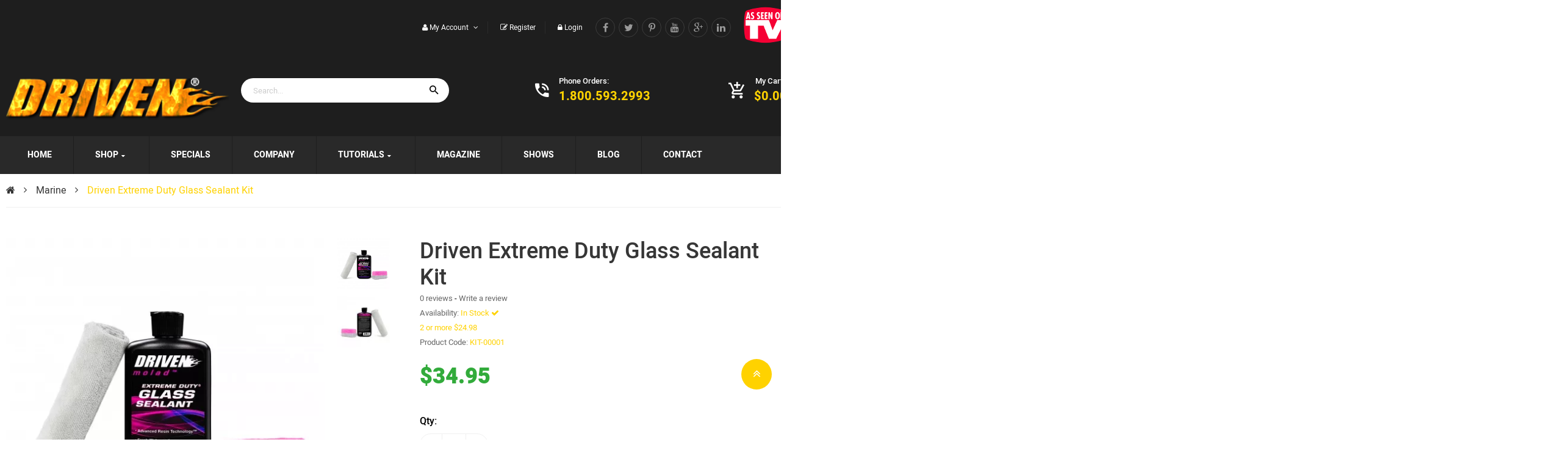

--- FILE ---
content_type: text/html; charset=utf-8
request_url: https://driventoperfection.com/Marine?product_id=131
body_size: 13427
content:

<!DOCTYPE html>
<!--[if IE]><![endif]-->
<!--[if IE 8 ]><html dir="ltr" lang="en" class="ie8"><![endif]-->
<!--[if IE 9 ]><html dir="ltr" lang="en" class="ie9"><![endif]-->
<!--[if (gt IE 9)|!(IE)]><!-->
<html dir="ltr" class="ltr" lang="en">
<!--<![endif]-->
<head>
<meta charset="UTF-8"/>
<meta name="viewport" content="width=device-width, initial-scale=1">
<title>Driven Extreme Duty Glass Sealant Kit</title>
<base href="https://driventoperfection.com/"/>
<meta http-equiv="X-UA-Compatible" content="IE=edge">
<link href="http://driventoperfection.com/index.php?route=product/product&amp;product_id=131?v=1.0.0" rel="canonical"/>
<link href="https://driventoperfection.com/image/catalog/xfavicon.png,qv=1.0.0.pagespeed.ic.PBzkFG57sf.webp" rel="icon"/>
<link href="catalog/view/theme,_lexus_cricket,_stylesheet,_stylesheet.css,qv==1.0.2+javascript,_font-awesome,_css,_font-awesome.min.css,qv==1.0.2+theme,_lexus_cricket,_stylesheet,_animate.css,qv==1.0.2+theme,_lexus_cricket,_stylesheet,_material-design-iconic-font.min.css,qv==1.0.2+javascript,_jquery,_magnific,_magnific-popup.css,qv==1.0.2+javascript,_jquery,_owl-carousel,_owl.carousel.css,qv==1.0.2.pagespeed.cc.mggjXBpbdr.css" rel="stylesheet"/>
<link href="catalog/view/theme/lexus_cricket/stylesheet/fonts.css?v=1.0.2" rel="stylesheet"/>
<link href="catalog/view/javascript/jquery/A.magnific,,_magnific-popup.css,,qv==1.0.2+datetimepicker,,_bootstrap-datetimepicker.min.css,,qv==1.0.2,Mcc.oOk3hjaZPP.css.pagespeed.cf.Wui4Vz5f7C.css" rel="stylesheet"/>
<script src="catalog/view/javascript/jquery/jquery-2.1.1.min.js.pagespeed.jm.OH66oSK0of.js"></script>
<script src="catalog/view/javascript,_jquery,_magnific,_jquery.magnific-popup.min.js+javascript,_bootstrap,_js,_bootstrap.min.js+javascript,_common.js+theme,_lexus_cricket,_javascript,_common.js.pagespeed.jc.xsxtCgeJBu.js"></script><script>eval(mod_pagespeed_obdyrVoDVp);</script>
<script>eval(mod_pagespeed_a6zkWTqwxW);</script>
<script>eval(mod_pagespeed_X6wURTgUFe);</script>
<script>eval(mod_pagespeed_0u2QXgm_1l);</script>
<script src="catalog/view/javascript/jquery,_owl-carousel,_owl.carousel.min.js+pavdeals,_countdown.js.pagespeed.jc.3rkoTiflh9.js"></script><script>eval(mod_pagespeed_w$ms$56C$x);</script>
<script>eval(mod_pagespeed_xZDadzlUCT);</script>
<script src="catalog/view/javascript/checkorder.js"></script>
<script src="catalog/view/javascript/jquery/datetimepicker/moment.js"></script>
<script src="catalog/view/javascript/jquery/datetimepicker/bootstrap-datetimepicker.min.js"></script>
<!-- FONT -->
<!-- FONT -->
<!-- Facebook Pixel Code -->
<script>!function(f,b,e,v,n,t,s){if(f.fbq)return;n=f.fbq=function(){n.callMethod?n.callMethod.apply(n,arguments):n.queue.push(arguments)};if(!f._fbq)f._fbq=n;n.push=n;n.loaded=!0;n.version='2.0';n.queue=[];t=b.createElement(e);t.async=!0;t.src=v;s=b.getElementsByTagName(e)[0];s.parentNode.insertBefore(t,s)}(window,document,'script','https://connect.facebook.net/en_US/fbevents.js');;fbq('init','185220882166652');fbq('track','PageView');</script>
<noscript>
<img height="1" width="1" src="https://www.facebook.com/tr?id=185220882166652&ev=PageView
&noscript=1"/>
</noscript>
<!-- End Facebook Pixel Code -->
</head>
<body class="product-product-131 bg-default page-product">
<div class="row-offcanvas row-offcanvas-left layout-fullwidth">
<header id="header" class="header-v1">
<div class="topbar clearfix">
<div class="container">
<div class="setting pull-left">
<div class="pull-left"></div>
<div class="pull-left bd-left">	<form action="https://driventoperfection.com/index.php?route=common/currency/currency" method="post" enctype="multipart/form-data" id="form-currency">
<div class="dropdown">
<button class="btn btn-topbar btn-link dropdown-toggle clearfix" data-toggle="dropdown">
<span class="text-cur pull-left hidden-xs">Currency:</span>
<span class="flag-cur pull-left">
<span class="hidden-lg hidden-md">$</span> <span class="hidden-sm hidden-xs">US Dollar</span>
</span>
<i class="fa fa-angle-down pull-left lang-cur"></i>
</button>
<ul class="dropdown-menu">
<li><button class="currency-select btn btn-link btn-block" type="button" name="EUR">€ <span>Euro</span></button></li>
<li><button class="currency-select btn btn-link btn-block" type="button" name="GBP">£ <span>Pound Sterling</span></button></li>
<li><button class="currency-select btn btn-link btn-block" type="button" name="USD">$ <span>US Dollar</span></button></li>
</ul>
</div>
<input type="hidden" name="code" value=""/>
<input type="hidden" name="redirect" value="https://driventoperfection.com/Marine?product_id=131"/>
</form>
</div>
</div>
<div class="topbar-link pull-right">
<ul class="bo-social-icons list-inline" style="float:right;margin-left:20px;margin-top:-5px;">
<li><a class="bo-social-facebook " title="Facebook" href="https://www.facebook.com/Driven-Premium-Detailing-Products-1568870520098075/?fref=ts" target="_blank"><i style="margin:0!important;font-size:16px;" class="fa fa-facebook"></i></a></li>
<li><a class="bo-social-twitter" title="Twitter" href="https://twitter.com/DRIVENPremium" target="_blank"><i style="margin:0!important;font-size:16px;" class="fa fa-twitter"></i></a></li>
<li><a class="bo-social-pinterest" title="Pinterest" href="https://www.pinterest.com/getawaxjob/" target="_blank"><i style="margin:0!important;font-size:16px;" class="fa fa-pinterest-p"></i></a></li>
<li><a class="bo-social-youtube" title="YouTube" href="https://www.youtube.com/channel/UCT1VE3kXt5FJzplDIcTnCLg" target="_blank"><i style="margin:0!important;font-size:16px;" class="fa fa-youtube"></i></a></li>
<li><a class="bo-social-google" title="Google+" href="https://plus.google.com/u/1/b/100585144147389189295/+Driventoperfectionproducts/posts" target="_blank"><i style="margin:0!important;font-size:16px;" class="fa fa-google-plus"></i></a></li>
<li><a class="bo-social-linkedin" title="LinkedIn" href="https://www.linkedin.com/company/driven--premium-detailing-products" target="_blank"><i style="margin:0!important;font-size:16px;" class="fa fa-linkedin"></i></a></li>
<li style="margin-left:15px;"><a href="https://driventoperfection.com/Driven-Extreme-Duty-Glass-Cleaner"><img src="[data-uri]"></a></li>
</ul>
<ul class="list-inline clearfix" style="margin-bottom: 0px;margin-top:25px;float:right;">
<li class="pull-left dropdown"><a href="https://driventoperfection.com/index.php?route=account/account" title="My Account" class="dropdown-toggle btn-topbar" data-toggle="dropdown">
<i class="fa fa-user"></i> <span class="hidden-xs">My Account</span> <i class="fa fa-angle-down"></i></a>
<ul class="dropdown-menu">
<li><a href="https://driventoperfection.com/index.php?route=account/account"><i class="fa fa-user"></i> My Account</a></li>
<li><a href="https://driventoperfection.com/index.php?route=account/wishlist"><i class="fa fa-heart"></i> <span id="wishlist-total">Wish List (0)</span></a></li>
<li><a href="http://driventoperfection.com/index.php?route=checkout/cart"><i class="zmdi zmdi-shopping-basket"></i> Shopping Cart</a></li>
<li><a href="https://driventoperfection.com/index.php?route=checkout/checkout"><i class="fa fa-reply"></i> Checkout</a></li>
<li class="hidden-lg hidden-md hidden-sm"><a href="https://driventoperfection.com/index.php?route=account/register"><i class="fa fa-pencil"></i> Register</a></li>
<li class="hidden-lg hidden-md hidden-sm"><a href="https://driventoperfection.com/index.php?route=account/login"><i class="zmdi zmdi-lock"></i> Login</a></li>
</ul>
</li>
<li class="bd-left pull-left hidden-xs">
<a href="https://driventoperfection.com/index.php?route=account/register" title="Register" class="btn-topbar">
<i class="fa fa-pencil-square-o"></i> <span>Register</span>
</a>
</li>
<li class="bd-left pull-left hidden-xs">
<a href="https://driventoperfection.com/index.php?route=account/login" title="Login" class="btn-topbar">
<i class="fa fa-lock"></i> <span>Login</span>
</a>
</li>
</ul>
</div>
</div>
</div>
<div class="main-header">
<div class="container">
<div class="row">
<div id="logo" class="col-lg-3 col-md-3 col-sm-3 col-xs-12">
<div id="logo-theme" class="logo">
<a href="http://driventoperfection.com/index.php?route=common/home">
<img src="image/catalog/xlogo_theme.png.pagespeed.ic.uXJOV3Y52O.webp" title="DRIVEN" alt="DRIVEN" class="img-responsive"/>
</a>
</div>
</div>
<div class="search col-lg-5 col-md-5 col-sm-7 col-xs-12">
<div id="search" class="input-group clearfix">
<input type="text" name="search" value="" placeholder="Search..." class="form-control"/>
<button type="button" class="btn"><i class="zmdi zmdi-search"></i></button>
</div>	</div>
<div id="box-right" class="col-lg-4 col-md-4 col-sm-2 col-xs-12">
<div class="number-phone hidden-sm hidden-xs pull-left">
<div class="pull-left">
<i class="zmdi zmdi-phone-in-talk"></i></div>
<div class="pull-left">
<p>Phone Orders: </p>
<span>1.800.593.2993</span>
</div>	</div>
<div id="cart-top" class="pull-right">
<div id="cart" class="dropdown clearfix">
<div data-toggle="dropdown" data-loading-text="Loading..." class="dropdown-toggle text-center">
<div class="pull-left">
<i class="icon-cart zmdi zmdi-shopping-cart-plus"></i>
</div>
<div class="pull-left">
<span id="cart-number">0 </span>
<p>My Cart.</p>
<span id="cart-total">$0.00</span>
</div>
</div>
<ul class="dropdown-menu bg-white">
<li>
<p>Your shopping cart is empty!</p>
</li>
</ul>
</div>	</div>
</div>
</div>
</div>
</div>
<div id="group-menu">
<div class="container">
<div class="row">
<div class="bo-mainmenu col-lg-12 col-md-12 col-sm-12 col-xs-3">
<nav id="pav-megamenu" class="navbar">
<div class="navbar-header">
<button data-toggle="offcanvas" class="btn canvas-menu hidden-lg hidden-md" type="button"><i class="fa fa-bars"></i></button>
</div>
<div class="collapse navbar-collapse" id="bs-megamenu">
<ul class="nav navbar-nav megamenu"><li class=""><a href="?route=common/home"><span class="menu-title">Home</span></a></li><li class="parent dropdown  aligned-left"><a class="dropdown-toggle" data-toggle="dropdown" href="/Automotive"><span class="menu-title">Shop</span><b class="caret"></b></a><div class="dropdown-menu level1"><div class="dropdown-menu-inner"><div class="row"><div class="mega-col col-xs-12 col-sm-12 col-md-12" data-type="menu"><div class="mega-col-inner"><ul><li class=" "><a href="https://driventoperfection.com/Automotive"><span class="menu-title">Automotive</span></a></li><li class=" "><a href="https://driventoperfection.com/Marine"><span class="menu-title">Marine</span></a></li><li class=" "><a href="https://driventoperfection.com/home-use"><span class="menu-title">Home Use</span></a></li><li class=" "><a href="https://driventoperfection.com/Accesories"><span class="menu-title">Accessories</span></a></li><li class=" "><a href="https://driventoperfection.com/Specials"><span class="menu-title">Specials</span></a></li></ul></div></div></div></div></div></li><li class=""><a href="https://driventoperfection.com/Specials"><span class="menu-title">Specials</span></a></li><li class=""><a href="https://driventoperfection.com/index.php?route=information/information&amp;information_id=11"><span class="menu-title">Company</span></a></li><li class="parent dropdown  aligned-left"><a class="dropdown-toggle" data-toggle="dropdown" href="https://driventoperfection.com/index.php?route=information/information&amp;information_id=7"><span class="menu-title">Tutorials</span><b class="caret"></b></a><div class="dropdown-menu level1"><div class="dropdown-menu-inner"><div class="row"><div class="mega-col col-xs-12 col-sm-12 col-md-12" data-type="menu"><div class="mega-col-inner"><ul><li class=" "><a href="https://driventoperfection.com/index.php?route=information/information&amp;information_id=7"><span class="menu-title">Automotive</span></a></li><li class=" "><a href="https://driventoperfection.com/driven-marine-tutorials"><span class="menu-title">Marine</span></a></li><li class=" "><a href="https://driventoperfection.com/index.php?route=information/information&amp;information_id=9"><span class="menu-title">Home Use</span></a></li><li class=" "><a href="https://driventoperfection.com/index.php?route=information/information&amp;information_id=10"><span class="menu-title">Accesories</span></a></li></ul></div></div></div></div></div></li><li class=""><a href="https://driventoperfection.com/index.php?route=information/information&amp;information_id=12"><span class="menu-title">Magazine</span></a></li><li class=""><a href="https://driventoperfection.com/index.php?route=information/information&amp;information_id=13"><span class="menu-title">Shows</span></a></li><li class=""><a href="?route=extension/d_blog_module/category"><span class="menu-title">Blog</span></a></li><li class=""><a href="?route=information/contact"><span class="menu-title">Contact</span></a></li></ul>	</div>
</nav>	</div>
</div>
</div>
</div>
</header>
<!-- sys-notification -->
<div id="sys-notification">
<div class="container">
<div id="notification"></div>
</div>
</div>
<!-- /sys-notification -->
<div class="maincols clearfix"><div class="container content-details">
<div class="breadcrumb">
<ul>
<li><a href="http://driventoperfection.com/index.php?route=common/home"><i class="fa fa-home"></i></a></li>
<li><a href="http://driventoperfection.com/Marine">Marine</a></li>
<li><a href="http://driventoperfection.com/Marine?product_id=131">Driven Extreme Duty Glass Sealant Kit</a></li>
</ul>
</div>	<div class="row">
<div id="content" class="col-sm-12">
<div class="bg-white">
<div class="row">
<div class="image-container col-lg-6 col-md-6 col-sm-12 col-xs-12">
<div class="row">
<div class="image thumbnail col-sm-10">
<a href="https://driventoperfection.com/image/cache/catalog/012021_images/glass-sealant-kit-front-1200x1000.jpg" title="Driven Extreme Duty Glass Sealant Kit" class="imagezoom">
<img src="https://driventoperfection.com/image/cache/catalog/012021_images/xglass-sealant-kit-front-530x520.jpg.pagespeed.ic.ZtiJjsIqUa.webp" title="Driven Extreme Duty Glass Sealant Kit" alt="Driven Extreme Duty Glass Sealant Kit" id="image" data-zoom-image="https://driventoperfection.com/image/cache/catalog/012021_images/glass-sealant-kit-front-1200x1000.jpg" class="product-image-zoom img-responsive"/>
</a>
</div>
<div class="thumbs-preview horizontal thumbnails col-sm-2">
<div class="image-additional olw-carousel owl-carousel-play" id="image-additional" data-ride="owlcarousel">
<div id="image-additional-carousel" class="owl-carousel" data-show="1" data-pagination="false" data-navigation="true">
<div class="item clearfix">
<div class="image-item">
<a href="https://driventoperfection.com/image/cache/catalog/012021_images/glass-sealant-kit-front-1200x1000.jpg" title="Driven Extreme Duty Glass Sealant Kit" class="imagezoom" data-zoom-image="https://driventoperfection.com/image/cache/catalog/012021_images/glass-sealant-kit-front-1200x1000.jpg" data-image="https://driventoperfection.com/image/cache/catalog/012021_images/glass-sealant-kit-front-1200x1000.jpg">
<img src="https://driventoperfection.com/image/cache/catalog/012021_images/xglass-sealant-kit-front-530x520.jpg.pagespeed.ic.ZtiJjsIqUa.webp" title="Driven Extreme Duty Glass Sealant Kit" style="max-width:90px" alt="Driven Extreme Duty Glass Sealant Kit" data-zoom-image="https://driventoperfection.com/image/cache/catalog/012021_images/glass-sealant-kit-front-1200x1000.jpg" class="product-image-zoom img-responsive"/>
</a>
</div>
<div class="image-item">
<a href="https://driventoperfection.com/image/cache/catalog/012021_images/glass-sealant-kit-back-1200x1000.jpg" title="Driven Extreme Duty Glass Sealant Kit" class="imagezoom" data-zoom-image="https://driventoperfection.com/image/cache/catalog/012021_images/glass-sealant-kit-back-1200x1000.jpg" data-image="https://driventoperfection.com/image/cache/catalog/012021_images/glass-sealant-kit-back-1200x1000.jpg">
<img src="[data-uri]" title="Driven Extreme Duty Glass Sealant Kit" style="max-width:90px" alt="Driven Extreme Duty Glass Sealant Kit" data-zoom-image="https://driventoperfection.com/image/cache/catalog/012021_images/glass-sealant-kit-back-1200x1000.jpg" class="product-image-zoom img-responsive"/>
</a>
</div>
</div>
</div>
</div>
</div>
</div>
</div>
<div class="detail-container col-lg-6 col-md-6 col-sm-12 col-xs-12">
<h1>Driven Extreme Duty Glass Sealant Kit</h1>
<div class="popup-form">
<a class="popup-with-form" href="#review-form" onclick="$('a[href=\'#tab-review\']').trigger('click'); return false;">
0 reviews</a> - <a class="popup-with-form" href="#review-form" onclick="$('a[href=\'#tab-review\']').trigger('click'); return false;">
Write a review	</a>
</div>
<ul class="list-unstyled">
<li><span class="type">Availability:</span> <span>In Stock</span> <i class="fa fa-check"></i></li>
<li>2 or more $24.98</li>
</ul>
<ul class="list-unstyled">
<li><span class="type">Product Code:</span> <span>KIT-00001</span></li>
</ul>
<div id="product">
<div class="report"></div>
<div class="price">
<span class="price-olds">$34.95</span>
</div>
<div class="product-buttons-wrap clearfix">
<div class="pull-left">
</div>
<div class="pull-left">
<label class="control-label qty">Qty:</label>
<div class="quantity-adder clearfix">
<span class="add-down add-action pull-left">
<i class="zmdi zmdi-minus"></i>
</span>
<input type="text" name="quantity" value="1" size="2" id="input-quantity" class="form-control pull-left text-center"/>
<span class="add-up add-action pull-left">
<i class="zmdi zmdi-plus"></i>
</span>
</div>
</div>
<input type="hidden" name="product_id" value="131"/>
</div>
<div class="action clearfix">
<div class="cart pull-left">
<button class="btn btn-v1" data-toggle="tooltip" title="Add to Cart" id="button-cart">
<span class="hidden-xs hidden-sm">Add to Cart</span>
<i class="fa fa-shopping-cart hidden-lg hidden-md"></i>
</button>
</div>
<div class="compare pull-left">
<button class="btn-action" data-toggle="tooltip" title="Compare this Product" onclick="compare.add('131');">
<i class="zmdi zmdi-refresh"></i>Compare
</button>
</div>
<div class="wishlist pull-left">
<button class="btn-action" data-toggle="tooltip" title="Add to Wish List" onclick="wishlist.add('131');">
<i class="zmdi zmdi-favorite-outline"></i>Wishlist
</button>
</div>
</div>
<div class="tags">
<strong>Tags:</strong>
<a href="http://driventoperfection.com/index.php?route=product/search&amp;tag=Wash Concentrate">Wash Concentrate</a>,
<a href="http://driventoperfection.com/index.php?route=product/search&amp;tag=Automotive Polish and Sealant">Automotive Polish and Sealant</a>,
<a href="http://driventoperfection.com/index.php?route=product/search&amp;tag=Marine Polish and Sealant">Marine Polish and Sealant</a>,
<a href="http://driventoperfection.com/index.php?route=product/search&amp;tag=Finish Restorer">Finish Restorer</a>,
<a href="http://driventoperfection.com/index.php?route=product/search&amp;tag=Vinyl•Rubber•Leather Protector">Vinyl•Rubber•Leather Protector</a>,
<a href="http://driventoperfection.com/index.php?route=product/search&amp;tag=Quick Spray Concentrate / Cleaner / Detailer">Quick Spray Concentrate / Cleaner / Detailer</a>,
<a href="http://driventoperfection.com/index.php?route=product/search&amp;tag=Extreme Duty Glass Sealant Kit">Extreme Duty Glass Sealant Kit</a>
</div>
<!-- AddThis Button BEGIN -->
<div class="addthis_toolbox addthis_default_style">
<a class="addthis_button_facebook_like" fb:like:layout="button_count"></a>
<a class="addthis_button_tweet"></a> <a class="addthis_button_pinterest_pinit"></a>
<a class="addthis_counter addthis_pill_style"></a>
</div>
<script src="//s7.addthis.com/js/300/addthis_widget.js#pubid=ra-515eeaf54693130e"></script>
<!-- AddThis Button END -->
</div>
</div>
</div>
</div>
<div class="tab-v88">
<div class="bg-white">
<ul class="nav nav-tabs panel-heading border-bottom">
<li class="active"><a href="#tab-description" data-toggle="tab">Description</a></li>
</ul>
<div class="tab-content text-left">
<div class="tab-pane active" id="tab-description"><p>Kit includes Sealant, Microfiber Sponge Applicator and Microfiber Cloth specifically designed for Sealant application and removal</p><ul><li>Advanced Resin Technology</li><li>Fresh Water and Salt Water Hydrophobic</li><li>Contaminants Wipe Off Easier Once Applied</li></ul><p><b>DRIVEN Extreme Duty Glass Sealant</b>&nbsp;is a dramatically different way of sealing and protecting glass surfaces. MOLAD is molecular adhesion using Advanced Resin Technology boasting molecules small enough to bond on a molecular level producing a barrier of protection between the glass and the contaminant.&nbsp; This type of protection creates exceptional hydrophobic action and allows fresh water and salt water to repel. Meaning less contaminant on the glass and contaminants that remain are easily removed. With regular use, your glass will look new and stay new.</p><p>Used on Boats, Cars and Motor Homes this sealant increases visibility in wet weather while driving. It also helps in the removal of dried on salt water and fresh water spots, ice, hard frost, road salt, bugs, and all types of industrial contaminants that negatively affect glass. Excellent for household use for sealing and protecting Glass Shower Doors, House Windows and Sliding Glass Doors. DRIVEN Extreme Duty Glass Sealant will save you time and money by making it easier for you to maintain all your glass surfaces. <b>NOTE</b>: This product is not a cleaner, if necessary, we highly recommend cleaning your glass first with DRIVEN Extreme Duty Glass Cleaner before sealing and protecting your glass with this Sealant.<br></p></div>
</div>
</div>
</div>
</div>
</div>
</div>
<script>$('select[name=\'recurring_id\'], input[name="quantity"]').change(function(){$.ajax({url:'index.php?route=product/product/getRecurringDescription',type:'post',data:$('input[name=\'product_id\'], input[name=\'quantity\'], select[name=\'recurring_id\']'),dataType:'json',beforeSend:function(){$('#recurring-description').html('');},success:function(json){$('.alert, .text-danger').remove();if(json['success']){$('#recurring-description').html(json['success']);}}});});</script>
<script>$('#button-cart').on('click',function(){jQuery('.form-group .form-control').each(function(){if(!Number.isInteger(parseInt(this.value))){this.value="";}});$.ajax({url:'index.php?route=checkout/cart/add',type:'post',data:$('#product input[type=\'text\'], #product input[type=\'hidden\'], #product input[type=\'radio\']:checked, #product input[type=\'checkbox\']:checked, #product select, #product textarea'),dataType:'json',beforeSend:function(){$('#button-cart').button('loading');},complete:function(){$('#button-cart').button('reset');},success:function(json){$('.alert, .text-danger').remove();$('.form-group').removeClass('has-error');if(json['error']){if(json['error']['option']){for(i in json['error']['option']){var element=$('#input-option'+i.replace('_','-'));if(element.parent().hasClass('input-group')){element.parent().after('<div class="text-danger">'+json['error']['option'][i]+'</div>');}else{element.after('<div class="text-danger">'+json['error']['option'][i]+'</div>');}}}if(json['error']['recurring']){$('select[name=\'recurring_id\']').after('<div class="text-danger">'+json['error']['recurring']+'</div>');}$('.text-danger').parent().addClass('has-error');}if(json['success']){$('#notification').html('<div class="alert alert-success">'+json['success']+'<button type="button" class="close" data-dismiss="alert">&times;</button></div>');var number=json['total'].substr(0,json['total'].indexOf(' '));$('#cart-number').html(number);var items=json['total'].split(' - ');$('#cart #cart-total').html(items[1]);$('html, body').animate({scrollTop:0},'slow');$('#cart > ul').load('index.php?route=common/cart/info ul li');}}});});</script>
<script>$('.date').datetimepicker({pickTime:false});$('.datetime').datetimepicker({pickDate:true,pickTime:true});$('.time').datetimepicker({pickDate:false});$('button[id^=\'button-upload\']').on('click',function(){var node=this;$('#form-upload').remove();$('body').prepend('<form enctype="multipart/form-data" id="form-upload" style="display: none;"><input type="file" name="file" /></form>');$('#form-upload input[name=\'file\']').trigger('click');if(typeof timer!='undefined'){clearInterval(timer);}timer=setInterval(function(){if($('#form-upload input[name=\'file\']').val()!=''){clearInterval(timer);$.ajax({url:'index.php?route=tool/upload',type:'post',dataType:'json',data:new FormData($('#form-upload')[0]),cache:false,contentType:false,processData:false,beforeSend:function(){$(node).button('loading');},complete:function(){$(node).button('reset');},success:function(json){$('.text-danger').remove();if(json['error']){$(node).parent().find('input').after('<div class="text-danger">'+json['error']+'</div>');}if(json['success']){alert(json['success']);$(node).parent().find('input').attr('value',json['code']);}},error:function(xhr,ajaxOptions,thrownError){alert(thrownError+"\r\n"+xhr.statusText+"\r\n"+xhr.responseText);}});}},500);});</script>
<script>$('#review').delegate('.pagination a','click',function(e){e.preventDefault();$('#review').fadeOut('slow');$('#review').load(this.href);$('#review').fadeIn('slow');});$('#review').load('index.php?route=product/product/review&product_id=131');$('#button-review').on('click',function(){$.ajax({url:'index.php?route=product/product/write&product_id=131',type:'post',dataType:'json',data:$("#form-review").serialize(),beforeSend:function(){$('#button-review').button('loading');},complete:function(){$('#button-review').button('reset');},success:function(json){$('.alert-success, .alert-danger').remove();if(json['error']){$('#reviews').after('<div class="alert alert-danger"><i class="fa fa-exclamation-circle"></i> '+json['error']+'</div>');}if(json['success']){$('#reviews').after('<div class="alert alert-success"><i class="fa fa-check-circle"></i> '+json['success']+'</div>');$('input[name=\'name\']').val('');$('textarea[name=\'text\']').val('');$('input[name=\'rating\']:checked').prop('checked',false);}}});});$(document).ready(function(){$('.content-details .image a').click(function(){$.magnificPopup.open({items:{src:$('img',this).attr('src')},type:'image'});return false;});});</script>
<script src=" catalog/view/javascript/jquery/elevatezoom/elevatezoom-min.js"></script>
<script>if($(window).width()>=992){var zoomCollection='#image';$(zoomCollection).elevateZoom({lensShape:"basic",lensSize:150,easing:true,gallery:'image-additional-carousel',cursor:'pointer',galleryActiveClass:"active"});}</script>
</div>
<footer id="footer" class="footerv1">
<div class="footer-top " id="pavo-footer-top">
</div>
<div class="footer-center " id="pavo-footer-center">
<div class="container">
<div class="main-footer">
<div class="row">
<div class="column col-lg-4 col-md-4 col-sm-8 col-xs-12">
<div class="content-html">
<div class="logo-footer">
<a href="#"><img alt="logo" src="/image/catalog/xlogo_theme.png.pagespeed.ic.uXJOV3Y52O.webp"></a>
</div> <div class="html">
<p>We're here to help you get the job done. So we've created a simple, straight forward approach to taking care of your detailing needs. Keep it simple and make it work.&nbsp;</p>
<ul class="bo-social-icons list-inline">
<li><a class="bo-social-facebook " title="Facebook" href="https://www.facebook.com/Driven-Premium-Detailing-Products-1568870520098075/?fref=ts" target="_blank"><i class="fa fa-facebook"></i></a></li>
<li><a class="bo-social-twitter" title="Twitter" href="https://twitter.com/DRIVENPremium" target="_blank"><i class="fa fa-twitter"></i></a></li>
<li><a class="bo-social-pinterest" title="Pinterest" href="https://www.pinterest.com/getawaxjob/" target="_blank"><i class="fa fa-pinterest-p"></i></a></li>
<li><a class="bo-social-youtube" title="YouTube" href="https://www.youtube.com/channel/UCT1VE3kXt5FJzplDIcTnCLg" target="_blank"><i class="fa fa-youtube"></i></a></li>
<li><a class="bo-social-google" title="Google+" href="https://plus.google.com/u/1/b/100585144147389189295/+Driventoperfectionproducts/posts" target="_blank"><i class="fa fa-google-plus"></i></a></li>
<li><a class="bo-social-linkedin" title="LinkedIn" href="https://www.linkedin.com/company/driven--premium-detailing-products" target="_blank"><i class="fa fa-linkedin"></i></a></li>
</ul>
</div> </div>
</div>
<div class="column col-lg-4 col-md-4 col-sm-8 col-xs-12">
<div class="panel-heading border-bottom">
<h4 class="panel-title panel-v1">Information</h4>
</div>
<ul class="list-unstyled">
<li><a href="http://driventoperfection.com/index.php?route=information/information&amp;information_id=10">Accesories Tutorial</a></li>
<li><a href="http://driventoperfection.com/index.php?route=information/information&amp;information_id=7">Automotive Tutorial</a></li>
<li><a href="http://driventoperfection.com/index.php?route=information/information&amp;information_id=11">Company</a></li>
<li><a href="http://driventoperfection.com/index.php?route=information/information&amp;information_id=9">Home Use Tutorial</a></li>
<li><a href="http://driventoperfection.com/driven-marine-tutorials">Marine Tutorials</a></li>
<li><a href="https://driventoperfection.com/index.php?route=account/order">Order History</a></li>
</ul>
</div>
<!--                <div class="column col-lg-2 col-md-2 col-sm-3 col-xs-12">
                    <div class="panel-heading border-bottom">
                        <h4 class="panel-title panel-v1">My Account</h4>
                    </div>
                    <ul class="list-unstyled">
                        <li><a href="https://driventoperfection.com/index.php?route=account/account">My Account</a></li>
                        <li><a href="https://driventoperfection.com/index.php?route=account/order">Order History</a></li>
                        <li><a href="https://driventoperfection.com/index.php?route=account/wishlist">Wish List</a></li>
                        <li><a href="https://driventoperfection.com/index.php?route=account/newsletter">Newsletter</a></li>
                        <li><a href="http://driventoperfection.com/index.php?route=product/manufacturer">Brands</a></li>
                    </ul>
                </div> 
                <div class="column col-lg-4 col-md-4 col-sm-8 col-xs-12">
                    <div class="panel-heading border-bottom">
                        <h4 class="panel-title panel-v1">Extras</h4>
                    </div>
                    <ul class="list-unstyled">
                        <li><a href="http://driventoperfection.com/index.php?route=product/manufacturer">Brands</a></li>
                        <li><a href="https://driventoperfection.com/index.php?route=account/voucher">Gift Certificates</a></li>
                        <li><a href="https://driventoperfection.com/index.php?route=account/newsletter">Newsletter</a></li>
                        <li><a href="https://driventoperfection.com/index.php?route=affiliate/account">Affiliates</a></li>
                        <li><a href="http://driventoperfection.com/index.php?route=product/special">Specials</a></li>
                    </ul>
                </div> -->
<div class="column col-lg-4 col-md-4 col-sm-8 col-xs-12">
<!--                                            <div class="panel-heading border-bottom">
	                        <h4 class="panel-title panel-v1">About Us</h4>
	                    </div>
	                    <div class="info-html">
	                        <div class="info">
	                            <i class="fa fa-map-marker" aria-hidden="true"></i>
	                            123 Sky Tower, West 21th Street,
	                            <br>
	                            Suite, NY
	                        </div>
	                        <div class="info">
	                            <i class="fa fa-phone" aria-hidden="true"></i>
	                            +0906 0306 93
	                            <br>
	                            +01666 89 1113
	                        </div>
	                        <div class="info">
	                            <i class="fa fa-envelope" aria-hidden="true"></i>
	                            contact@company.com 
	                        </div>
	                        <div class="info">
	                            <i class="fa fa-clock-o" aria-hidden="true"></i>
	                            Mon-Sat 9:00pm - 5:00pm 
	                            <br>
	                            Sunday Closed
	                        </div>
	                    </div> -->
<div class="panel-heading border-bottom">
<h4 class="panel-title panel-v1">Contact Us</h4>
</div>
<div class="info-html">
<div class="info">
<i class="fa fa-map-marker" aria-hidden="true"></i>
DRIVEN<br/>P.O. Box 695<br/>San Clemente<br/>California<br/>92674, USA
</div>
<div class="info">
<i class="fa fa-phone" aria-hidden="true"></i>
Phone Orders: <br/>1.800.593.2993
<br>
International Phone Orders:<br/>1.949.498.3152
</div>
<div class="info">
<i class="fa fa-envelope" aria-hidden="true"></i>
Email:<br/><a href="mailto:info@driventoperfection.com">info@driventoperfection.com</a>
</div>
<!--                            <div class="info">
                                <i class="fa fa-clock-o" aria-hidden="true"></i>
                                Mon-Sat 9:00pm - 5:00pm 
                                <br>
                                Sunday Closed
                            </div> -->
</div>
</div>
</div>
</div>
</div>
</div>
<!--<div class="footer-bottom " id="pavo-footer-bottom">
	
</div>
 -->
<div class="copyright">
<div class="container">
<div class="row">
<div class="col-lg-12 col-md-12 col-sm-14 col-xs-12">
<p style="text-align: center;">
DRIVEN<sup style="font-family: sans-serif">&reg;</sup> |
Driven To Perfection <sup style="font-family: sans-serif">&reg;</sup> |
The Ultimate Protection Against Nature's Elements <sup style="font-family: sans-serif">&reg;</sup> |
Extreme Duty<sup style="font-family: sans-serif">&reg;</sup> |
MOLAD<sup style="font-family: sans-serif">&trade;</sup> |
Advanced Resin Technology<sup style="font-family: sans-serif">&trade;</sup> |
The Stinking Best<sup style="font-family: sans-serif">&trade;</sup>
<br/>
Copyright 2026 DRIVEN Premium Detailing Products All Rights Reserved<sup style="font-family: sans-serif">&copy;</sup>
</p>
</div>
<div class="col-lg-6 col-md-6 col-sm-5 col-xs-12">
<div class="paypal">
<img src="[data-uri]" alt="">	</div>
</div>
</div>
</div>
</div>
</footer>
<div id="back-to-top">
<a class="scrollup" href="#"><i class="fa fa-angle-double-up"></i></a>
</div>
<div class="sidebar-offcanvas visible-xs visible-sm">
<div class="offcanvas-inner panel-offcanvas">
<div class="offcanvas-heading clearfix">
<button data-toggle="offcanvas" class="btn pull-right" type="button"><span class="zmdi zmdi-close"></span></button>
</div>
<div class="offcanvas-body">
<div id="offcanvasmenu"><div class="panel panel-default category">
<div class="panel-heading border-bottom">
<h4 class="panel-title panel-v1">Categories</h4>
</div>
<div class="tree-menu">
<ul id="accordion1768636701573833463" class="box-category list-group accordion">
<li class="list-group-item accordion-group">
<a href="http://driventoperfection.com/Accesories">Accesories</a>
</li>
<li class="list-group-item accordion-group">
<a href="http://driventoperfection.com/Automotive">Automotive</a>
</li>
<li class="list-group-item accordion-group">
<a href="http://driventoperfection.com/home-use">Home Use</a>
</li>
<li class="list-group-item accordion-group">
<a href="http://driventoperfection.com/Specials">Specials</a>
</li>
<li class="list-group-item accordion-group">
<a href="http://driventoperfection.com/Marine" class="active">Marine</a>
</li>
</ul>
</div>
</div>
<script>$(document).ready(function(){var active=$('.collapse.in').attr('id');$('span[data-target=#'+active+']').html("<i class='zmdi zmdi-minus'></i>");$('.collapse').on('show.bs.collapse',function(){$('span[data-target=#'+$(this).attr('id')+']').html("<i class='zmdi zmdi-minus'></i>");});$('.collapse').on('hide.bs.collapse',function(){$('span[data-target=#'+$(this).attr('id')+']').html("<i class='zmdi zmdi-plus'></i>");});});</script></div>
</div>
</div>
</div>	</div>
<script>$(document).ready(function(){$('#column-left .box-category').html('<li class="list-group-item accordion-group"><a href="/index.php?route=product/category&amp;path=109" class="active">Automotive</a></li><li class="list-group-item accordion-group"><a href="/index.php?route=product/category&amp;path=110">Marine</a></li><li class="list-group-item accordion-group"><a href="/index.php?route=product/category&amp;path=111">Home Use</a></li><li class="list-group-item accordion-group"><a href="/index.php?route=product/category&amp;path=112">Accessories</a></li><li class="list-group-item accordion-group"><a href="/index.php?route=product/category&amp;path=113">Specials</a> </li>');$('.main-footer .list-unstyled').html('<li><a href="/index.php?route=information/information&amp;information_id=7">Automotive Tutorial</a></li><li><a href="/index.php?route=information/information&amp;information_id=8">Marine Tutorials</a></li><li><a href="/index.php?route=information/information&amp;information_id=9">Home Use Tutorial</a></li><li><a href="/index.php?route=information/information&amp;information_id=10">Accessories Tutorial</a></li><li><a href="/index.php?route=information/information&amp;information_id=11">Company</a></li><li><a href="/index.php?route=account/order">Order History</a></li>');$('.information-contact .panel-contact-info .media:nth-child(3) .media-body').html('<div class="media-body"><h4 class="media-heading panel-title">Telephone</h4><strong>Phone Orders:</strong><br />1.800.593.2993<br /><strong>International Phone Orders:</strong><br />949.498.3152 </div>');$('.product-category-112 .products-block .products-row:nth-child(2) .product-layout:nth-child(2)').prependTo('.product-category-112 .products-block .products-row:nth-child(4)');$('.product-category-112 .products-block .products-row:first-child .product-layout:first-child').appendTo('.product-category-112 .products-block .products-row:nth-child(4)');$('.product-category-112 .products-block .products-row:first-child .product-layout:first-child').appendTo('.product-category-112 .products-block .products-row:nth-child(4)');$('.product-category-112 .products-block .products-row:nth-child(4) .product-layout:nth-child(2)').prependTo('.product-category-112 .products-block .products-row:nth-child(4)');$('.product-category-112 .products-block .products-row:nth-child(2) .product-layout:nth-child(2)').appendTo('.product-category-112 .products-block .products-row:nth-child(3)');$('.product-category-112 .products-block .products-row:nth-child(3) .product-layout:nth-child(3').appendTo('.product-category-112 .products-block .products-row:nth-child(3)');$('.product-category-112 .products-block .products-row:first-child .product-layout:first-child').appendTo('.product-category-112 .products-block .products-row:nth-child(3)');$('.product-category-112 .products-block .products-row:nth-child(3) .product-layout:first-child').appendTo('.product-category-112 .products-block .products-row:nth-child(4)');$('.product-category-112 .products-block .products-row:nth-child(2) .product-layout:first-child').prependTo('.product-category-112 .products-block .products-row:nth-child(3)');$('.product-category-112 .products-block .products-row:nth-child(4) .product-layout:first-child').appendTo('.product-category-112 .products-block .products-row:nth-child(3)');$('.sidebar-offcanvas .tree-menu .box-category li:first-child').appendTo('.sidebar-offcanvas .tree-menu .box-category');$('.sidebar-offcanvas .tree-menu .box-category li:nth-child(4)').prependTo('.sidebar-offcanvas .tree-menu .box-category');$('.sidebar-offcanvas .tree-menu .box-category li:nth-child(4)').appendTo('.sidebar-offcanvas .tree-menu .box-category');$('.sidebar-offcanvas .tree-menu .box-category li:nth-child(2)').prependTo('.sidebar-offcanvas .tree-menu .box-category');$('.product-category-113 .products-block .products-row:nth-child(2) .product-layout:first-child').appendTo('.product-category-113 .products-block .products-row:nth-child(3)');$('.product-category-113 .products-block .products-row:nth-child(3) .product-layout:first-child').appendTo('.product-category-113 .products-block .products-row:nth-child(2)');$('.page-common-home #product_tabs46529750').append('<li style="float:right;">little test</li>');});if($(window).width()<=768){$('#box-right').appendTo('#group-menu .row');}</script>
</body>
</html>

--- FILE ---
content_type: text/css
request_url: https://driventoperfection.com/catalog/view/theme,_lexus_cricket,_stylesheet,_stylesheet.css,qv==1.0.2+javascript,_font-awesome,_css,_font-awesome.min.css,qv==1.0.2+theme,_lexus_cricket,_stylesheet,_animate.css,qv==1.0.2+theme,_lexus_cricket,_stylesheet,_material-design-iconic-font.min.css,qv==1.0.2+javascript,_jquery,_magnific,_magnific-popup.css,qv==1.0.2+javascript,_jquery,_owl-carousel,_owl.carousel.css,qv==1.0.2.pagespeed.cc.mggjXBpbdr.css
body_size: 79088
content:
@charset "UTF-8";
/*!
 * Bootstrap v3.3.5 (http://getbootstrap.com)
 * Copyright 2011-2015 Twitter, Inc.
 * Licensed under MIT (https://github.com/twbs/bootstrap/blob/master/LICENSE)
 */
/* $headings-font-weight:    700 !default; */
/*! normalize.css v3.0.3 | MIT License | github.com/necolas/normalize.css */
@import url(https://fonts.googleapis.com/css?family=Heebo:100,300,400,500,700,800,900);
@import url(https://fonts.googleapis.com/css?family=Poppins:300,400,500,600,700);
@import url(https://fonts.googleapis.com/css?family=Old+Standard+TT);
/* line 9, ../sass/bootstrap/_normalize.scss */
html {
  font-family: sans-serif;
  -ms-text-size-adjust: 100%;
  -webkit-text-size-adjust: 100%;
}
p {
	line-height: 20px!important;
}
/* line 19, ../sass/bootstrap/_normalize.scss */
body {
  margin: 0;
}

/* line 33, ../sass/bootstrap/_normalize.scss */
article,
aside,
details,
figcaption,
figure,
footer,
header,
hgroup,
main,
menu,
nav,
section,
summary {
  display: block;
}

/* line 54, ../sass/bootstrap/_normalize.scss */
audio,
canvas,
progress,
video {
  display: inline-block;
  vertical-align: baseline;
}

/* line 67, ../sass/bootstrap/_normalize.scss */
audio:not([controls]) {
  display: none;
  height: 0;
}

/* line 77, ../sass/bootstrap/_normalize.scss */
[hidden],
template {
  display: none;
}

/* line 89, ../sass/bootstrap/_normalize.scss */
a {
  background-color: transparent;
}

/* line 98, ../sass/bootstrap/_normalize.scss */
a:active,
a:hover {
  outline: 0;
}

/* line 110, ../sass/bootstrap/_normalize.scss */
abbr[title] {
  border-bottom: 1px dotted;
}

/* line 118, ../sass/bootstrap/_normalize.scss */
b,
strong {
  font-weight: bold;
}

/* line 127, ../sass/bootstrap/_normalize.scss */
dfn {
  font-style: italic;
}

/* line 136, ../sass/bootstrap/_normalize.scss */
h1 {
  font-size: 2em;
  margin: 0.67em 0;
}

/* line 145, ../sass/bootstrap/_normalize.scss */
mark {
  background: #ff0;
  color: #000;
}

/* line 154, ../sass/bootstrap/_normalize.scss */
small {
  font-size: 80%;
}

/* line 162, ../sass/bootstrap/_normalize.scss */
sub,
sup {
  font-size: 75%;
  line-height: 0;
  position: relative;
  vertical-align: baseline;
}

/* line 170, ../sass/bootstrap/_normalize.scss */
sup {
  top: -0.5em;
}

/* line 174, ../sass/bootstrap/_normalize.scss */
sub {
  bottom: -0.25em;
}

/* line 185, ../sass/bootstrap/_normalize.scss */
img {
  border: 0;
}

/* line 193, ../sass/bootstrap/_normalize.scss */
svg:not(:root) {
  overflow: hidden;
}

/* line 204, ../sass/bootstrap/_normalize.scss */
figure {
  margin: 1em 40px;
}

/* line 212, ../sass/bootstrap/_normalize.scss */
hr {
  box-sizing: content-box;
  height: 0;
}

/* line 221, ../sass/bootstrap/_normalize.scss */
pre {
  overflow: auto;
}

/* line 229, ../sass/bootstrap/_normalize.scss */
code,
kbd,
pre,
samp {
  font-family: monospace, monospace;
  font-size: 1em;
}

/* line 252, ../sass/bootstrap/_normalize.scss */
button,
input,
optgroup,
select,
textarea {
  color: inherit;
  font: inherit;
  margin: 0;
}

/* line 266, ../sass/bootstrap/_normalize.scss */
button {
  overflow: visible;
}

/* line 286, ../sass/bootstrap/_normalize.scss */
button,
html input[type="button"],
input[type="reset"],
input[type="submit"] {
  -webkit-appearance: button;
  cursor: pointer;
}

/* line 298, ../sass/bootstrap/_normalize.scss */
button[disabled],
html input[disabled] {
  cursor: default;
}

/* line 307, ../sass/bootstrap/_normalize.scss */
button::-moz-focus-inner,
input::-moz-focus-inner {
  border: 0;
  padding: 0;
}

/* line 318, ../sass/bootstrap/_normalize.scss */
input {
  line-height: normal;
}

/* line 330, ../sass/bootstrap/_normalize.scss */
input[type="checkbox"],
input[type="radio"] {
  box-sizing: border-box;
  padding: 0;
}

/* line 342, ../sass/bootstrap/_normalize.scss */
input[type="number"]::-webkit-inner-spin-button,
input[type="number"]::-webkit-outer-spin-button {
  height: auto;
}

/* line 352, ../sass/bootstrap/_normalize.scss */
input[type="search"] {
  -webkit-appearance: textfield;
  box-sizing: content-box;
}

/* line 363, ../sass/bootstrap/_normalize.scss */
input[type="search"]::-webkit-search-cancel-button,
input[type="search"]::-webkit-search-decoration {
  -webkit-appearance: none;
}

/* line 372, ../sass/bootstrap/_normalize.scss */
fieldset {
  border: 1px solid #c0c0c0;
  margin: 0 2px;
  padding: 0.35em 0.625em 0.75em;
}

/* line 383, ../sass/bootstrap/_normalize.scss */
legend {
  border: 0;
  padding: 0;
}

/* line 392, ../sass/bootstrap/_normalize.scss */
textarea {
  overflow: auto;
}

/* line 401, ../sass/bootstrap/_normalize.scss */
optgroup {
  font-weight: bold;
}

/* line 412, ../sass/bootstrap/_normalize.scss */
table {
  border-collapse: collapse;
  border-spacing: 0;
}

/* line 417, ../sass/bootstrap/_normalize.scss */
td,
th {
  padding: 0;
}
.panel-body .blog {
  text-align: center;
  max-width: 670px;
  margin: 0 auto;
}
.panel-body .blog img {
  width: 100%;
  max-width: 675px;
}
.owl-wrapper-outer .image {
  background-color: #fff;
}
.owl-wrapper-outer .image .img-responsive {
  margin: 0 auto;
  max-height: 380px;
}
.panel-contact-info .media:last-child, .panel-contact-info .img-thumbnail {
  display: none;
}
.panel-contact-info .media {
  overflow: initial;
}
.copyright .row .col-xs-12:last-child {
  display: none;
}
.account-login #column-right .list-group a:nth-child(8), .account-login #column-right .list-group a:nth-child(9), .account-login #column-right .list-group a:nth-child(10), .account-login #column-right .list-group a:nth-child(11), .account-login #column-right .list-group a:nth-child(12), .account-login #column-right .list-group a:nth-child(13) {
  display: none;
}
.layerslider-wrapper {
	margin: 0 auto;
  max-width: 100%!important;
}
.herotitle {
  max-width:950px;
  background-color:rgba(30, 30, 30, .8);
  padding:40px 30px 50px;
}
.herotitle h1 {
  font-weight:bold;
  font-size:70px;
  color:#fff;
  font-family:'Heebo-Black', sans-serif;
}
.herotitle h1 sup {
  font-size: 16px!important;
}
.herosub {
  line-height: 18px;
  border-width: 0px;
  margin: 0px;
  padding: 0px;
  font-size: 18px;
  text-align:right;
}
#form-currency {
  display: none;
}

.widget-product-tabs .nav-tabs li.active a{
  visibility: hidden;
}
.widget-product-tabs .nav-tabs li.active a:after{
  content: "Specials";
  margin-left: -80px;
  visibility: visible;
}
.widget-product-tabs.marine-product-tabs .nav-tabs li.active a:after {
  content: "";
}
.widget-product-tabs.marine-product-tabs .product-img img {
  margin: auto;
}
#contact-map {
  display: none;
}
.three-items {
  max-width: 1200px;
  margin: 0 auto;
}
#product .form-control {
  max-width: 40px;
  float: right;
  padding: 0 0 0 5px;
}
.detail-container .control-label {
  line-height: 40px;
  margin-bottom: 0px!important;
}
#product h3 {
  display: none;
}
.report {
  color: #ff0000;
  font-weight: bold;
  margin: 20px 0;
}
.addproducts, .removeproducts, .allgood {
  display: none;
}
.offer li {
	margin: 10px;
}
#table16 img {
  transform: scale(1.2, 1.2);
  -ms-transform: scale(1.2, 1.2);
  -webkit-transform: scale(1.2, 1.2);
}
.product-product-107 .detail-container .product-buttons-wrap > .pull-left:first-child, .product-product-115 .detail-container .product-buttons-wrap > .pull-left:first-child {
  width: 100%;
}
.product-product-115 .detail-container .product-buttons-wrap .form-group {
  margin: 0;
}
.product-category-112 .products-block .visible-lg, .product-category-113 .products-block .visible-lg {
  display: none!important;
}
.checkout-checkout #payment .form-group:nth-child(5), .checkout-checkout #payment .form-group:nth-child(8) {
  display: none;
}
.tv-video {
	height: 40vw!important;
}

@media screen and (max-width: 1300px) {
  .herotitle h1 {
    font-size: 4vw;
  }
  .slider-tv {
  	display: none;
  }
}

@media screen and (max-width: 768px) {
  .herotitle {
    padding: .1vw 2% 3%;
    margin-top: -15px;
  }
  .herotitle h1 {
    margin: 10px 5px 0 0;
  }
  .search {
    display: none;
  }
  #box-right {
    width: 50%;
    float: right;
    margin: 4px;
  }
  .tp-caption .textslide-spacing {
    letter-spacing: 1px!important;
    font-size: 9px;
  }
  .effect-v10:before {
  	background-color: transparent!important;
  }

}

@media screen and (max-width: 425px) and (min-width: 320px) {
  .page-information #content img {
    margin: 10px auto!important;
    float: none!important;
    display: block;
    max-width: 95%;
    height: auto;
  }
  .rev_slider {
    height: 300px!important;
  }
  .main-header .search {
    display: none;
  }
  .main-header #box-right {
    margin-top: 0;
  }
  .rev_slider ul li .caption:last-child {
    top:110px!important;
    left: auto!important;
    width: 100%;
    text-align: center;
  }
  .tp-simpleresponsive img {
    width: 70px!important;
    height: auto!important;
  }
  .layerslider-wrapper .rev_slider ul li .main-driven {
    top: 120px!important;
  }
  .main-driven img {
    width: 270px!important;
    height: 160px!important;
  }
  .herotitle h1 {
    font-size: 32px;
  }
  .tp-caption .textslide-spacing {
    font-size: 12px;
  }
}


/*! Source: https://github.com/h5bp/html5-boilerplate/blob/master/src/css/main.css */
@media print {
  /* line 9, ../sass/bootstrap/_print.scss */
  *,
  *:before,
  *:after {
    background: transparent !important;
    color: #000 !important;
    box-shadow: none !important;
    text-shadow: none !important;
  }

  /* line 18, ../sass/bootstrap/_print.scss */
  a,
  a:visited {
    text-decoration: underline;
  }

  /* line 23, ../sass/bootstrap/_print.scss */
  a[href]:after {
    content: " (" attr(href) ")";
  }

  /* line 27, ../sass/bootstrap/_print.scss */
  abbr[title]:after {
    content: " (" attr(title) ")";
  }

  /* line 33, ../sass/bootstrap/_print.scss */
  a[href^="#"]:after,
  a[href^="javascript:"]:after {
    content: "";
  }

  /* line 38, ../sass/bootstrap/_print.scss */
  pre,
  blockquote {
    border: 1px solid #999;
    page-break-inside: avoid;
  }

  /* line 44, ../sass/bootstrap/_print.scss */
  thead {
    display: table-header-group;
  }

  /* line 48, ../sass/bootstrap/_print.scss */
  tr,
  img {
    page-break-inside: avoid;
  }

  /* line 53, ../sass/bootstrap/_print.scss */
  img {
    max-width: 100% !important;
  }

  /* line 57, ../sass/bootstrap/_print.scss */
  p,
  h2,
  h3 {
    orphans: 3;
    widows: 3;
  }

  /* line 64, ../sass/bootstrap/_print.scss */
  h2,
  h3 {
    page-break-after: avoid;
  }

  /* line 72, ../sass/bootstrap/_print.scss */
  .navbar {
    display: none;
  }

  /* line 77, ../sass/bootstrap/_print.scss */
  .btn > .caret,
  .dropup > .btn > .caret {
    border-top-color: #000 !important;
  }

  /* line 81, ../sass/bootstrap/_print.scss */
  .label {
    border: 1px solid #000;
  }

  /* line 85, ../sass/bootstrap/_print.scss */
  .table {
    border-collapse: collapse !important;
  }
  /* line 88, ../sass/bootstrap/_print.scss */
  .table td,
  .table th {
    background-color: #fff !important;
  }

  /* line 94, ../sass/bootstrap/_print.scss */
  .table-bordered th,
  .table-bordered td {
    border: 1px solid #ddd !important;
  }
}
/* line 11, ../sass/bootstrap/_scaffolding.scss */
* {
  -webkit-box-sizing: border-box;
  -moz-box-sizing: border-box;
  box-sizing: border-box;
}

/* line 14, ../sass/bootstrap/_scaffolding.scss */
*:before,
*:after {
  -webkit-box-sizing: border-box;
  -moz-box-sizing: border-box;
  box-sizing: border-box;
}

/* line 22, ../sass/bootstrap/_scaffolding.scss */
html {
  font-size: 10px;
  -webkit-tap-highlight-color: transparent;
}

/* line 27, ../sass/bootstrap/_scaffolding.scss */
body {
  font-family: "Heebo-Regular";
  font-size: 15px;
  line-height: 1.5;
  color: #000;
  position: relative;
  overflow-x: hidden;
}

/* line 38, ../sass/bootstrap/_scaffolding.scss */
input,
button,
select,
textarea {
  font-family: inherit;
  font-size: inherit;
  line-height: inherit;
}

/* line 50, ../sass/bootstrap/_scaffolding.scss */
a {
  color: #363636;
  text-decoration: none;
  transition: all ease 0.5s;
}
/* line 54, ../sass/bootstrap/_scaffolding.scss */
a:hover {
  color: #ffd200;
}

/* line 70, ../sass/bootstrap/_scaffolding.scss */
figure {
  margin: 0;
}

/* line 77, ../sass/bootstrap/_scaffolding.scss */
img {
  vertical-align: middle;
}

/* line 82, ../sass/bootstrap/_scaffolding.scss */
.img-responsive {
  display: block;
  max-width: 100%;
  height: auto;
}

/* line 87, ../sass/bootstrap/_scaffolding.scss */
.img-rounded {
  border-radius: 0px;
}

/* line 94, ../sass/bootstrap/_scaffolding.scss */
.img-thumbnail {
  line-height: 1.5;
  background-color: #ffffff;
  border-radius: 0px;
  -webkit-transition: all 0.2s ease-in-out;
  -o-transition: all 0.2s ease-in-out;
  transition: all 0.2s ease-in-out;
}

/* line 106, ../sass/bootstrap/_scaffolding.scss */
.img-circle {
  border-radius: 100%;
}

/* line 113, ../sass/bootstrap/_scaffolding.scss */
hr {
  margin-top: 80px;
  margin-bottom: 30px;
  border: 0;
  border-top: 3.5px solid #f7f7f7;
}

/* line 125, ../sass/bootstrap/_scaffolding.scss */
.sr-only {
  position: absolute;
  width: 1px;
  height: 1px;
  margin: -1px;
  padding: 0;
  overflow: hidden;
  clip: rect(0, 0, 0, 0);
  border: 0;
}

/* line 141, ../sass/bootstrap/_scaffolding.scss */
.sr-only-focusable:active, .sr-only-focusable:focus {
  position: static;
  width: auto;
  height: auto;
  margin: 0;
  overflow: visible;
  clip: auto;
}

/* line 159, ../sass/bootstrap/_scaffolding.scss */
[role="button"] {
  cursor: pointer;
}

/* line 9, ../sass/bootstrap/_type.scss */
h1, h2, h3, h4, h5, h6,
.h1, .h2, .h3, .h4, .h5, .h6 {
  font-family: "Heebo-Bold";
  font-weight: 700;
  line-height: 1;
  color: #363636;
}
/* line 16, ../sass/bootstrap/_type.scss */
h1 small,
h1 .small, h2 small,
h2 .small, h3 small,
h3 .small, h4 small,
h4 .small, h5 small,
h5 .small, h6 small,
h6 .small,
.h1 small,
.h1 .small, .h2 small,
.h2 .small, .h3 small,
.h3 .small, .h4 small,
.h4 .small, .h5 small,
.h5 .small, .h6 small,
.h6 .small {
  font-weight: normal;
  line-height: 1;
  color: #777777;
}

/* line 24, ../sass/bootstrap/_type.scss */
h1, .h1,
h2, .h2,
h3, .h3 {
  margin-top: 22px;
  margin-bottom: 11px;
}
/* line 30, ../sass/bootstrap/_type.scss */
h1 small,
h1 .small, .h1 small,
.h1 .small,
h2 small,
h2 .small, .h2 small,
.h2 .small,
h3 small,
h3 .small, .h3 small,
.h3 .small {
  font-size: 65%;
}

/* line 35, ../sass/bootstrap/_type.scss */
h4, .h4,
h5, .h5,
h6, .h6 {
  margin-top: 11px;
  margin-bottom: 11px;
}
/* line 41, ../sass/bootstrap/_type.scss */
h4 small,
h4 .small, .h4 small,
.h4 .small,
h5 small,
h5 .small, .h5 small,
.h5 .small,
h6 small,
h6 .small, .h6 small,
.h6 .small {
  font-size: 75%;
}

/* line 47, ../sass/bootstrap/_type.scss */
h1, .h1 {
  font-size: 39px;
}

/* line 48, ../sass/bootstrap/_type.scss */
h2, .h2 {
  font-size: 32px;
}

/* line 49, ../sass/bootstrap/_type.scss */
h3, .h3 {
  font-size: 26px;
}

/* line 50, ../sass/bootstrap/_type.scss */
h4, .h4 {
  font-size: 19px;
}

/* line 51, ../sass/bootstrap/_type.scss */
h5, .h5 {
  font-size: 15px;
}

/* line 52, ../sass/bootstrap/_type.scss */
h6, .h6 {
  font-size: 13px;
}

/* line 58, ../sass/bootstrap/_type.scss */
p {
  margin: 0px;
}

/* line 63, ../sass/bootstrap/_type.scss */
.lead {
  margin-bottom: 22px;
  font-size: 17px;
  font-weight: 300;
  line-height: 1.4;
}
@media (min-width: 768px) {
  /* line 63, ../sass/bootstrap/_type.scss */
  .lead {
    font-size: 22.5px;
  }
}

/* line 79, ../sass/bootstrap/_type.scss */
small,
.small {
  font-size: 86%;
}

/* line 84, ../sass/bootstrap/_type.scss */
mark,
.mark {
  background-color: #fcf8e3;
  padding: .2em;
}

/* line 91, ../sass/bootstrap/_type.scss */
.text-left {
  text-align: left;
}

/* line 92, ../sass/bootstrap/_type.scss */
.text-right {
  text-align: right;
}

/* line 93, ../sass/bootstrap/_type.scss */
.text-center {
  text-align: center;
}

/* line 94, ../sass/bootstrap/_type.scss */
.text-justify {
  text-align: justify;
}

/* line 95, ../sass/bootstrap/_type.scss */
.text-nowrap {
  white-space: nowrap;
}

/* line 98, ../sass/bootstrap/_type.scss */
.text-lowercase {
  text-transform: lowercase;
}

/* line 99, ../sass/bootstrap/_type.scss */
.text-uppercase, .initialism {
  text-transform: uppercase;
}

/* line 100, ../sass/bootstrap/_type.scss */
.text-capitalize {
  text-transform: capitalize;
}

/* line 103, ../sass/bootstrap/_type.scss */
.text-muted {
  color: #777777;
}

/* line 5, ../sass/bootstrap/mixins/_text-emphasis.scss */
.text-primary {
  color: #333;
}

/* line 8, ../sass/bootstrap/mixins/_text-emphasis.scss */
a.text-primary:hover,
a.text-primary:focus {
  color: #1a1a1a;
}

/* line 5, ../sass/bootstrap/mixins/_text-emphasis.scss */
.text-success {
  color: #3c763d;
}

/* line 8, ../sass/bootstrap/mixins/_text-emphasis.scss */
a.text-success:hover,
a.text-success:focus {
  color: #2b542c;
}

/* line 5, ../sass/bootstrap/mixins/_text-emphasis.scss */
.text-info {
  color: #31708f;
}

/* line 8, ../sass/bootstrap/mixins/_text-emphasis.scss */
a.text-info:hover,
a.text-info:focus {
  color: #245269;
}

/* line 5, ../sass/bootstrap/mixins/_text-emphasis.scss */
.text-warning {
  color: #8a6d3b;
}

/* line 8, ../sass/bootstrap/mixins/_text-emphasis.scss */
a.text-warning:hover,
a.text-warning:focus {
  color: #66512c;
}

/* line 5, ../sass/bootstrap/mixins/_text-emphasis.scss */
.text-danger {
  color: #a94442;
}

/* line 8, ../sass/bootstrap/mixins/_text-emphasis.scss */
a.text-danger:hover,
a.text-danger:focus {
  color: #843534;
}

/* line 120, ../sass/bootstrap/_type.scss */
.bg-primary {
  color: #fff;
}

/* line 5, ../sass/bootstrap/mixins/_background-variant.scss */
.bg-primary {
  background-color: #333;
}

/* line 8, ../sass/bootstrap/mixins/_background-variant.scss */
a.bg-primary:hover,
a.bg-primary:focus {
  background-color: #1a1a1a;
}

/* line 5, ../sass/bootstrap/mixins/_background-variant.scss */
.bg-success {
  background-color: #dff0d8;
}

/* line 8, ../sass/bootstrap/mixins/_background-variant.scss */
a.bg-success:hover,
a.bg-success:focus {
  background-color: #c1e2b3;
}

/* line 5, ../sass/bootstrap/mixins/_background-variant.scss */
.bg-info {
  background-color: #d9edf7;
}

/* line 8, ../sass/bootstrap/mixins/_background-variant.scss */
a.bg-info:hover,
a.bg-info:focus {
  background-color: #afd9ee;
}

/* line 5, ../sass/bootstrap/mixins/_background-variant.scss */
.bg-warning {
  background-color: #fcf8e3;
}

/* line 8, ../sass/bootstrap/mixins/_background-variant.scss */
a.bg-warning:hover,
a.bg-warning:focus {
  background-color: #f7ecb5;
}

/* line 5, ../sass/bootstrap/mixins/_background-variant.scss */
.bg-danger {
  background-color: #f2dede;
}

/* line 8, ../sass/bootstrap/mixins/_background-variant.scss */
a.bg-danger:hover,
a.bg-danger:focus {
  background-color: #e4b9b9;
}

/* line 139, ../sass/bootstrap/_type.scss */
.page-header {
  padding-bottom: 10px;
  margin: 44px 0 22px;
  border-bottom: 1px solid #eeeeee;
}

/* line 150, ../sass/bootstrap/_type.scss */
ul,
ol {
  margin-top: 0;
  margin-bottom: 11px;
  /*list-style: none;*/
}
/* line 155, ../sass/bootstrap/_type.scss */
ul ul,
ul ol,
ol ul,
ol ol {
  margin-bottom: 0;
}

/* line 169, ../sass/bootstrap/_type.scss */
.list-unstyled {
  padding-left: 0;
  list-style: none;
}

/* line 175, ../sass/bootstrap/_type.scss */
.list-inline {
  padding-left: 0;
  list-style: none;
}
/* line 178, ../sass/bootstrap/_type.scss */
.list-inline > li {
  display: inline-block;
}

/* line 186, ../sass/bootstrap/_type.scss */
dl {
  margin-top: 0;
  margin-bottom: 22px;
}

/* line 190, ../sass/bootstrap/_type.scss */
dt,
dd {
  line-height: 1.5;
}

/* line 194, ../sass/bootstrap/_type.scss */
dt {
  font-weight: bold;
}

/* line 197, ../sass/bootstrap/_type.scss */
dd {
  margin-left: 0;
}

/* line 14, ../sass/bootstrap/mixins/_clearfix.scss */
.dl-horizontal dd:before, .dl-horizontal dd:after {
  content: " ";
  display: table;
}
/* line 19, ../sass/bootstrap/mixins/_clearfix.scss */
.dl-horizontal dd:after {
  clear: both;
}
@media (min-width: 991px) {
  /* line 212, ../sass/bootstrap/_type.scss */
  .dl-horizontal dt {
    float: left;
    width: 160px;
    clear: left;
    text-align: right;
    overflow: hidden;
    text-overflow: ellipsis;
    white-space: nowrap;
  }
  /* line 219, ../sass/bootstrap/_type.scss */
  .dl-horizontal dd {
    margin-left: 180px;
  }
}

/* line 230, ../sass/bootstrap/_type.scss */
abbr[title],
abbr[data-original-title] {
  cursor: help;
  border-bottom: 1px dotted #777777;
}

/* line 236, ../sass/bootstrap/_type.scss */
.initialism {
  font-size: 90%;
}

/* line 242, ../sass/bootstrap/_type.scss */
blockquote {
  padding: 11px 22px;
  margin: 0 0 22px;
  font-size: 18.75px;
  border-left: 5px solid #eeeeee;
}
/* line 251, ../sass/bootstrap/_type.scss */
blockquote p:last-child,
blockquote ul:last-child,
blockquote ol:last-child {
  margin-bottom: 0;
}
/* line 258, ../sass/bootstrap/_type.scss */
blockquote footer,
blockquote small,
blockquote .small {
  display: block;
  font-size: 80%;
  line-height: 1.5;
  color: #777777;
}
/* line 266, ../sass/bootstrap/_type.scss */
blockquote footer:before,
blockquote small:before,
blockquote .small:before {
  content: '\2014 \00A0';
}

/* line 275, ../sass/bootstrap/_type.scss */
.blockquote-reverse,
blockquote.pull-right {
  padding-right: 15px;
  padding-left: 0;
  border-right: 5px solid #eeeeee;
  border-left: 0;
  text-align: right;
}
/* line 287, ../sass/bootstrap/_type.scss */
.blockquote-reverse footer:before,
.blockquote-reverse small:before,
.blockquote-reverse .small:before,
blockquote.pull-right footer:before,
blockquote.pull-right small:before,
blockquote.pull-right .small:before {
  content: '';
}
/* line 288, ../sass/bootstrap/_type.scss */
.blockquote-reverse footer:after,
.blockquote-reverse small:after,
.blockquote-reverse .small:after,
blockquote.pull-right footer:after,
blockquote.pull-right small:after,
blockquote.pull-right .small:after {
  content: '\00A0 \2014';
}

/* line 295, ../sass/bootstrap/_type.scss */
address {
  font-style: normal;
  line-height: 1.5;
}

/* line 7, ../sass/bootstrap/_code.scss */
code,
kbd,
pre,
samp {
  font-family: "Lucida Console", Monaco, monospace;
}

/* line 15, ../sass/bootstrap/_code.scss */
code {
  padding: 2px 4px;
  font-size: 90%;
  color: #c7254e;
  background-color: #f9f2f4;
  border-radius: 0px;
}

/* line 24, ../sass/bootstrap/_code.scss */
kbd {
  padding: 2px 4px;
  font-size: 90%;
  color: #fff;
  background-color: #333;
  border-radius: 0px;
  box-shadow: inset 0 -1px 0 rgba(0, 0, 0, 0.25);
}
/* line 32, ../sass/bootstrap/_code.scss */
kbd kbd {
  padding: 0;
  font-size: 100%;
  font-weight: bold;
  box-shadow: none;
}

/* line 41, ../sass/bootstrap/_code.scss */
pre {
  display: block;
  padding: 10.5px;
  margin: 0 0 11px;
  font-size: 14px;
  line-height: 1.5;
  word-break: break-all;
  word-wrap: break-word;
  color: #999999;
  background-color: #f5f5f5;
  border: 1px solid #ccc;
  border-radius: 0px;
}
/* line 55, ../sass/bootstrap/_code.scss */
pre code {
  padding: 0;
  font-size: inherit;
  color: inherit;
  white-space: pre-wrap;
  background-color: transparent;
  border-radius: 0;
}

/* line 66, ../sass/bootstrap/_code.scss */
.pre-scrollable {
  max-height: 340px;
  overflow-y: scroll;
}

/* line 10, ../sass/bootstrap/_grid.scss */
.container {
  margin-right: auto;
  margin-left: auto;
  padding-left: 10px;
  padding-right: 10px;
}
/* line 14, ../sass/bootstrap/mixins/_clearfix.scss */
.container:before, .container:after {
  content: " ";
  display: table;
}
/* line 19, ../sass/bootstrap/mixins/_clearfix.scss */
.container:after {
  clear: both;
}
@media (min-width: 768px) {
  /* line 10, ../sass/bootstrap/_grid.scss */
  .container {
    width: 750px;
  }
}
@media (min-width: 992px) {
  /* line 10, ../sass/bootstrap/_grid.scss */
  .container {
    width: 970px;
  }
}
@media (min-width: 1200px) {
  /* line 10, ../sass/bootstrap/_grid.scss */
  .container {
    width: 1300px;
  }
}

/* line 30, ../sass/bootstrap/_grid.scss */
.container-fluid {
  margin-right: auto;
  margin-left: auto;
  padding-left: 10px;
  padding-right: 10px;
}
/* line 14, ../sass/bootstrap/mixins/_clearfix.scss */
.container-fluid:before, .container-fluid:after {
  content: " ";
  display: table;
}
/* line 19, ../sass/bootstrap/mixins/_clearfix.scss */
.container-fluid:after {
  clear: both;
}

/* line 39, ../sass/bootstrap/_grid.scss */
.row {
  margin-left: -10px;
  margin-right: -10px;
}
/* line 14, ../sass/bootstrap/mixins/_clearfix.scss */
.row:before, .row:after {
  content: " ";
  display: table;
}
/* line 19, ../sass/bootstrap/mixins/_clearfix.scss */
.row:after {
  clear: both;
}

/* line 11, ../sass/bootstrap/mixins/_grid-framework.scss */
.col-xs-1, .col-sm-1, .col-md-1, .col-lg-1, .col-xs-2, .col-sm-2, .col-md-2, .col-lg-2, .col-xs-3, .col-sm-3, .col-md-3, .col-lg-3, .col-xs-4, .col-sm-4, .col-md-4, .col-lg-4, .col-xs-5, .col-sm-5, .col-md-5, .col-lg-5, .col-xs-6, .col-sm-6, .col-md-6, .col-lg-6, .col-xs-7, .col-sm-7, .col-md-7, .col-lg-7, .col-xs-8, .col-sm-8, .col-md-8, .col-lg-8, .col-xs-9, .col-sm-9, .col-md-9, .col-lg-9, .col-xs-10, .col-sm-10, .col-md-10, .col-lg-10, .col-xs-11, .col-sm-11, .col-md-11, .col-lg-11, .col-xs-12, .col-sm-12, .col-md-12, .col-lg-12 {
  position: relative;
  min-height: 1px;
  padding-left: 10px;
  padding-right: 10px;
}

/* line 27, ../sass/bootstrap/mixins/_grid-framework.scss */
.col-xs-1, .col-xs-2, .col-xs-3, .col-xs-4, .col-xs-5, .col-xs-6, .col-xs-7, .col-xs-8, .col-xs-9, .col-xs-10, .col-xs-11, .col-xs-12 {
  float: left;
}

/* line 35, ../sass/bootstrap/mixins/_grid-framework.scss */
.col-xs-1 {
  width: 8.33333%;
}

/* line 35, ../sass/bootstrap/mixins/_grid-framework.scss */
.col-xs-2 {
  width: 16.66667%;
}

/* line 35, ../sass/bootstrap/mixins/_grid-framework.scss */
.col-xs-3 {
  width: 25%;
}

/* line 35, ../sass/bootstrap/mixins/_grid-framework.scss */
.col-xs-4 {
  width: 33.33333%;
}

/* line 35, ../sass/bootstrap/mixins/_grid-framework.scss */
.col-xs-5 {
  width: 41.66667%;
}

/* line 35, ../sass/bootstrap/mixins/_grid-framework.scss */
.col-xs-6 {
  width: 50%;
}

/* line 35, ../sass/bootstrap/mixins/_grid-framework.scss */
.col-xs-7 {
  width: 58.33333%;
}

/* line 35, ../sass/bootstrap/mixins/_grid-framework.scss */
.col-xs-8 {
  width: 66.66667%;
}

/* line 35, ../sass/bootstrap/mixins/_grid-framework.scss */
.col-xs-9 {
  width: 75%;
}

/* line 35, ../sass/bootstrap/mixins/_grid-framework.scss */
.col-xs-10 {
  width: 83.33333%;
}

/* line 35, ../sass/bootstrap/mixins/_grid-framework.scss */
.col-xs-11 {
  width: 91.66667%;
}

/* line 35, ../sass/bootstrap/mixins/_grid-framework.scss */
.col-xs-12 {
  width: 100%;
}

/* line 55, ../sass/bootstrap/mixins/_grid-framework.scss */
.col-xs-pull-0 {
  right: auto;
}

/* line 50, ../sass/bootstrap/mixins/_grid-framework.scss */
.col-xs-pull-1 {
  right: 8.33333%;
}

/* line 50, ../sass/bootstrap/mixins/_grid-framework.scss */
.col-xs-pull-2 {
  right: 16.66667%;
}

/* line 50, ../sass/bootstrap/mixins/_grid-framework.scss */
.col-xs-pull-3 {
  right: 25%;
}

/* line 50, ../sass/bootstrap/mixins/_grid-framework.scss */
.col-xs-pull-4 {
  right: 33.33333%;
}

/* line 50, ../sass/bootstrap/mixins/_grid-framework.scss */
.col-xs-pull-5 {
  right: 41.66667%;
}

/* line 50, ../sass/bootstrap/mixins/_grid-framework.scss */
.col-xs-pull-6 {
  right: 50%;
}

/* line 50, ../sass/bootstrap/mixins/_grid-framework.scss */
.col-xs-pull-7 {
  right: 58.33333%;
}

/* line 50, ../sass/bootstrap/mixins/_grid-framework.scss */
.col-xs-pull-8 {
  right: 66.66667%;
}

/* line 50, ../sass/bootstrap/mixins/_grid-framework.scss */
.col-xs-pull-9 {
  right: 75%;
}

/* line 50, ../sass/bootstrap/mixins/_grid-framework.scss */
.col-xs-pull-10 {
  right: 83.33333%;
}

/* line 50, ../sass/bootstrap/mixins/_grid-framework.scss */
.col-xs-pull-11 {
  right: 91.66667%;
}

/* line 50, ../sass/bootstrap/mixins/_grid-framework.scss */
.col-xs-pull-12 {
  right: 100%;
}

/* line 45, ../sass/bootstrap/mixins/_grid-framework.scss */
.col-xs-push-0 {
  left: auto;
}

/* line 40, ../sass/bootstrap/mixins/_grid-framework.scss */
.col-xs-push-1 {
  left: 8.33333%;
}

/* line 40, ../sass/bootstrap/mixins/_grid-framework.scss */
.col-xs-push-2 {
  left: 16.66667%;
}

/* line 40, ../sass/bootstrap/mixins/_grid-framework.scss */
.col-xs-push-3 {
  left: 25%;
}

/* line 40, ../sass/bootstrap/mixins/_grid-framework.scss */
.col-xs-push-4 {
  left: 33.33333%;
}

/* line 40, ../sass/bootstrap/mixins/_grid-framework.scss */
.col-xs-push-5 {
  left: 41.66667%;
}

/* line 40, ../sass/bootstrap/mixins/_grid-framework.scss */
.col-xs-push-6 {
  left: 50%;
}

/* line 40, ../sass/bootstrap/mixins/_grid-framework.scss */
.col-xs-push-7 {
  left: 58.33333%;
}

/* line 40, ../sass/bootstrap/mixins/_grid-framework.scss */
.col-xs-push-8 {
  left: 66.66667%;
}

/* line 40, ../sass/bootstrap/mixins/_grid-framework.scss */
.col-xs-push-9 {
  left: 75%;
}

/* line 40, ../sass/bootstrap/mixins/_grid-framework.scss */
.col-xs-push-10 {
  left: 83.33333%;
}

/* line 40, ../sass/bootstrap/mixins/_grid-framework.scss */
.col-xs-push-11 {
  left: 91.66667%;
}

/* line 40, ../sass/bootstrap/mixins/_grid-framework.scss */
.col-xs-push-12 {
  left: 100%;
}

/* line 60, ../sass/bootstrap/mixins/_grid-framework.scss */
.col-xs-offset-0 {
  margin-left: 0%;
}

/* line 60, ../sass/bootstrap/mixins/_grid-framework.scss */
.col-xs-offset-1 {
  margin-left: 8.33333%;
}

/* line 60, ../sass/bootstrap/mixins/_grid-framework.scss */
.col-xs-offset-2 {
  margin-left: 16.66667%;
}

/* line 60, ../sass/bootstrap/mixins/_grid-framework.scss */
.col-xs-offset-3 {
  margin-left: 25%;
}

/* line 60, ../sass/bootstrap/mixins/_grid-framework.scss */
.col-xs-offset-4 {
  margin-left: 33.33333%;
}

/* line 60, ../sass/bootstrap/mixins/_grid-framework.scss */
.col-xs-offset-5 {
  margin-left: 41.66667%;
}

/* line 60, ../sass/bootstrap/mixins/_grid-framework.scss */
.col-xs-offset-6 {
  margin-left: 50%;
}

/* line 60, ../sass/bootstrap/mixins/_grid-framework.scss */
.col-xs-offset-7 {
  margin-left: 58.33333%;
}

/* line 60, ../sass/bootstrap/mixins/_grid-framework.scss */
.col-xs-offset-8 {
  margin-left: 66.66667%;
}

/* line 60, ../sass/bootstrap/mixins/_grid-framework.scss */
.col-xs-offset-9 {
  margin-left: 75%;
}

/* line 60, ../sass/bootstrap/mixins/_grid-framework.scss */
.col-xs-offset-10 {
  margin-left: 83.33333%;
}

/* line 60, ../sass/bootstrap/mixins/_grid-framework.scss */
.col-xs-offset-11 {
  margin-left: 91.66667%;
}

/* line 60, ../sass/bootstrap/mixins/_grid-framework.scss */
.col-xs-offset-12 {
  margin-left: 100%;
}

@media (min-width: 768px) {
  /* line 27, ../sass/bootstrap/mixins/_grid-framework.scss */
  .col-sm-1, .col-sm-2, .col-sm-3, .col-sm-4, .col-sm-5, .col-sm-6, .col-sm-7, .col-sm-8, .col-sm-9, .col-sm-10, .col-sm-11, .col-sm-12 {
    float: left;
  }

  /* line 35, ../sass/bootstrap/mixins/_grid-framework.scss */
  .col-sm-1 {
    width: 8.33333%;
  }

  /* line 35, ../sass/bootstrap/mixins/_grid-framework.scss */
  .col-sm-2 {
    width: 16.66667%;
  }

  /* line 35, ../sass/bootstrap/mixins/_grid-framework.scss */
  .col-sm-3 {
    width: 25%;
  }

  /* line 35, ../sass/bootstrap/mixins/_grid-framework.scss */
  .col-sm-4 {
    width: 33.33333%;
  }

  /* line 35, ../sass/bootstrap/mixins/_grid-framework.scss */
  .col-sm-5 {
    width: 41.66667%;
  }

  /* line 35, ../sass/bootstrap/mixins/_grid-framework.scss */
  .col-sm-6 {
    width: 50%;
  }

  /* line 35, ../sass/bootstrap/mixins/_grid-framework.scss */
  .col-sm-7 {
    width: 58.33333%;
  }

  /* line 35, ../sass/bootstrap/mixins/_grid-framework.scss */
  .col-sm-8 {
    width: 66.66667%;
  }

  /* line 35, ../sass/bootstrap/mixins/_grid-framework.scss */
  .col-sm-9 {
    width: 75%;
  }

  /* line 35, ../sass/bootstrap/mixins/_grid-framework.scss */
  .col-sm-10 {
    width: 83.33333%;
  }

  /* line 35, ../sass/bootstrap/mixins/_grid-framework.scss */
  .col-sm-11 {
    width: 91.66667%;
  }

  /* line 35, ../sass/bootstrap/mixins/_grid-framework.scss */
  .col-sm-12 {
    width: 100%;
  }

  /* line 55, ../sass/bootstrap/mixins/_grid-framework.scss */
  .col-sm-pull-0 {
    right: auto;
  }

  /* line 50, ../sass/bootstrap/mixins/_grid-framework.scss */
  .col-sm-pull-1 {
    right: 8.33333%;
  }

  /* line 50, ../sass/bootstrap/mixins/_grid-framework.scss */
  .col-sm-pull-2 {
    right: 16.66667%;
  }

  /* line 50, ../sass/bootstrap/mixins/_grid-framework.scss */
  .col-sm-pull-3 {
    right: 25%;
  }

  /* line 50, ../sass/bootstrap/mixins/_grid-framework.scss */
  .col-sm-pull-4 {
    right: 33.33333%;
  }

  /* line 50, ../sass/bootstrap/mixins/_grid-framework.scss */
  .col-sm-pull-5 {
    right: 41.66667%;
  }

  /* line 50, ../sass/bootstrap/mixins/_grid-framework.scss */
  .col-sm-pull-6 {
    right: 50%;
  }

  /* line 50, ../sass/bootstrap/mixins/_grid-framework.scss */
  .col-sm-pull-7 {
    right: 58.33333%;
  }

  /* line 50, ../sass/bootstrap/mixins/_grid-framework.scss */
  .col-sm-pull-8 {
    right: 66.66667%;
  }

  /* line 50, ../sass/bootstrap/mixins/_grid-framework.scss */
  .col-sm-pull-9 {
    right: 75%;
  }

  /* line 50, ../sass/bootstrap/mixins/_grid-framework.scss */
  .col-sm-pull-10 {
    right: 83.33333%;
  }

  /* line 50, ../sass/bootstrap/mixins/_grid-framework.scss */
  .col-sm-pull-11 {
    right: 91.66667%;
  }

  /* line 50, ../sass/bootstrap/mixins/_grid-framework.scss */
  .col-sm-pull-12 {
    right: 100%;
  }

  /* line 45, ../sass/bootstrap/mixins/_grid-framework.scss */
  .col-sm-push-0 {
    left: auto;
  }

  /* line 40, ../sass/bootstrap/mixins/_grid-framework.scss */
  .col-sm-push-1 {
    left: 8.33333%;
  }

  /* line 40, ../sass/bootstrap/mixins/_grid-framework.scss */
  .col-sm-push-2 {
    left: 16.66667%;
  }

  /* line 40, ../sass/bootstrap/mixins/_grid-framework.scss */
  .col-sm-push-3 {
    left: 25%;
  }

  /* line 40, ../sass/bootstrap/mixins/_grid-framework.scss */
  .col-sm-push-4 {
    left: 33.33333%;
  }

  /* line 40, ../sass/bootstrap/mixins/_grid-framework.scss */
  .col-sm-push-5 {
    left: 41.66667%;
  }

  /* line 40, ../sass/bootstrap/mixins/_grid-framework.scss */
  .col-sm-push-6 {
    left: 50%;
  }

  /* line 40, ../sass/bootstrap/mixins/_grid-framework.scss */
  .col-sm-push-7 {
    left: 58.33333%;
  }

  /* line 40, ../sass/bootstrap/mixins/_grid-framework.scss */
  .col-sm-push-8 {
    left: 66.66667%;
  }

  /* line 40, ../sass/bootstrap/mixins/_grid-framework.scss */
  .col-sm-push-9 {
    left: 75%;
  }

  /* line 40, ../sass/bootstrap/mixins/_grid-framework.scss */
  .col-sm-push-10 {
    left: 83.33333%;
  }

  /* line 40, ../sass/bootstrap/mixins/_grid-framework.scss */
  .col-sm-push-11 {
    left: 91.66667%;
  }

  /* line 40, ../sass/bootstrap/mixins/_grid-framework.scss */
  .col-sm-push-12 {
    left: 100%;
  }

  /* line 60, ../sass/bootstrap/mixins/_grid-framework.scss */
  .col-sm-offset-0 {
    margin-left: 0%;
  }

  /* line 60, ../sass/bootstrap/mixins/_grid-framework.scss */
  .col-sm-offset-1 {
    margin-left: 8.33333%;
  }

  /* line 60, ../sass/bootstrap/mixins/_grid-framework.scss */
  .col-sm-offset-2 {
    margin-left: 16.66667%;
  }

  /* line 60, ../sass/bootstrap/mixins/_grid-framework.scss */
  .col-sm-offset-3 {
    margin-left: 25%;
  }

  /* line 60, ../sass/bootstrap/mixins/_grid-framework.scss */
  .col-sm-offset-4 {
    margin-left: 33.33333%;
  }

  /* line 60, ../sass/bootstrap/mixins/_grid-framework.scss */
  .col-sm-offset-5 {
    margin-left: 41.66667%;
  }

  /* line 60, ../sass/bootstrap/mixins/_grid-framework.scss */
  .col-sm-offset-6 {
    margin-left: 50%;
  }

  /* line 60, ../sass/bootstrap/mixins/_grid-framework.scss */
  .col-sm-offset-7 {
    margin-left: 58.33333%;
  }

  /* line 60, ../sass/bootstrap/mixins/_grid-framework.scss */
  .col-sm-offset-8 {
    margin-left: 66.66667%;
  }

  /* line 60, ../sass/bootstrap/mixins/_grid-framework.scss */
  .col-sm-offset-9 {
    margin-left: 75%;
  }

  /* line 60, ../sass/bootstrap/mixins/_grid-framework.scss */
  .col-sm-offset-10 {
    margin-left: 83.33333%;
  }

  /* line 60, ../sass/bootstrap/mixins/_grid-framework.scss */
  .col-sm-offset-11 {
    margin-left: 91.66667%;
  }

  /* line 60, ../sass/bootstrap/mixins/_grid-framework.scss */
  .col-sm-offset-12 {
    margin-left: 100%;
  }
}
@media (min-width: 992px) {
  /* line 27, ../sass/bootstrap/mixins/_grid-framework.scss */
  .col-md-1, .col-md-2, .col-md-3, .col-md-4, .col-md-5, .col-md-6, .col-md-7, .col-md-8, .col-md-9, .col-md-10, .col-md-11, .col-md-12 {
    float: left;
  }

  /* line 35, ../sass/bootstrap/mixins/_grid-framework.scss */
  .col-md-1 {
    width: 8.33333%;
  }

  /* line 35, ../sass/bootstrap/mixins/_grid-framework.scss */
  .col-md-2 {
    width: 16.66667%;
  }

  /* line 35, ../sass/bootstrap/mixins/_grid-framework.scss */
  .col-md-3 {
    width: 25%;
  }

  /* line 35, ../sass/bootstrap/mixins/_grid-framework.scss */
  .col-md-4 {
    width: 33.33333%;
  }

  /* line 35, ../sass/bootstrap/mixins/_grid-framework.scss */
  .col-md-5 {
    width: 41.66667%;
  }

  /* line 35, ../sass/bootstrap/mixins/_grid-framework.scss */
  .col-md-6 {
    width: 50%;
  }

  /* line 35, ../sass/bootstrap/mixins/_grid-framework.scss */
  .col-md-7 {
    width: 58.33333%;
  }

  /* line 35, ../sass/bootstrap/mixins/_grid-framework.scss */
  .col-md-8 {
    width: 66.66667%;
  }

  /* line 35, ../sass/bootstrap/mixins/_grid-framework.scss */
  .col-md-9 {
    width: 75%;
  }

  /* line 35, ../sass/bootstrap/mixins/_grid-framework.scss */
  .col-md-10 {
    width: 83.33333%;
  }

  /* line 35, ../sass/bootstrap/mixins/_grid-framework.scss */
  .col-md-11 {
    width: 91.66667%;
  }

  /* line 35, ../sass/bootstrap/mixins/_grid-framework.scss */
  .col-md-12 {
    width: 100%;
  }

  /* line 55, ../sass/bootstrap/mixins/_grid-framework.scss */
  .col-md-pull-0 {
    right: auto;
  }

  /* line 50, ../sass/bootstrap/mixins/_grid-framework.scss */
  .col-md-pull-1 {
    right: 8.33333%;
  }

  /* line 50, ../sass/bootstrap/mixins/_grid-framework.scss */
  .col-md-pull-2 {
    right: 16.66667%;
  }

  /* line 50, ../sass/bootstrap/mixins/_grid-framework.scss */
  .col-md-pull-3 {
    right: 25%;
  }

  /* line 50, ../sass/bootstrap/mixins/_grid-framework.scss */
  .col-md-pull-4 {
    right: 33.33333%;
  }

  /* line 50, ../sass/bootstrap/mixins/_grid-framework.scss */
  .col-md-pull-5 {
    right: 41.66667%;
  }

  /* line 50, ../sass/bootstrap/mixins/_grid-framework.scss */
  .col-md-pull-6 {
    right: 50%;
  }

  /* line 50, ../sass/bootstrap/mixins/_grid-framework.scss */
  .col-md-pull-7 {
    right: 58.33333%;
  }

  /* line 50, ../sass/bootstrap/mixins/_grid-framework.scss */
  .col-md-pull-8 {
    right: 66.66667%;
  }

  /* line 50, ../sass/bootstrap/mixins/_grid-framework.scss */
  .col-md-pull-9 {
    right: 75%;
  }

  /* line 50, ../sass/bootstrap/mixins/_grid-framework.scss */
  .col-md-pull-10 {
    right: 83.33333%;
  }

  /* line 50, ../sass/bootstrap/mixins/_grid-framework.scss */
  .col-md-pull-11 {
    right: 91.66667%;
  }

  /* line 50, ../sass/bootstrap/mixins/_grid-framework.scss */
  .col-md-pull-12 {
    right: 100%;
  }

  /* line 45, ../sass/bootstrap/mixins/_grid-framework.scss */
  .col-md-push-0 {
    left: auto;
  }

  /* line 40, ../sass/bootstrap/mixins/_grid-framework.scss */
  .col-md-push-1 {
    left: 8.33333%;
  }

  /* line 40, ../sass/bootstrap/mixins/_grid-framework.scss */
  .col-md-push-2 {
    left: 16.66667%;
  }

  /* line 40, ../sass/bootstrap/mixins/_grid-framework.scss */
  .col-md-push-3 {
    left: 25%;
  }

  /* line 40, ../sass/bootstrap/mixins/_grid-framework.scss */
  .col-md-push-4 {
    left: 33.33333%;
  }

  /* line 40, ../sass/bootstrap/mixins/_grid-framework.scss */
  .col-md-push-5 {
    left: 41.66667%;
  }

  /* line 40, ../sass/bootstrap/mixins/_grid-framework.scss */
  .col-md-push-6 {
    left: 50%;
  }

  /* line 40, ../sass/bootstrap/mixins/_grid-framework.scss */
  .col-md-push-7 {
    left: 58.33333%;
  }

  /* line 40, ../sass/bootstrap/mixins/_grid-framework.scss */
  .col-md-push-8 {
    left: 66.66667%;
  }

  /* line 40, ../sass/bootstrap/mixins/_grid-framework.scss */
  .col-md-push-9 {
    left: 75%;
  }

  /* line 40, ../sass/bootstrap/mixins/_grid-framework.scss */
  .col-md-push-10 {
    left: 83.33333%;
  }

  /* line 40, ../sass/bootstrap/mixins/_grid-framework.scss */
  .col-md-push-11 {
    left: 91.66667%;
  }

  /* line 40, ../sass/bootstrap/mixins/_grid-framework.scss */
  .col-md-push-12 {
    left: 100%;
  }

  /* line 60, ../sass/bootstrap/mixins/_grid-framework.scss */
  .col-md-offset-0 {
    margin-left: 0%;
  }

  /* line 60, ../sass/bootstrap/mixins/_grid-framework.scss */
  .col-md-offset-1 {
    margin-left: 8.33333%;
  }

  /* line 60, ../sass/bootstrap/mixins/_grid-framework.scss */
  .col-md-offset-2 {
    margin-left: 16.66667%;
  }

  /* line 60, ../sass/bootstrap/mixins/_grid-framework.scss */
  .col-md-offset-3 {
    margin-left: 25%;
  }

  /* line 60, ../sass/bootstrap/mixins/_grid-framework.scss */
  .col-md-offset-4 {
    margin-left: 33.33333%;
  }

  /* line 60, ../sass/bootstrap/mixins/_grid-framework.scss */
  .col-md-offset-5 {
    margin-left: 41.66667%;
  }

  /* line 60, ../sass/bootstrap/mixins/_grid-framework.scss */
  .col-md-offset-6 {
    margin-left: 50%;
  }

  /* line 60, ../sass/bootstrap/mixins/_grid-framework.scss */
  .col-md-offset-7 {
    margin-left: 58.33333%;
  }

  /* line 60, ../sass/bootstrap/mixins/_grid-framework.scss */
  .col-md-offset-8 {
    margin-left: 66.66667%;
  }

  /* line 60, ../sass/bootstrap/mixins/_grid-framework.scss */
  .col-md-offset-9 {
    margin-left: 75%;
  }

  /* line 60, ../sass/bootstrap/mixins/_grid-framework.scss */
  .col-md-offset-10 {
    margin-left: 83.33333%;
  }

  /* line 60, ../sass/bootstrap/mixins/_grid-framework.scss */
  .col-md-offset-11 {
    margin-left: 91.66667%;
  }

  /* line 60, ../sass/bootstrap/mixins/_grid-framework.scss */
  .col-md-offset-12 {
    margin-left: 100%;
  }
}
@media (min-width: 1200px) {
  /* line 27, ../sass/bootstrap/mixins/_grid-framework.scss */
  .col-lg-1, .col-lg-2, .col-lg-3, .col-lg-4, .col-lg-5, .col-lg-6, .col-lg-7, .col-lg-8, .col-lg-9, .col-lg-10, .col-lg-11, .col-lg-12 {
    float: left;
  }

  /* line 35, ../sass/bootstrap/mixins/_grid-framework.scss */
  .col-lg-1 {
    width: 8.33333%;
  }

  /* line 35, ../sass/bootstrap/mixins/_grid-framework.scss */
  .col-lg-2 {
    width: 16.66667%;
  }

  /* line 35, ../sass/bootstrap/mixins/_grid-framework.scss */
  .col-lg-3 {
    width: 25%;
  }

  /* line 35, ../sass/bootstrap/mixins/_grid-framework.scss */
  .col-lg-4 {
    width: 33.33333%;
  }

  /* line 35, ../sass/bootstrap/mixins/_grid-framework.scss */
  .col-lg-5 {
    width: 41.66667%;
  }

  /* line 35, ../sass/bootstrap/mixins/_grid-framework.scss */
  .col-lg-6 {
    width: 50%;
  }

  /* line 35, ../sass/bootstrap/mixins/_grid-framework.scss */
  .col-lg-7 {
    width: 58.33333%;
  }

  /* line 35, ../sass/bootstrap/mixins/_grid-framework.scss */
  .col-lg-8 {
    width: 66.66667%;
  }

  /* line 35, ../sass/bootstrap/mixins/_grid-framework.scss */
  .col-lg-9 {
    width: 75%;
  }

  /* line 35, ../sass/bootstrap/mixins/_grid-framework.scss */
  .col-lg-10 {
    width: 83.33333%;
  }

  /* line 35, ../sass/bootstrap/mixins/_grid-framework.scss */
  .col-lg-11 {
    width: 91.66667%;
  }

  /* line 35, ../sass/bootstrap/mixins/_grid-framework.scss */
  .col-lg-12 {
    width: 100%;
  }

  /* line 55, ../sass/bootstrap/mixins/_grid-framework.scss */
  .col-lg-pull-0 {
    right: auto;
  }

  /* line 50, ../sass/bootstrap/mixins/_grid-framework.scss */
  .col-lg-pull-1 {
    right: 8.33333%;
  }

  /* line 50, ../sass/bootstrap/mixins/_grid-framework.scss */
  .col-lg-pull-2 {
    right: 16.66667%;
  }

  /* line 50, ../sass/bootstrap/mixins/_grid-framework.scss */
  .col-lg-pull-3 {
    right: 25%;
  }

  /* line 50, ../sass/bootstrap/mixins/_grid-framework.scss */
  .col-lg-pull-4 {
    right: 33.33333%;
  }

  /* line 50, ../sass/bootstrap/mixins/_grid-framework.scss */
  .col-lg-pull-5 {
    right: 41.66667%;
  }

  /* line 50, ../sass/bootstrap/mixins/_grid-framework.scss */
  .col-lg-pull-6 {
    right: 50%;
  }

  /* line 50, ../sass/bootstrap/mixins/_grid-framework.scss */
  .col-lg-pull-7 {
    right: 58.33333%;
  }

  /* line 50, ../sass/bootstrap/mixins/_grid-framework.scss */
  .col-lg-pull-8 {
    right: 66.66667%;
  }

  /* line 50, ../sass/bootstrap/mixins/_grid-framework.scss */
  .col-lg-pull-9 {
    right: 75%;
  }

  /* line 50, ../sass/bootstrap/mixins/_grid-framework.scss */
  .col-lg-pull-10 {
    right: 83.33333%;
  }

  /* line 50, ../sass/bootstrap/mixins/_grid-framework.scss */
  .col-lg-pull-11 {
    right: 91.66667%;
  }

  /* line 50, ../sass/bootstrap/mixins/_grid-framework.scss */
  .col-lg-pull-12 {
    right: 100%;
  }

  /* line 45, ../sass/bootstrap/mixins/_grid-framework.scss */
  .col-lg-push-0 {
    left: auto;
  }

  /* line 40, ../sass/bootstrap/mixins/_grid-framework.scss */
  .col-lg-push-1 {
    left: 8.33333%;
  }

  /* line 40, ../sass/bootstrap/mixins/_grid-framework.scss */
  .col-lg-push-2 {
    left: 16.66667%;
  }

  /* line 40, ../sass/bootstrap/mixins/_grid-framework.scss */
  .col-lg-push-3 {
    left: 25%;
  }

  /* line 40, ../sass/bootstrap/mixins/_grid-framework.scss */
  .col-lg-push-4 {
    left: 33.33333%;
  }

  /* line 40, ../sass/bootstrap/mixins/_grid-framework.scss */
  .col-lg-push-5 {
    left: 41.66667%;
  }

  /* line 40, ../sass/bootstrap/mixins/_grid-framework.scss */
  .col-lg-push-6 {
    left: 50%;
  }

  /* line 40, ../sass/bootstrap/mixins/_grid-framework.scss */
  .col-lg-push-7 {
    left: 58.33333%;
  }

  /* line 40, ../sass/bootstrap/mixins/_grid-framework.scss */
  .col-lg-push-8 {
    left: 66.66667%;
  }

  /* line 40, ../sass/bootstrap/mixins/_grid-framework.scss */
  .col-lg-push-9 {
    left: 75%;
  }

  /* line 40, ../sass/bootstrap/mixins/_grid-framework.scss */
  .col-lg-push-10 {
    left: 83.33333%;
  }

  /* line 40, ../sass/bootstrap/mixins/_grid-framework.scss */
  .col-lg-push-11 {
    left: 91.66667%;
  }

  /* line 40, ../sass/bootstrap/mixins/_grid-framework.scss */
  .col-lg-push-12 {
    left: 100%;
  }

  /* line 60, ../sass/bootstrap/mixins/_grid-framework.scss */
  .col-lg-offset-0 {
    margin-left: 0%;
  }

  /* line 60, ../sass/bootstrap/mixins/_grid-framework.scss */
  .col-lg-offset-1 {
    margin-left: 8.33333%;
  }

  /* line 60, ../sass/bootstrap/mixins/_grid-framework.scss */
  .col-lg-offset-2 {
    margin-left: 16.66667%;
  }

  /* line 60, ../sass/bootstrap/mixins/_grid-framework.scss */
  .col-lg-offset-3 {
    margin-left: 25%;
  }

  /* line 60, ../sass/bootstrap/mixins/_grid-framework.scss */
  .col-lg-offset-4 {
    margin-left: 33.33333%;
  }

  /* line 60, ../sass/bootstrap/mixins/_grid-framework.scss */
  .col-lg-offset-5 {
    margin-left: 41.66667%;
  }

  /* line 60, ../sass/bootstrap/mixins/_grid-framework.scss */
  .col-lg-offset-6 {
    margin-left: 50%;
  }

  /* line 60, ../sass/bootstrap/mixins/_grid-framework.scss */
  .col-lg-offset-7 {
    margin-left: 58.33333%;
  }

  /* line 60, ../sass/bootstrap/mixins/_grid-framework.scss */
  .col-lg-offset-8 {
    margin-left: 66.66667%;
  }

  /* line 60, ../sass/bootstrap/mixins/_grid-framework.scss */
  .col-lg-offset-9 {
    margin-left: 75%;
  }

  /* line 60, ../sass/bootstrap/mixins/_grid-framework.scss */
  .col-lg-offset-10 {
    margin-left: 83.33333%;
  }

  /* line 60, ../sass/bootstrap/mixins/_grid-framework.scss */
  .col-lg-offset-11 {
    margin-left: 91.66667%;
  }

  /* line 60, ../sass/bootstrap/mixins/_grid-framework.scss */
  .col-lg-offset-12 {
    margin-left: 100%;
  }
}
/* line 6, ../sass/bootstrap/_tables.scss */
table {
  background-color: transparent;
}

/* line 9, ../sass/bootstrap/_tables.scss */
caption {
  padding-top: 8px;
  padding-bottom: 8px;
  color: #777777;
  text-align: left;
}

/* line 15, ../sass/bootstrap/_tables.scss */
th {
  text-align: left;
}

/* line 22, ../sass/bootstrap/_tables.scss */
.table {
  width: 100%;
  max-width: 100%;
  margin-bottom: 22px;
}
/* line 31, ../sass/bootstrap/_tables.scss */
.table > thead > tr > th,
.table > thead > tr > td,
.table > tbody > tr > th,
.table > tbody > tr > td,
.table > tfoot > tr > th,
.table > tfoot > tr > td {
  padding: 8px;
  line-height: 1.2;
}
/* line 40, ../sass/bootstrap/_tables.scss */
.table > thead > tr > th {
  vertical-align: bottom;
  border-bottom: 2px solid #dedede;
}
/* line 49, ../sass/bootstrap/_tables.scss */
.table > caption + thead > tr:first-child > th,
.table > caption + thead > tr:first-child > td,
.table > colgroup + thead > tr:first-child > th,
.table > colgroup + thead > tr:first-child > td,
.table > thead:first-child > tr:first-child > th,
.table > thead:first-child > tr:first-child > td {
  border-top: 0;
}
/* line 56, ../sass/bootstrap/_tables.scss */
.table > tbody + tbody {
  border-top: 2px solid #dedede;
}
/* line 61, ../sass/bootstrap/_tables.scss */
.table .table {
  background-color: #ffffff;
}

/* line 74, ../sass/bootstrap/_tables.scss */
.table-condensed > thead > tr > th,
.table-condensed > thead > tr > td,
.table-condensed > tbody > tr > th,
.table-condensed > tbody > tr > td,
.table-condensed > tfoot > tr > th,
.table-condensed > tfoot > tr > td {
  padding: 5px;
}

/* line 87, ../sass/bootstrap/_tables.scss */
.table-bordered {
  border: 1px solid #dedede;
}
/* line 93, ../sass/bootstrap/_tables.scss */
.table-bordered > thead > tr > th,
.table-bordered > thead > tr > td,
.table-bordered > tbody > tr > th,
.table-bordered > tbody > tr > td,
.table-bordered > tfoot > tr > th,
.table-bordered > tfoot > tr > td {
  border: 1px solid #dedede;
}
/* line 100, ../sass/bootstrap/_tables.scss */
.table-bordered > thead > tr > th,
.table-bordered > thead > tr > td {
  border-bottom-width: 2px;
}

/* line 113, ../sass/bootstrap/_tables.scss */
.table-striped > tbody > tr:nth-of-type(odd) {
  background: none;
}

/* line 124, ../sass/bootstrap/_tables.scss */
.table-hover > tbody > tr:hover {
  background-color: #f5f5f5;
}

/* line 134, ../sass/bootstrap/_tables.scss */
table col[class*="col-"] {
  position: static;
  float: none;
  display: table-column;
}

/* line 142, ../sass/bootstrap/_tables.scss */
table td[class*="col-"],
table th[class*="col-"] {
  position: static;
  float: none;
  display: table-cell;
}

/* line 9, ../sass/bootstrap/mixins/_table-row.scss */
.table > thead > tr > td.active,
.table > thead > tr > th.active, .table > thead > tr.active > td, .table > thead > tr.active > th,
.table > tbody > tr > td.active,
.table > tbody > tr > th.active,
.table > tbody > tr.active > td,
.table > tbody > tr.active > th,
.table > tfoot > tr > td.active,
.table > tfoot > tr > th.active,
.table > tfoot > tr.active > td,
.table > tfoot > tr.active > th {
  background-color: #f5f5f5;
}

/* line 20, ../sass/bootstrap/mixins/_table-row.scss */
.table-hover > tbody > tr > td.active:hover,
.table-hover > tbody > tr > th.active:hover, .table-hover > tbody > tr.active:hover > td, .table-hover > tbody > tr:hover > .active, .table-hover > tbody > tr.active:hover > th {
  background-color: #e8e8e8;
}

/* line 9, ../sass/bootstrap/mixins/_table-row.scss */
.table > thead > tr > td.success,
.table > thead > tr > th.success, .table > thead > tr.success > td, .table > thead > tr.success > th,
.table > tbody > tr > td.success,
.table > tbody > tr > th.success,
.table > tbody > tr.success > td,
.table > tbody > tr.success > th,
.table > tfoot > tr > td.success,
.table > tfoot > tr > th.success,
.table > tfoot > tr.success > td,
.table > tfoot > tr.success > th {
  background-color: #dff0d8;
}

/* line 20, ../sass/bootstrap/mixins/_table-row.scss */
.table-hover > tbody > tr > td.success:hover,
.table-hover > tbody > tr > th.success:hover, .table-hover > tbody > tr.success:hover > td, .table-hover > tbody > tr:hover > .success, .table-hover > tbody > tr.success:hover > th {
  background-color: #d0e9c6;
}

/* line 9, ../sass/bootstrap/mixins/_table-row.scss */
.table > thead > tr > td.info,
.table > thead > tr > th.info, .table > thead > tr.info > td, .table > thead > tr.info > th,
.table > tbody > tr > td.info,
.table > tbody > tr > th.info,
.table > tbody > tr.info > td,
.table > tbody > tr.info > th,
.table > tfoot > tr > td.info,
.table > tfoot > tr > th.info,
.table > tfoot > tr.info > td,
.table > tfoot > tr.info > th {
  background-color: #d9edf7;
}

/* line 20, ../sass/bootstrap/mixins/_table-row.scss */
.table-hover > tbody > tr > td.info:hover,
.table-hover > tbody > tr > th.info:hover, .table-hover > tbody > tr.info:hover > td, .table-hover > tbody > tr:hover > .info, .table-hover > tbody > tr.info:hover > th {
  background-color: #c4e3f3;
}

/* line 9, ../sass/bootstrap/mixins/_table-row.scss */
.table > thead > tr > td.warning,
.table > thead > tr > th.warning, .table > thead > tr.warning > td, .table > thead > tr.warning > th,
.table > tbody > tr > td.warning,
.table > tbody > tr > th.warning,
.table > tbody > tr.warning > td,
.table > tbody > tr.warning > th,
.table > tfoot > tr > td.warning,
.table > tfoot > tr > th.warning,
.table > tfoot > tr.warning > td,
.table > tfoot > tr.warning > th {
  background-color: #fcf8e3;
}

/* line 20, ../sass/bootstrap/mixins/_table-row.scss */
.table-hover > tbody > tr > td.warning:hover,
.table-hover > tbody > tr > th.warning:hover, .table-hover > tbody > tr.warning:hover > td, .table-hover > tbody > tr:hover > .warning, .table-hover > tbody > tr.warning:hover > th {
  background-color: #faf2cc;
}

/* line 9, ../sass/bootstrap/mixins/_table-row.scss */
.table > thead > tr > td.danger,
.table > thead > tr > th.danger, .table > thead > tr.danger > td, .table > thead > tr.danger > th,
.table > tbody > tr > td.danger,
.table > tbody > tr > th.danger,
.table > tbody > tr.danger > td,
.table > tbody > tr.danger > th,
.table > tfoot > tr > td.danger,
.table > tfoot > tr > th.danger,
.table > tfoot > tr.danger > td,
.table > tfoot > tr.danger > th {
  background-color: #f2dede;
}

/* line 20, ../sass/bootstrap/mixins/_table-row.scss */
.table-hover > tbody > tr > td.danger:hover,
.table-hover > tbody > tr > th.danger:hover, .table-hover > tbody > tr.danger:hover > td, .table-hover > tbody > tr:hover > .danger, .table-hover > tbody > tr.danger:hover > th {
  background-color: #ebcccc;
}

/* line 170, ../sass/bootstrap/_tables.scss */
.table-responsive {
  overflow-x: auto;
  min-height: 0.01%;
}
@media screen and (max-width: 767px) {
  /* line 170, ../sass/bootstrap/_tables.scss */
  .table-responsive {
    width: 100%;
    margin-bottom: 16.5px;
    overflow-y: hidden;
    -ms-overflow-style: -ms-autohiding-scrollbar;
    border: 1px solid #dedede;
  }
  /* line 182, ../sass/bootstrap/_tables.scss */
  .table-responsive > .table {
    margin-bottom: 0;
  }
  /* line 190, ../sass/bootstrap/_tables.scss */
  .table-responsive > .table > thead > tr > th,
  .table-responsive > .table > thead > tr > td,
  .table-responsive > .table > tbody > tr > th,
  .table-responsive > .table > tbody > tr > td,
  .table-responsive > .table > tfoot > tr > th,
  .table-responsive > .table > tfoot > tr > td {
    white-space: nowrap;
  }
  /* line 199, ../sass/bootstrap/_tables.scss */
  .table-responsive > .table-bordered {
    border: 0;
  }
  /* line 207, ../sass/bootstrap/_tables.scss */
  .table-responsive > .table-bordered > thead > tr > th:first-child,
  .table-responsive > .table-bordered > thead > tr > td:first-child,
  .table-responsive > .table-bordered > tbody > tr > th:first-child,
  .table-responsive > .table-bordered > tbody > tr > td:first-child,
  .table-responsive > .table-bordered > tfoot > tr > th:first-child,
  .table-responsive > .table-bordered > tfoot > tr > td:first-child {
    border-left: 0;
  }
  /* line 211, ../sass/bootstrap/_tables.scss */
  .table-responsive > .table-bordered > thead > tr > th:last-child,
  .table-responsive > .table-bordered > thead > tr > td:last-child,
  .table-responsive > .table-bordered > tbody > tr > th:last-child,
  .table-responsive > .table-bordered > tbody > tr > td:last-child,
  .table-responsive > .table-bordered > tfoot > tr > th:last-child,
  .table-responsive > .table-bordered > tfoot > tr > td:last-child {
    border-right: 0;
  }
  /* line 224, ../sass/bootstrap/_tables.scss */
  .table-responsive > .table-bordered > tbody > tr:last-child > th,
  .table-responsive > .table-bordered > tbody > tr:last-child > td,
  .table-responsive > .table-bordered > tfoot > tr:last-child > th,
  .table-responsive > .table-bordered > tfoot > tr:last-child > td {
    border-bottom: 0;
  }
}

/* line 10, ../sass/bootstrap/_forms.scss */
fieldset {
  padding: 0;
  margin: 0;
  border: 0;
  min-width: 0;
}

/* line 20, ../sass/bootstrap/_forms.scss */
legend {
  display: block;
  width: 100%;
  padding: 0;
  margin-bottom: 15px;
  margin-top: 10px;
  line-height: inherit;
  color: #999999;
  text-transform: uppercase;
  border: 0;
}

/* line 32, ../sass/bootstrap/_forms.scss */
label {
  display: inline-block;
  max-width: 100%;
  margin-bottom: 7px;
  font-weight: normal;
}

/* line 47, ../sass/bootstrap/_forms.scss */
input[type="search"] {
  -webkit-box-sizing: border-box;
  -moz-box-sizing: border-box;
  box-sizing: border-box;
}

/* line 52, ../sass/bootstrap/_forms.scss */
input[type="radio"],
input[type="checkbox"] {
  margin: 4px 0px 0px 0px;
  line-height: normal;
}

/* line 58, ../sass/bootstrap/_forms.scss */
input[type="file"] {
  display: block;
}

/* line 63, ../sass/bootstrap/_forms.scss */
input[type="range"] {
  display: block;
  width: 100%;
}

/* line 69, ../sass/bootstrap/_forms.scss */
select[multiple],
select[size] {
  height: auto;
}

/* line 75, ../sass/bootstrap/_forms.scss */
input[type="file"]:focus,
input[type="radio"]:focus,
input[type="checkbox"]:focus {
  outline: thin dotted;
  outline: 5px auto -webkit-focus-ring-color;
  outline-offset: -2px;
}

/* line 82, ../sass/bootstrap/_forms.scss */
output {
  display: block;
  padding-top: 10px;
  font-size: 15px;
  line-height: 1.5;
  color: #999999;
}

/* line 113, ../sass/bootstrap/_forms.scss */
.form-control {
  display: block;
  width: 100%;
  padding: 9px 20px;
  font-size: 15px;
  height: 40px;
  color: #999999;
  background-color: #fff;
  border: 1px solid #ededed;
  border-radius: 0px;
  -webkit-transition: border-color ease-in-out 0.15s, box-shadow ease-in-out 0.15s;
  -o-transition: border-color ease-in-out 0.15s, box-shadow ease-in-out 0.15s;
  transition: border-color ease-in-out 0.15s, box-shadow ease-in-out 0.15s;
}
/* line 57, ../sass/bootstrap/mixins/_forms.scss */
.form-control:focus {
  border-color: #66afe9;
  outline: 0;
}
/* line 103, ../sass/bootstrap/mixins/_vendor-prefixes.scss */
.form-control::-moz-placeholder {
  color: #aaaaaa;
  opacity: 1;
}
/* line 107, ../sass/bootstrap/mixins/_vendor-prefixes.scss */
.form-control:-ms-input-placeholder {
  color: #cccccc;
}
/* line 108, ../sass/bootstrap/mixins/_vendor-prefixes.scss */
.form-control::-webkit-input-placeholder {
  color: #cccccc;
}
/* line 138, ../sass/bootstrap/_forms.scss */
.form-control[disabled], .form-control[readonly], fieldset[disabled] .form-control {
  background-color: #eeeeee;
  opacity: 1;
}
/* line 145, ../sass/bootstrap/_forms.scss */
.form-control[disabled], fieldset[disabled] .form-control {
  cursor: not-allowed;
}

/* line 154, ../sass/bootstrap/_forms.scss */
textarea.form-control {
  height: auto;
}

/* line 166, ../sass/bootstrap/_forms.scss */
input[type="search"] {
  -webkit-appearance: none;
}

@media screen and (-webkit-min-device-pixel-ratio: 0) {
  /* line 185, ../sass/bootstrap/_forms.scss */
  input[type="date"].form-control,
  input[type="time"].form-control,
  input[type="datetime-local"].form-control,
  input[type="month"].form-control {
    line-height: 42px;
  }
  /* line 189, ../sass/bootstrap/_forms.scss */
  input[type="date"].input-sm, .input-group-sm > input[type="date"].form-control,
  .input-group-sm > input[type="date"].input-group-addon,
  .input-group-sm > .input-group-btn > input[type="date"].btn, .input-group-sm input[type="date"],
  input[type="time"].input-sm,
  .input-group-sm > input[type="time"].form-control,
  .input-group-sm > input[type="time"].input-group-addon,
  .input-group-sm > .input-group-btn > input[type="time"].btn, .input-group-sm
  input[type="time"],
  input[type="datetime-local"].input-sm,
  .input-group-sm > input[type="datetime-local"].form-control,
  .input-group-sm > input[type="datetime-local"].input-group-addon,
  .input-group-sm > .input-group-btn > input[type="datetime-local"].btn, .input-group-sm
  input[type="datetime-local"],
  input[type="month"].input-sm,
  .input-group-sm > input[type="month"].form-control,
  .input-group-sm > input[type="month"].input-group-addon,
  .input-group-sm > .input-group-btn > input[type="month"].btn, .input-group-sm
  input[type="month"] {
    line-height: 30px;
  }
  /* line 194, ../sass/bootstrap/_forms.scss */
  input[type="date"].input-lg, .input-group-lg > input[type="date"].form-control,
  .input-group-lg > input[type="date"].input-group-addon,
  .input-group-lg > .input-group-btn > input[type="date"].btn, .input-group-lg input[type="date"],
  input[type="time"].input-lg,
  .input-group-lg > input[type="time"].form-control,
  .input-group-lg > input[type="time"].input-group-addon,
  .input-group-lg > .input-group-btn > input[type="time"].btn, .input-group-lg
  input[type="time"],
  input[type="datetime-local"].input-lg,
  .input-group-lg > input[type="datetime-local"].form-control,
  .input-group-lg > input[type="datetime-local"].input-group-addon,
  .input-group-lg > .input-group-btn > input[type="datetime-local"].btn, .input-group-lg
  input[type="datetime-local"],
  input[type="month"].input-lg,
  .input-group-lg > input[type="month"].form-control,
  .input-group-lg > input[type="month"].input-group-addon,
  .input-group-lg > .input-group-btn > input[type="month"].btn, .input-group-lg
  input[type="month"] {
    line-height: 48px;
  }
}
/* line 207, ../sass/bootstrap/_forms.scss */
.form-group {
  margin-bottom: 15px;
}

/* line 216, ../sass/bootstrap/_forms.scss */
.radio,
.checkbox {
  position: relative;
  display: block;
  margin-bottom: 9px;
}
/* line 223, ../sass/bootstrap/_forms.scss */
.radio label,
.checkbox label {
  min-height: 22px;
  padding-left: 20px;
  margin-bottom: 0;
  font-weight: normal;
  cursor: pointer;
}

/* line 231, ../sass/bootstrap/_forms.scss */
.radio input[type="radio"],
.radio-inline input[type="radio"],
.checkbox input[type="checkbox"],
.checkbox-inline input[type="checkbox"] {
  position: absolute;
  margin-left: -20px;
  top: 0px;
}

/* line 246, ../sass/bootstrap/_forms.scss */
.radio-inline,
.checkbox-inline {
  position: relative;
  display: inline-block;
  padding-left: 20px;
  margin-bottom: 0;
  vertical-align: middle;
  font-weight: normal;
  cursor: pointer;
}

/* line 256, ../sass/bootstrap/_forms.scss */
.radio-inline + .radio-inline,
.checkbox-inline + .checkbox-inline {
  margin-top: 0;
  margin-left: 10px;
}

/* line 268, ../sass/bootstrap/_forms.scss */
input[type="radio"][disabled], input[type="radio"].disabled, fieldset[disabled] input[type="radio"],
input[type="checkbox"][disabled],
input[type="checkbox"].disabled, fieldset[disabled]
input[type="checkbox"] {
  cursor: not-allowed;
}

/* line 277, ../sass/bootstrap/_forms.scss */
.radio-inline.disabled, fieldset[disabled] .radio-inline,
.checkbox-inline.disabled, fieldset[disabled]
.checkbox-inline {
  cursor: not-allowed;
}

/* line 287, ../sass/bootstrap/_forms.scss */
.radio.disabled label, fieldset[disabled] .radio label,
.checkbox.disabled label, fieldset[disabled]
.checkbox label {
  cursor: not-allowed;
}

/* line 299, ../sass/bootstrap/_forms.scss */
.form-control-static {
  padding-top: 10px;
  padding-bottom: 10px;
  margin-bottom: 0;
  min-height: 37px;
}
/* line 307, ../sass/bootstrap/_forms.scss */
.form-control-static.input-lg, .input-group-lg > .form-control-static.form-control,
.input-group-lg > .form-control-static.input-group-addon,
.input-group-lg > .input-group-btn > .form-control-static.btn, .form-control-static.input-sm, .input-group-sm > .form-control-static.form-control,
.input-group-sm > .form-control-static.input-group-addon,
.input-group-sm > .input-group-btn > .form-control-static.btn {
  padding-left: 0;
  padding-right: 0;
}

/* line 71, ../sass/bootstrap/mixins/_forms.scss */
.input-sm, .input-group-sm > .form-control,
.input-group-sm > .input-group-addon,
.input-group-sm > .input-group-btn > .btn {
  height: 30px;
  padding: 5px 10px;
  font-size: 13px;
  line-height: 1.4;
  border-radius: 0px;
}

/* line 79, ../sass/bootstrap/mixins/_forms.scss */
select.input-sm, .input-group-sm > select.form-control,
.input-group-sm > select.input-group-addon,
.input-group-sm > .input-group-btn > select.btn {
  height: 30px;
  line-height: 30px;
}

/* line 84, ../sass/bootstrap/mixins/_forms.scss */
textarea.input-sm, .input-group-sm > textarea.form-control,
.input-group-sm > textarea.input-group-addon,
.input-group-sm > .input-group-btn > textarea.btn,
select[multiple].input-sm,
.input-group-sm > select[multiple].form-control,
.input-group-sm > select[multiple].input-group-addon,
.input-group-sm > .input-group-btn > select[multiple].btn {
  height: auto;
}

/* line 325, ../sass/bootstrap/_forms.scss */
.form-group-sm .form-control {
  height: 30px;
  padding: 5px 10px;
  font-size: 13px;
  line-height: 1.4;
  border-radius: 0px;
}
/* line 332, ../sass/bootstrap/_forms.scss */
.form-group-sm select.form-control {
  height: 30px;
  line-height: 30px;
}
/* line 336, ../sass/bootstrap/_forms.scss */
.form-group-sm textarea.form-control,
.form-group-sm select[multiple].form-control {
  height: auto;
}
/* line 340, ../sass/bootstrap/_forms.scss */
.form-group-sm .form-control-static {
  height: 30px;
  min-height: 35px;
  padding: 6px 10px;
  font-size: 13px;
  line-height: 1.4;
}

/* line 71, ../sass/bootstrap/mixins/_forms.scss */
.input-lg, .input-group-lg > .form-control,
.input-group-lg > .input-group-addon,
.input-group-lg > .input-group-btn > .btn {
  height: 48px;
  padding: 10px 16px;
  font-size: 19px;
  line-height: 1.33333;
  border-radius: 0px;
}

/* line 79, ../sass/bootstrap/mixins/_forms.scss */
select.input-lg, .input-group-lg > select.form-control,
.input-group-lg > select.input-group-addon,
.input-group-lg > .input-group-btn > select.btn {
  height: 48px;
  line-height: 48px;
}

/* line 84, ../sass/bootstrap/mixins/_forms.scss */
textarea.input-lg, .input-group-lg > textarea.form-control,
.input-group-lg > textarea.input-group-addon,
.input-group-lg > .input-group-btn > textarea.btn,
select[multiple].input-lg,
.input-group-lg > select[multiple].form-control,
.input-group-lg > select[multiple].input-group-addon,
.input-group-lg > .input-group-btn > select[multiple].btn {
  height: auto;
}

/* line 351, ../sass/bootstrap/_forms.scss */
.form-group-lg .form-control {
  height: 48px;
  padding: 10px 16px;
  font-size: 19px;
  line-height: 1.33333;
  border-radius: 0px;
}
/* line 358, ../sass/bootstrap/_forms.scss */
.form-group-lg select.form-control {
  height: 48px;
  line-height: 48px;
}
/* line 362, ../sass/bootstrap/_forms.scss */
.form-group-lg textarea.form-control,
.form-group-lg select[multiple].form-control {
  height: auto;
}
/* line 366, ../sass/bootstrap/_forms.scss */
.form-group-lg .form-control-static {
  height: 48px;
  min-height: 41px;
  padding: 11px 16px;
  font-size: 19px;
  line-height: 1.33333;
}

/* line 380, ../sass/bootstrap/_forms.scss */
.has-feedback {
  position: relative;
}
/* line 385, ../sass/bootstrap/_forms.scss */
.has-feedback .form-control {
  padding-right: 52.5px;
}

/* line 390, ../sass/bootstrap/_forms.scss */
.form-control-feedback {
  position: absolute;
  top: 0;
  right: 0;
  z-index: 2;
  display: block;
  width: 42px;
  height: 42px;
  line-height: 42px;
  text-align: center;
  pointer-events: none;
}

/* line 402, ../sass/bootstrap/_forms.scss */
.input-lg + .form-control-feedback, .input-group-lg > .form-control + .form-control-feedback,
.input-group-lg > .input-group-addon + .form-control-feedback,
.input-group-lg > .input-group-btn > .btn + .form-control-feedback,
.input-group-lg + .form-control-feedback,
.form-group-lg .form-control + .form-control-feedback {
  width: 48px;
  height: 48px;
  line-height: 48px;
}

/* line 409, ../sass/bootstrap/_forms.scss */
.input-sm + .form-control-feedback, .input-group-sm > .form-control + .form-control-feedback,
.input-group-sm > .input-group-addon + .form-control-feedback,
.input-group-sm > .input-group-btn > .btn + .form-control-feedback,
.input-group-sm + .form-control-feedback,
.form-group-sm .form-control + .form-control-feedback {
  width: 30px;
  height: 30px;
  line-height: 30px;
}

/* line 8, ../sass/bootstrap/mixins/_forms.scss */
.has-success .help-block,
.has-success .control-label,
.has-success .radio,
.has-success .checkbox,
.has-success .radio-inline,
.has-success .checkbox-inline, .has-success.radio label, .has-success.checkbox label, .has-success.radio-inline label, .has-success.checkbox-inline label {
  color: #3c763d;
}
/* line 21, ../sass/bootstrap/mixins/_forms.scss */
.has-success .form-control {
  border-color: #3c763d;
  -webkit-box-shadow: inset 0 1px 1px rgba(0, 0, 0, 0.075);
  box-shadow: inset 0 1px 1px rgba(0, 0, 0, 0.075);
}
/* line 24, ../sass/bootstrap/mixins/_forms.scss */
.has-success .form-control:focus {
  border-color: #2b542c;
  -webkit-box-shadow: inset 0 1px 1px rgba(0, 0, 0, 0.075), 0 0 6px #67b168;
  box-shadow: inset 0 1px 1px rgba(0, 0, 0, 0.075), 0 0 6px #67b168;
}
/* line 31, ../sass/bootstrap/mixins/_forms.scss */
.has-success .input-group-addon {
  color: #3c763d;
  border-color: #3c763d;
  background-color: #dff0d8;
}
/* line 37, ../sass/bootstrap/mixins/_forms.scss */
.has-success .form-control-feedback {
  color: #3c763d;
}

/* line 8, ../sass/bootstrap/mixins/_forms.scss */
.has-warning .help-block,
.has-warning .control-label,
.has-warning .radio,
.has-warning .checkbox,
.has-warning .radio-inline,
.has-warning .checkbox-inline, .has-warning.radio label, .has-warning.checkbox label, .has-warning.radio-inline label, .has-warning.checkbox-inline label {
  color: #8a6d3b;
}
/* line 21, ../sass/bootstrap/mixins/_forms.scss */
.has-warning .form-control {
  border-color: #8a6d3b;
  -webkit-box-shadow: inset 0 1px 1px rgba(0, 0, 0, 0.075);
  box-shadow: inset 0 1px 1px rgba(0, 0, 0, 0.075);
}
/* line 24, ../sass/bootstrap/mixins/_forms.scss */
.has-warning .form-control:focus {
  border-color: #66512c;
  -webkit-box-shadow: inset 0 1px 1px rgba(0, 0, 0, 0.075), 0 0 6px #c0a16b;
  box-shadow: inset 0 1px 1px rgba(0, 0, 0, 0.075), 0 0 6px #c0a16b;
}
/* line 31, ../sass/bootstrap/mixins/_forms.scss */
.has-warning .input-group-addon {
  color: #8a6d3b;
  border-color: #8a6d3b;
  background-color: #fcf8e3;
}
/* line 37, ../sass/bootstrap/mixins/_forms.scss */
.has-warning .form-control-feedback {
  color: #8a6d3b;
}

/* line 8, ../sass/bootstrap/mixins/_forms.scss */
.has-error .help-block,
.has-error .control-label,
.has-error .radio,
.has-error .checkbox,
.has-error .radio-inline,
.has-error .checkbox-inline, .has-error.radio label, .has-error.checkbox label, .has-error.radio-inline label, .has-error.checkbox-inline label {
  color: #a94442;
}
/* line 21, ../sass/bootstrap/mixins/_forms.scss */
.has-error .form-control {
  border-color: #a94442;
  -webkit-box-shadow: inset 0 1px 1px rgba(0, 0, 0, 0.075);
  box-shadow: inset 0 1px 1px rgba(0, 0, 0, 0.075);
}
/* line 24, ../sass/bootstrap/mixins/_forms.scss */
.has-error .form-control:focus {
  border-color: #843534;
  -webkit-box-shadow: inset 0 1px 1px rgba(0, 0, 0, 0.075), 0 0 6px #ce8483;
  box-shadow: inset 0 1px 1px rgba(0, 0, 0, 0.075), 0 0 6px #ce8483;
}
/* line 31, ../sass/bootstrap/mixins/_forms.scss */
.has-error .input-group-addon {
  color: #a94442;
  border-color: #a94442;
  background-color: #f2dede;
}
/* line 37, ../sass/bootstrap/mixins/_forms.scss */
.has-error .form-control-feedback {
  color: #a94442;
}

/* line 431, ../sass/bootstrap/_forms.scss */
.has-feedback label ~ .form-control-feedback {
  top: 27px;
}
/* line 434, ../sass/bootstrap/_forms.scss */
.has-feedback label.sr-only ~ .form-control-feedback {
  top: 0;
}

/* line 445, ../sass/bootstrap/_forms.scss */
.help-block {
  display: block;
  margin-top: 5px;
  margin-bottom: 10px;
  color: #777777;
}

@media (min-width: 768px) {
  /* line 470, ../sass/bootstrap/_forms.scss */
  .form-inline .form-group {
    display: inline-block;
    margin-bottom: 0;
    vertical-align: middle;
  }
  /* line 477, ../sass/bootstrap/_forms.scss */
  .form-inline .form-control {
    display: inline-block;
    width: auto;
    vertical-align: middle;
  }
  /* line 484, ../sass/bootstrap/_forms.scss */
  .form-inline .form-control-static {
    display: inline-block;
  }
  /* line 488, ../sass/bootstrap/_forms.scss */
  .form-inline .input-group {
    display: inline-table;
    vertical-align: middle;
  }
  /* line 492, ../sass/bootstrap/_forms.scss */
  .form-inline .input-group .input-group-addon,
  .form-inline .input-group .input-group-btn,
  .form-inline .input-group .form-control {
    width: auto;
  }
  /* line 500, ../sass/bootstrap/_forms.scss */
  .form-inline .input-group > .form-control {
    width: 100%;
  }
  /* line 504, ../sass/bootstrap/_forms.scss */
  .form-inline .control-label {
    margin-bottom: 0;
    vertical-align: middle;
  }
  /* line 511, ../sass/bootstrap/_forms.scss */
  .form-inline .radio,
  .form-inline .checkbox {
    display: inline-block;
    margin-top: 0;
    margin-bottom: 0;
    vertical-align: middle;
  }
  /* line 518, ../sass/bootstrap/_forms.scss */
  .form-inline .radio label,
  .form-inline .checkbox label {
    padding-left: 0;
  }
  /* line 522, ../sass/bootstrap/_forms.scss */
  .form-inline .radio input[type="radio"],
  .form-inline .checkbox input[type="checkbox"] {
    position: relative;
    margin-left: 0;
  }
  /* line 529, ../sass/bootstrap/_forms.scss */
  .form-inline .has-feedback .form-control-feedback {
    top: 0;
  }
}

/* line 551, ../sass/bootstrap/_forms.scss */
.form-horizontal .radio,
.form-horizontal .checkbox,
.form-horizontal .radio-inline,
.form-horizontal .checkbox-inline {
  margin-top: 0;
  margin-bottom: 0;
}
/* line 561, ../sass/bootstrap/_forms.scss */
.form-horizontal .radio,
.form-horizontal .checkbox {
  min-height: 32px;
}
/* line 567, ../sass/bootstrap/_forms.scss */
.form-horizontal .form-group {
  margin-left: -10px;
  margin-right: -10px;
}
/* line 14, ../sass/bootstrap/mixins/_clearfix.scss */
.form-horizontal .form-group:before, .form-horizontal .form-group:after {
  content: " ";
  display: table;
}
/* line 19, ../sass/bootstrap/mixins/_clearfix.scss */
.form-horizontal .form-group:after {
  clear: both;
}
@media (min-width: 768px) {
  /* line 574, ../sass/bootstrap/_forms.scss */
  .form-horizontal .control-label {
    margin-bottom: 0;
  }
}
/* line 584, ../sass/bootstrap/_forms.scss */
.form-horizontal .has-feedback .form-control-feedback {
  right: 10px;
}
@media (min-width: 768px) {
  /* line 594, ../sass/bootstrap/_forms.scss */
  .form-horizontal .form-group-lg .control-label {
    padding-top: 14.33333px;
    font-size: 19px;
  }
}
@media (min-width: 768px) {
  /* line 602, ../sass/bootstrap/_forms.scss */
  .form-horizontal .form-group-sm .control-label {
    padding-top: 6px;
    font-size: 13px;
  }
}

/* line 8, ../sass/bootstrap/_buttons.scss */
.btn {
  display: inline-block;
  height: 40px;
  text-align: center;
  vertical-align: middle;
  touch-action: manipulation;
  cursor: pointer;
  border: none;
  white-space: nowrap;
  font-family: "Heebo-Bold";
  padding: 9px 15px;
  font-size: 13px;
  line-height: 1;
  border-radius: 0px;
  -webkit-user-select: none;
  -moz-user-select: none;
  -ms-user-select: none;
  user-select: none;
}
/* line 29, ../sass/bootstrap/_buttons.scss */
.btn:hover, .btn:focus, .btn.focus {
  text-decoration: none;
}
/* line 36, ../sass/bootstrap/_buttons.scss */
.btn:active, .btn.active {
  outline: 0;
}
/* line 41, ../sass/bootstrap/_buttons.scss */
.btn.disabled, .btn[disabled], fieldset[disabled] .btn {
  cursor: not-allowed;
  opacity: 0.65;
  filter: alpha(opacity=65);
  -webkit-box-shadow: none;
  box-shadow: none;
}

/* line 52, ../sass/bootstrap/_buttons.scss */
a.btn {
  line-height: 40px;
  padding-top: 0px;
  padding-bottom: 0px;
}
/* line 56, ../sass/bootstrap/_buttons.scss */
a.btn.disabled, fieldset[disabled] a.btn {
  pointer-events: none;
}

/* line 66, ../sass/bootstrap/_buttons.scss */
.btn-default {
  color: #ffffff;
  background-color: #fff;
  border-color: #ccc;
}
/* line 11, ../sass/bootstrap/mixins/_buttons.scss */
.btn-default:focus, .btn-default.focus {
  color: #ffffff;
  background-color: #e6e6e6;
  border-color: #8c8c8c;
}
/* line 17, ../sass/bootstrap/mixins/_buttons.scss */
.btn-default:hover {
  color: #ffffff;
  background-color: #e6e6e6;
  border-color: #adadad;
}
/* line 22, ../sass/bootstrap/mixins/_buttons.scss */
.btn-default:active, .btn-default.active, .open > .btn-default.dropdown-toggle {
  color: #ffffff;
  background-color: #e6e6e6;
  border-color: #adadad;
}
/* line 29, ../sass/bootstrap/mixins/_buttons.scss */
.btn-default:active:hover, .btn-default:active:focus, .btn-default:active.focus, .btn-default.active:hover, .btn-default.active:focus, .btn-default.active.focus, .open > .btn-default.dropdown-toggle:hover, .open > .btn-default.dropdown-toggle:focus, .open > .btn-default.dropdown-toggle.focus {
  color: #ffffff;
  background-color: #d4d4d4;
  border-color: #8c8c8c;
}
/* line 37, ../sass/bootstrap/mixins/_buttons.scss */
.btn-default:active, .btn-default.active, .open > .btn-default.dropdown-toggle {
  background-image: none;
}
/* line 45, ../sass/bootstrap/mixins/_buttons.scss */
.btn-default.disabled, .btn-default.disabled:hover, .btn-default.disabled:focus, .btn-default.disabled.focus, .btn-default.disabled:active, .btn-default.disabled.active, .btn-default[disabled], .btn-default[disabled]:hover, .btn-default[disabled]:focus, .btn-default[disabled].focus, .btn-default[disabled]:active, .btn-default[disabled].active, fieldset[disabled] .btn-default, fieldset[disabled] .btn-default:hover, fieldset[disabled] .btn-default:focus, fieldset[disabled] .btn-default.focus, fieldset[disabled] .btn-default:active, fieldset[disabled] .btn-default.active {
  background-color: #fff;
  border-color: #ccc;
}
/* line 56, ../sass/bootstrap/mixins/_buttons.scss */
.btn-default .badge {
  color: #fff;
  background-color: #ffffff;
}

/* line 69, ../sass/bootstrap/_buttons.scss */
.btn-primary {
  color: #fff;
  background-color: #333;
  border-color: #262626;
}
/* line 11, ../sass/bootstrap/mixins/_buttons.scss */
.btn-primary:focus, .btn-primary.focus {
  color: #fff;
  background-color: #1a1a1a;
  border-color: black;
}
/* line 17, ../sass/bootstrap/mixins/_buttons.scss */
.btn-primary:hover {
  color: #fff;
  background-color: #1a1a1a;
  border-color: #080808;
}
/* line 22, ../sass/bootstrap/mixins/_buttons.scss */
.btn-primary:active, .btn-primary.active, .open > .btn-primary.dropdown-toggle {
  color: #fff;
  background-color: #1a1a1a;
  border-color: #080808;
}
/* line 29, ../sass/bootstrap/mixins/_buttons.scss */
.btn-primary:active:hover, .btn-primary:active:focus, .btn-primary:active.focus, .btn-primary.active:hover, .btn-primary.active:focus, .btn-primary.active.focus, .open > .btn-primary.dropdown-toggle:hover, .open > .btn-primary.dropdown-toggle:focus, .open > .btn-primary.dropdown-toggle.focus {
  color: #fff;
  background-color: #080808;
  border-color: black;
}
/* line 37, ../sass/bootstrap/mixins/_buttons.scss */
.btn-primary:active, .btn-primary.active, .open > .btn-primary.dropdown-toggle {
  background-image: none;
}
/* line 45, ../sass/bootstrap/mixins/_buttons.scss */
.btn-primary.disabled, .btn-primary.disabled:hover, .btn-primary.disabled:focus, .btn-primary.disabled.focus, .btn-primary.disabled:active, .btn-primary.disabled.active, .btn-primary[disabled], .btn-primary[disabled]:hover, .btn-primary[disabled]:focus, .btn-primary[disabled].focus, .btn-primary[disabled]:active, .btn-primary[disabled].active, fieldset[disabled] .btn-primary, fieldset[disabled] .btn-primary:hover, fieldset[disabled] .btn-primary:focus, fieldset[disabled] .btn-primary.focus, fieldset[disabled] .btn-primary:active, fieldset[disabled] .btn-primary.active {
  background-color: #333;
  border-color: #262626;
}
/* line 56, ../sass/bootstrap/mixins/_buttons.scss */
.btn-primary .badge {
  color: #333;
  background-color: #fff;
}

/* line 73, ../sass/bootstrap/_buttons.scss */
.btn-success {
  color: #fff;
  background-color: #70ba28;
  border-color: #63a523;
}
/* line 11, ../sass/bootstrap/mixins/_buttons.scss */
.btn-success:focus, .btn-success.focus {
  color: #fff;
  background-color: #57901f;
  border-color: #243c0d;
}
/* line 17, ../sass/bootstrap/mixins/_buttons.scss */
.btn-success:hover {
  color: #fff;
  background-color: #57901f;
  border-color: #457319;
}
/* line 22, ../sass/bootstrap/mixins/_buttons.scss */
.btn-success:active, .btn-success.active, .open > .btn-success.dropdown-toggle {
  color: #fff;
  background-color: #57901f;
  border-color: #457319;
}
/* line 29, ../sass/bootstrap/mixins/_buttons.scss */
.btn-success:active:hover, .btn-success:active:focus, .btn-success:active.focus, .btn-success.active:hover, .btn-success.active:focus, .btn-success.active.focus, .open > .btn-success.dropdown-toggle:hover, .open > .btn-success.dropdown-toggle:focus, .open > .btn-success.dropdown-toggle.focus {
  color: #fff;
  background-color: #457319;
  border-color: #243c0d;
}
/* line 37, ../sass/bootstrap/mixins/_buttons.scss */
.btn-success:active, .btn-success.active, .open > .btn-success.dropdown-toggle {
  background-image: none;
}
/* line 45, ../sass/bootstrap/mixins/_buttons.scss */
.btn-success.disabled, .btn-success.disabled:hover, .btn-success.disabled:focus, .btn-success.disabled.focus, .btn-success.disabled:active, .btn-success.disabled.active, .btn-success[disabled], .btn-success[disabled]:hover, .btn-success[disabled]:focus, .btn-success[disabled].focus, .btn-success[disabled]:active, .btn-success[disabled].active, fieldset[disabled] .btn-success, fieldset[disabled] .btn-success:hover, fieldset[disabled] .btn-success:focus, fieldset[disabled] .btn-success.focus, fieldset[disabled] .btn-success:active, fieldset[disabled] .btn-success.active {
  background-color: #70ba28;
  border-color: #63a523;
}
/* line 56, ../sass/bootstrap/mixins/_buttons.scss */
.btn-success .badge {
  color: #70ba28;
  background-color: #fff;
}

/* line 77, ../sass/bootstrap/_buttons.scss */
.btn-info {
  color: #fff;
  background-color: #04adf0;
  border-color: #049bd7;
}
/* line 11, ../sass/bootstrap/mixins/_buttons.scss */
.btn-info:focus, .btn-info.focus {
  color: #fff;
  background-color: #0389be;
  border-color: #01415a;
}
/* line 17, ../sass/bootstrap/mixins/_buttons.scss */
.btn-info:hover {
  color: #fff;
  background-color: #0389be;
  border-color: #03709b;
}
/* line 22, ../sass/bootstrap/mixins/_buttons.scss */
.btn-info:active, .btn-info.active, .open > .btn-info.dropdown-toggle {
  color: #fff;
  background-color: #0389be;
  border-color: #03709b;
}
/* line 29, ../sass/bootstrap/mixins/_buttons.scss */
.btn-info:active:hover, .btn-info:active:focus, .btn-info:active.focus, .btn-info.active:hover, .btn-info.active:focus, .btn-info.active.focus, .open > .btn-info.dropdown-toggle:hover, .open > .btn-info.dropdown-toggle:focus, .open > .btn-info.dropdown-toggle.focus {
  color: #fff;
  background-color: #03709b;
  border-color: #01415a;
}
/* line 37, ../sass/bootstrap/mixins/_buttons.scss */
.btn-info:active, .btn-info.active, .open > .btn-info.dropdown-toggle {
  background-image: none;
}
/* line 45, ../sass/bootstrap/mixins/_buttons.scss */
.btn-info.disabled, .btn-info.disabled:hover, .btn-info.disabled:focus, .btn-info.disabled.focus, .btn-info.disabled:active, .btn-info.disabled.active, .btn-info[disabled], .btn-info[disabled]:hover, .btn-info[disabled]:focus, .btn-info[disabled].focus, .btn-info[disabled]:active, .btn-info[disabled].active, fieldset[disabled] .btn-info, fieldset[disabled] .btn-info:hover, fieldset[disabled] .btn-info:focus, fieldset[disabled] .btn-info.focus, fieldset[disabled] .btn-info:active, fieldset[disabled] .btn-info.active {
  background-color: #04adf0;
  border-color: #049bd7;
}
/* line 56, ../sass/bootstrap/mixins/_buttons.scss */
.btn-info .badge {
  color: #04adf0;
  background-color: #fff;
}

/* line 81, ../sass/bootstrap/_buttons.scss */
.btn-warning {
  color: #fff;
  background-color: #f0c73b;
  border-color: #eec023;
}
/* line 11, ../sass/bootstrap/mixins/_buttons.scss */
.btn-warning:focus, .btn-warning.focus {
  color: #fff;
  background-color: #e6b612;
  border-color: #886b0a;
}
/* line 17, ../sass/bootstrap/mixins/_buttons.scss */
.btn-warning:hover {
  color: #fff;
  background-color: #e6b612;
  border-color: #c59c0f;
}
/* line 22, ../sass/bootstrap/mixins/_buttons.scss */
.btn-warning:active, .btn-warning.active, .open > .btn-warning.dropdown-toggle {
  color: #fff;
  background-color: #e6b612;
  border-color: #c59c0f;
}
/* line 29, ../sass/bootstrap/mixins/_buttons.scss */
.btn-warning:active:hover, .btn-warning:active:focus, .btn-warning:active.focus, .btn-warning.active:hover, .btn-warning.active:focus, .btn-warning.active.focus, .open > .btn-warning.dropdown-toggle:hover, .open > .btn-warning.dropdown-toggle:focus, .open > .btn-warning.dropdown-toggle.focus {
  color: #fff;
  background-color: #c59c0f;
  border-color: #886b0a;
}
/* line 37, ../sass/bootstrap/mixins/_buttons.scss */
.btn-warning:active, .btn-warning.active, .open > .btn-warning.dropdown-toggle {
  background-image: none;
}
/* line 45, ../sass/bootstrap/mixins/_buttons.scss */
.btn-warning.disabled, .btn-warning.disabled:hover, .btn-warning.disabled:focus, .btn-warning.disabled.focus, .btn-warning.disabled:active, .btn-warning.disabled.active, .btn-warning[disabled], .btn-warning[disabled]:hover, .btn-warning[disabled]:focus, .btn-warning[disabled].focus, .btn-warning[disabled]:active, .btn-warning[disabled].active, fieldset[disabled] .btn-warning, fieldset[disabled] .btn-warning:hover, fieldset[disabled] .btn-warning:focus, fieldset[disabled] .btn-warning.focus, fieldset[disabled] .btn-warning:active, fieldset[disabled] .btn-warning.active {
  background-color: #f0c73b;
  border-color: #eec023;
}
/* line 56, ../sass/bootstrap/mixins/_buttons.scss */
.btn-warning .badge {
  color: #f0c73b;
  background-color: #fff;
}

/* line 85, ../sass/bootstrap/_buttons.scss */
.btn-danger {
  color: #fff;
  background-color: #e93434;
  border-color: #e71d1d;
}
/* line 11, ../sass/bootstrap/mixins/_buttons.scss */
.btn-danger:focus, .btn-danger.focus {
  color: #fff;
  background-color: #d31717;
  border-color: #770d0d;
}
/* line 17, ../sass/bootstrap/mixins/_buttons.scss */
.btn-danger:hover {
  color: #fff;
  background-color: #d31717;
  border-color: #b31313;
}
/* line 22, ../sass/bootstrap/mixins/_buttons.scss */
.btn-danger:active, .btn-danger.active, .open > .btn-danger.dropdown-toggle {
  color: #fff;
  background-color: #d31717;
  border-color: #b31313;
}
/* line 29, ../sass/bootstrap/mixins/_buttons.scss */
.btn-danger:active:hover, .btn-danger:active:focus, .btn-danger:active.focus, .btn-danger.active:hover, .btn-danger.active:focus, .btn-danger.active.focus, .open > .btn-danger.dropdown-toggle:hover, .open > .btn-danger.dropdown-toggle:focus, .open > .btn-danger.dropdown-toggle.focus {
  color: #fff;
  background-color: #b31313;
  border-color: #770d0d;
}
/* line 37, ../sass/bootstrap/mixins/_buttons.scss */
.btn-danger:active, .btn-danger.active, .open > .btn-danger.dropdown-toggle {
  background-image: none;
}
/* line 45, ../sass/bootstrap/mixins/_buttons.scss */
.btn-danger.disabled, .btn-danger.disabled:hover, .btn-danger.disabled:focus, .btn-danger.disabled.focus, .btn-danger.disabled:active, .btn-danger.disabled.active, .btn-danger[disabled], .btn-danger[disabled]:hover, .btn-danger[disabled]:focus, .btn-danger[disabled].focus, .btn-danger[disabled]:active, .btn-danger[disabled].active, fieldset[disabled] .btn-danger, fieldset[disabled] .btn-danger:hover, fieldset[disabled] .btn-danger:focus, fieldset[disabled] .btn-danger.focus, fieldset[disabled] .btn-danger:active, fieldset[disabled] .btn-danger.active {
  background-color: #e93434;
  border-color: #e71d1d;
}
/* line 56, ../sass/bootstrap/mixins/_buttons.scss */
.btn-danger .badge {
  color: #e93434;
  background-color: #fff;
}

/* line 93, ../sass/bootstrap/_buttons.scss */
.btn-link {
  color: #363636;
  font-weight: normal;
  border-radius: 0;
}
/* line 98, ../sass/bootstrap/_buttons.scss */
.btn-link, .btn-link:active, .btn-link.active, .btn-link[disabled], fieldset[disabled] .btn-link {
  background-color: transparent;
  -webkit-box-shadow: none;
  box-shadow: none;
}
/* line 106, ../sass/bootstrap/_buttons.scss */
.btn-link, .btn-link:hover, .btn-link:focus, .btn-link:active {
  border-color: transparent;
}
/* line 112, ../sass/bootstrap/_buttons.scss */
.btn-link:hover, .btn-link:focus {
  color: #ffd200;
  background-color: transparent;
}
/* line 120, ../sass/bootstrap/_buttons.scss */
.btn-link[disabled]:hover, .btn-link[disabled]:focus, fieldset[disabled] .btn-link:hover, fieldset[disabled] .btn-link:focus {
  color: #777777;
  text-decoration: none;
}

/* line 132, ../sass/bootstrap/_buttons.scss */
.btn-lg, .btn-group-lg > .btn {
  padding: 10px 16px;
  font-size: 19px;
  line-height: 1.33333;
  border-radius: 0px;
}

/* line 136, ../sass/bootstrap/_buttons.scss */
.btn-sm, .btn-group-sm > .btn {
  padding: 5px 10px;
  font-size: 13px;
  line-height: 1.4;
  border-radius: 0px;
}

/* line 140, ../sass/bootstrap/_buttons.scss */
.btn-xs, .btn-group-xs > .btn {
  padding: 1px 5px;
  font-size: 13px;
  line-height: 1.4;
  border-radius: 0px;
}

/* line 148, ../sass/bootstrap/_buttons.scss */
.btn-block {
  display: block;
  width: 100%;
}

/* line 154, ../sass/bootstrap/_buttons.scss */
.btn-block + .btn-block {
  margin-top: 5px;
}

/* line 162, ../sass/bootstrap/_buttons.scss */
input[type="submit"].btn-block,
input[type="reset"].btn-block,
input[type="button"].btn-block {
  width: 100%;
}

/* line 10, ../sass/bootstrap/_component-animations.scss */
.fade {
  opacity: 0;
  -webkit-transition: opacity 0.15s linear;
  -o-transition: opacity 0.15s linear;
  transition: opacity 0.15s linear;
}
/* line 13, ../sass/bootstrap/_component-animations.scss */
.fade.in {
  opacity: 1;
}

/* line 18, ../sass/bootstrap/_component-animations.scss */
.collapse {
  display: none;
  visibility: hidden;
}
/* line 22, ../sass/bootstrap/_component-animations.scss */
.collapse.in {
  display: block;
  visibility: visible;
}

/* line 27, ../sass/bootstrap/_component-animations.scss */
tr.collapse.in {
  display: table-row;
}

/* line 29, ../sass/bootstrap/_component-animations.scss */
tbody.collapse.in {
  display: table-row-group;
}

/* line 31, ../sass/bootstrap/_component-animations.scss */
.collapsing {
  position: relative;
  height: 0;
  overflow: hidden;
  -webkit-transition-property: height, visibility;
  transition-property: height, visibility;
  -webkit-transition-duration: 0.35s;
  transition-duration: 0.35s;
  -webkit-transition-timing-function: ease;
  transition-timing-function: ease;
}

/* line 1, ../sass/bootstrap/_dropdowns.scss */
.caret {
  display: inline-block;
  width: 0;
  height: 0;
  margin-left: 2px;
  vertical-align: middle;
  border-top: 4px dashed;
  border-top: 4px solid \9;
  border-right: 4px solid transparent;
  border-left: 4px solid transparent;
}

/* line 12, ../sass/bootstrap/_dropdowns.scss */
.dropup, .dropdown {
  position: relative;
}

/* line 15, ../sass/bootstrap/_dropdowns.scss */
.dropdown-toggle:focus {
  outline: 0;
}

/* line 18, ../sass/bootstrap/_dropdowns.scss */
.dropdown-menu {
  position: absolute;
  z-index: 1000;
  opacity: 0;
  min-width: 175px;
  padding: 0px;
  margin: 0px;
  list-style: none;
  text-align: left;
  background-color: #fff;
  visibility: hidden;
  box-shadow: 0 6px 12px rgba(0, 0, 0, 0.176);
  top: 130%;
  display: block;
  transition: all ease 0.35s;
}
/* line 33, ../sass/bootstrap/_dropdowns.scss */
.dropdown-menu.pull-right {
  right: 0;
  left: auto;
}
/* line 37, ../sass/bootstrap/_dropdowns.scss */
.dropdown-menu .divider {
  height: 1px;
  margin: 10px 0;
  overflow: hidden;
  background-color: #e5e5e5;
}
/* line 40, ../sass/bootstrap/_dropdowns.scss */
.dropdown-menu > li > a {
  display: block;
  padding: 6px 15px;
  clear: both;
  font-weight: normal;
  line-height: 1.5;
  color: #222222;
  white-space: nowrap;
}

/* line 50, ../sass/bootstrap/_dropdowns.scss */
.dropdown {
  display: block;
}
/* line 53, ../sass/bootstrap/_dropdowns.scss */
.dropdown:hover .dropdown-menu {
  opacity: 1;
  visibility: visible;
  top: 100%;
}

/* line 64, ../sass/bootstrap/_dropdowns.scss */
.dropdown-menu > li > a:hover, .dropdown-menu > li > a:focus {
  color: #ffd200;
}

/* line 69, ../sass/bootstrap/_dropdowns.scss */
.dropdown-menu > .active > a:hover, .dropdown-menu > .active > a:focus {
  color: #fff;
  outline: 0;
  background-color: #333;
}

/* line 76, ../sass/bootstrap/_dropdowns.scss */
.dropdown-menu > .disabled > a:hover, .dropdown-menu > .disabled > a:focus {
  color: #777777;
}
/* line 79, ../sass/bootstrap/_dropdowns.scss */
.dropdown-menu > .disabled > a:hover, .dropdown-menu > .disabled > a:focus {
  background-color: transparent;
  background-image: none;
  filter: progid:DXImageTransform.Microsoft.gradient(enabled = false);
  cursor: not-allowed;
}

/* line 87, ../sass/bootstrap/_dropdowns.scss */
.open > .dropdown-menu {
  display: block;
}
/* line 90, ../sass/bootstrap/_dropdowns.scss */
.open > a {
  outline: 0;
}

/* line 94, ../sass/bootstrap/_dropdowns.scss */
.dropdown-menu-right {
  left: auto;
  right: 0;
}

/* line 98, ../sass/bootstrap/_dropdowns.scss */
.dropdown-menu-left {
  left: 0;
  right: auto;
}

/* line 102, ../sass/bootstrap/_dropdowns.scss */
.dropdown-header {
  display: block;
  padding: 3px 20px;
  font-size: 13px;
  line-height: 1.5;
  color: #777777;
  white-space: nowrap;
}

/* line 110, ../sass/bootstrap/_dropdowns.scss */
.dropdown-backdrop {
  position: fixed;
  left: 0;
  right: 0;
  bottom: 0;
  top: 0;
  z-index: 990;
}

/* line 118, ../sass/bootstrap/_dropdowns.scss */
.pull-right > .dropdown-menu {
  right: 0;
  left: auto;
}

/* line 123, ../sass/bootstrap/_dropdowns.scss */
.dropup .caret, .navbar-fixed-bottom .dropdown .caret {
  border-top: 0;
  border-bottom: 4px dashed;
  border-bottom: 4px solid \9;
  content: "";
}
/* line 129, ../sass/bootstrap/_dropdowns.scss */
.dropup .dropdown-menu, .navbar-fixed-bottom .dropdown .dropdown-menu {
  top: auto;
  bottom: 100%;
  margin-bottom: 2px;
}

@media (min-width: 991px) {
  /* line 137, ../sass/bootstrap/_dropdowns.scss */
  .navbar-right .dropdown-menu {
    right: 0;
    left: auto;
  }
  /* line 141, ../sass/bootstrap/_dropdowns.scss */
  .navbar-right .dropdown-menu-left {
    left: 0;
    right: auto;
  }
}
/* line 6, ../sass/bootstrap/_button-groups.scss */
.btn-group,
.btn-group-vertical {
  position: relative;
  vertical-align: middle;
}
/* line 11, ../sass/bootstrap/_button-groups.scss */
.btn-group > .btn,
.btn-group-vertical > .btn {
  position: relative;
  float: left;
}
/* line 15, ../sass/bootstrap/_button-groups.scss */
.btn-group > .btn:hover, .btn-group > .btn:focus, .btn-group > .btn:active, .btn-group > .btn.active,
.btn-group-vertical > .btn:hover,
.btn-group-vertical > .btn:focus,
.btn-group-vertical > .btn:active,
.btn-group-vertical > .btn.active {
  z-index: 2;
}

/* line 35, ../sass/bootstrap/_button-groups.scss */
.btn-toolbar {
  margin-left: -5px;
}
/* line 14, ../sass/bootstrap/mixins/_clearfix.scss */
.btn-toolbar:before, .btn-toolbar:after {
  content: " ";
  display: table;
}
/* line 19, ../sass/bootstrap/mixins/_clearfix.scss */
.btn-toolbar:after {
  clear: both;
}
/* line 39, ../sass/bootstrap/_button-groups.scss */
.btn-toolbar .btn,
.btn-toolbar .btn-group,
.btn-toolbar .input-group {
  float: left;
}
/* line 44, ../sass/bootstrap/_button-groups.scss */
.btn-toolbar > .btn,
.btn-toolbar > .btn-group,
.btn-toolbar > .input-group {
  margin-left: 5px;
}

/* line 51, ../sass/bootstrap/_button-groups.scss */
.btn-group > .btn:not(:first-child):not(:last-child):not(.dropdown-toggle) {
  border-radius: 0;
}

/* line 56, ../sass/bootstrap/_button-groups.scss */
.btn-group > .btn:first-child {
  margin-left: 0;
}
/* line 58, ../sass/bootstrap/_button-groups.scss */
.btn-group > .btn:first-child:not(:last-child):not(.dropdown-toggle) {
  border-bottom-right-radius: 0;
  border-top-right-radius: 0;
}

/* line 63, ../sass/bootstrap/_button-groups.scss */
.btn-group > .btn:last-child:not(:first-child),
.btn-group > .dropdown-toggle:not(:first-child) {
  border-bottom-left-radius: 0;
  border-top-left-radius: 0;
}

/* line 69, ../sass/bootstrap/_button-groups.scss */
.btn-group > .btn-group {
  float: left;
}

/* line 72, ../sass/bootstrap/_button-groups.scss */
.btn-group > .btn-group:not(:first-child):not(:last-child) > .btn {
  border-radius: 0;
}

/* line 76, ../sass/bootstrap/_button-groups.scss */
.btn-group > .btn-group:first-child:not(:last-child) > .btn:last-child,
.btn-group > .btn-group:first-child:not(:last-child) > .dropdown-toggle {
  border-bottom-right-radius: 0;
  border-top-right-radius: 0;
}

/* line 81, ../sass/bootstrap/_button-groups.scss */
.btn-group > .btn-group:last-child:not(:first-child) > .btn:first-child {
  border-bottom-left-radius: 0;
  border-top-left-radius: 0;
}

/* line 86, ../sass/bootstrap/_button-groups.scss */
.btn-group .dropdown-toggle:active,
.btn-group.open .dropdown-toggle {
  outline: 0;
}

/* line 105, ../sass/bootstrap/_button-groups.scss */
.btn-group > .btn + .dropdown-toggle {
  padding-left: 8px;
  padding-right: 8px;
}

/* line 109, ../sass/bootstrap/_button-groups.scss */
.btn-group > .btn-lg + .dropdown-toggle, .btn-group-lg.btn-group > .btn + .dropdown-toggle {
  padding-left: 12px;
  padding-right: 12px;
}

/* line 116, ../sass/bootstrap/_button-groups.scss */
.btn-group.open .dropdown-toggle {
  -webkit-box-shadow: inset 0 3px 5px rgba(0, 0, 0, 0.125);
  box-shadow: inset 0 3px 5px rgba(0, 0, 0, 0.125);
}
/* line 120, ../sass/bootstrap/_button-groups.scss */
.btn-group.open .dropdown-toggle.btn-link {
  -webkit-box-shadow: none;
  box-shadow: none;
}

/* line 127, ../sass/bootstrap/_button-groups.scss */
.btn .caret {
  margin-left: 0;
}

/* line 131, ../sass/bootstrap/_button-groups.scss */
.btn-lg .caret, .btn-group-lg > .btn .caret {
  border-width: 5px 5px 0;
  border-bottom-width: 0;
}

/* line 136, ../sass/bootstrap/_button-groups.scss */
.dropup .btn-lg .caret, .dropup .btn-group-lg > .btn .caret {
  border-width: 0 5px 5px;
}

/* line 145, ../sass/bootstrap/_button-groups.scss */
.btn-group-vertical > .btn,
.btn-group-vertical > .btn-group,
.btn-group-vertical > .btn-group > .btn {
  display: block;
  float: none;
  width: 100%;
  max-width: 100%;
}
/* line 14, ../sass/bootstrap/mixins/_clearfix.scss */
.btn-group-vertical > .btn-group:before, .btn-group-vertical > .btn-group:after {
  content: " ";
  display: table;
}
/* line 19, ../sass/bootstrap/mixins/_clearfix.scss */
.btn-group-vertical > .btn-group:after {
  clear: both;
}
/* line 157, ../sass/bootstrap/_button-groups.scss */
.btn-group-vertical > .btn-group > .btn {
  float: none;
}
/* line 162, ../sass/bootstrap/_button-groups.scss */
.btn-group-vertical > .btn + .btn,
.btn-group-vertical > .btn + .btn-group,
.btn-group-vertical > .btn-group + .btn,
.btn-group-vertical > .btn-group + .btn-group {
  margin-top: -1px;
  margin-left: 0;
}

/* line 172, ../sass/bootstrap/_button-groups.scss */
.btn-group-vertical > .btn:not(:first-child):not(:last-child) {
  border-radius: 0;
}
/* line 175, ../sass/bootstrap/_button-groups.scss */
.btn-group-vertical > .btn:first-child:not(:last-child) {
  border-top-right-radius: 0px;
  border-bottom-right-radius: 0;
  border-bottom-left-radius: 0;
}
/* line 179, ../sass/bootstrap/_button-groups.scss */
.btn-group-vertical > .btn:last-child:not(:first-child) {
  border-bottom-left-radius: 0px;
  border-top-right-radius: 0;
  border-top-left-radius: 0;
}

/* line 184, ../sass/bootstrap/_button-groups.scss */
.btn-group-vertical > .btn-group:not(:first-child):not(:last-child) > .btn {
  border-radius: 0;
}

/* line 188, ../sass/bootstrap/_button-groups.scss */
.btn-group-vertical > .btn-group:first-child:not(:last-child) > .btn:last-child,
.btn-group-vertical > .btn-group:first-child:not(:last-child) > .dropdown-toggle {
  border-bottom-right-radius: 0;
  border-bottom-left-radius: 0;
}

/* line 193, ../sass/bootstrap/_button-groups.scss */
.btn-group-vertical > .btn-group:last-child:not(:first-child) > .btn:first-child {
  border-top-right-radius: 0;
  border-top-left-radius: 0;
}

/* line 201, ../sass/bootstrap/_button-groups.scss */
.btn-group-justified {
  display: table;
  width: 100%;
  table-layout: fixed;
  border-collapse: separate;
}
/* line 206, ../sass/bootstrap/_button-groups.scss */
.btn-group-justified > .btn,
.btn-group-justified > .btn-group {
  float: none;
  display: table-cell;
  width: 1%;
}
/* line 212, ../sass/bootstrap/_button-groups.scss */
.btn-group-justified > .btn-group .btn {
  width: 100%;
}
/* line 216, ../sass/bootstrap/_button-groups.scss */
.btn-group-justified > .btn-group .dropdown-menu {
  left: auto;
}

/* line 237, ../sass/bootstrap/_button-groups.scss */
[data-toggle="buttons"] > .btn input[type="radio"],
[data-toggle="buttons"] > .btn input[type="checkbox"],
[data-toggle="buttons"] > .btn-group > .btn input[type="radio"],
[data-toggle="buttons"] > .btn-group > .btn input[type="checkbox"] {
  position: absolute;
  clip: rect(0, 0, 0, 0);
  pointer-events: none;
}

/* line 7, ../sass/bootstrap/_input-groups.scss */
.input-group {
  position: relative;
  display: table;
  border-collapse: separate;
}
/* line 13, ../sass/bootstrap/_input-groups.scss */
.input-group[class*="col-"] {
  float: none;
  padding-left: 0;
  padding-right: 0;
}
/* line 19, ../sass/bootstrap/_input-groups.scss */
.input-group .form-control {
  position: relative;
  z-index: 2;
  float: left;
  width: 100%;
  margin-bottom: 0;
}

/* line 54, ../sass/bootstrap/_input-groups.scss */
.input-group-addon,
.input-group-btn,
.input-group .form-control {
  display: table-cell;
}
/* line 59, ../sass/bootstrap/_input-groups.scss */
.input-group-addon:not(:first-child):not(:last-child),
.input-group-btn:not(:first-child):not(:last-child),
.input-group .form-control:not(:first-child):not(:last-child) {
  border-radius: 0;
}

/* line 64, ../sass/bootstrap/_input-groups.scss */
.input-group-addon,
.input-group-btn {
  width: 1%;
  white-space: nowrap;
  vertical-align: middle;
}

/* line 73, ../sass/bootstrap/_input-groups.scss */
.input-group-addon {
  padding: 9px 20px;
  font-size: 15px;
  font-weight: normal;
  line-height: 1;
  color: #999999;
  text-align: center;
  background-color: #eeeeee;
  border: 1px solid #ededed;
  border-radius: 0px;
}
/* line 85, ../sass/bootstrap/_input-groups.scss */
.input-group-addon.input-sm,
.input-group-sm > .input-group-addon,
.input-group-sm > .input-group-btn > .input-group-addon.btn {
  padding: 5px 10px;
  font-size: 13px;
  border-radius: 0px;
}
/* line 90, ../sass/bootstrap/_input-groups.scss */
.input-group-addon.input-lg,
.input-group-lg > .input-group-addon,
.input-group-lg > .input-group-btn > .input-group-addon.btn {
  padding: 10px 16px;
  font-size: 19px;
  border-radius: 0px;
}
/* line 97, ../sass/bootstrap/_input-groups.scss */
.input-group-addon input[type="radio"],
.input-group-addon input[type="checkbox"] {
  margin-top: 0;
}

/* line 104, ../sass/bootstrap/_input-groups.scss */
.input-group .form-control:first-child,
.input-group-addon:first-child,
.input-group-btn:first-child > .btn,
.input-group-btn:first-child > .btn-group > .btn,
.input-group-btn:first-child > .dropdown-toggle,
.input-group-btn:last-child > .btn:not(:last-child):not(.dropdown-toggle),
.input-group-btn:last-child > .btn-group:not(:last-child) > .btn {
  border-bottom-right-radius: 0;
  border-top-right-radius: 0;
}

/* line 113, ../sass/bootstrap/_input-groups.scss */
.input-group-addon:first-child {
  border-right: 0;
}

/* line 116, ../sass/bootstrap/_input-groups.scss */
.input-group .form-control:last-child,
.input-group-addon:last-child,
.input-group-btn:last-child > .btn,
.input-group-btn:last-child > .btn-group > .btn,
.input-group-btn:last-child > .dropdown-toggle,
.input-group-btn:first-child > .btn:not(:first-child),
.input-group-btn:first-child > .btn-group:not(:first-child) > .btn {
  border-bottom-left-radius: 0;
  border-top-left-radius: 0;
}

/* line 125, ../sass/bootstrap/_input-groups.scss */
.input-group-addon:last-child {
  border-left: 0;
}

/* line 131, ../sass/bootstrap/_input-groups.scss */
.input-group-btn {
  position: relative;
  font-size: 0;
  white-space: nowrap;
}
/* line 140, ../sass/bootstrap/_input-groups.scss */
.input-group-btn > .btn {
  position: relative;
}
/* line 142, ../sass/bootstrap/_input-groups.scss */
.input-group-btn > .btn + .btn {
  margin-left: 6px;
  margin-right: auto;
}
/* line 147, ../sass/bootstrap/_input-groups.scss */
.input-group-btn > .btn:hover, .input-group-btn > .btn:focus, .input-group-btn > .btn:active {
  z-index: 2;
}
/* line 162, ../sass/bootstrap/_input-groups.scss */
.input-group-btn:last-child > .btn,
.input-group-btn:last-child > .btn-group {
  z-index: 2;
}

/* line 174, ../sass/bootstrap/_input-groups.scss */
.rtl .input-group-btn > .btn + .btn {
  margin-right: 6px;
  margin-left: auto;
}

/* line 9, ../sass/bootstrap/_navs.scss */
.nav {
  margin-bottom: 0;
  padding-left: 0;
  list-style: none;
}
/* line 14, ../sass/bootstrap/mixins/_clearfix.scss */
.nav:before, .nav:after {
  content: " ";
  display: table;
}
/* line 19, ../sass/bootstrap/mixins/_clearfix.scss */
.nav:after {
  clear: both;
}
/* line 15, ../sass/bootstrap/_navs.scss */
.nav > li {
  position: relative;
  display: block;
}
/* line 19, ../sass/bootstrap/_navs.scss */
.nav > li > a {
  position: relative;
  display: block;
  padding: 5px 20px;
}
/* line 23, ../sass/bootstrap/_navs.scss */
.nav > li > a:hover, .nav > li > a:focus {
  text-decoration: none;
}
/* line 31, ../sass/bootstrap/_navs.scss */
.nav > li.disabled > a {
  color: #777777;
}
/* line 34, ../sass/bootstrap/_navs.scss */
.nav > li.disabled > a:hover, .nav > li.disabled > a:focus {
  color: #777777;
  text-decoration: none;
  background-color: transparent;
  cursor: not-allowed;
}
/* line 46, ../sass/bootstrap/_navs.scss */
.nav .open > a, .nav .open > a:hover, .nav .open > a:focus {
  border-color: #363636;
}
/* line 59, ../sass/bootstrap/_navs.scss */
.nav .nav-divider {
  height: 1px;
  margin: 10px 0;
  overflow: hidden;
  background-color: #e5e5e5;
}
/* line 66, ../sass/bootstrap/_navs.scss */
.nav > li > a > img {
  max-width: none;
}

/* line 76, ../sass/bootstrap/_navs.scss */
.nav-tabs {
  display: block;
}
/* line 79, ../sass/bootstrap/_navs.scss */
.nav-tabs > li {
  float: left;
}
/* line 87, ../sass/bootstrap/_navs.scss */
.nav-tabs > li > a {
  line-height: 1.5;
}
/* line 93, ../sass/bootstrap/_navs.scss */
.nav-tabs > li.active > a, .nav-tabs > li.active > a:hover, .nav-tabs > li.active > a:focus {
  color: #363636;
  cursor: default;
}

/* line 112, ../sass/bootstrap/_navs.scss */
.nav-pills > li {
  float: left;
}
/* line 116, ../sass/bootstrap/_navs.scss */
.nav-pills > li > a {
  border-radius: 0px;
}
/* line 119, ../sass/bootstrap/_navs.scss */
.nav-pills > li + li {
  margin-left: 2px;
}
/* line 125, ../sass/bootstrap/_navs.scss */
.nav-pills > li.active > a, .nav-pills > li.active > a:hover, .nav-pills > li.active > a:focus {
  color: #fff;
  background-color: #333;
}

/* line 138, ../sass/bootstrap/_navs.scss */
.nav-stacked > li {
  float: none;
}
/* line 140, ../sass/bootstrap/_navs.scss */
.nav-stacked > li + li {
  margin-top: 2px;
  margin-left: 0;
}

/* line 154, ../sass/bootstrap/_navs.scss */
.nav-justified, .nav-tabs.nav-justified {
  width: 100%;
}
/* line 157, ../sass/bootstrap/_navs.scss */
.nav-justified > li, .nav-tabs.nav-justified > li {
  float: none;
}
/* line 159, ../sass/bootstrap/_navs.scss */
.nav-justified > li > a, .nav-tabs.nav-justified > li > a {
  text-align: center;
  margin-bottom: 5px;
}
/* line 165, ../sass/bootstrap/_navs.scss */
.nav-justified > .dropdown .dropdown-menu {
  top: auto;
  left: auto;
}
@media (min-width: 768px) {
  /* line 171, ../sass/bootstrap/_navs.scss */
  .nav-justified > li, .nav-tabs.nav-justified > li {
    display: table-cell;
    width: 1%;
  }
  /* line 174, ../sass/bootstrap/_navs.scss */
  .nav-justified > li > a, .nav-tabs.nav-justified > li > a {
    margin-bottom: 0;
  }
}

/* line 184, ../sass/bootstrap/_navs.scss */
.nav-tabs-justified, .nav-tabs.nav-justified {
  border-bottom: 0;
}
/* line 187, ../sass/bootstrap/_navs.scss */
.nav-tabs-justified > li > a, .nav-tabs.nav-justified > li > a {
  margin-right: 0;
  border-radius: 0px;
}
/* line 193, ../sass/bootstrap/_navs.scss */
.nav-tabs-justified > .active > a, .nav-tabs.nav-justified > .active > a,
.nav-tabs-justified > .active > a:hover,
.nav-tabs.nav-justified > .active > a:hover,
.nav-tabs-justified > .active > a:focus,
.nav-tabs.nav-justified > .active > a:focus {
  border: 1px solid #ddd;
}
@media (min-width: 768px) {
  /* line 200, ../sass/bootstrap/_navs.scss */
  .nav-tabs-justified > li > a, .nav-tabs.nav-justified > li > a {
    border-bottom: 1px solid #ddd;
    border-radius: 0px 0px 0 0;
  }
  /* line 204, ../sass/bootstrap/_navs.scss */
  .nav-tabs-justified > .active > a, .nav-tabs.nav-justified > .active > a,
  .nav-tabs-justified > .active > a:hover,
  .nav-tabs.nav-justified > .active > a:hover,
  .nav-tabs-justified > .active > a:focus,
  .nav-tabs.nav-justified > .active > a:focus {
    border-bottom-color: #ffffff;
  }
}

/* line 218, ../sass/bootstrap/_navs.scss */
.tab-content > .tab-pane {
  display: none;
}
/* line 221, ../sass/bootstrap/_navs.scss */
.tab-content > .active {
  display: block;
}

/* line 231, ../sass/bootstrap/_navs.scss */
.nav-tabs .dropdown-menu {
  margin-top: -1px;
  border-top-right-radius: 0;
  border-top-left-radius: 0;
}

/* line 11, ../sass/bootstrap/_navbar.scss */
.navbar {
  position: relative;
}
/* line 14, ../sass/bootstrap/mixins/_clearfix.scss */
.navbar:before, .navbar:after {
  content: " ";
  display: table;
}
/* line 19, ../sass/bootstrap/mixins/_clearfix.scss */
.navbar:after {
  clear: both;
}
@media (min-width: 991px) {
  /* line 11, ../sass/bootstrap/_navbar.scss */
  .navbar {
    border-radius: 0px;
  }
}

/* line 14, ../sass/bootstrap/mixins/_clearfix.scss */
.navbar-header:before, .navbar-header:after {
  content: " ";
  display: table;
}
/* line 19, ../sass/bootstrap/mixins/_clearfix.scss */
.navbar-header:after {
  clear: both;
}
@media (min-width: 991px) {
  /* line 31, ../sass/bootstrap/_navbar.scss */
  .navbar-header {
    float: left;
  }
}

/* line 50, ../sass/bootstrap/_navbar.scss */
.navbar-collapse {
  overflow-x: visible;
  border-top: 1px solid transparent;
  box-shadow: inset 0 1px 0 rgba(255, 255, 255, 0.1);
  -webkit-overflow-scrolling: touch;
}
/* line 14, ../sass/bootstrap/mixins/_clearfix.scss */
.navbar-collapse:before, .navbar-collapse:after {
  content: " ";
  display: table;
}
/* line 19, ../sass/bootstrap/mixins/_clearfix.scss */
.navbar-collapse:after {
  clear: both;
}
/* line 59, ../sass/bootstrap/_navbar.scss */
.navbar-collapse.in {
  overflow-y: auto;
}
@media (min-width: 991px) {
  /* line 50, ../sass/bootstrap/_navbar.scss */
  .navbar-collapse {
    width: auto;
    border-top: 0;
    box-shadow: none;
  }
  /* line 68, ../sass/bootstrap/_navbar.scss */
  .navbar-collapse.collapse {
    display: block !important;
    height: auto !important;
    padding-bottom: 0;
    overflow: visible !important;
    visibility: visible !important;
  }
  /* line 76, ../sass/bootstrap/_navbar.scss */
  .navbar-collapse.in {
    overflow-y: visible;
  }
  /* line 82, ../sass/bootstrap/_navbar.scss */
  .navbar-fixed-top .navbar-collapse, .navbar-static-top .navbar-collapse, .navbar-fixed-bottom .navbar-collapse {
    padding-left: 0;
    padding-right: 0;
  }
}

/* line 93, ../sass/bootstrap/_navbar.scss */
.navbar-fixed-top .navbar-collapse,
.navbar-fixed-bottom .navbar-collapse {
  max-height: 340px;
}
@media (max-device-width: 480px) and (orientation: landscape) {
  /* line 93, ../sass/bootstrap/_navbar.scss */
  .navbar-fixed-top .navbar-collapse,
  .navbar-fixed-bottom .navbar-collapse {
    max-height: 200px;
  }
}

/* line 109, ../sass/bootstrap/_navbar.scss */
.container > .navbar-header,
.container > .navbar-collapse,
.container-fluid > .navbar-header,
.container-fluid > .navbar-collapse {
  margin-right: -10px;
  margin-left: -10px;
}
@media (min-width: 991px) {
  /* line 109, ../sass/bootstrap/_navbar.scss */
  .container > .navbar-header,
  .container > .navbar-collapse,
  .container-fluid > .navbar-header,
  .container-fluid > .navbar-collapse {
    margin-right: 0;
    margin-left: 0;
  }
}

/* line 129, ../sass/bootstrap/_navbar.scss */
.navbar-static-top {
  z-index: 1000;
  border-width: 0 0 1px;
}
@media (min-width: 991px) {
  /* line 129, ../sass/bootstrap/_navbar.scss */
  .navbar-static-top {
    border-radius: 0;
  }
}

/* line 139, ../sass/bootstrap/_navbar.scss */
.navbar-fixed-top,
.navbar-fixed-bottom {
  position: fixed;
  right: 0;
  left: 0;
  z-index: 1030;
}
@media (min-width: 991px) {
  /* line 139, ../sass/bootstrap/_navbar.scss */
  .navbar-fixed-top,
  .navbar-fixed-bottom {
    border-radius: 0;
  }
}

/* line 151, ../sass/bootstrap/_navbar.scss */
.navbar-fixed-top {
  top: 0;
  border-width: 0 0 1px;
}

/* line 155, ../sass/bootstrap/_navbar.scss */
.navbar-fixed-bottom {
  bottom: 0;
  margin-bottom: 0;
  border-width: 1px 0 0;
}

/* line 164, ../sass/bootstrap/_navbar.scss */
.navbar-brand {
  float: left;
  padding: 14px 10px;
  font-size: 19px;
  line-height: 22px;
  height: 50px;
}
/* line 171, ../sass/bootstrap/_navbar.scss */
.navbar-brand:hover, .navbar-brand:focus {
  text-decoration: none;
}
/* line 176, ../sass/bootstrap/_navbar.scss */
.navbar-brand > img {
  display: block;
}
@media (min-width: 991px) {
  /* line 181, ../sass/bootstrap/_navbar.scss */
  .navbar > .container .navbar-brand, .navbar > .container-fluid .navbar-brand {
    margin-left: -10px;
  }
}

/* line 194, ../sass/bootstrap/_navbar.scss */
.navbar-toggle {
  position: relative;
  float: right;
  margin-right: 10px;
  padding: 9px 10px;
  margin-top: 8px;
  margin-bottom: 8px;
  background-color: transparent;
  background-image: none;
  border: 1px solid transparent;
  border-radius: 0px;
}
/* line 207, ../sass/bootstrap/_navbar.scss */
.navbar-toggle:focus {
  outline: 0;
}
/* line 212, ../sass/bootstrap/_navbar.scss */
.navbar-toggle .icon-bar {
  display: block;
  width: 22px;
  height: 2px;
  border-radius: 1px;
}
/* line 218, ../sass/bootstrap/_navbar.scss */
.navbar-toggle .icon-bar + .icon-bar {
  margin-top: 4px;
}
@media (min-width: 991px) {
  /* line 194, ../sass/bootstrap/_navbar.scss */
  .navbar-toggle {
    display: none;
  }
}

/* line 236, ../sass/bootstrap/_navbar.scss */
.navbar-nav > li > a {
  padding-top: 10px;
  padding-bottom: 10px;
  line-height: 22px;
}
@media (max-width: 990px) {
  /* line 244, ../sass/bootstrap/_navbar.scss */
  .navbar-nav .open .dropdown-menu {
    position: static;
    float: none;
    width: auto;
    margin-top: 0;
    background-color: transparent;
    border: 0;
    box-shadow: none;
  }
  /* line 252, ../sass/bootstrap/_navbar.scss */
  .navbar-nav .open .dropdown-menu > li > a,
  .navbar-nav .open .dropdown-menu .dropdown-header {
    padding: 5px 15px 5px 25px;
  }
  /* line 256, ../sass/bootstrap/_navbar.scss */
  .navbar-nav .open .dropdown-menu > li > a {
    line-height: 22px;
  }
  /* line 258, ../sass/bootstrap/_navbar.scss */
  .navbar-nav .open .dropdown-menu > li > a:hover, .navbar-nav .open .dropdown-menu > li > a:focus {
    background-image: none;
  }
}
@media (min-width: 991px) {
  /* line 233, ../sass/bootstrap/_navbar.scss */
  .navbar-nav {
    float: left;
    margin: 0;
  }
  /* line 271, ../sass/bootstrap/_navbar.scss */
  .navbar-nav > li {
    float: left;
  }
  /* line 273, ../sass/bootstrap/_navbar.scss */
  .navbar-nav > li > a {
    padding-top: 14px;
    padding-bottom: 14px;
  }
}

/* line 287, ../sass/bootstrap/_navbar.scss */
.navbar-form {
  margin-left: -10px;
  margin-right: -10px;
  padding: 10px 10px;
  border-top: 1px solid transparent;
  border-bottom: 1px solid transparent;
  -webkit-box-shadow: inset 0 1px 0 rgba(255, 255, 255, 0.1), 0 1px 0 rgba(255, 255, 255, 0.1);
  box-shadow: inset 0 1px 0 rgba(255, 255, 255, 0.1), 0 1px 0 rgba(255, 255, 255, 0.1);
  margin-top: 4px;
  margin-bottom: 4px;
}
@media (min-width: 768px) {
  /* line 470, ../sass/bootstrap/_forms.scss */
  .navbar-form .form-group {
    display: inline-block;
    margin-bottom: 0;
    vertical-align: middle;
  }
  /* line 477, ../sass/bootstrap/_forms.scss */
  .navbar-form .form-control {
    display: inline-block;
    width: auto;
    vertical-align: middle;
  }
  /* line 484, ../sass/bootstrap/_forms.scss */
  .navbar-form .form-control-static {
    display: inline-block;
  }
  /* line 488, ../sass/bootstrap/_forms.scss */
  .navbar-form .input-group {
    display: inline-table;
    vertical-align: middle;
  }
  /* line 492, ../sass/bootstrap/_forms.scss */
  .navbar-form .input-group .input-group-addon,
  .navbar-form .input-group .input-group-btn,
  .navbar-form .input-group .form-control {
    width: auto;
  }
  /* line 500, ../sass/bootstrap/_forms.scss */
  .navbar-form .input-group > .form-control {
    width: 100%;
  }
  /* line 504, ../sass/bootstrap/_forms.scss */
  .navbar-form .control-label {
    margin-bottom: 0;
    vertical-align: middle;
  }
  /* line 511, ../sass/bootstrap/_forms.scss */
  .navbar-form .radio,
  .navbar-form .checkbox {
    display: inline-block;
    margin-top: 0;
    margin-bottom: 0;
    vertical-align: middle;
  }
  /* line 518, ../sass/bootstrap/_forms.scss */
  .navbar-form .radio label,
  .navbar-form .checkbox label {
    padding-left: 0;
  }
  /* line 522, ../sass/bootstrap/_forms.scss */
  .navbar-form .radio input[type="radio"],
  .navbar-form .checkbox input[type="checkbox"] {
    position: relative;
    margin-left: 0;
  }
  /* line 529, ../sass/bootstrap/_forms.scss */
  .navbar-form .has-feedback .form-control-feedback {
    top: 0;
  }
}
@media (max-width: 990px) {
  /* line 299, ../sass/bootstrap/_navbar.scss */
  .navbar-form .form-group {
    margin-bottom: 5px;
  }
  /* line 303, ../sass/bootstrap/_navbar.scss */
  .navbar-form .form-group:last-child {
    margin-bottom: 0;
  }
}
@media (min-width: 991px) {
  /* line 287, ../sass/bootstrap/_navbar.scss */
  .navbar-form {
    width: auto;
    border: 0;
    margin-left: 0;
    margin-right: 0;
    padding-top: 0;
    padding-bottom: 0;
    -webkit-box-shadow: none;
    box-shadow: none;
  }
}

/* line 328, ../sass/bootstrap/_navbar.scss */
.navbar-nav > li > .dropdown-menu {
  margin-top: 0;
  border-top-right-radius: 0;
  border-top-left-radius: 0;
}

/* line 333, ../sass/bootstrap/_navbar.scss */
.navbar-fixed-bottom .navbar-nav > li > .dropdown-menu {
  margin-bottom: 0;
  border-top-right-radius: 0px;
  border-top-left-radius: 0px;
  border-bottom-right-radius: 0;
  border-bottom-left-radius: 0;
}

/* line 344, ../sass/bootstrap/_navbar.scss */
.navbar-btn {
  margin-top: 4px;
  margin-bottom: 4px;
}
/* line 347, ../sass/bootstrap/_navbar.scss */
.navbar-btn.btn-sm, .btn-group-sm > .navbar-btn.btn {
  margin-top: 10px;
  margin-bottom: 10px;
}
/* line 350, ../sass/bootstrap/_navbar.scss */
.navbar-btn.btn-xs, .btn-group-xs > .navbar-btn.btn {
  margin-top: 14px;
  margin-bottom: 14px;
}

/* line 360, ../sass/bootstrap/_navbar.scss */
.navbar-text {
  margin-top: 14px;
  margin-bottom: 14px;
}
@media (min-width: 991px) {
  /* line 360, ../sass/bootstrap/_navbar.scss */
  .navbar-text {
    float: left;
    margin-left: 10px;
    margin-right: 10px;
  }
}

@media (min-width: 991px) {
  /* line 380, ../sass/bootstrap/_navbar.scss */
  .navbar-left {
    float: left !important;
  }

  /* line 383, ../sass/bootstrap/_navbar.scss */
  .navbar-right {
    float: right !important;
    margin-right: -10px;
  }
  /* line 387, ../sass/bootstrap/_navbar.scss */
  .navbar-right ~ .navbar-right {
    margin-right: 0;
  }
}
/* line 402, ../sass/bootstrap/_navbar.scss */
.navbar-default .navbar-brand {
  color: #363636;
}
/* line 404, ../sass/bootstrap/_navbar.scss */
.navbar-default .navbar-brand:hover, .navbar-default .navbar-brand:focus {
  color: #1d1d1d;
  background-color: transparent;
}
/* line 411, ../sass/bootstrap/_navbar.scss */
.navbar-default .navbar-text {
  color: #777;
}
/* line 416, ../sass/bootstrap/_navbar.scss */
.navbar-default .navbar-nav > li > a {
  color: #363636;
}
/* line 419, ../sass/bootstrap/_navbar.scss */
.navbar-default .navbar-nav > li > a:hover, .navbar-default .navbar-nav > li > a:focus {
  color: #ffd200;
  background-color: transparent;
}
/* line 426, ../sass/bootstrap/_navbar.scss */
.navbar-default .navbar-nav > .active > a, .navbar-default .navbar-nav > .active > a:hover, .navbar-default .navbar-nav > .active > a:focus {
  color: #555;
  background-color: #e7e7e7;
}
/* line 434, ../sass/bootstrap/_navbar.scss */
.navbar-default .navbar-nav > .disabled > a, .navbar-default .navbar-nav > .disabled > a:hover, .navbar-default .navbar-nav > .disabled > a:focus {
  color: #ccc;
  background-color: transparent;
}
/* line 443, ../sass/bootstrap/_navbar.scss */
.navbar-default .navbar-toggle {
  border-color: #ddd;
}
/* line 445, ../sass/bootstrap/_navbar.scss */
.navbar-default .navbar-toggle:hover, .navbar-default .navbar-toggle:focus {
  background-color: #ddd;
}
/* line 449, ../sass/bootstrap/_navbar.scss */
.navbar-default .navbar-toggle .icon-bar {
  background-color: #888;
}
/* line 454, ../sass/bootstrap/_navbar.scss */
.navbar-default .navbar-collapse,
.navbar-default .navbar-form {
  border-color: #e7e7e7;
}
/* line 463, ../sass/bootstrap/_navbar.scss */
.navbar-default .navbar-nav > .open > a, .navbar-default .navbar-nav > .open > a:hover, .navbar-default .navbar-nav > .open > a:focus {
  background-color: #e7e7e7;
  color: #555;
}
@media (max-width: 990px) {
  /* line 474, ../sass/bootstrap/_navbar.scss */
  .navbar-default .navbar-nav .open .dropdown-menu > li > a {
    color: #363636;
  }
  /* line 476, ../sass/bootstrap/_navbar.scss */
  .navbar-default .navbar-nav .open .dropdown-menu > li > a:hover, .navbar-default .navbar-nav .open .dropdown-menu > li > a:focus {
    color: #ffd200;
    background-color: transparent;
  }
  /* line 483, ../sass/bootstrap/_navbar.scss */
  .navbar-default .navbar-nav .open .dropdown-menu > .active > a, .navbar-default .navbar-nav .open .dropdown-menu > .active > a:hover, .navbar-default .navbar-nav .open .dropdown-menu > .active > a:focus {
    color: #555;
    background-color: #e7e7e7;
  }
  /* line 491, ../sass/bootstrap/_navbar.scss */
  .navbar-default .navbar-nav .open .dropdown-menu > .disabled > a, .navbar-default .navbar-nav .open .dropdown-menu > .disabled > a:hover, .navbar-default .navbar-nav .open .dropdown-menu > .disabled > a:focus {
    color: #ccc;
    background-color: transparent;
  }
}
/* line 507, ../sass/bootstrap/_navbar.scss */
.navbar-default .navbar-link {
  color: #363636;
}
/* line 509, ../sass/bootstrap/_navbar.scss */
.navbar-default .navbar-link:hover {
  color: #ffd200;
}
/* line 514, ../sass/bootstrap/_navbar.scss */
.navbar-default .btn-link {
  color: #363636;
}
/* line 516, ../sass/bootstrap/_navbar.scss */
.navbar-default .btn-link:hover, .navbar-default .btn-link:focus {
  color: #ffd200;
}
/* line 522, ../sass/bootstrap/_navbar.scss */
.navbar-default .btn-link[disabled]:hover, .navbar-default .btn-link[disabled]:focus, fieldset[disabled] .navbar-default .btn-link:hover, fieldset[disabled] .navbar-default .btn-link:focus {
  color: #ccc;
}

/* line 532, ../sass/bootstrap/_navbar.scss */
.navbar-inverse {
  background-color: #222;
  border-color: #090909;
}
/* line 536, ../sass/bootstrap/_navbar.scss */
.navbar-inverse .navbar-brand {
  color: #9d9d9d;
}
/* line 538, ../sass/bootstrap/_navbar.scss */
.navbar-inverse .navbar-brand:hover, .navbar-inverse .navbar-brand:focus {
  color: #fff;
  background-color: transparent;
}
/* line 545, ../sass/bootstrap/_navbar.scss */
.navbar-inverse .navbar-text {
  color: #9d9d9d;
}
/* line 550, ../sass/bootstrap/_navbar.scss */
.navbar-inverse .navbar-nav > li > a {
  color: #9d9d9d;
}
/* line 553, ../sass/bootstrap/_navbar.scss */
.navbar-inverse .navbar-nav > li > a:hover, .navbar-inverse .navbar-nav > li > a:focus {
  color: #fff;
  background-color: transparent;
}
/* line 560, ../sass/bootstrap/_navbar.scss */
.navbar-inverse .navbar-nav > .active > a, .navbar-inverse .navbar-nav > .active > a:hover, .navbar-inverse .navbar-nav > .active > a:focus {
  color: #fff;
  background-color: #090909;
}
/* line 568, ../sass/bootstrap/_navbar.scss */
.navbar-inverse .navbar-nav > .disabled > a, .navbar-inverse .navbar-nav > .disabled > a:hover, .navbar-inverse .navbar-nav > .disabled > a:focus {
  color: #444;
  background-color: transparent;
}
/* line 578, ../sass/bootstrap/_navbar.scss */
.navbar-inverse .navbar-toggle {
  border-color: #333;
}
/* line 580, ../sass/bootstrap/_navbar.scss */
.navbar-inverse .navbar-toggle:hover, .navbar-inverse .navbar-toggle:focus {
  background-color: #333;
}
/* line 584, ../sass/bootstrap/_navbar.scss */
.navbar-inverse .navbar-toggle .icon-bar {
  background-color: #fff;
}
/* line 589, ../sass/bootstrap/_navbar.scss */
.navbar-inverse .navbar-collapse,
.navbar-inverse .navbar-form {
  border-color: #101010;
}
/* line 597, ../sass/bootstrap/_navbar.scss */
.navbar-inverse .navbar-nav > .open > a, .navbar-inverse .navbar-nav > .open > a:hover, .navbar-inverse .navbar-nav > .open > a:focus {
  background-color: #090909;
  color: #fff;
}
@media (max-width: 990px) {
  /* line 608, ../sass/bootstrap/_navbar.scss */
  .navbar-inverse .navbar-nav .open .dropdown-menu > .dropdown-header {
    border-color: #090909;
  }
  /* line 611, ../sass/bootstrap/_navbar.scss */
  .navbar-inverse .navbar-nav .open .dropdown-menu .divider {
    background-color: #090909;
  }
  /* line 614, ../sass/bootstrap/_navbar.scss */
  .navbar-inverse .navbar-nav .open .dropdown-menu > li > a {
    color: #9d9d9d;
  }
  /* line 616, ../sass/bootstrap/_navbar.scss */
  .navbar-inverse .navbar-nav .open .dropdown-menu > li > a:hover, .navbar-inverse .navbar-nav .open .dropdown-menu > li > a:focus {
    color: #fff;
    background-color: transparent;
  }
  /* line 623, ../sass/bootstrap/_navbar.scss */
  .navbar-inverse .navbar-nav .open .dropdown-menu > .active > a, .navbar-inverse .navbar-nav .open .dropdown-menu > .active > a:hover, .navbar-inverse .navbar-nav .open .dropdown-menu > .active > a:focus {
    color: #fff;
    background-color: #090909;
  }
  /* line 631, ../sass/bootstrap/_navbar.scss */
  .navbar-inverse .navbar-nav .open .dropdown-menu > .disabled > a, .navbar-inverse .navbar-nav .open .dropdown-menu > .disabled > a:hover, .navbar-inverse .navbar-nav .open .dropdown-menu > .disabled > a:focus {
    color: #444;
    background-color: transparent;
  }
}
/* line 642, ../sass/bootstrap/_navbar.scss */
.navbar-inverse .navbar-link {
  color: #9d9d9d;
}
/* line 644, ../sass/bootstrap/_navbar.scss */
.navbar-inverse .navbar-link:hover {
  color: #fff;
}
/* line 649, ../sass/bootstrap/_navbar.scss */
.navbar-inverse .btn-link {
  color: #9d9d9d;
}
/* line 651, ../sass/bootstrap/_navbar.scss */
.navbar-inverse .btn-link:hover, .navbar-inverse .btn-link:focus {
  color: #fff;
}
/* line 657, ../sass/bootstrap/_navbar.scss */
.navbar-inverse .btn-link[disabled]:hover, .navbar-inverse .btn-link[disabled]:focus, fieldset[disabled] .navbar-inverse .btn-link:hover, fieldset[disabled] .navbar-inverse .btn-link:focus {
  color: #444;
}

/***** Breadcrumb page theme *****/
/* line 3, ../sass/bootstrap/_breadcrumbs.scss */
div.breadcrumb {
  padding: 15px 0px;
  position: relative;
  margin-bottom: 50px;
  border-bottom: 1px solid #f0f0f0;
}
/* line 8, ../sass/bootstrap/_breadcrumbs.scss */
div.breadcrumb a {
  font-family: "Heebo-Regular";
  font-size: 16px;
  color: #363636;
}
/* line 12, ../sass/bootstrap/_breadcrumbs.scss */
div.breadcrumb a:hover {
  color: #ffd200;
}
/* line 16, ../sass/bootstrap/_breadcrumbs.scss */
div.breadcrumb ul {
  padding: 0px;
  margin: 0px;
}
/* line 19, ../sass/bootstrap/_breadcrumbs.scss */
div.breadcrumb ul li {
  display: inline-block;
  position: relative;
  color: #363636;
  margin-right: 30px;
}
/* line 24, ../sass/bootstrap/_breadcrumbs.scss */
div.breadcrumb ul li + li:before {
  content: "\f105";
  position: absolute;
  left: -20px;
  font-family: 'FontAwesome';
}
/* line 31, ../sass/bootstrap/_breadcrumbs.scss */
div.breadcrumb ul li:last-child a {
  color: #ffd200;
}
/* line 33, ../sass/bootstrap/_breadcrumbs.scss */
div.breadcrumb ul li:last-child a:hover {
  color: #ffd200;
}

/***** Breadcrumb page default *****/
/* line 44, ../sass/bootstrap/_breadcrumbs.scss */
ul.breadcrumb {
  padding: 15px 0px;
  position: relative;
  margin-bottom: 50px;
  border-bottom: 1px solid #f0f0f0;
}
/* line 49, ../sass/bootstrap/_breadcrumbs.scss */
ul.breadcrumb a {
  font-family: "Heebo-Light";
  font-size: 16px;
  color: #363636;
}
/* line 53, ../sass/bootstrap/_breadcrumbs.scss */
ul.breadcrumb a:hover {
  color: #ffd200;
}
/* line 57, ../sass/bootstrap/_breadcrumbs.scss */
ul.breadcrumb li {
  display: inline-block;
  position: relative;
  color: #363636;
  margin-right: 30px;
}
/* line 62, ../sass/bootstrap/_breadcrumbs.scss */
ul.breadcrumb li + li:before {
  content: "\f105";
  position: absolute;
  left: -20px;
  font-family: 'FontAwesome';
}
/* line 69, ../sass/bootstrap/_breadcrumbs.scss */
ul.breadcrumb li:last-child a {
  color: #ffd200;
}
/* line 71, ../sass/bootstrap/_breadcrumbs.scss */
ul.breadcrumb li:last-child a:hover {
  color: #ffd200;
}

/* line 1, ../sass/bootstrap/_pagination.scss */
.paging {
  border-top: 1px solid #e5e5e5;
  padding-top: 25px;
  font-size: 14px;
}
/* line 5, ../sass/bootstrap/_pagination.scss */
.paging .text-right {
  padding-top: 5px;
}

/* line 9, ../sass/bootstrap/_pagination.scss */
.pagination {
  padding: 0px;
  margin-bottom: 0px;
}
/* line 12, ../sass/bootstrap/_pagination.scss */
.pagination li {
  display: inline-block;
  margin-right: 5px;
}
/* line 15, ../sass/bootstrap/_pagination.scss */
.pagination li span, .pagination li a {
  width: 30px;
  line-height: 30px;
  border-radius: 100%;
  text-align: center;
  background: none;
  display: block;
  font-weight: bold;
  font-size: 14px;
  transition: all ease 0.35s;
}
/* line 27, ../sass/bootstrap/_pagination.scss */
.pagination li.active span {
  background: #ffd200;
}
/* line 32, ../sass/bootstrap/_pagination.scss */
.pagination li:hover a {
  background: #ffd200;
  color: #363636;
}

/* line 41, ../sass/bootstrap/_pagination.scss */
.rtl .pagination li {
  margin-left: 5px;
}

/* line 6, ../sass/bootstrap/_pager.scss */
.pager {
  padding-left: 0;
  margin: 22px 0;
  list-style: none;
  text-align: center;
}
/* line 14, ../sass/bootstrap/mixins/_clearfix.scss */
.pager:before, .pager:after {
  content: " ";
  display: table;
}
/* line 19, ../sass/bootstrap/mixins/_clearfix.scss */
.pager:after {
  clear: both;
}
/* line 12, ../sass/bootstrap/_pager.scss */
.pager li {
  display: inline;
}
/* line 14, ../sass/bootstrap/_pager.scss */
.pager li > a,
.pager li > span {
  display: inline-block;
  padding: 5px 14px;
  background-color: none;
  border: 1px solid #000000;
  border-radius: 15px;
}
/* line 23, ../sass/bootstrap/_pager.scss */
.pager li > a:hover,
.pager li > a:focus {
  text-decoration: none;
  background-color: #eeeeee;
}
/* line 31, ../sass/bootstrap/_pager.scss */
.pager .next > a,
.pager .next > span {
  float: right;
}
/* line 38, ../sass/bootstrap/_pager.scss */
.pager .previous > a,
.pager .previous > span {
  float: left;
}
/* line 45, ../sass/bootstrap/_pager.scss */
.pager .disabled > a,
.pager .disabled > a:hover,
.pager .disabled > a:focus,
.pager .disabled > span {
  color: #777777;
  background-color: none;
  cursor: not-allowed;
}

/* line 5, ../sass/bootstrap/_labels.scss */
.label {
  display: inline;
  padding: .2em .6em .3em;
  font-size: 75%;
  font-weight: bold;
  line-height: 1;
  color: #fff;
  text-align: center;
  white-space: nowrap;
  vertical-align: baseline;
  border-radius: .25em;
}
/* line 20, ../sass/bootstrap/_labels.scss */
.label:empty {
  display: none;
}
/* line 25, ../sass/bootstrap/_labels.scss */
.btn .label {
  position: relative;
  top: -1px;
}

/* line 33, ../sass/bootstrap/_labels.scss */
a.label:hover, a.label:focus {
  color: #fff;
  text-decoration: none;
  cursor: pointer;
}

/* line 44, ../sass/bootstrap/_labels.scss */
.label-default {
  background-color: #777777;
}
/* line 7, ../sass/bootstrap/mixins/_labels.scss */
.label-default[href]:hover, .label-default[href]:focus {
  background-color: #5e5e5e;
}

/* line 48, ../sass/bootstrap/_labels.scss */
.label-primary {
  background-color: #333;
}
/* line 7, ../sass/bootstrap/mixins/_labels.scss */
.label-primary[href]:hover, .label-primary[href]:focus {
  background-color: #1a1a1a;
}

/* line 52, ../sass/bootstrap/_labels.scss */
.label-success {
  background-color: #70ba28;
}
/* line 7, ../sass/bootstrap/mixins/_labels.scss */
.label-success[href]:hover, .label-success[href]:focus {
  background-color: #57901f;
}

/* line 56, ../sass/bootstrap/_labels.scss */
.label-info {
  background-color: #04adf0;
}
/* line 7, ../sass/bootstrap/mixins/_labels.scss */
.label-info[href]:hover, .label-info[href]:focus {
  background-color: #0389be;
}

/* line 60, ../sass/bootstrap/_labels.scss */
.label-warning {
  background-color: #f0c73b;
}
/* line 7, ../sass/bootstrap/mixins/_labels.scss */
.label-warning[href]:hover, .label-warning[href]:focus {
  background-color: #e6b612;
}

/* line 64, ../sass/bootstrap/_labels.scss */
.label-danger {
  background-color: #e93434;
}
/* line 7, ../sass/bootstrap/mixins/_labels.scss */
.label-danger[href]:hover, .label-danger[href]:focus {
  background-color: #d31717;
}

/* line 7, ../sass/bootstrap/_badges.scss */
.badge {
  display: inline-block;
  min-width: 10px;
  padding: 3px 7px;
  font-size: 13px;
  font-weight: bold;
  color: #fff;
  line-height: 1;
  vertical-align: middle;
  white-space: nowrap;
  text-align: center;
  background-color: #777777;
  border-radius: 10px;
}
/* line 22, ../sass/bootstrap/_badges.scss */
.badge:empty {
  display: none;
}
/* line 27, ../sass/bootstrap/_badges.scss */
.btn .badge {
  position: relative;
  top: -1px;
}
/* line 32, ../sass/bootstrap/_badges.scss */
.btn-xs .badge, .btn-group-xs > .btn .badge, .btn-group-xs > .btn .badge {
  top: 0;
  padding: 1px 5px;
}
/* line 41, ../sass/bootstrap/_badges.scss */
.list-group-item.active > .badge, .nav-pills > .active > a > .badge {
  color: #363636;
  background-color: #fff;
}
/* line 47, ../sass/bootstrap/_badges.scss */
.list-group-item > .badge {
  float: right;
}
/* line 51, ../sass/bootstrap/_badges.scss */
.list-group-item > .badge + .badge {
  margin-right: 5px;
}
/* line 55, ../sass/bootstrap/_badges.scss */
.nav-pills > li > a > .badge {
  margin-left: 3px;
}

/* line 62, ../sass/bootstrap/_badges.scss */
a.badge:hover, a.badge:focus {
  color: #fff;
  text-decoration: none;
  cursor: pointer;
}

/* line 6, ../sass/bootstrap/_jumbotron.scss */
.jumbotron {
  padding-top: 30px;
  padding-bottom: 30px;
  margin-bottom: 30px;
  color: inherit;
  background-color: #eeeeee;
}
/* line 13, ../sass/bootstrap/_jumbotron.scss */
.jumbotron h1,
.jumbotron .h1 {
  color: inherit;
}
/* line 18, ../sass/bootstrap/_jumbotron.scss */
.jumbotron p {
  margin-bottom: 15px;
  font-size: 23px;
  font-weight: 200;
}
/* line 24, ../sass/bootstrap/_jumbotron.scss */
.jumbotron > hr {
  border-top-color: #d5d5d5;
}
/* line 28, ../sass/bootstrap/_jumbotron.scss */
.container .jumbotron, .container-fluid .jumbotron {
  border-radius: 0px;
}
/* line 33, ../sass/bootstrap/_jumbotron.scss */
.jumbotron .container {
  max-width: 100%;
}
@media screen and (min-width: 768px) {
  /* line 6, ../sass/bootstrap/_jumbotron.scss */
  .jumbotron {
    padding-top: 48px;
    padding-bottom: 48px;
  }
  /* line 41, ../sass/bootstrap/_jumbotron.scss */
  .container .jumbotron, .container-fluid .jumbotron {
    padding-left: 60px;
    padding-right: 60px;
  }
  /* line 47, ../sass/bootstrap/_jumbotron.scss */
  .jumbotron h1,
  .jumbotron .h1 {
    font-size: 68px;
  }
}

/* line 9, ../sass/bootstrap/_alerts.scss */
.alert {
  padding: 15px;
  border: 1px solid transparent;
  border-radius: 0px;
}
/* line 16, ../sass/bootstrap/_alerts.scss */
.alert h4 {
  margin-top: 0;
  color: inherit;
}
/* line 23, ../sass/bootstrap/_alerts.scss */
.alert .alert-link {
  font-weight: bold;
}
/* line 28, ../sass/bootstrap/_alerts.scss */
.alert > p,
.alert > ul {
  margin-bottom: 0;
}
/* line 33, ../sass/bootstrap/_alerts.scss */
.alert > p + p {
  margin-top: 5px;
}

/* line 42, ../sass/bootstrap/_alerts.scss */
.alert-dismissable,
.alert-dismissible {
  padding-right: 35px;
}
/* line 47, ../sass/bootstrap/_alerts.scss */
.alert-dismissable .close,
.alert-dismissible .close {
  position: relative;
  top: -2px;
  right: -21px;
  color: inherit;
}

/* line 59, ../sass/bootstrap/_alerts.scss */
.alert-success {
  background-color: #dff0d8;
  border-color: #d6e9c6;
  color: #3c763d;
}
/* line 8, ../sass/bootstrap/mixins/_alerts.scss */
.alert-success hr {
  border-top-color: #c9e2b3;
}
/* line 11, ../sass/bootstrap/mixins/_alerts.scss */
.alert-success .alert-link {
  color: #2b542c;
}

/* line 63, ../sass/bootstrap/_alerts.scss */
.alert-info {
  background-color: #d9edf7;
  border-color: #bce8f1;
  color: #31708f;
}
/* line 8, ../sass/bootstrap/mixins/_alerts.scss */
.alert-info hr {
  border-top-color: #a6e1ec;
}
/* line 11, ../sass/bootstrap/mixins/_alerts.scss */
.alert-info .alert-link {
  color: #245269;
}

/* line 67, ../sass/bootstrap/_alerts.scss */
.alert-warning {
  background-color: #fcf8e3;
  border-color: #faebcc;
  color: #8a6d3b;
}
/* line 8, ../sass/bootstrap/mixins/_alerts.scss */
.alert-warning hr {
  border-top-color: #f7e1b5;
}
/* line 11, ../sass/bootstrap/mixins/_alerts.scss */
.alert-warning .alert-link {
  color: #66512c;
}

/* line 71, ../sass/bootstrap/_alerts.scss */
.alert-danger {
  background-color: #f2dede;
  border-color: #ebccd1;
  color: #a94442;
}
/* line 8, ../sass/bootstrap/mixins/_alerts.scss */
.alert-danger hr {
  border-top-color: #e4b9c0;
}
/* line 11, ../sass/bootstrap/mixins/_alerts.scss */
.alert-danger .alert-link {
  color: #843534;
}

@-webkit-keyframes progress-bar-stripes {
  from {
    background-position: 40px 0;
  }
  to {
    background-position: 0 0;
  }
}
@keyframes progress-bar-stripes {
  from {
    background-position: 40px 0;
  }
  to {
    background-position: 0 0;
  }
}
/* line 26, ../sass/bootstrap/_progress-bars.scss */
.progress {
  overflow: hidden;
  height: 22px;
  margin-bottom: 22px;
  background-color: #f5f5f5;
  border-radius: 0px;
  -webkit-box-shadow: inset 0 1px 2px rgba(0, 0, 0, 0.1);
  box-shadow: inset 0 1px 2px rgba(0, 0, 0, 0.1);
}

/* line 36, ../sass/bootstrap/_progress-bars.scss */
.progress-bar {
  float: left;
  width: 0%;
  height: 100%;
  font-size: 13px;
  line-height: 22px;
  color: #fff;
  text-align: center;
  background-color: #333;
  -webkit-box-shadow: inset 0 -1px 0 rgba(0, 0, 0, 0.15);
  box-shadow: inset 0 -1px 0 rgba(0, 0, 0, 0.15);
  -webkit-transition: width 0.6s ease;
  -o-transition: width 0.6s ease;
  transition: width 0.6s ease;
}

/* line 54, ../sass/bootstrap/_progress-bars.scss */
.progress-striped .progress-bar,
.progress-bar-striped {
  background-image: -webkit-linear-gradient(45deg, rgba(255, 255, 255, 0.15) 25%, transparent 25%, transparent 50%, rgba(255, 255, 255, 0.15) 50%, rgba(255, 255, 255, 0.15) 75%, transparent 75%, transparent);
  background-image: -o-linear-gradient(45deg, rgba(255, 255, 255, 0.15) 25%, transparent 25%, transparent 50%, rgba(255, 255, 255, 0.15) 50%, rgba(255, 255, 255, 0.15) 75%, transparent 75%, transparent);
  background-image: linear-gradient(45deg, rgba(255, 255, 255, 0.15) 25%, transparent 25%, transparent 50%, rgba(255, 255, 255, 0.15) 50%, rgba(255, 255, 255, 0.15) 75%, transparent 75%, transparent);
  background-size: 40px 40px;
}

/* line 64, ../sass/bootstrap/_progress-bars.scss */
.progress.active .progress-bar,
.progress-bar.active {
  -webkit-animation: progress-bar-stripes 2s linear infinite;
  -o-animation: progress-bar-stripes 2s linear infinite;
  animation: progress-bar-stripes 2s linear infinite;
}

/* line 73, ../sass/bootstrap/_progress-bars.scss */
.progress-bar-success {
  background-color: #70ba28;
}
/* line 7, ../sass/bootstrap/mixins/_progress-bar.scss */
.progress-striped .progress-bar-success {
  background-image: -webkit-linear-gradient(45deg, rgba(255, 255, 255, 0.15) 25%, transparent 25%, transparent 50%, rgba(255, 255, 255, 0.15) 50%, rgba(255, 255, 255, 0.15) 75%, transparent 75%, transparent);
  background-image: -o-linear-gradient(45deg, rgba(255, 255, 255, 0.15) 25%, transparent 25%, transparent 50%, rgba(255, 255, 255, 0.15) 50%, rgba(255, 255, 255, 0.15) 75%, transparent 75%, transparent);
  background-image: linear-gradient(45deg, rgba(255, 255, 255, 0.15) 25%, transparent 25%, transparent 50%, rgba(255, 255, 255, 0.15) 50%, rgba(255, 255, 255, 0.15) 75%, transparent 75%, transparent);
}

/* line 77, ../sass/bootstrap/_progress-bars.scss */
.progress-bar-info {
  background-color: #04adf0;
}
/* line 7, ../sass/bootstrap/mixins/_progress-bar.scss */
.progress-striped .progress-bar-info {
  background-image: -webkit-linear-gradient(45deg, rgba(255, 255, 255, 0.15) 25%, transparent 25%, transparent 50%, rgba(255, 255, 255, 0.15) 50%, rgba(255, 255, 255, 0.15) 75%, transparent 75%, transparent);
  background-image: -o-linear-gradient(45deg, rgba(255, 255, 255, 0.15) 25%, transparent 25%, transparent 50%, rgba(255, 255, 255, 0.15) 50%, rgba(255, 255, 255, 0.15) 75%, transparent 75%, transparent);
  background-image: linear-gradient(45deg, rgba(255, 255, 255, 0.15) 25%, transparent 25%, transparent 50%, rgba(255, 255, 255, 0.15) 50%, rgba(255, 255, 255, 0.15) 75%, transparent 75%, transparent);
}

/* line 81, ../sass/bootstrap/_progress-bars.scss */
.progress-bar-warning {
  background-color: #f0c73b;
}
/* line 7, ../sass/bootstrap/mixins/_progress-bar.scss */
.progress-striped .progress-bar-warning {
  background-image: -webkit-linear-gradient(45deg, rgba(255, 255, 255, 0.15) 25%, transparent 25%, transparent 50%, rgba(255, 255, 255, 0.15) 50%, rgba(255, 255, 255, 0.15) 75%, transparent 75%, transparent);
  background-image: -o-linear-gradient(45deg, rgba(255, 255, 255, 0.15) 25%, transparent 25%, transparent 50%, rgba(255, 255, 255, 0.15) 50%, rgba(255, 255, 255, 0.15) 75%, transparent 75%, transparent);
  background-image: linear-gradient(45deg, rgba(255, 255, 255, 0.15) 25%, transparent 25%, transparent 50%, rgba(255, 255, 255, 0.15) 50%, rgba(255, 255, 255, 0.15) 75%, transparent 75%, transparent);
}

/* line 85, ../sass/bootstrap/_progress-bars.scss */
.progress-bar-danger {
  background-color: #e93434;
}
/* line 7, ../sass/bootstrap/mixins/_progress-bar.scss */
.progress-striped .progress-bar-danger {
  background-image: -webkit-linear-gradient(45deg, rgba(255, 255, 255, 0.15) 25%, transparent 25%, transparent 50%, rgba(255, 255, 255, 0.15) 50%, rgba(255, 255, 255, 0.15) 75%, transparent 75%, transparent);
  background-image: -o-linear-gradient(45deg, rgba(255, 255, 255, 0.15) 25%, transparent 25%, transparent 50%, rgba(255, 255, 255, 0.15) 50%, rgba(255, 255, 255, 0.15) 75%, transparent 75%, transparent);
  background-image: linear-gradient(45deg, rgba(255, 255, 255, 0.15) 25%, transparent 25%, transparent 50%, rgba(255, 255, 255, 0.15) 50%, rgba(255, 255, 255, 0.15) 75%, transparent 75%, transparent);
}

/* line 1, ../sass/bootstrap/_media.scss */
.media {
  margin-top: 25px;
}
/* line 5, ../sass/bootstrap/_media.scss */
.media:first-child {
  margin-top: 0;
}

/* line 10, ../sass/bootstrap/_media.scss */
.media,
.media-body {
  zoom: 1;
  overflow: hidden;
}

/* line 16, ../sass/bootstrap/_media.scss */
.media-body {
  width: 10000px;
}

/* line 20, ../sass/bootstrap/_media.scss */
.media-object {
  display: block;
}
/* line 24, ../sass/bootstrap/_media.scss */
.media-object.img-thumbnail {
  max-width: none;
}

/* line 29, ../sass/bootstrap/_media.scss */
.media-right,
.media > .pull-right {
  padding-left: 10px;
}

/* line 34, ../sass/bootstrap/_media.scss */
.media-left,
.media > .pull-left {
  padding-right: 10px;
}

/* line 39, ../sass/bootstrap/_media.scss */
.media-left,
.media-right,
.media-body {
  display: table-cell;
  vertical-align: top;
}

/* line 46, ../sass/bootstrap/_media.scss */
.media-middle {
  vertical-align: middle;
}

/* line 50, ../sass/bootstrap/_media.scss */
.media-bottom {
  vertical-align: bottom;
}

/* line 55, ../sass/bootstrap/_media.scss */
.media-heading {
  margin-top: 0;
  margin-bottom: 5px;
}

/* line 63, ../sass/bootstrap/_media.scss */
.media-list {
  padding-left: 0;
  list-style: none;
}

/* line 10, ../sass/bootstrap/_list-group.scss */
.list-group {
  margin-bottom: 0px;
  padding-left: 0;
}

/* line 21, ../sass/bootstrap/_list-group.scss */
.list-group-item {
  position: relative;
  display: block;
  padding: 0px;
  background-color: #fff;
  border: 1px solid #ddd;
}
/* line 31, ../sass/bootstrap/_list-group.scss */
.list-group-item:first-child {
  border-top-right-radius: 0px;
  border-top-left-radius: 0px;
}
/* line 34, ../sass/bootstrap/_list-group.scss */
.list-group-item:last-child {
  margin-bottom: 0;
  border-bottom-right-radius: 0px;
  border-bottom-left-radius: 0px;
}

/* line 46, ../sass/bootstrap/_list-group.scss */
a.list-group-item,
button.list-group-item {
  color: #363636;
}
/* line 50, ../sass/bootstrap/_list-group.scss */
a.list-group-item .list-group-item-heading,
button.list-group-item .list-group-item-heading {
  color: #363636;
}
/* line 55, ../sass/bootstrap/_list-group.scss */
a.list-group-item:hover, a.list-group-item:focus,
button.list-group-item:hover,
button.list-group-item:focus {
  text-decoration: none;
  color: #ffd200;
}

/* line 63, ../sass/bootstrap/_list-group.scss */
button.list-group-item {
  width: 100%;
  text-align: left;
}

/* line 70, ../sass/bootstrap/_list-group.scss */
.list-group-item.disabled, .list-group-item.disabled:hover, .list-group-item.disabled:focus {
  background-color: #eeeeee;
  color: #777777;
  cursor: not-allowed;
}
/* line 78, ../sass/bootstrap/_list-group.scss */
.list-group-item.disabled .list-group-item-heading, .list-group-item.disabled:hover .list-group-item-heading, .list-group-item.disabled:focus .list-group-item-heading {
  color: inherit;
}
/* line 81, ../sass/bootstrap/_list-group.scss */
.list-group-item.disabled .list-group-item-text, .list-group-item.disabled:hover .list-group-item-text, .list-group-item.disabled:focus .list-group-item-text {
  color: #777777;
}
/* line 87, ../sass/bootstrap/_list-group.scss */
.list-group-item.active, .list-group-item.active:hover, .list-group-item.active:focus {
  z-index: 2;
  color: #fff;
  background-color: #333;
  border-color: #333;
}
/* line 96, ../sass/bootstrap/_list-group.scss */
.list-group-item.active .list-group-item-heading,
.list-group-item.active .list-group-item-heading > small,
.list-group-item.active .list-group-item-heading > .small, .list-group-item.active:hover .list-group-item-heading,
.list-group-item.active:hover .list-group-item-heading > small,
.list-group-item.active:hover .list-group-item-heading > .small, .list-group-item.active:focus .list-group-item-heading,
.list-group-item.active:focus .list-group-item-heading > small,
.list-group-item.active:focus .list-group-item-heading > .small {
  color: inherit;
}
/* line 101, ../sass/bootstrap/_list-group.scss */
.list-group-item.active .list-group-item-text, .list-group-item.active:hover .list-group-item-text, .list-group-item.active:focus .list-group-item-text {
  color: #999999;
}

/* line 4, ../sass/bootstrap/mixins/_list-group.scss */
.list-group-item-success {
  color: #3c763d;
  background-color: #dff0d8;
}

/* line 11, ../sass/bootstrap/mixins/_list-group.scss */
a.list-group-item-success,
button.list-group-item-success {
  color: #3c763d;
}
/* line 15, ../sass/bootstrap/mixins/_list-group.scss */
a.list-group-item-success .list-group-item-heading,
button.list-group-item-success .list-group-item-heading {
  color: inherit;
}
/* line 19, ../sass/bootstrap/mixins/_list-group.scss */
a.list-group-item-success:hover, a.list-group-item-success:focus,
button.list-group-item-success:hover,
button.list-group-item-success:focus {
  color: #3c763d;
  background-color: #d0e9c6;
}
/* line 24, ../sass/bootstrap/mixins/_list-group.scss */
a.list-group-item-success.active, a.list-group-item-success.active:hover, a.list-group-item-success.active:focus,
button.list-group-item-success.active,
button.list-group-item-success.active:hover,
button.list-group-item-success.active:focus {
  color: #fff;
  background-color: #3c763d;
  border-color: #3c763d;
}

/* line 4, ../sass/bootstrap/mixins/_list-group.scss */
.list-group-item-info {
  color: #31708f;
  background-color: #d9edf7;
}

/* line 11, ../sass/bootstrap/mixins/_list-group.scss */
a.list-group-item-info,
button.list-group-item-info {
  color: #31708f;
}
/* line 15, ../sass/bootstrap/mixins/_list-group.scss */
a.list-group-item-info .list-group-item-heading,
button.list-group-item-info .list-group-item-heading {
  color: inherit;
}
/* line 19, ../sass/bootstrap/mixins/_list-group.scss */
a.list-group-item-info:hover, a.list-group-item-info:focus,
button.list-group-item-info:hover,
button.list-group-item-info:focus {
  color: #31708f;
  background-color: #c4e3f3;
}
/* line 24, ../sass/bootstrap/mixins/_list-group.scss */
a.list-group-item-info.active, a.list-group-item-info.active:hover, a.list-group-item-info.active:focus,
button.list-group-item-info.active,
button.list-group-item-info.active:hover,
button.list-group-item-info.active:focus {
  color: #fff;
  background-color: #31708f;
  border-color: #31708f;
}

/* line 4, ../sass/bootstrap/mixins/_list-group.scss */
.list-group-item-warning {
  color: #8a6d3b;
  background-color: #fcf8e3;
}

/* line 11, ../sass/bootstrap/mixins/_list-group.scss */
a.list-group-item-warning,
button.list-group-item-warning {
  color: #8a6d3b;
}
/* line 15, ../sass/bootstrap/mixins/_list-group.scss */
a.list-group-item-warning .list-group-item-heading,
button.list-group-item-warning .list-group-item-heading {
  color: inherit;
}
/* line 19, ../sass/bootstrap/mixins/_list-group.scss */
a.list-group-item-warning:hover, a.list-group-item-warning:focus,
button.list-group-item-warning:hover,
button.list-group-item-warning:focus {
  color: #8a6d3b;
  background-color: #faf2cc;
}
/* line 24, ../sass/bootstrap/mixins/_list-group.scss */
a.list-group-item-warning.active, a.list-group-item-warning.active:hover, a.list-group-item-warning.active:focus,
button.list-group-item-warning.active,
button.list-group-item-warning.active:hover,
button.list-group-item-warning.active:focus {
  color: #fff;
  background-color: #8a6d3b;
  border-color: #8a6d3b;
}

/* line 4, ../sass/bootstrap/mixins/_list-group.scss */
.list-group-item-danger {
  color: #a94442;
  background-color: #f2dede;
}

/* line 11, ../sass/bootstrap/mixins/_list-group.scss */
a.list-group-item-danger,
button.list-group-item-danger {
  color: #a94442;
}
/* line 15, ../sass/bootstrap/mixins/_list-group.scss */
a.list-group-item-danger .list-group-item-heading,
button.list-group-item-danger .list-group-item-heading {
  color: inherit;
}
/* line 19, ../sass/bootstrap/mixins/_list-group.scss */
a.list-group-item-danger:hover, a.list-group-item-danger:focus,
button.list-group-item-danger:hover,
button.list-group-item-danger:focus {
  color: #a94442;
  background-color: #ebcccc;
}
/* line 24, ../sass/bootstrap/mixins/_list-group.scss */
a.list-group-item-danger.active, a.list-group-item-danger.active:hover, a.list-group-item-danger.active:focus,
button.list-group-item-danger.active,
button.list-group-item-danger.active:hover,
button.list-group-item-danger.active:focus {
  color: #fff;
  background-color: #a94442;
  border-color: #a94442;
}

/* line 123, ../sass/bootstrap/_list-group.scss */
.list-group-item-heading {
  margin-top: 0;
  margin-bottom: 5px;
}

/* line 127, ../sass/bootstrap/_list-group.scss */
.list-group-item-text {
  margin-bottom: 0;
  line-height: 1.3;
}

/* line 7, ../sass/bootstrap/_panels.scss */
.panel {
  border-radius: 0px;
  -webkit-box-shadow: 0 1px 1px rgba(0, 0, 0, 0.05);
  box-shadow: 0 1px 1px rgba(0, 0, 0, 0.05);
}

/* line 14, ../sass/bootstrap/mixins/_clearfix.scss */
.panel-body:before, .panel-body:after {
  content: " ";
  display: table;
}
/* line 19, ../sass/bootstrap/mixins/_clearfix.scss */
.panel-body:after {
  clear: both;
}

/* line 23, ../sass/bootstrap/_panels.scss */
.panel-heading > .dropdown .dropdown-toggle {
  color: inherit;
}

/* line 29, ../sass/bootstrap/_panels.scss */
.panel-title {
  margin-top: 0;
  margin-bottom: 0;
  font-size: 24px;
  font-family: "Heebo-ExtraBold";
  line-height: 1;
  color: #363636;
  font-weight: normal;
}
/* line 38, ../sass/bootstrap/_panels.scss */
.panel-title > a,
.panel-title > small,
.panel-title > .small,
.panel-title > small > a,
.panel-title > .small > a {
  color: inherit;
}

/* line 48, ../sass/bootstrap/_panels.scss */
.panel-footer {
  padding: 10px 15px;
  background-color: #f5f5f5;
  border-top: 1px solid #ddd;
  border-bottom-right-radius: -1px;
  border-bottom-left-radius: -1px;
}

/* line 62, ../sass/bootstrap/_panels.scss */
.panel > .list-group,
.panel > .panel-collapse > .list-group {
  margin-bottom: 0;
}
/* line 66, ../sass/bootstrap/_panels.scss */
.panel > .list-group .list-group-item,
.panel > .panel-collapse > .list-group .list-group-item {
  border-width: 1px 0;
  border-radius: 0;
}
/* line 73, ../sass/bootstrap/_panels.scss */
.panel > .list-group:first-child .list-group-item:first-child,
.panel > .panel-collapse > .list-group:first-child .list-group-item:first-child {
  border-top: 0;
  border-top-right-radius: -1px;
  border-top-left-radius: -1px;
}
/* line 81, ../sass/bootstrap/_panels.scss */
.panel > .list-group:last-child .list-group-item:last-child,
.panel > .panel-collapse > .list-group:last-child .list-group-item:last-child {
  border-bottom: 0;
  border-bottom-right-radius: -1px;
  border-bottom-left-radius: -1px;
}
/* line 88, ../sass/bootstrap/_panels.scss */
.panel > .panel-heading + .panel-collapse > .list-group .list-group-item:first-child {
  border-top-right-radius: 0;
  border-top-left-radius: 0;
}

/* line 95, ../sass/bootstrap/_panels.scss */
.panel-heading + .list-group .list-group-item:first-child {
  border-top-width: 0;
}

/* line 99, ../sass/bootstrap/_panels.scss */
.list-group + .panel-footer {
  border-top-width: 0;
}

/* line 109, ../sass/bootstrap/_panels.scss */
.panel > .table,
.panel > .table-responsive > .table,
.panel > .panel-collapse > .table {
  margin-bottom: 0;
}
/* line 114, ../sass/bootstrap/_panels.scss */
.panel > .table caption,
.panel > .table-responsive > .table caption,
.panel > .panel-collapse > .table caption {
  padding-left: 15px;
  padding-right: 15px;
}
/* line 120, ../sass/bootstrap/_panels.scss */
.panel > .table:first-child,
.panel > .table-responsive:first-child > .table:first-child {
  border-top-right-radius: -1px;
  border-top-left-radius: -1px;
}
/* line 126, ../sass/bootstrap/_panels.scss */
.panel > .table:first-child > thead:first-child > tr:first-child,
.panel > .table:first-child > tbody:first-child > tr:first-child,
.panel > .table-responsive:first-child > .table:first-child > thead:first-child > tr:first-child,
.panel > .table-responsive:first-child > .table:first-child > tbody:first-child > tr:first-child {
  border-top-left-radius: -1px;
  border-top-right-radius: -1px;
}
/* line 130, ../sass/bootstrap/_panels.scss */
.panel > .table:first-child > thead:first-child > tr:first-child td:first-child,
.panel > .table:first-child > thead:first-child > tr:first-child th:first-child,
.panel > .table:first-child > tbody:first-child > tr:first-child td:first-child,
.panel > .table:first-child > tbody:first-child > tr:first-child th:first-child,
.panel > .table-responsive:first-child > .table:first-child > thead:first-child > tr:first-child td:first-child,
.panel > .table-responsive:first-child > .table:first-child > thead:first-child > tr:first-child th:first-child,
.panel > .table-responsive:first-child > .table:first-child > tbody:first-child > tr:first-child td:first-child,
.panel > .table-responsive:first-child > .table:first-child > tbody:first-child > tr:first-child th:first-child {
  border-top-left-radius: -1px;
}
/* line 134, ../sass/bootstrap/_panels.scss */
.panel > .table:first-child > thead:first-child > tr:first-child td:last-child,
.panel > .table:first-child > thead:first-child > tr:first-child th:last-child,
.panel > .table:first-child > tbody:first-child > tr:first-child td:last-child,
.panel > .table:first-child > tbody:first-child > tr:first-child th:last-child,
.panel > .table-responsive:first-child > .table:first-child > thead:first-child > tr:first-child td:last-child,
.panel > .table-responsive:first-child > .table:first-child > thead:first-child > tr:first-child th:last-child,
.panel > .table-responsive:first-child > .table:first-child > tbody:first-child > tr:first-child td:last-child,
.panel > .table-responsive:first-child > .table:first-child > tbody:first-child > tr:first-child th:last-child {
  border-top-right-radius: -1px;
}
/* line 142, ../sass/bootstrap/_panels.scss */
.panel > .table:last-child,
.panel > .table-responsive:last-child > .table:last-child {
  border-bottom-right-radius: -1px;
  border-bottom-left-radius: -1px;
}
/* line 148, ../sass/bootstrap/_panels.scss */
.panel > .table:last-child > tbody:last-child > tr:last-child,
.panel > .table:last-child > tfoot:last-child > tr:last-child,
.panel > .table-responsive:last-child > .table:last-child > tbody:last-child > tr:last-child,
.panel > .table-responsive:last-child > .table:last-child > tfoot:last-child > tr:last-child {
  border-bottom-left-radius: -1px;
  border-bottom-right-radius: -1px;
}
/* line 152, ../sass/bootstrap/_panels.scss */
.panel > .table:last-child > tbody:last-child > tr:last-child td:first-child,
.panel > .table:last-child > tbody:last-child > tr:last-child th:first-child,
.panel > .table:last-child > tfoot:last-child > tr:last-child td:first-child,
.panel > .table:last-child > tfoot:last-child > tr:last-child th:first-child,
.panel > .table-responsive:last-child > .table:last-child > tbody:last-child > tr:last-child td:first-child,
.panel > .table-responsive:last-child > .table:last-child > tbody:last-child > tr:last-child th:first-child,
.panel > .table-responsive:last-child > .table:last-child > tfoot:last-child > tr:last-child td:first-child,
.panel > .table-responsive:last-child > .table:last-child > tfoot:last-child > tr:last-child th:first-child {
  border-bottom-left-radius: -1px;
}
/* line 156, ../sass/bootstrap/_panels.scss */
.panel > .table:last-child > tbody:last-child > tr:last-child td:last-child,
.panel > .table:last-child > tbody:last-child > tr:last-child th:last-child,
.panel > .table:last-child > tfoot:last-child > tr:last-child td:last-child,
.panel > .table:last-child > tfoot:last-child > tr:last-child th:last-child,
.panel > .table-responsive:last-child > .table:last-child > tbody:last-child > tr:last-child td:last-child,
.panel > .table-responsive:last-child > .table:last-child > tbody:last-child > tr:last-child th:last-child,
.panel > .table-responsive:last-child > .table:last-child > tfoot:last-child > tr:last-child td:last-child,
.panel > .table-responsive:last-child > .table:last-child > tfoot:last-child > tr:last-child th:last-child {
  border-bottom-right-radius: -1px;
}
/* line 163, ../sass/bootstrap/_panels.scss */
.panel > .panel-body + .table,
.panel > .panel-body + .table-responsive,
.panel > .table + .panel-body,
.panel > .table-responsive + .panel-body {
  border-top: 1px solid #dedede;
}
/* line 169, ../sass/bootstrap/_panels.scss */
.panel > .table > tbody:first-child > tr:first-child th,
.panel > .table > tbody:first-child > tr:first-child td {
  border-top: 0;
}
/* line 173, ../sass/bootstrap/_panels.scss */
.panel > .table-bordered,
.panel > .table-responsive > .table-bordered {
  border: 0;
}
/* line 180, ../sass/bootstrap/_panels.scss */
.panel > .table-bordered > thead > tr > th:first-child,
.panel > .table-bordered > thead > tr > td:first-child,
.panel > .table-bordered > tbody > tr > th:first-child,
.panel > .table-bordered > tbody > tr > td:first-child,
.panel > .table-bordered > tfoot > tr > th:first-child,
.panel > .table-bordered > tfoot > tr > td:first-child,
.panel > .table-responsive > .table-bordered > thead > tr > th:first-child,
.panel > .table-responsive > .table-bordered > thead > tr > td:first-child,
.panel > .table-responsive > .table-bordered > tbody > tr > th:first-child,
.panel > .table-responsive > .table-bordered > tbody > tr > td:first-child,
.panel > .table-responsive > .table-bordered > tfoot > tr > th:first-child,
.panel > .table-responsive > .table-bordered > tfoot > tr > td:first-child {
  border-left: 0;
}
/* line 184, ../sass/bootstrap/_panels.scss */
.panel > .table-bordered > thead > tr > th:last-child,
.panel > .table-bordered > thead > tr > td:last-child,
.panel > .table-bordered > tbody > tr > th:last-child,
.panel > .table-bordered > tbody > tr > td:last-child,
.panel > .table-bordered > tfoot > tr > th:last-child,
.panel > .table-bordered > tfoot > tr > td:last-child,
.panel > .table-responsive > .table-bordered > thead > tr > th:last-child,
.panel > .table-responsive > .table-bordered > thead > tr > td:last-child,
.panel > .table-responsive > .table-bordered > tbody > tr > th:last-child,
.panel > .table-responsive > .table-bordered > tbody > tr > td:last-child,
.panel > .table-responsive > .table-bordered > tfoot > tr > th:last-child,
.panel > .table-responsive > .table-bordered > tfoot > tr > td:last-child {
  border-right: 0;
}
/* line 193, ../sass/bootstrap/_panels.scss */
.panel > .table-bordered > thead > tr:first-child > td,
.panel > .table-bordered > thead > tr:first-child > th,
.panel > .table-bordered > tbody > tr:first-child > td,
.panel > .table-bordered > tbody > tr:first-child > th,
.panel > .table-responsive > .table-bordered > thead > tr:first-child > td,
.panel > .table-responsive > .table-bordered > thead > tr:first-child > th,
.panel > .table-responsive > .table-bordered > tbody > tr:first-child > td,
.panel > .table-responsive > .table-bordered > tbody > tr:first-child > th {
  border-bottom: 0;
}
/* line 202, ../sass/bootstrap/_panels.scss */
.panel > .table-bordered > tbody > tr:last-child > td,
.panel > .table-bordered > tbody > tr:last-child > th,
.panel > .table-bordered > tfoot > tr:last-child > td,
.panel > .table-bordered > tfoot > tr:last-child > th,
.panel > .table-responsive > .table-bordered > tbody > tr:last-child > td,
.panel > .table-responsive > .table-bordered > tbody > tr:last-child > th,
.panel > .table-responsive > .table-bordered > tfoot > tr:last-child > td,
.panel > .table-responsive > .table-bordered > tfoot > tr:last-child > th {
  border-bottom: 0;
}
/* line 209, ../sass/bootstrap/_panels.scss */
.panel > .table-responsive {
  border: 0;
  margin-bottom: 0;
}

/* line 221, ../sass/bootstrap/_panels.scss */
.panel-group {
  margin-bottom: 22px;
}
/* line 225, ../sass/bootstrap/_panels.scss */
.panel-group .panel {
  margin-bottom: 0;
  border-radius: 0px;
}
/* line 229, ../sass/bootstrap/_panels.scss */
.panel-group .panel + .panel {
  margin-top: 5px;
}
/* line 234, ../sass/bootstrap/_panels.scss */
.panel-group .panel-heading {
  border-bottom: 0;
}
/* line 237, ../sass/bootstrap/_panels.scss */
.panel-group .panel-heading + .panel-collapse > .panel-body,
.panel-group .panel-heading + .panel-collapse > .list-group {
  border-top: 1px solid #ddd;
}
/* line 243, ../sass/bootstrap/_panels.scss */
.panel-group .panel-footer {
  border-top: 0;
}
/* line 245, ../sass/bootstrap/_panels.scss */
.panel-group .panel-footer + .panel-collapse .panel-body {
  border-bottom: 1px solid #ddd;
}

/* line 253, ../sass/bootstrap/_panels.scss */
.panel-default {
  /*  border-color: $border; */
}
/* line 6, ../sass/bootstrap/mixins/_panels.scss */
.panel-default > .panel-heading {
  color: #222222;
  position: relative;
  /* background-color: $heading-bg-color; */
  /* border-color: $heading-border; */
}
/* line 18, ../sass/bootstrap/mixins/_panels.scss */
.panel-default > .panel-heading + .panel-collapse > .panel-body {
  border-top-color: #f0c73b;
  margin-top: 10px;
}
/* line 22, ../sass/bootstrap/mixins/_panels.scss */
.panel-default > .panel-heading .badge {
  color: #f0c73b;
  background-color: #000000;
}
/* line 28, ../sass/bootstrap/mixins/_panels.scss */
.panel-default > .panel-footer + .panel-collapse > .panel-body {
  border-bottom-color: #000000;
}

/* line 256, ../sass/bootstrap/_panels.scss */
.panel-primary {
  /*  border-color: $border; */
}
/* line 6, ../sass/bootstrap/mixins/_panels.scss */
.panel-primary > .panel-heading {
  color: #222222;
  position: relative;
  /* background-color: $heading-bg-color; */
  /* border-color: $heading-border; */
}
/* line 18, ../sass/bootstrap/mixins/_panels.scss */
.panel-primary > .panel-heading + .panel-collapse > .panel-body {
  border-top-color: #333;
  margin-top: 10px;
}
/* line 22, ../sass/bootstrap/mixins/_panels.scss */
.panel-primary > .panel-heading .badge {
  color: #333;
  background-color: #fff;
}
/* line 28, ../sass/bootstrap/mixins/_panels.scss */
.panel-primary > .panel-footer + .panel-collapse > .panel-body {
  border-bottom-color: #333;
}

/* line 259, ../sass/bootstrap/_panels.scss */
.panel-success {
  /*  border-color: $border; */
}
/* line 6, ../sass/bootstrap/mixins/_panels.scss */
.panel-success > .panel-heading {
  color: #222222;
  position: relative;
  /* background-color: $heading-bg-color; */
  /* border-color: $heading-border; */
}
/* line 18, ../sass/bootstrap/mixins/_panels.scss */
.panel-success > .panel-heading + .panel-collapse > .panel-body {
  border-top-color: #dff0d8;
  margin-top: 10px;
}
/* line 22, ../sass/bootstrap/mixins/_panels.scss */
.panel-success > .panel-heading .badge {
  color: #dff0d8;
  background-color: #3c763d;
}
/* line 28, ../sass/bootstrap/mixins/_panels.scss */
.panel-success > .panel-footer + .panel-collapse > .panel-body {
  border-bottom-color: #d6e9c6;
}

/* line 262, ../sass/bootstrap/_panels.scss */
.panel-info {
  /*  border-color: $border; */
}
/* line 6, ../sass/bootstrap/mixins/_panels.scss */
.panel-info > .panel-heading {
  color: #222222;
  position: relative;
  /* background-color: $heading-bg-color; */
  /* border-color: $heading-border; */
}
/* line 18, ../sass/bootstrap/mixins/_panels.scss */
.panel-info > .panel-heading + .panel-collapse > .panel-body {
  border-top-color: #d9edf7;
  margin-top: 10px;
}
/* line 22, ../sass/bootstrap/mixins/_panels.scss */
.panel-info > .panel-heading .badge {
  color: #d9edf7;
  background-color: #31708f;
}
/* line 28, ../sass/bootstrap/mixins/_panels.scss */
.panel-info > .panel-footer + .panel-collapse > .panel-body {
  border-bottom-color: #bce8f1;
}

/* line 265, ../sass/bootstrap/_panels.scss */
.panel-warning {
  /*  border-color: $border; */
}
/* line 6, ../sass/bootstrap/mixins/_panels.scss */
.panel-warning > .panel-heading {
  color: #222222;
  position: relative;
  /* background-color: $heading-bg-color; */
  /* border-color: $heading-border; */
}
/* line 18, ../sass/bootstrap/mixins/_panels.scss */
.panel-warning > .panel-heading + .panel-collapse > .panel-body {
  border-top-color: #fcf8e3;
  margin-top: 10px;
}
/* line 22, ../sass/bootstrap/mixins/_panels.scss */
.panel-warning > .panel-heading .badge {
  color: #fcf8e3;
  background-color: #8a6d3b;
}
/* line 28, ../sass/bootstrap/mixins/_panels.scss */
.panel-warning > .panel-footer + .panel-collapse > .panel-body {
  border-bottom-color: #faebcc;
}

/* line 268, ../sass/bootstrap/_panels.scss */
.panel-danger {
  /*  border-color: $border; */
}
/* line 6, ../sass/bootstrap/mixins/_panels.scss */
.panel-danger > .panel-heading {
  color: #222222;
  position: relative;
  /* background-color: $heading-bg-color; */
  /* border-color: $heading-border; */
}
/* line 18, ../sass/bootstrap/mixins/_panels.scss */
.panel-danger > .panel-heading + .panel-collapse > .panel-body {
  border-top-color: #f2dede;
  margin-top: 10px;
}
/* line 22, ../sass/bootstrap/mixins/_panels.scss */
.panel-danger > .panel-heading .badge {
  color: #f2dede;
  background-color: #a94442;
}
/* line 28, ../sass/bootstrap/mixins/_panels.scss */
.panel-danger > .panel-footer + .panel-collapse > .panel-body {
  border-bottom-color: #ebccd1;
}

/* line 5, ../sass/bootstrap/_responsive-embed.scss */
.embed-responsive {
  position: relative;
  display: block;
  height: 0;
  padding: 0;
  overflow: hidden;
}
/* line 12, ../sass/bootstrap/_responsive-embed.scss */
.embed-responsive .embed-responsive-item,
.embed-responsive iframe,
.embed-responsive embed,
.embed-responsive object,
.embed-responsive video {
  position: absolute;
  top: 0;
  left: 0;
  bottom: 0;
  height: 100%;
  width: 100%;
  border: 0;
}

/* line 28, ../sass/bootstrap/_responsive-embed.scss */
.embed-responsive-16by9 {
  padding-bottom: 56.25%;
}

/* line 33, ../sass/bootstrap/_responsive-embed.scss */
.embed-responsive-4by3 {
  padding-bottom: 75%;
}

/* line 1, ../sass/bootstrap/_wells.scss */
.well {
  min-height: 360px;
  padding: 20px;
  margin-bottom: 30px;
  background-color: #f7f7f7;
  border: 1px solid #e5e5e5;
  border-radius: 5px;
}
/* line 8, ../sass/bootstrap/_wells.scss */
.well a {
  margin-top: 8px;
  display: block;
}
/* line 12, ../sass/bootstrap/_wells.scss */
.well h2 {
  font-size: 24px;
  font-family: "Heebo-Regular";
  margin-top: 0px;
  margin-bottom: 15px;
  font-weight: 400;
}
/* line 19, ../sass/bootstrap/_wells.scss */
.well p {
  margin-bottom: 20px;
}
/* line 22, ../sass/bootstrap/_wells.scss */
.well .form-group {
  margin: 0px 0px 15px 0px;
}
/* line 25, ../sass/bootstrap/_wells.scss */
.well .form-group:last-child a {
  color: #999999;
  margin-bottom: 5px;
}
/* line 28, ../sass/bootstrap/_wells.scss */
.well .form-group:last-child a:hover {
  color: #ffd200;
}
/* line 34, ../sass/bootstrap/_wells.scss */
.well .btn {
  width: 100px;
  line-height: 40px;
  padding: 0px;
}

/* line 40, ../sass/bootstrap/_wells.scss */
.well-lg {
  padding: 24px;
  border-radius: 0px;
}

/* line 44, ../sass/bootstrap/_wells.scss */
.well-sm {
  padding: 9px;
  border-radius: 0px;
}

/***** Affiliate *****/
/* line 52, ../sass/bootstrap/_wells.scss */
.page-affiliate-login h1 {
  margin-top: 0px;
}
/* line 55, ../sass/bootstrap/_wells.scss */
.page-affiliate-login .well {
  margin-top: 35px;
}

/* line 6, ../sass/bootstrap/_close.scss */
.close {
  float: right;
  font-size: 22.5px;
  font-weight: 400;
  line-height: 1;
  color: #aaaaaa;
  text-shadow: 0 1px 0 #fff;
}
/* line 14, ../sass/bootstrap/_close.scss */
.close:hover, .close:focus {
  color: #aaaaaa;
  text-decoration: none;
  cursor: pointer;
  opacity: 0.5;
  filter: alpha(opacity=50);
}

/* line 29, ../sass/bootstrap/_close.scss */
button.close {
  padding: 0;
  cursor: pointer;
  background: transparent;
  border: 0;
  -webkit-appearance: none;
}

/* line 11, ../sass/bootstrap/_modals.scss */
.modal-open {
  overflow: hidden;
}

/* line 16, ../sass/bootstrap/_modals.scss */
.modal {
  display: none;
  overflow: hidden;
  position: fixed;
  top: 0;
  right: 0;
  bottom: 0;
  left: 0;
  z-index: 1050;
  -webkit-overflow-scrolling: touch;
  outline: 0;
}
/* line 32, ../sass/bootstrap/_modals.scss */
.modal.fade .modal-dialog {
  -webkit-transform: translate(0, -25%);
  -ms-transform: translate(0, -25%);
  -o-transform: translate(0, -25%);
  transform: translate(0, -25%);
  -webkit-transition: -webkit-transform 0.3s ease-out;
  -moz-transition: -moz-transform 0.3s ease-out;
  -o-transition: -o-transform 0.3s ease-out;
  transition: transform 0.3s ease-out;
}
/* line 36, ../sass/bootstrap/_modals.scss */
.modal.in .modal-dialog {
  -webkit-transform: translate(0, 0);
  -ms-transform: translate(0, 0);
  -o-transform: translate(0, 0);
  transform: translate(0, 0);
}

/* line 38, ../sass/bootstrap/_modals.scss */
.modal-open .modal {
  overflow-x: hidden;
  overflow-y: auto;
}

/* line 44, ../sass/bootstrap/_modals.scss */
.modal-dialog {
  position: relative;
  width: auto;
  margin: 10px;
}

/* line 51, ../sass/bootstrap/_modals.scss */
.modal-content {
  position: relative;
  background-color: #fff;
  border: 1px solid #999;
  border: 1px solid rgba(0, 0, 0, 0.2);
  border-radius: 0px;
  -webkit-box-shadow: 0 3px 9px rgba(0, 0, 0, 0.5);
  box-shadow: 0 3px 9px rgba(0, 0, 0, 0.5);
  background-clip: padding-box;
  outline: 0;
}

/* line 64, ../sass/bootstrap/_modals.scss */
.modal-backdrop {
  position: fixed;
  top: 0;
  right: 0;
  bottom: 0;
  left: 0;
  z-index: 1040;
  background-color: #000;
}
/* line 73, ../sass/bootstrap/_modals.scss */
.modal-backdrop.fade {
  opacity: 0;
  filter: alpha(opacity=0);
}
/* line 74, ../sass/bootstrap/_modals.scss */
.modal-backdrop.in {
  opacity: 0.5;
  filter: alpha(opacity=50);
}

/* line 79, ../sass/bootstrap/_modals.scss */
.modal-header {
  padding: 15px;
  border-bottom: 1px solid #e5e5e5;
  min-height: 16.5px;
}

/* line 85, ../sass/bootstrap/_modals.scss */
.modal-header .close {
  margin-top: -2px;
}

/* line 90, ../sass/bootstrap/_modals.scss */
.modal-title {
  margin: 0;
  line-height: 1.5;
}

/* line 97, ../sass/bootstrap/_modals.scss */
.modal-body {
  position: relative;
  padding: 15px;
}

/* line 103, ../sass/bootstrap/_modals.scss */
.modal-footer {
  padding: 15px;
  text-align: right;
  border-top: 1px solid #e5e5e5;
}
/* line 14, ../sass/bootstrap/mixins/_clearfix.scss */
.modal-footer:before, .modal-footer:after {
  content: " ";
  display: table;
}
/* line 19, ../sass/bootstrap/mixins/_clearfix.scss */
.modal-footer:after {
  clear: both;
}
/* line 110, ../sass/bootstrap/_modals.scss */
.modal-footer .btn + .btn {
  margin-left: 5px;
  margin-bottom: 0;
}
/* line 115, ../sass/bootstrap/_modals.scss */
.modal-footer .btn-group .btn + .btn {
  margin-left: -1px;
}
/* line 119, ../sass/bootstrap/_modals.scss */
.modal-footer .btn-block + .btn-block {
  margin-left: 0;
}

/* line 125, ../sass/bootstrap/_modals.scss */
.modal-scrollbar-measure {
  position: absolute;
  top: -9999px;
  width: 50px;
  height: 50px;
  overflow: scroll;
}

@media (min-width: 768px) {
  /* line 136, ../sass/bootstrap/_modals.scss */
  .modal-dialog {
    width: 600px;
    margin: 30px auto;
  }

  /* line 140, ../sass/bootstrap/_modals.scss */
  .modal-content {
    -webkit-box-shadow: 0 5px 15px rgba(0, 0, 0, 0.5);
    box-shadow: 0 5px 15px rgba(0, 0, 0, 0.5);
  }

  /* line 145, ../sass/bootstrap/_modals.scss */
  .modal-sm {
    width: 300px;
  }
}
@media (min-width: 992px) {
  /* line 149, ../sass/bootstrap/_modals.scss */
  .modal-lg {
    width: 900px;
  }
}
/* line 7, ../sass/bootstrap/_tooltip.scss */
.tooltip {
  position: absolute;
  z-index: 1070;
  display: block;
  font-family: "Heebo-Regular";
  font-style: normal;
  font-weight: normal;
  letter-spacing: normal;
  line-break: auto;
  line-height: 1.5;
  text-align: left;
  text-align: start;
  text-decoration: none;
  text-shadow: none;
  text-transform: none;
  white-space: normal;
  word-break: normal;
  word-spacing: normal;
  word-wrap: normal;
  font-size: 13px;
  opacity: 0;
  filter: alpha(opacity=0);
}
/* line 18, ../sass/bootstrap/_tooltip.scss */
.tooltip.in {
  opacity: 0.9;
  filter: alpha(opacity=90);
}
/* line 19, ../sass/bootstrap/_tooltip.scss */
.tooltip.top {
  margin-top: -3px;
  padding: 5px 0;
}
/* line 20, ../sass/bootstrap/_tooltip.scss */
.tooltip.right {
  margin-left: 3px;
  padding: 0 5px;
}
/* line 21, ../sass/bootstrap/_tooltip.scss */
.tooltip.bottom {
  margin-top: 3px;
  padding: 5px 0;
}
/* line 22, ../sass/bootstrap/_tooltip.scss */
.tooltip.left {
  margin-left: -3px;
  padding: 0 5px;
}

/* line 26, ../sass/bootstrap/_tooltip.scss */
.tooltip-inner {
  max-width: 200px;
  padding: 3px 8px;
  color: #fff;
  text-align: center;
  background-color: #000;
  border-radius: 0px;
}

/* line 36, ../sass/bootstrap/_tooltip.scss */
.tooltip-arrow {
  position: absolute;
  width: 0;
  height: 0;
  border-color: transparent;
  border-style: solid;
}

/* line 45, ../sass/bootstrap/_tooltip.scss */
.tooltip.top .tooltip-arrow {
  bottom: 0;
  left: 50%;
  margin-left: -5px;
  border-width: 5px 5px 0;
  border-top-color: #000;
}
/* line 52, ../sass/bootstrap/_tooltip.scss */
.tooltip.top-left .tooltip-arrow {
  bottom: 0;
  right: 5px;
  margin-bottom: -5px;
  border-width: 5px 5px 0;
  border-top-color: #000;
}
/* line 59, ../sass/bootstrap/_tooltip.scss */
.tooltip.top-right .tooltip-arrow {
  bottom: 0;
  left: 5px;
  margin-bottom: -5px;
  border-width: 5px 5px 0;
  border-top-color: #000;
}
/* line 66, ../sass/bootstrap/_tooltip.scss */
.tooltip.right .tooltip-arrow {
  top: 50%;
  left: 0;
  margin-top: -5px;
  border-width: 5px 5px 5px 0;
  border-right-color: #000;
}
/* line 73, ../sass/bootstrap/_tooltip.scss */
.tooltip.left .tooltip-arrow {
  top: 50%;
  right: 0;
  margin-top: -5px;
  border-width: 5px 0 5px 5px;
  border-left-color: #000;
}
/* line 80, ../sass/bootstrap/_tooltip.scss */
.tooltip.bottom .tooltip-arrow {
  top: 0;
  left: 50%;
  margin-left: -5px;
  border-width: 0 5px 5px;
  border-bottom-color: #000;
}
/* line 87, ../sass/bootstrap/_tooltip.scss */
.tooltip.bottom-left .tooltip-arrow {
  top: 0;
  right: 5px;
  margin-top: -5px;
  border-width: 0 5px 5px;
  border-bottom-color: #000;
}
/* line 94, ../sass/bootstrap/_tooltip.scss */
.tooltip.bottom-right .tooltip-arrow {
  top: 0;
  left: 5px;
  margin-top: -5px;
  border-width: 0 5px 5px;
  border-bottom-color: #000;
}

/* line 6, ../sass/bootstrap/_popovers.scss */
.popover {
  position: absolute;
  top: 0;
  left: 0;
  z-index: 1060;
  display: none;
  max-width: 276px;
  padding: 1px;
  font-family: "Heebo-Regular";
  font-style: normal;
  font-weight: normal;
  letter-spacing: normal;
  line-break: auto;
  line-height: 1.5;
  text-align: left;
  text-align: start;
  text-decoration: none;
  text-shadow: none;
  text-transform: none;
  white-space: normal;
  word-break: normal;
  word-spacing: normal;
  word-wrap: normal;
  font-size: 15px;
  background-color: #fff;
  background-clip: padding-box;
  border: 1px solid #ccc;
  border: 1px solid rgba(0, 0, 0, 0.2);
  border-radius: 0px;
  -webkit-box-shadow: 0 5px 10px rgba(0, 0, 0, 0.2);
  box-shadow: 0 5px 10px rgba(0, 0, 0, 0.2);
}
/* line 27, ../sass/bootstrap/_popovers.scss */
.popover.top {
  margin-top: -10px;
}
/* line 28, ../sass/bootstrap/_popovers.scss */
.popover.right {
  margin-left: 10px;
}
/* line 29, ../sass/bootstrap/_popovers.scss */
.popover.bottom {
  margin-top: 10px;
}
/* line 30, ../sass/bootstrap/_popovers.scss */
.popover.left {
  margin-left: -10px;
}

/* line 33, ../sass/bootstrap/_popovers.scss */
.popover-title {
  margin: 0;
  padding: 8px 14px;
  font-size: 15px;
  background-color: #f7f7f7;
  border-bottom: 1px solid #ebebeb;
  border-radius: -1px -1px 0 0;
}

/* line 42, ../sass/bootstrap/_popovers.scss */
.popover-content {
  padding: 9px 14px;
}

/* line 51, ../sass/bootstrap/_popovers.scss */
.popover > .arrow, .popover > .arrow:after {
  position: absolute;
  display: block;
  width: 0;
  height: 0;
  border-color: transparent;
  border-style: solid;
}

/* line 61, ../sass/bootstrap/_popovers.scss */
.popover > .arrow {
  border-width: 11px;
}

/* line 64, ../sass/bootstrap/_popovers.scss */
.popover > .arrow:after {
  border-width: 10px;
  content: "";
}

/* line 70, ../sass/bootstrap/_popovers.scss */
.popover.top > .arrow {
  left: 50%;
  margin-left: -11px;
  border-bottom-width: 0;
  border-top-color: #999999;
  border-top-color: rgba(0, 0, 0, 0.25);
  bottom: -11px;
}
/* line 77, ../sass/bootstrap/_popovers.scss */
.popover.top > .arrow:after {
  content: " ";
  bottom: 1px;
  margin-left: -10px;
  border-bottom-width: 0;
  border-top-color: #fff;
}
/* line 85, ../sass/bootstrap/_popovers.scss */
.popover.right > .arrow {
  top: 50%;
  left: -11px;
  margin-top: -11px;
  border-left-width: 0;
  border-right-color: #999999;
  border-right-color: rgba(0, 0, 0, 0.25);
}
/* line 92, ../sass/bootstrap/_popovers.scss */
.popover.right > .arrow:after {
  content: " ";
  left: 1px;
  bottom: -10px;
  border-left-width: 0;
  border-right-color: #fff;
}
/* line 100, ../sass/bootstrap/_popovers.scss */
.popover.bottom > .arrow {
  left: 50%;
  margin-left: -11px;
  border-top-width: 0;
  border-bottom-color: #999999;
  border-bottom-color: rgba(0, 0, 0, 0.25);
  top: -11px;
}
/* line 107, ../sass/bootstrap/_popovers.scss */
.popover.bottom > .arrow:after {
  content: " ";
  top: 1px;
  margin-left: -10px;
  border-top-width: 0;
  border-bottom-color: #fff;
}
/* line 116, ../sass/bootstrap/_popovers.scss */
.popover.left > .arrow {
  top: 50%;
  right: -11px;
  margin-top: -11px;
  border-right-width: 0;
  border-left-color: #999999;
  border-left-color: rgba(0, 0, 0, 0.25);
}
/* line 123, ../sass/bootstrap/_popovers.scss */
.popover.left > .arrow:after {
  content: " ";
  right: 1px;
  border-right-width: 0;
  border-left-color: #fff;
  bottom: -10px;
}

/* line 7, ../sass/bootstrap/_carousel.scss */
.carousel {
  position: relative;
}

/* line 11, ../sass/bootstrap/_carousel.scss */
.carousel-inner {
  position: relative;
  overflow: hidden;
  width: 100%;
}
/* line 16, ../sass/bootstrap/_carousel.scss */
.carousel-inner > .item {
  display: none;
  position: relative;
  -webkit-transition: 0.6s ease-in-out left;
  -o-transition: 0.6s ease-in-out left;
  transition: 0.6s ease-in-out left;
}
/* line 22, ../sass/bootstrap/_carousel.scss */
.carousel-inner > .item > img,
.carousel-inner > .item > a > img {
  display: block;
  max-width: 100%;
  height: auto;
  line-height: 1;
}
@media all and (transform-3d), (-webkit-transform-3d) {
  /* line 16, ../sass/bootstrap/_carousel.scss */
  .carousel-inner > .item {
    -webkit-transition: -webkit-transform 0.6s ease-in-out;
    -moz-transition: -moz-transform 0.6s ease-in-out;
    -o-transition: -o-transform 0.6s ease-in-out;
    transition: transform 0.6s ease-in-out;
    -webkit-backface-visibility: hidden;
    -moz-backface-visibility: hidden;
    backface-visibility: hidden;
    -webkit-perspective: 1000px;
    -moz-perspective: 1000px;
    perspective: 1000px;
  }
  /* line 34, ../sass/bootstrap/_carousel.scss */
  .carousel-inner > .item.next, .carousel-inner > .item.active.right {
    -webkit-transform: translate3d(100%, 0, 0);
    transform: translate3d(100%, 0, 0);
    left: 0;
  }
  /* line 39, ../sass/bootstrap/_carousel.scss */
  .carousel-inner > .item.prev, .carousel-inner > .item.active.left {
    -webkit-transform: translate3d(-100%, 0, 0);
    transform: translate3d(-100%, 0, 0);
    left: 0;
  }
  /* line 44, ../sass/bootstrap/_carousel.scss */
  .carousel-inner > .item.next.left, .carousel-inner > .item.prev.right, .carousel-inner > .item.active {
    -webkit-transform: translate3d(0, 0, 0);
    transform: translate3d(0, 0, 0);
    left: 0;
  }
}
/* line 53, ../sass/bootstrap/_carousel.scss */
.carousel-inner > .active,
.carousel-inner > .next,
.carousel-inner > .prev {
  display: block;
}
/* line 59, ../sass/bootstrap/_carousel.scss */
.carousel-inner > .active {
  left: 0;
}
/* line 63, ../sass/bootstrap/_carousel.scss */
.carousel-inner > .next,
.carousel-inner > .prev {
  position: absolute;
  top: 0;
  width: 100%;
}
/* line 70, ../sass/bootstrap/_carousel.scss */
.carousel-inner > .next {
  left: 100%;
}
/* line 73, ../sass/bootstrap/_carousel.scss */
.carousel-inner > .prev {
  left: -100%;
}
/* line 76, ../sass/bootstrap/_carousel.scss */
.carousel-inner > .next.left,
.carousel-inner > .prev.right {
  left: 0;
}
/* line 81, ../sass/bootstrap/_carousel.scss */
.carousel-inner > .active.left {
  left: -100%;
}
/* line 84, ../sass/bootstrap/_carousel.scss */
.carousel-inner > .active.right {
  left: 100%;
}

/* line 93, ../sass/bootstrap/_carousel.scss */
.carousel-control {
  position: absolute;
  top: 0;
  left: 0;
  bottom: 0;
  color: #999999;
  box-shadow: 0 0 0 0px #ffffff inset;
  background: #f3f3f3;
  border-radius: 50%;
  transition: all ease 0.6s;
  text-align: center;
}
/* line 117, ../sass/bootstrap/_carousel.scss */
.carousel-control.right {
  left: auto;
  right: 0;
}
/* line 123, ../sass/bootstrap/_carousel.scss */
.carousel-control:hover, .carousel-control:focus {
  outline: 0;
  color: #ffffff;
  text-decoration: none;
  box-shadow: 0 0 0 15px #ffd200 inset;
}
/* line 132, ../sass/bootstrap/_carousel.scss */
.carousel-control .icon-prev,
.carousel-control .icon-next,
.carousel-control .glyphicon-chevron-left,
.carousel-control .glyphicon-chevron-right {
  position: absolute;
  top: 50%;
  margin-top: -10px;
  z-index: 5;
  display: inline-block;
}
/* line 142, ../sass/bootstrap/_carousel.scss */
.carousel-control .icon-prev,
.carousel-control .glyphicon-chevron-left {
  left: 50%;
  margin-left: -10px;
}
/* line 147, ../sass/bootstrap/_carousel.scss */
.carousel-control .icon-next,
.carousel-control .glyphicon-chevron-right {
  right: 50%;
  margin-right: -10px;
}
/* line 152, ../sass/bootstrap/_carousel.scss */
.carousel-control .icon-prev,
.carousel-control .icon-next {
  width: 20px;
  height: 20px;
  line-height: 1;
  font-family: serif;
}
/* line 160, ../sass/bootstrap/_carousel.scss */
.carousel-control .icon-prev:before {
  content: '\2039';
}
/* line 165, ../sass/bootstrap/_carousel.scss */
.carousel-control .icon-next:before {
  content: '\203a';
}

/* line 176, ../sass/bootstrap/_carousel.scss */
.carousel-indicators {
  position: absolute;
  bottom: 10px;
  left: 50%;
  z-index: 15;
  width: 60%;
  margin-left: -30%;
  padding-left: 0;
  list-style: none;
  text-align: center;
}
/* line 187, ../sass/bootstrap/_carousel.scss */
.carousel-indicators li {
  display: inline-block;
  width: 10px;
  height: 10px;
  margin: 1px;
  text-indent: -999px;
  border: 1px solid #fff;
  border-radius: 10px;
  cursor: pointer;
  background-color: #000 \9;
  background-color: transparent;
}
/* line 209, ../sass/bootstrap/_carousel.scss */
.carousel-indicators .active {
  margin: 0;
  width: 12px;
  height: 12px;
  background-color: #fff;
}

/* line 220, ../sass/bootstrap/_carousel.scss */
.carousel-caption {
  position: absolute;
  left: 15%;
  right: 15%;
  bottom: 20px;
  z-index: 10;
  padding-top: 20px;
  padding-bottom: 20px;
  color: #fff;
  text-align: center;
  text-shadow: 0 1px 2px rgba(0, 0, 0, 0.6);
}
/* line 231, ../sass/bootstrap/_carousel.scss */
.carousel-caption .btn {
  text-shadow: none;
}

@media screen and (min-width: 768px) {
  /* line 242, ../sass/bootstrap/_carousel.scss */
  .carousel-control .glyphicon-chevron-left,
  .carousel-control .glyphicon-chevron-right,
  .carousel-control .icon-prev,
  .carousel-control .icon-next {
    width: 30px;
    height: 30px;
    margin-top: -15px;
    font-size: 30px;
  }
  /* line 251, ../sass/bootstrap/_carousel.scss */
  .carousel-control .glyphicon-chevron-left,
  .carousel-control .icon-prev {
    margin-left: -15px;
  }
  /* line 255, ../sass/bootstrap/_carousel.scss */
  .carousel-control .glyphicon-chevron-right,
  .carousel-control .icon-next {
    margin-right: -15px;
  }

  /* line 262, ../sass/bootstrap/_carousel.scss */
  .carousel-caption {
    left: 20%;
    right: 20%;
    padding-bottom: 30px;
  }

  /* line 269, ../sass/bootstrap/_carousel.scss */
  .carousel-indicators {
    bottom: 20px;
  }
}
/* line 14, ../sass/bootstrap/mixins/_clearfix.scss */
.clearfix:before, .clearfix:after {
  content: " ";
  display: table;
}
/* line 19, ../sass/bootstrap/mixins/_clearfix.scss */
.clearfix:after {
  clear: both;
}

/* line 12, ../sass/bootstrap/_utilities.scss */
.center-block {
  display: block;
  margin-left: auto;
  margin-right: auto;
}

/* line 15, ../sass/bootstrap/_utilities.scss */
.pull-right {
  float: right !important;
}

/* line 18, ../sass/bootstrap/_utilities.scss */
.pull-left {
  float: left !important;
}

/* line 27, ../sass/bootstrap/_utilities.scss */
.hide {
  display: none !important;
}

/* line 30, ../sass/bootstrap/_utilities.scss */
.show {
  display: block !important;
}

/* line 33, ../sass/bootstrap/_utilities.scss */
.invisible {
  visibility: hidden;
}

/* line 36, ../sass/bootstrap/_utilities.scss */
.text-hide {
  font: 0/0 a;
  color: transparent;
  text-shadow: none;
  background-color: transparent;
  border: 0;
}

/* line 45, ../sass/bootstrap/_utilities.scss */
.hidden {
  display: none !important;
}

/* line 53, ../sass/bootstrap/_utilities.scss */
.affix {
  position: fixed;
}

@-ms-viewport {
  width: device-width;
}
/* line 18, ../sass/bootstrap/mixins/_responsive-visibility.scss */
.visible-xs {
  display: none !important;
}

/* line 18, ../sass/bootstrap/mixins/_responsive-visibility.scss */
.visible-sm {
  display: none !important;
}

/* line 18, ../sass/bootstrap/mixins/_responsive-visibility.scss */
.visible-md {
  display: none !important;
}

/* line 18, ../sass/bootstrap/mixins/_responsive-visibility.scss */
.visible-lg {
  display: none !important;
}

/* line 36, ../sass/bootstrap/_responsive-utilities.scss */
.visible-xs-block,
.visible-xs-inline,
.visible-xs-inline-block,
.visible-sm-block,
.visible-sm-inline,
.visible-sm-inline-block,
.visible-md-block,
.visible-md-inline,
.visible-md-inline-block,
.visible-lg-block,
.visible-lg-inline,
.visible-lg-inline-block {
  display: none !important;
}

@media (max-width: 767px) {
  /* line 7, ../sass/bootstrap/mixins/_responsive-visibility.scss */
  .visible-xs {
    display: block !important;
  }

  /* line 10, ../sass/bootstrap/mixins/_responsive-visibility.scss */
  table.visible-xs {
    display: table !important;
  }

  /* line 11, ../sass/bootstrap/mixins/_responsive-visibility.scss */
  tr.visible-xs {
    display: table-row !important;
  }

  /* line 12, ../sass/bootstrap/mixins/_responsive-visibility.scss */
  th.visible-xs,
  td.visible-xs {
    display: table-cell !important;
  }
}
@media (max-width: 767px) {
  /* line 54, ../sass/bootstrap/_responsive-utilities.scss */
  .visible-xs-block {
    display: block !important;
  }
}

@media (max-width: 767px) {
  /* line 59, ../sass/bootstrap/_responsive-utilities.scss */
  .visible-xs-inline {
    display: inline !important;
  }
}

@media (max-width: 767px) {
  /* line 64, ../sass/bootstrap/_responsive-utilities.scss */
  .visible-xs-inline-block {
    display: inline-block !important;
  }
}

@media (min-width: 768px) and (max-width: 991px) {
  /* line 7, ../sass/bootstrap/mixins/_responsive-visibility.scss */
  .visible-sm {
    display: block !important;
  }

  /* line 10, ../sass/bootstrap/mixins/_responsive-visibility.scss */
  table.visible-sm {
    display: table !important;
  }

  /* line 11, ../sass/bootstrap/mixins/_responsive-visibility.scss */
  tr.visible-sm {
    display: table-row !important;
  }

  /* line 12, ../sass/bootstrap/mixins/_responsive-visibility.scss */
  th.visible-sm,
  td.visible-sm {
    display: table-cell !important;
  }
}
@media (min-width: 768px) and (max-width: 991px) {
  /* line 73, ../sass/bootstrap/_responsive-utilities.scss */
  .visible-sm-block {
    display: block !important;
  }
}

@media (min-width: 768px) and (max-width: 991px) {
  /* line 78, ../sass/bootstrap/_responsive-utilities.scss */
  .visible-sm-inline {
    display: inline !important;
  }
}

@media (min-width: 768px) and (max-width: 991px) {
  /* line 83, ../sass/bootstrap/_responsive-utilities.scss */
  .visible-sm-inline-block {
    display: inline-block !important;
  }
}

@media (min-width: 992px) and (max-width: 1199px) {
  /* line 7, ../sass/bootstrap/mixins/_responsive-visibility.scss */
  .visible-md {
    display: block !important;
  }

  /* line 10, ../sass/bootstrap/mixins/_responsive-visibility.scss */
  table.visible-md {
    display: table !important;
  }

  /* line 11, ../sass/bootstrap/mixins/_responsive-visibility.scss */
  tr.visible-md {
    display: table-row !important;
  }

  /* line 12, ../sass/bootstrap/mixins/_responsive-visibility.scss */
  th.visible-md,
  td.visible-md {
    display: table-cell !important;
  }
}
@media (min-width: 992px) and (max-width: 1199px) {
  /* line 92, ../sass/bootstrap/_responsive-utilities.scss */
  .visible-md-block {
    display: block !important;
  }
}

@media (min-width: 992px) and (max-width: 1199px) {
  /* line 97, ../sass/bootstrap/_responsive-utilities.scss */
  .visible-md-inline {
    display: inline !important;
  }
}

@media (min-width: 992px) and (max-width: 1199px) {
  /* line 102, ../sass/bootstrap/_responsive-utilities.scss */
  .visible-md-inline-block {
    display: inline-block !important;
  }
}

@media (min-width: 1200px) {
  /* line 7, ../sass/bootstrap/mixins/_responsive-visibility.scss */
  .visible-lg {
    display: block !important;
  }

  /* line 10, ../sass/bootstrap/mixins/_responsive-visibility.scss */
  table.visible-lg {
    display: table !important;
  }

  /* line 11, ../sass/bootstrap/mixins/_responsive-visibility.scss */
  tr.visible-lg {
    display: table-row !important;
  }

  /* line 12, ../sass/bootstrap/mixins/_responsive-visibility.scss */
  th.visible-lg,
  td.visible-lg {
    display: table-cell !important;
  }
}
@media (min-width: 1200px) {
  /* line 111, ../sass/bootstrap/_responsive-utilities.scss */
  .visible-lg-block {
    display: block !important;
  }
}

@media (min-width: 1200px) {
  /* line 116, ../sass/bootstrap/_responsive-utilities.scss */
  .visible-lg-inline {
    display: inline !important;
  }
}

@media (min-width: 1200px) {
  /* line 121, ../sass/bootstrap/_responsive-utilities.scss */
  .visible-lg-inline-block {
    display: inline-block !important;
  }
}

@media (max-width: 767px) {
  /* line 18, ../sass/bootstrap/mixins/_responsive-visibility.scss */
  .hidden-xs {
    display: none !important;
  }
}
@media (min-width: 768px) and (max-width: 991px) {
  /* line 18, ../sass/bootstrap/mixins/_responsive-visibility.scss */
  .hidden-sm {
    display: none !important;
  }
}
@media (min-width: 992px) and (max-width: 1199px) {
  /* line 18, ../sass/bootstrap/mixins/_responsive-visibility.scss */
  .hidden-md {
    display: none !important;
  }
}
@media (min-width: 1200px) {
  /* line 18, ../sass/bootstrap/mixins/_responsive-visibility.scss */
  .hidden-lg {
    display: none !important;
  }
}
/* line 18, ../sass/bootstrap/mixins/_responsive-visibility.scss */
.visible-print {
  display: none !important;
}

@media print {
  /* line 7, ../sass/bootstrap/mixins/_responsive-visibility.scss */
  .visible-print {
    display: block !important;
  }

  /* line 10, ../sass/bootstrap/mixins/_responsive-visibility.scss */
  table.visible-print {
    display: table !important;
  }

  /* line 11, ../sass/bootstrap/mixins/_responsive-visibility.scss */
  tr.visible-print {
    display: table-row !important;
  }

  /* line 12, ../sass/bootstrap/mixins/_responsive-visibility.scss */
  th.visible-print,
  td.visible-print {
    display: table-cell !important;
  }
}
/* line 155, ../sass/bootstrap/_responsive-utilities.scss */
.visible-print-block {
  display: none !important;
}
@media print {
  /* line 155, ../sass/bootstrap/_responsive-utilities.scss */
  .visible-print-block {
    display: block !important;
  }
}

/* line 162, ../sass/bootstrap/_responsive-utilities.scss */
.visible-print-inline {
  display: none !important;
}
@media print {
  /* line 162, ../sass/bootstrap/_responsive-utilities.scss */
  .visible-print-inline {
    display: inline !important;
  }
}

/* line 169, ../sass/bootstrap/_responsive-utilities.scss */
.visible-print-inline-block {
  display: none !important;
}
@media print {
  /* line 169, ../sass/bootstrap/_responsive-utilities.scss */
  .visible-print-inline-block {
    display: inline-block !important;
  }
}

@media print {
  /* line 18, ../sass/bootstrap/mixins/_responsive-visibility.scss */
  .hidden-print {
    display: none !important;
  }
}
/****/
/** elements mixins **/
/**
* Transition-timing-function property@mixin
*/
/*background RGBA
============================================*/
/*inline-block
============================================*/
/****/
/****/
/*
 * Global variables
 */
/* main color which will be used for all main block styles... */
/**
 * Import component variables
 */
/* --- SCSS For Accordion --- */
/* --- SCSS For Breadcrumb --- */
/* --- SCSS For Buttons --- */
/* --- SCSS For Call-to-action --- */
/* --- SCSS For Content-slider --- */
/*  */
/* carousel-controls-v1 */
/* carousel-controls-v2 */
/* carousel-controls-v3 */
/* Navigation Styles */
/* carousel-indicators-v1 */
/* carousel-indicators-v2 */
/* carousel-indicators-v3 */
/* carousel-indicators-v4 */
/* carousel-indicators-v5 */
/* carousel-indicators-v6 */
/* --- SCSS For Counters --- */
/* --- SCSS For Heading --- */
/* --- SCSS For Icon-box --- */
/* --- SCSS For Interactive-banner --- */
/* --- SCSS For Latest-posts --- */
/* latest posts */
/* --- SCSS For List --- */
/* variables for list */
/* variables for list light */
/* --- SCSS For Message --- */
/* --- SCSS For Newsletter --- */
/* --- SCSS For Piechart --- */
/* --- SCSS For Pricing --- */
/* --- SCSS For Process-steps --- */
/* process-steps */
/* --- SCSS For Service --- */
/* variables for tab style1 using as base of tab */
/* --- SCSS For Style-icon --- */
/* Variables icons default */
/* Variables icons bodered */
/* Variables icons darker */
/* Variables icons light */
/* Variables icons plain */
/* Variables icons for light style */
/* Variables icons outline */
/* Variables icons inverse */
/* --- SCSS For Table --- */
/* --- SCSS For Tabs --- */
/* variables for tab style1 using as base of tab */
/* tab style version 5 */
/* tab style version 6 */
/* --- SCSS For Testimonials --- */
/* testimonials default */
/* testimonials-v1 */
/* testimonials light */
/* --- SCSS For Typography --- */
/* line 1, ../sass/module/_autosearch.scss */
.search_block {
  height: 40px;
  width: calc(100% - 60px);
}
/* line 4, ../sass/module/_autosearch.scss */
.search_block form {
  border-radius: 30px;
}
/* line 7, ../sass/module/_autosearch.scss */
.search_block .dropdown-menu {
  transform: none;
  visibility: visible;
  opacity: 1;
  width: calc(100% - 60px);
  min-width: auto;
  padding: 0px 15px;
  max-height: 443px;
  overflow: auto;
}
/* line 16, ../sass/module/_autosearch.scss */
.search_block .dropdown-menu li.media {
  margin-top: 15px;
  padding-bottom: 15px;
  border-bottom: 1px dashed #f0f0f0;
}
/* line 20, ../sass/module/_autosearch.scss */
.search_block .dropdown-menu li.media:last-child {
  margin-bottom: 15px;
  padding-bottom: 0px;
  border-bottom: none;
}
/* line 25, ../sass/module/_autosearch.scss */
.search_block .dropdown-menu li.media .media-left {
  padding: 0px;
  float: left;
}
/* line 11, ../sass/mixins/_rtl.scss */
.rtl .search_block .dropdown-menu li.media .media-left {
  float: right;
}
/* line 29, ../sass/module/_autosearch.scss */
.search_block .dropdown-menu li.media .media-body {
  float: right;
  width: calc(100% - 90px);
  display: inline-block;
}
/* line 11, ../sass/mixins/_rtl.scss */
.rtl .search_block .dropdown-menu li.media .media-body {
  float: left;
}
/* line 33, ../sass/module/_autosearch.scss */
.search_block .dropdown-menu li.media .media-body a {
  font-size: 14px;
  font-family: "Heebo-Bold";
  max-height: 41px;
  overflow: hidden;
  display: block;
}
/* line 40, ../sass/module/_autosearch.scss */
.search_block .dropdown-menu li.media .media-body div {
  font-family: "Heebo-Bold";
  font-size: 16px;
  margin-top: 5px;
  color: #ffd200;
}
/* line 45, ../sass/module/_autosearch.scss */
.search_block .dropdown-menu li.media .media-body div span, .search_block .dropdown-menu li.media .media-body div br {
  display: none;
}
/* line 52, ../sass/module/_autosearch.scss */
.search_block .category_filter {
  position: relative;
  background: #f7f7f7;
  width: 145px;
  font-size: 13px;
  border-bottom-left-radius: 30px;
  border-top-left-radius: 30px;
}
/* line 59, ../sass/module/_autosearch.scss */
.search_block .category_filter:before {
  content: "\f107";
  position: absolute;
  right: 20px;
  top: 50%;
  margin-top: -5px;
  font-size: 13px;
  line-height: 1;
  color: #666666;
  font-family: 'FontAwesome', Verdana;
  pointer-events: none;
}
/* line 115, ../sass/mixins/_rtl.scss */
.rtl .search_block .category_filter:before {
  left: 20px;
  right: auto;
}
/* line 71, ../sass/module/_autosearch.scss */
.search_block .category_filter select {
  padding: 0px 35px 0px 20px;
  height: 40px;
  -webkit-appearance: none;
  -moz-appearance: none;
  appearance: none;
  border: none;
  background: none;
  color: #666666;
  width: 100%;
}
/* line 35, ../sass/mixins/_rtl.scss */
.rtl .search_block .category_filter select {
  padding: 0px 20px 0px 35px;
}
/* line 81, ../sass/module/_autosearch.scss */
.search_block .category_filter select option {
  background: #FFFFFF;
}
/* line 86, ../sass/module/_autosearch.scss */
.search_block .search {
  width: calc(100% - 145px);
  position: relative;
}
/* line 89, ../sass/module/_autosearch.scss */
.search_block .search input {
  padding: 0px 15px;
  height: 40px;
  border: none;
  color: #cccccc !important;
  width: calc(100% - 60px);
}
/* line 96, ../sass/module/_autosearch.scss */
.search_block .search button {
  border: none;
  background: #FFFFFF;
  position: absolute;
  height: 40px;
  width: 60px;
  color: #000000;
  right: 0px;
  top: 0px;
  border-bottom-right-radius: 30px;
  border-top-right-radius: 30px;
}
/* line 115, ../sass/mixins/_rtl.scss */
.rtl .search_block .search button {
  left: 0px;
  right: auto;
}

/* line 112, ../sass/module/_autosearch.scss */
.rtl .search_block .category_filter {
  border-bottom-right-radius: 30px;
  border-top-right-radius: 30px;
  border-bottom-left-radius: 0px;
  border-top-left-radius: 0px;
}
/* line 119, ../sass/module/_autosearch.scss */
.rtl .search_block .search button {
  border-bottom-left-radius: 30px;
  border-top-left-radius: 30px;
  border-bottom-right-radius: 0px;
  border-top-right-radius: 0px;
}

/* line 2, ../sass/module/_megamenu.scss */
.megamenu .new, .megamenu .hot, .megamenu .sale, #offcanvasmenu .new, #offcanvasmenu .hot, #offcanvasmenu .sale {
  color: #FFFFFF;
  font-size: 10px;
  height: 16px;
  line-height: 15px;
  padding: 0 4px;
  position: absolute;
  right: 31%;
  text-align: center;
  text-transform: uppercase;
  top: -5px;
  transform: translateZ(0px);
  border-radius: 2px;
}
/* line 115, ../sass/mixins/_rtl.scss */
.rtl .megamenu .new, .rtl .megamenu .hot, .rtl .megamenu .sale, .rtl #offcanvasmenu .new, .rtl #offcanvasmenu .hot, .rtl #offcanvasmenu .sale {
  left: 31%;
  right: auto;
}
/* line 15, ../sass/module/_megamenu.scss */
.megamenu .new:before, .megamenu .hot:before, .megamenu .sale:before, #offcanvasmenu .new:before, #offcanvasmenu .hot:before, #offcanvasmenu .sale:before {
  border-style: solid;
  border-width: 5px 0 0 5px;
  bottom: -4px;
  content: "";
  right: 45%;
  pointer-events: none;
  position: absolute;
  transition-duration: 0.3s;
  transition-property: bottom;
  z-index: -1;
}
/* line 115, ../sass/mixins/_rtl.scss */
.rtl .megamenu .new:before, .rtl .megamenu .hot:before, .rtl .megamenu .sale:before, .rtl #offcanvasmenu .new:before, .rtl #offcanvasmenu .hot:before, .rtl #offcanvasmenu .sale:before {
  left: 45%;
  right: auto;
}
/* line 28, ../sass/module/_megamenu.scss */
.megamenu .new, #offcanvasmenu .new {
  background-color: #4293ef;
}
/* line 30, ../sass/module/_megamenu.scss */
.megamenu .new:before, #offcanvasmenu .new:before {
  border-color: #4293ef transparent transparent;
}
/* line 34, ../sass/module/_megamenu.scss */
.megamenu .hot, #offcanvasmenu .hot {
  background-color: #ef4a42;
}
/* line 36, ../sass/module/_megamenu.scss */
.megamenu .hot:before, #offcanvasmenu .hot:before {
  border-color: #ef4a42 transparent transparent;
}
/* line 40, ../sass/module/_megamenu.scss */
.megamenu .sale, #offcanvasmenu .sale {
  background-color: #61c30b;
}
/* line 42, ../sass/module/_megamenu.scss */
.megamenu .sale:before, #offcanvasmenu .sale:before {
  border-color: #61c30b transparent transparent;
}

/* line 48, ../sass/module/_megamenu.scss */
.megamenu {
  /***** Style widget on megamenu *****/
}
/* line 51, ../sass/module/_megamenu.scss */
.megamenu .dropdown:hover .dropdown-toggle:after {
  width: 100%;
  opacity: 1;
}
/* line 61, ../sass/module/_megamenu.scss */
.megamenu > li > a {
  display: block;
  padding: 0px 35px;
  font-family: "Heebo-Bold";
  font-size: 14px;
  position: relative;
  line-height: 62px;
  text-transform: uppercase;
}
/* line 70, ../sass/module/_megamenu.scss */
.megamenu > li > a.dropdown-toggle {
  padding: 0px 50px 0px 35px;
}
/* line 35, ../sass/mixins/_rtl.scss */
.rtl .megamenu > li > a.dropdown-toggle {
  padding: 0px 35px 0px 50px;
}
/* line 73, ../sass/module/_megamenu.scss */
.megamenu > li > a .caret {
  position: absolute;
  right: 45px;
  top: 1px;
  border: none;
  font-weight: 400;
  font-size: 10px;
}
/* line 115, ../sass/mixins/_rtl.scss */
.rtl .megamenu > li > a .caret {
  left: 45px;
  right: auto;
}
/* line 80, ../sass/module/_megamenu.scss */
.megamenu > li > a .caret:after {
  font-family: 'FontAwesome';
  content: "\f0d7";
}
/* line 85, ../sass/module/_megamenu.scss */
.megamenu > li > a:after {
  content: "";
  height: 3px;
  width: 1px;
  position: absolute;
  bottom: 0px;
  left: 0px;
  right: 0px;
  margin: auto;
  -webkit-transition: all ease 0.5s;
  -o-transition: all ease 0.5s;
  transition: all ease 0.5s;
  opacity: 0;
  filter: alpha(opacity=0);
}
/* line 99, ../sass/module/_megamenu.scss */
.megamenu > li > a:hover:after {
  width: 100%;
  opacity: 1;
  filter: alpha(opacity=100);
}
/* line 105, ../sass/module/_megamenu.scss */
.megamenu > li.aligned-fullwidth {
  position: static;
}
/* line 107, ../sass/module/_megamenu.scss */
.megamenu > li.aligned-fullwidth .dropdown-menu {
  width: 100% !important;
  left: 0px;
}
/* line 108, ../sass/mixins/_rtl.scss */
.rtl .megamenu > li.aligned-fullwidth .dropdown-menu {
  right: 0px;
  left: auto;
}
/* line 112, ../sass/module/_megamenu.scss */
.megamenu > li.aligned-fullwidth .dropdown-submenu .dropdown-menu {
  margin-left: 0;
}
/* line 22, ../sass/mixins/_rtl.scss */
.rtl .megamenu > li.aligned-fullwidth .dropdown-submenu .dropdown-menu {
  margin-right: 0;
  margin-left: inherit;
}
/* line 118, ../sass/module/_megamenu.scss */
.megamenu > li.aligned-right .dropdown-menu {
  left: auto;
  right: 0;
}
/* line 108, ../sass/mixins/_rtl.scss */
.rtl .megamenu > li.aligned-right .dropdown-menu {
  right: auto;
  left: auto;
}
/* line 115, ../sass/mixins/_rtl.scss */
.rtl .megamenu > li.aligned-right .dropdown-menu {
  left: 0;
  right: auto;
}
/* line 123, ../sass/module/_megamenu.scss */
.megamenu > li.aligned-right .dropdown-submenu .dropdown-menu {
  margin-right: 100%;
}
/* line 22, ../sass/mixins/_rtl.scss */
.rtl .megamenu > li.aligned-right .dropdown-submenu .dropdown-menu {
  margin-left: 100%;
  margin-right: inherit;
}
/* line 129, ../sass/module/_megamenu.scss */
.megamenu > li.aligned-left .dropdown-menu {
  left: 0;
  right: auto;
}
/* line 108, ../sass/mixins/_rtl.scss */
.rtl .megamenu > li.aligned-left .dropdown-menu {
  right: 0;
  left: auto;
}
/* line 115, ../sass/mixins/_rtl.scss */
.rtl .megamenu > li.aligned-left .dropdown-menu {
  left: auto;
  right: auto;
}
/* line 134, ../sass/module/_megamenu.scss */
.megamenu > li.aligned-left .dropdown-submenu .dropdown-menu {
  margin-left: 100%;
}
/* line 22, ../sass/mixins/_rtl.scss */
.rtl .megamenu > li.aligned-left .dropdown-submenu .dropdown-menu {
  margin-right: 100%;
  margin-left: inherit;
}
/* line 140, ../sass/module/_megamenu.scss */
.megamenu > li.aligned-center .dropdown-menu {
  left: 50%;
  transform: translate(-50%);
  right: auto;
}
/* line 146, ../sass/module/_megamenu.scss */
.megamenu > li.aligned-center .dropdown-submenu .dropdown-menu {
  left: 170%;
}
/* line 151, ../sass/module/_megamenu.scss */
.megamenu > li .dropdown-menu {
  padding: 20px 25px;
  z-index: 100;
}
/* line 154, ../sass/module/_megamenu.scss */
.megamenu > li .dropdown-menu .dropdown-submenu {
  position: relative;
}
/* line 156, ../sass/module/_megamenu.scss */
.megamenu > li .dropdown-menu .dropdown-submenu .dropdown-menu {
  top: 130%;
  visibility: hidden;
  opacity: 0;
}
/* line 161, ../sass/module/_megamenu.scss */
.megamenu > li .dropdown-menu .dropdown-submenu .dropdown-toggle {
  color: #363636;
}
/* line 165, ../sass/module/_megamenu.scss */
.megamenu > li .dropdown-menu .dropdown-submenu:hover > .dropdown-menu {
  opacity: 1;
  visibility: visible;
  top: calc(100% - 20px);
}
/* line 170, ../sass/module/_megamenu.scss */
.megamenu > li .dropdown-menu .dropdown-submenu:hover > .dropdown-toggle {
  color: #ffd200;
}
/* line 180, ../sass/module/_megamenu.scss */
.megamenu .dropdown-menu {
  /* widget product-list */
  /* widget video */
}
/* line 181, ../sass/module/_megamenu.scss */
.megamenu .dropdown-menu > .row {
  margin: 0px;
}
/* line 184, ../sass/module/_megamenu.scss */
.megamenu .dropdown-menu .panel-heading .panel-title {
  text-transform: uppercase;
  margin-bottom: 15px;
  padding-bottom: 5px;
  position: relative;
  color: #222222;
  font-size: 17px;
  font-family: "Heebo-Regular";
}
/* line 192, ../sass/module/_megamenu.scss */
.megamenu .dropdown-menu .panel-heading .panel-title:before {
  content: "";
  width: 50px;
  height: 1px;
  background: #ffd200;
  position: absolute;
  bottom: 0;
}
/* line 201, ../sass/module/_megamenu.scss */
.megamenu .dropdown-menu .panel-body {
  padding: 0px;
}
/* line 204, ../sass/module/_megamenu.scss */
.megamenu .dropdown-menu ul {
  padding: 0px;
}
/* line 206, ../sass/module/_megamenu.scss */
.megamenu .dropdown-menu ul li {
  list-style-type: none;
}
/* line 208, ../sass/module/_megamenu.scss */
.megamenu .dropdown-menu ul li a {
  text-transform: none;
  padding: 3px 0px;
  display: block;
}
/* line 218, ../sass/module/_megamenu.scss */
.megamenu .dropdown-menu .bg-carousel .panel-heading {
  border: none;
  padding: 0px;
}
/* line 225, ../sass/module/_megamenu.scss */
.megamenu .dropdown-menu .widget-video iframe {
  border: none;
  max-width: 100%;
}

/* line 2, ../sass/module/_newsletter.scss */
.box-newsletter .email {
  height: 48px;
  -webkit-box-shadow: none;
  box-shadow: none;
  display: inline-block;
  border-radius: 30px !important;
  -o-border-radius: 30px !important;
  -moz-border-radius: 30px !important;
  -webkit-border-radius: 30px !important;
  display: table-cell;
  width: calc(100% - 210px);
}
/* line 13, ../sass/module/_newsletter.scss */
.box-newsletter .btn-newsletter {
  background: #ffd200;
  border-radius: 30px;
  -webkit-border-radius: 30px;
  -moz-border-radius: 30px;
  -ms-border-radius: 30px;
  -o-border-radius: 30px;
  color: #363636;
  padding: 0;
  text-transform: uppercase;
  font-family: "Heebo-Bold";
  font-size: 14px;
  height: 47px;
  width: 200px;
  margin-left: 10px;
  -webkit-transition: all 0.5s ease 0s;
  -o-transition: all 0.5s ease 0s;
  transition: all 0.5s ease 0s;
}
/* line 22, ../sass/mixins/_rtl.scss */
.rtl .box-newsletter .btn-newsletter {
  margin-right: 10px;
  margin-left: inherit;
}
/* line 25, ../sass/module/_newsletter.scss */
.box-newsletter .btn-newsletter:hover {
  background: #363636;
  color: #FFFFFF;
}
/* line 30, ../sass/module/_newsletter.scss */
.box-newsletter .form-email {
  display: table;
  position: relative;
}
/* line 34, ../sass/module/_newsletter.scss */
.box-newsletter .valid {
  position: absolute;
  top: 100%;
  width: 100%;
  z-index: 10;
  left: 0;
}
/* line 108, ../sass/mixins/_rtl.scss */
.rtl .box-newsletter .valid {
  right: 0;
  left: auto;
}
/* line 40, ../sass/module/_newsletter.scss */
.box-newsletter .valid .alert {
  width: auto;
  margin-top: 20px;
  text-align: left;
}
/* line 11, ../sass/mixins/_rtl.scss */
.rtl .box-newsletter .valid .alert {
  text-align: right;
}
/* line 46, ../sass/module/_newsletter.scss */
.box-newsletter .custom {
  margin-top: 45px;
}
/* line 48, ../sass/module/_newsletter.scss */
.box-newsletter .custom a {
  display: inline-block;
}

/* line 2, ../sass/module/_verticalmenu.scss */
#pav-verticalmenu .menu-heading {
  border-top: 1px solid #f0f0f0;
  border-bottom: 1px solid #f0f0f0;
  position: relative;
}
/* line 6, ../sass/module/_verticalmenu.scss */
#pav-verticalmenu .menu-heading h4 {
  font-size: 20px;
  line-height: 60px;
  margin: 0px;
  padding: 0px 30px;
}
/* line 12, ../sass/module/_verticalmenu.scss */
#pav-verticalmenu .menu-heading i {
  color: #333333;
  position: absolute;
  right: 30px;
  top: 25px;
}
/* line 115, ../sass/mixins/_rtl.scss */
.rtl #pav-verticalmenu .menu-heading i {
  left: 30px;
  right: auto;
}

/* line 20, ../sass/module/_verticalmenu.scss */
.verticalmenu {
  /***** Style widget on megamenu *****/
}
/* line 21, ../sass/module/_verticalmenu.scss */
.verticalmenu ul {
  padding: 0px;
}
/* line 24, ../sass/module/_verticalmenu.scss */
.verticalmenu .dropdown {
  display: block;
}
/* line 27, ../sass/module/_verticalmenu.scss */
.verticalmenu .dropdown:hover .dropdown-menu {
  opacity: 1;
  left: 100%;
  visibility: visible;
  top: 0px;
}
/* line 108, ../sass/mixins/_rtl.scss */
.rtl .verticalmenu .dropdown:hover .dropdown-menu {
  right: 100%;
  left: auto;
}
/* line 33, ../sass/module/_verticalmenu.scss */
.verticalmenu .dropdown:hover .dropdown-toggle {
  box-shadow: 250px 0px 0px 0px #f8f8f8 inset;
  color: #363636;
}
/* line 39, ../sass/module/_verticalmenu.scss */
.verticalmenu .dropdown-menu {
  right: auto;
  left: 110%;
  top: 0px;
  box-shadow: 0 6px 12px rgba(0, 0, 0, 0.176);
  opacity: 0;
  visibility: hidden;
  padding: 30px;
}
/* line 115, ../sass/mixins/_rtl.scss */
.rtl .verticalmenu .dropdown-menu {
  left: auto;
  right: auto;
}
/* line 108, ../sass/mixins/_rtl.scss */
.rtl .verticalmenu .dropdown-menu {
  right: 110%;
  left: auto;
}
/* line 47, ../sass/module/_verticalmenu.scss */
.verticalmenu .dropdown-menu li a {
  padding: 5px 20px;
  font-family: "Heebo-Regular";
  font-size: 13px;
  line-height: 1.5;
  display: block;
}
/* line 54, ../sass/module/_verticalmenu.scss */
.verticalmenu .dropdown-menu .dropdown-submenu {
  position: relative;
}
/* line 56, ../sass/module/_verticalmenu.scss */
.verticalmenu .dropdown-menu .dropdown-submenu .dropdown-menu {
  right: auto;
  left: 110%;
  box-shadow: 0 6px 12px rgba(0, 0, 0, 0.176);
  opacity: 0;
  visibility: hidden;
}
/* line 115, ../sass/mixins/_rtl.scss */
.rtl .verticalmenu .dropdown-menu .dropdown-submenu .dropdown-menu {
  left: auto;
  right: auto;
}
/* line 108, ../sass/mixins/_rtl.scss */
.rtl .verticalmenu .dropdown-menu .dropdown-submenu .dropdown-menu {
  right: 110%;
  left: auto;
}
/* line 63, ../sass/module/_verticalmenu.scss */
.verticalmenu .dropdown-menu .dropdown-submenu .dropdown-toggle {
  color: #363636;
}
/* line 67, ../sass/module/_verticalmenu.scss */
.verticalmenu .dropdown-menu .dropdown-submenu:hover > .dropdown-menu {
  opacity: 1;
  left: 100%;
  visibility: visible;
}
/* line 108, ../sass/mixins/_rtl.scss */
.rtl .verticalmenu .dropdown-menu .dropdown-submenu:hover > .dropdown-menu {
  right: 100%;
  left: auto;
}
/* line 72, ../sass/module/_verticalmenu.scss */
.verticalmenu .dropdown-menu .dropdown-submenu:hover > .dropdown-toggle {
  color: #ffd200;
}
/* line 79, ../sass/module/_verticalmenu.scss */
.verticalmenu .navbar-nav > li {
  width: 100%;
}
/* line 81, ../sass/module/_verticalmenu.scss */
.verticalmenu .navbar-nav > li:after, .verticalmenu .navbar-nav > li:before {
  content: "";
  position: absolute;
  left: 20px;
  height: 1px;
  width: calc(100% - 40px);
  background: #f0f0f0;
  transition: all ease 0.5s;
}
/* line 90, ../sass/module/_verticalmenu.scss */
.verticalmenu .navbar-nav > li:before {
  top: -1px;
}
/* line 93, ../sass/module/_verticalmenu.scss */
.verticalmenu .navbar-nav > li:after {
  bottom: 0px;
}
/* line 96, ../sass/module/_verticalmenu.scss */
.verticalmenu .navbar-nav > li:hover {
  background: #f8f8f8;
}
/* line 98, ../sass/module/_verticalmenu.scss */
.verticalmenu .navbar-nav > li:hover:after, .verticalmenu .navbar-nav > li:hover:before {
  width: 100%;
  left: 0px;
}
/* line 103, ../sass/module/_verticalmenu.scss */
.verticalmenu .navbar-nav > li:last-child {
  border-bottom-right-radius: 5px;
  border-bottom-left-radius: 5px;
}
/* line 106, ../sass/module/_verticalmenu.scss */
.verticalmenu .navbar-nav > li:last-child:after {
  display: none;
}
/* line 110, ../sass/module/_verticalmenu.scss */
.verticalmenu .navbar-nav > li > a {
  display: block;
  padding: 14px 30px;
  position: relative;
  color: #666666;
}
/* line 115, ../sass/module/_verticalmenu.scss */
.verticalmenu .navbar-nav > li > a .caret {
  border: none;
  position: absolute;
  right: 35px;
  top: 15px;
}
/* line 115, ../sass/mixins/_rtl.scss */
.rtl .verticalmenu .navbar-nav > li > a .caret {
  left: 35px;
  right: auto;
}
/* line 120, ../sass/module/_verticalmenu.scss */
.verticalmenu .navbar-nav > li > a .caret:after {
  content: "\f107";
  font-family: 'FontAwesome';
  font-size: 15px;
  font-weight: normal;
  color: #bbbbbb;
}
/* line 128, ../sass/module/_verticalmenu.scss */
.verticalmenu .navbar-nav > li > a:hover {
  color: #363636;
}
/* line 137, ../sass/module/_verticalmenu.scss */
.verticalmenu .dropdown-menu {
  /* widget product-list */
  /* widget video */
}
/* line 138, ../sass/module/_verticalmenu.scss */
.verticalmenu .dropdown-menu > .row {
  margin: 0px;
}
/* line 141, ../sass/module/_verticalmenu.scss */
.verticalmenu .dropdown-menu .panel-heading .panel-title {
  text-transform: uppercase;
  margin-bottom: 20px;
  padding-bottom: 10px;
  position: relative;
  color: #222222;
  font-size: 15px;
}
/* line 148, ../sass/module/_verticalmenu.scss */
.verticalmenu .dropdown-menu .panel-heading .panel-title:before {
  content: "";
  width: 50px;
  height: 1px;
  background: #ffd200;
  position: absolute;
  bottom: 0;
}
/* line 157, ../sass/module/_verticalmenu.scss */
.verticalmenu .dropdown-menu .panel-body {
  padding: 0px;
}
/* line 160, ../sass/module/_verticalmenu.scss */
.verticalmenu .dropdown-menu ul {
  padding: 0px;
}
/* line 162, ../sass/module/_verticalmenu.scss */
.verticalmenu .dropdown-menu ul li {
  list-style-type: none;
}
/* line 164, ../sass/module/_verticalmenu.scss */
.verticalmenu .dropdown-menu ul li a {
  padding: 10px 0px;
  font-family: "Heebo-Regular";
  font-size: 15px;
  line-height: 1.5;
  display: block;
}
/* line 176, ../sass/module/_verticalmenu.scss */
.verticalmenu .dropdown-menu .bg-carousel .panel-heading {
  border: none;
  padding: 0px;
}
/* line 183, ../sass/module/_verticalmenu.scss */
.verticalmenu .dropdown-menu .widget-video iframe {
  border: none;
}

/* line 2, ../sass/module/_testimonial.scss */
.panel-testimonial .panel-headings {
  text-align: center;
}
/* line 6, ../sass/module/_testimonial.scss */
.panel-testimonial .pavtestimonial .owl-carousel.owl-theme {
  padding-bottom: 50px;
}

/* line 13, ../sass/module/_testimonial.scss */
.home4 .panel-testimonial .panel-headings {
  text-align: center;
}
/* line 15, ../sass/module/_testimonial.scss */
.home4 .panel-testimonial .panel-headings .panel-title {
  color: #fff;
}
/* line 19, ../sass/module/_testimonial.scss */
.home4 .panel-testimonial .pavtestimonial {
  margin-top: 50px;
  text-align: center;
}
/* line 23, ../sass/module/_testimonial.scss */
.home4 .panel-testimonial .testimonial-item {
  max-width: 840px;
  margin-left: auto;
  margin-right: auto;
}
/* line 28, ../sass/module/_testimonial.scss */
.home4 .panel-testimonial .profile {
  margin: 27px 0;
  font-size: 18px;
  color: #fff;
  font-family: "Heebo-Light";
  line-height: 28px;
  font-style: italic;
  position: relative;
  text-indent: 20px;
}
/* line 37, ../sass/module/_testimonial.scss */
.home4 .panel-testimonial .profile:before {
  position: absolute;
  top: 0px;
  left: -20px;
  font-size: 15px;
  color: #ffd200;
  font-family: FontAwesome;
  content: "\f10d";
}
/* line 47, ../sass/module/_testimonial.scss */
.home4 .panel-testimonial .testimonial-author {
  font-size: 14px;
  color: #fff;
}
/* line 50, ../sass/module/_testimonial.scss */
.home4 .panel-testimonial .testimonial-author span {
  color: #ffd200;
  font-family: "Heebo-Regular";
}

/* line 61, ../sass/module/_testimonial.scss */
.home5 .panel-testimonial .panel-headings .panel-title {
  color: #363636;
}
/* line 65, ../sass/module/_testimonial.scss */
.home5 .panel-testimonial .pavtestimonial {
  margin-top: 65px;
}
/* line 68, ../sass/module/_testimonial.scss */
.home5 .panel-testimonial .t-avatar {
  float: left;
}
/* line 11, ../sass/mixins/_rtl.scss */
.rtl .home5 .panel-testimonial .t-avatar {
  float: right;
}
/* line 71, ../sass/module/_testimonial.scss */
.home5 .panel-testimonial .testimonial-info.clearfix {
  overflow: hidden;
  padding: 0 30px;
}
/* line 75, ../sass/module/_testimonial.scss */
.home5 .panel-testimonial .profile {
  color: #666666;
  font-size: 16px;
  font-family: "Heebo-Regular";
  line-height: 28px;
  font-style: italic;
  text-indent: 20px;
  position: relative;
  margin-bottom: 23px;
}
/* line 84, ../sass/module/_testimonial.scss */
.home5 .panel-testimonial .profile:before {
  position: absolute;
  left: -20px;
  top: 0px;
  font-size: 15px;
  color: #ffd200;
  font-family: FontAwesome;
  content: "\f10d";
}
/* line 94, ../sass/module/_testimonial.scss */
.home5 .panel-testimonial .testimonial-author {
  font-size: 14px;
  color: #999999;
  font-style: italic;
}
/* line 98, ../sass/module/_testimonial.scss */
.home5 .panel-testimonial .testimonial-author span {
  color: #ffd200;
  font-family: "Heebo-Medium";
  font-style: normal;
}

/* line 1, ../sass/module/_deals.scss */
.tabs-deal {
  margin-top: 35px;
  margin-bottom: 25px;
}
/* line 4, ../sass/module/_deals.scss */
.tabs-deal ul {
  padding: 0px;
  margin-bottom: 0px;
}
/* line 8, ../sass/module/_deals.scss */
.tabs-deal a {
  font-family: "Heebo-Regular";
  font-size: 20px;
  padding: 0px;
  padding-bottom: 13px;
  display: inline-block;
  margin-bottom: -1px;
  line-height: 1;
  height: 36px;
}
/* line 18, ../sass/module/_deals.scss */
.tabs-deal li {
  margin-right: 40px;
  float: left;
}
/* line 22, ../sass/mixins/_rtl.scss */
.rtl .tabs-deal li {
  margin-left: 40px;
  margin-right: inherit;
}
/* line 11, ../sass/mixins/_rtl.scss */
.rtl .tabs-deal li {
  float: right;
}
/* line 22, ../sass/module/_deals.scss */
.tabs-deal li.active a {
  font-family: "Heebo-Bold";
  border-bottom: 3px solid #ffd200;
}

@media (min-width: 768px) {
  /* line 32, ../sass/module/_deals.scss */
  .product-list .product-deals .product-img {
    width: 380px;
  }
  /* line 35, ../sass/module/_deals.scss */
  .product-list .product-deals .product-meta {
    width: calc(100% - 410px);
  }
  /* line 40, ../sass/module/_deals.scss */
  .product-list .product-deals .footer-deals ul {
    margin: 0px;
    width: 270px;
    float: left;
  }
  /* line 11, ../sass/mixins/_rtl.scss */
  .rtl .product-list .product-deals .footer-deals ul {
    float: right;
  }
}
/* line 50, ../sass/module/_deals.scss */
.footer-deals {
  margin-bottom: 20px;
}
/* line 52, ../sass/module/_deals.scss */
.footer-deals ul {
  font-size: 13px;
  color: #363636;
  margin-bottom: 0px;
}
/* line 57, ../sass/module/_deals.scss */
.footer-deals ul li {
  text-align: center;
  width: 25%;
  float: left;
  border-left: 1px solid #ffd924;
  font-family: "Heebo-Bold";
  font-size: 12px;
  padding: 3px 0px;
  background: #ffd200;
}
/* line 11, ../sass/mixins/_rtl.scss */
.rtl .footer-deals ul li {
  float: right;
}
/* line 22, ../sass/mixins/_rtl.scss */
.rtl .footer-deals ul li {
  border-right: 1px solid #ffd924;
  border-left: inherit;
}
/* line 66, ../sass/module/_deals.scss */
.footer-deals ul li .countdown_num {
  font-family: "Heebo-Black";
  font-size: 20px;
  border-bottom: 1px solid #ffd924;
  margin-bottom: 3px;
  position: relative;
}
/* line 72, ../sass/module/_deals.scss */
.footer-deals ul li .countdown_num:after {
  content: "";
  width: 20px;
  height: 20px;
  background: url("theme/lexus_cricket/image/deal-footer.png") no-repeat;
  position: absolute;
  z-index: 2;
  right: -11px;
  bottom: -11px;
}
/* line 115, ../sass/mixins/_rtl.scss */
.rtl .footer-deals ul li .countdown_num:after {
  left: -11px;
  right: auto;
}
/* line 85, ../sass/module/_deals.scss */
.footer-deals ul li:last-child .countdown_num:after {
  display: none;
}

/*-------------widget-product-deals-------------------*/
/* line 98, ../sass/module/_deals.scss */
.widget-product-deals .product-deals .product-img {
  width: 50%;
}
/* line 101, ../sass/module/_deals.scss */
.widget-product-deals .product-deals .product-meta {
  width: 50%;
}
/* line 105, ../sass/module/_deals.scss */
.widget-product-deals .rating {
  display: none;
}
/* line 109, ../sass/module/_deals.scss */
.widget-product-deals.style1 .product-meta {
  padding-top: 35px;
  padding-left: 20px;
  padding-right: 20px;
}
/* line 115, ../sass/module/_deals.scss */
.widget-product-deals.style1 .description p {
  max-height: 45px;
  overflow: hidden;
  font-size: 16px;
  font-family: "Heebo-Light";
}
/* line 122, ../sass/module/_deals.scss */
.widget-product-deals.style1 .product-block {
  margin-top: 0px;
  margin-bottom: 0px;
}
/* line 125, ../sass/module/_deals.scss */
.widget-product-deals.style1 .product-block .name {
  font-size: 37px;
  overflow: hidden;
}
/* line 132, ../sass/module/_deals.scss */
.widget-product-deals.style1 .footer-deals ul {
  width: 360px;
}
/* line 136, ../sass/module/_deals.scss */
.widget-product-deals.style1 .footer-deals ul li .countdown_num {
  font-size: 28px;
}
/* line 144, ../sass/module/_deals.scss */
.widget-product-deals.style2 .panel-heading {
  text-align: center;
}
/* line 148, ../sass/module/_deals.scss */
.widget-product-deals.style2.product-list .product-meta {
  padding-left: 15px;
}
/* line 22, ../sass/mixins/_rtl.scss */
.rtl .widget-product-deals.style2.product-list .product-meta {
  padding-right: 15px;
  padding-left: inherit;
}
/* line 150, ../sass/module/_deals.scss */
.widget-product-deals.style2.product-list .product-meta .description {
  display: none;
}
/* line 153, ../sass/module/_deals.scss */
.widget-product-deals.style2.product-list .product-meta .group-action {
  margin-left: 0;
  margin-right: 0;
  margin-top: 12px;
}
/* line 160, ../sass/module/_deals.scss */
.widget-product-deals.style2 .product-block {
  padding: 30px 20px;
  margin-bottom: 0px;
}
/* line 163, ../sass/module/_deals.scss */
.widget-product-deals.style2 .product-block .name {
  font-size: 25px;
  overflow: hidden;
}

/*END*/
/***** Blog page *****/
/* line 3, ../sass/module/_blogs.scss */
.pav-header a span.fa-rss {
  color: orange !important;
}

/* line 7, ../sass/module/_blogs.scss */
.page-pavblog-blogs .blog-item, .page-pavblog-category .blog-item {
  margin-bottom: 65px;
}
/* line 10, ../sass/module/_blogs.scss */
.page-pavblog-blogs .blog-image, .page-pavblog-category .blog-image {
  margin-bottom: 25px;
}
/* line 13, ../sass/module/_blogs.scss */
.page-pavblog-blogs .blog-body, .page-pavblog-category .blog-body {
  margin-bottom: 20px;
}
/* line 16, ../sass/module/_blogs.scss */
.page-pavblog-blogs .created, .page-pavblog-category .created {
  width: 70px;
  height: 67px;
  background: #f7f7f7;
  text-align: center;
  padding-top: 7px;
}
/* line 21, ../sass/module/_blogs.scss */
.page-pavblog-blogs .created .month, .page-pavblog-category .created .month {
  font-size: 12px;
}
/* line 24, ../sass/module/_blogs.scss */
.page-pavblog-blogs .created .day, .page-pavblog-category .created .day {
  font-size: 30px;
  color: #333333;
  display: block;
  line-height: 1;
}
/* line 31, ../sass/module/_blogs.scss */
.page-pavblog-blogs .blog-profile, .page-pavblog-category .blog-profile {
  width: calc(100% - 98px);
}
/* line 33, ../sass/module/_blogs.scss */
.page-pavblog-blogs .blog-profile .blog-title, .page-pavblog-category .blog-profile .blog-title {
  font-size: 24px;
  margin-top: 0px;
  line-height: 1.4;
}
/* line 40, ../sass/module/_blogs.scss */
.page-pavblog-blogs .blog-profile .list-inline, .page-pavblog-category .blog-profile .list-inline {
  font-size: 12px;
  line-height: 1;
  margin-bottom: 0px;
}
/* line 44, ../sass/module/_blogs.scss */
.page-pavblog-blogs .blog-profile .list-inline span, .page-pavblog-category .blog-profile .list-inline span {
  color: #ffd200;
  text-transform: capitalize;
}
/* line 48, ../sass/module/_blogs.scss */
.page-pavblog-blogs .blog-profile .list-inline li, .page-pavblog-category .blog-profile .list-inline li {
  padding-right: 6px;
  margin-right: 5px;
}
/* line 22, ../sass/mixins/_rtl.scss */
.rtl .page-pavblog-blogs .blog-profile .list-inline li, .rtl .page-pavblog-category .blog-profile .list-inline li {
  padding-left: 6px;
  padding-right: inherit;
}
/* line 22, ../sass/mixins/_rtl.scss */
.rtl .page-pavblog-blogs .blog-profile .list-inline li, .rtl .page-pavblog-category .blog-profile .list-inline li {
  margin-left: 5px;
  margin-right: inherit;
}
/* line 51, ../sass/module/_blogs.scss */
.page-pavblog-blogs .blog-profile .list-inline li:first-child, .page-pavblog-category .blog-profile .list-inline li:first-child {
  border-right: 1px solid #f0f0f0;
}
/* line 22, ../sass/mixins/_rtl.scss */
.rtl .page-pavblog-blogs .blog-profile .list-inline li:first-child, .rtl .page-pavblog-category .blog-profile .list-inline li:first-child {
  border-left: 1px solid #f0f0f0;
  border-right: inherit;
}

/***** Blog detail page *****/
/* line 62, ../sass/module/_blogs.scss */
.page-pavblog-blog .blog-image {
  margin-bottom: 25px;
}
/* line 65, ../sass/module/_blogs.scss */
.page-pavblog-blog .created {
  width: 70px;
  height: 67px;
  background: #f7f7f7;
  text-align: center;
  padding-top: 7px;
}
/* line 70, ../sass/module/_blogs.scss */
.page-pavblog-blog .created .month {
  font-size: 12px;
}
/* line 73, ../sass/module/_blogs.scss */
.page-pavblog-blog .created .day {
  font-size: 30px;
  color: #333333;
  display: block;
  line-height: 1;
}
/* line 80, ../sass/module/_blogs.scss */
.page-pavblog-blog .blog-profile {
  width: calc(100% - 98px);
}
/* line 82, ../sass/module/_blogs.scss */
.page-pavblog-blog .blog-profile .blog-title {
  font-size: 24px;
  margin-top: 0px;
  line-height: 1.4;
}
/* line 87, ../sass/module/_blogs.scss */
.page-pavblog-blog .blog-profile .list-inline {
  font-size: 12px;
  line-height: 1;
  margin-bottom: 0px;
}
/* line 91, ../sass/module/_blogs.scss */
.page-pavblog-blog .blog-profile .list-inline span {
  color: #ffd200;
  text-transform: capitalize;
}
/* line 95, ../sass/module/_blogs.scss */
.page-pavblog-blog .blog-profile .list-inline li {
  padding-right: 6px;
  margin-right: 5px;
}
/* line 22, ../sass/mixins/_rtl.scss */
.rtl .page-pavblog-blog .blog-profile .list-inline li {
  padding-left: 6px;
  padding-right: inherit;
}
/* line 22, ../sass/mixins/_rtl.scss */
.rtl .page-pavblog-blog .blog-profile .list-inline li {
  margin-left: 5px;
  margin-right: inherit;
}
/* line 98, ../sass/module/_blogs.scss */
.page-pavblog-blog .blog-profile .list-inline li:first-child {
  border-right: 1px solid #f0f0f0;
}
/* line 22, ../sass/mixins/_rtl.scss */
.rtl .page-pavblog-blog .blog-profile .list-inline li:first-child {
  border-left: 1px solid #f0f0f0;
  border-right: inherit;
}
/* line 104, ../sass/module/_blogs.scss */
.page-pavblog-blog .blog-content {
  margin: 40px 0px;
}
/* line 107, ../sass/module/_blogs.scss */
.page-pavblog-blog .blog-tags {
  font-size: 11px;
  text-transform: uppercase;
  font-family: "Heebo-Regular";
  color: #222222;
  margin-bottom: 15px;
}
/* line 113, ../sass/module/_blogs.scss */
.page-pavblog-blog .blog-tags a {
  color: #666666;
}
/* line 115, ../sass/module/_blogs.scss */
.page-pavblog-blog .blog-tags a:hover {
  color: #ffd200;
}
/* line 120, ../sass/module/_blogs.scss */
.page-pavblog-blog .addthis_toolbox {
  padding-bottom: 20px;
  border-bottom: 1px solid #f0f0f0;
}
/* line 124, ../sass/module/_blogs.scss */
.page-pavblog-blog .same-ralated {
  padding: 15px 0px;
}
/* line 126, ../sass/module/_blogs.scss */
.page-pavblog-blog .same-ralated .panel-title {
  font-size: 18px;
}
/* line 129, ../sass/module/_blogs.scss */
.page-pavblog-blog .same-ralated ul {
  padding: 0px;
}
/* line 131, ../sass/module/_blogs.scss */
.page-pavblog-blog .same-ralated ul li {
  margin-bottom: 10px;
  position: relative;
  padding-left: 10px;
}
/* line 22, ../sass/mixins/_rtl.scss */
.rtl .page-pavblog-blog .same-ralated ul li {
  padding-right: 10px;
  padding-left: inherit;
}
/* line 135, ../sass/module/_blogs.scss */
.page-pavblog-blog .same-ralated ul li:before {
  background: #ffd200;
  content: "";
  height: 3px;
  position: absolute;
  top: 9.5px;
  left: 0px;
  width: 3px;
}
/* line 108, ../sass/mixins/_rtl.scss */
.rtl .page-pavblog-blog .same-ralated ul li:before {
  right: 0px;
  left: auto;
}
/* line 144, ../sass/module/_blogs.scss */
.page-pavblog-blog .same-ralated ul li a {
  font-size: 14px;
}
/* line 150, ../sass/module/_blogs.scss */
.page-pavblog-blog .pav-comment {
  border-top: 1px solid #f0f0f0;
}
/* line 152, ../sass/module/_blogs.scss */
.page-pavblog-blog .pav-comment .panel-title {
  font-size: 18px;
}
/* line 156, ../sass/module/_blogs.scss */
.page-pavblog-blog .comment-item {
  margin-bottom: 20px;
  margin-top: 0px;
}
/* line 160, ../sass/module/_blogs.scss */
.page-pavblog-blog .comment-wrap {
  overflow: hidden;
  background: none repeat scroll 0 0 #FFFFFF;
  border: 1px solid #ededed;
  position: relative;
  width: 100%;
  padding: 0px;
}
/* line 167, ../sass/module/_blogs.scss */
.page-pavblog-blog .comment-wrap .comment-meta {
  border-bottom: 1px solid #ededed;
  font-size: 12px;
  padding: 15px;
  position: relative;
}
/* line 172, ../sass/module/_blogs.scss */
.page-pavblog-blog .comment-wrap .comment-meta > span {
  font-weight: bold;
}
/* line 174, ../sass/module/_blogs.scss */
.page-pavblog-blog .comment-wrap .comment-meta > span span {
  font-weight: normal;
}
/* line 179, ../sass/module/_blogs.scss */
.page-pavblog-blog .comment-wrap .comment-description {
  padding: 15px;
}
/* line 184, ../sass/module/_blogs.scss */
.page-pavblog-blog .blog-social .social-wrap > div {
  float: left;
}
/* line 187, ../sass/module/_blogs.scss */
.page-pavblog-blog .blog-social .social-heading {
  padding-right: 12px;
}
/* line 22, ../sass/mixins/_rtl.scss */
.rtl .page-pavblog-blog .blog-social .social-heading {
  padding-left: 12px;
  padding-right: inherit;
}
/* line 191, ../sass/module/_blogs.scss */
.page-pavblog-blog .comment-link {
  background: #F4F4F4;
  display: block;
  padding: 15px 20px;
  position: absolute;
  right: 0px;
  top: 0;
}
/* line 115, ../sass/mixins/_rtl.scss */
.rtl .page-pavblog-blog .comment-link {
  left: 0px;
  right: auto;
}
/* line 199, ../sass/module/_blogs.scss */
.page-pavblog-blog .comment-text {
  padding: 15px;
}
/* line 203, ../sass/module/_blogs.scss */
.page-pavblog-blog #comment-form .message {
  background: #FCF8E3;
  padding: 12px;
  color: #000;
  margin-bottom: 12px;
  line-height: 30px;
}
/* line 210, ../sass/module/_blogs.scss */
.page-pavblog-blog #comment-form .comment-warning {
  color: #B94A48;
}

/***** Blog category page *****/
/* line 219, ../sass/module/_blogs.scss */
.page-pavblog-category .pav-children h3 {
  font-size: 18px;
  font-family: "Heebo-Regular";
  line-height: 1;
}
/* line 225, ../sass/module/_blogs.scss */
.page-pavblog-category .children-inner h4 {
  font-weight: 400;
  font-size: 14px;
  font-family: "Heebo-Regular";
}

/* Column left & Column right */
/* line 240, ../sass/module/_blogs.scss */
.sidebar .category-blog ul {
  padding: 0px;
  margin: 0px;
}
/* line 244, ../sass/module/_blogs.scss */
.sidebar .category-blog li {
  border-bottom: 1px solid #f0f0f0;
  position: relative;
}
/* line 247, ../sass/module/_blogs.scss */
.sidebar .category-blog li:last-child {
  border-bottom: none;
}
/* line 250, ../sass/module/_blogs.scss */
.sidebar .category-blog li span.head {
  position: absolute;
  top: 0px;
  right: 0px;
  cursor: pointer;
}
/* line 115, ../sass/mixins/_rtl.scss */
.rtl .sidebar .category-blog li span.head {
  left: 0px;
  right: auto;
}
/* line 255, ../sass/module/_blogs.scss */
.sidebar .category-blog li span.head a {
  width: 14px;
  padding: 10px 0px;
  display: block;
  color: #888888;
}
/* line 262, ../sass/module/_blogs.scss */
.sidebar .category-blog li a {
  display: block;
  padding: 10px 0px;
  font-size: 16px;
}
/* line 267, ../sass/module/_blogs.scss */
.sidebar .category-blog li ul {
  padding-left: 25px;
}
/* line 22, ../sass/mixins/_rtl.scss */
.rtl .sidebar .category-blog li ul {
  padding-right: 25px;
  padding-left: inherit;
}
/* line 269, ../sass/module/_blogs.scss */
.sidebar .category-blog li ul li {
  border: none;
}
/* line 271, ../sass/module/_blogs.scss */
.sidebar .category-blog li ul li:last-child {
  padding-bottom: 10px;
}
/* line 275, ../sass/module/_blogs.scss */
.sidebar .category-blog li ul a {
  padding: 5px 0px;
  color: #999999;
  font-size: 14px;
}
/* line 279, ../sass/module/_blogs.scss */
.sidebar .category-blog li ul a:hover {
  font-weight: 400;
  color: #363636;
}
/* line 287, ../sass/module/_blogs.scss */
.sidebar .latest-posts {
  margin-bottom: 60px;
}
/* line 289, ../sass/module/_blogs.scss */
.sidebar .latest-posts .latest-posts-img {
  margin-bottom: 15px;
  display: none;
}
/* line 292, ../sass/module/_blogs.scss */
.sidebar .latest-posts .latest-posts-img img {
  border-radius: 5px;
}
/* line 296, ../sass/module/_blogs.scss */
.sidebar .latest-posts .latest-posts-profile {
  width: calc(100% - 95px);
}
/* line 299, ../sass/module/_blogs.scss */
.sidebar .latest-posts .latest-posts-title {
  font-size: 14px;
  margin-top: 0px;
  line-height: 1.4;
}
/* line 304, ../sass/module/_blogs.scss */
.sidebar .latest-posts .pav-blog-list {
  margin-top: 20px;
}
/* line 308, ../sass/module/_blogs.scss */
.sidebar .latest-posts .latest-posts-profile .list-inline {
  font-size: 12px;
  line-height: 1;
}
/* line 311, ../sass/module/_blogs.scss */
.sidebar .latest-posts .latest-posts-profile .list-inline span {
  color: #ffd200;
  text-transform: capitalize;
}
/* line 315, ../sass/module/_blogs.scss */
.sidebar .latest-posts .latest-posts-profile .list-inline li {
  padding-right: 6px;
  margin-right: 5px;
}
/* line 22, ../sass/mixins/_rtl.scss */
.rtl .sidebar .latest-posts .latest-posts-profile .list-inline li {
  padding-left: 6px;
  padding-right: inherit;
}
/* line 22, ../sass/mixins/_rtl.scss */
.rtl .sidebar .latest-posts .latest-posts-profile .list-inline li {
  margin-left: 5px;
  margin-right: inherit;
}
/* line 318, ../sass/module/_blogs.scss */
.sidebar .latest-posts .latest-posts-profile .list-inline li:first-child {
  border-right: 1px solid #f0f0f0;
}
/* line 22, ../sass/mixins/_rtl.scss */
.rtl .sidebar .latest-posts .latest-posts-profile .list-inline li:first-child {
  border-left: 1px solid #f0f0f0;
  border-right: inherit;
}
/* line 324, ../sass/module/_blogs.scss */
.sidebar .latest-posts .blog-item {
  margin-bottom: 0px;
}
/* line 329, ../sass/module/_blogs.scss */
.sidebar .pavblogs-comments .pav-comment {
  margin-top: 20px;
  border: none;
}
/* line 333, ../sass/module/_blogs.scss */
.sidebar .pavblogs-comments a {
  float: left;
}
/* line 11, ../sass/mixins/_rtl.scss */
.rtl .sidebar .pavblogs-comments a {
  float: right;
}
/* line 336, ../sass/module/_blogs.scss */
.sidebar .pavblogs-comments .comment {
  float: right;
  width: calc(100% - 70px);
}
/* line 11, ../sass/mixins/_rtl.scss */
.rtl .sidebar .pavblogs-comments .comment {
  float: left;
}
/* line 339, ../sass/module/_blogs.scss */
.sidebar .pavblogs-comments .comment p {
  max-height: 43px;
  overflow: hidden;
  margin-bottom: 5px;
  margin-top: -6px;
  font-size: 14px;
}
/* line 347, ../sass/module/_blogs.scss */
.sidebar .pavblogs-comments .comment-author {
  color: #ffd200;
  font-style: italic;
  font-size: 13px;
}

/*widget-blogs */
/* line 359, ../sass/module/_blogs.scss */
.widget-blogs .panel-heading.left {
  text-align: left;
}
/* line 11, ../sass/mixins/_rtl.scss */
.rtl .widget-blogs .panel-heading.left {
  text-align: right;
}
/* line 362, ../sass/module/_blogs.scss */
.widget-blogs .panel-heading.center {
  text-align: center;
}
/* line 365, ../sass/module/_blogs.scss */
.widget-blogs .panel-heading.right {
  text-align: right;
}
/* line 11, ../sass/mixins/_rtl.scss */
.rtl .widget-blogs .panel-heading.right {
  text-align: left;
}
/* line 369, ../sass/module/_blogs.scss */
.widget-blogs .created {
  width: 42px;
  text-align: center;
}
/* line 372, ../sass/module/_blogs.scss */
.widget-blogs .created .day {
  display: block;
  background: #f0f0f0;
  min-height: 38px;
  line-height: 38px;
  font-size: 20px;
  color: #363636;
  font-family: "Heebo-Bold";
}
/* line 381, ../sass/module/_blogs.scss */
.widget-blogs .created .month {
  display: block;
  min-height: 25px;
  line-height: 25px;
  background: #ffd200;
  font-family: "Heebo-Medium";
  color: #FFFFFF;
  text-transform: uppercase;
  font-size: 13px;
}
/* line 393, ../sass/module/_blogs.scss */
.widget-blogs .posts-meta .description {
  margin-top: 10px;
  font-size: 14px;
  line-height: 22px;
  padding-right: 30px;
}
/* line 22, ../sass/mixins/_rtl.scss */
.rtl .widget-blogs .posts-meta .description {
  padding-left: 30px;
  padding-right: inherit;
}
/* line 402, ../sass/module/_blogs.scss */
.widget-blogs .posts-meta .profile > a {
  display: block;
}
/* line 405, ../sass/module/_blogs.scss */
.widget-blogs .posts-meta .profile .latest-posts-title {
  color: #363636;
  font-size: 20px;
  font-family: "Heebo-Medium";
  line-height: 24px;
  min-height: 40px;
}
/* line 411, ../sass/module/_blogs.scss */
.widget-blogs .posts-meta .profile .latest-posts-title:hover {
  color: #ffd200;
}
/* line 415, ../sass/module/_blogs.scss */
.widget-blogs .posts-meta .profile .readmore {
  font-size: 14px;
  color: #999;
  font-style: italic;
}
/* line 419, ../sass/module/_blogs.scss */
.widget-blogs .posts-meta .profile .readmore:hover {
  color: #ffd200;
  text-decoration: underline;
}
/* line 427, ../sass/module/_blogs.scss */
.widget-blogs .option1 .latest-posts-body {
  margin: 30px 0 80px;
}
/* line 434, ../sass/module/_blogs.scss */
.widget-blogs .option1 .latest-posts-body .latest-posts-meta {
  margin-top: 25px;
  text-align: left;
}
/* line 11, ../sass/mixins/_rtl.scss */
.rtl .widget-blogs .option1 .latest-posts-body .latest-posts-meta {
  text-align: right;
}
/* line 438, ../sass/module/_blogs.scss */
.widget-blogs .option1 .latest-posts-body .posts-meta {
  margin-bottom: 20px;
}
/* line 440, ../sass/module/_blogs.scss */
.widget-blogs .option1 .latest-posts-body .posts-meta .created {
  float: left;
}
/* line 11, ../sass/mixins/_rtl.scss */
.rtl .widget-blogs .option1 .latest-posts-body .posts-meta .created {
  float: right;
}
/* line 443, ../sass/module/_blogs.scss */
.widget-blogs .option1 .latest-posts-body .posts-meta .profile {
  overflow: hidden;
  padding-left: 15px;
}
/* line 22, ../sass/mixins/_rtl.scss */
.rtl .widget-blogs .option1 .latest-posts-body .posts-meta .profile {
  padding-right: 15px;
  padding-left: inherit;
}
/* line 448, ../sass/module/_blogs.scss */
.widget-blogs .option1 .latest-posts-body .description {
  padding-right: 30px;
}
/* line 22, ../sass/mixins/_rtl.scss */
.rtl .widget-blogs .option1 .latest-posts-body .description {
  padding-left: 30px;
  padding-right: inherit;
}
/* line 454, ../sass/module/_blogs.scss */
.widget-blogs .option2 .latest-posts-body {
  margin-top: 40px;
}
/* line 456, ../sass/module/_blogs.scss */
.widget-blogs .option2 .latest-posts-body .latest-posts-meta {
  width: calc(50% - 10px);
  margin-top: 5px;
}
/* line 461, ../sass/module/_blogs.scss */
.widget-blogs .option2 .latest-posts-body .latest-posts-image {
  width: calc(50% - 10px);
  position: relative;
}
/* line 467, ../sass/module/_blogs.scss */
.widget-blogs .option2 .latest-posts-body .latest-posts-image .created {
  position: absolute;
  top: 10px;
  left: 10px;
}
/* line 108, ../sass/mixins/_rtl.scss */
.rtl .widget-blogs .option2 .latest-posts-body .latest-posts-image .created {
  right: 10px;
  left: auto;
}
/* line 475, ../sass/module/_blogs.scss */
.widget-blogs .option2:first-child {
  margin-top: 10px;
}
/* line 479, ../sass/module/_blogs.scss */
.widget-blogs .option2:nth-child(1) .latest-posts-meta, .widget-blogs .option2:nth-child(3) .latest-posts-meta, .widget-blogs .option2:nth-child(5) .latest-posts-meta, .widget-blogs .option2:nth-child(7) .latest-posts-meta, .widget-blogs .option2:nth-child(9) .latest-posts-meta {
  float: right;
  text-align: left;
}
/* line 11, ../sass/mixins/_rtl.scss */
.rtl .widget-blogs .option2:nth-child(1) .latest-posts-meta, .rtl .widget-blogs .option2:nth-child(3) .latest-posts-meta, .rtl .widget-blogs .option2:nth-child(5) .latest-posts-meta, .rtl .widget-blogs .option2:nth-child(7) .latest-posts-meta, .rtl .widget-blogs .option2:nth-child(9) .latest-posts-meta {
  float: left;
}
/* line 11, ../sass/mixins/_rtl.scss */
.rtl .widget-blogs .option2:nth-child(1) .latest-posts-meta, .rtl .widget-blogs .option2:nth-child(3) .latest-posts-meta, .rtl .widget-blogs .option2:nth-child(5) .latest-posts-meta, .rtl .widget-blogs .option2:nth-child(7) .latest-posts-meta, .rtl .widget-blogs .option2:nth-child(9) .latest-posts-meta {
  text-align: right;
}
/* line 484, ../sass/module/_blogs.scss */
.widget-blogs .option2:nth-child(1) .latest-posts-image, .widget-blogs .option2:nth-child(3) .latest-posts-image, .widget-blogs .option2:nth-child(5) .latest-posts-image, .widget-blogs .option2:nth-child(7) .latest-posts-image, .widget-blogs .option2:nth-child(9) .latest-posts-image {
  float: left;
}
/* line 11, ../sass/mixins/_rtl.scss */
.rtl .widget-blogs .option2:nth-child(1) .latest-posts-image, .rtl .widget-blogs .option2:nth-child(3) .latest-posts-image, .rtl .widget-blogs .option2:nth-child(5) .latest-posts-image, .rtl .widget-blogs .option2:nth-child(7) .latest-posts-image, .rtl .widget-blogs .option2:nth-child(9) .latest-posts-image {
  float: right;
}
/* line 489, ../sass/module/_blogs.scss */
.widget-blogs .option2:nth-child(2) .latest-posts-meta, .widget-blogs .option2:nth-child(4) .latest-posts-meta, .widget-blogs .option2:nth-child(6) .latest-posts-meta, .widget-blogs .option2:nth-child(8) .latest-posts-meta {
  float: left;
  text-align: right;
}
/* line 11, ../sass/mixins/_rtl.scss */
.rtl .widget-blogs .option2:nth-child(2) .latest-posts-meta, .rtl .widget-blogs .option2:nth-child(4) .latest-posts-meta, .rtl .widget-blogs .option2:nth-child(6) .latest-posts-meta, .rtl .widget-blogs .option2:nth-child(8) .latest-posts-meta {
  float: right;
}
/* line 11, ../sass/mixins/_rtl.scss */
.rtl .widget-blogs .option2:nth-child(2) .latest-posts-meta, .rtl .widget-blogs .option2:nth-child(4) .latest-posts-meta, .rtl .widget-blogs .option2:nth-child(6) .latest-posts-meta, .rtl .widget-blogs .option2:nth-child(8) .latest-posts-meta {
  text-align: left;
}
/* line 494, ../sass/module/_blogs.scss */
.widget-blogs .option2:nth-child(2) .latest-posts-image, .widget-blogs .option2:nth-child(4) .latest-posts-image, .widget-blogs .option2:nth-child(6) .latest-posts-image, .widget-blogs .option2:nth-child(8) .latest-posts-image {
  float: right;
}
/* line 11, ../sass/mixins/_rtl.scss */
.rtl .widget-blogs .option2:nth-child(2) .latest-posts-image, .rtl .widget-blogs .option2:nth-child(4) .latest-posts-image, .rtl .widget-blogs .option2:nth-child(6) .latest-posts-image, .rtl .widget-blogs .option2:nth-child(8) .latest-posts-image {
  float: left;
}

/* line 1, ../sass/_layout.scss */
html {
  overflow-x: hidden !important;
}

/* line 4, ../sass/_layout.scss */
body {
  overflow-x: hidden !important;
}
/* line 9, ../sass/_layout.scss */
body.bg-default {
  background: #fff;
}
/* line 12, ../sass/_layout.scss */
body.bg-home2.common-home {
  background: #212226 url("theme/lexus_cricket/image/bg_body_home2.png") top center no-repeat;
}
/* line 15, ../sass/_layout.scss */
body.bg-home6.common-home {
  background: #ffffff url("theme/lexus_cricket/image/bg_body_home6.png") top center no-repeat;
}

/* line 19, ../sass/_layout.scss */
.layout-boxed-lg {
  max-width: 1320px;
  margin: 0 auto;
}

/* line 23, ../sass/_layout.scss */
header, .container {
  position: relative;
}

/* line 26, ../sass/_layout.scss */
.owl-wrapper-outer {
  border: none !important;
  border-radius: 0px !important;
  box-shadow: none !important;
}

/* line 31, ../sass/_layout.scss */
.owl-carousel {
  background: none !important;
}

/* line 34, ../sass/_layout.scss */
.nopadding {
  padding: 0px;
}

/* line 37, ../sass/_layout.scss */
[class*="page-account"] h1 {
  font-size: 24px;
  font-family: "Heebo-Regular";
  position: relative;
  display: block;
  line-height: 1;
  margin-bottom: 15px;
  color: #ffd200;
  margin-top: 0px;
}

/* line 47, ../sass/_layout.scss */
[class*="page-account"] h2 {
  font-size: 24px;
  font-family: "Heebo-Regular";
  position: relative;
  display: block;
  line-height: 1;
  margin-bottom: 15px;
  color: #ffd200;
  margin-top: 0px;
}

/* line 57, ../sass/_layout.scss */
[class*="page-account"] {
  font-size: 15px;
}
/* line 59, ../sass/_layout.scss */
[class*="page-account"] .list-unstyled {
  margin: 0px 0px 20px 0px;
}
/* line 61, ../sass/_layout.scss */
[class*="page-account"] .list-unstyled a {
  font-size: 14px;
}

/* line 67, ../sass/_layout.scss */
div.required .control-label:before {
  color: #f00;
  content: "* ";
  font-weight: bold;
}

/* line 73, ../sass/_layout.scss */
#input-captcha, #input-payment-captcha {
  margin-bottom: 10px;
}

/* line 76, ../sass/_layout.scss */
#sidebar-main {
  float: none;
}

/* line 79, ../sass/_layout.scss */
#sys-notification {
  position: absolute;
  width: 100%;
  z-index: 99;
  border-radius: 5px;
}
/* line 84, ../sass/_layout.scss */
#sys-notification #notification {
  box-shadow: 0 6px 12px rgba(0, 0, 0, 0.176);
}

/* line 89, ../sass/_layout.scss */
.layout-boxed-lg #sys-notification {
  width: auto;
}
/* line 92, ../sass/_layout.scss */
.layout-boxed-lg .header-top {
  height: 145px;
  padding-top: 78px;
}

/* line 97, ../sass/_layout.scss */
#pav-megamenu {
  position: static;
}

/* line 100, ../sass/_layout.scss */
#group-menu {
  position: static;
}

/* logo theme */
/* line 107, ../sass/_layout.scss */
.main-header .logo > a {
  display: inline-block;
}

/* Search default */
/* line 115, ../sass/_layout.scss */
#search {
  position: relative;
  width: calc(100% - 120px);
  height: 40px;
  border-radius: 30px;
  background: #FFFFFF;
}
/* line 121, ../sass/_layout.scss */
#search input {
  height: 40px;
  width: calc(100% - 50px);
  position: absolute;
  left: 0px;
  top: 0px;
  border: none;
  background: none;
  font-size: 13px;
  -moz-border-radius-topleft: 30px;
  -webkit-border-top-left-radius: 30px;
  border-top-left-radius: 30px;
  -moz-border-radius-bottomleft: 30px;
  -webkit-border-bottom-left-radius: 30px;
  border-bottom-left-radius: 30px;
}
/* line 108, ../sass/mixins/_rtl.scss */
.rtl #search input {
  right: 0px;
  left: auto;
}
/* line 238, ../sass/mixins/_rtl.scss */
.rtl #search input {
  -moz-border-radius-topright: 30px;
  -webkit-border-top-right-radius: 30px;
  border-top-right-radius: 30px;
  -moz-border-radius-topleft: inherit;
  -webkit-border-top-left-radius: inherit;
  border-top-left-radius: inherit;
}
/* line 252, ../sass/mixins/_rtl.scss */
.rtl #search input {
  -moz-border-radius-bottomright: 30px;
  -webkit-border-bottom-right-radius: 30px;
  border-bottom-right-radius: 30px;
  -moz-border-radius-bottomleft: inherit;
  -webkit-border-bottom-left-radius: inherit;
  border-bottom-left-radius: inherit;
}
/* line 133, ../sass/_layout.scss */
#search button {
  width: 50px;
  height: 40px;
  color: #000000;
  background: none;
  position: absolute;
  right: 0px;
  top: 0px;
  -moz-border-radius-topright: 30px;
  -webkit-border-top-right-radius: 30px;
  border-top-right-radius: 30px;
  -moz-border-radius-bottomright: 30px;
  -webkit-border-bottom-right-radius: 30px;
  border-bottom-right-radius: 30px;
  -webkit-transition: all ease 0.5s;
  -o-transition: all ease 0.5s;
  transition: all ease 0.5s;
  font-size: 20px;
}
/* line 115, ../sass/mixins/_rtl.scss */
.rtl #search button {
  left: 0px;
  right: auto;
}
/* line 210, ../sass/mixins/_rtl.scss */
.rtl #search button {
  -moz-border-radius-topleft: 30px;
  -webkit-border-top-left-radius: 30px;
  border-top-left-radius: 30px;
  -moz-border-radius-topright: inherit;
  -webkit-border-top-right-radius: inherit;
  border-top-right-radius: inherit;
}
/* line 224, ../sass/mixins/_rtl.scss */
.rtl #search button {
  -moz-border-radius-bottomleft: 30px;
  -webkit-border-bottom-left-radius: 30px;
  border-bottom-left-radius: 30px;
  -moz-border-radius-bottomright: inherit;
  -webkit-border-bottom-right-radius: inherit;
  border-bottom-right-radius: inherit;
}
/* line 145, ../sass/_layout.scss */
#search button:hover {
  color: #ffd200;
}

/* Module cart */
/* line 162, ../sass/_layout.scss */
#cart-top .pull-left {
  color: #FFFFFF;
}
/* line 164, ../sass/_layout.scss */
#cart-top .pull-left p {
  font-family: "Heebo-Medium";
  font-size: 13px;
}
/* line 169, ../sass/_layout.scss */
#cart-top #cart-number {
  display: none;
}
/* line 172, ../sass/_layout.scss */
#cart-top #cart-total {
  display: block;
  font-size: 20px;
  color: #ffd200;
  font-family: "Heebo-Bold";
}
/* line 178, ../sass/_layout.scss */
#cart-top .dropdown-toggle {
  cursor: pointer;
}
/* line 180, ../sass/_layout.scss */
#cart-top .dropdown-toggle .icon-cart {
  font-size: 31px;
  margin-top: 10px;
  margin-right: 16px;
}
/* line 22, ../sass/mixins/_rtl.scss */
.rtl #cart-top .dropdown-toggle .icon-cart {
  margin-left: 16px;
  margin-right: inherit;
}
/* line 187, ../sass/_layout.scss */
#cart-top:hover .icon-cart {
  color: #ffd200;
}
/* line 191, ../sass/_layout.scss */
#cart-top .dropdown-menu {
  right: 0px;
  padding: 10px;
  min-width: 300px;
}
/* line 115, ../sass/mixins/_rtl.scss */
.rtl #cart-top .dropdown-menu {
  left: 0px;
  right: auto;
}
/* line 195, ../sass/_layout.scss */
#cart-top .dropdown-menu p {
  padding: 10px;
  text-align: center;
}
/* line 199, ../sass/_layout.scss */
#cart-top .dropdown-menu table {
  border: none;
}
/* line 201, ../sass/_layout.scss */
#cart-top .dropdown-menu table a, #cart-top .dropdown-menu table .price {
  color: #222222;
}
/* line 204, ../sass/_layout.scss */
#cart-top .dropdown-menu table a:hover {
  color: #ffd200;
}
/* line 207, ../sass/_layout.scss */
#cart-top .dropdown-menu table .name a {
  height: 42px;
  overflow: hidden;
  display: block;
  line-height: 1.4;
}
/* line 213, ../sass/_layout.scss */
#cart-top .dropdown-menu table * {
  border: none;
}
/* line 216, ../sass/_layout.scss */
#cart-top .dropdown-menu table .img {
  vertical-align: top;
}
/* line 222, ../sass/_layout.scss */
#cart-top .dropdown-menu li > div tr {
  border-top: 1px solid #f0f0f0;
  color: #222222;
}
/* line 225, ../sass/_layout.scss */
#cart-top .dropdown-menu li > div tr td {
  padding: 15px 0px;
}
/* line 231, ../sass/_layout.scss */
#cart-top .dropdown-menu .btn {
  width: 100%;
}
/* line 233, ../sass/_layout.scss */
#cart-top .dropdown-menu .btn.btn-v3 {
  width: auto;
}
/* line 236, ../sass/_layout.scss */
#cart-top .dropdown-menu .btn.btn-danger {
  padding: 0px;
  height: 14px;
  width: 14px;
  line-height: 1;
  font-size: 11px;
}

/***** END STYLE BASE *****/
/***** Header *****/
/* line 253, ../sass/_layout.scss */
.topbar .container {
  padding-top: 10px;
  padding-bottom: 10px;
}
/* line 257, ../sass/_layout.scss */
.topbar .btn {
  height: auto;
  font-family: "Heebo-Regular";
}
/* line 261, ../sass/_layout.scss */
.topbar .flag-lang, .topbar .flag-cur {
  text-transform: uppercase;
  margin-left: 3px;
}
/* line 22, ../sass/mixins/_rtl.scss */
.rtl .topbar .flag-lang, .rtl .topbar .flag-cur {
  margin-right: 3px;
  margin-left: inherit;
}
/* line 264, ../sass/_layout.scss */
.topbar .flag-lang > span.hidden-sm.hidden-xs, .topbar .flag-cur > span.hidden-sm.hidden-xs {
  font-weight: 700;
  font-size: 11px;
}
/* line 269, ../sass/_layout.scss */
.topbar .btn-topbar {
  color: #FFFFFF;
  font-size: 12px;
  padding: 0px 15px;
  line-height: 20px;
  display: block;
}
/* line 275, ../sass/_layout.scss */
.topbar .btn-topbar .text-lang, .topbar .btn-topbar .text-cur {
  color: #FFFFFF;
}
/* line 278, ../sass/_layout.scss */
.topbar .btn-topbar i {
  line-height: 20px;
  margin-left: 5px;
}
/* line 22, ../sass/mixins/_rtl.scss */
.rtl .topbar .btn-topbar i {
  margin-right: 5px;
  margin-left: inherit;
}
/* line 281, ../sass/_layout.scss */
.topbar .btn-topbar i.lang-cur {
  color: #FFFFFF;
}
/* line 285, ../sass/_layout.scss */
.topbar .btn-topbar:hover {
  color: #ffd200;
}
/* line 289, ../sass/_layout.scss */
.topbar .dropdown-menu {
  padding: 10px;
  font-size: 12px;
}
/* line 292, ../sass/_layout.scss */
.topbar .dropdown-menu > li > a {
  padding: 10px;
  -webkit-transition: all ease 0.35s;
  -o-transition: all ease 0.35s;
  transition: all ease 0.35s;
  color: #666666;
}
/* line 296, ../sass/_layout.scss */
.topbar .dropdown-menu > li > a:hover {
  color: #363636;
  background: #f7f7f7;
}
/* line 301, ../sass/_layout.scss */
.topbar .dropdown-menu .btn {
  text-align: left;
  transition: all ease 0.35s;
  padding: 10px;
  color: #666666;
}
/* line 11, ../sass/mixins/_rtl.scss */
.rtl .topbar .dropdown-menu .btn {
  text-align: right;
}
/* line 306, ../sass/_layout.scss */
.topbar .dropdown-menu .btn:hover {
  color: #363636;
  background: #f7f7f7;
}
/* line 313, ../sass/_layout.scss */
.topbar #form-language .btn-topbar {
  padding: 0px 15px 0px 0px;
}
/* line 35, ../sass/mixins/_rtl.scss */
.rtl .topbar #form-language .btn-topbar {
  padding: 0px 0px 0px 15px;
}
/* line 317, ../sass/_layout.scss */
.topbar .topbar-link li:last-child .btn-topbar {
  padding: 0px 0px 0px 15px;
}
/* line 35, ../sass/mixins/_rtl.scss */
.rtl .topbar .topbar-link li:last-child .btn-topbar {
  padding: 0px 15px 0px 0px;
}
/* line 321, ../sass/_layout.scss */
.topbar .topbar-link .dropdown-menu {
  right: 0px;
}
/* line 115, ../sass/mixins/_rtl.scss */
.rtl .topbar .topbar-link .dropdown-menu {
  left: 0px;
  right: auto;
}

/* line 326, ../sass/_layout.scss */
.number-phone {
  color: #FFFFFF;
}
/* line 328, ../sass/_layout.scss */
.number-phone i {
  font-size: 30px;
  margin-top: 10px;
  margin-right: 16px;
}
/* line 22, ../sass/mixins/_rtl.scss */
.rtl .number-phone i {
  margin-left: 16px;
  margin-right: inherit;
}
/* line 333, ../sass/_layout.scss */
.number-phone p {
  font-family: "Heebo-Medium";
  font-size: 13px;
}
/* line 337, ../sass/_layout.scss */
.number-phone span {
  font-size: 20px;
  color: #ffd200;
  font-family: "Heebo-Bold";
}

/* line 343, ../sass/_layout.scss */
.main-header {
  padding: 20px 0;
}
/* line 345, ../sass/_layout.scss */
.main-header .search {
  margin-top: 10px;
  width: calc(41.66667% - 60px);
}
/* line 348, ../sass/_layout.scss */
.main-header #box-right {
  margin-top: 5px;
}

/* Header 1 */
/* line 356, ../sass/_layout.scss */
.header-v1 .topbar {
  background: #1e1e1e;
}
/* line 358, ../sass/_layout.scss */
.header-v1 .topbar .bd-left {
  border-left: 1px solid #2b2b2b;
}
/* line 22, ../sass/mixins/_rtl.scss */
.rtl .header-v1 .topbar .bd-left {
  border-right: 1px solid #2b2b2b;
  border-left: inherit;
}
/* line 362, ../sass/_layout.scss */
.header-v1 .main-header {
  background: #1e1e1e;
}
/* line 365, ../sass/_layout.scss */
.header-v1 #group-menu {
  background: #292929;
}
/* line 369, ../sass/_layout.scss */
.header-v1 .megamenu .dropdown:hover .dropdown-toggle {
  color: #ffd200;
}
/* line 372, ../sass/_layout.scss */
.header-v1 .megamenu > li {
  border-left: 1px solid #1e1e1e;
}
/* line 22, ../sass/mixins/_rtl.scss */
.rtl .header-v1 .megamenu > li {
  border-right: 1px solid #1e1e1e;
  border-left: inherit;
}
/* line 374, ../sass/_layout.scss */
.header-v1 .megamenu > li:first-child {
  border: none;
}
/* line 377, ../sass/_layout.scss */
.header-v1 .megamenu > li > a {
  color: #FFFFFF;
}
/* line 379, ../sass/_layout.scss */
.header-v1 .megamenu > li > a:hover {
  color: #ffd200;
}
/* line 382, ../sass/_layout.scss */
.header-v1 .megamenu > li > a:after {
  background: #ffd200;
}
/* line 388, ../sass/_layout.scss */
.header-v1 .megamenu > li .dropdown-menu .dropdown-submenu .dropdown-toggle {
  color: #363636;
}
/* line 392, ../sass/_layout.scss */
.header-v1 .megamenu > li .dropdown-menu .dropdown-submenu:hover > .dropdown-toggle {
  color: #ffd200;
}

/* Header 2 */
/* line 404, ../sass/_layout.scss */
.header-v2 .topbar {
  background: #0ba045;
}
/* line 407, ../sass/_layout.scss */
.header-v2 .topbar .bd-left {
  border-left: 1px solid #0cb64e;
}
/* line 22, ../sass/mixins/_rtl.scss */
.rtl .header-v2 .topbar .bd-left {
  border-right: 1px solid #0cb64e;
  border-left: inherit;
}
/* line 411, ../sass/_layout.scss */
.header-v2 .main-header {
  background: #0aa948;
}
/* line 414, ../sass/_layout.scss */
.header-v2 #group-menu {
  background: #ffd200;
}
/* line 418, ../sass/_layout.scss */
.header-v2 .megamenu > li {
  border-left: 1px solid #cba807;
}
/* line 22, ../sass/mixins/_rtl.scss */
.rtl .header-v2 .megamenu > li {
  border-right: 1px solid #cba807;
  border-left: inherit;
}
/* line 420, ../sass/_layout.scss */
.header-v2 .megamenu > li:first-child {
  border: none;
}
/* line 423, ../sass/_layout.scss */
.header-v2 .megamenu > li > a {
  color: #1e1e1e;
}
/* line 425, ../sass/_layout.scss */
.header-v2 .megamenu > li > a:hover {
  color: #1e1e1e;
}
/* line 428, ../sass/_layout.scss */
.header-v2 .megamenu > li > a:after {
  background: #1e1e1e;
}

/* Header 3 */
/* line 438, ../sass/_layout.scss */
#header.header-v3 #group-menu {
  background: #FFFFFF;
  border-bottom: 1px solid #f0f0f0;
}
/* line 443, ../sass/_layout.scss */
#header.header-v3 .megamenu > li {
  border-color: #f0f0f0;
}
/* line 445, ../sass/_layout.scss */
#header.header-v3 .megamenu > li > a {
  color: #272727;
}

/* Header 4 */
/* line 453, ../sass/_layout.scss */
.header-v4 {
  z-index: 25;
  background: #0C1C33;
}
/* line 456, ../sass/_layout.scss */
.header-v4 .topbar {
  background: transparent;
}
/* line 458, ../sass/_layout.scss */
.header-v4 .topbar .bd-left {
  border-left: 1px solid #2b2b2b;
}
/* line 22, ../sass/mixins/_rtl.scss */
.rtl .header-v4 .topbar .bd-left {
  border-right: 1px solid #2b2b2b;
  border-left: inherit;
}
/* line 462, ../sass/_layout.scss */
.header-v4 .main-header {
  background: transparent;
}
/* line 465, ../sass/_layout.scss */
.header-v4 #search {
  background: transparent;
  border: 1px solid;
}
/* line 468, ../sass/_layout.scss */
.header-v4 #search input {
  background: transparent;
}
/* line 471, ../sass/_layout.scss */
.header-v4 #search button {
  background: transparent;
  color: #fff;
}
/* line 476, ../sass/_layout.scss */
.header-v4 #group-menu {
  background: #fff;
  border-bottom: 1px solid #d2d2d2;
}
/* line 479, ../sass/_layout.scss */
.header-v4 #group-menu #pav-megamenu {
  position: relative;
}
/* line 484, ../sass/_layout.scss */
.header-v4 .megamenu > li {
  border-left: 1px solid #d2d2d2;
}
/* line 22, ../sass/mixins/_rtl.scss */
.rtl .header-v4 .megamenu > li {
  border-right: 1px solid #d2d2d2;
  border-left: inherit;
}
/* line 486, ../sass/_layout.scss */
.header-v4 .megamenu > li:first-child {
  border: none;
}
/* line 489, ../sass/_layout.scss */
.header-v4 .megamenu > li > a {
  color: #272727;
}
/* line 491, ../sass/_layout.scss */
.header-v4 .megamenu > li > a:hover {
  color: #ffd200;
}
/* line 494, ../sass/_layout.scss */
.header-v4 .megamenu > li > a:after {
  background: #ffd200;
}

/* Header 5 */
/* line 504, ../sass/_layout.scss */
.header-v5 .topbar {
  background: #fff;
}
/* line 506, ../sass/_layout.scss */
.header-v5 .topbar .bd-left {
  border-left: 1px solid #f0f0f0;
}
/* line 22, ../sass/mixins/_rtl.scss */
.rtl .header-v5 .topbar .bd-left {
  border-right: 1px solid #f0f0f0;
  border-left: inherit;
}
/* line 509, ../sass/_layout.scss */
.header-v5 .topbar .btn-topbar {
  color: #666666;
}
/* line 511, ../sass/_layout.scss */
.header-v5 .topbar .btn-topbar:hover {
  color: #ffd200;
}
/* line 514, ../sass/_layout.scss */
.header-v5 .topbar .btn-topbar .text-lang, .header-v5 .topbar .btn-topbar .text-cur {
  color: #666666;
}
/* line 517, ../sass/_layout.scss */
.header-v5 .topbar .btn-topbar i.lang-cur {
  color: #666666;
}
/* line 522, ../sass/_layout.scss */
.header-v5 #search {
  border: 1px solid #f0f0f0;
}
/* line 525, ../sass/_layout.scss */
.header-v5 .main-header {
  background: #fff;
}
/* line 527, ../sass/_layout.scss */
.header-v5 .main-header .number-phone {
  color: #363636;
}
/* line 531, ../sass/_layout.scss */
.header-v5 .main-header #cart-top .pull-left {
  color: #363636;
}
/* line 536, ../sass/_layout.scss */
.header-v5 #group-menu {
  background: #fff;
  border-bottom: 1px solid #f0f0f0;
  border-top: 1px solid #f0f0f0;
}
/* line 542, ../sass/_layout.scss */
.header-v5 .megamenu > li {
  border-left: 1px solid #f0f0f0;
}
/* line 22, ../sass/mixins/_rtl.scss */
.rtl .header-v5 .megamenu > li {
  border-right: 1px solid #f0f0f0;
  border-left: inherit;
}
/* line 544, ../sass/_layout.scss */
.header-v5 .megamenu > li:first-child {
  border: none;
}
/* line 547, ../sass/_layout.scss */
.header-v5 .megamenu > li > a {
  color: #363636;
}
/* line 549, ../sass/_layout.scss */
.header-v5 .megamenu > li > a:hover {
  color: #ffd200;
}
/* line 552, ../sass/_layout.scss */
.header-v5 .megamenu > li > a:after {
  background: #ffd200;
}

/* Header 6 */
/* line 562, ../sass/_layout.scss */
.common-home .header-v6 {
  background: transparent;
}

/* line 566, ../sass/_layout.scss */
.header-v6 {
  z-index: 25;
  background: #272727;
}
/* line 569, ../sass/_layout.scss */
.header-v6 .topbar {
  background: transparent;
}
/* line 571, ../sass/_layout.scss */
.header-v6 .topbar .bd-left {
  border-left: 1px solid #393939;
}
/* line 22, ../sass/mixins/_rtl.scss */
.rtl .header-v6 .topbar .bd-left {
  border-right: 1px solid #393939;
  border-left: inherit;
}
/* line 574, ../sass/_layout.scss */
.header-v6 .topbar .btn-topbar {
  color: #999999;
}
/* line 576, ../sass/_layout.scss */
.header-v6 .topbar .btn-topbar:hover {
  color: #ffd200;
}
/* line 579, ../sass/_layout.scss */
.header-v6 .topbar .btn-topbar .text-lang, .header-v6 .topbar .btn-topbar .text-cur {
  color: #999999;
}
/* line 582, ../sass/_layout.scss */
.header-v6 .topbar .btn-topbar i.lang-cur {
  color: #999999;
}
/* line 587, ../sass/_layout.scss */
.header-v6 .main-header {
  background: transparent;
}
/* line 591, ../sass/_layout.scss */
.header-v6 #search input {
  background: transparent;
}
/* line 594, ../sass/_layout.scss */
.header-v6 #search button {
  background: transparent;
  color: #0d1017;
}
/* line 599, ../sass/_layout.scss */
.header-v6 #group-menu {
  background: transparent;
  border-top: 1px solid #393939;
  border-bottom: 1px solid #393939;
}
/* line 603, ../sass/_layout.scss */
.header-v6 #group-menu #pav-megamenu {
  position: relative;
}
/* line 608, ../sass/_layout.scss */
.header-v6 .megamenu > li {
  border-left: 1px solid #393939;
}
/* line 22, ../sass/mixins/_rtl.scss */
.rtl .header-v6 .megamenu > li {
  border-right: 1px solid #393939;
  border-left: inherit;
}
/* line 610, ../sass/_layout.scss */
.header-v6 .megamenu > li:first-child {
  border: none;
}
/* line 613, ../sass/_layout.scss */
.header-v6 .megamenu > li > a {
  color: #fff;
}
/* line 615, ../sass/_layout.scss */
.header-v6 .megamenu > li > a:hover {
  color: #ffd200;
}
/* line 618, ../sass/_layout.scss */
.header-v6 .megamenu > li > a:after {
  background: header-menu-v6-link-hover;
}

/***** Footer *****/
/*footer v1*/
/* line 631, ../sass/_layout.scss */
.common-home footer {
  margin-top: 0;
}

/* line 635, ../sass/_layout.scss */
footer {
  margin-top: 50px;
}
/* line 637, ../sass/_layout.scss */
footer .footer-top {
  background: #f3f6f8;
}
/* line 640, ../sass/_layout.scss */
footer .footer-center {
  padding: 55px 0 50px;
  background: #282828;
  color: #999;
  font-family: "Heebo-Light";
}
/* line 645, ../sass/_layout.scss */
footer .footer-center a {
  color: #999;
  font-family: "Heebo-Light";
}
/* line 648, ../sass/_layout.scss */
footer .footer-center a:hover {
  color: #ffd200;
}
/* line 652, ../sass/_layout.scss */
footer .footer-center .panel-title {
  color: #fff;
}
/* line 655, ../sass/_layout.scss */
footer .footer-center .panel-heading.border-bottom {
  border-color: #3c3c3c;
}
/* line 660, ../sass/_layout.scss */
footer .footer-center .content-html .html p {
  font-size: 15px;
  line-height: 24px;
  padding: 27px 25px 25px 0;
}
/* line 35, ../sass/mixins/_rtl.scss */
.rtl footer .footer-center .content-html .html p {
  padding: 27px 0 25px 25px;
}
/* line 667, ../sass/_layout.scss */
footer .footer-center .list-unstyled {
  margin-top: 27px;
}
/* line 669, ../sass/_layout.scss */
footer .footer-center .list-unstyled li {
  margin-bottom: 13px;
}
/* line 671, ../sass/_layout.scss */
footer .footer-center .list-unstyled li a {
  font-size: 15px;
  position: relative;
  padding-left: 17px;
}
/* line 22, ../sass/mixins/_rtl.scss */
.rtl footer .footer-center .list-unstyled li a {
  padding-right: 17px;
  padding-left: inherit;
}
/* line 675, ../sass/_layout.scss */
footer .footer-center .list-unstyled li a:before {
  position: absolute;
  top: 3px;
  left: 0;
  font-family: "Material-Design-Iconic-Font";
  content: "\f301";
  font-size: 10px;
  color: #666666;
}
/* line 108, ../sass/mixins/_rtl.scss */
.rtl footer .footer-center .list-unstyled li a:before {
  right: 0;
  left: auto;
}
/* line 684, ../sass/_layout.scss */
footer .footer-center .list-unstyled li a:hover {
  padding: 0 !important;
}
/* line 686, ../sass/_layout.scss */
footer .footer-center .list-unstyled li a:hover:before {
  content: none;
}
/* line 693, ../sass/_layout.scss */
footer .footer-center .info-html {
  margin-top: 28px;
}
/* line 695, ../sass/_layout.scss */
footer .footer-center .info-html .info {
  margin-bottom: 13px;
  padding-left: 35px;
  position: relative;
}
/* line 22, ../sass/mixins/_rtl.scss */
.rtl footer .footer-center .info-html .info {
  padding-right: 35px;
  padding-left: inherit;
}
/* line 699, ../sass/_layout.scss */
footer .footer-center .info-html .info i {
  left: 0;
  position: absolute;
  text-align: center;
  top: 3px;
  width: 27px;
  font-size: 18px;
  color: #ffd200;
}
/* line 108, ../sass/mixins/_rtl.scss */
.rtl footer .footer-center .info-html .info i {
  right: 0;
  left: auto;
}

/* line 713, ../sass/_layout.scss */
.footerv1 .footer-top {
  padding: 70px 0;
}
/* line 716, ../sass/_layout.scss */
.footerv1 .footer-top .box-newsletter .panel-heading {
  float: left;
}
/* line 11, ../sass/mixins/_rtl.scss */
.rtl .footerv1 .footer-top .box-newsletter .panel-heading {
  float: right;
}
/* line 719, ../sass/_layout.scss */
.footerv1 .footer-top .box-newsletter .description {
  overflow: hidden;
  padding: 0 20px;
  line-height: 20px;
}
/* line 724, ../sass/_layout.scss */
.footerv1 .footer-top .box-newsletter .contents {
  width: 30%;
  float: left;
}
/* line 11, ../sass/mixins/_rtl.scss */
.rtl .footerv1 .footer-top .box-newsletter .contents {
  float: right;
}
/* line 728, ../sass/_layout.scss */
.footerv1 .footer-top .box-newsletter .form-email {
  width: 70%;
  float: left;
}
/* line 11, ../sass/mixins/_rtl.scss */
.rtl .footerv1 .footer-top .box-newsletter .form-email {
  float: right;
}

/* line 736, ../sass/_layout.scss */
.footerv2 .footer-top {
  padding: 70px 0;
}
/* line 739, ../sass/_layout.scss */
.footerv2 .footer-top .box-newsletter .contents {
  text-align: center;
}
/* line 742, ../sass/_layout.scss */
.footerv2 .footer-top .box-newsletter .description {
  margin-top: 30px;
  margin-bottom: 40px;
  padding: 0 30px;
}
/* line 747, ../sass/_layout.scss */
.footerv2 .footer-top .box-newsletter .custom {
  display: none;
}
/* line 750, ../sass/_layout.scss */
.footerv2 .footer-top .box-newsletter .form-email {
  margin: 0 auto;
  width: 80%;
}

/* line 759, ../sass/_layout.scss */
.footerv3 .footer-top .row {
  margin: 0;
}
/* line 762, ../sass/_layout.scss */
.footerv3 .footer-top [class^="col-"],
.footerv3 .footer-top [class*="col-"] {
  padding: 0;
}
/* line 766, ../sass/_layout.scss */
.footerv3 .footer-top > .container {
  width: 100%;
  padding: 0;
}
/* line 771, ../sass/_layout.scss */
.footerv3 .footer-top .pavgooglemap .panel-heading {
  display: none;
}
/* line 775, ../sass/_layout.scss */
.footerv3 .footer-top .pav-newsletter {
  min-height: 380px;
  position: relative;
  z-index: 11;
}
/* line 779, ../sass/_layout.scss */
.footerv3 .footer-top .pav-newsletter .box-newsletter {
  position: absolute;
  left: 0;
  top: 50%;
  -webkit-transform: translateX(0) translateY(-50%);
  -moz-transform: translateX(0) translateY(-50%);
  -ms-transform: translateX(0) translateY(-50%);
  -o-transform: translateX(0) translateY(-50%);
  transform: translateX(0) translateY(-50%);
  padding: 0 50px;
  width: 100%;
}
/* line 108, ../sass/mixins/_rtl.scss */
.rtl .footerv3 .footer-top .pav-newsletter .box-newsletter {
  right: 0;
  left: auto;
}
/* line 786, ../sass/_layout.scss */
.footerv3 .footer-top .pav-newsletter .box-newsletter .contents {
  margin-bottom: 40px;
}
/* line 788, ../sass/_layout.scss */
.footerv3 .footer-top .pav-newsletter .box-newsletter .contents .panel-heading {
  float: left;
  margin-right: 20px;
}
/* line 11, ../sass/mixins/_rtl.scss */
.rtl .footerv3 .footer-top .pav-newsletter .box-newsletter .contents .panel-heading {
  float: right;
}
/* line 22, ../sass/mixins/_rtl.scss */
.rtl .footerv3 .footer-top .pav-newsletter .box-newsletter .contents .panel-heading {
  margin-left: 20px;
  margin-right: inherit;
}
/* line 792, ../sass/_layout.scss */
.footerv3 .footer-top .pav-newsletter .box-newsletter .contents .description {
  overflow: hidden;
}
/* line 796, ../sass/_layout.scss */
.footerv3 .footer-top .pav-newsletter .box-newsletter .form-email {
  width: 100%;
}
/* line 799, ../sass/_layout.scss */
.footerv3 .footer-top .pav-newsletter .box-newsletter .custom {
  display: none;
}

/* line 808, ../sass/_layout.scss */
.footerv4 .footer-top .pav-newsletter {
  background: url("theme/lexus_cricket/image/bg_footer_demo4.jpg") center bottom repeat;
}

/* line 814, ../sass/_layout.scss */
.footerv5 .footer-top {
  background: #FFFFFF;
}

/*footer default*/
/* line 820, ../sass/_layout.scss */
#footer-default .footer-top {
  display: none;
}
/* line 823, ../sass/_layout.scss */
#footer-default .main-footer {
  padding: 5px 0px 50px 0px;
  border-top: 1px solid #f0f0f0;
}
/* line 826, ../sass/_layout.scss */
#footer-default .main-footer .panel-heading {
  margin-top: 30px;
}
/* line 829, ../sass/_layout.scss */
#footer-default .main-footer .panel-title {
  font-size: 16px;
}
/* line 832, ../sass/_layout.scss */
#footer-default .main-footer .list-unstyled {
  font-size: 13px;
  margin-top: 0;
}
/* line 835, ../sass/_layout.scss */
#footer-default .main-footer .list-unstyled li {
  margin-top: 10px;
}

/*Copyright*/
/* line 844, ../sass/_layout.scss */
.copyright {
  padding: 35px 0;
  color: #b9b9b9;
  background: #252525;
  font-size: 16px;
  font-family: "Heebo-Regular";
}
/* line 850, ../sass/_layout.scss */
.copyright a {
  color: #b9b9b9;
}
/* line 852, ../sass/_layout.scss */
.copyright a:hover {
  color: #ffd200;
  text-decoration: underline;
}
/* line 857, ../sass/_layout.scss */
/*.copyright p {
  float: left;
}*/
/* line 11, ../sass/mixins/_rtl.scss */
.rtl .copyright p {
  float: right;
}
/* line 860, ../sass/_layout.scss */
.copyright .paypal {
  float: right;
}
/* line 11, ../sass/mixins/_rtl.scss */
.rtl .copyright .paypal {
  float: left;
}

/***** Back to TOP *****/
/* line 867, ../sass/_layout.scss */
.scrollup {
  background: #ffd200;
  color: #FFFFFF;
  width: 50px;
  height: 50px;
  position: fixed;
  border-radius: 100%;
  right: 15px;
  bottom: 82px;
  line-height: 50px;
  text-align: center;
  z-index: 999;
  font-size: 20px;
  -webkit-transition: all ease 0.35s;
  -o-transition: all ease 0.35s;
  transition: all ease 0.35s;
}
/* line 115, ../sass/mixins/_rtl.scss */
.rtl .scrollup {
  left: 15px;
  right: auto;
}
/* line 880, ../sass/_layout.scss */
.scrollup:hover {
  background: #40465a;
  color: #FFFFFF;
}

/***** Popup Quickview *****/
/* line 889, ../sass/_layout.scss */
.mfp-wrap #sys-notification {
  position: static !important;
}

@media screen and (max-width: 992px) {
  /* line 2, ../sass/_offcanvas.scss */
  .row-offcanvas {
    position: relative;
    -webkit-transition: all 0.25s ease-out;
    -o-transition: all 0.25s ease-out;
    transition: all 0.25s ease-out;
  }

  /* line 6, ../sass/_offcanvas.scss */
  .row-offcanvas-right {
    right: 0;
  }
  /* line 115, ../sass/mixins/_rtl.scss */
  .rtl .row-offcanvas-right {
    left: 0;
    right: auto;
  }

  /* line 9, ../sass/_offcanvas.scss */
  .row-offcanvas-left {
    left: 0;
  }
  /* line 108, ../sass/mixins/_rtl.scss */
  .rtl .row-offcanvas-left {
    right: 0;
    left: auto;
  }

  /* line 12, ../sass/_offcanvas.scss */
  .row-offcanvas-right .sidebar-offcanvas {
    right: -75%;
  }
  /* line 115, ../sass/mixins/_rtl.scss */
  .rtl .row-offcanvas-right .sidebar-offcanvas {
    left: -75%;
    right: auto;
  }

  /* line 15, ../sass/_offcanvas.scss */
  .row-offcanvas-left .sidebar-offcanvas {
    left: -75%;
  }
  /* line 108, ../sass/mixins/_rtl.scss */
  .rtl .row-offcanvas-left .sidebar-offcanvas {
    right: -75%;
    left: auto;
  }

  /* line 18, ../sass/_offcanvas.scss */
  .row-offcanvas-right.active {
    right: 75%;
  }
  /* line 115, ../sass/mixins/_rtl.scss */
  .rtl .row-offcanvas-right.active {
    left: 75%;
    right: auto;
  }

  /* line 21, ../sass/_offcanvas.scss */
  .row-offcanvas-left.active {
    left: 75%;
  }
  /* line 108, ../sass/mixins/_rtl.scss */
  .rtl .row-offcanvas-left.active {
    right: 75%;
    left: auto;
  }

  /* line 24, ../sass/_offcanvas.scss */
  .sidebar-offcanvas {
    position: absolute;
    top: 0;
    width: 75%;
    background: #ffffff;
    height: 100%;
    z-index: 999;
  }

  /* line 33, ../sass/_offcanvas.scss */
  .row-offcanvas.active:before {
    width: 100%;
    height: 100%;
    position: absolute;
    top: 0px;
    left: 0px;
    background: rgba(0, 0, 0, 0.75);
    content: "";
    z-index: 200;
  }
}
/***** offcanvas-menu *****/
/* line 48, ../sass/_offcanvas.scss */
.offcanvas-heading {
  margin-bottom: 20px;
}
/* line 50, ../sass/_offcanvas.scss */
.offcanvas-heading .btn {
  margin-right: 5px;
  margin-top: 10px;
  border-radius: 3.5px;
  padding: 0px 9px;
  font-size: 17px;
  border: none;
  background: none;
  font-weight: bold;
  color: red;
}
/* line 22, ../sass/mixins/_rtl.scss */
.rtl .offcanvas-heading .btn {
  margin-left: 5px;
  margin-right: inherit;
}

/* line 63, ../sass/_offcanvas.scss */
#offcanvasmenu .megamenu {
  text-align: left;
}
/* line 11, ../sass/mixins/_rtl.scss */
.rtl #offcanvasmenu .megamenu {
  text-align: right;
}
/* line 65, ../sass/_offcanvas.scss */
#offcanvasmenu .megamenu .dropdown-menu .panel-heading .panel-title {
  margin-bottom: 15px;
  font-size: 13px;
  font-weight: 400;
}
/* line 73, ../sass/_offcanvas.scss */
#offcanvasmenu .tree-menu li a {
  display: block;
}
/* line 76, ../sass/_offcanvas.scss */
#offcanvasmenu .tree-menu li .accordion-heading {
  position: absolute;
  right: 10px;
  top: 9px;
  text-align: center;
  cursor: pointer;
  width: 20px;
}
/* line 115, ../sass/mixins/_rtl.scss */
.rtl #offcanvasmenu .tree-menu li .accordion-heading {
  left: 10px;
  right: auto;
}
/* line 85, ../sass/_offcanvas.scss */
#offcanvasmenu .tree-menu .accordion-body {
  padding-left: 45px;
  display: block !important;
  height: auto !important;
}
/* line 22, ../sass/mixins/_rtl.scss */
.rtl #offcanvasmenu .tree-menu .accordion-body {
  padding-right: 45px;
  padding-left: inherit;
}
/* line 89, ../sass/_offcanvas.scss */
#offcanvasmenu .tree-menu .accordion-body.in {
  display: none !important;
}
/* line 94, ../sass/_offcanvas.scss */
#offcanvasmenu .caret {
  display: none;
}
/* line 97, ../sass/_offcanvas.scss */
#offcanvasmenu .badges {
  display: inline-block;
  position: static;
}
/* line 101, ../sass/_offcanvas.scss */
#offcanvasmenu ul {
  float: none;
}
/* line 103, ../sass/_offcanvas.scss */
#offcanvasmenu ul > li {
  float: none;
  display: block;
  border: none;
  border-bottom: 1px solid #f0f0f0;
  text-transform: uppercase;
  /* Delete theme later */
}
/* line 109, ../sass/_offcanvas.scss */
#offcanvasmenu ul > li a {
  padding: 10px 15px;
  line-height: 25px;
  font-family: "Heebo-Bold";
  color: #363636;
  font-size: 14px;
  /* Delete theme later */
}
/* line 115, ../sass/_offcanvas.scss */
#offcanvasmenu ul > li a:hover {
  /* Delete theme later */
  box-shadow: none;
  /* Delete theme later */
  color: #ffd200;
  /* Delete theme later */
}
/* line 119, ../sass/_offcanvas.scss */
#offcanvasmenu ul > li a .menu-title {
  display: block;
}
/* line 123, ../sass/_offcanvas.scss */
#offcanvasmenu ul > li.dropdown:hover .dropdown-toggle {
  /* Delete theme later */
  box-shadow: none;
  /* Delete theme later */
  color: #ffd200;
  /* Delete theme later */
}
/* line 127, ../sass/_offcanvas.scss */
#offcanvasmenu ul > li:last-child {
  border-bottom: none;
}
/* line 131, ../sass/_offcanvas.scss */
#offcanvasmenu ul > li.home .menu-icon {
  background: none !important;
}
/* line 135, ../sass/_offcanvas.scss */
#offcanvasmenu ul > li.aligned-fullwidth {
  position: relative;
}
/* line 138, ../sass/_offcanvas.scss */
#offcanvasmenu ul > li .click-canavs-menu {
  padding: 15.5px 15px;
  position: absolute;
  right: 0;
  top: 0;
  z-index: 2;
  cursor: pointer;
}
/* line 115, ../sass/mixins/_rtl.scss */
.rtl #offcanvasmenu ul > li .click-canavs-menu {
  left: 0;
  right: auto;
}
/* line 148, ../sass/_offcanvas.scss */
#offcanvasmenu .dropdown-menu, #offcanvasmenu .accordion-body {
  display: none;
  background: none;
  position: static;
  visibility: visible;
  transform: none;
  box-shadow: none;
  opacity: 1;
  filter: alpha(opacity=100);
  text-transform: none;
  padding: 0px;
  width: auto !important;
  min-width: auto;
  border: none !important;
  margin-left: 0px;
  /* Widget */
}
/* line 22, ../sass/mixins/_rtl.scss */
.rtl #offcanvasmenu .dropdown-menu, .rtl #offcanvasmenu .accordion-body {
  margin-right: 0px;
  margin-left: inherit;
}
/* line 162, ../sass/_offcanvas.scss */
#offcanvasmenu .dropdown-menu .dropdown-menu-inner, #offcanvasmenu .accordion-body .dropdown-menu-inner {
  padding: 0px 0px 20px 40px;
}
/* line 35, ../sass/mixins/_rtl.scss */
.rtl #offcanvasmenu .dropdown-menu .dropdown-menu-inner, .rtl #offcanvasmenu .accordion-body .dropdown-menu-inner {
  padding: 0px 40px 20px 0px;
}
/* line 164, ../sass/_offcanvas.scss */
#offcanvasmenu .dropdown-menu .dropdown-menu-inner .widget-html, #offcanvasmenu .accordion-body .dropdown-menu-inner .widget-html {
  padding-right: 15px;
}
/* line 22, ../sass/mixins/_rtl.scss */
.rtl #offcanvasmenu .dropdown-menu .dropdown-menu-inner .widget-html, .rtl #offcanvasmenu .accordion-body .dropdown-menu-inner .widget-html {
  padding-left: 15px;
  padding-right: inherit;
}
/* line 171, ../sass/_offcanvas.scss */
#offcanvasmenu .dropdown-menu .pavo-widget, #offcanvasmenu .accordion-body .pavo-widget {
  padding-right: 15px;
}
/* line 22, ../sass/mixins/_rtl.scss */
.rtl #offcanvasmenu .dropdown-menu .pavo-widget, .rtl #offcanvasmenu .accordion-body .pavo-widget {
  padding-left: 15px;
  padding-right: inherit;
}
/* line 173, ../sass/_offcanvas.scss */
#offcanvasmenu .dropdown-menu .pavo-widget .sub-cat, #offcanvasmenu .accordion-body .pavo-widget .sub-cat {
  margin-bottom: 25px;
}
/* line 176, ../sass/_offcanvas.scss */
#offcanvasmenu .dropdown-menu .pavo-widget .sidebar, #offcanvasmenu .accordion-body .pavo-widget .sidebar {
  border: none;
}
/* line 178, ../sass/_offcanvas.scss */
#offcanvasmenu .dropdown-menu .pavo-widget .sidebar .product-block, #offcanvasmenu .accordion-body .pavo-widget .sidebar .product-block {
  padding-left: 0;
}
/* line 22, ../sass/mixins/_rtl.scss */
.rtl #offcanvasmenu .dropdown-menu .pavo-widget .sidebar .product-block, .rtl #offcanvasmenu .accordion-body .pavo-widget .sidebar .product-block {
  padding-right: 0;
  padding-left: inherit;
}
/* line 183, ../sass/_offcanvas.scss */
#offcanvasmenu .dropdown-menu li, #offcanvasmenu .accordion-body li {
  border: none;
}
/* line 185, ../sass/_offcanvas.scss */
#offcanvasmenu .dropdown-menu li:before, #offcanvasmenu .accordion-body li:before {
  display: none;
}
/* line 188, ../sass/_offcanvas.scss */
#offcanvasmenu .dropdown-menu li a, #offcanvasmenu .accordion-body li a {
  padding: 0px;
  width: 100%;
  display: inline-block;
}
/* line 193, ../sass/_offcanvas.scss */
#offcanvasmenu .dropdown-menu li .click-canavs-menu, #offcanvasmenu .accordion-body li .click-canavs-menu {
  padding: 6px 15px;
}
/* line 197, ../sass/_offcanvas.scss */
#offcanvasmenu .dropdown-menu a, #offcanvasmenu .accordion-body a {
  text-transform: none;
  font-family: "Heebo-Regular";
}
/* line 201, ../sass/_offcanvas.scss */
#offcanvasmenu .dropdown-menu .widget-video, #offcanvasmenu .accordion-body .widget-video {
  display: none;
}
/* line 204, ../sass/_offcanvas.scss */
#offcanvasmenu .dropdown-menu .box-heading, #offcanvasmenu .accordion-body .box-heading {
  color: #262a2e;
}
/* line 208, ../sass/_offcanvas.scss */
#offcanvasmenu .mega-col {
  padding: 0px;
}
/* line 211, ../sass/_offcanvas.scss */
#offcanvasmenu .row {
  margin: 0px;
}
/* line 214, ../sass/_offcanvas.scss */
#offcanvasmenu h4.widget-heading {
  color: #ffd200;
  font-weight: normal;
  font-size: 14px;
  display: inline-block;
  margin-bottom: 15px;
}
/* line 221, ../sass/_offcanvas.scss */
#offcanvasmenu .w-product {
  padding: 0;
}
/* line 224, ../sass/_offcanvas.scss */
#offcanvasmenu .product-block {
  border: none;
}
/* line 226, ../sass/_offcanvas.scss */
#offcanvasmenu .product-block .zoom, #offcanvasmenu .product-block .product-label {
  display: none;
}
/* line 231, ../sass/_offcanvas.scss */
#offcanvasmenu .category .panel-heading {
  padding: 13px 18px;
}
/* line 233, ../sass/_offcanvas.scss */
#offcanvasmenu .category .panel-heading h4 {
  font-weight: bold;
  color: #ffd200;
}
/* line 238, ../sass/_offcanvas.scss */
#offcanvasmenu .category .box-category {
  padding: 0px;
}
/* line 240, ../sass/_offcanvas.scss */
#offcanvasmenu .category .box-category li {
  list-style: none;
}
/* line 242, ../sass/_offcanvas.scss */
#offcanvasmenu .category .box-category li a {
  color: #222222;
  display: block;
  padding: 13px 18px;
  text-transform: uppercase;
  width: 100%;
}
/* line 248, ../sass/_offcanvas.scss */
#offcanvasmenu .category .box-category li a:hover {
  color: #ffd200;
}
/* line 252, ../sass/_offcanvas.scss */
#offcanvasmenu .category .box-category li ul {
  padding-left: 30px;
}
/* line 22, ../sass/mixins/_rtl.scss */
.rtl #offcanvasmenu .category .box-category li ul {
  padding-right: 30px;
  padding-left: inherit;
}
/* line 255, ../sass/_offcanvas.scss */
#offcanvasmenu .category .box-category li .accordion-heading {
  position: absolute;
  right: 0;
  top: 0;
  z-index: 2;
  cursor: pointer;
}
/* line 115, ../sass/mixins/_rtl.scss */
.rtl #offcanvasmenu .category .box-category li .accordion-heading {
  left: 0;
  right: auto;
}
/* line 261, ../sass/_offcanvas.scss */
#offcanvasmenu .category .box-category li .accordion-heading span {
  padding: 17px 15px;
  line-height: 1;
  display: block;
}
/* line 267, ../sass/_offcanvas.scss */
#offcanvasmenu .category .box-category li li {
  border-bottom: none;
}
/* line 269, ../sass/_offcanvas.scss */
#offcanvasmenu .category .box-category li li a {
  font-family: "Heebo-Regular";
  text-transform: none;
  color: #999999;
}

/***** Main menu *****/
/* line 4, ../sass/_nav.scss */
.navbar-header .canvas-menu {
  padding: 0px;
  background: #ffd200;
  color: #ffffff;
  height: 50px;
  font-size: 17px;
  width: 55px;
}

/* line 13, ../sass/_nav.scss */
.navbar-mega {
  min-height: inherit;
  margin: 0px;
  border: 0px solid transparent;
  border-radius: 0;
  -webkit-border-radius: 0;
  -moz-border-radius: 0;
  -ms-border-radius: 0;
  -o-border-radius: 0;
}
/* line 18, ../sass/_nav.scss */
.navbar-mega .navbar-nav {
  float: none;
}
/* line 21, ../sass/_nav.scss */
.navbar-mega .navbar-nav .open a {
  border-color: transparent;
  border-left-color: rgba(0, 0, 0, 0.1);
  color: #ffd200;
  background: transparent;
}
/* line 26, ../sass/_nav.scss */
.navbar-mega .navbar-nav .open a:before {
  opacity: 1;
  filter: alpha(opacity=100);
}
/* line 31, ../sass/_nav.scss */
.navbar-mega .navbar-nav ul {
  padding: 0;
  margin: 0;
  list-style: none;
}
/* line 34, ../sass/_nav.scss */
.navbar-mega .navbar-nav ul li.parent {
  position: relative;
}
/* line 37, ../sass/_nav.scss */
.navbar-mega .navbar-nav ul li.dropdown-submenu {
  position: relative;
}
/* line 39, ../sass/_nav.scss */
.navbar-mega .navbar-nav ul li.dropdown-submenu .dropdown-menu {
  top: 0;
  left: 100%;
  right: auto;
  position: absolute;
}
/* line 49, ../sass/_nav.scss */
.navbar-mega .navbar-nav li.active {
  background: none;
}
/* line 51, ../sass/_nav.scss */
.navbar-mega .navbar-nav li.active a {
  background: none;
  color: #ffd200;
}
/* line 54, ../sass/_nav.scss */
.navbar-mega .navbar-nav li.active a .caret {
  color: #ffd200;
}
/* line 60, ../sass/_nav.scss */
.navbar-mega .navbar-nav li a:hover, .navbar-mega .navbar-nav li a:active, .navbar-mega .navbar-nav li a:focus {
  background: none;
  color: #ffd200;
}
/* line 65, ../sass/_nav.scss */
.navbar-mega .navbar-nav li.open a {
  background: none;
  color: #ffd200;
}
/* line 70, ../sass/_nav.scss */
.navbar-mega .navbar-nav li {
  float: left;
  display: inline-block;
  *display: inline;
  zoom: 1;
  margin-top: 0;
  padding: 18px 0;
}
/* line 75, ../sass/_nav.scss */
.navbar-mega .navbar-nav li a {
  font-family: "Heebo-Regular";
  position: relative;
  color: #000000;
  padding: 0 15px;
  margin: 0;
  text-transform: uppercase;
  font-weight: 700;
  border-radius: 0;
  -webkit-border-radius: 0;
  -moz-border-radius: 0;
  -ms-border-radius: 0;
  -o-border-radius: 0;
  /* 3 */
  /* 3 */
  /* 4 */
  /* 6 */
  /* 6 */
  /* 7 */
  font-size: 13px;
  /* 9 */
  font-size: 1.3rem;
  /* 9 */
  -webkit-transition: all 0.35s;
  -o-transition: all 0.35s;
  transition: all 0.35s;
}
@media (max-width: 1199px) {
  /* line 75, ../sass/_nav.scss */
  .navbar-mega .navbar-nav li a {
    padding: 0 10px !important;
  }
}
@media (max-width: 1199px) {
  /* line 75, ../sass/_nav.scss */
  .navbar-mega .navbar-nav li a {
    padding: 0 15px;
  }
}
/* line 92, ../sass/_nav.scss */
.navbar-mega .navbar-nav li a:before {
  content: "";
  position: absolute;
  bottom: -3px;
  left: 16px;
  right: 16px;
  width: auto;
  height: 2px;
  background: #ffd200;
  z-index: 9;
  opacity: 0;
  filter: alpha(opacity=0);
  -webkit-transition: all 0.35s;
  -o-transition: all 0.35s;
  transition: all 0.35s;
}
/* line 104, ../sass/_nav.scss */
.navbar-mega .navbar-nav li a .caret {
  color: #222222;
  border-width: 3px;
  -webkit-transition: all 0.35s;
  -o-transition: all 0.35s;
  transition: all 0.35s;
}
/* line 110, ../sass/_nav.scss */
.navbar-mega .navbar-nav li a:hover, .navbar-mega .navbar-nav li a:focus {
  color: #ffd200;
  background: transparent;
}
/* line 113, ../sass/_nav.scss */
.navbar-mega .navbar-nav li a:hover:before, .navbar-mega .navbar-nav li a:focus:before {
  opacity: 1;
  filter: alpha(opacity=100);
}
/* line 116, ../sass/_nav.scss */
.navbar-mega .navbar-nav li a:hover .caret, .navbar-mega .navbar-nav li a:focus .caret {
  color: #ffd200;
}
/* line 122, ../sass/_nav.scss */
.navbar-mega .navbar-nav li:hover .dropdown-menu {
  display: block;
}
/* line 126, ../sass/_nav.scss */
.navbar-mega .navbar-nav li:first-child a {
  border: none;
}
/* line 129, ../sass/_nav.scss */
.navbar-mega .navbar-nav li .dropdown-menu {
  padding-top: 15px;
  border-top: 2px solid #ffd200;
  background: #202020;
  min-width: 200px;
  border-radius: 0;
  -webkit-border-radius: 0;
  -moz-border-radius: 0;
  -ms-border-radius: 0;
  -o-border-radius: 0;
  border-top: 1px solid rgba(0, 0, 0, 0.1);
}
/* line 136, ../sass/_nav.scss */
.navbar-mega .navbar-nav li .dropdown-menu ul.dropdown-menu {
  left: 100%;
  top: 0;
  position: absolute;
}
/* line 141, ../sass/_nav.scss */
.navbar-mega .navbar-nav li .dropdown-menu .row {
  padding-top: 0;
}
/* line 144, ../sass/_nav.scss */
.navbar-mega .navbar-nav li .dropdown-menu li {
  display: block;
  padding: 0;
  position: relative;
}
/* line 148, ../sass/_nav.scss */
.navbar-mega .navbar-nav li .dropdown-menu li a {
  min-height: inherit;
  display: block;
  font-weight: 300;
  padding: 8px 18px;
  color: #999999;
  text-transform: none;
  -webkit-transition: all 0.2s linear;
  -o-transition: all 0.2s linear;
  transition: all 0.2s linear;
  /* 3 */
  /* 3 */
  /* 4 */
  /* 6 */
  /* 6 */
  /* 7 */
  font-size: 14px;
  /* 9 */
  font-size: 1.4rem;
  /* 9 */
}
/* line 157, ../sass/_nav.scss */
.navbar-mega .navbar-nav li .dropdown-menu li a:hover {
  color: #ffd200;
  background: transparent;
}
/* line 162, ../sass/_nav.scss */
.navbar-mega .navbar-nav li .dropdown-menu li:last-child {
  border: 0;
}
/* line 167, ../sass/_nav.scss */
.navbar-mega .navbar-nav li .mega-dropdown-menu {
  padding: 30px;
}
/* line 171, ../sass/_nav.scss */
.navbar-mega .navbar-nav li .mega-dropdown-menu ul li a {
  padding-left: 0;
  padding-right: 0;
}
/* line 22, ../sass/mixins/_rtl.scss */
.rtl .navbar-mega .navbar-nav li .mega-dropdown-menu ul li a {
  padding-right: 0;
  padding-left: inherit;
}
/* line 22, ../sass/mixins/_rtl.scss */
.rtl .navbar-mega .navbar-nav li .mega-dropdown-menu ul li a {
  padding-left: 0;
  padding-right: inherit;
}
/* line 174, ../sass/_nav.scss */
.navbar-mega .navbar-nav li .mega-dropdown-menu ul li a:hover {
  padding-left: 10px;
  padding-right: 10px;
}
/* line 22, ../sass/mixins/_rtl.scss */
.rtl .navbar-mega .navbar-nav li .mega-dropdown-menu ul li a:hover {
  padding-right: 10px;
  padding-left: inherit;
}
/* line 22, ../sass/mixins/_rtl.scss */
.rtl .navbar-mega .navbar-nav li .mega-dropdown-menu ul li a:hover {
  padding-left: 10px;
  padding-right: inherit;
}
/* line 183, ../sass/_nav.scss */
.navbar-mega .navbar-nav .active {
  background: transparent;
}
/* line 185, ../sass/_nav.scss */
.navbar-mega .navbar-nav .active a {
  color: #ffd200;
}
/* line 187, ../sass/_nav.scss */
.navbar-mega .navbar-nav .active a:before {
  opacity: 1;
  filter: alpha(opacity=100);
}
/* line 192, ../sass/_nav.scss */
.navbar-mega .navbar-nav .aligned-fullwidth {
  position: static !important;
}
/* line 194, ../sass/_nav.scss */
.navbar-mega .navbar-nav .aligned-fullwidth .dropdown-menu {
  width: 100% !important;
}
/* line 199, ../sass/_nav.scss */
.navbar-mega .navbar-nav .aligned-right .dropdown-menu {
  right: 0;
  left: auto;
}
/* line 205, ../sass/_nav.scss */
.navbar-mega .navbar-nav .container-mega .row {
  padding-bottom: 0;
  margin: 15px 0 30px !important;
  width: 100%;
  position: relative;
  overflow: hidden;
}
/* line 211, ../sass/_nav.scss */
.navbar-mega .navbar-nav .container-mega .row div {
  position: relative;
}
/* line 213, ../sass/_nav.scss */
.navbar-mega .navbar-nav .container-mega .row div:after {
  content: "";
  width: 1px;
  height: 1000px;
  background: #423B4D;
  position: absolute;
  left: 0;
  top: 0;
}
/* line 221, ../sass/_nav.scss */
.navbar-mega .navbar-nav .container-mega .row div:first-child:after {
  content: none;
}
/* line 228, ../sass/_nav.scss */
.navbar-mega .text-label {
  position: absolute;
  top: -20px;
  right: 45%;
  padding: 0px 3px;
  font-size: 9px;
  color: #FFFFFF;
}
/* line 235, ../sass/_nav.scss */
.navbar-mega .text-label.text-hot {
  background: #e93434;
}
/* line 237, ../sass/_nav.scss */
.navbar-mega .text-label.text-hot:after {
  border-top-color: #e93434;
}
/* line 241, ../sass/_nav.scss */
.navbar-mega .text-label.text-new {
  background: #04adf0;
}
/* line 243, ../sass/_nav.scss */
.navbar-mega .text-label.text-new:after {
  border-top-color: #04adf0;
}
/* line 247, ../sass/_nav.scss */
.navbar-mega .text-label:after {
  content: "";
  position: absolute;
  border: 3px solid transparent;
  top: 100%;
  left: 50%;
  margin-left: -3px;
}

/***** White styles *****/
/* line 261, ../sass/_nav.scss */
.navbar-mega-light .navbar-mega .navbar-nav li a, .navbar-mega-light .navbar-mega .navbar-nav li a .caret {
  color: #FFFFFF;
}
/* line 264, ../sass/_nav.scss */
.navbar-mega-light .navbar-mega .navbar-nav li.active a::before, .navbar-mega-light .navbar-mega .navbar-nav li:hover a::before {
  background: #FFFFFF;
}

/* line 268, ../sass/_nav.scss */
.navbar-mega-theme {
  background: #ffd200;
}
/* line 270, ../sass/_nav.scss */
.navbar-mega-theme .navbar-mega .navbar-nav li a, .navbar-mega-theme .navbar-mega .navbar-nav li a .caret {
  color: #FFFFFF;
}

/***** Simple styles *****/
/* line 277, ../sass/_nav.scss */
.navbar-mega-simple {
  text-align: center;
}
/* line 279, ../sass/_nav.scss */
.navbar-mega-simple .pbr-megamenu {
  display: inline-block;
}

/* line 1, ../sass/_bootstrap-theme.scss */
.panel {
  -webkit-box-shadow: 0 0px 0px transparent;
  box-shadow: 0 0px 0px transparent;
}

/* line 4, ../sass/_bootstrap-theme.scss */
.panel-body .list-group-item {
  border: none;
}
/* line 6, ../sass/_bootstrap-theme.scss */
.panel-body .list-group-item:hover > a, .panel-body .list-group-item li:hover a {
  color: #ffd200;
}

/* line 10, ../sass/_bootstrap-theme.scss */
.list-unstyled {
  color: #999999;
  font-size: 14px;
  line-height: 1.5;
}

/* line 1, ../sass/_product.scss */
.product-block:before, .product-block:after {
  display: table;
  content: "";
  line-height: 0;
}

/* line 6, ../sass/_product.scss */
.product-block:after {
  clear: both;
}

/* line 10, ../sass/_product.scss */
.products-block .products-row {
  border-bottom: 1px solid #f0f0f0;
}
/* line 28, ../sass/_product.scss */
.products-block .products-row:last-child {
  border-bottom: none;
}

/* line 33, ../sass/_product.scss */
.product-block {
  background: #FFFFFF;
  margin: 40px 0px;
  text-align: center;
  position: relative;
}
/* line 38, ../sass/_product.scss */
.product-block:before {
  content: "";
  width: 1px;
  height: 100%;
  background: #f0f0f0;
  position: absolute;
  top: 0px;
  left: -11px;
  display: block;
}
/* line 108, ../sass/mixins/_rtl.scss */
.rtl .product-block:before {
  right: -11px;
  left: auto;
}
/* line 49, ../sass/_product.scss */
.product-block:hover .group-popup {
  opacity: 1;
  transform: skewX(0deg);
}
/* line 54, ../sass/_product.scss */
.product-block:hover .img.effect-v10:before {
  left: 0;
  opacity: 1;
  filter: alpha(opacity=100);
}
/* line 60, ../sass/_product.scss */
.product-block .name {
  margin: 0px 0px 5px 0px;
  font-size: 16px;
  font-family: "Heebo-Medium";
  font-weight: 500;
  line-height: 1.2;
}
/* line 66, ../sass/_product.scss */
.product-block .name a {
  display: block;
  color: #363636;
  height: 50px;
  overflow: hidden;
}
/* line 71, ../sass/_product.scss */
.product-block .name a:hover {
  color: #ffd200;
}
/* line 75, ../sass/_product.scss */
.product-block .name.list {
  display: none;
}

/* line 83, ../sass/_product.scss */
.products-row [class*="col-lg"]:first-child .product-block:before {
  display: none;
}

/* line 89, ../sass/_product.scss */
.product-img {
  position: relative;
}
/* line 91, ../sass/_product.scss */
.product-img .sale-exist {
  background: #35b13e;
  color: #FFFFFF;
  font-size: 11px;
  text-align: center;
  width: 46px;
  line-height: 19px;
  border-radius: 10px;
  position: absolute;
  z-index: 3;
  text-transform: uppercase;
  top: 10px;
  right: 0px;
  left: 0px;
  margin: auto;
}
/* line 107, ../sass/_product.scss */
.product-img a.img {
  position: relative;
  z-index: 2;
  display: block;
}
/* line 112, ../sass/_product.scss */
.product-img img {
  width: auto;
}
/* line 115, ../sass/_product.scss */
.product-img .group-popup {
  position: absolute;
  right: 0px;
  left: 0px;
  top: calc(50% - 20px);
  z-index: 3;
  opacity: 0;
  transition: all ease 0.5s;
  transform: skewX(60deg);
}
/* line 124, ../sass/_product.scss */
.product-img .group-popup .btn-popup {
  width: 40px;
  line-height: 40px;
  border-radius: 100%;
  display: inline-block;
  background: #363636;
  font-size: 18px;
  color: #FFFFFF;
  transition: all ease 0.5s;
}
/* line 133, ../sass/_product.scss */
.product-img .group-popup .btn-popup:hover {
  background: #ffd200;
  color: #363636;
}

/* line 140, ../sass/_product.scss */
.product-meta {
  padding: 17px 0px 0px 0px;
}
/* line 142, ../sass/_product.scss */
.product-meta .description {
  display: none;
  margin-top: 28px;
}
/* line 147, ../sass/_product.scss */
.product-meta .rating i {
  font-size: 13px;
  color: #999999;
}
/* line 150, ../sass/_product.scss */
.product-meta .rating i.fa-star {
  color: #ffd300;
}
/* line 155, ../sass/_product.scss */
.product-meta .price {
  font-family: "Heebo-Black";
  font-size: 30px;
  margin-top: 3px;
}
/* line 159, ../sass/_product.scss */
.product-meta .price .price-new {
  color: #32ab3b;
}
/* line 162, ../sass/_product.scss */
.product-meta .price .price-old {
  color: #666666;
  text-decoration: line-through;
  font-size: 20px;
  font-family: "Heebo-Bold";
}
/* line 168, ../sass/_product.scss */
.product-meta .price .price-olds {
  color: #32ab3b;
}
/* line 172, ../sass/_product.scss */
.product-meta .cart {
  margin-top: 10px;
}
/* line 174, ../sass/_product.scss */
.product-meta .cart i {
  display: none;
}
/* line 178, ../sass/_product.scss */
.product-meta .group-action {
  margin-top: 13px;
}
/* line 181, ../sass/_product.scss */
.product-meta .btn-action {
  font-size: 13px;
  background: none;
  border: none;
  padding: 0px;
  margin: 0px 5px;
  transition: all ease 0.5s;
}
/* line 188, ../sass/_product.scss */
.product-meta .btn-action i {
  margin-right: 4px;
  margin-left: 4px;
}
/* line 193, ../sass/_product.scss */
.product-meta .btn-action:hover {
  color: #ffd200;
  border-bottom: 1px solid #ffd200;
}

@media (min-width: 768px) {
  /* line 201, ../sass/_product.scss */
  #logo {
    width: calc(25% + 60px);
  }
  #logo img {
    width: 400px;
  }
  .product-list .product-block {
    text-align: left;
    margin-top: 25px;
    margin-bottom: 25px;
  }
  .herotitle h1 sup {
  	top: -1.8vw;
  }
  /* line 11, ../sass/mixins/_rtl.scss */
  .rtl .product-list .product-block {
    text-align: right;
  }
  /* line 205, ../sass/_product.scss */
  .product-list .product-block .name {
    font-size: 28px;
  }
  /* line 207, ../sass/_product.scss */
  .product-list .product-block .name a {
    height: auto;
  }
  /* line 210, ../sass/_product.scss */
  .product-list .product-block .name.grid {
    display: none;
  }
  /* line 213, ../sass/_product.scss */
  .product-list .product-block .name.list {
    display: block;
    min-height: 60px;
  }
  /* line 218, ../sass/_product.scss */
  .product-list .product-block:before {
    display: none;
  }
  /* line 222, ../sass/_product.scss */
  .product-list .product-img {
    width: 300px;
    float: left;
  }
  /* line 11, ../sass/mixins/_rtl.scss */
  .rtl .product-list .product-img {
    float: right;
  }
  /* line 226, ../sass/_product.scss */
  .product-list .product-meta {
    padding: 0px;
    width: calc(100% - 330px);
    float: right;
  }
  /* line 11, ../sass/mixins/_rtl.scss */
  .rtl .product-list .product-meta {
    float: left;
  }
  /* line 230, ../sass/_product.scss */
  .product-list .product-meta .price {
    margin-top: 28px;
  }
  /* line 233, ../sass/_product.scss */
  .product-list .product-meta .description {
    display: block;
  }
  /* line 236, ../sass/_product.scss */
  .product-list .product-meta .btn-action {
    margin: 0px 20px 0px 0px;
  }
  /* line 35, ../sass/mixins/_rtl.scss */
  .rtl .product-list .product-meta .btn-action {
    margin: 0px 0px 0px 20px;
  }
  /* line 239, ../sass/_product.scss */
  .product-list .product-meta .cart {
    float: left;
    margin-top: 15px;
  }
  /* line 11, ../sass/mixins/_rtl.scss */
  .rtl .product-list .product-meta .cart {
    float: right;
  }
  /* line 243, ../sass/_product.scss */
  .product-list .product-meta .group-action {
    float: left;
    margin-left: 23px;
    margin-top: 19px;
  }
  /* line 11, ../sass/mixins/_rtl.scss */
  .rtl .product-list .product-meta .group-action {
    float: right;
  }
  /* line 22, ../sass/mixins/_rtl.scss */
  .rtl .product-list .product-meta .group-action {
    margin-right: 23px;
    margin-left: inherit;
  }
}
/* Quick view */
/* line 258, ../sass/_product.scss */
.quick-view .row {
  margin-left: -15px;
  margin-right: -15px;
}
/* line 262, ../sass/_product.scss */
.quick-view .col-sm-7, .quick-view .col-sm-5, .quick-view .col-sm-10 {
  padding-left: 15px;
  padding-right: 15px;
}
/* line 267, ../sass/_product.scss */
.quick-view .image-container .thumbs-preview {
  padding-left: 0px;
  padding-right: 15px;
}
/* line 22, ../sass/mixins/_rtl.scss */
.rtl .quick-view .image-container .thumbs-preview {
  padding-right: 0px;
  padding-left: inherit;
}
/* line 22, ../sass/mixins/_rtl.scss */
.rtl .quick-view .image-container .thumbs-preview {
  padding-left: 15px;
  padding-right: inherit;
}
/* line 272, ../sass/_product.scss */
.quick-view .form-group, .quick-view .product-buttons-wrap {
  width: 100% !important;
}
/* line 275, ../sass/_product.scss */
.quick-view .detail-container h1 {
  font-size: 25px;
}

/* line 1, ../sass/_elements.scss */
.padding-left-50 {
  padding-left: 50px;
}
/* line 22, ../sass/mixins/_rtl.scss */
.rtl .padding-left-50 {
  padding-right: 50px;
  padding-left: inherit;
}

/* line 4, ../sass/_elements.scss */
.panel {
  position: relative;
}

/*
 * 	Core Owl Carousel CSS File
 *	v1.3.3
 */
/* line 12, ../sass/_elements.scss */
.no-space-row .row {
  margin: 0;
}

/* line 16, ../sass/_elements.scss */
.no-space-row [class^="col-"],
.no-space-row [class*="col-"] {
  padding: 0;
}

/* line 20, ../sass/_elements.scss */
.bg-white {
  background: #FFF;
}

/* line 23, ../sass/_elements.scss */
.btn-outline-light {
  color: #FFFFFF;
  background-color: transparent;
  border-color: #FFFFFF;
}
/* line 731, ../sass/mixins/_function.scss */
.btn-outline-light:hover, .btn-outline-light:focus, .btn-outline-light:active, .btn-outline-light.active {
  color: #FFFFFF;
  background-color: #ffd200;
  border-color: #ffd200;
}
/* line 739, ../sass/mixins/_function.scss */
.open .btn-outline-light.dropdown-toggle {
  color: #FFFFFF;
  background-color: #ffd200;
  border-color: #ffd200;
}
/* line 744, ../sass/mixins/_function.scss */
.btn-outline-light:active, .btn-outline-light.active {
  background-image: none;
}
/* line 748, ../sass/mixins/_function.scss */
.open .btn-outline-light.dropdown-toggle {
  background-image: none;
}
/* line 754, ../sass/mixins/_function.scss */
.btn-outline-light.disabled, .btn-outline-light.disabled:hover, .btn-outline-light.disabled:focus, .btn-outline-light.disabled:active, .btn-outline-light.disabled.active, .btn-outline-light[disabled], .btn-outline-light[disabled]:hover, .btn-outline-light[disabled]:focus, .btn-outline-light[disabled]:active, .btn-outline-light[disabled].active, fieldset[disabled] .btn-outline-light, fieldset[disabled] .btn-outline-light:hover, fieldset[disabled] .btn-outline-light:focus, fieldset[disabled] .btn-outline-light:active, fieldset[disabled] .btn-outline-light.active {
  background-color: transparent;
  border-color: #FFFFFF;
}
/* line 764, ../sass/mixins/_function.scss */
.btn-outline-light .badge {
  color: transparent;
  background-color: #FFFFFF;
}

/* line 26, ../sass/_elements.scss */
.btn-outline-dark {
  color: #000;
  background-color: transparent;
  border-color: #000;
}
/* line 731, ../sass/mixins/_function.scss */
.btn-outline-dark:hover, .btn-outline-dark:focus, .btn-outline-dark:active, .btn-outline-dark.active {
  color: #FFFFFF;
  background-color: #ffd200;
  border-color: #ffd200;
}
/* line 739, ../sass/mixins/_function.scss */
.open .btn-outline-dark.dropdown-toggle {
  color: #FFFFFF;
  background-color: #ffd200;
  border-color: #ffd200;
}
/* line 744, ../sass/mixins/_function.scss */
.btn-outline-dark:active, .btn-outline-dark.active {
  background-image: none;
}
/* line 748, ../sass/mixins/_function.scss */
.open .btn-outline-dark.dropdown-toggle {
  background-image: none;
}
/* line 754, ../sass/mixins/_function.scss */
.btn-outline-dark.disabled, .btn-outline-dark.disabled:hover, .btn-outline-dark.disabled:focus, .btn-outline-dark.disabled:active, .btn-outline-dark.disabled.active, .btn-outline-dark[disabled], .btn-outline-dark[disabled]:hover, .btn-outline-dark[disabled]:focus, .btn-outline-dark[disabled]:active, .btn-outline-dark[disabled].active, fieldset[disabled] .btn-outline-dark, fieldset[disabled] .btn-outline-dark:hover, fieldset[disabled] .btn-outline-dark:focus, fieldset[disabled] .btn-outline-dark:active, fieldset[disabled] .btn-outline-dark.active {
  background-color: transparent;
  border-color: #000;
}
/* line 764, ../sass/mixins/_function.scss */
.btn-outline-dark .badge {
  color: transparent;
  background-color: #000;
}

/* line 29, ../sass/_elements.scss */
.btn-inverse-light {
  color: #333;
  background-color: #FFFFFF;
  border-color: #FFF;
}
/* line 731, ../sass/mixins/_function.scss */
.btn-inverse-light:hover, .btn-inverse-light:focus, .btn-inverse-light:active, .btn-inverse-light.active {
  color: #FFFFFF;
  background-color: transparent;
  border-color: #FFFFFF;
}
/* line 739, ../sass/mixins/_function.scss */
.open .btn-inverse-light.dropdown-toggle {
  color: #FFFFFF;
  background-color: transparent;
  border-color: #FFFFFF;
}
/* line 744, ../sass/mixins/_function.scss */
.btn-inverse-light:active, .btn-inverse-light.active {
  background-image: none;
}
/* line 748, ../sass/mixins/_function.scss */
.open .btn-inverse-light.dropdown-toggle {
  background-image: none;
}
/* line 754, ../sass/mixins/_function.scss */
.btn-inverse-light.disabled, .btn-inverse-light.disabled:hover, .btn-inverse-light.disabled:focus, .btn-inverse-light.disabled:active, .btn-inverse-light.disabled.active, .btn-inverse-light[disabled], .btn-inverse-light[disabled]:hover, .btn-inverse-light[disabled]:focus, .btn-inverse-light[disabled]:active, .btn-inverse-light[disabled].active, fieldset[disabled] .btn-inverse-light, fieldset[disabled] .btn-inverse-light:hover, fieldset[disabled] .btn-inverse-light:focus, fieldset[disabled] .btn-inverse-light:active, fieldset[disabled] .btn-inverse-light.active {
  background-color: #FFFFFF;
  border-color: #FFF;
}
/* line 764, ../sass/mixins/_function.scss */
.btn-inverse-light .badge {
  color: #FFFFFF;
  background-color: #333;
}

/* line 32, ../sass/_elements.scss */
.btn-outline {
  background: transparent;
  background: transparent;
  background: transparent;
  background: transparent;
  background: transparent;
  background: transparent;
}
/* line 718, ../sass/mixins/_function.scss */
.btn-outline.btn-default {
  color: #000;
}
/* line 720, ../sass/mixins/_function.scss */
.btn-outline.btn-default:hover {
  color: #FFFFFF;
}
/* line 718, ../sass/mixins/_function.scss */
.btn-outline.btn-primary {
  color: #333;
}
/* line 720, ../sass/mixins/_function.scss */
.btn-outline.btn-primary:hover {
  color: #FFFFFF;
}
/* line 718, ../sass/mixins/_function.scss */
.btn-outline.btn-success {
  color: #ffd200;
}
/* line 720, ../sass/mixins/_function.scss */
.btn-outline.btn-success:hover {
  color: #FFFFFF;
}
/* line 718, ../sass/mixins/_function.scss */
.btn-outline.btn-info {
  color: #04adf0;
}
/* line 720, ../sass/mixins/_function.scss */
.btn-outline.btn-info:hover {
  color: #FFFFFF;
}
/* line 718, ../sass/mixins/_function.scss */
.btn-outline.btn-danger {
  color: #e93434;
}
/* line 720, ../sass/mixins/_function.scss */
.btn-outline.btn-danger:hover {
  color: #FFFFFF;
}
/* line 718, ../sass/mixins/_function.scss */
.btn-outline.btn-warning {
  color: #f0c73b;
}
/* line 720, ../sass/mixins/_function.scss */
.btn-outline.btn-warning:hover {
  color: #FFFFFF;
}

/* line 709, ../sass/mixins/_function.scss */
.btn-inverse.btn-primary:hover {
  color: #333;
  background: transparent;
}
/* line 709, ../sass/mixins/_function.scss */
.btn-inverse.btn-success:hover {
  color: #ffd200;
  background: transparent;
}
/* line 709, ../sass/mixins/_function.scss */
.btn-inverse.btn-info:hover {
  color: #04adf0;
  background: transparent;
}
/* line 709, ../sass/mixins/_function.scss */
.btn-inverse.btn-danger:hover {
  color: #e93434;
  background: transparent;
}
/* line 709, ../sass/mixins/_function.scss */
.btn-inverse.btn-warning:hover {
  color: #f0c73b;
  background: transparent;
}

/* line 47, ../sass/_elements.scss */
.btn-default {
  background: #ffd200;
  color: #FFFFFF;
}
/* line 50, ../sass/_elements.scss */
.btn-default:hover {
  background: #333333;
}

/* line 55, ../sass/_elements.scss */
.btn-primary:hover {
  background: #ffd200;
  transition: all ease 0.5s;
}

/* line 60, ../sass/_elements.scss */
.btn-v1, .interactive-banner.style1 .interactive-profile .action-button .btn, .interactive-banner.style2 .interactive-profile .action-button .btn {
  text-transform: uppercase;
  transition: all ease 0.5s;
  background: #ffd200;
  border-radius: 30px;
  color: #363636;
  padding-left: 30px;
  padding-right: 30px;
  display: inline-block;
}
/* line 69, ../sass/_elements.scss */
.btn-v1:hover, .interactive-banner.style1 .interactive-profile .action-button .btn:hover, .interactive-banner.style2 .interactive-profile .action-button .btn:hover {
  color: #FFFFFF;
  background: #363636;
}

/* line 75, ../sass/_elements.scss */
.cart .btn-v1, .cart .interactive-banner.style1 .interactive-profile .action-button .btn, .interactive-banner.style1 .interactive-profile .action-button .cart .btn, .cart .interactive-banner.style2 .interactive-profile .action-button .btn, .interactive-banner.style2 .interactive-profile .action-button .cart .btn {
  padding-left: 50px;
  padding-right: 50px;
}

/* clearfix */
/* line 81, ../sass/_elements.scss */
.owl-carousel .owl-wrapper:after {
  content: ".";
  display: block;
  clear: both;
  visibility: hidden;
  line-height: 0;
  height: 0;
}

/* display none until init */
/* line 91, ../sass/_elements.scss */
.owl-carousel {
  display: none;
  position: relative;
  width: 100%;
  -ms-touch-action: pan-y;
}

/* line 97, ../sass/_elements.scss */
.owl-carousel .owl-wrapper {
  display: none;
  position: relative;
  -webkit-transform: translate3d(0px, 0px, 0px);
}

/* line 102, ../sass/_elements.scss */
.owl-carousel .owl-wrapper-outer {
  overflow: hidden;
  position: relative;
  width: 100%;
}

/* line 107, ../sass/_elements.scss */
.owl-carousel .owl-wrapper-outer.autoHeight {
  -webkit-transition: height 500ms ease-in-out;
  -moz-transition: height 500ms ease-in-out;
  -ms-transition: height 500ms ease-in-out;
  -o-transition: height 500ms ease-in-out;
  transition: height 500ms ease-in-out;
}

/* line 114, ../sass/_elements.scss */
.owl-carousel .owl-item {
  float: left;
}

/* line 117, ../sass/_elements.scss */
.owl-controls .owl-page,
.owl-controls .owl-buttons div {
  cursor: pointer;
}

/* line 121, ../sass/_elements.scss */
.owl-controls .owl-buttons div {
  position: absolute;
}

/* line 124, ../sass/_elements.scss */
.owl-controls .owl-buttons .owl-prev {
  left: 10px;
  top: 50%;
}

/* line 128, ../sass/_elements.scss */
.owl-controls .owl-buttons .owl-next {
  right: 10px;
  top: 50%;
}

/* line 132, ../sass/_elements.scss */
.owl-controls {
  -webkit-user-select: none;
  -khtml-user-select: none;
  -moz-user-select: none;
  -ms-user-select: none;
  user-select: none;
  -webkit-tap-highlight-color: transparent;
  display: none !important;
}

/* mouse grab icon */
/* fix */
/* line 147, ../sass/_elements.scss */
.owl-carousel .owl-wrapper,
.owl-carousel .owl-item {
  -webkit-backface-visibility: hidden;
  -moz-backface-visibility: hidden;
  -ms-backface-visibility: hidden;
}

/* OpenCart Code */
/* line 155, ../sass/_elements.scss */
.owl-carousel {
  margin: 0px !important;
  direction: ltr !important;
  overflow: hidden;
}

/* line 160, ../sass/_elements.scss */
.owl-carousel {
  margin: 0px !important;
}

/* line 163, ../sass/_elements.scss */
.owl-carousel .owl-buttons div {
  opacity: 0;
  color: rgba(0, 0, 0, 0.8);
  text-shadow: 1px 1px 0 rgba(255, 255, 255, 0.3);
  transition: all .3s ease;
}

/* line 169, ../sass/_elements.scss */
.owl-carousel:hover .owl-buttons div {
  opacity: 0.7;
}

/* line 172, ../sass/_elements.scss */
.owl-carousel .owl-buttons div i {
  font-size: 40px;
  margin: -20px 0 0;
}

/* line 176, ../sass/_elements.scss */
.owl-carousel .owl-buttons .owl-prev {
  left: -50px;
}

/* line 179, ../sass/_elements.scss */
.owl-carousel .owl-buttons .owl-next {
  right: -50px;
}

/* line 182, ../sass/_elements.scss */
.owl-carousel:hover .owl-buttons .owl-prev {
  left: 10px;
}

/* line 185, ../sass/_elements.scss */
.owl-carousel:hover .owl-buttons .owl-next {
  right: 10px;
}

/* line 188, ../sass/_elements.scss */
.owl-pagination {
  text-align: center;
  top: 0px;
  position: relative;
}

/* line 193, ../sass/_elements.scss */
.owl-controls .owl-page {
  display: inline-block;
  margin: 0px 6px;
}

/* line 197, ../sass/_elements.scss */
.owl-controls .owl-page span {
  display: block;
  width: 11px;
  height: 11px;
  background: rgba(0, 0, 0, 0.5);
  border-radius: 20px;
  box-shadow: inset 0 0 3px rgba(0, 0, 0, 0.3);
}

/* line 205, ../sass/_elements.scss */
.owl-controls .owl-page.active span {
  background: rgba(0, 0, 0, 0.9);
}

/* line 208, ../sass/_elements.scss */
.owl-carousel-play {
  position: relative;
}
/* line 213, ../sass/_elements.scss */
.owl-carousel-play .owl-item:last-child .product-wrapper {
  border: none;
}

/* line 219, ../sass/_elements.scss */
.owl-carousel-play .carousel-control {
  z-index: 5;
}

/* line 223, ../sass/_elements.scss */
.carousel-md {
  width: 44px;
  height: 44px;
  line-height: 44px;
}

/* line 227, ../sass/_elements.scss */
.carousel-sm {
  width: 34px;
  height: 34px;
  line-height: 34px;
  font-size: 14px;
}

/* line 232, ../sass/_elements.scss */
.carousel-xs {
  width: 28px;
  height: 28px;
  line-height: 28px;
  font-size: 14px;
}

/*Font Weight*/
/* line 238, ../sass/_elements.scss */
.text-purple {
  color: #6c58bd !important;
}

/* line 241, ../sass/_elements.scss */
.text-red {
  color: #c32322 !important;
}

/* line 244, ../sass/_elements.scss */
.text-red-1 {
  color: #ff0000 !important;
}

/* line 247, ../sass/_elements.scss */
.text-orange {
  color: #f66000 !important;
}

/* line 250, ../sass/_elements.scss */
.text-yellow {
  color: #e2d951 !important;
}

/* line 253, ../sass/_elements.scss */
.text-black {
  color: #000 !important;
}

/* line 256, ../sass/_elements.scss */
.text-white, .text-light {
  color: #FFFFFF !important;
}

/* line 259, ../sass/_elements.scss */
.text-darker {
  color: #333 !important;
}

/* line 262, ../sass/_elements.scss */
.text-uppercase, .initialism {
  text-transform: uppercase;
}

/*Radius
------------------------------------*/
/* line 268, ../sass/_elements.scss */
.radius-0 {
  border-radius: 0 !important;
}

/* line 271, ../sass/_elements.scss */
.radius-x {
  border-radius: 50% !important;
}

/* line 274, ../sass/_elements.scss */
.radius-1x {
  border-radius: 10px !important;
}

/* line 277, ../sass/_elements.scss */
.radius-2x {
  border-radius: 20px !important;
}

/* line 280, ../sass/_elements.scss */
.radius-3x {
  border-radius: 30px !important;
}

/* line 283, ../sass/_elements.scss */
.radius-4x {
  border-radius: 40px !important;
}

/* line 286, ../sass/_elements.scss */
.radius-5x {
  border-radius: 5px !important;
}

/* line 289, ../sass/_elements.scss */
.radius-6x {
  border-radius: 3px !important;
}

/**
 * Menu
 */
/* line 296, ../sass/_elements.scss */
ul.menu {
  padding: 0;
  margin: 0;
}
/* line 299, ../sass/_elements.scss */
ul.menu li {
  list-style: none;
}

/****/
/** SOCIAL ICONS ***/
/* line 309, ../sass/_elements.scss */
.bo-social-icons [class^="bo-social-"] {
  display: inline-block;
  overflow: hidden;
  text-decoration: none;
  text-align: center;
  vertical-align: top;
  line-height: 32px;
  width: 32px;
  height: 32px;
  font-size: 16px;
  border-radius: 100%;
  -webkit-border-radius: 100%;
  -moz-border-radius: 100%;
  -ms-border-radius: 100%;
  -o-border-radius: 100%;
  border: 1px solid #3c3c3c;
  color: #999;
  background: transparent;
  -webkit-transition: all 0.2s ease-out 0s;
  -o-transition: all 0.2s ease-out 0s;
  transition: all 0.2s ease-out 0s;
  margin: 0 1px;
}
/* line 324, ../sass/_elements.scss */
.bo-social-icons [class^="bo-social-"]:hover {
  background: #ffd200;
  color: #FFFFFF;
  border-color: #ffd200;
}
/* line 330, ../sass/_elements.scss */
.bo-social-icons .bo-social-white {
  background: #FFFFFF;
  color: #a4a4a4;
  border: 1px solid #a4a4a4;
}
/* line 335, ../sass/_elements.scss */
.bo-social-icons .bo-social-outline {
  background: transparent;
  color: #000;
  border: 1px solid #000;
}
/* line 340, ../sass/_elements.scss */
.bo-social-icons .bo-social-outline-light {
  background: transparent;
  color: #FFF;
  border: 1px solid #FFFFFF;
}
/* line 344, ../sass/_elements.scss */
.bo-social-icons .bo-social-outline-light:hover {
  background: #FFF;
  color: #000;
  border-color: #000;
}
/* line 351, ../sass/_elements.scss */
.bo-social-icons:first-child [class*="bo-social-"] {
  margin-top: 0;
}
/* line 356, ../sass/_elements.scss */
.bo-social-icons:last-child [class*="bo-social-"] {
  margin-bottom: 0;
}
/* line 361, ../sass/_elements.scss */
.bo-social-icons.bo-sicolor [class*="bo-social-"] {
  color: #FFFFFF;
}

/* line 367, ../sass/_elements.scss */
.bo-sicolor .bo-social-twitter {
  background: #00bdec;
}
/* line 367, ../sass/_elements.scss */
.bo-sicolor .bo-social-twitter:hover {
  background: #000000;
}
/* line 368, ../sass/_elements.scss */
.bo-sicolor .bo-social-dribbble {
  background: #ef5b92;
}
/* line 368, ../sass/_elements.scss */
.bo-sicolor .bo-social-dribbble:hover {
  background: #000000;
}
/* line 369, ../sass/_elements.scss */
.bo-sicolor .bo-social-facebook {
  background: #3b5998;
}
/* line 369, ../sass/_elements.scss */
.bo-sicolor .bo-social-facebook:hover {
  background: #000000;
}
/* line 370, ../sass/_elements.scss */
.bo-sicolor .bo-social-duckduckgo {
  background: #de3100;
}
/* line 370, ../sass/_elements.scss */
.bo-sicolor .bo-social-duckduckgo:hover {
  background: #000000;
}
/* line 371, ../sass/_elements.scss */
.bo-sicolor .bo-social-aim {
  background: #158799;
}
/* line 371, ../sass/_elements.scss */
.bo-sicolor .bo-social-aim:hover {
  background: #000000;
}
/* line 372, ../sass/_elements.scss */
.bo-sicolor .bo-social-delicious {
  background: #183864;
}
/* line 372, ../sass/_elements.scss */
.bo-sicolor .bo-social-delicious:hover {
  background: #000000;
}
/* line 373, ../sass/_elements.scss */
.bo-sicolor .bo-social-paypal {
  background: #32689a;
}
/* line 373, ../sass/_elements.scss */
.bo-sicolor .bo-social-paypal:hover {
  background: #000000;
}
/* line 374, ../sass/_elements.scss */
.bo-sicolor .bo-social-android {
  background: #8ab733;
}
/* line 374, ../sass/_elements.scss */
.bo-sicolor .bo-social-android:hover {
  background: #000000;
}
/* line 375, ../sass/_elements.scss */
.bo-sicolor .bo-social-gplus {
  background: #d94a39;
}
/* line 375, ../sass/_elements.scss */
.bo-sicolor .bo-social-gplus:hover {
  background: #000000;
}
/* line 376, ../sass/_elements.scss */
.bo-sicolor .bo-social-lanyrd {
  background: #3879ba;
}
/* line 376, ../sass/_elements.scss */
.bo-sicolor .bo-social-lanyrd:hover {
  background: #000000;
}
/* line 377, ../sass/_elements.scss */
.bo-sicolor .bo-social-stumbleupon {
  background: #ea4b24;
}
/* line 377, ../sass/_elements.scss */
.bo-sicolor .bo-social-stumbleupon:hover {
  background: #000000;
}
/* line 378, ../sass/_elements.scss */
.bo-sicolor .bo-social-fivehundredpx {
  background: #00a6e1;
}
/* line 378, ../sass/_elements.scss */
.bo-sicolor .bo-social-fivehundredpx:hover {
  background: #000000;
}
/* line 379, ../sass/_elements.scss */
.bo-sicolor .bo-social-pinterest {
  background: #b8242a;
}
/* line 379, ../sass/_elements.scss */
.bo-sicolor .bo-social-pinterest:hover {
  background: #000000;
}
/* line 380, ../sass/_elements.scss */
.bo-sicolor .bo-social-bitcoin {
  background: #f7931a;
}
/* line 380, ../sass/_elements.scss */
.bo-sicolor .bo-social-bitcoin:hover {
  background: #000000;
}
/* line 381, ../sass/_elements.scss */
.bo-sicolor .bo-social-w3c {
  background: #005a9c;
}
/* line 381, ../sass/_elements.scss */
.bo-sicolor .bo-social-w3c:hover {
  background: #000000;
}
/* line 382, ../sass/_elements.scss */
.bo-sicolor .bo-social-foursquare {
  background: #3bb7e8;
}
/* line 382, ../sass/_elements.scss */
.bo-sicolor .bo-social-foursquare:hover {
  background: #000000;
}
/* line 383, ../sass/_elements.scss */
.bo-sicolor .bo-social-html5 {
  background: #e44e26;
}
/* line 383, ../sass/_elements.scss */
.bo-sicolor .bo-social-html5:hover {
  background: #000000;
}
/* line 384, ../sass/_elements.scss */
.bo-sicolor .bo-social-ie {
  background: #00ccff;
}
/* line 384, ../sass/_elements.scss */
.bo-sicolor .bo-social-ie:hover {
  background: #000000;
}
/* line 385, ../sass/_elements.scss */
.bo-sicolor .bo-social-grooveshark {
  background: #f66f00;
}
/* line 385, ../sass/_elements.scss */
.bo-sicolor .bo-social-grooveshark:hover {
  background: #000000;
}
/* line 386, ../sass/_elements.scss */
.bo-sicolor .bo-social-ninetyninedesigns {
  background: #ff5501;
}
/* line 386, ../sass/_elements.scss */
.bo-sicolor .bo-social-ninetyninedesigns:hover {
  background: #000000;
}
/* line 387, ../sass/_elements.scss */
.bo-sicolor .bo-social-forrst {
  background: #223f17;
}
/* line 387, ../sass/_elements.scss */
.bo-sicolor .bo-social-forrst:hover {
  background: #000000;
}
/* line 388, ../sass/_elements.scss */
.bo-sicolor .bo-social-spotify {
  background: #8fbd05;
}
/* line 388, ../sass/_elements.scss */
.bo-sicolor .bo-social-spotify:hover {
  background: #000000;
}
/* line 389, ../sass/_elements.scss */
.bo-sicolor .bo-social-reddit {
  background: #ff4500;
}
/* line 389, ../sass/_elements.scss */
.bo-sicolor .bo-social-reddit:hover {
  background: #000000;
}
/* line 390, ../sass/_elements.scss */
.bo-sicolor .bo-social-gowalla {
  background: #f6911d;
}
/* line 390, ../sass/_elements.scss */
.bo-sicolor .bo-social-gowalla:hover {
  background: #000000;
}
/* line 391, ../sass/_elements.scss */
.bo-sicolor .bo-social-apple {
  background: #5f5f5f;
}
/* line 391, ../sass/_elements.scss */
.bo-sicolor .bo-social-apple:hover {
  background: #000000;
}
/* line 392, ../sass/_elements.scss */
.bo-sicolor .bo-social-blogger {
  background: #fb9241;
}
/* line 392, ../sass/_elements.scss */
.bo-sicolor .bo-social-blogger:hover {
  background: #000000;
}
/* line 393, ../sass/_elements.scss */
.bo-sicolor .bo-social-cc {
  background: #5e7c00;
}
/* line 393, ../sass/_elements.scss */
.bo-sicolor .bo-social-cc:hover {
  background: #000000;
}
/* line 394, ../sass/_elements.scss */
.bo-sicolor .bo-social-evernote {
  background: #61b239;
}
/* line 394, ../sass/_elements.scss */
.bo-sicolor .bo-social-evernote:hover {
  background: #000000;
}
/* line 395, ../sass/_elements.scss */
.bo-sicolor .bo-social-flickr {
  background: #ff0084;
}
/* line 395, ../sass/_elements.scss */
.bo-sicolor .bo-social-flickr:hover {
  background: #000000;
}
/* line 396, ../sass/_elements.scss */
.bo-sicolor .bo-social-google {
  background: #d94a39;
}
/* line 396, ../sass/_elements.scss */
.bo-sicolor .bo-social-google:hover {
  background: #000000;
}
/* line 397, ../sass/_elements.scss */
.bo-sicolor .bo-social-viadeo {
  background: #f5a433;
}
/* line 397, ../sass/_elements.scss */
.bo-sicolor .bo-social-viadeo:hover {
  background: #000000;
}
/* line 398, ../sass/_elements.scss */
.bo-sicolor .bo-social-instapaper {
  background: #eaec08;
}
/* line 398, ../sass/_elements.scss */
.bo-sicolor .bo-social-instapaper:hover {
  background: #000000;
}
/* line 399, ../sass/_elements.scss */
.bo-sicolor .bo-social-klout {
  background: #e34600;
}
/* line 399, ../sass/_elements.scss */
.bo-sicolor .bo-social-klout:hover {
  background: #000000;
}
/* line 400, ../sass/_elements.scss */
.bo-sicolor .bo-social-linkedin {
  background: #1b92bd;
}
/* line 400, ../sass/_elements.scss */
.bo-sicolor .bo-social-linkedin:hover {
  background: #000000;
}
/* line 401, ../sass/_elements.scss */
.bo-sicolor .bo-social-meetup {
  background: #e51938;
}
/* line 401, ../sass/_elements.scss */
.bo-sicolor .bo-social-meetup:hover {
  background: #000000;
}
/* line 402, ../sass/_elements.scss */
.bo-sicolor .bo-social-vk {
  background: #587da4;
}
/* line 402, ../sass/_elements.scss */
.bo-sicolor .bo-social-vk:hover {
  background: #000000;
}
/* line 403, ../sass/_elements.scss */
.bo-sicolor .bo-social-disqus {
  background: #2e9fff;
}
/* line 403, ../sass/_elements.scss */
.bo-sicolor .bo-social-disqus:hover {
  background: #000000;
}
/* line 404, ../sass/_elements.scss */
.bo-sicolor .bo-social-rss {
  background: #ff7f00;
}
/* line 404, ../sass/_elements.scss */
.bo-sicolor .bo-social-rss:hover {
  background: #000000;
}
/* line 405, ../sass/_elements.scss */
.bo-sicolor .bo-social-skype {
  background: #18b7f1;
}
/* line 405, ../sass/_elements.scss */
.bo-sicolor .bo-social-skype:hover {
  background: #000000;
}
/* line 406, ../sass/_elements.scss */
.bo-sicolor .bo-social-youtube {
  background: #c4302b;
}
/* line 406, ../sass/_elements.scss */
.bo-sicolor .bo-social-youtube:hover {
  background: #000000;
}
/* line 407, ../sass/_elements.scss */
.bo-sicolor .bo-social-vimeo {
  background: #01557a;
}
/* line 407, ../sass/_elements.scss */
.bo-sicolor .bo-social-vimeo:hover {
  background: #000000;
}
/* line 408, ../sass/_elements.scss */
.bo-sicolor .bo-social-windows {
  background: #00ccff;
}
/* line 408, ../sass/_elements.scss */
.bo-sicolor .bo-social-windows:hover {
  background: #000000;
}
/* line 409, ../sass/_elements.scss */
.bo-sicolor .bo-social-xing {
  background: #036567;
}
/* line 409, ../sass/_elements.scss */
.bo-sicolor .bo-social-xing:hover {
  background: #000000;
}
/* line 410, ../sass/_elements.scss */
.bo-sicolor .bo-social-yahoo {
  background: #61399d;
}
/* line 410, ../sass/_elements.scss */
.bo-sicolor .bo-social-yahoo:hover {
  background: #000000;
}
/* line 411, ../sass/_elements.scss */
.bo-sicolor .bo-social-chrome {
  background: #58b947;
}
/* line 411, ../sass/_elements.scss */
.bo-sicolor .bo-social-chrome:hover {
  background: #000000;
}
/* line 412, ../sass/_elements.scss */
.bo-sicolor .bo-social-macstore {
  background: #6e6e6e;
}
/* line 412, ../sass/_elements.scss */
.bo-sicolor .bo-social-macstore:hover {
  background: #000000;
}
/* line 413, ../sass/_elements.scss */
.bo-sicolor .bo-social-amazon {
  background: #ff9900;
}
/* line 413, ../sass/_elements.scss */
.bo-sicolor .bo-social-amazon:hover {
  background: #000000;
}
/* line 414, ../sass/_elements.scss */
.bo-sicolor .bo-social-steam {
  background: #a5a4a1;
}
/* line 414, ../sass/_elements.scss */
.bo-sicolor .bo-social-steam:hover {
  background: #000000;
}
/* line 415, ../sass/_elements.scss */
.bo-sicolor .bo-social-dropbox {
  background: #7ab6ec;
}
/* line 415, ../sass/_elements.scss */
.bo-sicolor .bo-social-dropbox:hover {
  background: #000000;
}
/* line 416, ../sass/_elements.scss */
.bo-sicolor .bo-social-cloudapp {
  background: #489dde;
}
/* line 416, ../sass/_elements.scss */
.bo-sicolor .bo-social-cloudapp:hover {
  background: #000000;
}
/* line 417, ../sass/_elements.scss */
.bo-sicolor .bo-social-ebay {
  background: #86b817;
}
/* line 417, ../sass/_elements.scss */
.bo-sicolor .bo-social-ebay:hover {
  background: #000000;
}
/* line 418, ../sass/_elements.scss */
.bo-sicolor .bo-social-github {
  background: #667F8E;
}
/* line 418, ../sass/_elements.scss */
.bo-sicolor .bo-social-github:hover {
  background: #000000;
}
/* line 419, ../sass/_elements.scss */
.bo-sicolor .bo-social-googleplay {
  background: #5befd0;
}
/* line 419, ../sass/_elements.scss */
.bo-sicolor .bo-social-googleplay:hover {
  background: #000000;
}
/* line 420, ../sass/_elements.scss */
.bo-sicolor .bo-social-itunes {
  background: #177ac8;
}
/* line 420, ../sass/_elements.scss */
.bo-sicolor .bo-social-itunes:hover {
  background: #000000;
}
/* line 421, ../sass/_elements.scss */
.bo-sicolor .bo-social-plurk {
  background: #a73d07;
}
/* line 421, ../sass/_elements.scss */
.bo-sicolor .bo-social-plurk:hover {
  background: #000000;
}
/* line 422, ../sass/_elements.scss */
.bo-sicolor .bo-social-songkick {
  background: #f80046;
}
/* line 422, ../sass/_elements.scss */
.bo-sicolor .bo-social-songkick:hover {
  background: #000000;
}
/* line 423, ../sass/_elements.scss */
.bo-sicolor .bo-social-lastfm {
  background: #c60e16;
}
/* line 423, ../sass/_elements.scss */
.bo-sicolor .bo-social-lastfm:hover {
  background: #000000;
}
/* line 424, ../sass/_elements.scss */
.bo-sicolor .bo-social-gmail {
  background: #e04a3f;
}
/* line 424, ../sass/_elements.scss */
.bo-sicolor .bo-social-gmail:hover {
  background: #000000;
}
/* line 425, ../sass/_elements.scss */
.bo-sicolor .bo-social-pinboard {
  background: #224cf4;
}
/* line 425, ../sass/_elements.scss */
.bo-sicolor .bo-social-pinboard:hover {
  background: #000000;
}
/* line 426, ../sass/_elements.scss */
.bo-sicolor .bo-social-openid {
  background: #be661b;
}
/* line 426, ../sass/_elements.scss */
.bo-sicolor .bo-social-openid:hover {
  background: #000000;
}
/* line 427, ../sass/_elements.scss */
.bo-sicolor .bo-social-quora {
  background: #c41a00;
}
/* line 427, ../sass/_elements.scss */
.bo-sicolor .bo-social-quora:hover {
  background: #000000;
}
/* line 428, ../sass/_elements.scss */
.bo-sicolor .bo-social-soundcloud {
  background: #ff5c00;
}
/* line 428, ../sass/_elements.scss */
.bo-sicolor .bo-social-soundcloud:hover {
  background: #000000;
}
/* line 429, ../sass/_elements.scss */
.bo-sicolor .bo-social-tumblr {
  background: #395874;
}
/* line 429, ../sass/_elements.scss */
.bo-sicolor .bo-social-tumblr:hover {
  background: #000000;
}
/* line 430, ../sass/_elements.scss */
.bo-sicolor .bo-social-eventasaurus {
  background: #b9f15e;
}
/* line 430, ../sass/_elements.scss */
.bo-sicolor .bo-social-eventasaurus:hover {
  background: #000000;
}
/* line 431, ../sass/_elements.scss */
.bo-sicolor .bo-social-wordpress {
  background: #464646;
}
/* line 431, ../sass/_elements.scss */
.bo-sicolor .bo-social-wordpress:hover {
  background: #000000;
}
/* line 432, ../sass/_elements.scss */
.bo-sicolor .bo-social-yelp {
  background: #c41200;
}
/* line 432, ../sass/_elements.scss */
.bo-sicolor .bo-social-yelp:hover {
  background: #000000;
}
/* line 433, ../sass/_elements.scss */
.bo-sicolor .bo-social-intensedebate {
  background: #00aeef;
}
/* line 433, ../sass/_elements.scss */
.bo-sicolor .bo-social-intensedebate:hover {
  background: #000000;
}
/* line 434, ../sass/_elements.scss */
.bo-sicolor .bo-social-eventbrite {
  background: #ff6c00;
}
/* line 434, ../sass/_elements.scss */
.bo-sicolor .bo-social-eventbrite:hover {
  background: #000000;
}
/* line 435, ../sass/_elements.scss */
.bo-sicolor .bo-social-scribd {
  background: #002939;
}
/* line 435, ../sass/_elements.scss */
.bo-sicolor .bo-social-scribd:hover {
  background: #000000;
}
/* line 436, ../sass/_elements.scss */
.bo-sicolor .bo-social-posterous {
  background: #f8d667;
}
/* line 436, ../sass/_elements.scss */
.bo-sicolor .bo-social-posterous:hover {
  background: #000000;
}
/* line 437, ../sass/_elements.scss */
.bo-sicolor .bo-social-stripe {
  background: #617ee8;
}
/* line 437, ../sass/_elements.scss */
.bo-sicolor .bo-social-stripe:hover {
  background: #000000;
}
/* line 438, ../sass/_elements.scss */
.bo-sicolor .bo-social-opentable {
  background: #990000;
}
/* line 438, ../sass/_elements.scss */
.bo-sicolor .bo-social-opentable:hover {
  background: #000000;
}
/* line 439, ../sass/_elements.scss */
.bo-sicolor .bo-social-instagram {
  background: #4c799f;
}
/* line 439, ../sass/_elements.scss */
.bo-sicolor .bo-social-instagram:hover {
  background: #000000;
}
/* line 440, ../sass/_elements.scss */
.bo-sicolor .bo-social-dwolla {
  background: #ff7404;
}
/* line 440, ../sass/_elements.scss */
.bo-sicolor .bo-social-dwolla:hover {
  background: #000000;
}
/* line 441, ../sass/_elements.scss */
.bo-sicolor .bo-social-appnet {
  background: #1e0c29;
}
/* line 441, ../sass/_elements.scss */
.bo-sicolor .bo-social-appnet:hover {
  background: #000000;
}
/* line 442, ../sass/_elements.scss */
.bo-sicolor .bo-social-statusnet {
  background: #fb6104;
}
/* line 442, ../sass/_elements.scss */
.bo-sicolor .bo-social-statusnet:hover {
  background: #000000;
}
/* line 443, ../sass/_elements.scss */
.bo-sicolor .bo-social-acrobat {
  background: #ff0000;
}
/* line 443, ../sass/_elements.scss */
.bo-sicolor .bo-social-acrobat:hover {
  background: #000000;
}
/* line 444, ../sass/_elements.scss */
.bo-sicolor .bo-social-drupal {
  background: #007dc3;
}
/* line 444, ../sass/_elements.scss */
.bo-sicolor .bo-social-drupal:hover {
  background: #000000;
}
/* line 445, ../sass/_elements.scss */
.bo-sicolor .bo-social-pocket {
  background: #ee4056;
}
/* line 445, ../sass/_elements.scss */
.bo-sicolor .bo-social-pocket:hover {
  background: #000000;
}
/* line 446, ../sass/_elements.scss */
.bo-sicolor .bo-social-bitbucket {
  background: #205081;
}
/* line 446, ../sass/_elements.scss */
.bo-sicolor .bo-social-bitbucket:hover {
  background: #000000;
}
/* line 447, ../sass/_elements.scss */
.bo-sicolor .bo-social-flattr {
  background: #fbbc23;
}
/* line 447, ../sass/_elements.scss */
.bo-sicolor .bo-social-flattr:hover {
  background: #000000;
}
/* line 448, ../sass/_elements.scss */
.bo-sicolor .bo-social-eventful {
  background: #0066cc;
}
/* line 448, ../sass/_elements.scss */
.bo-sicolor .bo-social-eventful:hover {
  background: #000000;
}
/* line 449, ../sass/_elements.scss */
.bo-sicolor .bo-social-smashmag {
  background: #d6231c;
}
/* line 449, ../sass/_elements.scss */
.bo-sicolor .bo-social-smashmag:hover {
  background: #000000;
}
/* line 450, ../sass/_elements.scss */
.bo-sicolor .bo-social-wordpress {
  background: #1e8cbe;
}
/* line 450, ../sass/_elements.scss */
.bo-sicolor .bo-social-wordpress:hover {
  background: #000000;
}
/* line 451, ../sass/_elements.scss */
.bo-sicolor .bo-social-calendar {
  background: #ff0000;
}
/* line 451, ../sass/_elements.scss */
.bo-sicolor .bo-social-calendar:hover {
  background: #000000;
}
/* line 452, ../sass/_elements.scss */
.bo-sicolor .bo-social-call {
  background: #04be3d;
}
/* line 452, ../sass/_elements.scss */
.bo-sicolor .bo-social-call:hover {
  background: #000000;
}
/* line 453, ../sass/_elements.scss */
.bo-sicolor .bo-social-guest {
  background: #03a9d2;
}
/* line 453, ../sass/_elements.scss */
.bo-sicolor .bo-social-guest:hover {
  background: #000000;
}
/* line 454, ../sass/_elements.scss */
.bo-sicolor .bo-social-weibo {
  background: #fd0000;
}
/* line 454, ../sass/_elements.scss */
.bo-sicolor .bo-social-weibo:hover {
  background: #000000;
}
/* line 455, ../sass/_elements.scss */
.bo-sicolor .bo-social-plancast {
  background: #e4b82c;
}
/* line 455, ../sass/_elements.scss */
.bo-sicolor .bo-social-plancast:hover {
  background: #000000;
}
/* line 456, ../sass/_elements.scss */
.bo-sicolor .bo-social-email {
  background: blue;
}
/* line 456, ../sass/_elements.scss */
.bo-sicolor .bo-social-email:hover {
  background: #000000;
}
/* line 457, ../sass/_elements.scss */
.bo-sicolor .bo-social-myspace {
  background: #2068b0;
}
/* line 457, ../sass/_elements.scss */
.bo-sicolor .bo-social-myspace:hover {
  background: #000000;
}
/* line 458, ../sass/_elements.scss */
.bo-sicolor .bo-social-podcast {
  background: #f38b36;
}
/* line 458, ../sass/_elements.scss */
.bo-sicolor .bo-social-podcast:hover {
  background: #000000;
}
/* line 459, ../sass/_elements.scss */
.bo-sicolor .bo-social-cart {
  background: #00a204;
}
/* line 459, ../sass/_elements.scss */
.bo-sicolor .bo-social-cart:hover {
  background: #000000;
}

/* --- SCSS For Counters --- */
/* line 465, ../sass/_elements.scss */
.counters {
  text-align: center;
  color: #FFFFFF;
}
/* line 468, ../sass/_elements.scss */
.counters .counter-wrap {
  font-size: 30px;
}
/* line 471, ../sass/_elements.scss */
.counters .counter-wrap .fa {
  font-size: 46px;
}
/* line 474, ../sass/_elements.scss */
.counters .counter-wrap .counter {
  display: inline-block;
  margin-bottom: 13px;
}
/* line 477, ../sass/_elements.scss */
.counters .counter-wrap .counter:after {
  content: "";
  width: 40px;
  height: 1px;
  background: #FFFFFF;
  display: block;
  margin: 5px auto;
}
/* line 486, ../sass/_elements.scss */
.counters h5 {
  font-weight: 700;
  margin: 5px 0 30px;
  text-transform: uppercase;
  position: relative;
  font-size: 14px;
}

/* --- SCSS For Pricing --- */
/* line 500, ../sass/_elements.scss */
.pricing {
  text-align: center;
}
/* line 502, ../sass/_elements.scss */
.pricing ul {
  padding-left: 0;
  padding-right: 0;
}
/* line 505, ../sass/_elements.scss */
.pricing ul li {
  list-style: none;
}
/* line 509, ../sass/_elements.scss */
.pricing.pricing-v1 {
  background: #FFFFFF;
  border: 3px solid #313131;
}
/* line 512, ../sass/_elements.scss */
.pricing.pricing-v1 .pricing-header > * {
  font-family: "Heebo-Regular";
}
/* line 515, ../sass/_elements.scss */
.pricing.pricing-v1 .plan-title {
  font-size: 24px;
  text-transform: uppercase;
  font-weight: 300;
  margin: 0;
  padding: 30px 0;
  background: #313131;
  color: #FFFFFF;
}
/* line 524, ../sass/_elements.scss */
.pricing.pricing-v1 .plan-figure {
  font-size: 48px;
  font-weight: 700;
  color: #000;
}
/* line 529, ../sass/_elements.scss */
.pricing.pricing-v1 .plan-price {
  font-size: 16px;
  border-bottom: 2px solid #f0f0f0;
  line-height: 1;
  padding: 25px 0;
}
/* line 534, ../sass/_elements.scss */
.pricing.pricing-v1 .plan-price p {
  margin: 0;
}
/* line 538, ../sass/_elements.scss */
.pricing.pricing-v1 .plan-currency {
  font-size: 30px;
  font-weight: 700;
  color: #000000;
  position: relative;
  top: -15px;
}
/* line 545, ../sass/_elements.scss */
.pricing.pricing-v1 .plain-info {
  padding: 20px;
}
/* line 547, ../sass/_elements.scss */
.pricing.pricing-v1 .plain-info li {
  font-size: 16px;
  color: #555555;
  font-weight: 400;
  padding: 15px 0;
}
/* line 554, ../sass/_elements.scss */
.pricing.pricing-v1 .pricing-footer {
  padding: 0px 20px 40px 20px;
}
/* line 557, ../sass/_elements.scss */
.pricing.pricing-v1.pricing-highlight {
  border-color: #ffd200 !important;
}
/* line 561, ../sass/_elements.scss */
.pricing.pricing-v2 {
  background: #FFFFFF;
}
/* line 563, ../sass/_elements.scss */
.pricing.pricing-v2 .plan-title {
  color: #000;
  font-size: 24px;
  text-transform: uppercase;
  font-weight: 300;
  margin: 0;
  padding: 30px 0;
}
/* line 571, ../sass/_elements.scss */
.pricing.pricing-v2 .plan-price {
  background: #333;
  margin: 0 -10px;
  position: relative;
  height: 100px;
}
/* line 576, ../sass/_elements.scss */
.pricing.pricing-v2 .plan-price .plan-price-body {
  background: #333;
  margin: 0 auto;
  border-radius: 50%;
  position: absolute;
  left: 0;
  top: -15px;
  right: 0;
  color: #FFF;
  width: 130px;
  height: 130px;
}
/* line 587, ../sass/_elements.scss */
.pricing.pricing-v2 .plan-price .plan-figure {
  font-size: 48px;
  font-weight: 300;
}
/* line 591, ../sass/_elements.scss */
.pricing.pricing-v2 .plan-price .plan-currency {
  font-size: 30px;
  font-weight: 300;
}
/* line 596, ../sass/_elements.scss */
.pricing.pricing-v2 .plain-info {
  padding: 20px;
}
/* line 598, ../sass/_elements.scss */
.pricing.pricing-v2 .plain-info li {
  color: #000;
  line-height: 62px;
  border-bottom: 1px dashed #C8C8C8;
}
/* line 604, ../sass/_elements.scss */
.pricing.pricing-v2 .pricing-footer {
  padding: 0 20px 40px 20px;
}
/* line 608, ../sass/_elements.scss */
.pricing.pricing-v2.pricing-highlight .plan-title {
  background: #FFFFFF;
  color: #000000;
}
/* line 612, ../sass/_elements.scss */
.pricing.pricing-v2.pricing-highlight .plan-price-body {
  background: #ffd200;
  color: #FFFFFF;
}
/* line 616, ../sass/_elements.scss */
.pricing.pricing-v2.pricing-highlight .btn-block {
  background: #ffd200;
  border-color: #ffd200;
}
/* line 619, ../sass/_elements.scss */
.pricing.pricing-v2.pricing-highlight .btn-block:hover, .pricing.pricing-v2.pricing-highlight .btn-block:focus, .pricing.pricing-v2.pricing-highlight .btn-block:active {
  background: none;
  color: #ffd200;
}
/* line 626, ../sass/_elements.scss */
.pricing.pricing-v3 {
  background: #FFFFFF;
  border: 1px solid #DEDEDE;
}
/* line 629, ../sass/_elements.scss */
.pricing.pricing-v3 .plan-title {
  background: #261F2F;
  font-size: 24px;
  text-transform: uppercase;
  font-weight: 300;
  margin: 0;
  padding: 30px 0;
  border: none;
}
/* line 637, ../sass/_elements.scss */
.pricing.pricing-v3 .plan-title span {
  color: #FFFFFF;
}
/* line 641, ../sass/_elements.scss */
.pricing.pricing-v3 .plan-figure {
  font-size: 48px;
  font-weight: 300;
  color: #000;
}
/* line 646, ../sass/_elements.scss */
.pricing.pricing-v3 .plan-price {
  font-size: 16px;
  background: #332C3E;
  padding: 15px 0;
}
/* line 650, ../sass/_elements.scss */
.pricing.pricing-v3 .plan-price > * {
  color: #FFFFFF;
  line-height: 1;
}
/* line 655, ../sass/_elements.scss */
.pricing.pricing-v3 .plan-currency {
  font-size: 30px;
  font-weight: 300;
}
/* line 660, ../sass/_elements.scss */
.pricing.pricing-v3 .plain-info li {
  font-size: 16px;
  color: #000;
  font-weight: 300;
  background: #F8F8F8;
  padding: 14px 0;
}
/* line 666, ../sass/_elements.scss */
.pricing.pricing-v3 .plain-info li:nth-child(2n+1) {
  background: #FFFFFF;
}
/* line 671, ../sass/_elements.scss */
.pricing.pricing-v3 .pricing-footer {
  padding: 0px 20px 40px 20px;
}
/* line 675, ../sass/_elements.scss */
.pricing.pricing-v3.pricing-highlight .plan-title {
  background: #ffd200;
  color: #FFFFFF;
}
/* line 679, ../sass/_elements.scss */
.pricing.pricing-v3.pricing-highlight .plan-price {
  background: #ffd200;
  color: #FFFFFF;
}
/* line 683, ../sass/_elements.scss */
.pricing.pricing-v3.pricing-highlight .btn-block {
  background: #ffd200;
  border-color: #ffd200;
}
/* line 686, ../sass/_elements.scss */
.pricing.pricing-v3.pricing-highlight .btn-block:hover, .pricing.pricing-v3.pricing-highlight .btn-block:focus, .pricing.pricing-v3.pricing-highlight .btn-block:active {
  background: none;
  color: #ffd200;
}
/* line 694, ../sass/_elements.scss */
.pricing.pricing-highlight .plan-title {
  background: #ffd200;
  color: #FFFFFF;
}

/* our team */
/* line 711, ../sass/_elements.scss */
[class*="team-v"] {
  text-align: center;
}
/* line 713, ../sass/_elements.scss */
[class*="team-v"] [class^="bo-social-"] {
  margin: 0;
}
/* line 716, ../sass/_elements.scss */
[class*="team-v"] .team-name {
  text-transform: uppercase;
  font-size: 14px;
  margin: 0 0 10px 0;
}

/* line 724, ../sass/_elements.scss */
.team-list {
  margin-bottom: 50px;
}
/* line 726, ../sass/_elements.scss */
.team-list .team-name {
  font-size: 18px;
  margin: 0 0 20px 0;
  text-transform: uppercase;
  padding: 0 0 20px 0;
  position: relative;
}
/* line 732, ../sass/_elements.scss */
.team-list .team-name:after {
  bottom: 0;
  left: 0;
  content: "";
  background: #ffd200;
  width: 30px;
  height: 2px;
  position: absolute;
}
/* line 741, ../sass/_elements.scss */
.team-list .team-position {
  text-transform: uppercase;
  color: #ffd200;
  font-weight: 800;
  margin-bottom: 25px;
}
/* line 747, ../sass/_elements.scss */
.team-list .team-info {
  margin-bottom: 15px;
}
/* line 750, ../sass/_elements.scss */
.team-list .bo-social-icons {
  text-align: left;
}
/* line 752, ../sass/_elements.scss */
.team-list .bo-social-icons [class*="bo-social-"] {
  margin: 0;
}

/* line 759, ../sass/_elements.scss */
.team-gallery {
  background: #FFF;
}
/* line 761, ../sass/_elements.scss */
.team-gallery .team-header {
  position: relative;
  text-align: center;
}
/* line 764, ../sass/_elements.scss */
.team-gallery .team-header:before {
  top: 0;
  left: 0;
  content: "";
  position: absolute;
  visibility: hidden;
  width: 100%;
  height: 100%;
  opacity: 0;
  filter: alpha(opacity=0);
  -webkit-transition: all 0.5s ease 0s;
  -o-transition: all 0.5s ease 0s;
  transition: all 0.5s ease 0s;
  background: rgba(255, 210, 0, 0.5);
}
/* line 776, ../sass/_elements.scss */
.team-gallery .team-name {
  font-size: 14px;
  margin-top: 0;
  text-transform: uppercase;
}
/* line 781, ../sass/_elements.scss */
.team-gallery .team-gallery-box {
  top: 0;
  left: 0;
  width: 80%;
  right: 0;
  height: 50%;
  bottom: 0;
  margin: auto;
  position: absolute;
  visibility: hidden;
  opacity: 0;
  filter: alpha(opacity=0);
  -webkit-transition: all 0.5s ease 0s;
  -o-transition: all 0.5s ease 0s;
  transition: all 0.5s ease 0s;
}
/* line 794, ../sass/_elements.scss */
.team-gallery .team-info {
  color: #FFFFFF;
}
/* line 797, ../sass/_elements.scss */
.team-gallery .team-position {
  color: #999999;
  margin-bottom: 0;
}
/* line 801, ../sass/_elements.scss */
.team-gallery .team-body-content {
  padding: 30px;
  position: relative;
}
/* line 804, ../sass/_elements.scss */
.team-gallery .team-body-content:before {
  content: "";
  right: 0;
  width: 1px;
  height: 50px;
  position: absolute;
  background: #ffd200;
}
/* line 812, ../sass/_elements.scss */
.team-gallery .bo-social-white {
  border-color: #FFFFFF;
  color: #FFFFFF;
  background: none;
}
/* line 819, ../sass/_elements.scss */
.team-gallery:hover .team-header:before {
  visibility: visible;
  opacity: 1;
  filter: alpha(opacity=100);
}
/* line 824, ../sass/_elements.scss */
.team-gallery:hover .team-gallery-box {
  visibility: visible;
  opacity: 1;
  filter: alpha(opacity=100);
}

/* line 832, ../sass/_elements.scss */
.team-hover {
  background: #FFF;
  border: none;
}
/* line 835, ../sass/_elements.scss */
.team-hover .team-header {
  position: relative;
  text-align: center;
}
/* line 838, ../sass/_elements.scss */
.team-hover .team-header:before {
  top: 0;
  left: 0;
  content: "";
  position: absolute;
  visibility: hidden;
  width: 100%;
  height: 100%;
  opacity: 0;
  filter: alpha(opacity=0);
  -webkit-transition: all 0.5s ease 0s;
  -o-transition: all 0.5s ease 0s;
  transition: all 0.5s ease 0s;
  background: rgba(255, 210, 0, 0.5);
}
/* line 850, ../sass/_elements.scss */
.team-hover .team-name {
  font-size: 14px;
  margin-top: 0;
  text-transform: uppercase;
}
/* line 855, ../sass/_elements.scss */
.team-hover .team-gallery-box {
  width: 100%;
  height: 45px;
  top: 50%;
  margin-top: -22.5px;
}
/* line 861, ../sass/_elements.scss */
.team-hover .team-info {
  color: #FFFFFF;
}
/* line 864, ../sass/_elements.scss */
.team-hover .team-position {
  color: #999999;
  margin-bottom: 0;
}
/* line 868, ../sass/_elements.scss */
.team-hover .team-body-content {
  padding: 20px;
  position: relative;
  text-align: center;
}
/* line 872, ../sass/_elements.scss */
.team-hover .team-body-content:before {
  content: none;
}
/* line 875, ../sass/_elements.scss */
.team-hover .team-body-content > * {
  text-align: center;
}
/* line 878, ../sass/_elements.scss */
.team-hover .team-body-content .team-name {
  margin-bottom: 5px;
}
/* line 882, ../sass/_elements.scss */
.team-hover .bo-social-white {
  border-color: #FFFFFF;
  color: #FFFFFF;
  background: none;
}
/* line 889, ../sass/_elements.scss */
.team-hover:hover .team-header:before {
  visibility: visible;
  opacity: 1;
  filter: alpha(opacity=100);
}
/* line 894, ../sass/_elements.scss */
.team-hover:hover .team-gallery-box {
  visibility: visible;
  opacity: 1;
  filter: alpha(opacity=100);
}

/* line 901, ../sass/_elements.scss */
.team-small {
  border: none !important;
}
/* line 903, ../sass/_elements.scss */
.team-small .team-body {
  background: none !important;
}
/* line 906, ../sass/_elements.scss */
.team-small .team-info {
  display: none !important;
}
/* line 910, ../sass/_elements.scss */
.team-small:hover .team-body {
  -webkit-transform: translateY(0) !important;
  -ms-transform: translateY(0) !important;
  -o-transform: translateY(0) !important;
  transform: translateY(0) !important;
}

/**
 * Tab Style
 */
/* line 926, ../sass/_elements.scss */
.tab-v7 .nav-tabs {
  border-bottom: none;
}
/* line 929, ../sass/_elements.scss */
.tab-v7 .nav-tabs > li > a {
  color: #FFFFFF;
  border: none;
  border-radius: 0;
  padding: 10px 20px;
  background: transparent;
  border: 1px solid #eee;
}
/* line 936, ../sass/_elements.scss */
.tab-v7 .nav-tabs > li > a:hover {
  color: #333;
}
/* line 940, ../sass/_elements.scss */
.tab-v7 .nav-tabs > li.active > a {
  color: #000000;
  border: none;
  background: #f6f6f6;
  border: 1px solid #f6f6f6;
}
/* line 948, ../sass/_elements.scss */
.tab-v7 .tab-content {
  margin: 20px 0;
}

/* line 955, ../sass/_elements.scss */
.tab-v8 .nav-inner {
  text-align: center;
}
/* line 959, ../sass/_elements.scss */
.tab-v8 .nav-tabs {
  display: inline-block;
  border: none;
}
/* line 962, ../sass/_elements.scss */
.tab-v8 .nav-tabs li {
  position: relative;
}
/* line 963, ../sass/_elements.scss */
.tab-v8 .nav-tabs li a {
  border: none;
  background: transparent;
  font-weight: bold;
  text-transform: uppercase;
  font-size: 13px;
}
/* line 969, ../sass/_elements.scss */
.tab-v8 .nav-tabs li a.active, .tab-v8 .nav-tabs li a:focus, .tab-v8 .nav-tabs li a:hover {
  background: transparent;
  border-top: none;
}
/* line 974, ../sass/_elements.scss */
.tab-v8 .nav-tabs li.active, .tab-v8 .nav-tabs li:focus, .tab-v8 .nav-tabs li:hover, .tab-v8 .nav-tabs li.ui-state-active {
  background: transparent;
  border: none;
}
/* line 977, ../sass/_elements.scss */
.tab-v8 .nav-tabs li.active a, .tab-v8 .nav-tabs li:focus a, .tab-v8 .nav-tabs li:hover a, .tab-v8 .nav-tabs li.ui-state-active a {
  border: none;
  color: #32AA3C;
}
/* line 983, ../sass/_elements.scss */
.tab-v8 .nav-tabs li:before {
  content: "/ ";
  padding: 0 5px;
  color: #000000;
  position: absolute;
  right: -6px;
  top: 11px;
}

/* line 998, ../sass/_elements.scss */
.pbr-inforbox .inforbox-inner {
  text-align: center;
  padding: 10px;
}

/**
 * Brand Styles
 */
/* line 1006, ../sass/_elements.scss */
.brands-carousel {
  margin-left: -10px;
  margin-right: -10px;
}
/* line 1009, ../sass/_elements.scss */
.brands-carousel .item-brand {
  margin: 10px 15px;
  height: 80px;
  overflow: hidden;
  border: solid 2px #f0f0f0;
}
/* line 1011, ../sass/_elements.scss */
.brands-carousel .item-brand img {
  max-width: 100%;
}

/******************** CORE CUSTOM *********************/
/**
* Margin bottom
*/
/* line 1027, ../sass/_elements.scss */
.space-base {
  margin-bottom: 6px;
}

/* line 1030, ../sass/_elements.scss */
.space-5 {
  margin-bottom: 5px;
}

/* line 1033, ../sass/_elements.scss */
.space-10 {
  margin-bottom: 10px;
}

/* line 1036, ../sass/_elements.scss */
.space-15 {
  margin-bottom: 15px;
}

/* line 1039, ../sass/_elements.scss */
.space-20 {
  margin-bottom: 20px;
}

/* line 1042, ../sass/_elements.scss */
.space-25 {
  margin-bottom: 25px;
}

/* line 1045, ../sass/_elements.scss */
.space-30 {
  margin-bottom: 30px;
}

/* line 1048, ../sass/_elements.scss */
.space-35 {
  margin-bottom: 35px;
}

/* line 1051, ../sass/_elements.scss */
.space-40 {
  margin-bottom: 40px;
}

/* line 1054, ../sass/_elements.scss */
.space-45 {
  margin-bottom: 45px;
}

/* line 1057, ../sass/_elements.scss */
.space-50 {
  margin-bottom: 30px;
}

/* line 1060, ../sass/_elements.scss */
.space-55 {
  margin-bottom: 55px;
}

/* line 1063, ../sass/_elements.scss */
.space-60 {
  margin-bottom: 60px;
}

/* line 1066, ../sass/_elements.scss */
.space-65 {
  margin-bottom: 65px;
}

/* line 1069, ../sass/_elements.scss */
.space-70 {
  margin-bottom: 70px;
}

/* line 1072, ../sass/_elements.scss */
.space-75 {
  margin-bottom: 75px;
}

/* line 1075, ../sass/_elements.scss */
.space-80 {
  margin-bottom: 80px;
}

/* line 1078, ../sass/_elements.scss */
.space-85 {
  margin-bottom: 85px;
}

/* line 1081, ../sass/_elements.scss */
.space-90 {
  margin-bottom: 90px;
}

/**
* Margin top
*/
/* line 1089, ../sass/_elements.scss */
.space-top-base {
  margin-top: 6px;
}

/* line 1092, ../sass/_elements.scss */
.space-top-5 {
  margin-top: 5px;
}

/* line 1095, ../sass/_elements.scss */
.space-top-10 {
  margin-top: 10px;
}

/* line 1098, ../sass/_elements.scss */
.space-top-15 {
  margin-top: 15px;
}

/* line 1101, ../sass/_elements.scss */
.space-top-20 {
  margin-top: 20px;
}

/* line 1104, ../sass/_elements.scss */
.space-top-25 {
  margin-top: 25px;
}

/* line 1107, ../sass/_elements.scss */
.space-top-30 {
  margin-top: 30px;
}

/* line 1110, ../sass/_elements.scss */
.space-top-35 {
  margin-top: 35px;
}

/* line 1113, ../sass/_elements.scss */
.space-top-40 {
  margin-top: 40px;
}

/* line 1116, ../sass/_elements.scss */
.space-top-45 {
  margin-top: 45px;
}

/* line 1119, ../sass/_elements.scss */
.space-top-50 {
  margin-top: 50px;
}

/* line 1122, ../sass/_elements.scss */
.space-top-55 {
  margin-top: 55px;
}

/* line 1125, ../sass/_elements.scss */
.space-top-60 {
  margin-top: 60px;
}

/* line 1128, ../sass/_elements.scss */
.space-top-65 {
  margin-top: 65px;
}

/* line 1131, ../sass/_elements.scss */
.space-top-70 {
  margin-top: 70px;
}

/* line 1134, ../sass/_elements.scss */
.space-top-75 {
  margin-top: 75px;
}

/* line 1137, ../sass/_elements.scss */
.space-top-80 {
  margin-top: 80px;
}

/* line 1140, ../sass/_elements.scss */
.space-top-85 {
  margin-top: 85px;
}

/* line 1143, ../sass/_elements.scss */
.space-top-90 {
  margin-top: 90px;
}

/**
* Panel version
*/
/* line 1151, ../sass/_elements.scss */
.panel-heading.border-bottom {
  border-bottom: 1px solid #f0f0f0;
}

/* line 1154, ../sass/_elements.scss */
.panel-v1 {
  border-bottom: 3px solid #ffd200;
  padding-bottom: 13px;
  display: inline-block;
  margin-bottom: -1px;
}

/* line 1160, ../sass/_elements.scss */
.panel-v2 {
  padding-bottom: 13px;
  color: #ffd200;
}

/**
* Margin single image
*/
/* line 1170, ../sass/_elements.scss */
.widget-images img {
  margin: 0 auto;
}

/**
* Effect inneractive banner
*/
/* line 1179, ../sass/_elements.scss */
.interactive-banner {
  position: relative;
  overflow: hidden;
}
/* line 1182, ../sass/_elements.scss */
.interactive-banner .interactive-banner-body {
  position: relative;
}
/* line 1185, ../sass/_elements.scss */
.interactive-banner .interactive-banner-profile {
  position: absolute;
  z-index: 2;
  margin: auto;
  content: "";
}
/* line 1190, ../sass/_elements.scss */
.interactive-banner .interactive-banner-profile h2 {
  text-transform: uppercase;
  margin: 10px 0 15px;
  letter-spacing: 5px;
}
/* line 1195, ../sass/_elements.scss */
.interactive-banner .interactive-banner-profile small {
  text-transform: uppercase;
}
/* line 1199, ../sass/_elements.scss */
.interactive-banner .mask-link {
  position: absolute;
  content: "";
  width: 100%;
  height: 100%;
  top: 0;
  left: 0;
  right: 0;
  bottom: 0;
  margin: auto;
  z-index: 1;
}
/* line 1211, ../sass/_elements.scss */
.interactive-banner .banner-title h2, .interactive-banner .banner-title h3, .interactive-banner .banner-title h4, .interactive-banner .banner-title h5, .interactive-banner .banner-title h6 {
  color: #fff;
}
/* line 1217, ../sass/_elements.scss */
.interactive-banner .action .icons:hover {
  background-color: #70ba28 !important;
  border: #70ba28 !important;
}
/* line 1224, ../sass/_elements.scss */
.interactive-banner.left .interactive-banner-profile {
  left: 20px;
}
/* line 1229, ../sass/_elements.scss */
.interactive-banner.right .interactive-banner-profile {
  right: 20px;
}
/* line 1234, ../sass/_elements.scss */
.interactive-banner.center .interactive-banner-profile {
  right: 0;
  left: 0;
  bottom: 25px;
}

/* line 1243, ../sass/_elements.scss */
.interactive-banner-v1 .interactive-banner-profile {
  width: 85%;
  height: 44px;
  bottom: 0;
  top: 0;
}

/* line 1250, ../sass/_elements.scss */
.interactive-banner-v2 .interactive-banner-profile {
  top: 40px;
  max-height: 120px;
  max-width: 55%;
}
/* line 1254, ../sass/_elements.scss */
.interactive-banner-v2 .interactive-banner-profile .action {
  padding: 5px 15px;
  margin-bottom: 3px;
  background-color: #fff;
  color: #333;
}
/* line 1262, ../sass/_elements.scss */
.interactive-banner-v2.left .interactive-banner-profile {
  left: 60px;
}
/* line 1267, ../sass/_elements.scss */
.interactive-banner-v2.right .interactive-banner-profile {
  right: 60px;
}
/* line 1272, ../sass/_elements.scss */
.interactive-banner-v2.center .interactive-banner-profile {
  right: 0;
  left: 0;
}

/* line 1279, ../sass/_elements.scss */
.interactive-banner-v3 .interactive-banner-profile {
  padding: 40px 60px;
  width: 100%;
  height: 100%;
  top: 0;
}
/* line 1286, ../sass/_elements.scss */
.interactive-banner-v3 .interactive-banner-profile .action {
  bottom: 60px;
  left: 60px;
  right: 60px;
  content: "";
  position: absolute;
}
/* line 1292, ../sass/_elements.scss */
.interactive-banner-v3 .interactive-banner-profile .action:after {
  content: "";
  position: absolute;
  border: 5px solid #fff;
  bottom: -30px;
  left: -30px;
  right: -30px;
  height: calc(100% + 60px);
  width: calc(100% + 60px);
  z-index: -1;
}

/* line 1307, ../sass/_elements.scss */
.interactive-banner-v4 .interactive-banner-profile {
  width: 100%;
  bottom: 0;
  left: 0;
  padding: 0 30px;
  position: absolute;
  content: "";
  transform: translate3d(0px, 60px, 0px);
  -webkit-transition: opacity 0.35s ease 0s, transform 0.35s ease 0s;
  -o-transition: opacity 0.35s ease 0s, transform 0.35s ease 0s;
  transition: opacity 0.35s ease 0s, transform 0.35s ease 0s;
}
/* line 1316, ../sass/_elements.scss */
.interactive-banner-v4 .interactive-banner-profile .action {
  opacity: 0;
  filter: alpha(opacity=0);
  -webkit-transition: opacity 0.35s ease 0s;
  -o-transition: opacity 0.35s ease 0s;
  transition: opacity 0.35s ease 0s;
  position: relative;
  background-color: #70ba28;
  margin: 0 -30px;
  padding: 20px 30px;
}
/* line 1324, ../sass/_elements.scss */
.interactive-banner-v4 .interactive-banner-profile img {
  opacity: 1;
  filter: alpha(opacity=100);
  -webkit-transition: opacity 0.35s ease 0s;
  -o-transition: opacity 0.35s ease 0s;
  transition: opacity 0.35s ease 0s;
}
/* line 1330, ../sass/_elements.scss */
.interactive-banner-v4:hover .interactive-banner-profile {
  transform: translate3d(0px, 0px, 0px);
}
/* line 1332, ../sass/_elements.scss */
.interactive-banner-v4:hover .interactive-banner-profile .action {
  opacity: 1;
  filter: alpha(opacity=100);
}
/* line 1335, ../sass/_elements.scss */
.interactive-banner-v4:hover .interactive-banner-profile img {
  opacity: 0.5;
  filter: alpha(opacity=50);
}

/* line 1342, ../sass/_elements.scss */
.interactive-banner-v5 .interactive-banner-profile {
  width: 55%;
  height: 120px;
  bottom: 0;
  top: 0;
}
/* line 1347, ../sass/_elements.scss */
.interactive-banner-v5 a.links {
  content: "";
  position: absolute;
  top: 0;
  left: 50%;
  margin-left: -30px;
  opacity: 0;
  filter: alpha(opacity=0);
  -webkit-transition: opacity 0.35s ease 0s, transform 0.35s ease 0s;
  -o-transition: opacity 0.35s ease 0s, transform 0.35s ease 0s;
  transition: opacity 0.35s ease 0s, transform 0.35s ease 0s;
  transform: translate3d(0px, -60px, 0px);
}
/* line 1358, ../sass/_elements.scss */
.interactive-banner-v5:hover a.links {
  opacity: 1;
  filter: alpha(opacity=100);
  transform: translate3d(0px, 0px, 0px);
}

/* effect-v1 */
/* line 1365, ../sass/_elements.scss */
.effect-v1 {
  background-color: #000;
  overflow: hidden;
  position: relative;
  /* style for hover */
}
/* line 1369, ../sass/_elements.scss */
.effect-v1:before {
  border: 1px solid #ffffff;
  bottom: 20px;
  content: "";
  left: 20px;
  position: absolute;
  right: 20px;
  top: 20px;
  -webkit-transform: scale(1.1);
  -ms-transform: scale(1.1);
  -o-transform: scale(1.1);
  transform: scale(1.1);
  opacity: 0;
  filter: alpha(opacity=0);
  -webkit-transition: opacity 0.35s ease 0s, transform 0.35s ease 0s;
  -o-transition: opacity 0.35s ease 0s, transform 0.35s ease 0s;
  transition: opacity 0.35s ease 0s, transform 0.35s ease 0s;
  z-index: 1;
}
/* line 1382, ../sass/_elements.scss */
.effect-v1 img {
  -webkit-transform: scale(1.12);
  -ms-transform: scale(1.12);
  -o-transform: scale(1.12);
  transform: scale(1.12);
  -webkit-transition: opacity 0.35s ease 0s, transform 0.35s ease 0s;
  -o-transition: opacity 0.35s ease 0s, transform 0.35s ease 0s;
  transition: opacity 0.35s ease 0s, transform 0.35s ease 0s;
}
/* line 1386, ../sass/_elements.scss */
.effect-v1 .action {
  -webkit-transform: scale(1.12);
  -ms-transform: scale(1.12);
  -o-transform: scale(1.12);
  transform: scale(1.12);
  opacity: 0;
  filter: alpha(opacity=0);
  -webkit-transition: opacity 0.35s ease 0s, transform 0.35s ease 0s;
  -o-transition: opacity 0.35s ease 0s, transform 0.35s ease 0s;
  transition: opacity 0.35s ease 0s, transform 0.35s ease 0s;
}
/* line 1393, ../sass/_elements.scss */
.effect-v1:hover:before {
  opacity: 1;
  filter: alpha(opacity=100);
  -webkit-transform: scale(1);
  -ms-transform: scale(1);
  -o-transform: scale(1);
  transform: scale(1);
}
/* line 1397, ../sass/_elements.scss */
.effect-v1:hover img {
  opacity: 0.5;
  filter: alpha(opacity=50);
  -webkit-transform: scale(1);
  -ms-transform: scale(1);
  -o-transform: scale(1);
  transform: scale(1);
}
/* line 1401, ../sass/_elements.scss */
.effect-v1:hover .action {
  -webkit-transform: scale(1);
  -ms-transform: scale(1);
  -o-transform: scale(1);
  transform: scale(1);
  opacity: 1;
  filter: alpha(opacity=100);
}

/* effect-v2*/
/* line 1408, ../sass/_elements.scss */
.effect-v2 {
  background-color: #000;
  overflow: hidden;
  position: relative;
  /* style for hover */
}
/* line 1412, ../sass/_elements.scss */
.effect-v2:before {
  border: 1px solid #ffffff;
  bottom: 20px;
  content: "";
  left: 20px;
  position: absolute;
  right: 20px;
  top: 20px;
  -webkit-transform: translate3d(-20px, 0px, 0px);
  transform: translate3d(-20px, 0px, 0px);
  opacity: 0;
  filter: alpha(opacity=0);
  -webkit-transition: opacity 0.35s ease 0s, transform 0.35s ease 0s;
  -o-transition: opacity 0.35s ease 0s, transform 0.35s ease 0s;
  transition: opacity 0.35s ease 0s, transform 0.35s ease 0s;
  z-index: 1;
}
/* line 1425, ../sass/_elements.scss */
.effect-v2 img {
  -webkit-transform: scale(1, 1);
  -ms-transform: scale(1, 1);
  -o-transform: scale(1, 1);
  transform: scale(1, 1);
  -webkit-transition: opacity 0.35s ease 0s, transform 0.35s ease 0s;
  -o-transition: opacity 0.35s ease 0s, transform 0.35s ease 0s;
  transition: opacity 0.35s ease 0s, transform 0.35s ease 0s;
}
/* line 1429, ../sass/_elements.scss */
.effect-v2 .action {
  -webkit-transform: translate3d(-10px, 0px, 0px);
  transform: translate3d(-10px, 0px, 0px);
  opacity: 0;
  filter: alpha(opacity=0);
  -webkit-transition: opacity 0.35s ease 0s, transform 0.35s ease 0s;
  -o-transition: opacity 0.35s ease 0s, transform 0.35s ease 0s;
  transition: opacity 0.35s ease 0s, transform 0.35s ease 0s;
}
/* line 1436, ../sass/_elements.scss */
.effect-v2:hover:before {
  opacity: 1;
  filter: alpha(opacity=100);
  -webkit-transform: translate3d(0px, 0px, 0px);
  transform: translate3d(0px, 0px, 0px);
}
/* line 1440, ../sass/_elements.scss */
.effect-v2:hover img {
  opacity: 0.7;
  filter: alpha(opacity=70);
  -webkit-transform: scale(1.2, 1);
  -ms-transform: scale(1.2, 1);
  -o-transform: scale(1.2, 1);
  transform: scale(1.2, 1);
}
/* line 1444, ../sass/_elements.scss */
.effect-v2:hover .action {
  -webkit-transform: translate3d(0px, 0px, 0px);
  transform: translate3d(0px, 0px, 0px);
  opacity: 1;
  filter: alpha(opacity=100);
}

/* effect-v3*/
/* line 1451, ../sass/_elements.scss */
.effect-v3 {
  background-color: #000;
  overflow: hidden;
  position: relative;
}
/* line 1455, ../sass/_elements.scss */
.effect-v3:before, .effect-v3:after {
  bottom: 20px;
  content: "";
  left: 20px;
  opacity: 0;
  position: absolute;
  right: 20px;
  top: 20px;
  -webkit-transition: opacity 0.35s ease 0s, transform 0.35s ease 0s;
  -o-transition: opacity 0.35s ease 0s, transform 0.35s ease 0s;
  transition: opacity 0.35s ease 0s, transform 0.35s ease 0s;
  z-index: 1;
}
/* line 1466, ../sass/_elements.scss */
.effect-v3:before {
  border-bottom: 1px solid #ffffff;
  border-top: 1px solid #ffffff;
  -webkit-transform: scale(0, 1);
  -ms-transform: scale(0, 1);
  -o-transform: scale(0, 1);
  transform: scale(0, 1);
}
/* line 1471, ../sass/_elements.scss */
.effect-v3:after {
  border-left: 1px solid #ffffff;
  border-right: 1px solid #ffffff;
  -webkit-transform: scale(1, 0);
  -ms-transform: scale(1, 0);
  -o-transform: scale(1, 0);
  transform: scale(1, 0);
}
/* line 1476, ../sass/_elements.scss */
.effect-v3 img {
  opacity: 1;
  filter: alpha(opacity=100);
  -webkit-transition: opacity 0.35s ease 0s;
  -o-transition: opacity 0.35s ease 0s;
  transition: opacity 0.35s ease 0s;
}
/* line 1480, ../sass/_elements.scss */
.effect-v3 .banner-title {
  -webkit-transform: translate3d(0px, -20px, 0px);
  transform: translate3d(0px, -20px, 0px);
  -webkit-transition: transform 0.35s ease 0s;
  -o-transition: transform 0.35s ease 0s;
  transition: transform 0.35s ease 0s;
}
/* line 1484, ../sass/_elements.scss */
.effect-v3 .action {
  opacity: 0;
  filter: alpha(opacity=0);
  -webkit-transform: translate3d(0px, 40px, 0px);
  transform: translate3d(0px, 40px, 0px);
  -webkit-transition: opacity 0.35s ease 0s, transform 0.35s ease 0s;
  -o-transition: opacity 0.35s ease 0s, transform 0.35s ease 0s;
  transition: opacity 0.35s ease 0s, transform 0.35s ease 0s;
}
/* line 1490, ../sass/_elements.scss */
.effect-v3:hover:before, .effect-v3:hover:after {
  opacity: 1;
  filter: alpha(opacity=100);
  -webkit-transform: scale(1);
  -ms-transform: scale(1);
  -o-transform: scale(1);
  transform: scale(1);
}
/* line 1495, ../sass/_elements.scss */
.effect-v3:hover img {
  opacity: 0.5;
  filter: alpha(opacity=50);
}
/* line 1498, ../sass/_elements.scss */
.effect-v3:hover .banner-title, .effect-v3:hover .action {
  opacity: 1;
  filter: alpha(opacity=100);
  -webkit-transform: translate3d(0px, 0px, 0px);
  transform: translate3d(0px, 0px, 0px);
}

/* effect-v4*/
/* line 1505, ../sass/_elements.scss */
.effect-v4 {
  background-color: #000;
  overflow: hidden;
  position: relative;
}
/* line 1509, ../sass/_elements.scss */
.effect-v4:before {
  border: 1px solid #ffffff;
  bottom: 20px;
  -webkit-box-shadow: 0 0 0 30px rgba(255, 255, 255, 0.2);
  box-shadow: 0 0 0 30px rgba(255, 255, 255, 0.2);
  content: "";
  left: 20px;
  opacity: 0;
  position: absolute;
  right: 20px;
  top: 20px;
  -webkit-transform: scale(1.4);
  -ms-transform: scale(1.4);
  -o-transform: scale(1.4);
  transform: scale(1.4);
  -webkit-transition: opacity 0.35s ease 0s, transform 0.35s ease 0s;
  -o-transition: opacity 0.35s ease 0s, transform 0.35s ease 0s;
  transition: opacity 0.35s ease 0s, transform 0.35s ease 0s;
  z-index: 1;
}
/* line 1523, ../sass/_elements.scss */
.effect-v4 img {
  opacity: 1;
  filter: alpha(opacity=100);
  -webkit-transition: opacity 0.35s ease 0s;
  -o-transition: opacity 0.35s ease 0s;
  transition: opacity 0.35s ease 0s;
}
/* line 1527, ../sass/_elements.scss */
.effect-v4 .banner-title {
  -webkit-transform: scale(1);
  -ms-transform: scale(1);
  -o-transform: scale(1);
  transform: scale(1);
  -webkit-transition: transform 0.35s ease 0s;
  -o-transition: transform 0.35s ease 0s;
  transition: transform 0.35s ease 0s;
}
/* line 1531, ../sass/_elements.scss */
.effect-v4 .action {
  opacity: 0;
  filter: alpha(opacity=0);
  -webkit-transform: scale(1.2);
  -ms-transform: scale(1.2);
  -o-transform: scale(1.2);
  transform: scale(1.2);
  -webkit-transition: opacity 0.35s ease 0s, transform 0.35s ease 0s;
  -o-transition: opacity 0.35s ease 0s, transform 0.35s ease 0s;
  transition: opacity 0.35s ease 0s, transform 0.35s ease 0s;
}
/* line 1537, ../sass/_elements.scss */
.effect-v4:hover:before {
  opacity: 1;
  filter: alpha(opacity=100);
  -webkit-transform: scale(1);
  -ms-transform: scale(1);
  -o-transform: scale(1);
  transform: scale(1);
}
/* line 1541, ../sass/_elements.scss */
.effect-v4:hover img {
  opacity: 0.5;
  filter: alpha(opacity=50);
}
/* line 1544, ../sass/_elements.scss */
.effect-v4:hover .banner-title {
  -webkit-transform: scale(0.95);
  -ms-transform: scale(0.95);
  -o-transform: scale(0.95);
  transform: scale(0.95);
}
/* line 1547, ../sass/_elements.scss */
.effect-v4:hover .action {
  opacity: 1;
  filter: alpha(opacity=100);
  -webkit-transform: scale(1);
  -ms-transform: scale(1);
  -o-transform: scale(1);
  transform: scale(1);
}

/* effect-v5*/
/* line 1554, ../sass/_elements.scss */
.effect-v5 {
  background-color: #000;
  overflow: hidden;
  position: relative;
}
/* line 1558, ../sass/_elements.scss */
.effect-v5 img {
  opacity: 1;
  filter: alpha(opacity=100);
  -webkit-transition: opacity 1s ease 0s, transform 1s ease 0s;
  -o-transition: opacity 1s ease 0s, transform 1s ease 0s;
  transition: opacity 1s ease 0s, transform 1s ease 0s;
}
/* line 1562, ../sass/_elements.scss */
.effect-v5 .action {
  transform: translate3d(-150%, 0px, 0px);
  -webkit-transition: opacity 0.35s ease 0s, transform 0.35s ease 0s;
  -o-transition: opacity 0.35s ease 0s, transform 0.35s ease 0s;
  transition: opacity 0.35s ease 0s, transform 0.35s ease 0s;
}
/* line 1566, ../sass/_elements.scss */
.effect-v5 .action:first-child {
  -webkit-transition-delay: 0.15s;
  transition-delay: 0.15s;
}
/* line 1569, ../sass/_elements.scss */
.effect-v5 .action:nth-of-type(2) {
  -webkit-transition-delay: 0.1s;
  transition-delay: 0.1s;
}
/* line 1572, ../sass/_elements.scss */
.effect-v5 .action:nth-of-type(3) {
  -webkit-transition-delay: 0.05s;
  transition-delay: 0.05s;
}
/* line 1577, ../sass/_elements.scss */
.effect-v5:hover img {
  opacity: 0.5;
  filter: alpha(opacity=50);
  transform: scale3d(1.1, 1.1, 1);
}
/* line 1581, ../sass/_elements.scss */
.effect-v5:hover .action {
  opacity: 1;
  filter: alpha(opacity=100);
  transform: scale3d(1.1, 1.1, 1);
  transform: translate3d(0px, 0px, 0px);
}
/* line 1586, ../sass/_elements.scss */
.effect-v5:hover .action:first-child {
  -webkit-transition-delay: 0s;
  transition-delay: 0s;
}
/* line 1589, ../sass/_elements.scss */
.effect-v5:hover .action:nth-of-type(2) {
  -webkit-transition-delay: 0.05s;
  transition-delay: 0.05s;
}
/* line 1592, ../sass/_elements.scss */
.effect-v5:hover .action:nth-of-type(3) {
  -webkit-transition-delay: 0.1s;
  transition-delay: 0.1s;
}

/* effect-v6*/
/* line 1600, ../sass/_elements.scss */
.effect-v6 {
  overflow: hidden;
  position: relative;
  /* style for hover */
}
/* line 1603, ../sass/_elements.scss */
.effect-v6:before {
  position: absolute;
  top: 15px;
  right: 15px;
  bottom: 15px;
  left: 15px;
  border: 1px solid rgba(255, 255, 255, 0.4);
  box-shadow: 0 0 0 15px rgba(255, 255, 255, 0.2);
  content: '';
  opacity: 0;
  -webkit-transition: opacity 0.5s, -webkit-transform 0.5s;
  transition: opacity 0.5s, transform 0.5s;
  -webkit-transform: scale3d(1.4, 1.4, 1);
  transform: scale3d(1.4, 1.4, 1);
}
/* line 1620, ../sass/_elements.scss */
.effect-v6:hover:before {
  -webkit-transform: scale3d(1, 1, 1);
  transform: scale3d(1, 1, 1);
  opacity: 1;
  filter: alpha(opacity=100);
}

/* effect-v7*/
/* line 1628, ../sass/_elements.scss */
.effect-v7 {
  overflow: hidden;
  position: relative;
}
/* line 1631, ../sass/_elements.scss */
.effect-v7:before {
  bottom: 0;
  content: "";
  left: 0;
  position: absolute;
  right: 0;
  top: 0;
  -webkit-transition: all 0.4s cubic-bezier(0.94, 0.85, 0.1, 0.62) 0s;
  -o-transition: all 0.4s cubic-bezier(0.94, 0.85, 0.1, 0.62) 0s;
  transition: all 0.4s cubic-bezier(0.94, 0.85, 0.1, 0.62) 0s;
  z-index: 1;
  border: 200px double transparent;
  opacity: 1;
  filter: alpha(opacity=100);
  visibility: visible;
}
/* line 1645, ../sass/_elements.scss */
.effect-v7:hover:before {
  opacity: 0;
  filter: alpha(opacity=0);
  border: 0 double rgba(255, 255, 255, 0.7);
  visibility: hidden;
}

/* effect-v8*/
/* line 1653, ../sass/_elements.scss */
.effect-v8 {
  overflow: hidden;
  position: relative;
}
/* line 1656, ../sass/_elements.scss */
.effect-v8:before {
  border-bottom: 50px solid rgba(255, 255, 255, 0.4);
  border-top: 50px solid rgba(255, 255, 255, 0.4);
  content: "";
  height: 100%;
  left: 0;
  opacity: 0;
  filter: alpha(opacity=0);
  position: absolute;
  top: 0;
  transform: rotate3d(0, 0, 1, 45deg) scale3d(1, 0, 1);
  -o-transform: rotate3d(0, 0, 1, 45deg) scale3d(1, 0, 1);
  -webkit-transform: rotate3d(0, 0, 1, 45deg) scale3d(1, 0, 1);
  -moz-transform: rotate3d(0, 0, 1, 45deg) scale3d(1, 0, 1);
  -ms-transform: rotate3d(0, 0, 1, 45deg) scale3d(1, 0, 1);
  -webkit-transition: opacity 0.35s ease 0s, transform 0.35s ease 0s;
  -o-transition: opacity 0.35s ease 0s, transform 0.35s ease 0s;
  transition: opacity 0.35s ease 0s, transform 0.35s ease 0s;
  transform-origin: 50% 50% 0;
  width: 100%;
}
/* line 1675, ../sass/_elements.scss */
.effect-v8:hover:before {
  opacity: 1;
  filter: alpha(opacity=100);
  transform: rotate3d(0, 0, 1, 45deg) scale3d(1, 4, 1);
  -o-transform: rotate3d(0, 0, 1, 45deg) scale3d(1, 4, 1);
  -webkit-transform: rotate3d(0, 0, 1, 45deg) scale3d(1, 4, 1);
  -moz-transform: rotate3d(0, 0, 1, 45deg) scale3d(1, 4, 1);
  -ms-transform: rotate3d(0, 0, 1, 45deg) scale3d(1, 4, 1);
}

/* effect-v9*/
/* line 1686, ../sass/_elements.scss */
.effect-v9 {
  overflow: hidden;
  position: relative;
}
/* line 1689, ../sass/_elements.scss */
.effect-v9:before {
  border: 50px solid transparent;
  border-top-right-radius: 50px;
  border-top-left-radius: 50px;
  border-bottom-right-radius: 50px;
  border-bottom-left-radius: 50px;
  box-sizing: border-box;
  cursor: pointer;
  display: inline-block;
  left: 0;
  right: 0;
  bottom: 0;
  margin: auto;
  position: absolute;
  top: 0;
  content: "";
  opacity: 1;
  filter: alpha(opacity=100);
  width: 100px;
  height: 100px;
  -webkit-transform: scale(7);
  -ms-transform: scale(7);
  -o-transform: scale(7);
  transform: scale(7);
  -webkit-transition: all 0.3s ease-in-out 0s;
  -o-transition: all 0.3s ease-in-out 0s;
  transition: all 0.3s ease-in-out 0s;
  visibility: visible;
  z-index: 1;
}
/* line 1711, ../sass/_elements.scss */
.effect-v9:hover:before {
  border: 0 solid rgba(0, 0, 0, 0.7);
  opacity: 0;
  filter: alpha(opacity=0);
  visibility: hidden;
}

/* effect-v10*/
/* line 1719, ../sass/_elements.scss */
.effect-v10 {
  overflow: hidden;
  position: relative;
}
/* line 1722, ../sass/_elements.scss */
.effect-v10:before {
  background-color: rgba(255, 255, 255, 0.2);
  display: block;
  width: 100%;
  height: 100%;
  left: -100%;
  opacity: 0;
  filter: alpha(opacity=0);
  position: absolute;
  top: 0;
  -webkit-transition: all 0.3s ease 0s;
  -o-transition: all 0.3s ease 0s;
  transition: all 0.3s ease 0s;
  content: "";
  z-index: 1;
}
/* line 1735, ../sass/_elements.scss */
.effect-v10:hover:before {
  left: 0;
  opacity: 1;
  filter: alpha(opacity=100);
}

/* effect-v11*/
/* line 1742, ../sass/_elements.scss */
.effect-default {
  background-color: #000;
  overflow: hidden;
  position: relative;
}
/* line 1746, ../sass/_elements.scss */
.effect-default .banner-title {
  -webkit-transform: translate3d(0px, 20px, 0px);
  transform: translate3d(0px, 20px, 0px);
  -webkit-transition: transform 0.35s ease 0s;
  -o-transition: transform 0.35s ease 0s;
  transition: transform 0.35s ease 0s;
}
/* line 1750, ../sass/_elements.scss */
.effect-default img {
  -webkit-transform: scale(1.15);
  -ms-transform: scale(1.15);
  -o-transform: scale(1.15);
  transform: scale(1.15);
  -webkit-transition: opacity 0.35s ease 0s, transform 0.35s ease 0s;
  -o-transition: opacity 0.35s ease 0s, transform 0.35s ease 0s;
  transition: opacity 0.35s ease 0s, transform 0.35s ease 0s;
  opacity: 0.7;
  filter: alpha(opacity=70);
}
/* line 1755, ../sass/_elements.scss */
.effect-default .action {
  -webkit-transform: scale(1.1);
  -ms-transform: scale(1.1);
  -o-transform: scale(1.1);
  transform: scale(1.1);
  opacity: 0;
  filter: alpha(opacity=0);
  -webkit-transition: opacity 0.35s ease 0s, transform 0.35s ease 0s;
  -o-transition: opacity 0.35s ease 0s, transform 0.35s ease 0s;
  transition: opacity 0.35s ease 0s, transform 0.35s ease 0s;
  border: 1px solid #fff;
  margin: 1em 0 0;
  padding: 1em;
  color: #FFFFFF;
}
/* line 1765, ../sass/_elements.scss */
.effect-default:hover:before {
  opacity: 1;
  filter: alpha(opacity=100);
  -webkit-transform: scale(1);
  -ms-transform: scale(1);
  -o-transform: scale(1);
  transform: scale(1);
}
/* line 1769, ../sass/_elements.scss */
.effect-default:hover img {
  opacity: 0.5;
  filter: alpha(opacity=50);
  -webkit-transform: scale(1);
  -ms-transform: scale(1);
  -o-transform: scale(1);
  transform: scale(1);
}
/* line 1773, ../sass/_elements.scss */
.effect-default:hover .action {
  -webkit-transform: scale(1);
  -ms-transform: scale(1);
  -o-transform: scale(1);
  transform: scale(1);
  opacity: 1;
  filter: alpha(opacity=100);
}
/* line 1777, ../sass/_elements.scss */
.effect-default:hover .banner-title {
  opacity: 1;
  filter: alpha(opacity=100);
  -webkit-transform: translate3d(0px, 0px, 0px);
  transform: translate3d(0px, 0px, 0px);
}

/**
* Carousel
**/
/* line 1788, ../sass/_elements.scss */
.carousel-style {
  position: relative;
}
/* line 1791, ../sass/_elements.scss */
.carousel-style .left .rtl {
  display: none;
}
/* line 1796, ../sass/_elements.scss */
.carousel-style .right .rtl {
  display: none;
}

/* line 1801, ../sass/_elements.scss */
.carousel-control {
  font-size: 14px;
  display: inline-block;
}

/* line 1805, ../sass/_elements.scss */
.carousel-center {
  text-align: center;
}
/* line 1807, ../sass/_elements.scss */
.carousel-center .carousel-control {
  position: static;
  margin-left: 2.5px;
  margin-right: 2.5px;
}

/* line 1814, ../sass/_elements.scss */
.carousel-controls-v1 .carousel-control {
  width: 26px;
  height: 26px;
  line-height: 26px;
  position: relative;
}

/* line 1820, ../sass/_elements.scss */
.carousel-controls-v2 {
  position: static;
}
/* line 1822, ../sass/_elements.scss */
.carousel-controls-v2 .carousel-control {
  width: 26px;
  height: 26px;
  line-height: 26px;
  z-index: 100;
}
/* line 1826, ../sass/_elements.scss */
.carousel-controls-v2 .carousel-control.left {
  top: calc(50% - 13px);
  left: -26px;
}
/* line 108, ../sass/mixins/_rtl.scss */
.rtl .carousel-controls-v2 .carousel-control.left {
  right: -26px;
  left: auto;
}
/* line 1830, ../sass/_elements.scss */
.carousel-controls-v2 .carousel-control.right {
  top: calc(50% - 13px);
  right: -26px;
}
/* line 115, ../sass/mixins/_rtl.scss */
.rtl .carousel-controls-v2 .carousel-control.right {
  left: -26px;
  right: auto;
}

/* line 1836, ../sass/_elements.scss */
.carousel-controls-v3 {
  position: absolute;
  bottom: 0;
  left: 0;
  right: 0;
  text-align: center;
}
/* line 1844, ../sass/_elements.scss */
.carousel-controls-v3 .carousel-control {
  width: 26px;
  height: 26px;
  line-height: 26px;
  position: relative;
  margin-left: 2px;
  margin-right: 2px;
}

/* line 1852, ../sass/_elements.scss */
.carousel-controls-v4 {
  position: absolute;
  right: 0px;
  top: -4px;
}
/* line 115, ../sass/mixins/_rtl.scss */
.rtl .carousel-controls-v4 {
  left: 0px;
  right: auto;
}
/* line 1856, ../sass/_elements.scss */
.carousel-controls-v4 .carousel-control {
  width: 26px;
  height: 26px;
  line-height: 26px;
  position: relative;
  margin-left: 2px;
  margin-right: 2px;
}

/* line 1864, ../sass/_elements.scss */
.carousel-controls-v2 {
  -webkit-transition: all ease 0.2s;
  -o-transition: all ease 0.2s;
  transition: all ease 0.2s;
  opacity: 0;
  filter: alpha(opacity=0);
}

/* line 1869, ../sass/_elements.scss */
.owl-carousel-play:hover .carousel-controls-v2 {
  opacity: 1;
  filter: alpha(opacity=100);
}
/* line 1872, ../sass/_elements.scss */
.owl-carousel-play:hover .carousel-controls-v2 .carousel-control.left {
  left: -13px;
}
/* line 108, ../sass/mixins/_rtl.scss */
.rtl .owl-carousel-play:hover .carousel-controls-v2 .carousel-control.left {
  right: -13px;
  left: auto;
}
/* line 1875, ../sass/_elements.scss */
.owl-carousel-play:hover .carousel-controls-v2 .carousel-control.right {
  right: -13px;
}
/* line 115, ../sass/mixins/_rtl.scss */
.rtl .owl-carousel-play:hover .carousel-controls-v2 .carousel-control.right {
  left: -13px;
  right: auto;
}

/* Parallax */
/* line 1883, ../sass/_elements.scss */
.pts-parallax {
  background-attachment: fixed !important;
  background-clip: padding-box !important;
  background-position-x: 50% !important;
  background-position-y: 50% !important;
  background-repeat: no-repeat !important;
  background-size: auto auto !important;
}

/* line 1, ../sass/_pages.scss */
.alert-success {
  margin-bottom: 10px;
}

/***** Category Products Page *****/
/* Categry info */
/* line 8, ../sass/_pages.scss */
.category-info {
  margin-bottom: 40px;
}
/* line 10, ../sass/_pages.scss */
.category-info h1 {
  display: none;
}
/* line 14, ../sass/_pages.scss */
.category-info .category-description br {
  display: none;
}

/* Refine search */
/* line 22, ../sass/_pages.scss */
.text-refine {
  display: none;
}

/* line 25, ../sass/_pages.scss */
.box-refine {
  padding: 10px 15px;
  margin-bottom: 40px;
  border: 1px solid #f0f0f0;
}
/* line 29, ../sass/_pages.scss */
.box-refine ul {
  margin: 0px;
  padding: 0px;
}
/* line 33, ../sass/_pages.scss */
.box-refine li {
  list-style-type: none;
  margin-top: 10px;
  margin-bottom: 10px;
}
/* line 37, ../sass/_pages.scss */
.box-refine li a {
  font-size: 15px;
  font-family: "Heebo-Regular";
  color: #666666;
}
/* line 41, ../sass/_pages.scss */
.box-refine li a:hover {
  color: #ffd200;
}

/* line 47, ../sass/_pages.scss */
.products-filter-panel {
  padding-bottom: 25px;
  margin-bottom: 10px;
  border-bottom: 1px solid #f0f0f0;
}
/* line 51, ../sass/_pages.scss */
.products-filter-panel .limit-items, .products-filter-panel .compare, .products-filter-panel .order-category {
  margin-left: 25px;
}
/* line 22, ../sass/mixins/_rtl.scss */
.rtl .products-filter-panel .limit-items, .rtl .products-filter-panel .compare, .rtl .products-filter-panel .order-category {
  margin-right: 25px;
  margin-left: inherit;
}
/* line 54, ../sass/_pages.scss */
.products-filter-panel #compare-total {
  line-height: 34px;
  display: block;
  color: #666666;
  font-size: 14px;
}
/* line 59, ../sass/_pages.scss */
.products-filter-panel #compare-total:hover {
  color: #ffd200;
}
/* line 63, ../sass/_pages.scss */
.products-filter-panel .form-control, .products-filter-panel .btn {
  box-shadow: none;
  border: none;
}
/* line 67, ../sass/_pages.scss */
.products-filter-panel .form-control {
  padding: 0px 30px 0px 15px;
  border-radius: 18px;
  height: 34px;
  border: 2px solid #f0f0f0;
  color: #999999;
  min-width: 99px;
  background: none;
  position: relative;
  font-size: 12px;
  z-index: 2;
}
/* line 35, ../sass/mixins/_rtl.scss */
.rtl .products-filter-panel .form-control {
  padding: 0px 15px 0px 30px;
}
/* line 78, ../sass/_pages.scss */
.products-filter-panel .form-control option {
  background: #FFFFFF !important;
}
/* line 82, ../sass/_pages.scss */
.products-filter-panel .group-text {
  margin-right: 8px;
  font-size: 15px;
  font-family: "Heebo-Medium";
}
/* line 22, ../sass/mixins/_rtl.scss */
.rtl .products-filter-panel .group-text {
  margin-left: 8px;
  margin-right: inherit;
}
/* line 87, ../sass/_pages.scss */
.products-filter-panel select {
  -webkit-appearance: none;
  -moz-appearance: none;
  appearance: none;
}
/* line 92, ../sass/_pages.scss */
.products-filter-panel label {
  margin: 0px;
  line-height: 34px;
  color: #363636;
}
/* line 97, ../sass/_pages.scss */
.products-filter-panel .btn-group {
  border-radius: 18px;
  overflow: hidden;
}
/* line 100, ../sass/_pages.scss */
.products-filter-panel .btn-group .btn-switch {
  width: 38px;
  height: 34px;
  padding: 0px;
  background: #f1f1f1;
  color: #666666;
  font-size: 14px;
}
/* line 107, ../sass/_pages.scss */
.products-filter-panel .btn-group .btn-switch:hover, .products-filter-panel .btn-group .btn-switch.active {
  color: #FFFFFF;
  background: #ffd200;
}
/* line 113, ../sass/_pages.scss */
.products-filter-panel .select-wrap {
  position: relative;
  border-radius: 18px;
  background: #f0f0f0;
}
/* line 117, ../sass/_pages.scss */
.products-filter-panel .select-wrap:before {
  content: "\f107";
  position: absolute;
  right: 12px;
  top: 50%;
  margin-top: -10px;
  color: #363636;
  pointer-events: none;
  font-family: 'FontAwesome';
}
/* line 115, ../sass/mixins/_rtl.scss */
.rtl .products-filter-panel .select-wrap:before {
  left: 12px;
  right: auto;
}
/* line 127, ../sass/_pages.scss */
.products-filter-panel .select-wrap:after {
  content: "";
  width: calc(100% - 35px);
  height: 30px;
  background: #FFFFFF;
  border-radius: 18px;
  position: absolute;
  top: 2px;
  left: 2px;
}
/* line 108, ../sass/mixins/_rtl.scss */
.rtl .products-filter-panel .select-wrap:after {
  right: 2px;
  left: auto;
}

/* Column left & Column right */
/* line 142, ../sass/_pages.scss */
#column-left {
  padding: 0px 30px 0px 10px;
}
/* line 35, ../sass/mixins/_rtl.scss */
.rtl #column-left {
  padding: 0px 10px 0px 30px;
}

/* line 146, ../sass/_pages.scss */
.sidebar .panel-default {
  margin-bottom: 55px;
}
/* line 148, ../sass/_pages.scss */
.sidebar .panel-default .list-group-item {
  border: none;
  border-bottom: 1px solid #f0f0f0;
  position: relative;
}
/* line 153, ../sass/_pages.scss */
.sidebar .panel-default .list-group-item:last-child {
  border-bottom: none;
}
/* line 156, ../sass/_pages.scss */
.sidebar .panel-default .list-group-item .accordion-heading {
  position: absolute;
  top: 0px;
  right: 0px;
  cursor: pointer;
}
/* line 115, ../sass/mixins/_rtl.scss */
.rtl .sidebar .panel-default .list-group-item .accordion-heading {
  left: 0px;
  right: auto;
}
/* line 161, ../sass/_pages.scss */
.sidebar .panel-default .list-group-item .accordion-heading span {
  width: 14px;
  padding: 10px 0px;
  display: block;
  color: #888888;
}
/* line 168, ../sass/_pages.scss */
.sidebar .panel-default .list-group-item a {
  display: block;
  padding: 10px 0 10px 25px;
  font-size: 16px;
}
/* line 35, ../sass/mixins/_rtl.scss */
.rtl .sidebar .panel-default .list-group-item a {
  padding: 10px 25px 10px 0;
}
/* line 174, ../sass/_pages.scss */
.sidebar .panel-default .list-group-item > a {
  position: relative;
}
/* line 176, ../sass/_pages.scss */
.sidebar .panel-default .list-group-item > a:before {
  position: absolute;
  content: "\f14b";
  top: 13px;
  left: 5px;
  font-family: "Material-Design-Iconic-Font";
  font-size: 12px;
  color: #999999;
  -webkit-transition: all 0.5s ease 0s;
  -o-transition: all 0.5s ease 0s;
  transition: all 0.5s ease 0s;
}
/* line 108, ../sass/mixins/_rtl.scss */
.rtl .sidebar .panel-default .list-group-item > a:before {
  right: 5px;
  left: auto;
}
/* line 187, ../sass/_pages.scss */
.sidebar .panel-default .list-group-item > a:hover:before {
  color: #ffd200;
}
/* line 192, ../sass/_pages.scss */
.sidebar .panel-default .list-group-item .accordion-body {
  padding-left: 25px;
}
/* line 22, ../sass/mixins/_rtl.scss */
.rtl .sidebar .panel-default .list-group-item .accordion-body {
  padding-right: 25px;
  padding-left: inherit;
}
/* line 195, ../sass/_pages.scss */
.sidebar .panel-default .list-group-item .accordion-body li:last-child {
  padding-bottom: 10px;
}
/* line 199, ../sass/_pages.scss */
.sidebar .panel-default .list-group-item .accordion-body a {
  padding: 5px 0px;
  color: #999999;
  font-size: 14px;
}
/* line 203, ../sass/_pages.scss */
.sidebar .panel-default .list-group-item .accordion-body a:hover {
  font-weight: 400;
  color: #363636;
}
/* line 210, ../sass/_pages.scss */
.sidebar .panel-default .panel-heading {
  margin-bottom: 15px;
}
/* line 214, ../sass/_pages.scss */
.sidebar .panel-default.filter input {
  position: static;
  margin: 0px;
}
/* line 218, ../sass/_pages.scss */
.sidebar .panel-default.filter .panel-body {
  padding-top: 15px;
}
/* line 221, ../sass/_pages.scss */
.sidebar .panel-default.filter .list-group-item {
  border: none;
}
/* line 224, ../sass/_pages.scss */
.sidebar .panel-default.filter .heading-group {
  font-size: 16px;
  color: #363636;
  margin-bottom: 15px;
}
/* line 229, ../sass/_pages.scss */
.sidebar .panel-default.filter .checkbox {
  margin: 10px 0px;
  color: #999999;
  font-size: 14px;
}
/* line 234, ../sass/_pages.scss */
.sidebar .panel-default.filter .list-group-item {
  margin-bottom: 30px;
}
/* line 236, ../sass/_pages.scss */
.sidebar .panel-default.filter .list-group-item:last-child {
  margin-bottom: 0px;
}
/* line 240, ../sass/_pages.scss */
.sidebar .panel-default.filter .text-left {
  margin-top: 30px;
}
/* line 242, ../sass/_pages.scss */
.sidebar .panel-default.filter .text-left .btn {
  height: 35px;
  padding-left: 30px;
  padding-right: 30px;
}
/* line 250, ../sass/_pages.scss */
.sidebar .bestseller, .sidebar .featured, .sidebar .latest, .sidebar .special {
  margin-top: 30px;
}

/* line 256, ../sass/_pages.scss */
.products-module .panel-heading {
  margin-bottom: 21px;
}
/* line 259, ../sass/_pages.scss */
.products-module .product-block {
  border: none;
  margin: 10px 0px;
}
/* line 263, ../sass/_pages.scss */
.products-module .product-img {
  width: 99px;
  float: left;
  border-radius: 2px;
  border: 1px solid #f0f0f0;
}
/* line 11, ../sass/mixins/_rtl.scss */
.rtl .products-module .product-img {
  float: right;
}
/* line 269, ../sass/_pages.scss */
.products-module .product-meta {
  width: calc(100% - 109px);
  padding: 0px;
  float: right;
}
/* line 11, ../sass/mixins/_rtl.scss */
.rtl .products-module .product-meta {
  float: left;
}
/* line 274, ../sass/_pages.scss */
.products-module .product-meta .name a {
  height: auto;
  max-height: 41px;
}
/* line 279, ../sass/_pages.scss */
.products-module .product-meta .price {
  font-size: 16px;
  margin-top: 5px;
}
/* line 284, ../sass/_pages.scss */
.products-module .group-popup, .products-module .group-action, .products-module .pull-left, .products-module .description, .products-module .sale-exist, .products-module .rating {
  display: none;
}

/***** Product Detail Page *****/
/* Image detail */
/* line 294, ../sass/_pages.scss */
.zoomContainer {
  z-index: 2;
}

/* line 298, ../sass/_pages.scss */
.image-container .image {
  position: relative;
}
/* line 301, ../sass/_pages.scss */
.image-container .sale-exist {
  background: #35b13e;
  color: #FFFFFF;
  font-size: 11px;
  text-align: center;
  width: 46px;
  line-height: 19px;
  border-radius: 10px;
  position: absolute;
  z-index: 3;
  text-transform: uppercase;
  top: 10px;
  right: 0px;
  left: 0px;
  margin: auto;
}
/* line 318, ../sass/_pages.scss */
.image-container #image-additional-carousel .image-item {
  margin-bottom: 10px;
  padding: 0px 1px;
}
/* line 322, ../sass/_pages.scss */
.image-container #image-additional-carousel img {
  width: 100%;
}

/* Container detail */
/* line 330, ../sass/_pages.scss */
.detail-container {
  padding-left: 38px;
}
/* line 22, ../sass/mixins/_rtl.scss */
.rtl .detail-container {
  padding-right: 38px;
  padding-left: inherit;
}
/* line 332, ../sass/_pages.scss */
.detail-container h1 {
  font-size: 36px;
  margin-bottom: 3px;
  margin-top: 0px;
  line-height: 1.2;
  font-family: "Heebo-Medium";
  font-weight: 500;
}
/* line 340, ../sass/_pages.scss */
.detail-container .rating {
  margin-bottom: 11px;
}
/* line 342, ../sass/_pages.scss */
.detail-container .rating i {
  font-size: 13px;
  color: #999999;
}
/* line 345, ../sass/_pages.scss */
.detail-container .rating i.fa-star {
  color: #ffd300;
}
/* line 350, ../sass/_pages.scss */
.detail-container .price {
  font-family: "Heebo-Black";
  font-size: 36px;
  margin-bottom: 26px;
}
/* line 354, ../sass/_pages.scss */
.detail-container .price .price-old {
  color: #666666;
  text-decoration: line-through;
  font-size: 20px;
  font-family: "Heebo-Bold";
}
/* line 360, ../sass/_pages.scss */
.detail-container .price .price-new {
  color: #32ab3b;
}
/* line 363, ../sass/_pages.scss */
.detail-container .price .price-olds {
  color: #32ab3b;
}
/* line 367, ../sass/_pages.scss */
.detail-container .popup-form {
  font-size: 13px;
}
/* line 369, ../sass/_pages.scss */
.detail-container .popup-form a {
  color: #666666;
}
/* line 371, ../sass/_pages.scss */
.detail-container .popup-form a:hover {
  color: #ffd200;
}
/* line 376, ../sass/_pages.scss */
.detail-container ul.list-unstyled {
  margin-bottom: 0px;
  font-size: 13px;
  color: #ffd200;
}
/* line 380, ../sass/_pages.scss */
.detail-container ul.list-unstyled li {
  margin-top: 5px;
}
/* line 383, ../sass/_pages.scss */
.detail-container ul.list-unstyled a {
  color: #ffd200;
}
/* line 387, ../sass/_pages.scss */
.detail-container span.type {
  color: #666666;
}
/* line 390, ../sass/_pages.scss */
.detail-container h3 {
  margin-bottom: 15px;
  margin-top: 20px;
  font-size: 20px;
}
/* line 395, ../sass/_pages.scss */
.detail-container .form-group {
  margin-bottom: 20px;
  font-size: 14px;
  /* max-width: 343px; */
}
/* line 399, ../sass/_pages.scss */
.detail-container .form-group .button-calendar {
  width: 40px;
  background: none;
  border: 1px solid #f0f0f0;
  border-left: 0px;
  padding: 0px;
}
/* line 405, ../sass/_pages.scss */
.detail-container .form-group .button-calendar:hover {
  color: #000000;
}
/* line 410, ../sass/_pages.scss */
.detail-container .control-label {
  font-family: "Heebo-Medium";
  font-size: 16px;
}
/* line 414, ../sass/_pages.scss */
.detail-container select.form-control {
  -webkit-appearance: none;
  -moz-appearance: none;
  appearance: none;
  padding: 0px 30px 0px 15px;
  height: 34px;
  border-radius: 30px;
  min-width: 200px;
}
/* line 35, ../sass/mixins/_rtl.scss */
.rtl .detail-container select.form-control {
  padding: 0px 15px 0px 30px;
}
/* line 423, ../sass/_pages.scss */
.detail-container .select-wrap {
  position: relative;
}
/* line 425, ../sass/_pages.scss */
.detail-container .select-wrap:before {
  content: "\f0d7";
  position: absolute;
  right: 0px;
  top: 0px;
  font-family: 'FontAwesome';
  pointer-events: none;
  text-align: center;
  width: 30px;
  height: 34px;
  line-height: 34px;
  color: #999999;
}
/* line 115, ../sass/mixins/_rtl.scss */
.rtl .detail-container .select-wrap:before {
  left: 0px;
  right: auto;
}
/* line 439, ../sass/_pages.scss */
.detail-container .quantity-adder {
  border: 1px solid #f0f0f0;
  border-radius: 30px;
  background: #FFFFFF;
}
/* line 443, ../sass/_pages.scss */
.detail-container .quantity-adder .add-action {
  width: 35px;
  height: 34px;
  line-height: 34px;
  text-align: center;
  color: #999999;
  cursor: pointer;
}
/* line 451, ../sass/_pages.scss */
.detail-container .quantity-adder input {
  border: none;
  border-left: 1px solid #f0f0f0;
  border-right: 1px solid #f0f0f0;
  width: 52px;
  height: 34px;
  padding: 0px 15px;
}
/* line 460, ../sass/_pages.scss */
.detail-container .product-buttons-wrap {
  padding-bottom: 24px;
  margin-bottom: 22px;
  border-bottom: 1px solid #f0f0f0;
}
/* line 464, ../sass/_pages.scss */
.detail-container .product-buttons-wrap > .pull-left:first-child {
  margin-right: 20px;
}
/* line 22, ../sass/mixins/_rtl.scss */
.rtl .detail-container .product-buttons-wrap > .pull-left:first-child {
  margin-left: 20px;
  margin-right: inherit;
}
/* line 467, ../sass/_pages.scss */
.detail-container .product-buttons-wrap .form-group {
  margin-bottom: 0px;
  width: 100%;
  max-width: 200px;
  float: left;
  margin: 10px;
}
.featured-items {
  margin: 0 auto;
  max-width: 1200px;
  width: 100%;
}
.featured-items .nav-tabs {
  display: none;
}
/* line 471, ../sass/_pages.scss */
.detail-container .action {
  margin-bottom: 25px;
  padding-bottom: 25px;
  border-bottom: 1px solid #f0f0f0;
}
/* line 475, ../sass/_pages.scss */
.detail-container .action .pull-left {
  margin-right: 20px;
}
/* line 22, ../sass/mixins/_rtl.scss */
.rtl .detail-container .action .pull-left {
  margin-left: 20px;
  margin-right: inherit;
}
/* line 477, ../sass/_pages.scss */
.detail-container .action .pull-left:last-child {
  margin-right: 0px;
}
/* line 22, ../sass/mixins/_rtl.scss */
.rtl .detail-container .action .pull-left:last-child {
  margin-left: 0px;
  margin-right: inherit;
}
/* line 481, ../sass/_pages.scss */
.detail-container .action .btn-action {
  font-size: 13px;
  background: none;
  border: none;
  padding: 0px;
  margin-top: 10px;
  transition: all ease 0.5s;
}
/* line 488, ../sass/_pages.scss */
.detail-container .action .btn-action i {
  margin-right: 5px;
}
/* line 22, ../sass/mixins/_rtl.scss */
.rtl .detail-container .action .btn-action i {
  margin-left: 5px;
  margin-right: inherit;
}
/* line 491, ../sass/_pages.scss */
.detail-container .action .btn-action:hover {
  color: #ffd200;
  border-bottom: 1px solid #ffd200;
}
/* line 497, ../sass/_pages.scss */
.detail-container .tags {
  margin-bottom: 25px;
}
/* line 499, ../sass/_pages.scss */
.detail-container .tags a {
  color: #999999;
}
/* line 502, ../sass/_pages.scss */
.detail-container .tags strong {
  color: #222222;
  font-weight: 400;
}

/* line 508, ../sass/_pages.scss */
.bootstrap-datetimepicker-widget.dropdown-menu {
  opacity: 1;
  visibility: visible;
  transform: none;
  transform-origin: 0;
  transition: none;
  display: none;
}

/* Content detail */
/* line 519, ../sass/_pages.scss */
.tab-v88 {
  margin-top: 80px;
  padding-top: 70px;
  padding-bottom: 70px;
  position: relative;
  background: #f3f6f8;
}
/* line 525, ../sass/_pages.scss */
.tab-v88:before, .tab-v88:after {
  content: "";
  width: 100%;
  height: 100%;
  background: #f3f6f8;
  position: absolute;
  top: 0px;
}
/* line 533, ../sass/_pages.scss */
.tab-v88:before {
  left: -100%;
}
/* line 536, ../sass/_pages.scss */
.tab-v88:after {
  right: -100%;
}
/* line 539, ../sass/_pages.scss */
.tab-v88 .bg-white {
  padding: 50px 40px;
}
/* line 543, ../sass/_pages.scss */
.tab-v88 .nav-tabs a {
  font-size: 20px;
  padding: 0px;
  padding-bottom: 13px;
  display: inline-block;
  margin-bottom: -1px;
  line-height: 1;
  border-bottom: 3px solid transparent;
}
/* line 552, ../sass/_pages.scss */
.tab-v88 .nav-tabs li {
  margin-right: 40px;
}
/* line 22, ../sass/mixins/_rtl.scss */
.rtl .tab-v88 .nav-tabs li {
  margin-left: 40px;
  margin-right: inherit;
}
/* line 555, ../sass/_pages.scss */
.tab-v88 .nav-tabs li.active a {
  font-family: "Heebo-ExtraBold";
  border-color: #ffd200;
}
/* line 562, ../sass/_pages.scss */
.tab-v88 .tab-content {
  margin-top: 30px;
}
/* line 565, ../sass/_pages.scss */
.tab-v88 .rating {
  margin-top: 15px;
}
/* line 567, ../sass/_pages.scss */
.tab-v88 .rating i {
  font-size: 13px;
  color: #999999;
}
/* line 570, ../sass/_pages.scss */
.tab-v88 .rating i.fa-star {
  color: #ffd300;
}

/* Review form */
/* line 580, ../sass/_pages.scss */
#tab-review .btn-v2 {
  padding-left: 20px;
  padding-right: 20px;
}
/* line 584, ../sass/_pages.scss */
#tab-review table tr td {
  padding: 13px 15px;
  line-height: 1.6;
}

/* line 589, ../sass/_pages.scss */
.review-form-width {
  background: #ffffff;
  margin: 10% auto;
  max-width: 600px;
  position: relative;
  padding: 15px;
}

/* line 597, ../sass/_pages.scss */
#review-form .panel-body {
  padding: 0px;
}
/* line 600, ../sass/_pages.scss */
#review-form .panel-heading {
  margin-top: 20px;
  margin-bottom: 20px;
  border-bottom: none;
}
/* line 605, ../sass/_pages.scss */
#review-form label {
  margin-bottom: 5px;
}
/* line 609, ../sass/_pages.scss */
#review-form fieldset [class*="col-sm"] {
  width: 100%;
}
/* line 613, ../sass/_pages.scss */
#review-form .alert {
  margin-top: 25px;
}
/* line 616, ../sass/_pages.scss */
#review-form .col-sm-offset-3 {
  margin: 0px !important;
}

/* Related product */
/* line 623, ../sass/_pages.scss */
.product-related {
  margin-top: 65px;
}
/* line 625, ../sass/_pages.scss */
.product-related .products-owl-carousel {
  width: calc(100% - 1px);
}
/* line 628, ../sass/_pages.scss */
.product-related .product-col-wrap {
  padding-left: 10px;
  padding-right: 10px;
}
/* line 632, ../sass/_pages.scss */
.product-related .owl-carousel {
  background: none;
}

/* Quickview */
/* line 640, ../sass/_pages.scss */
.quickviews .image-container .thumbs-preview {
  margin: 0 auto;
}
/* line 643, ../sass/_pages.scss */
.quickviews .image-container #image-additional-carousel {
  padding: 15px;
}
/* line 646, ../sass/_pages.scss */
.quickviews .image-container .carousel-controls-v2 {
  opacity: 0;
}
/* line 649, ../sass/_pages.scss */
.quickviews .image-container .carousel-controls-v2 .carousel-control.left {
  left: -15px;
}
/* line 108, ../sass/mixins/_rtl.scss */
.rtl .quickviews .image-container .carousel-controls-v2 .carousel-control.left {
  right: -15px;
  left: auto;
}
/* line 652, ../sass/_pages.scss */
.quickviews .image-container .carousel-controls-v2 .carousel-control.right {
  right: -15px;
}
/* line 115, ../sass/mixins/_rtl.scss */
.rtl .quickviews .image-container .carousel-controls-v2 .carousel-control.right {
  left: -15px;
  right: auto;
}
/* line 658, ../sass/_pages.scss */
.quickviews .image-container .owl-carousel-play:hover .carousel-controls-v2 {
  opacity: 1;
}
/* line 661, ../sass/_pages.scss */
.quickviews .image-container .owl-carousel-play:hover .carousel-controls-v2 .carousel-control.left {
  left: 0px;
}
/* line 108, ../sass/mixins/_rtl.scss */
.rtl .quickviews .image-container .owl-carousel-play:hover .carousel-controls-v2 .carousel-control.left {
  right: 0px;
  left: auto;
}
/* line 664, ../sass/_pages.scss */
.quickviews .image-container .owl-carousel-play:hover .carousel-controls-v2 .carousel-control.right {
  right: 0px;
}
/* line 115, ../sass/mixins/_rtl.scss */
.rtl .quickviews .image-container .owl-carousel-play:hover .carousel-controls-v2 .carousel-control.right {
  left: 0px;
  right: auto;
}

/****** Contact Page *****/
/* line 675, ../sass/_pages.scss */
.contact-info .form-horizontal .form-group {
  margin-right: 0px;
  margin-left: 0px;
}
/* line 679, ../sass/_pages.scss */
.contact-info .media {
  color: #999999;
}
/* line 683, ../sass/_pages.scss */
.contact-info .media-icon i {
  color: #ffd200;
  font-size: 20px;
}
/* line 688, ../sass/_pages.scss */
.contact-info .media-heading {
  font-size: 16px;
  font-family: "Heebo-Bold";
  margin-bottom: 10px;
}
/* line 693, ../sass/_pages.scss */
.contact-info .captcha fieldset [class*="col-sm"] {
  width: 100% !important;
  padding: 0px;
}

/*********************************************** A L L ___ P A G E ***********************************************/
/****** Site map Page *****/
/* line 706, ../sass/_pages.scss */
.page-information-sitemap #content h1 {
  font-size: 24px;
  font-family: arial;
  font-weight: 400;
  color: #ffd200;
}
/* line 712, ../sass/_pages.scss */
.page-information-sitemap #content ul {
  padding: 0px;
}
/* line 715, ../sass/_pages.scss */
.page-information-sitemap #content ul li a {
  font-weight: bold;
  color: #999999;
}
/* line 718, ../sass/_pages.scss */
.page-information-sitemap #content ul li a:hover {
  color: #ffd200;
}
/* line 722, ../sass/_pages.scss */
.page-information-sitemap #content ul li ul {
  padding-left: 15px;
}
/* line 22, ../sass/mixins/_rtl.scss */
.rtl .page-information-sitemap #content ul li ul {
  padding-right: 15px;
  padding-left: inherit;
}
/* line 724, ../sass/_pages.scss */
.page-information-sitemap #content ul li ul li a {
  font-weight: normal;
}

/***** Search Page *****/
/* line 735, ../sass/_pages.scss */
.page-product-search #column-left .panel-default {
  margin-top: 0px;
}

/* line 739, ../sass/_pages.scss */
.criteria {
  margin-bottom: 45px;
}
/* line 741, ../sass/_pages.scss */
.criteria p {
  margin-top: 5px;
}
/* line 744, ../sass/_pages.scss */
.criteria #input-search, .criteria .select-wrap {
  height: 36px;
  position: relative;
  border-radius: 4px;
}
/* line 748, ../sass/_pages.scss */
.criteria #input-search:before, .criteria .select-wrap:before {
  content: "\f107";
  position: absolute;
  right: 11px;
  top: 50%;
  margin-top: -6.5px;
  line-height: 1;
  color: #aaaaaa;
  font-family: 'FontAwesome', Verdana;
  pointer-events: none;
}
/* line 115, ../sass/mixins/_rtl.scss */
.rtl .criteria #input-search:before, .rtl .criteria .select-wrap:before {
  left: 11px;
  right: auto;
}
/* line 760, ../sass/_pages.scss */
.criteria select {
  -webkit-appearance: none;
  -moz-appearance: none;
  appearance: none;
  height: 36px;
  padding: 0px 15px;
}

/***** Special page *****/
/* line 772, ../sass/_pages.scss */
.page-product-special #column-left .panel-default {
  margin-top: 0px;
}

/***** Login Page *****/
/* line 780, ../sass/_pages.scss */
.page-account-login .alert {
  position: absolute;
  z-index: 35;
  top: 0px;
  width: calc(100% - 30px);
}

/* line 788, ../sass/_pages.scss */
.sidebar div.list-group {
  border: 1px solid #f0f0f0;
}
/* line 790, ../sass/_pages.scss */
.sidebar div.list-group:before {
  content: "My Account";
  font-size: 24px;
  line-height: 1;
  padding: 20px;
  color: #FFFFFF;
  background: #ffd200;
  display: block;
}
/* line 799, ../sass/_pages.scss */
.sidebar div.list-group a {
  padding: 15px 20px;
  font-size: 15px;
  font-family: "Heebo-Regular";
  border: none;
  border-bottom: 1px solid #f0f0f0;
}
/* line 805, ../sass/_pages.scss */
.sidebar div.list-group a:last-child {
  border-bottom: none;
}

/***** Checkout - Checkout *****/
/* line 816, ../sass/_pages.scss */
#accordion br {
  display: none;
}
/* line 819, ../sass/_pages.scss */
#accordion .panel-title {
  font-size: 16px;
}
/* line 822, ../sass/_pages.scss */
#accordion .buttons {
  margin-top: 20px;
}

/* line 827, ../sass/_pages.scss */
.page-checkout-checkout #button-account {
  margin-top: 25px;
}
/* line 830, ../sass/_pages.scss */
.page-checkout-checkout #button-login {
  margin-top: 10px;
}
/* line 833, ../sass/_pages.scss */
.page-checkout-checkout .radio {
  margin-top: 10px;
}

/* line 837, ../sass/_pages.scss */
#input-payment-captcha {
  margin-bottom: 10px;
}

/***** Manufacturer Page *****/
/* line 843, ../sass/_pages.scss */
.link-manufacturer {
  color: #ffd200;
}

/***** Register Page *****/
/* line 850, ../sass/_pages.scss */
.page-account-register .buttons {
  font-family: arial !important;
  font-size: 15px;
}
/* line 854, ../sass/_pages.scss */
.page-account-register footer {
  margin-top: 35px;
}

/***** Style table all page *****/
/* line 861, ../sass/_pages.scss */
table {
  background: #FFFFFF;
}

/* line 864, ../sass/_pages.scss */
td.pav_price {
  font-family: "Heebo-Black";
  font-size: 30px;
  color: #32ab3b;
}
/* line 868, ../sass/_pages.scss */
td.pav_price strike {
  color: #bbbbbb;
  margin-right: 5px;
  font-size: 15px;
  font-family: "Heebo-Regular";
}
/* line 22, ../sass/mixins/_rtl.scss */
.rtl td.pav_price strike {
  margin-left: 5px;
  margin-right: inherit;
}

/* line 878, ../sass/_pages.scss */
.table-bordered td.text-right .btn.btn-primary {
  width: 100%;
  margin-bottom: 3px;
}
/* line 882, ../sass/_pages.scss */
.table-bordered td.text-right .btn.btn-danger {
  width: 100%;
}

@font-face {
  font-family: 'Heebo-Bold';
  font-style: normal;
  src: url("theme/lexus_cricket/fonts/Heebo-Bold.ttf");
}
@font-face {
  font-family: 'Heebo-Light';
  font-style: normal;
  src: url("theme/lexus_cricket/fonts/Heebo-Light.ttf");
}
@font-face {
  font-family: 'Heebo-Regular';
  font-style: normal;
  src: url("theme/lexus_cricket/fonts/Heebo-Regular.ttf");
}
@font-face {
  font-family: 'Heebo-Medium';
  font-style: normal;
  src: url("theme/lexus_cricket/fonts/Heebo-Medium.ttf");
}
@font-face {
  font-family: 'Heebo-Thin';
  font-style: normal;
  src: url("theme/lexus_cricket/fonts/Heebo-Thin.ttf");
}
@font-face {
  font-family: 'Heebo-ExtraBold';
  font-style: normal;
  src: url("theme/lexus_cricket/fonts/Heebo-ExtraBold.ttf");
}
@font-face {
  font-family: 'Heebo-Black';
  font-style: normal;
  src: url("theme/lexus_cricket/fonts/Heebo-Black.ttf");
}
/* line 1, ../sass/_widget.scss */
.parallax {
  background-attachment: fixed;
  background-position: center center;
  background-size: cover;
  position: relative;
}

/*-----------------widget-show-categories-----------------*/
/* line 11, ../sass/_widget.scss */
.widget-show-categories .categories-block {
  /*background: #FFD61A;*/
  padding-bottom: 72px;
}
/* line 15, ../sass/_widget.scss */
.widget-show-categories .children-categories {
  margin-top: 40px;
}
/* line 18, ../sass/_widget.scss */
.widget-show-categories h5 {
  font-size: 25px;
  font-weight: 500;
  font-family: "Heebo-Medium";
}
/* line 22, ../sass/_widget.scss */
.widget-show-categories h5 a:hover {
  color: #363636;
  text-decoration: underline;
}
/* line 27, ../sass/_widget.scss */
.widget-show-categories .body {
  margin-top: 35px;
}
/* line 30, ../sass/_widget.scss */
.widget-show-categories li {
  margin-top: 15px;
}
/* line 32, ../sass/_widget.scss */
.widget-show-categories li a:hover {
  color: #363636;
  text-decoration: underline;
}
/* line 37, ../sass/_widget.scss */
.widget-show-categories .btn-v1, .widget-show-categories .interactive-banner.style1 .interactive-profile .action-button .btn, .interactive-banner.style1 .interactive-profile .action-button .widget-show-categories .btn, .widget-show-categories .interactive-banner.style2 .interactive-profile .action-button .btn, .interactive-banner.style2 .interactive-profile .action-button .widget-show-categories .btn {
  border: 1px solid #363636;
  margin-top: 30px;
}

/*END*/
/*----------------widget-product-tabs----------------*/
/* line 48, ../sass/_widget.scss */
.widget-product-tabs {
  padding-top: 20px;
}
/* line 50, ../sass/_widget.scss */
.widget-product-tabs .tab-top {
  border-bottom: 1px solid #f0f0f0;
}
/* line 54, ../sass/_widget.scss */
.widget-product-tabs .nav-tabs a {
  font-size: 24px;
  padding: 0px;
  padding-bottom: 13px;
  display: inline-block;
  margin-bottom: -1px;
  line-height: 1;
  border-bottom: 3px solid transparent;
}
/* line 62, ../sass/_widget.scss */
.widget-product-tabs .nav-tabs a i {
  display: none;
}
/* line 66, ../sass/_widget.scss */
.widget-product-tabs .nav-tabs > li {
  float: none;
  display: inline-block;
}
/* line 70, ../sass/_widget.scss */
.widget-product-tabs .nav-tabs li {
  margin-right: 30px;
}
/* line 22, ../sass/mixins/_rtl.scss */
.rtl .widget-product-tabs .nav-tabs li {
  margin-left: 30px;
  margin-right: inherit;
}
/* line 73, ../sass/_widget.scss */
.widget-product-tabs .nav-tabs li.active a {
  font-family: "Heebo-ExtraBold";
  border-color: #ffd200;
}
/* line 80, ../sass/_widget.scss */
.widget-product-tabs .tabs-v2 {
  text-align: center;
}
/* line 82, ../sass/_widget.scss */
.widget-product-tabs .tabs-v2 .nav-tabs {
  display: inline-block;
}

/**END*/
/*----------------widget interactive-banner----------------*/
/* line 96, ../sass/_widget.scss */
.interactive-banner .panel-heading {
  margin-bottom: 30px;
  display: none;
}
/* line 100, ../sass/_widget.scss */
.interactive-banner .image {
  position: relative;
}
/* line 103, ../sass/_widget.scss */
.interactive-banner .content {
  position: absolute;
  text-align: center;
}
/* line 109, ../sass/_widget.scss */
.interactive-banner.style1 .interactive-profile h3 {
  margin-top: 0;
  margin-bottom: 7px;
  font-size: 68px;
  font-family: "Heebo-Thin";
  color: #ffd200;
  font-weight: normal;
  letter-spacing: -2px;
}
/* line 117, ../sass/_widget.scss */
.interactive-banner.style1 .interactive-profile h3 span {
  font-family: "Heebo-Black";
  color: #FFFFFF;
}
/* line 122, ../sass/_widget.scss */
.interactive-banner.style1 .interactive-profile p {
  font-family: "Heebo-Light";
  font-size: 20px;
  color: #FFFFFF;
}
/* line 127, ../sass/_widget.scss */
.interactive-banner.style1 .interactive-profile .action-button {
  margin-top: 25px;
}
/* line 129, ../sass/_widget.scss */
.interactive-banner.style1 .interactive-profile .action-button .btn {
  padding: 15px 45px;
  line-height: normal;
  height: auto;
  font-size: 14px;
}
/* line 138, ../sass/_widget.scss */
.interactive-banner.style1 .content {
  left: 50%;
  top: 50%;
  -webkit-transform: translateX(-50%) translateY(-50%);
  -moz-transform: translateX(-50%) translateY(-50%);
  -ms-transform: translateX(-50%) translateY(-50%);
  -o-transform: translateX(-50%) translateY(-50%);
  transform: translateX(-50%) translateY(-50%);
}
/* line 146, ../sass/_widget.scss */
.interactive-banner.style2 .interactive-profile h3 {
  margin-top: 0;
  margin-bottom: 7px;
  font-size: 68px;
  font-family: "Heebo-Thin";
  color: #ffd200;
  font-weight: normal;
  letter-spacing: -2px;
}
/* line 154, ../sass/_widget.scss */
.interactive-banner.style2 .interactive-profile h3 span {
  font-family: "Heebo-Black";
  color: #FFFFFF;
}
/* line 159, ../sass/_widget.scss */
.interactive-banner.style2 .interactive-profile p {
  font-family: "Heebo-Light";
  font-size: 20px;
  color: #FFFFFF;
}
/* line 164, ../sass/_widget.scss */
.interactive-banner.style2 .interactive-profile .action-button {
  margin-top: 25px;
}
/* line 166, ../sass/_widget.scss */
.interactive-banner.style2 .interactive-profile .action-button .btn {
  padding: 15px 45px;
  line-height: normal;
  height: auto;
  font-size: 14px;
}
/* line 175, ../sass/_widget.scss */
.interactive-banner.style2 .content {
  left: 0;
  top: 50%;
  -webkit-transform: translateX(0) translateY(-50%);
  -moz-transform: translateX(0) translateY(-50%);
  -ms-transform: translateX(0) translateY(-50%);
  -o-transform: translateX(0) translateY(-50%);
  transform: translateX(0) translateY(-50%);
  margin-left: 7%;
}
/* line 108, ../sass/mixins/_rtl.scss */
.rtl .interactive-banner.style2 .content {
  right: 0;
  left: auto;
}
/* line 22, ../sass/mixins/_rtl.scss */
.rtl .interactive-banner.style2 .content {
  margin-right: 7%;
  margin-left: inherit;
}
/* line 183, ../sass/_widget.scss */
.interactive-banner.style3 .interactive-profile {
  background: rgba(255, 255, 255, 0.9) none repeat scroll 0 0;
  padding: 60px 45px;
}
/* line 186, ../sass/_widget.scss */
.interactive-banner.style3 .interactive-profile h3 {
  color: #363636;
  font-size: 18px;
  font-family: "Heebo-Bold";
  font-weight: normal;
  text-transform: uppercase;
  margin: 0;
}
/* line 194, ../sass/_widget.scss */
.interactive-banner.style3 .interactive-profile h1 {
  font-weight: normal;
  font-size: 60px;
  text-transform: uppercase;
  color: #ffd200;
  font-family: "Heebo-Bold";
  letter-spacing: -3px;
  margin: 12px 0 20px;
}
/* line 204, ../sass/_widget.scss */
.interactive-banner.style3 .interactive-profile .action-button .btn {
  line-height: 30px;
  border-radius: 30px;
  -webkit-border-radius: 30px;
  -moz-border-radius: 30px;
  -ms-border-radius: 30px;
  -o-border-radius: 30px;
  border: 1px solid #363636;
  height: 30px;
  padding: 0 25px;
  font-family: "Heebo-Regular";
  font-size: 16px;
  -webkit-transition: all 0.3s ease;
  -o-transition: all 0.3s ease;
  transition: all 0.3s ease;
}
/* line 213, ../sass/_widget.scss */
.interactive-banner.style3 .interactive-profile .action-button .btn:hover {
  background: #ffd200;
  color: #FFFFFF;
  border-color: #ffd200;
}
/* line 221, ../sass/_widget.scss */
.interactive-banner.style3 .content {
  left: 0;
  top: 50%;
  -webkit-transform: translateX(0) translateY(-50%);
  -moz-transform: translateX(0) translateY(-50%);
  -ms-transform: translateX(0) translateY(-50%);
  -o-transform: translateX(0) translateY(-50%);
  transform: translateX(0) translateY(-50%);
  margin-left: 7%;
}
/* line 108, ../sass/mixins/_rtl.scss */
.rtl .interactive-banner.style3 .content {
  right: 0;
  left: auto;
}
/* line 22, ../sass/mixins/_rtl.scss */
.rtl .interactive-banner.style3 .content {
  margin-right: 7%;
  margin-left: inherit;
}

/**END*/
/*----------------widget product list----------------*/
/* line 236, ../sass/_widget.scss */
.widget-product-list .panel-heading.left {
  text-align: left;
}
/* line 11, ../sass/mixins/_rtl.scss */
.rtl .widget-product-list .panel-heading.left {
  text-align: right;
}
/* line 239, ../sass/_widget.scss */
.widget-product-list .panel-heading.center {
  text-align: center;
}
/* line 242, ../sass/_widget.scss */
.widget-product-list .panel-heading.right {
  text-align: right;
}
/* line 11, ../sass/mixins/_rtl.scss */
.rtl .widget-product-list .panel-heading.right {
  text-align: left;
}
/* line 247, ../sass/_widget.scss */
.widget-product-list .products-block .products-row {
  position: relative;
  overflow: hidden;
}

/*END*/
/*----------------widget-images----------------*/
/* line 259, ../sass/_widget.scss */
.widget-images {
  position: relative;
  z-index: 24;
}

/*END*/
/*----------------widget Icon-box----------------*/
/* line 269, ../sass/_widget.scss */
.feature-box .fbox-icon {
  color: #333333;
  font-size: 48px;
  line-height: 1;
  margin-bottom: 15px;
}
/* line 274, ../sass/_widget.scss */
.feature-box .fbox-icon i {
  -webkit-transition: all 0.3s ease;
  -o-transition: all 0.3s ease;
  transition: all 0.3s ease;
}
/* line 280, ../sass/_widget.scss */
.feature-box .fbox-body .htmlcontent h4 {
  color: #333333;
  font-family: "Heebo-Medium";
  font-size: 20px;
  line-height: 24px;
  font-weight: normal;
  margin: 0;
}
/* line 288, ../sass/_widget.scss */
.feature-box .fbox-body .htmlcontent p {
  font-size: 15px;
  line-height: 22px;
}
/* line 301, ../sass/_widget.scss */
.feature-box.style1 {
  padding: 0 30px;
}
/* line 303, ../sass/_widget.scss */
.feature-box.style1 .fbox-icon {
  text-align: left;
}
/* line 11, ../sass/mixins/_rtl.scss */
.rtl .feature-box.style1 .fbox-icon {
  text-align: right;
}
/* line 306, ../sass/_widget.scss */
.feature-box.style1 .fbox-body {
  position: relative;
}
/* line 308, ../sass/_widget.scss */
.feature-box.style1 .fbox-body:before {
  background: #ffd200;
  content: "";
  height: 50px;
  left: -30px;
  position: absolute;
  top: -3px;
  width: 2px;
}
/* line 108, ../sass/mixins/_rtl.scss */
.rtl .feature-box.style1 .fbox-body:before {
  right: -30px;
  left: auto;
}
/* line 318, ../sass/_widget.scss */
.feature-box.style1 .fbox-body .htmlcontent h4 {
  min-height: 60px;
}
/* line 321, ../sass/_widget.scss */
.feature-box.style1 .fbox-body .htmlcontent p {
  min-height: 110px;
}
/* line 327, ../sass/_widget.scss */
.feature-box.style2 {
  padding: 0 45px;
  margin: 7% 0;
}
/* line 330, ../sass/_widget.scss */
.feature-box.style2 .fbox-icon {
  text-align: center;
  width: 100px;
  float: left;
}
/* line 11, ../sass/mixins/_rtl.scss */
.rtl .feature-box.style2 .fbox-icon {
  text-align: right;
}
/* line 11, ../sass/mixins/_rtl.scss */
.rtl .feature-box.style2 .fbox-icon {
  float: right;
}
/* line 335, ../sass/_widget.scss */
.feature-box.style2 .fbox-body {
  margin-top: 5px;
  width: calc(100% - 100px);
  float: left;
}
/* line 11, ../sass/mixins/_rtl.scss */
.rtl .feature-box.style2 .fbox-body {
  float: right;
}
/* line 342, ../sass/_widget.scss */
.feature-box.style2 .fbox-body .htmlcontent p {
  margin-top: 18px;
}
/* line 348, ../sass/_widget.scss */
.feature-box.style3 {
  position: relative;
  padding: 30px 0;
}
/* line 351, ../sass/_widget.scss */
.feature-box.style3:before {
  background: #ffd200;
  content: "";
  height: 90px;
  left: 0;
  position: absolute;
  top: 40px;
  width: 2px;
}
/* line 108, ../sass/mixins/_rtl.scss */
.rtl .feature-box.style3:before {
  right: 0;
  left: auto;
}
/* line 360, ../sass/_widget.scss */
.feature-box.style3 .fbox-icon {
  float: left;
  padding: 0 25px;
}
/* line 11, ../sass/mixins/_rtl.scss */
.rtl .feature-box.style3 .fbox-icon {
  float: right;
}
/* line 364, ../sass/_widget.scss */
.feature-box.style3 .fbox-body {
  overflow: hidden;
  padding-right: 30px;
}
/* line 22, ../sass/mixins/_rtl.scss */
.rtl .feature-box.style3 .fbox-body {
  padding-left: 30px;
  padding-right: inherit;
}
/* line 367, ../sass/_widget.scss */
.feature-box.style3 .fbox-body h4 {
  min-height: 45px;
}
/* line 370, ../sass/_widget.scss */
.feature-box.style3 .fbox-body p {
  min-height: 90px;
}

/* line 380, ../sass/_widget.scss */
.row-inner .col-xs-12:first-child .feature-box:before {
  content: none;
}
/* line 385, ../sass/_widget.scss */
.row-inner .col-xs-12:first-child .fbox-body:before {
  content: none;
}

/* line 393, ../sass/_widget.scss */
.box-speacial .row {
  margin: 0;
}
/* line 396, ../sass/_widget.scss */
.box-speacial [class^="col-"],
.box-speacial [class*="col-"] {
  padding: 0;
}
/* line 400, ../sass/_widget.scss */
.box-speacial .feature-box.style3 {
  background: #FFFFFF;
  margin-top: -225px;
  z-index: 23;
  border-bottom: 1px solid #f0f0f0;
}

/*END*/
/* slidelayer */
/* line 5, ../sass/_modules.scss */
.bannercontainer.banner-fullwidth .tp-leftarrow {
  left: -80px !important;
}
/* line 8, ../sass/_modules.scss */
.bannercontainer.banner-fullwidth .tp-rightarrow {
  right: -80px !important;
}

/* line 12, ../sass/_modules.scss */
.bannercontainer.banner-boxed {
  overflow: hidden;
}
/* line 14, ../sass/_modules.scss */
.bannercontainer.banner-boxed .tp-leftarrow {
  left: -100px !important;
}
/* line 17, ../sass/_modules.scss */
.bannercontainer.banner-boxed .tp-rightarrow {
  right: -100px !important;
}
/* line 21, ../sass/_modules.scss */
.bannercontainer.banner-boxed:hover .tp-rightarrow {
  right: 80px !important;
}
/* line 24, ../sass/_modules.scss */
.bannercontainer.banner-boxed:hover .tp-leftarrow {
  left: 80px !important;
}

/* line 29, ../sass/_modules.scss */
.tparrows {
  position: absolute;
  top: 50% !important;
  z-index: 9999;
  cursor: pointer;
  display: block;
  width: 45px;
  height: 45px;
  -webkit-transition: all 0.4s ease-in-out 0s;
  -o-transition: all 0.4s ease-in-out 0s;
  transition: all 0.4s ease-in-out 0s;
  font-size: 0;
}
/* line 38, ../sass/_modules.scss */
.tparrows:before {
  color: #363636;
  background: #FFFFFF;
  border-radius: 100%;
  -webkit-border-radius: 100%;
  -moz-border-radius: 100%;
  -ms-border-radius: 100%;
  -o-border-radius: 100%;
  display: inline-block;
  font: 32px/45px FontAwesome;
  position: absolute;
  right: 0;
  text-align: center;
  top: 0;
  width: 45px;
  height: 45px;
  z-index: 12;
  -webkit-transition: all 0.2s ease-in-out 0s;
  -o-transition: all 0.2s ease-in-out 0s;
  transition: all 0.2s ease-in-out 0s;
}
/* line 53, ../sass/_modules.scss */
.tparrows.tp-rightarrow:before {
  content: "\f105";
}
/* line 58, ../sass/_modules.scss */
.tparrows.tp-leftarrow:before {
  content: "\f104";
}
/* line 63, ../sass/_modules.scss */
.tparrows:hover:before {
  color: #FFFFFF;
  background: #363636;
}

/* line 69, ../sass/_modules.scss */
.tp-bullets {
  bottom: 0 !important;
  z-index: 25;
  position: absolute;
  -webkit-transition: all 0.2s ease-out 0s;
  -o-transition: all 0.2s ease-out 0s;
  transition: all 0.2s ease-out 0s;
  height: 36px;
  padding: 30px;
}

/* line 77, ../sass/_modules.scss */
.tp-bullets.simplebullets.round .bullet {
  background: #ffd200;
  border: 2px solid transparent;
  border-radius: 100%;
  -webkit-border-radius: 100%;
  -moz-border-radius: 100%;
  -ms-border-radius: 100%;
  -o-border-radius: 100%;
  cursor: pointer;
  float: left;
  height: 8px;
  margin: 0 5px;
  position: relative;
  width: 8px;
  -webkit-transition: all 0.2s ease-out 0s;
  -o-transition: all 0.2s ease-out 0s;
  transition: all 0.2s ease-out 0s;
}

/* line 92, ../sass/_modules.scss */
.tp-bullets.simplebullets.round .bullet.selected {
  background: #FFFFFF;
  border-color: #ffd200;
  height: 16px;
  margin-top: -4px;
  width: 16px;
}
/* line 98, ../sass/_modules.scss */
.tp-bullets.simplebullets.round .bullet.selected:hover {
  background: #ffd200;
}

/***** Macbook *****/
@media (min-width: 992px) and (max-width: 1555px) {
  /***** base *****/
  /* line 7, ../sass/_responsive.scss */
  h1 {
    font-size: 30px;
  }

  /* line 10, ../sass/_responsive.scss */
  h2 {
    font-size: 28px;
  }

  /***** end base *****/
  /* Home 1 */
  /* line 18, ../sass/_responsive.scss */
  .pav-container {
    background-size: 110% 100%;
  }
}
@media (min-width: 992px) and (max-width: 1169px) {
  /***** base *****/
  /* line 27, ../sass/_responsive.scss */
  .page-account-wishlist .btn-primary, .page-account-wishlist .btn-danger {
    min-width: 45px;
    margin-bottom: 5px;
    margin-top: 5px;
  }

  /***** end base *****/
  /* Header v1 */
  /* line 38, ../sass/_responsive.scss */
  .search_block {
    width: 100%;
  }
  /* line 40, ../sass/_responsive.scss */
  .search_block .category_filter {
    width: 131px;
  }
  /* line 42, ../sass/_responsive.scss */
  .search_block .category_filter:before {
    right: 7px;
  }
  /* line 115, ../sass/mixins/_rtl.scss */
  .rtl .search_block .category_filter:before {
    left: 7px;
    right: auto;
  }
  /* line 45, ../sass/_responsive.scss */
  .search_block .category_filter select {
    padding: 0px 20px 0px 10px;
  }
  /* line 35, ../sass/mixins/_rtl.scss */
  .rtl .search_block .category_filter select {
    padding: 0px 10px 0px 20px;
  }
  /* line 49, ../sass/_responsive.scss */
  .search_block .search {
    width: calc(100% - 131px);
  }
  /* line 51, ../sass/_responsive.scss */
  .search_block .search button {
    width: 45px;
  }
  /* line 54, ../sass/_responsive.scss */
  .search_block .search input {
    width: calc(100% - 45px);
  }
  /* line 58, ../sass/_responsive.scss */
  .search_block .dropdown-menu {
    width: calc(100% - 45px);
  }
  /* line 62, ../sass/_responsive.scss */
  .search_block .dropdown-menu li.media .media-left img {
    width: 40px;
  }
  /* line 66, ../sass/_responsive.scss */
  .search_block .dropdown-menu li.media .media-body {
    float: right;
    width: calc(100% - 50px);
    display: inline-block;
  }
  /* line 11, ../sass/mixins/_rtl.scss */
  .rtl .search_block .dropdown-menu li.media .media-body {
    float: left;
  }
  /* line 70, ../sass/_responsive.scss */
  .search_block .dropdown-menu li.media .media-body a {
    font-size: 13px;
    font-family: "Heebo-Bold";
    max-height: 39px;
    overflow: hidden;
    display: block;
  }
  /* line 77, ../sass/_responsive.scss */
  .search_block .dropdown-menu li.media .media-body div {
    font-family: "Heebo-Bold";
    font-size: 14px;
    margin-top: 5px;
    color: #ffd200;
  }
  /* line 82, ../sass/_responsive.scss */
  .search_block .dropdown-menu li.media .media-body div span, .search_block .dropdown-menu li.media .media-body div br {
    display: none;
  }

  /* Home 1 */
  /* line 103, ../sass/_responsive.scss */
  .footer-deals .countdown_num {
    min-width: 39px;
    line-height: 39px;
  }

  /* line 109, ../sass/_responsive.scss */
  .products-module .product-img {
    width: 96px;
  }
  /* line 112, ../sass/_responsive.scss */
  .products-module .product-meta {
    width: calc(100% - 106px);
  }

  /* line 117, ../sass/_responsive.scss */
  .col-lg-20s .price-old, .col-lg-20s .sale-exist {
    display: none;
  }
  /* line 120, ../sass/_responsive.scss */
  .col-lg-20s .product-img .group-action button {
    font-size: 12px;
  }

  /* Home 2 */
  /* line 127, ../sass/_responsive.scss */
  .feature-box.light-style {
    padding: 13px 12px;
  }
  /* line 129, ../sass/_responsive.scss */
  .feature-box.light-style .fbox-body {
    padding: 2px 0px 0px 13px;
  }
  /* line 35, ../sass/mixins/_rtl.scss */
  .rtl .feature-box.light-style .fbox-body {
    padding: 2px 13px 0px 0px;
  }

  /* line 134, ../sass/_responsive.scss */
  .widget-product-cols.product-list .col-lg-5 .product-meta {
    padding: 35px 20px;
  }
  /* line 138, ../sass/_responsive.scss */
  .widget-product-cols.product-list .col-lg-7 .product-img {
    width: 161px;
  }
  /* line 141, ../sass/_responsive.scss */
  .widget-product-cols.product-list .col-lg-7 .product-meta {
    width: calc(100% - 161px);
  }
  /* line 143, ../sass/_responsive.scss */
  .widget-product-cols.product-list .col-lg-7 .product-meta .price {
    margin-bottom: 13px;
    margin-top: 8px;
    padding-bottom: 8px;
  }

  /* Home 3 */
  /* line 156, ../sass/_responsive.scss */
  .widget-product-cols .list-product.col-lg-8 .price-old, .widget-product-cols .list-product.col-lg-8 .sale-exist {
    display: none;
  }

  /* line 161, ../sass/_responsive.scss */
  .version2 .pavtestimonial {
    height: auto;
    padding-bottom: 15px;
  }
  /* line 164, ../sass/_responsive.scss */
  .version2 .pavtestimonial .item {
    padding: 15px 25px;
  }

  /* line 169, ../sass/_responsive.scss */
  .no-margin .owl-wrapper {
    padding: 1px 0px;
  }

  /* line 174, ../sass/_responsive.scss */
  .widget-blogs-latest.ver1 .space-blog {
    margin-top: 26px;
  }
  /* line 177, ../sass/_responsive.scss */
  .widget-blogs-latest.ver1 .blog-item {
    padding-bottom: 26px;
  }

  /* line 182, ../sass/_responsive.scss */
  .widget-product-cols.product-list .col-lg-4 .product-meta {
    padding: 25px;
  }
  /* line 184, ../sass/_responsive.scss */
  .widget-product-cols.product-list .col-lg-4 .product-meta .description {
    padding-bottom: 18px;
    margin-bottom: 20px;
  }
  /* line 185, ../sass/_responsive.scss */
  .widget-product-cols.product-list .col-lg-4 .product-meta .description > p {
    height: 42px;
    overflow: hidden;
  }
  /* line 194, ../sass/_responsive.scss */
  .widget-product-cols.product-list .col-lg-8 .product-img {
    width: 150px;
  }
  /* line 197, ../sass/_responsive.scss */
  .widget-product-cols.product-list .col-lg-8 .product-meta {
    width: calc(100% - 150px);
    padding: 5px 5px 5px 15px;
  }
  /* line 35, ../sass/mixins/_rtl.scss */
  .rtl .widget-product-cols.product-list .col-lg-8 .product-meta {
    padding: 5px 15px 5px 5px;
  }
  /* line 200, ../sass/_responsive.scss */
  .widget-product-cols.product-list .col-lg-8 .product-meta .name {
    margin-bottom: 5px;
  }
  /* line 203, ../sass/_responsive.scss */
  .widget-product-cols.product-list .col-lg-8 .product-meta .price {
    margin-bottom: 13px;
    margin-top: 6px;
    padding-bottom: 8px;
  }

  /* Category page */
  /* line 217, ../sass/_responsive.scss */
  .product-list .product-meta {
    padding: 15px 20px;
  }

  /* Detail product */
  /* line 223, ../sass/_responsive.scss */
  .product-related .product-img .group-action button {
    font-size: 11px;
  }
}
/***** Tablet *****/
@media (min-width: 768px) and (max-width: 991px) {
  /* line 232, ../sass/_responsive.scss */
  .page-category .product-grid.col-sm-6, .page-product-search .product-grid.col-sm-6, .page-product-special .product-grid.col-sm-6 {
    width: 33.33333%;
  }
}
@media (max-width: 991px) {
  /****** base *****/
  /* line 254, ../sass/_responsive.scss */
  .hidebullets, .hidearrows {
    opacity: 1 !important;
  }

  /* line 258, ../sass/_responsive.scss */
  h1 {
    font-size: 26px;
  }

  /* line 261, ../sass/_responsive.scss */
  h2 {
    font-size: 22px;
  }

  /* line 264, ../sass/_responsive.scss */
  .scrollup {
    width: 35px;
    height: 35px;
    right: 10px;
    font-size: 14px;
    line-height: 35px;
    opacity: 0.6;
    background: #40465a;
  }
  /* line 115, ../sass/mixins/_rtl.scss */
  .rtl .scrollup {
    left: 10px;
    right: auto;
  }
  /* line 271, ../sass/_responsive.scss */
  .scrollup span {
    display: none;
  }

  /* line 275, ../sass/_responsive.scss */
  .zoomContainer {
    display: none;
  }

  /* line 278, ../sass/_responsive.scss */
  .tabs-deal h4 {
    padding: 10px 20px;
  }

  /* line 282, ../sass/_responsive.scss */
  [class*="page-account"] #column-right, [class*="page-account"] #column-left {
    width: 25% !important;
  }
  /* line 287, ../sass/_responsive.scss */
  [class*="page-account"] .sidebar div.list-group:before {
    font-size: 20px;
    padding: 15px;
  }
  /* line 291, ../sass/_responsive.scss */
  [class*="page-account"] .sidebar div.list-group a {
    padding: 15px;
    font-size: 11px;
  }
  /* line 297, ../sass/_responsive.scss */
  [class*="page-account"] #column-right {
    margin-top: 0px;
  }

  /* line 301, ../sass/_responsive.scss */
  #column-right {
    margin-top: 50px;
  }

  /* line 305, ../sass/_responsive.scss */
  .page-account-wishlist .btn-primary, .page-account-wishlist .btn-danger {
    min-width: 45px;
    margin-bottom: 5px;
    margin-top: 5px;
  }

  /* line 313, ../sass/_responsive.scss */
  fieldset .form-group [class*="col-sm"] {
    width: 100%;
  }

  /* line 318, ../sass/_responsive.scss */
  .pav-container {
    margin-top: 0px !important;
    padding: 0px !important;
    background: #FFFFFF !important;
  }

  /****** end base *****/
  /* Elements */
  /* line 342, ../sass/_responsive.scss */
  .panel-title {
    font-size: 21px;
  }

  /* line 345, ../sass/_responsive.scss */
  .panel-v1 {
    padding-bottom: 5px;
  }

  /* Header v1 */
  /* line 352, ../sass/_responsive.scss */
  .search_block {
    width: 100%;
    margin-top: 43px;
  }
  /* line 355, ../sass/_responsive.scss */
  .search_block .category_filter {
    width: 130px;
  }
  /* line 357, ../sass/_responsive.scss */
  .search_block .category_filter:before {
    right: 7px;
  }
  /* line 115, ../sass/mixins/_rtl.scss */
  .rtl .search_block .category_filter:before {
    left: 7px;
    right: auto;
  }
  /* line 360, ../sass/_responsive.scss */
  .search_block .category_filter select {
    padding: 0px 20px 0px 10px;
  }
  /* line 35, ../sass/mixins/_rtl.scss */
  .rtl .search_block .category_filter select {
    padding: 0px 10px 0px 20px;
  }
  /* line 364, ../sass/_responsive.scss */
  .search_block .search {
    width: calc(100% - 130px);
  }
  /* line 366, ../sass/_responsive.scss */
  .search_block .search button {
    width: 45px;
  }
  /* line 369, ../sass/_responsive.scss */
  .search_block .search input {
    width: calc(100% - 45px);
  }
  /* line 373, ../sass/_responsive.scss */
  .search_block .dropdown-menu {
    width: calc(100% - 45px);
  }
  /* line 377, ../sass/_responsive.scss */
  .search_block .dropdown-menu li.media .media-left img {
    width: 40px;
  }
  /* line 381, ../sass/_responsive.scss */
  .search_block .dropdown-menu li.media .media-body {
    float: right;
    width: calc(100% - 50px);
    display: inline-block;
  }
  /* line 11, ../sass/mixins/_rtl.scss */
  .rtl .search_block .dropdown-menu li.media .media-body {
    float: left;
  }
  /* line 385, ../sass/_responsive.scss */
  .search_block .dropdown-menu li.media .media-body a {
    font-size: 13px;
    font-family: "Heebo-Bold";
    max-height: 39px;
    overflow: hidden;
    display: block;
  }
  /* line 392, ../sass/_responsive.scss */
  .search_block .dropdown-menu li.media .media-body div {
    font-family: "Heebo-Bold";
    font-size: 14px;
    margin-top: 5px;
    color: #ffd200;
  }
  /* line 397, ../sass/_responsive.scss */
  .search_block .dropdown-menu li.media .media-body div span, .search_block .dropdown-menu li.media .media-body div br {
    display: none;
  }

  /* line 405, ../sass/_responsive.scss */
  #group-menu .megamenu-header {
    margin: 0px !important;
    padding: 0px 15px !important;
  }

  /* Slidershow */
  /* Home 1 */
  /* line 419, ../sass/_responsive.scss */
  .widget-product-list.products-module .product-img {
    width: 88.5px;
  }
  /* line 422, ../sass/_responsive.scss */
  .widget-product-list.products-module .product-meta {
    width: calc(100% - 98.5px);
  }
  /* line 425, ../sass/_responsive.scss */
  .widget-product-list.products-module .product-block {
    padding: 1px 0px;
  }

  /* line 429, ../sass/_responsive.scss */
  .col-lg-20s {
    width: 50%;
  }
  /* line 431, ../sass/_responsive.scss */
  .col-lg-20s.last {
    display: none;
  }

  /* line 435, ../sass/_responsive.scss */
  .widget-manufacture {
    background: #f7f7f7;
  }
  /* line 437, ../sass/_responsive.scss */
  .widget-manufacture:before, .widget-manufacture:after {
    content: "";
    width: 100%;
    height: 100%;
    background: #f7f7f7;
    position: absolute;
    top: 0px;
  }
  /* line 445, ../sass/_responsive.scss */
  .widget-manufacture:before {
    left: 100%;
  }
  /* line 108, ../sass/mixins/_rtl.scss */
  .rtl .widget-manufacture:before {
    right: 100%;
    left: auto;
  }
  /* line 448, ../sass/_responsive.scss */
  .widget-manufacture:after {
    right: 100%;
  }
  /* line 115, ../sass/mixins/_rtl.scss */
  .rtl .widget-manufacture:after {
    left: 100%;
    right: auto;
  }

  /* line 453, ../sass/_responsive.scss */
  .product-tab-category .tab-top {
    display: none;
  }
  /* line 456, ../sass/_responsive.scss */
  .product-tab-category .carousel-controls-v2 {
    position: absolute;
    right: 0px;
    top: -4px;
  }
  /* line 115, ../sass/mixins/_rtl.scss */
  .rtl .product-tab-category .carousel-controls-v2 {
    left: 0px;
    right: auto;
  }
  /* line 460, ../sass/_responsive.scss */
  .product-tab-category .carousel-controls-v2 .carousel-control {
    position: static;
    margin-left: 2px;
    margin-right: 2px;
  }

  /* line 467, ../sass/_responsive.scss */
  .widget-blogs-latest {
    margin-top: 40px;
  }

  /* Home 2 */
  /* line 474, ../sass/_responsive.scss */
  .widget-product-cols .first-product .product-meta {
    padding: 25px 20px;
  }
  /* line 476, ../sass/_responsive.scss */
  .widget-product-cols .first-product .product-meta .description {
    margin-top: 18px;
  }
  /* line 481, ../sass/_responsive.scss */
  .widget-product-cols .list-product .product-img {
    width: 160px;
  }
  /* line 484, ../sass/_responsive.scss */
  .widget-product-cols .list-product .product-meta {
    width: calc(100% - 160px);
  }
  /* line 486, ../sass/_responsive.scss */
  .widget-product-cols .list-product .product-meta .name {
    margin-bottom: 6px;
  }
  /* line 489, ../sass/_responsive.scss */
  .widget-product-cols .list-product .product-meta .price {
    margin-bottom: 15px;
    margin-top: 5px;
    padding-bottom: 11px;
  }

  /* Home 3 */
  /* line 501, ../sass/_responsive.scss */
  .no-margin [class*="col-lg"] {
    padding: 0px 15px;
  }
  /* line 504, ../sass/_responsive.scss */
  .no-margin .row {
    margin-left: -15px;
    margin-right: -15px;
  }
  /* line 507, ../sass/_responsive.scss */
  .no-margin .row.space-top-10 {
    margin-top: 10px;
  }
  /* line 511, ../sass/_responsive.scss */
  .no-margin .product-meta {
    padding: 15px 17px;
  }
  /* line 514, ../sass/_responsive.scss */
  .no-margin .product-block {
    margin: 15px 0px;
  }

  /* line 519, ../sass/_responsive.scss */
  .widget-product-cols .first-product.col-sm-4 {
    display: none;
  }
  /* line 522, ../sass/_responsive.scss */
  .widget-product-cols .list-product.col-sm-8 {
    width: 100%;
  }

  /* Category page */
  /* line 529, ../sass/_responsive.scss */
  .product-block .group-action {
    bottom: 0px;
  }

  /* Detail product page */
  /* line 550, ../sass/_responsive.scss */
  .detail-container h1 {
    font-size: 21px;
    margin-bottom: 10px;
  }
  /* line 554, ../sass/_responsive.scss */
  .detail-container .price {
    margin-bottom: 15px;
  }
  /* line 557, ../sass/_responsive.scss */
  .detail-container .price-new {
    font-size: 21px;
  }
  /* line 560, ../sass/_responsive.scss */
  .detail-container .price-old {
    font-size: 15px;
  }
  /* line 563, ../sass/_responsive.scss */
  .detail-container .price-olds {
    font-size: 21px;
  }

  /* line 567, ../sass/_responsive.scss */
  .tab-v88 {
    padding-top: 65px;
  }
  /* line 569, ../sass/_responsive.scss */
  .tab-v88 .nav-tabs a {
    font-size: 16px;
  }
  /* line 572, ../sass/_responsive.scss */
  .tab-v88 .tab-content {
    margin-top: 20px;
  }

  /* Blog page */
  /* line 580, ../sass/_responsive.scss */
  .page-pavblog-blogs .blog-item, .page-pavblog-category .blog-item {
    margin-bottom: 70px;
  }
  /* line 583, ../sass/_responsive.scss */
  .page-pavblog-blogs .blog-image, .page-pavblog-category .blog-image {
    margin-bottom: 25px;
  }
  /* line 588, ../sass/_responsive.scss */
  .page-pavblog-blogs .blog-profile .blog-title, .page-pavblog-category .blog-profile .blog-title {
    font-size: 21px;
  }
  /* line 592, ../sass/_responsive.scss */
  .page-pavblog-blogs .blog-body, .page-pavblog-category .blog-body {
    margin-bottom: 17px;
  }

  /* line 596, ../sass/_responsive.scss */
  .page-pavblog-blog .blog-profile .blog-title {
    font-size: 21px;
  }
}
/***** Mobile *****/
@media (max-width: 767px) {
  /***** base *****/
  /* line 607, ../sass/_responsive.scss */
  h1 {
    font-size: 22px;
  }

  /* line 610, ../sass/_responsive.scss */
  h2 {
    font-size: 20px;
  }

  /* line 614, ../sass/_responsive.scss */
  .product-meta .name a {
    height: auto;
    min-height: auto;
  }

  /* line 618, ../sass/_responsive.scss */
  .btn {
    padding: 7px 15px;
  }

  /* line 621, ../sass/_responsive.scss */
  .form-control {
    padding: 6px 15px;
  }

  /* line 625, ../sass/_responsive.scss */
  [class*="page-account"] #column-right, [class*="page-account"] #column-left {
    width: 100% !important;
  }
  /* line 628, ../sass/_responsive.scss */
  [class*="page-account"] #column-right {
    margin-top: 50px;
  }

  /* line 633, ../sass/_responsive.scss */
  .page-checkout-cart .input-group .form-control {
    min-width: 70px;
  }

  /* line 638, ../sass/_responsive.scss */
  .page-pavblog-blog .blog-title {
    font-size: 20px;
  }
  /* line 641, ../sass/_responsive.scss */
  .page-pavblog-blog .comment-link {
    display: none;
  }
  /* line 644, ../sass/_responsive.scss */
  .page-pavblog-blog .comment-created {
    display: none;
  }
  /* line 648, ../sass/_responsive.scss */
  .page-pavblog-blog .comment-wrap .comment-description, .page-pavblog-blog .comment-wrap .comment-meta {
    padding: 10px;
  }

  /***** end base *****/
  /* Header v1 */
  /* line 659, ../sass/_responsive.scss */
  .topbar .dropdown-menu {
    padding: 5px;
  }
  /* line 661, ../sass/_responsive.scss */
  .topbar .dropdown-menu .btn {
    padding: 5px 10px;
    font-size: 13px;
  }
  /* line 665, ../sass/_responsive.scss */
  .topbar .dropdown-menu > li > a {
    padding: 5px 10px;
    font-size: 13px;
  }

  /* line 673, ../sass/_responsive.scss */
  #cart-number {
    background: #FFFFFF;
    color: #2a3e55;
    height: 20px;
    padding-left: 7px;
    padding-right: 7px;
    bottom: 3px;
  }

  /* line 681, ../sass/_responsive.scss */
  #cart-total {
    font-size: 16px;
    color: #FFFFFF;
  }

  /* line 685, ../sass/_responsive.scss */
  .search_block {
    margin-top: 20px;
  }
  /* line 687, ../sass/_responsive.scss */
  .search_block .dropdown-menu {
    left: auto !important;
    right: 45px;
    width: calc(100% + 85px);
    padding-left: 10px;
    padding-right: 10px;
    max-height: 260px;
  }
  /* line 694, ../sass/_responsive.scss */
  .search_block .dropdown-menu li.media .media-body a {
    max-height: 19px;
  }

  /* line 700, ../sass/_responsive.scss */
  .rtl .search_block .dropdown-menu {
    left: 45px !important;
    right: auto;
  }

  /* Header v2 */
  /* line 709, ../sass/_responsive.scss */
  #header.header-v2 .topbar .setting {
    margin: 0px;
  }
  /* line 712, ../sass/_responsive.scss */
  #header.header-v2 #logo {
    margin: 0px;
  }
  /* line 714, ../sass/_responsive.scss */
  #header.header-v2 #logo a {
    padding: 0px;
    height: auto;
  }

  /* Header v3 */
  /* line 723, ../sass/_responsive.scss */
  .header-v3 #logo {
    padding-top: 0px;
  }
  /* line 725, ../sass/_responsive.scss */
  .header-v3 #logo img {
    margin: 0px auto;
  }

  /* Home 1 */
  /* line 733, ../sass/_responsive.scss */
  .col-lg-20s {
    width: 100%;
  }

  /* line 737, ../sass/_responsive.scss */
  .border-top .widget-blogs-latest {
    margin-bottom: 30px;
  }
  /* line 739, ../sass/_responsive.scss */
  .border-top .widget-blogs-latest .panel-heading {
    margin-bottom: 5px;
  }
  /* line 742, ../sass/_responsive.scss */
  .border-top .widget-blogs-latest .space-top-30 {
    margin-top: 20px;
  }
  /* line 745, ../sass/_responsive.scss */
  .border-top .widget-blogs-latest .viewmore {
    display: none;
  }
  /* line 748, ../sass/_responsive.scss */
  .border-top .widget-blogs-latest .carousel-controls-v2 {
    position: absolute;
    right: 0px;
    top: -4px;
  }
  /* line 115, ../sass/mixins/_rtl.scss */
  .rtl .border-top .widget-blogs-latest .carousel-controls-v2 {
    left: 0px;
    right: auto;
  }
  /* line 752, ../sass/_responsive.scss */
  .border-top .widget-blogs-latest .carousel-controls-v2 .carousel-control {
    position: static;
    margin-left: 2px;
    margin-right: 2px;
  }

  /* Home 2 */
  /* line 765, ../sass/_responsive.scss */
  .widget-product-cols .list-product .product-img, .widget-product-cols .list-product .product-meta {
    width: 100%;
    float: none;
  }
  /* line 769, ../sass/_responsive.scss */
  .widget-product-cols .list-product .product-meta {
    padding: 20px;
  }
  /* line 771, ../sass/_responsive.scss */
  .widget-product-cols .list-product .product-meta .name a {
    height: auto;
  }

  /* Footer */
  /* line 780, ../sass/_responsive.scss */
  #footer-default .main-footer {
    padding: 0px 0px 30px 0px;
  }
  /* line 782, ../sass/_responsive.scss */
  #footer-default .main-footer .panel-heading {
    margin-top: 40px;
  }
  /* line 785, ../sass/_responsive.scss */
  #footer-default .main-footer .list-unstyled {
    margin-top: 18px;
  }
  /* line 787, ../sass/_responsive.scss */
  #footer-default .main-footer .list-unstyled li {
    margin-top: 10px;
  }

  /* Bread crumb */
  /* line 796, ../sass/_responsive.scss */
  div.breadcrumb {
    padding: 20px 0px;
  }

  /* line 799, ../sass/_responsive.scss */
  ul.breadcrumb {
    padding: 20px 0px;
  }

  /* Category page */
  /* line 805, ../sass/_responsive.scss */
  .category-info {
    margin-bottom: 20px;
  }

  /* line 808, ../sass/_responsive.scss */
  .box-refine {
    display: none;
  }

  /* line 812, ../sass/_responsive.scss */
  .products-filter-panel .limit-items, .products-filter-panel .order-sort, .products-filter-panel .order-category, .products-filter-panel .compare {
    margin-left: 0px;
    margin-top: 10px;
    float: none !important;
  }
  /* line 22, ../sass/mixins/_rtl.scss */
  .rtl .products-filter-panel .limit-items, .rtl .products-filter-panel .order-sort, .rtl .products-filter-panel .order-category, .rtl .products-filter-panel .compare {
    margin-right: 0px;
    margin-left: inherit;
  }
  /* line 817, ../sass/_responsive.scss */
  .products-filter-panel .group-text {
    width: 80px;
  }
  /* line 820, ../sass/_responsive.scss */
  .products-filter-panel .select-wrap {
    width: 250px;
    max-width: 250px;
  }

  /* Blog page */
  /* line 829, ../sass/_responsive.scss */
  .page-pavblog-blogs .blog-item, .page-pavblog-category .blog-item {
    margin-bottom: 40px;
  }
  /* line 832, ../sass/_responsive.scss */
  .page-pavblog-blogs .blog-image, .page-pavblog-category .blog-image {
    margin-bottom: 15px;
  }
  /* line 836, ../sass/_responsive.scss */
  .page-pavblog-blogs .blog-profile, .page-pavblog-category .blog-profile {
    width: calc(100% - 80px);
  }
  /* line 838, ../sass/_responsive.scss */
  .page-pavblog-blogs .blog-profile .blog-title, .page-pavblog-category .blog-profile .blog-title {
    font-size: 16px;
    line-height: 1.3;
    margin-top: 0px;
  }
  /* line 844, ../sass/_responsive.scss */
  .page-pavblog-blogs .created, .page-pavblog-category .created {
    padding-top: 10px;
    width: 65px;
    height: 65px;
  }
  /* line 847, ../sass/_responsive.scss */
  .page-pavblog-blogs .created .day, .page-pavblog-category .created .day {
    font-size: 23px;
  }
  /* line 851, ../sass/_responsive.scss */
  .page-pavblog-blogs .blog-body, .page-pavblog-category .blog-body {
    margin-bottom: 15px;
  }

  /* line 855, ../sass/_responsive.scss */
  .page-pavblog-blog .blog-profile .blog-title {
    font-size: 21px;
  }

  /* line 858, ../sass/_responsive.scss */
  .sidebar .latest-posts .latest-posts-profile {
    width: calc(100% - 80px);
  }

  /* Blog detail page */
  /* line 865, ../sass/_responsive.scss */
  .page-pavblog-blog .blog-image {
    margin-bottom: 15px;
  }
  /* line 869, ../sass/_responsive.scss */
  .page-pavblog-blog .created {
    padding-top: 10px;
    width: 65px;
    height: 65px;
  }
  /* line 872, ../sass/_responsive.scss */
  .page-pavblog-blog .created .day {
    font-size: 23px;
  }
  /* line 876, ../sass/_responsive.scss */
  .page-pavblog-blog .blog-profile {
    width: calc(100% - 80px);
  }
  /* line 878, ../sass/_responsive.scss */
  .page-pavblog-blog .blog-profile .blog-title {
    font-size: 16px;
    line-height: 1.3;
    margin-top: 0px;
  }
  /* line 884, ../sass/_responsive.scss */
  .page-pavblog-blog .blog-content {
    margin: 30px 0px;
  }

  /* Product detail */
  /* line 891, ../sass/_responsive.scss */
  .image-container .thumbs-preview {
    width: auto;
  }
  /* line 896, ../sass/_responsive.scss */
  .image-container .thumbs-preview .carousel-controls-v2 .carousel-control.left {
    left: 65px;
  }
  /* line 108, ../sass/mixins/_rtl.scss */
  .rtl .image-container .thumbs-preview .carousel-controls-v2 .carousel-control.left {
    right: 65px;
    left: auto;
  }
  /* line 899, ../sass/_responsive.scss */
  .image-container .thumbs-preview .carousel-controls-v2 .carousel-control.right {
    right: 65px;
  }
  /* line 115, ../sass/mixins/_rtl.scss */
  .rtl .image-container .thumbs-preview .carousel-controls-v2 .carousel-control.right {
    left: 65px;
    right: auto;
  }
  /* line 907, ../sass/_responsive.scss */
  .image-container .thumbs-preview .owl-carousel-play:hover .carousel-controls-v2 .carousel-control.left {
    left: 65px;
  }
  /* line 108, ../sass/mixins/_rtl.scss */
  .rtl .image-container .thumbs-preview .owl-carousel-play:hover .carousel-controls-v2 .carousel-control.left {
    right: 65px;
    left: auto;
  }
  /* line 910, ../sass/_responsive.scss */
  .image-container .thumbs-preview .owl-carousel-play:hover .carousel-controls-v2 .carousel-control.right {
    right: 65px;
  }
  /* line 115, ../sass/mixins/_rtl.scss */
  .rtl .image-container .thumbs-preview .owl-carousel-play:hover .carousel-controls-v2 .carousel-control.right {
    left: 65px;
    right: auto;
  }

  /* line 919, ../sass/_responsive.scss */
  .detail-container h1 {
    font-size: 19px;
  }
  /* line 922, ../sass/_responsive.scss */
  .detail-container .action {
    width: 100%;
    margin: 0px;
    padding-top: 20px;
  }

  /* line 928, ../sass/_responsive.scss */
  .tab-v88 {
    padding-top: 50px;
    margin-top: 30px;
  }
  /* line 931, ../sass/_responsive.scss */
  .tab-v88 .nav-tabs a {
    font-size: 14px;
    padding: 5px 15px;
  }
}
@media (max-width: 320px) {
  /* line 940, ../sass/_responsive.scss */
  .products-filter-panel .select-wrap {
    width: 140px;
    max-width: 140px;
  }

  /* line 945, ../sass/_responsive.scss */
  #cart-top .dropdown-menu {
    right: -8px;
  }
  /* line 115, ../sass/mixins/_rtl.scss */
  .rtl #cart-top .dropdown-menu {
    left: -8px;
    right: auto;
  }
}
/*responsive pav cricket theme*/
@media (min-width: 1200px) and (max-width: 1555px) {
  /* line 954, ../sass/_responsive.scss */
  .feature-box.style2 {
    margin: 3% 0;
  }
}
@media (max-width: 1199px) {
  /* line 960, ../sass/_responsive.scss */
  .number-phone span {
    font-size: 15px;
  }

  /* line 963, ../sass/_responsive.scss */
  #cart-top #cart-total {
    font-size: 15px;
  }

  /* line 966, ../sass/_responsive.scss */
  #cart-top .dropdown-toggle .icon-cart {
    font-size: 25px;
    margin-right: 10px;
  }
  /* line 22, ../sass/mixins/_rtl.scss */
  .rtl #cart-top .dropdown-toggle .icon-cart {
    margin-left: 10px;
    margin-right: inherit;
  }

  /* line 970, ../sass/_responsive.scss */
  .number-phone i {
    font-size: 25px;
    margin-right: 10px;
  }
  /* line 22, ../sass/mixins/_rtl.scss */
  .rtl .number-phone i {
    margin-left: 10px;
    margin-right: inherit;
  }

  /* line 974, ../sass/_responsive.scss */
  .product-meta .price {
    font-size: 23px;
  }

  /* line 977, ../sass/_responsive.scss */
  .product-meta .price .price-old {
    font-size: 17px;
  }

  /* line 980, ../sass/_responsive.scss */
  .cart .btn-v1, .cart .interactive-banner.style1 .interactive-profile .action-button .btn, .interactive-banner.style1 .interactive-profile .action-button .cart .btn, .cart .interactive-banner.style2 .interactive-profile .action-button .btn, .interactive-banner.style2 .interactive-profile .action-button .cart .btn, .cart .interactive-banner.style1 .interactive-profile .action-button .btn, .interactive-banner.style1 .interactive-profile .action-button .cart .btn, .cart .interactive-banner.style2 .interactive-profile .action-button .btn, .interactive-banner.style2 .interactive-profile .action-button .cart .btn {
    padding-left: 20px;
    padding-right: 20px;
  }
  /* line 983, ../sass/_responsive.scss */
  .cart .btn-v1 span, .cart .interactive-banner.style1 .interactive-profile .action-button .btn span, .interactive-banner.style1 .interactive-profile .action-button .cart .btn span, .cart .interactive-banner.style2 .interactive-profile .action-button .btn span, .interactive-banner.style2 .interactive-profile .action-button .cart .btn span, .cart .interactive-banner.style1 .interactive-profile .action-button .btn span, .interactive-banner.style1 .interactive-profile .action-button .cart .btn span, .cart .interactive-banner.style2 .interactive-profile .action-button .btn span, .interactive-banner.style2 .interactive-profile .action-button .cart .btn span {
    font-size: 11px;
  }

  /* line 987, ../sass/_responsive.scss */
  .widget-product-deals.style1 .product-block .name {
    font-size: 25px;
    min-height: 45px;
  }

  /* line 991, ../sass/_responsive.scss */
  .feature-box.style2 {
    padding: 30px 10px;
    margin: 0 !important;
  }
  /* line 994, ../sass/_responsive.scss */
  .feature-box.style2 .fbox-icon {
    float: none !important;
    width: auto;
    text-align: center !important;
  }
  /* line 999, ../sass/_responsive.scss */
  .feature-box.style2 .fbox-body {
    float: none;
    width: auto;
    text-align: center;
  }

  /* line 1005, ../sass/_responsive.scss */
  .box-speacial .feature-box.style3 {
    margin-top: 0;
    border-bottom: none;
  }
  /* line 1008, ../sass/_responsive.scss */
  .box-speacial .feature-box.style3:before {
    content: none;
  }

  /* line 1012, ../sass/_responsive.scss */
  .feature-box.style3 {
    padding-bottom: 0;
    padding-top: 0;
  }
  /* line 1015, ../sass/_responsive.scss */
  .feature-box.style3 .fbox-body {
    padding-right: 0 !important;
    padding-left: 0 !important;
  }
  /* line 1018, ../sass/_responsive.scss */
  .feature-box.style3 .fbox-body p {
    min-height: auto;
  }
}
@media (min-width: 992px) {
  /* line 1027, ../sass/_responsive.scss */
  .common-home .header-v4 {
    background: transparent;
  }

  /* line 1032, ../sass/_responsive.scss */
  .home4 .layerslider-wrapper {
    margin-top: -205px;
    margin-bottom: -130px;
  }

  /* line 1040, ../sass/_responsive.scss */
  .megamenu .mega-col .mega-col-inner > .pavo-widget {
    border-right: 1px solid #f0f0f0;
    padding-right: 15px;
  }
  /* line 22, ../sass/mixins/_rtl.scss */
  .rtl .megamenu .mega-col .mega-col-inner > .pavo-widget {
    border-left: 1px solid #f0f0f0;
    border-right: inherit;
  }
  /* line 22, ../sass/mixins/_rtl.scss */
  .rtl .megamenu .mega-col .mega-col-inner > .pavo-widget {
    padding-left: 15px;
    padding-right: inherit;
  }
  /* line 1048, ../sass/_responsive.scss */
  .megamenu .mega-col:last-child .mega-col-inner > .pavo-widget {
    border-right: none;
    padding-right: 0;
  }
  /* line 22, ../sass/mixins/_rtl.scss */
  .rtl .megamenu .mega-col:last-child .mega-col-inner > .pavo-widget {
    border-left: none;
    border-right: inherit;
  }
  /* line 22, ../sass/mixins/_rtl.scss */
  .rtl .megamenu .mega-col:last-child .mega-col-inner > .pavo-widget {
    padding-left: 0;
    padding-right: inherit;
  }
}
@media (min-width: 992px) and (max-width: 1199px) {
  /* line 1062, ../sass/_responsive.scss */
  footer .footer-center .list-unstyled li a {
    font-size: 13px;
  }
  /* line 1065, ../sass/_responsive.scss */
  footer .footer-center .content-html .html p {
    font-size: 13px;
  }
  /* line 1068, ../sass/_responsive.scss */
  footer .footer-center .info-html .info {
    font-size: 13px;
  }

  /* line 1073, ../sass/_responsive.scss */
  .widget-show-categories h5 {
    font-size: 20px;
  }

  /* line 1078, ../sass/_responsive.scss */
  .widget-product-deals.product-list.style1 .product-deals .product-img {
    width: 285px;
  }
  /* line 1081, ../sass/_responsive.scss */
  .widget-product-deals.product-list.style1 .product-deals .product-meta {
    width: calc(100% - 285px);
    padding-bottom: 32px;
  }

  /* line 1089, ../sass/_responsive.scss */
  .widget-product-deals.product-list.style2 .product-deals .footer-deals ul {
    width: 100%;
  }
  /* line 1093, ../sass/_responsive.scss */
  .widget-product-deals.product-list.style2 .product-block .name {
    font-size: 20px;
  }

  /* line 1097, ../sass/_responsive.scss */
  .interactive-banner.style1 .interactive-profile .htmlcontent h3 {
    font-size: 60px;
  }

  /* line 1100, ../sass/_responsive.scss */
  .feature-box.style1 {
    padding: 0;
    margin-top: -45px;
  }
  /* line 1103, ../sass/_responsive.scss */
  .feature-box.style1 .fbox-body::before {
    content: none;
  }
}
/*$media (max-width: 991px) */
@media (max-width: 991px) {
  /* line 1113, ../sass/_responsive.scss */
  #group-menu #pav-megamenu .collapse.navbar-collapse {
    display: none !important;
  }

  /* line 1119, ../sass/_responsive.scss */
  #footer .footer-top {
    padding: 30px 0;
  }
  /* line 1123, ../sass/_responsive.scss */
  #footer.footerv1 .footer-top {
    padding: 30px 0;
  }
  /* line 1126, ../sass/_responsive.scss */
  #footer.footerv1 .footer-top .box-newsletter .contents {
    float: none;
    width: 100%;
  }
  /* line 1130, ../sass/_responsive.scss */
  #footer.footerv1 .footer-top .box-newsletter .form-email {
    float: none;
    width: 100%;
  }
  /* line 1134, ../sass/_responsive.scss */
  #footer.footerv1 .footer-top .box-newsletter .panel-heading {
    float: none;
    text-align: center;
  }
  /* line 1138, ../sass/_responsive.scss */
  #footer.footerv1 .footer-top .box-newsletter .description {
    padding: 20px 0;
    text-align: center;
  }
  /* line 1148, ../sass/_responsive.scss */
  #footer.footerv2 .footer-top .box-newsletter .description {
    margin-bottom: 20px;
    margin-top: 20px;
    padding: 0;
  }
  /* line 1154, ../sass/_responsive.scss */
  #footer.footerv2 .footer-top .form-email {
    width: 100%;
  }
  /* line 1160, ../sass/_responsive.scss */
  #footer.footerv3 .footer-top {
    padding: 0;
  }
  /* line 1162, ../sass/_responsive.scss */
  #footer.footerv3 .footer-top .pav-newsletter {
    min-height: auto;
    padding: 30px 0;
  }
  /* line 1165, ../sass/_responsive.scss */
  #footer.footerv3 .footer-top .pav-newsletter .box-newsletter {
    -webkit-transform: translateX(0) translateY(0);
    -moz-transform: translateX(0) translateY(0);
    -ms-transform: translateX(0) translateY(0);
    -o-transform: translateX(0) translateY(0);
    transform: translateX(0) translateY(0);
    position: relative;
    text-align: center;
  }
  /* line 1169, ../sass/_responsive.scss */
  #footer.footerv3 .footer-top .pav-newsletter .box-newsletter .contents {
    margin-bottom: 0;
  }
  /* line 1171, ../sass/_responsive.scss */
  #footer.footerv3 .footer-top .pav-newsletter .box-newsletter .contents .panel-heading {
    float: none;
    margin-right: 0px;
  }
  /* line 1175, ../sass/_responsive.scss */
  #footer.footerv3 .footer-top .pav-newsletter .box-newsletter .contents .description {
    margin: 20px 0;
  }

  /* line 1184, ../sass/_responsive.scss */
  footer .footer-center {
    padding: 30px 0 10px;
  }

  /* line 1191, ../sass/_responsive.scss */
  .widget-show-categories .categories-block .image > a {
    display: inline-block;
    text-align: center;
  }

  /* line 1197, ../sass/_responsive.scss */
  .widget-product-tabs {
    padding-top: 0;
  }

  /* line 1200, ../sass/_responsive.scss */
  .product-block {
    margin: 20px 0;
  }

  /* line 1205, ../sass/_responsive.scss */
  .widget-product-deals.style1 .footer-deals ul li .countdown_num {
    font-size: 18px;
  }

  /* line 1213, ../sass/_responsive.scss */
  .widget-blogs .posts-meta .profile .latest-posts-title {
    font-size: 15px;
    line-height: 16px;
  }
  /* line 1220, ../sass/_responsive.scss */
  .widget-blogs .option1 .latest-posts-body {
    margin: 20px 0;
  }
  /* line 1222, ../sass/_responsive.scss */
  .widget-blogs .option1 .latest-posts-body .description {
    padding: 0 !important;
    font-size: 14px;
  }

  /* line 1229, ../sass/_responsive.scss */
  .image-speacial {
    display: none;
  }

  /* line 1232, ../sass/_responsive.scss */
  .feature-box.style1 {
    padding: 0;
  }
  /* line 1234, ../sass/_responsive.scss */
  .feature-box.style1 .fbox-body::before {
    content: none;
  }

  /* line 1241, ../sass/_responsive.scss */
  .widget-product-deals.style2 .product-deals .product-img {
    width: 100%;
  }
  /* line 1244, ../sass/_responsive.scss */
  .widget-product-deals.style2 .product-deals .product-meta {
    width: 100%;
    padding-top: 20px;
  }
  /* line 1247, ../sass/_responsive.scss */
  .widget-product-deals.style2 .product-deals .product-meta .cart {
    margin-right: 15px;
  }
  /* line 22, ../sass/mixins/_rtl.scss */
  .rtl .widget-product-deals.style2 .product-deals .product-meta .cart {
    margin-left: 15px;
    margin-right: inherit;
  }
  /* line 1252, ../sass/_responsive.scss */
  .widget-product-deals.style2 .footer-deals ul {
    width: 100%;
  }

  /* line 1257, ../sass/_responsive.scss */
  .home4 .panel-testimonial {
    background: #313236;
    padding: 30px 10px;
  }
  /* line 1260, ../sass/_responsive.scss */
  .home4 .panel-testimonial .pavtestimonial {
    margin-top: 30px;
  }

  /* line 1264, ../sass/_responsive.scss */
  .home5 .panel-testimonial {
    margin-top: 30px;
    background: #f7f8fc;
    padding: 30px 10px;
  }
  /* line 1268, ../sass/_responsive.scss */
  .home5 .panel-testimonial .pavtestimonial {
    margin-top: 0;
  }
  /* line 1270, ../sass/_responsive.scss */
  .home5 .panel-testimonial .pavtestimonial .testimonial-item {
    margin-top: 30px;
  }
  /* line 1274, ../sass/_responsive.scss */
  .home5 .panel-testimonial .profile {
    margin-bottom: 7px;
  }

  /* line 1279, ../sass/_responsive.scss */
  .feature-box.style3:before {
    content: none;
  }
  /* line 1282, ../sass/_responsive.scss */
  .feature-box.style3 .fbox-icon {
    float: none !important;
    text-align: center;
  }
  /* line 1286, ../sass/_responsive.scss */
  .feature-box.style3 .fbox-body {
    text-align: center;
  }
  /* line 1288, ../sass/_responsive.scss */
  .feature-box.style3 .fbox-body .htmlcontent {
    padding: 0 10px;
  }

  /* line 1295, ../sass/_responsive.scss */
  .megamenu .pavo-widget .widget-categories {
    margin-bottom: 25px;
  }
}
/*$media (min-width: 768px) and (max-width: 991px) */
@media (min-width: 768px) and (max-width: 991px) {
  /* line 1304, ../sass/_responsive.scss */
  #search {
    width: 100%;
  }

  /* line 1307, ../sass/_responsive.scss */
  .products-filter-panel .form-control {
    padding: 0 10px !important;
  }

  /* line 1310, ../sass/_responsive.scss */
  .products-filter-panel .group-text {
    margin: 0 2px !important;
  }

  /* line 1315, ../sass/_responsive.scss */
  .footer-center .main-footer .column {
    min-height: 250px;
  }

  /* line 1322, ../sass/_responsive.scss */
  #footer-default .main-footer .column {
    min-height: 190px;
  }

  /* line 1327, ../sass/_responsive.scss */
  .widget-product-deals.style1 .footer-deals ul {
    width: 250px;
  }

  /* line 1332, ../sass/_responsive.scss */
  .interactive-banner.style1 .interactive-profile h3, .interactive-banner.style2 .interactive-profile h3 {
    font-size: 30px;
  }
  /* line 1335, ../sass/_responsive.scss */
  .interactive-banner.style1 .interactive-profile p, .interactive-banner.style2 .interactive-profile p {
    font-size: 17px;
  }
  /* line 1338, ../sass/_responsive.scss */
  .interactive-banner.style1 .interactive-profile .action-button .btn, .interactive-banner.style2 .interactive-profile .action-button .btn {
    padding: 10px 30px;
  }
}
/*$media (max-width: 767px) */
@media (max-width: 767px) {
  /* line 1346, ../sass/_responsive.scss */
  #logo .logo {
    text-align: center;
  }

  /* line 1350, ../sass/_responsive.scss */
  #search {
    width: 100%;
  }

  /* line 1353, ../sass/_responsive.scss */
  .main-header {
    padding: 10px 0;
  }

  /* line 1356, ../sass/_responsive.scss */
  .main-header #box-right {
    margin-top: 10px;
  }

  /* line 1359, ../sass/_responsive.scss */
  .image-container #image-additional-carousel .image-item {
    display: inline-block;
  }

  /* line 1362, ../sass/_responsive.scss */
  .image-container #image-additional-carousel img {
    width: 66px;
  }

  /* line 1365, ../sass/_responsive.scss */
  #image-additional-carousel {
    text-align: center;
  }

  /* line 1368, ../sass/_responsive.scss */
  .detail-container {
    padding: 10px !important;
  }

  /* line 1371, ../sass/_responsive.scss */
  .paging {
    border-top: none;
    text-align: center;
  }
  /* line 1374, ../sass/_responsive.scss */
  .paging .pagination {
    margin-bottom: 10px;
  }
  /* line 1377, ../sass/_responsive.scss */
  .paging .text-right {
    text-align: center !important;
    clear: both;
  }

  /* line 1382, ../sass/_responsive.scss */
  .products-block .products-row {
    border-bottom: medium none;
  }
  /* line 1384, ../sass/_responsive.scss */
  .products-block .products-row .product-layout {
    border-bottom: 1px solid #f0f0f0;
  }

  /* line 1391, ../sass/_responsive.scss */
  .widget-product-list .products-row .product-col {
    border-bottom: 1px solid #f0f0f0;
  }

  /* line 1398, ../sass/_responsive.scss */
  .widget-product-tabs .products-row .product-col {
    border-bottom: 1px solid #f0f0f0;
  }

  /* line 1403, ../sass/_responsive.scss */
  .widget-product-deals.style2 .product-block {
    padding-top: 0;
    padding-left: 0;
    padding-right: 0;
    border-bottom: 1px solid #f0f0f0;
  }

  /* line 1409, ../sass/_responsive.scss */
  .pav-newsletter .box-newsletter .btn-newsletter {
    font-size: 12px;
    width: 130px;
  }

  /* line 1413, ../sass/_responsive.scss */
  .pav-newsletter .box-newsletter .email {
    width: calc(100% - 140px);
  }

  /* line 1418, ../sass/_responsive.scss */
  .footer-center .main-footer .column {
    margin-bottom: 20px;
  }

  /* line 1424, ../sass/_responsive.scss */
  #footer .copyright {
    font-size: 14px;
    text-align: center;
  }
  /* line 1427, ../sass/_responsive.scss */
  #footer .copyright p {
    float: none;
  }
  /* line 1430, ../sass/_responsive.scss */
  #footer .copyright .paypal {
    float: none;
    margin-top: 15px;
  }

  /* line 1439, ../sass/_responsive.scss */
  .footerv3 .footer-top .pav-newsletter .box-newsletter {
    padding: 0 10px;
  }

  /* line 1445, ../sass/_responsive.scss */
  .tparrows {
    display: none;
  }

  /* line 1450, ../sass/_responsive.scss */
  .widget-product-tabs .nav-tabs li {
    margin-right: 10px;
  }
  /* line 22, ../sass/mixins/_rtl.scss */
  .rtl .widget-product-tabs .nav-tabs li {
    margin-left: 10px;
    margin-right: inherit;
  }
  /* line 1453, ../sass/_responsive.scss */
  .widget-product-tabs .nav-tabs a {
    font-size: 21px;
  }

  /* line 1461, ../sass/_responsive.scss */
  .widget-product-deals.style1 .product-deals .product-img {
    width: 100%;
  }
  /* line 1464, ../sass/_responsive.scss */
  .widget-product-deals.style1 .product-deals .product-meta {
    width: 100%;
    padding-top: 20px;
  }
  /* line 1469, ../sass/_responsive.scss */
  .widget-product-deals.style1 .footer-deals ul {
    width: 100%;
  }

  /* line 1475, ../sass/_responsive.scss */
  .feature-box.style1 .fbox-body .htmlcontent p, .feature-box.style1 .fbox-body .htmlcontent h4 {
    min-height: auto;
  }

  /* line 1479, ../sass/_responsive.scss */
  .feature-box.style2 {
    padding: 15px 10px;
  }

  /* line 1482, ../sass/_responsive.scss */
  .home4 .panel-testimonial {
    margin-top: 30px;
  }

  /* line 1487, ../sass/_responsive.scss */
  .widget-blogs .option2:first-child {
    margin-top: 0;
  }
  /* line 1491, ../sass/_responsive.scss */
  .widget-blogs .option2 .latest-posts-body .latest-posts-image {
    width: 100%;
  }
  /* line 1494, ../sass/_responsive.scss */
  .widget-blogs .option2 .latest-posts-body .latest-posts-meta {
    width: 100%;
  }
  /* line 1498, ../sass/_responsive.scss */
  .widget-blogs .option2 .latest-posts-body .latest-posts-meta .posts-meta .profile .latest-posts-title {
    min-height: auto;
    margin-bottom: 10px;
  }

  /* line 1509, ../sass/_responsive.scss */
  .home5 .panel-testimonial .t-avatar {
    float: none !important;
    text-align: center;
  }
  /* line 1513, ../sass/_responsive.scss */
  .home5 .panel-testimonial .testimonial-info.clearfix {
    padding: 0;
    text-align: center;
    margin-top: 10px;
  }
}

.p65warning-sign img {
    width: 70px;
}

.p65-warning-container {
    position: absolute;
    right: 0;
    top: 35px;
    z-index: 1
}

@media (min-width: 768px) and (max-width: 991px) {
    .p65-warning-container {
        right: unset;
    }
}

@media (max-width: 767px) {
    .p65-warning-container {
        top: 0;
    }
}

body.checkout-checkout.page-checkout-checkout a {
  color: #ffd200;
}

body.checkout-checkout.page-checkout-checkout input[name="agree"] {
  margin-left: 0.5em;
  margin-right: 1em;
}

body.checkout-checkout.page-checkout-checkout label[for="input-payment-fax"],
body.checkout-checkout.page-checkout-checkout input#input-payment-fax {
  display: none;
}/*!
 *  Font Awesome 4.4.0 by @davegandy - http://fontawesome.io - @fontawesome
 *  License - http://fontawesome.io/license (Font: SIL OFL 1.1, CSS: MIT License)
 */@font-face{font-family:'FontAwesome';src:url('javascript/font-awesome/fonts/fontawesome-webfont.eot?v=4.4.0');src:url('javascript/font-awesome/fonts/fontawesome-webfont.eot?#iefix&v=4.4.0') format('embedded-opentype'),url('javascript/font-awesome/fonts/fontawesome-webfont.woff2?v=4.4.0') format('woff2'),url('javascript/font-awesome/fonts/fontawesome-webfont.woff?v=4.4.0') format('woff'),url('javascript/font-awesome/fonts/fontawesome-webfont.ttf?v=4.4.0') format('truetype'),url('javascript/font-awesome/fonts/fontawesome-webfont.svg?v=4.4.0#fontawesomeregular') format('svg');font-weight:normal;font-style:normal}.fa{display:inline-block;font:normal normal normal 14px/1 FontAwesome;font-size:inherit;text-rendering:auto;-webkit-font-smoothing:antialiased;-moz-osx-font-smoothing:grayscale}.fa-lg{font-size:1.33333333em;line-height:.75em;vertical-align:-15%}.fa-2x{font-size:2em}.fa-3x{font-size:3em}.fa-4x{font-size:4em}.fa-5x{font-size:5em}.fa-fw{width:1.28571429em;text-align:center}.fa-ul{padding-left:0;margin-left:2.14285714em;list-style-type:none}.fa-ul>li{position:relative}.fa-li{position:absolute;left:-2.14285714em;width:2.14285714em;top:.14285714em;text-align:center}.fa-li.fa-lg{left:-1.85714286em}.fa-border{padding:.2em .25em .15em;border:solid .08em #eee;border-radius:.1em}.fa-pull-left{float:left}.fa-pull-right{float:right}.fa.fa-pull-left{margin-right:.3em}.fa.fa-pull-right{margin-left:.3em}.pull-right{float:right}.pull-left{float:left}.fa.pull-left{margin-right:.3em}.fa.pull-right{margin-left:.3em}.fa-spin{-webkit-animation:fa-spin 2s infinite linear;animation:fa-spin 2s infinite linear}.fa-pulse{-webkit-animation:fa-spin 1s infinite steps(8);animation:fa-spin 1s infinite steps(8)}@-webkit-keyframes fa-spin{0%{-webkit-transform:rotate(0deg);transform:rotate(0deg)}100%{-webkit-transform:rotate(359deg);transform:rotate(359deg)}}@keyframes fa-spin{0%{-webkit-transform:rotate(0deg);transform:rotate(0deg)}100%{-webkit-transform:rotate(359deg);transform:rotate(359deg)}}.fa-rotate-90{filter:progid:DXImageTransform.Microsoft.BasicImage(rotation=1);-webkit-transform:rotate(90deg);-ms-transform:rotate(90deg);transform:rotate(90deg)}.fa-rotate-180{filter:progid:DXImageTransform.Microsoft.BasicImage(rotation=2);-webkit-transform:rotate(180deg);-ms-transform:rotate(180deg);transform:rotate(180deg)}.fa-rotate-270{filter:progid:DXImageTransform.Microsoft.BasicImage(rotation=3);-webkit-transform:rotate(270deg);-ms-transform:rotate(270deg);transform:rotate(270deg)}.fa-flip-horizontal{filter:progid:DXImageTransform.Microsoft.BasicImage(rotation=0, mirror=1);-webkit-transform:scale(-1, 1);-ms-transform:scale(-1, 1);transform:scale(-1, 1)}.fa-flip-vertical{filter:progid:DXImageTransform.Microsoft.BasicImage(rotation=2, mirror=1);-webkit-transform:scale(1, -1);-ms-transform:scale(1, -1);transform:scale(1, -1)}:root .fa-rotate-90,:root .fa-rotate-180,:root .fa-rotate-270,:root .fa-flip-horizontal,:root .fa-flip-vertical{filter:none}.fa-stack{position:relative;display:inline-block;width:2em;height:2em;line-height:2em;vertical-align:middle}.fa-stack-1x,.fa-stack-2x{position:absolute;left:0;width:100%;text-align:center}.fa-stack-1x{line-height:inherit}.fa-stack-2x{font-size:2em}.fa-inverse{color:#fff}.fa-glass:before{content:"\f000"}.fa-music:before{content:"\f001"}.fa-search:before{content:"\f002"}.fa-envelope-o:before{content:"\f003"}.fa-heart:before{content:"\f004"}.fa-star:before{content:"\f005"}.fa-star-o:before{content:"\f006"}.fa-user:before{content:"\f007"}.fa-film:before{content:"\f008"}.fa-th-large:before{content:"\f009"}.fa-th:before{content:"\f00a"}.fa-th-list:before{content:"\f00b"}.fa-check:before{content:"\f00c"}.fa-remove:before,.fa-close:before,.fa-times:before{content:"\f00d"}.fa-search-plus:before{content:"\f00e"}.fa-search-minus:before{content:"\f010"}.fa-power-off:before{content:"\f011"}.fa-signal:before{content:"\f012"}.fa-gear:before,.fa-cog:before{content:"\f013"}.fa-trash-o:before{content:"\f014"}.fa-home:before{content:"\f015"}.fa-file-o:before{content:"\f016"}.fa-clock-o:before{content:"\f017"}.fa-road:before{content:"\f018"}.fa-download:before{content:"\f019"}.fa-arrow-circle-o-down:before{content:"\f01a"}.fa-arrow-circle-o-up:before{content:"\f01b"}.fa-inbox:before{content:"\f01c"}.fa-play-circle-o:before{content:"\f01d"}.fa-rotate-right:before,.fa-repeat:before{content:"\f01e"}.fa-refresh:before{content:"\f021"}.fa-list-alt:before{content:"\f022"}.fa-lock:before{content:"\f023"}.fa-flag:before{content:"\f024"}.fa-headphones:before{content:"\f025"}.fa-volume-off:before{content:"\f026"}.fa-volume-down:before{content:"\f027"}.fa-volume-up:before{content:"\f028"}.fa-qrcode:before{content:"\f029"}.fa-barcode:before{content:"\f02a"}.fa-tag:before{content:"\f02b"}.fa-tags:before{content:"\f02c"}.fa-book:before{content:"\f02d"}.fa-bookmark:before{content:"\f02e"}.fa-print:before{content:"\f02f"}.fa-camera:before{content:"\f030"}.fa-font:before{content:"\f031"}.fa-bold:before{content:"\f032"}.fa-italic:before{content:"\f033"}.fa-text-height:before{content:"\f034"}.fa-text-width:before{content:"\f035"}.fa-align-left:before{content:"\f036"}.fa-align-center:before{content:"\f037"}.fa-align-right:before{content:"\f038"}.fa-align-justify:before{content:"\f039"}.fa-list:before{content:"\f03a"}.fa-dedent:before,.fa-outdent:before{content:"\f03b"}.fa-indent:before{content:"\f03c"}.fa-video-camera:before{content:"\f03d"}.fa-photo:before,.fa-image:before,.fa-picture-o:before{content:"\f03e"}.fa-pencil:before{content:"\f040"}.fa-map-marker:before{content:"\f041"}.fa-adjust:before{content:"\f042"}.fa-tint:before{content:"\f043"}.fa-edit:before,.fa-pencil-square-o:before{content:"\f044"}.fa-share-square-o:before{content:"\f045"}.fa-check-square-o:before{content:"\f046"}.fa-arrows:before{content:"\f047"}.fa-step-backward:before{content:"\f048"}.fa-fast-backward:before{content:"\f049"}.fa-backward:before{content:"\f04a"}.fa-play:before{content:"\f04b"}.fa-pause:before{content:"\f04c"}.fa-stop:before{content:"\f04d"}.fa-forward:before{content:"\f04e"}.fa-fast-forward:before{content:"\f050"}.fa-step-forward:before{content:"\f051"}.fa-eject:before{content:"\f052"}.fa-chevron-left:before{content:"\f053"}.fa-chevron-right:before{content:"\f054"}.fa-plus-circle:before{content:"\f055"}.fa-minus-circle:before{content:"\f056"}.fa-times-circle:before{content:"\f057"}.fa-check-circle:before{content:"\f058"}.fa-question-circle:before{content:"\f059"}.fa-info-circle:before{content:"\f05a"}.fa-crosshairs:before{content:"\f05b"}.fa-times-circle-o:before{content:"\f05c"}.fa-check-circle-o:before{content:"\f05d"}.fa-ban:before{content:"\f05e"}.fa-arrow-left:before{content:"\f060"}.fa-arrow-right:before{content:"\f061"}.fa-arrow-up:before{content:"\f062"}.fa-arrow-down:before{content:"\f063"}.fa-mail-forward:before,.fa-share:before{content:"\f064"}.fa-expand:before{content:"\f065"}.fa-compress:before{content:"\f066"}.fa-plus:before{content:"\f067"}.fa-minus:before{content:"\f068"}.fa-asterisk:before{content:"\f069"}.fa-exclamation-circle:before{content:"\f06a"}.fa-gift:before{content:"\f06b"}.fa-leaf:before{content:"\f06c"}.fa-fire:before{content:"\f06d"}.fa-eye:before{content:"\f06e"}.fa-eye-slash:before{content:"\f070"}.fa-warning:before,.fa-exclamation-triangle:before{content:"\f071"}.fa-plane:before{content:"\f072"}.fa-calendar:before{content:"\f073"}.fa-random:before{content:"\f074"}.fa-comment:before{content:"\f075"}.fa-magnet:before{content:"\f076"}.fa-chevron-up:before{content:"\f077"}.fa-chevron-down:before{content:"\f078"}.fa-retweet:before{content:"\f079"}.fa-shopping-cart:before{content:"\f07a"}.fa-folder:before{content:"\f07b"}.fa-folder-open:before{content:"\f07c"}.fa-arrows-v:before{content:"\f07d"}.fa-arrows-h:before{content:"\f07e"}.fa-bar-chart-o:before,.fa-bar-chart:before{content:"\f080"}.fa-twitter-square:before{content:"\f081"}.fa-facebook-square:before{content:"\f082"}.fa-camera-retro:before{content:"\f083"}.fa-key:before{content:"\f084"}.fa-gears:before,.fa-cogs:before{content:"\f085"}.fa-comments:before{content:"\f086"}.fa-thumbs-o-up:before{content:"\f087"}.fa-thumbs-o-down:before{content:"\f088"}.fa-star-half:before{content:"\f089"}.fa-heart-o:before{content:"\f08a"}.fa-sign-out:before{content:"\f08b"}.fa-linkedin-square:before{content:"\f08c"}.fa-thumb-tack:before{content:"\f08d"}.fa-external-link:before{content:"\f08e"}.fa-sign-in:before{content:"\f090"}.fa-trophy:before{content:"\f091"}.fa-github-square:before{content:"\f092"}.fa-upload:before{content:"\f093"}.fa-lemon-o:before{content:"\f094"}.fa-phone:before{content:"\f095"}.fa-square-o:before{content:"\f096"}.fa-bookmark-o:before{content:"\f097"}.fa-phone-square:before{content:"\f098"}.fa-twitter:before{content:"\f099"}.fa-facebook-f:before,.fa-facebook:before{content:"\f09a"}.fa-github:before{content:"\f09b"}.fa-unlock:before{content:"\f09c"}.fa-credit-card:before{content:"\f09d"}.fa-feed:before,.fa-rss:before{content:"\f09e"}.fa-hdd-o:before{content:"\f0a0"}.fa-bullhorn:before{content:"\f0a1"}.fa-bell:before{content:"\f0f3"}.fa-certificate:before{content:"\f0a3"}.fa-hand-o-right:before{content:"\f0a4"}.fa-hand-o-left:before{content:"\f0a5"}.fa-hand-o-up:before{content:"\f0a6"}.fa-hand-o-down:before{content:"\f0a7"}.fa-arrow-circle-left:before{content:"\f0a8"}.fa-arrow-circle-right:before{content:"\f0a9"}.fa-arrow-circle-up:before{content:"\f0aa"}.fa-arrow-circle-down:before{content:"\f0ab"}.fa-globe:before{content:"\f0ac"}.fa-wrench:before{content:"\f0ad"}.fa-tasks:before{content:"\f0ae"}.fa-filter:before{content:"\f0b0"}.fa-briefcase:before{content:"\f0b1"}.fa-arrows-alt:before{content:"\f0b2"}.fa-group:before,.fa-users:before{content:"\f0c0"}.fa-chain:before,.fa-link:before{content:"\f0c1"}.fa-cloud:before{content:"\f0c2"}.fa-flask:before{content:"\f0c3"}.fa-cut:before,.fa-scissors:before{content:"\f0c4"}.fa-copy:before,.fa-files-o:before{content:"\f0c5"}.fa-paperclip:before{content:"\f0c6"}.fa-save:before,.fa-floppy-o:before{content:"\f0c7"}.fa-square:before{content:"\f0c8"}.fa-navicon:before,.fa-reorder:before,.fa-bars:before{content:"\f0c9"}.fa-list-ul:before{content:"\f0ca"}.fa-list-ol:before{content:"\f0cb"}.fa-strikethrough:before{content:"\f0cc"}.fa-underline:before{content:"\f0cd"}.fa-table:before{content:"\f0ce"}.fa-magic:before{content:"\f0d0"}.fa-truck:before{content:"\f0d1"}.fa-pinterest:before{content:"\f0d2"}.fa-pinterest-square:before{content:"\f0d3"}.fa-google-plus-square:before{content:"\f0d4"}.fa-google-plus:before{content:"\f0d5"}.fa-money:before{content:"\f0d6"}.fa-caret-down:before{content:"\f0d7"}.fa-caret-up:before{content:"\f0d8"}.fa-caret-left:before{content:"\f0d9"}.fa-caret-right:before{content:"\f0da"}.fa-columns:before{content:"\f0db"}.fa-unsorted:before,.fa-sort:before{content:"\f0dc"}.fa-sort-down:before,.fa-sort-desc:before{content:"\f0dd"}.fa-sort-up:before,.fa-sort-asc:before{content:"\f0de"}.fa-envelope:before{content:"\f0e0"}.fa-linkedin:before{content:"\f0e1"}.fa-rotate-left:before,.fa-undo:before{content:"\f0e2"}.fa-legal:before,.fa-gavel:before{content:"\f0e3"}.fa-dashboard:before,.fa-tachometer:before{content:"\f0e4"}.fa-comment-o:before{content:"\f0e5"}.fa-comments-o:before{content:"\f0e6"}.fa-flash:before,.fa-bolt:before{content:"\f0e7"}.fa-sitemap:before{content:"\f0e8"}.fa-umbrella:before{content:"\f0e9"}.fa-paste:before,.fa-clipboard:before{content:"\f0ea"}.fa-lightbulb-o:before{content:"\f0eb"}.fa-exchange:before{content:"\f0ec"}.fa-cloud-download:before{content:"\f0ed"}.fa-cloud-upload:before{content:"\f0ee"}.fa-user-md:before{content:"\f0f0"}.fa-stethoscope:before{content:"\f0f1"}.fa-suitcase:before{content:"\f0f2"}.fa-bell-o:before{content:"\f0a2"}.fa-coffee:before{content:"\f0f4"}.fa-cutlery:before{content:"\f0f5"}.fa-file-text-o:before{content:"\f0f6"}.fa-building-o:before{content:"\f0f7"}.fa-hospital-o:before{content:"\f0f8"}.fa-ambulance:before{content:"\f0f9"}.fa-medkit:before{content:"\f0fa"}.fa-fighter-jet:before{content:"\f0fb"}.fa-beer:before{content:"\f0fc"}.fa-h-square:before{content:"\f0fd"}.fa-plus-square:before{content:"\f0fe"}.fa-angle-double-left:before{content:"\f100"}.fa-angle-double-right:before{content:"\f101"}.fa-angle-double-up:before{content:"\f102"}.fa-angle-double-down:before{content:"\f103"}.fa-angle-left:before{content:"\f104"}.fa-angle-right:before{content:"\f105"}.fa-angle-up:before{content:"\f106"}.fa-angle-down:before{content:"\f107"}.fa-desktop:before{content:"\f108"}.fa-laptop:before{content:"\f109"}.fa-tablet:before{content:"\f10a"}.fa-mobile-phone:before,.fa-mobile:before{content:"\f10b"}.fa-circle-o:before{content:"\f10c"}.fa-quote-left:before{content:"\f10d"}.fa-quote-right:before{content:"\f10e"}.fa-spinner:before{content:"\f110"}.fa-circle:before{content:"\f111"}.fa-mail-reply:before,.fa-reply:before{content:"\f112"}.fa-github-alt:before{content:"\f113"}.fa-folder-o:before{content:"\f114"}.fa-folder-open-o:before{content:"\f115"}.fa-smile-o:before{content:"\f118"}.fa-frown-o:before{content:"\f119"}.fa-meh-o:before{content:"\f11a"}.fa-gamepad:before{content:"\f11b"}.fa-keyboard-o:before{content:"\f11c"}.fa-flag-o:before{content:"\f11d"}.fa-flag-checkered:before{content:"\f11e"}.fa-terminal:before{content:"\f120"}.fa-code:before{content:"\f121"}.fa-mail-reply-all:before,.fa-reply-all:before{content:"\f122"}.fa-star-half-empty:before,.fa-star-half-full:before,.fa-star-half-o:before{content:"\f123"}.fa-location-arrow:before{content:"\f124"}.fa-crop:before{content:"\f125"}.fa-code-fork:before{content:"\f126"}.fa-unlink:before,.fa-chain-broken:before{content:"\f127"}.fa-question:before{content:"\f128"}.fa-info:before{content:"\f129"}.fa-exclamation:before{content:"\f12a"}.fa-superscript:before{content:"\f12b"}.fa-subscript:before{content:"\f12c"}.fa-eraser:before{content:"\f12d"}.fa-puzzle-piece:before{content:"\f12e"}.fa-microphone:before{content:"\f130"}.fa-microphone-slash:before{content:"\f131"}.fa-shield:before{content:"\f132"}.fa-calendar-o:before{content:"\f133"}.fa-fire-extinguisher:before{content:"\f134"}.fa-rocket:before{content:"\f135"}.fa-maxcdn:before{content:"\f136"}.fa-chevron-circle-left:before{content:"\f137"}.fa-chevron-circle-right:before{content:"\f138"}.fa-chevron-circle-up:before{content:"\f139"}.fa-chevron-circle-down:before{content:"\f13a"}.fa-html5:before{content:"\f13b"}.fa-css3:before{content:"\f13c"}.fa-anchor:before{content:"\f13d"}.fa-unlock-alt:before{content:"\f13e"}.fa-bullseye:before{content:"\f140"}.fa-ellipsis-h:before{content:"\f141"}.fa-ellipsis-v:before{content:"\f142"}.fa-rss-square:before{content:"\f143"}.fa-play-circle:before{content:"\f144"}.fa-ticket:before{content:"\f145"}.fa-minus-square:before{content:"\f146"}.fa-minus-square-o:before{content:"\f147"}.fa-level-up:before{content:"\f148"}.fa-level-down:before{content:"\f149"}.fa-check-square:before{content:"\f14a"}.fa-pencil-square:before{content:"\f14b"}.fa-external-link-square:before{content:"\f14c"}.fa-share-square:before{content:"\f14d"}.fa-compass:before{content:"\f14e"}.fa-toggle-down:before,.fa-caret-square-o-down:before{content:"\f150"}.fa-toggle-up:before,.fa-caret-square-o-up:before{content:"\f151"}.fa-toggle-right:before,.fa-caret-square-o-right:before{content:"\f152"}.fa-euro:before,.fa-eur:before{content:"\f153"}.fa-gbp:before{content:"\f154"}.fa-dollar:before,.fa-usd:before{content:"\f155"}.fa-rupee:before,.fa-inr:before{content:"\f156"}.fa-cny:before,.fa-rmb:before,.fa-yen:before,.fa-jpy:before{content:"\f157"}.fa-ruble:before,.fa-rouble:before,.fa-rub:before{content:"\f158"}.fa-won:before,.fa-krw:before{content:"\f159"}.fa-bitcoin:before,.fa-btc:before{content:"\f15a"}.fa-file:before{content:"\f15b"}.fa-file-text:before{content:"\f15c"}.fa-sort-alpha-asc:before{content:"\f15d"}.fa-sort-alpha-desc:before{content:"\f15e"}.fa-sort-amount-asc:before{content:"\f160"}.fa-sort-amount-desc:before{content:"\f161"}.fa-sort-numeric-asc:before{content:"\f162"}.fa-sort-numeric-desc:before{content:"\f163"}.fa-thumbs-up:before{content:"\f164"}.fa-thumbs-down:before{content:"\f165"}.fa-youtube-square:before{content:"\f166"}.fa-youtube:before{content:"\f167"}.fa-xing:before{content:"\f168"}.fa-xing-square:before{content:"\f169"}.fa-youtube-play:before{content:"\f16a"}.fa-dropbox:before{content:"\f16b"}.fa-stack-overflow:before{content:"\f16c"}.fa-instagram:before{content:"\f16d"}.fa-flickr:before{content:"\f16e"}.fa-adn:before{content:"\f170"}.fa-bitbucket:before{content:"\f171"}.fa-bitbucket-square:before{content:"\f172"}.fa-tumblr:before{content:"\f173"}.fa-tumblr-square:before{content:"\f174"}.fa-long-arrow-down:before{content:"\f175"}.fa-long-arrow-up:before{content:"\f176"}.fa-long-arrow-left:before{content:"\f177"}.fa-long-arrow-right:before{content:"\f178"}.fa-apple:before{content:"\f179"}.fa-windows:before{content:"\f17a"}.fa-android:before{content:"\f17b"}.fa-linux:before{content:"\f17c"}.fa-dribbble:before{content:"\f17d"}.fa-skype:before{content:"\f17e"}.fa-foursquare:before{content:"\f180"}.fa-trello:before{content:"\f181"}.fa-female:before{content:"\f182"}.fa-male:before{content:"\f183"}.fa-gittip:before,.fa-gratipay:before{content:"\f184"}.fa-sun-o:before{content:"\f185"}.fa-moon-o:before{content:"\f186"}.fa-archive:before{content:"\f187"}.fa-bug:before{content:"\f188"}.fa-vk:before{content:"\f189"}.fa-weibo:before{content:"\f18a"}.fa-renren:before{content:"\f18b"}.fa-pagelines:before{content:"\f18c"}.fa-stack-exchange:before{content:"\f18d"}.fa-arrow-circle-o-right:before{content:"\f18e"}.fa-arrow-circle-o-left:before{content:"\f190"}.fa-toggle-left:before,.fa-caret-square-o-left:before{content:"\f191"}.fa-dot-circle-o:before{content:"\f192"}.fa-wheelchair:before{content:"\f193"}.fa-vimeo-square:before{content:"\f194"}.fa-turkish-lira:before,.fa-try:before{content:"\f195"}.fa-plus-square-o:before{content:"\f196"}.fa-space-shuttle:before{content:"\f197"}.fa-slack:before{content:"\f198"}.fa-envelope-square:before{content:"\f199"}.fa-wordpress:before{content:"\f19a"}.fa-openid:before{content:"\f19b"}.fa-institution:before,.fa-bank:before,.fa-university:before{content:"\f19c"}.fa-mortar-board:before,.fa-graduation-cap:before{content:"\f19d"}.fa-yahoo:before{content:"\f19e"}.fa-google:before{content:"\f1a0"}.fa-reddit:before{content:"\f1a1"}.fa-reddit-square:before{content:"\f1a2"}.fa-stumbleupon-circle:before{content:"\f1a3"}.fa-stumbleupon:before{content:"\f1a4"}.fa-delicious:before{content:"\f1a5"}.fa-digg:before{content:"\f1a6"}.fa-pied-piper:before{content:"\f1a7"}.fa-pied-piper-alt:before{content:"\f1a8"}.fa-drupal:before{content:"\f1a9"}.fa-joomla:before{content:"\f1aa"}.fa-language:before{content:"\f1ab"}.fa-fax:before{content:"\f1ac"}.fa-building:before{content:"\f1ad"}.fa-child:before{content:"\f1ae"}.fa-paw:before{content:"\f1b0"}.fa-spoon:before{content:"\f1b1"}.fa-cube:before{content:"\f1b2"}.fa-cubes:before{content:"\f1b3"}.fa-behance:before{content:"\f1b4"}.fa-behance-square:before{content:"\f1b5"}.fa-steam:before{content:"\f1b6"}.fa-steam-square:before{content:"\f1b7"}.fa-recycle:before{content:"\f1b8"}.fa-automobile:before,.fa-car:before{content:"\f1b9"}.fa-cab:before,.fa-taxi:before{content:"\f1ba"}.fa-tree:before{content:"\f1bb"}.fa-spotify:before{content:"\f1bc"}.fa-deviantart:before{content:"\f1bd"}.fa-soundcloud:before{content:"\f1be"}.fa-database:before{content:"\f1c0"}.fa-file-pdf-o:before{content:"\f1c1"}.fa-file-word-o:before{content:"\f1c2"}.fa-file-excel-o:before{content:"\f1c3"}.fa-file-powerpoint-o:before{content:"\f1c4"}.fa-file-photo-o:before,.fa-file-picture-o:before,.fa-file-image-o:before{content:"\f1c5"}.fa-file-zip-o:before,.fa-file-archive-o:before{content:"\f1c6"}.fa-file-sound-o:before,.fa-file-audio-o:before{content:"\f1c7"}.fa-file-movie-o:before,.fa-file-video-o:before{content:"\f1c8"}.fa-file-code-o:before{content:"\f1c9"}.fa-vine:before{content:"\f1ca"}.fa-codepen:before{content:"\f1cb"}.fa-jsfiddle:before{content:"\f1cc"}.fa-life-bouy:before,.fa-life-buoy:before,.fa-life-saver:before,.fa-support:before,.fa-life-ring:before{content:"\f1cd"}.fa-circle-o-notch:before{content:"\f1ce"}.fa-ra:before,.fa-rebel:before{content:"\f1d0"}.fa-ge:before,.fa-empire:before{content:"\f1d1"}.fa-git-square:before{content:"\f1d2"}.fa-git:before{content:"\f1d3"}.fa-y-combinator-square:before,.fa-yc-square:before,.fa-hacker-news:before{content:"\f1d4"}.fa-tencent-weibo:before{content:"\f1d5"}.fa-qq:before{content:"\f1d6"}.fa-wechat:before,.fa-weixin:before{content:"\f1d7"}.fa-send:before,.fa-paper-plane:before{content:"\f1d8"}.fa-send-o:before,.fa-paper-plane-o:before{content:"\f1d9"}.fa-history:before{content:"\f1da"}.fa-circle-thin:before{content:"\f1db"}.fa-header:before{content:"\f1dc"}.fa-paragraph:before{content:"\f1dd"}.fa-sliders:before{content:"\f1de"}.fa-share-alt:before{content:"\f1e0"}.fa-share-alt-square:before{content:"\f1e1"}.fa-bomb:before{content:"\f1e2"}.fa-soccer-ball-o:before,.fa-futbol-o:before{content:"\f1e3"}.fa-tty:before{content:"\f1e4"}.fa-binoculars:before{content:"\f1e5"}.fa-plug:before{content:"\f1e6"}.fa-slideshare:before{content:"\f1e7"}.fa-twitch:before{content:"\f1e8"}.fa-yelp:before{content:"\f1e9"}.fa-newspaper-o:before{content:"\f1ea"}.fa-wifi:before{content:"\f1eb"}.fa-calculator:before{content:"\f1ec"}.fa-paypal:before{content:"\f1ed"}.fa-google-wallet:before{content:"\f1ee"}.fa-cc-visa:before{content:"\f1f0"}.fa-cc-mastercard:before{content:"\f1f1"}.fa-cc-discover:before{content:"\f1f2"}.fa-cc-amex:before{content:"\f1f3"}.fa-cc-paypal:before{content:"\f1f4"}.fa-cc-stripe:before{content:"\f1f5"}.fa-bell-slash:before{content:"\f1f6"}.fa-bell-slash-o:before{content:"\f1f7"}.fa-trash:before{content:"\f1f8"}.fa-copyright:before{content:"\f1f9"}.fa-at:before{content:"\f1fa"}.fa-eyedropper:before{content:"\f1fb"}.fa-paint-brush:before{content:"\f1fc"}.fa-birthday-cake:before{content:"\f1fd"}.fa-area-chart:before{content:"\f1fe"}.fa-pie-chart:before{content:"\f200"}.fa-line-chart:before{content:"\f201"}.fa-lastfm:before{content:"\f202"}.fa-lastfm-square:before{content:"\f203"}.fa-toggle-off:before{content:"\f204"}.fa-toggle-on:before{content:"\f205"}.fa-bicycle:before{content:"\f206"}.fa-bus:before{content:"\f207"}.fa-ioxhost:before{content:"\f208"}.fa-angellist:before{content:"\f209"}.fa-cc:before{content:"\f20a"}.fa-shekel:before,.fa-sheqel:before,.fa-ils:before{content:"\f20b"}.fa-meanpath:before{content:"\f20c"}.fa-buysellads:before{content:"\f20d"}.fa-connectdevelop:before{content:"\f20e"}.fa-dashcube:before{content:"\f210"}.fa-forumbee:before{content:"\f211"}.fa-leanpub:before{content:"\f212"}.fa-sellsy:before{content:"\f213"}.fa-shirtsinbulk:before{content:"\f214"}.fa-simplybuilt:before{content:"\f215"}.fa-skyatlas:before{content:"\f216"}.fa-cart-plus:before{content:"\f217"}.fa-cart-arrow-down:before{content:"\f218"}.fa-diamond:before{content:"\f219"}.fa-ship:before{content:"\f21a"}.fa-user-secret:before{content:"\f21b"}.fa-motorcycle:before{content:"\f21c"}.fa-street-view:before{content:"\f21d"}.fa-heartbeat:before{content:"\f21e"}.fa-venus:before{content:"\f221"}.fa-mars:before{content:"\f222"}.fa-mercury:before{content:"\f223"}.fa-intersex:before,.fa-transgender:before{content:"\f224"}.fa-transgender-alt:before{content:"\f225"}.fa-venus-double:before{content:"\f226"}.fa-mars-double:before{content:"\f227"}.fa-venus-mars:before{content:"\f228"}.fa-mars-stroke:before{content:"\f229"}.fa-mars-stroke-v:before{content:"\f22a"}.fa-mars-stroke-h:before{content:"\f22b"}.fa-neuter:before{content:"\f22c"}.fa-genderless:before{content:"\f22d"}.fa-facebook-official:before{content:"\f230"}.fa-pinterest-p:before{content:"\f231"}.fa-whatsapp:before{content:"\f232"}.fa-server:before{content:"\f233"}.fa-user-plus:before{content:"\f234"}.fa-user-times:before{content:"\f235"}.fa-hotel:before,.fa-bed:before{content:"\f236"}.fa-viacoin:before{content:"\f237"}.fa-train:before{content:"\f238"}.fa-subway:before{content:"\f239"}.fa-medium:before{content:"\f23a"}.fa-yc:before,.fa-y-combinator:before{content:"\f23b"}.fa-optin-monster:before{content:"\f23c"}.fa-opencart:before{content:"\f23d"}.fa-expeditedssl:before{content:"\f23e"}.fa-battery-4:before,.fa-battery-full:before{content:"\f240"}.fa-battery-3:before,.fa-battery-three-quarters:before{content:"\f241"}.fa-battery-2:before,.fa-battery-half:before{content:"\f242"}.fa-battery-1:before,.fa-battery-quarter:before{content:"\f243"}.fa-battery-0:before,.fa-battery-empty:before{content:"\f244"}.fa-mouse-pointer:before{content:"\f245"}.fa-i-cursor:before{content:"\f246"}.fa-object-group:before{content:"\f247"}.fa-object-ungroup:before{content:"\f248"}.fa-sticky-note:before{content:"\f249"}.fa-sticky-note-o:before{content:"\f24a"}.fa-cc-jcb:before{content:"\f24b"}.fa-cc-diners-club:before{content:"\f24c"}.fa-clone:before{content:"\f24d"}.fa-balance-scale:before{content:"\f24e"}.fa-hourglass-o:before{content:"\f250"}.fa-hourglass-1:before,.fa-hourglass-start:before{content:"\f251"}.fa-hourglass-2:before,.fa-hourglass-half:before{content:"\f252"}.fa-hourglass-3:before,.fa-hourglass-end:before{content:"\f253"}.fa-hourglass:before{content:"\f254"}.fa-hand-grab-o:before,.fa-hand-rock-o:before{content:"\f255"}.fa-hand-stop-o:before,.fa-hand-paper-o:before{content:"\f256"}.fa-hand-scissors-o:before{content:"\f257"}.fa-hand-lizard-o:before{content:"\f258"}.fa-hand-spock-o:before{content:"\f259"}.fa-hand-pointer-o:before{content:"\f25a"}.fa-hand-peace-o:before{content:"\f25b"}.fa-trademark:before{content:"\f25c"}.fa-registered:before{content:"\f25d"}.fa-creative-commons:before{content:"\f25e"}.fa-gg:before{content:"\f260"}.fa-gg-circle:before{content:"\f261"}.fa-tripadvisor:before{content:"\f262"}.fa-odnoklassniki:before{content:"\f263"}.fa-odnoklassniki-square:before{content:"\f264"}.fa-get-pocket:before{content:"\f265"}.fa-wikipedia-w:before{content:"\f266"}.fa-safari:before{content:"\f267"}.fa-chrome:before{content:"\f268"}.fa-firefox:before{content:"\f269"}.fa-opera:before{content:"\f26a"}.fa-internet-explorer:before{content:"\f26b"}.fa-tv:before,.fa-television:before{content:"\f26c"}.fa-contao:before{content:"\f26d"}.fa-500px:before{content:"\f26e"}.fa-amazon:before{content:"\f270"}.fa-calendar-plus-o:before{content:"\f271"}.fa-calendar-minus-o:before{content:"\f272"}.fa-calendar-times-o:before{content:"\f273"}.fa-calendar-check-o:before{content:"\f274"}.fa-industry:before{content:"\f275"}.fa-map-pin:before{content:"\f276"}.fa-map-signs:before{content:"\f277"}.fa-map-o:before{content:"\f278"}.fa-map:before{content:"\f279"}.fa-commenting:before{content:"\f27a"}.fa-commenting-o:before{content:"\f27b"}.fa-houzz:before{content:"\f27c"}.fa-vimeo:before{content:"\f27d"}.fa-black-tie:before{content:"\f27e"}.fa-fonticons:before{content:"\f280"}
@charset "UTF-8";
/*!
Animate.css - http://daneden.me/animate
Licensed under the MIT license - http://opensource.org/licenses/MIT

Copyright (c) 2014 Daniel Eden
*/

.animated {
  -webkit-animation-duration: 1.5s;
          animation-duration: 1.5s;
  -webkit-animation-fill-mode: both;
          animation-fill-mode: both;
}

.animated.infinite {
  -webkit-animation-iteration-count: infinite;
          animation-iteration-count: infinite;
}

.animated.hinge {
  -webkit-animation-duration: 2s;
          animation-duration: 2s;
}

@-webkit-keyframes bounce {
  0%, 20%, 53%, 80%, 100% {
    -webkit-transition-timing-function: cubic-bezier(0.215, 0.610, 0.355, 1.000);
            transition-timing-function: cubic-bezier(0.215, 0.610, 0.355, 1.000);
    -webkit-transform: translate3d(0,0,0);
            transform: translate3d(0,0,0);
  }

  40%, 43% {
    -webkit-transition-timing-function: cubic-bezier(0.755, 0.050, 0.855, 0.060);
            transition-timing-function: cubic-bezier(0.755, 0.050, 0.855, 0.060);
    -webkit-transform: translate3d(0, -30px, 0);
            transform: translate3d(0, -30px, 0);
  }

  70% {
    -webkit-transition-timing-function: cubic-bezier(0.755, 0.050, 0.855, 0.060);
            transition-timing-function: cubic-bezier(0.755, 0.050, 0.855, 0.060);
    -webkit-transform: translate3d(0, -15px, 0);
            transform: translate3d(0, -15px, 0);
  }

  90% {
    -webkit-transform: translate3d(0,-4px,0);
            transform: translate3d(0,-4px,0);
  }
}

@keyframes bounce {
  0%, 20%, 53%, 80%, 100% {
    -webkit-transition-timing-function: cubic-bezier(0.215, 0.610, 0.355, 1.000);
            transition-timing-function: cubic-bezier(0.215, 0.610, 0.355, 1.000);
    -webkit-transform: translate3d(0,0,0);
            transform: translate3d(0,0,0);
  }

  40%, 43% {
    -webkit-transition-timing-function: cubic-bezier(0.755, 0.050, 0.855, 0.060);
            transition-timing-function: cubic-bezier(0.755, 0.050, 0.855, 0.060);
    -webkit-transform: translate3d(0, -30px, 0);
            transform: translate3d(0, -30px, 0);
  }

  70% {
    -webkit-transition-timing-function: cubic-bezier(0.755, 0.050, 0.855, 0.060);
            transition-timing-function: cubic-bezier(0.755, 0.050, 0.855, 0.060);
    -webkit-transform: translate3d(0, -15px, 0);
            transform: translate3d(0, -15px, 0);
  }

  90% {
    -webkit-transform: translate3d(0,-4px,0);
            transform: translate3d(0,-4px,0);
  }
}

.bounce {
  -webkit-animation-name: bounce;
          animation-name: bounce;
  -webkit-transform-origin: center bottom;
      -ms-transform-origin: center bottom;
          transform-origin: center bottom;
}

@-webkit-keyframes flash {
  0%, 50%, 100% {
    opacity: 1;
  }

  25%, 75% {
    opacity: 0;
  }
}

@keyframes flash {
  0%, 50%, 100% {
    opacity: 1;
  }

  25%, 75% {
    opacity: 0;
  }
}

.flash {
  -webkit-animation-name: flash;
          animation-name: flash;
}

/* originally authored by Nick Pettit - https://github.com/nickpettit/glide */

@-webkit-keyframes pulse {
  0% {
    -webkit-transform: scale3d(1, 1, 1);
            transform: scale3d(1, 1, 1);
  }

  50% {
    -webkit-transform: scale3d(1.05, 1.05, 1.05);
            transform: scale3d(1.05, 1.05, 1.05);
  }

  100% {
    -webkit-transform: scale3d(1, 1, 1);
            transform: scale3d(1, 1, 1);
  }
}

@keyframes pulse {
  0% {
    -webkit-transform: scale3d(1, 1, 1);
            transform: scale3d(1, 1, 1);
  }

  50% {
    -webkit-transform: scale3d(1.05, 1.05, 1.05);
            transform: scale3d(1.05, 1.05, 1.05);
  }

  100% {
    -webkit-transform: scale3d(1, 1, 1);
            transform: scale3d(1, 1, 1);
  }
}

.pulse {
  -webkit-animation-name: pulse;
          animation-name: pulse;
}

@-webkit-keyframes rubberBand {
  0% {
    -webkit-transform: scale3d(1, 1, 1);
            transform: scale3d(1, 1, 1);
  }

  30% {
    -webkit-transform: scale3d(1.25, 0.75, 1);
            transform: scale3d(1.25, 0.75, 1);
  }

  40% {
    -webkit-transform: scale3d(0.75, 1.25, 1);
            transform: scale3d(0.75, 1.25, 1);
  }

  50% {
    -webkit-transform: scale3d(1.15, 0.85, 1);
            transform: scale3d(1.15, 0.85, 1);
  }

  65% {
    -webkit-transform: scale3d(.95, 1.05, 1);
            transform: scale3d(.95, 1.05, 1);
  }

  75% {
    -webkit-transform: scale3d(1.05, .95, 1);
            transform: scale3d(1.05, .95, 1);
  }

  100% {
    -webkit-transform: scale3d(1, 1, 1);
            transform: scale3d(1, 1, 1);
  }
}

@keyframes rubberBand {
  0% {
    -webkit-transform: scale3d(1, 1, 1);
            transform: scale3d(1, 1, 1);
  }

  30% {
    -webkit-transform: scale3d(1.25, 0.75, 1);
            transform: scale3d(1.25, 0.75, 1);
  }

  40% {
    -webkit-transform: scale3d(0.75, 1.25, 1);
            transform: scale3d(0.75, 1.25, 1);
  }

  50% {
    -webkit-transform: scale3d(1.15, 0.85, 1);
            transform: scale3d(1.15, 0.85, 1);
  }

  65% {
    -webkit-transform: scale3d(.95, 1.05, 1);
            transform: scale3d(.95, 1.05, 1);
  }

  75% {
    -webkit-transform: scale3d(1.05, .95, 1);
            transform: scale3d(1.05, .95, 1);
  }

  100% {
    -webkit-transform: scale3d(1, 1, 1);
            transform: scale3d(1, 1, 1);
  }
}

.rubberBand {
  -webkit-animation-name: rubberBand;
          animation-name: rubberBand;
}

@-webkit-keyframes shake {
  0%, 100% {
    -webkit-transform: translate3d(0, 0, 0);
            transform: translate3d(0, 0, 0);
  }

  10%, 30%, 50%, 70%, 90% {
    -webkit-transform: translate3d(-10px, 0, 0);
            transform: translate3d(-10px, 0, 0);
  }

  20%, 40%, 60%, 80% {
    -webkit-transform: translate3d(10px, 0, 0);
            transform: translate3d(10px, 0, 0);
  }
}

@keyframes shake {
  0%, 100% {
    -webkit-transform: translate3d(0, 0, 0);
            transform: translate3d(0, 0, 0);
  }

  10%, 30%, 50%, 70%, 90% {
    -webkit-transform: translate3d(-10px, 0, 0);
            transform: translate3d(-10px, 0, 0);
  }

  20%, 40%, 60%, 80% {
    -webkit-transform: translate3d(10px, 0, 0);
            transform: translate3d(10px, 0, 0);
  }
}

.shake {
  -webkit-animation-name: shake;
          animation-name: shake;
}

@-webkit-keyframes swing {
  20% {
    -webkit-transform: rotate3d(0, 0, 1, 15deg);
            transform: rotate3d(0, 0, 1, 15deg);
  }

  40% {
    -webkit-transform: rotate3d(0, 0, 1, -10deg);
            transform: rotate3d(0, 0, 1, -10deg);
  }

  60% {
    -webkit-transform: rotate3d(0, 0, 1, 5deg);
            transform: rotate3d(0, 0, 1, 5deg);
  }

  80% {
    -webkit-transform: rotate3d(0, 0, 1, -5deg);
            transform: rotate3d(0, 0, 1, -5deg);
  }

  100% {
    -webkit-transform: rotate3d(0, 0, 1, 0deg);
            transform: rotate3d(0, 0, 1, 0deg);
  }
}

@keyframes swing {
  20% {
    -webkit-transform: rotate3d(0, 0, 1, 15deg);
            transform: rotate3d(0, 0, 1, 15deg);
  }

  40% {
    -webkit-transform: rotate3d(0, 0, 1, -10deg);
            transform: rotate3d(0, 0, 1, -10deg);
  }

  60% {
    -webkit-transform: rotate3d(0, 0, 1, 5deg);
            transform: rotate3d(0, 0, 1, 5deg);
  }

  80% {
    -webkit-transform: rotate3d(0, 0, 1, -5deg);
            transform: rotate3d(0, 0, 1, -5deg);
  }

  100% {
    -webkit-transform: rotate3d(0, 0, 1, 0deg);
            transform: rotate3d(0, 0, 1, 0deg);
  }
}

.swing {
  -webkit-transform-origin: top center;
      -ms-transform-origin: top center;
          transform-origin: top center;
  -webkit-animation-name: swing;
          animation-name: swing;
}

@-webkit-keyframes tada {
  0% {
    -webkit-transform: scale3d(1, 1, 1);
            transform: scale3d(1, 1, 1);
  }

  10%, 20% {
    -webkit-transform: scale3d(.9, .9, .9) rotate3d(0, 0, 1, -3deg);
            transform: scale3d(.9, .9, .9) rotate3d(0, 0, 1, -3deg);
  }

  30%, 50%, 70%, 90% {
    -webkit-transform: scale3d(1.1, 1.1, 1.1) rotate3d(0, 0, 1, 3deg);
            transform: scale3d(1.1, 1.1, 1.1) rotate3d(0, 0, 1, 3deg);
  }

  40%, 60%, 80% {
    -webkit-transform: scale3d(1.1, 1.1, 1.1) rotate3d(0, 0, 1, -3deg);
            transform: scale3d(1.1, 1.1, 1.1) rotate3d(0, 0, 1, -3deg);
  }

  100% {
    -webkit-transform: scale3d(1, 1, 1);
            transform: scale3d(1, 1, 1);
  }
}

@keyframes tada {
  0% {
    -webkit-transform: scale3d(1, 1, 1);
            transform: scale3d(1, 1, 1);
  }

  10%, 20% {
    -webkit-transform: scale3d(.9, .9, .9) rotate3d(0, 0, 1, -3deg);
            transform: scale3d(.9, .9, .9) rotate3d(0, 0, 1, -3deg);
  }

  30%, 50%, 70%, 90% {
    -webkit-transform: scale3d(1.1, 1.1, 1.1) rotate3d(0, 0, 1, 3deg);
            transform: scale3d(1.1, 1.1, 1.1) rotate3d(0, 0, 1, 3deg);
  }

  40%, 60%, 80% {
    -webkit-transform: scale3d(1.1, 1.1, 1.1) rotate3d(0, 0, 1, -3deg);
            transform: scale3d(1.1, 1.1, 1.1) rotate3d(0, 0, 1, -3deg);
  }

  100% {
    -webkit-transform: scale3d(1, 1, 1);
            transform: scale3d(1, 1, 1);
  }
}

.tada {
  -webkit-animation-name: tada;
          animation-name: tada;
}

/* originally authored by Nick Pettit - https://github.com/nickpettit/glide */

@-webkit-keyframes wobble {
  0% {
    -webkit-transform: none;
            transform: none;
  }

  15% {
    -webkit-transform: translate3d(-25%, 0, 0) rotate3d(0, 0, 1, -5deg);
            transform: translate3d(-25%, 0, 0) rotate3d(0, 0, 1, -5deg);
  }

  30% {
    -webkit-transform: translate3d(20%, 0, 0) rotate3d(0, 0, 1, 3deg);
            transform: translate3d(20%, 0, 0) rotate3d(0, 0, 1, 3deg);
  }

  45% {
    -webkit-transform: translate3d(-15%, 0, 0) rotate3d(0, 0, 1, -3deg);
            transform: translate3d(-15%, 0, 0) rotate3d(0, 0, 1, -3deg);
  }

  60% {
    -webkit-transform: translate3d(10%, 0, 0) rotate3d(0, 0, 1, 2deg);
            transform: translate3d(10%, 0, 0) rotate3d(0, 0, 1, 2deg);
  }

  75% {
    -webkit-transform: translate3d(-5%, 0, 0) rotate3d(0, 0, 1, -1deg);
            transform: translate3d(-5%, 0, 0) rotate3d(0, 0, 1, -1deg);
  }

  100% {
    -webkit-transform: none;
            transform: none;
  }
}

@keyframes wobble {
  0% {
    -webkit-transform: none;
            transform: none;
  }

  15% {
    -webkit-transform: translate3d(-25%, 0, 0) rotate3d(0, 0, 1, -5deg);
            transform: translate3d(-25%, 0, 0) rotate3d(0, 0, 1, -5deg);
  }

  30% {
    -webkit-transform: translate3d(20%, 0, 0) rotate3d(0, 0, 1, 3deg);
            transform: translate3d(20%, 0, 0) rotate3d(0, 0, 1, 3deg);
  }

  45% {
    -webkit-transform: translate3d(-15%, 0, 0) rotate3d(0, 0, 1, -3deg);
            transform: translate3d(-15%, 0, 0) rotate3d(0, 0, 1, -3deg);
  }

  60% {
    -webkit-transform: translate3d(10%, 0, 0) rotate3d(0, 0, 1, 2deg);
            transform: translate3d(10%, 0, 0) rotate3d(0, 0, 1, 2deg);
  }

  75% {
    -webkit-transform: translate3d(-5%, 0, 0) rotate3d(0, 0, 1, -1deg);
            transform: translate3d(-5%, 0, 0) rotate3d(0, 0, 1, -1deg);
  }

  100% {
    -webkit-transform: none;
            transform: none;
  }
}

.wobble {
  -webkit-animation-name: wobble;
          animation-name: wobble;
}

@-webkit-keyframes bounceIn {
  0%, 20%, 40%, 60%, 80%, 100% {
    -webkit-transition-timing-function: cubic-bezier(0.215, 0.610, 0.355, 1.000);
            transition-timing-function: cubic-bezier(0.215, 0.610, 0.355, 1.000);
  }

  0% {
    opacity: 0;
    -webkit-transform: scale3d(.3, .3, .3);
            transform: scale3d(.3, .3, .3);
  }

  20% {
    -webkit-transform: scale3d(1.1, 1.1, 1.1);
            transform: scale3d(1.1, 1.1, 1.1);
  }

  40% {
    -webkit-transform: scale3d(.9, .9, .9);
            transform: scale3d(.9, .9, .9);
  }

  60% {
    opacity: 1;
    -webkit-transform: scale3d(1.03, 1.03, 1.03);
            transform: scale3d(1.03, 1.03, 1.03);
  }

  80% {
    -webkit-transform: scale3d(.97, .97, .97);
            transform: scale3d(.97, .97, .97);
  }

  100% {
    opacity: 1;
    -webkit-transform: scale3d(1, 1, 1);
            transform: scale3d(1, 1, 1);
  }
}

@keyframes bounceIn {
  0%, 20%, 40%, 60%, 80%, 100% {
    -webkit-transition-timing-function: cubic-bezier(0.215, 0.610, 0.355, 1.000);
            transition-timing-function: cubic-bezier(0.215, 0.610, 0.355, 1.000);
  }

  0% {
    opacity: 0;
    -webkit-transform: scale3d(.3, .3, .3);
            transform: scale3d(.3, .3, .3);
  }

  20% {
    -webkit-transform: scale3d(1.1, 1.1, 1.1);
            transform: scale3d(1.1, 1.1, 1.1);
  }

  40% {
    -webkit-transform: scale3d(.9, .9, .9);
            transform: scale3d(.9, .9, .9);
  }

  60% {
    opacity: 1;
    -webkit-transform: scale3d(1.03, 1.03, 1.03);
            transform: scale3d(1.03, 1.03, 1.03);
  }

  80% {
    -webkit-transform: scale3d(.97, .97, .97);
            transform: scale3d(.97, .97, .97);
  }

  100% {
    opacity: 1;
    -webkit-transform: scale3d(1, 1, 1);
            transform: scale3d(1, 1, 1);
  }
}

.bounceIn {
  -webkit-animation-name: bounceIn;
          animation-name: bounceIn;
  -webkit-animation-duration: .75s;
          animation-duration: .75s;
}

@-webkit-keyframes bounceInDown {
  0%, 60%, 75%, 90%, 100% {
    -webkit-transition-timing-function: cubic-bezier(0.215, 0.610, 0.355, 1.000);
            transition-timing-function: cubic-bezier(0.215, 0.610, 0.355, 1.000);
  }

  0% {
    opacity: 0;
    -webkit-transform: translate3d(0, -3000px, 0);
            transform: translate3d(0, -3000px, 0);
  }

  60% {
    opacity: 1;
    -webkit-transform: translate3d(0, 25px, 0);
            transform: translate3d(0, 25px, 0);
  }

  75% {
    -webkit-transform: translate3d(0, -10px, 0);
            transform: translate3d(0, -10px, 0);
  }

  90% {
    -webkit-transform: translate3d(0, 5px, 0);
            transform: translate3d(0, 5px, 0);
  }

  100% {
    -webkit-transform: none;
            transform: none;
  }
}

@keyframes bounceInDown {
  0%, 60%, 75%, 90%, 100% {
    -webkit-transition-timing-function: cubic-bezier(0.215, 0.610, 0.355, 1.000);
            transition-timing-function: cubic-bezier(0.215, 0.610, 0.355, 1.000);
  }

  0% {
    opacity: 0;
    -webkit-transform: translate3d(0, -3000px, 0);
            transform: translate3d(0, -3000px, 0);
  }

  60% {
    opacity: 1;
    -webkit-transform: translate3d(0, 25px, 0);
            transform: translate3d(0, 25px, 0);
  }

  75% {
    -webkit-transform: translate3d(0, -10px, 0);
            transform: translate3d(0, -10px, 0);
  }

  90% {
    -webkit-transform: translate3d(0, 5px, 0);
            transform: translate3d(0, 5px, 0);
  }

  100% {
    -webkit-transform: none;
            transform: none;
  }
}

.bounceInDown {
  -webkit-animation-name: bounceInDown;
          animation-name: bounceInDown;
}

@-webkit-keyframes bounceInLeft {
  0%, 60%, 75%, 90%, 100% {
    -webkit-transition-timing-function: cubic-bezier(0.215, 0.610, 0.355, 1.000);
            transition-timing-function: cubic-bezier(0.215, 0.610, 0.355, 1.000);
  }

  0% {
    opacity: 0;
    -webkit-transform: translate3d(-3000px, 0, 0);
            transform: translate3d(-3000px, 0, 0);
  }

  60% {
    opacity: 1;
    -webkit-transform: translate3d(25px, 0, 0);
            transform: translate3d(25px, 0, 0);
  }

  75% {
    -webkit-transform: translate3d(-10px, 0, 0);
            transform: translate3d(-10px, 0, 0);
  }

  90% {
    -webkit-transform: translate3d(5px, 0, 0);
            transform: translate3d(5px, 0, 0);
  }

  100% {
    -webkit-transform: none;
            transform: none;
  }
}

@keyframes bounceInLeft {
  0%, 60%, 75%, 90%, 100% {
    -webkit-transition-timing-function: cubic-bezier(0.215, 0.610, 0.355, 1.000);
            transition-timing-function: cubic-bezier(0.215, 0.610, 0.355, 1.000);
  }

  0% {
    opacity: 0;
    -webkit-transform: translate3d(-3000px, 0, 0);
            transform: translate3d(-3000px, 0, 0);
  }

  60% {
    opacity: 1;
    -webkit-transform: translate3d(25px, 0, 0);
            transform: translate3d(25px, 0, 0);
  }

  75% {
    -webkit-transform: translate3d(-10px, 0, 0);
            transform: translate3d(-10px, 0, 0);
  }

  90% {
    -webkit-transform: translate3d(5px, 0, 0);
            transform: translate3d(5px, 0, 0);
  }

  100% {
    -webkit-transform: none;
            transform: none;
  }
}

.bounceInLeft {
  -webkit-animation-name: bounceInLeft;
          animation-name: bounceInLeft;
}

@-webkit-keyframes bounceInRight {
  0%, 60%, 75%, 90%, 100% {
    -webkit-transition-timing-function: cubic-bezier(0.215, 0.610, 0.355, 1.000);
            transition-timing-function: cubic-bezier(0.215, 0.610, 0.355, 1.000);
  }

  0% {
    opacity: 0;
    -webkit-transform: translate3d(3000px, 0, 0);
            transform: translate3d(3000px, 0, 0);
  }

  60% {
    opacity: 1;
    -webkit-transform: translate3d(-25px, 0, 0);
            transform: translate3d(-25px, 0, 0);
  }

  75% {
    -webkit-transform: translate3d(10px, 0, 0);
            transform: translate3d(10px, 0, 0);
  }

  90% {
    -webkit-transform: translate3d(-5px, 0, 0);
            transform: translate3d(-5px, 0, 0);
  }

  100% {
    -webkit-transform: none;
            transform: none;
  }
}

@keyframes bounceInRight {
  0%, 60%, 75%, 90%, 100% {
    -webkit-transition-timing-function: cubic-bezier(0.215, 0.610, 0.355, 1.000);
            transition-timing-function: cubic-bezier(0.215, 0.610, 0.355, 1.000);
  }

  0% {
    opacity: 0;
    -webkit-transform: translate3d(3000px, 0, 0);
            transform: translate3d(3000px, 0, 0);
  }

  60% {
    opacity: 1;
    -webkit-transform: translate3d(-25px, 0, 0);
            transform: translate3d(-25px, 0, 0);
  }

  75% {
    -webkit-transform: translate3d(10px, 0, 0);
            transform: translate3d(10px, 0, 0);
  }

  90% {
    -webkit-transform: translate3d(-5px, 0, 0);
            transform: translate3d(-5px, 0, 0);
  }

  100% {
    -webkit-transform: none;
            transform: none;
  }
}

.bounceInRight {
  -webkit-animation-name: bounceInRight;
          animation-name: bounceInRight;
}

@-webkit-keyframes bounceInUp {
  0%, 60%, 75%, 90%, 100% {
    -webkit-transition-timing-function: cubic-bezier(0.215, 0.610, 0.355, 1.000);
            transition-timing-function: cubic-bezier(0.215, 0.610, 0.355, 1.000);
  }

  0% {
    opacity: 0;
    -webkit-transform: translate3d(0, 3000px, 0);
            transform: translate3d(0, 3000px, 0);
  }

  60% {
    opacity: 1;
    -webkit-transform: translate3d(0, -20px, 0);
            transform: translate3d(0, -20px, 0);
  }

  75% {
    -webkit-transform: translate3d(0, 10px, 0);
            transform: translate3d(0, 10px, 0);
  }

  90% {
    -webkit-transform: translate3d(0, -5px, 0);
            transform: translate3d(0, -5px, 0);
  }

  100% {
    -webkit-transform: translate3d(0, 0, 0);
            transform: translate3d(0, 0, 0);
  }
}

@keyframes bounceInUp {
  0%, 60%, 75%, 90%, 100% {
    -webkit-transition-timing-function: cubic-bezier(0.215, 0.610, 0.355, 1.000);
            transition-timing-function: cubic-bezier(0.215, 0.610, 0.355, 1.000);
  }

  0% {
    opacity: 0;
    -webkit-transform: translate3d(0, 3000px, 0);
            transform: translate3d(0, 3000px, 0);
  }

  60% {
    opacity: 1;
    -webkit-transform: translate3d(0, -20px, 0);
            transform: translate3d(0, -20px, 0);
  }

  75% {
    -webkit-transform: translate3d(0, 10px, 0);
            transform: translate3d(0, 10px, 0);
  }

  90% {
    -webkit-transform: translate3d(0, -5px, 0);
            transform: translate3d(0, -5px, 0);
  }

  100% {
    -webkit-transform: translate3d(0, 0, 0);
            transform: translate3d(0, 0, 0);
  }
}

.bounceInUp {
  -webkit-animation-name: bounceInUp;
          animation-name: bounceInUp;
}

@-webkit-keyframes bounceOut {
  20% {
    -webkit-transform: scale3d(.9, .9, .9);
            transform: scale3d(.9, .9, .9);
  }

  50%, 55% {
    opacity: 1;
    -webkit-transform: scale3d(1.1, 1.1, 1.1);
            transform: scale3d(1.1, 1.1, 1.1);
  }

  100% {
    opacity: 0;
    -webkit-transform: scale3d(.3, .3, .3);
            transform: scale3d(.3, .3, .3);
  }
}

@keyframes bounceOut {
  20% {
    -webkit-transform: scale3d(.9, .9, .9);
            transform: scale3d(.9, .9, .9);
  }

  50%, 55% {
    opacity: 1;
    -webkit-transform: scale3d(1.1, 1.1, 1.1);
            transform: scale3d(1.1, 1.1, 1.1);
  }

  100% {
    opacity: 0;
    -webkit-transform: scale3d(.3, .3, .3);
            transform: scale3d(.3, .3, .3);
  }
}

.bounceOut {
  -webkit-animation-name: bounceOut;
          animation-name: bounceOut;
  -webkit-animation-duration: .75s;
          animation-duration: .75s;
}

@-webkit-keyframes bounceOutDown {
  20% {
    -webkit-transform: translate3d(0, 10px, 0);
            transform: translate3d(0, 10px, 0);
  }

  40%, 45% {
    opacity: 1;
    -webkit-transform: translate3d(0, -20px, 0);
            transform: translate3d(0, -20px, 0);
  }

  100% {
    opacity: 0;
    -webkit-transform: translate3d(0, 2000px, 0);
            transform: translate3d(0, 2000px, 0);
  }
}

@keyframes bounceOutDown {
  20% {
    -webkit-transform: translate3d(0, 10px, 0);
            transform: translate3d(0, 10px, 0);
  }

  40%, 45% {
    opacity: 1;
    -webkit-transform: translate3d(0, -20px, 0);
            transform: translate3d(0, -20px, 0);
  }

  100% {
    opacity: 0;
    -webkit-transform: translate3d(0, 2000px, 0);
            transform: translate3d(0, 2000px, 0);
  }
}

.bounceOutDown {
  -webkit-animation-name: bounceOutDown;
          animation-name: bounceOutDown;
}

@-webkit-keyframes bounceOutLeft {
  20% {
    opacity: 1;
    -webkit-transform: translate3d(20px, 0, 0);
            transform: translate3d(20px, 0, 0);
  }

  100% {
    opacity: 0;
    -webkit-transform: translate3d(-2000px, 0, 0);
            transform: translate3d(-2000px, 0, 0);
  }
}

@keyframes bounceOutLeft {
  20% {
    opacity: 1;
    -webkit-transform: translate3d(20px, 0, 0);
            transform: translate3d(20px, 0, 0);
  }

  100% {
    opacity: 0;
    -webkit-transform: translate3d(-2000px, 0, 0);
            transform: translate3d(-2000px, 0, 0);
  }
}

.bounceOutLeft {
  -webkit-animation-name: bounceOutLeft;
          animation-name: bounceOutLeft;
}

@-webkit-keyframes bounceOutRight {
  20% {
    opacity: 1;
    -webkit-transform: translate3d(-20px, 0, 0);
            transform: translate3d(-20px, 0, 0);
  }

  100% {
    opacity: 0;
    -webkit-transform: translate3d(2000px, 0, 0);
            transform: translate3d(2000px, 0, 0);
  }
}

@keyframes bounceOutRight {
  20% {
    opacity: 1;
    -webkit-transform: translate3d(-20px, 0, 0);
            transform: translate3d(-20px, 0, 0);
  }

  100% {
    opacity: 0;
    -webkit-transform: translate3d(2000px, 0, 0);
            transform: translate3d(2000px, 0, 0);
  }
}

.bounceOutRight {
  -webkit-animation-name: bounceOutRight;
          animation-name: bounceOutRight;
}

@-webkit-keyframes bounceOutUp {
  20% {
    -webkit-transform: translate3d(0, -10px, 0);
            transform: translate3d(0, -10px, 0);
  }

  40%, 45% {
    opacity: 1;
    -webkit-transform: translate3d(0, 20px, 0);
            transform: translate3d(0, 20px, 0);
  }

  100% {
    opacity: 0;
    -webkit-transform: translate3d(0, -2000px, 0);
            transform: translate3d(0, -2000px, 0);
  }
}

@keyframes bounceOutUp {
  20% {
    -webkit-transform: translate3d(0, -10px, 0);
            transform: translate3d(0, -10px, 0);
  }

  40%, 45% {
    opacity: 1;
    -webkit-transform: translate3d(0, 20px, 0);
            transform: translate3d(0, 20px, 0);
  }

  100% {
    opacity: 0;
    -webkit-transform: translate3d(0, -2000px, 0);
            transform: translate3d(0, -2000px, 0);
  }
}

.bounceOutUp {
  -webkit-animation-name: bounceOutUp;
          animation-name: bounceOutUp;
}

@-webkit-keyframes fadeIn {
  0% {opacity: 0;}
  100% {opacity: 1;}
}

@keyframes fadeIn {
  0% {opacity: 0;}
  100% {opacity: 1;}
}

.fadeIn {
  -webkit-animation-name: fadeIn;
          animation-name: fadeIn;
}

@-webkit-keyframes fadeInDown {
  0% {
    opacity: 0;
    -webkit-transform: translate3d(0, -100%, 0);
            transform: translate3d(0, -100%, 0);
  }

  100% {
    opacity: 1;
    -webkit-transform: none;
            transform: none;
  }
}

@keyframes fadeInDown {
  0% {
    opacity: 0;
    -webkit-transform: translate3d(0, -100%, 0);
            transform: translate3d(0, -100%, 0);
  }

  100% {
    opacity: 1;
    -webkit-transform: none;
            transform: none;
  }
}

.fadeInDown {
  -webkit-animation-name: fadeInDown;
          animation-name: fadeInDown;
}

@-webkit-keyframes fadeInDownBig {
  0% {
    opacity: 0;
    -webkit-transform: translate3d(0, -2000px, 0);
            transform: translate3d(0, -2000px, 0);
  }

  100% {
    opacity: 1;
    -webkit-transform: none;
            transform: none;
  }
}

@keyframes fadeInDownBig {
  0% {
    opacity: 0;
    -webkit-transform: translate3d(0, -2000px, 0);
            transform: translate3d(0, -2000px, 0);
  }

  100% {
    opacity: 1;
    -webkit-transform: none;
            transform: none;
  }
}

.fadeInDownBig {
  -webkit-animation-name: fadeInDownBig;
          animation-name: fadeInDownBig;
}

@-webkit-keyframes fadeInLeft {
  0% {
    opacity: 0;
    -webkit-transform: translate3d(-100%, 0, 0);
            transform: translate3d(-100%, 0, 0);
  }

  100% {
    opacity: 1;
    -webkit-transform: none;
            transform: none;
  }
}

@keyframes fadeInLeft {
  0% {
    opacity: 0;
    -webkit-transform: translate3d(-100%, 0, 0);
            transform: translate3d(-100%, 0, 0);
  }

  100% {
    opacity: 1;
    -webkit-transform: none;
            transform: none;
  }
}

.fadeInLeft {
  -webkit-animation-name: fadeInLeft;
          animation-name: fadeInLeft;
}

@-webkit-keyframes fadeInLeftBig {
  0% {
    opacity: 0;
    -webkit-transform: translate3d(-2000px, 0, 0);
            transform: translate3d(-2000px, 0, 0);
  }

  100% {
    opacity: 1;
    -webkit-transform: none;
            transform: none;
  }
}

@keyframes fadeInLeftBig {
  0% {
    opacity: 0;
    -webkit-transform: translate3d(-2000px, 0, 0);
            transform: translate3d(-2000px, 0, 0);
  }

  100% {
    opacity: 1;
    -webkit-transform: none;
            transform: none;
  }
}

.fadeInLeftBig {
  -webkit-animation-name: fadeInLeftBig;
          animation-name: fadeInLeftBig;
}

@-webkit-keyframes fadeInRight {
  0% {
    opacity: 0;
    -webkit-transform: translate3d(100%, 0, 0);
            transform: translate3d(100%, 0, 0);
  }

  100% {
    opacity: 1;
    -webkit-transform: none;
            transform: none;
  }
}

@keyframes fadeInRight {
  0% {
    opacity: 0;
    -webkit-transform: translate3d(100%, 0, 0);
            transform: translate3d(100%, 0, 0);
  }

  100% {
    opacity: 1;
    -webkit-transform: none;
            transform: none;
  }
}

.fadeInRight {
  -webkit-animation-name: fadeInRight;
          animation-name: fadeInRight;
}

@-webkit-keyframes fadeInRightBig {
  0% {
    opacity: 0;
    -webkit-transform: translate3d(2000px, 0, 0);
            transform: translate3d(2000px, 0, 0);
  }

  100% {
    opacity: 1;
    -webkit-transform: none;
            transform: none;
  }
}

@keyframes fadeInRightBig {
  0% {
    opacity: 0;
    -webkit-transform: translate3d(2000px, 0, 0);
            transform: translate3d(2000px, 0, 0);
  }

  100% {
    opacity: 1;
    -webkit-transform: none;
            transform: none;
  }
}

.fadeInRightBig {
  -webkit-animation-name: fadeInRightBig;
          animation-name: fadeInRightBig;
}

@-webkit-keyframes fadeInUp {
  0% {
    opacity: 0;
    -webkit-transform: translate3d(0, 100%, 0);
            transform: translate3d(0, 100%, 0);
  }

  100% {
    opacity: 1;
    -webkit-transform: none;
            transform: none;
  }
}

@keyframes fadeInUp {
  0% {
    opacity: 0;
    -webkit-transform: translate3d(0, 100%, 0);
            transform: translate3d(0, 100%, 0);
  }

  100% {
    opacity: 1;
    -webkit-transform: none;
            transform: none;
  }
}

.fadeInUp {
  -webkit-animation-name: fadeInUp;
          animation-name: fadeInUp;
}

@-webkit-keyframes fadeInUpBig {
  0% {
    opacity: 0;
    -webkit-transform: translate3d(0, 2000px, 0);
            transform: translate3d(0, 2000px, 0);
  }

  100% {
    opacity: 1;
    -webkit-transform: none;
            transform: none;
  }
}

@keyframes fadeInUpBig {
  0% {
    opacity: 0;
    -webkit-transform: translate3d(0, 2000px, 0);
            transform: translate3d(0, 2000px, 0);
  }

  100% {
    opacity: 1;
    -webkit-transform: none;
            transform: none;
  }
}

.fadeInUpBig {
  -webkit-animation-name: fadeInUpBig;
          animation-name: fadeInUpBig;
}

@-webkit-keyframes fadeOut {
  0% {opacity: 1;}
  100% {opacity: 0;}
}

@keyframes fadeOut {
  0% {opacity: 1;}
  100% {opacity: 0;}
}

.fadeOut {
  -webkit-animation-name: fadeOut;
          animation-name: fadeOut;
}

@-webkit-keyframes fadeOutDown {
  0% {
    opacity: 1;
  }

  100% {
    opacity: 0;
    -webkit-transform: translate3d(0, 100%, 0);
            transform: translate3d(0, 100%, 0);
  }
}

@keyframes fadeOutDown {
  0% {
    opacity: 1;
  }

  100% {
    opacity: 0;
    -webkit-transform: translate3d(0, 100%, 0);
            transform: translate3d(0, 100%, 0);
  }
}

.fadeOutDown {
  -webkit-animation-name: fadeOutDown;
          animation-name: fadeOutDown;
}

@-webkit-keyframes fadeOutDownBig {
  0% {
    opacity: 1;
  }

  100% {
    opacity: 0;
    -webkit-transform: translate3d(0, 2000px, 0);
            transform: translate3d(0, 2000px, 0);
  }
}

@keyframes fadeOutDownBig {
  0% {
    opacity: 1;
  }

  100% {
    opacity: 0;
    -webkit-transform: translate3d(0, 2000px, 0);
            transform: translate3d(0, 2000px, 0);
  }
}

.fadeOutDownBig {
  -webkit-animation-name: fadeOutDownBig;
          animation-name: fadeOutDownBig;
}

@-webkit-keyframes fadeOutLeft {
  0% {
    opacity: 1;
  }

  100% {
    opacity: 0;
    -webkit-transform: translate3d(-100%, 0, 0);
            transform: translate3d(-100%, 0, 0);
  }
}

@keyframes fadeOutLeft {
  0% {
    opacity: 1;
  }

  100% {
    opacity: 0;
    -webkit-transform: translate3d(-100%, 0, 0);
            transform: translate3d(-100%, 0, 0);
  }
}

.fadeOutLeft {
  -webkit-animation-name: fadeOutLeft;
          animation-name: fadeOutLeft;
}

@-webkit-keyframes fadeOutLeftBig {
  0% {
    opacity: 1;
  }

  100% {
    opacity: 0;
    -webkit-transform: translate3d(-2000px, 0, 0);
            transform: translate3d(-2000px, 0, 0);
  }
}

@keyframes fadeOutLeftBig {
  0% {
    opacity: 1;
  }

  100% {
    opacity: 0;
    -webkit-transform: translate3d(-2000px, 0, 0);
            transform: translate3d(-2000px, 0, 0);
  }
}

.fadeOutLeftBig {
  -webkit-animation-name: fadeOutLeftBig;
          animation-name: fadeOutLeftBig;
}

@-webkit-keyframes fadeOutRight {
  0% {
    opacity: 1;
  }

  100% {
    opacity: 0;
    -webkit-transform: translate3d(100%, 0, 0);
            transform: translate3d(100%, 0, 0);
  }
}

@keyframes fadeOutRight {
  0% {
    opacity: 1;
  }

  100% {
    opacity: 0;
    -webkit-transform: translate3d(100%, 0, 0);
            transform: translate3d(100%, 0, 0);
  }
}

.fadeOutRight {
  -webkit-animation-name: fadeOutRight;
          animation-name: fadeOutRight;
}

@-webkit-keyframes fadeOutRightBig {
  0% {
    opacity: 1;
  }

  100% {
    opacity: 0;
    -webkit-transform: translate3d(2000px, 0, 0);
            transform: translate3d(2000px, 0, 0);
  }
}

@keyframes fadeOutRightBig {
  0% {
    opacity: 1;
  }

  100% {
    opacity: 0;
    -webkit-transform: translate3d(2000px, 0, 0);
            transform: translate3d(2000px, 0, 0);
  }
}

.fadeOutRightBig {
  -webkit-animation-name: fadeOutRightBig;
          animation-name: fadeOutRightBig;
}

@-webkit-keyframes fadeOutUp {
  0% {
    opacity: 1;
  }

  100% {
    opacity: 0;
    -webkit-transform: translate3d(0, -100%, 0);
            transform: translate3d(0, -100%, 0);
  }
}

@keyframes fadeOutUp {
  0% {
    opacity: 1;
  }

  100% {
    opacity: 0;
    -webkit-transform: translate3d(0, -100%, 0);
            transform: translate3d(0, -100%, 0);
  }
}

.fadeOutUp {
  -webkit-animation-name: fadeOutUp;
          animation-name: fadeOutUp;
}

@-webkit-keyframes fadeOutUpBig {
  0% {
    opacity: 1;
  }

  100% {
    opacity: 0;
    -webkit-transform: translate3d(0, -2000px, 0);
            transform: translate3d(0, -2000px, 0);
  }
}

@keyframes fadeOutUpBig {
  0% {
    opacity: 1;
  }

  100% {
    opacity: 0;
    -webkit-transform: translate3d(0, -2000px, 0);
            transform: translate3d(0, -2000px, 0);
  }
}

.fadeOutUpBig {
  -webkit-animation-name: fadeOutUpBig;
          animation-name: fadeOutUpBig;
}

@-webkit-keyframes flip {
  0% {
    -webkit-transform: perspective(400px) rotate3d(0, 1, 0, -360deg);
            transform: perspective(400px) rotate3d(0, 1, 0, -360deg);
    -webkit-animation-timing-function: ease-out;
            animation-timing-function: ease-out;
  }

  40% {
    -webkit-transform: perspective(400px) translate3d(0, 0, 150px) rotate3d(0, 1, 0, -190deg);
            transform: perspective(400px) translate3d(0, 0, 150px) rotate3d(0, 1, 0, -190deg);
    -webkit-animation-timing-function: ease-out;
            animation-timing-function: ease-out;
  }

  50% {
    -webkit-transform: perspective(400px) translate3d(0, 0, 150px) rotate3d(0, 1, 0, -170deg);
            transform: perspective(400px) translate3d(0, 0, 150px) rotate3d(0, 1, 0, -170deg);
    -webkit-animation-timing-function: ease-in;
            animation-timing-function: ease-in;
  }

  80% {
    -webkit-transform: perspective(400px) scale3d(.95, .95, .95);
            transform: perspective(400px) scale3d(.95, .95, .95);
    -webkit-animation-timing-function: ease-in;
            animation-timing-function: ease-in;
  }

  100% {
    -webkit-transform: perspective(400px);
            transform: perspective(400px);
    -webkit-animation-timing-function: ease-in;
            animation-timing-function: ease-in;
  }
}

@keyframes flip {
  0% {
    -webkit-transform: perspective(400px) rotate3d(0, 1, 0, -360deg);
            transform: perspective(400px) rotate3d(0, 1, 0, -360deg);
    -webkit-animation-timing-function: ease-out;
            animation-timing-function: ease-out;
  }

  40% {
    -webkit-transform: perspective(400px) translate3d(0, 0, 150px) rotate3d(0, 1, 0, -190deg);
            transform: perspective(400px) translate3d(0, 0, 150px) rotate3d(0, 1, 0, -190deg);
    -webkit-animation-timing-function: ease-out;
            animation-timing-function: ease-out;
  }

  50% {
    -webkit-transform: perspective(400px) translate3d(0, 0, 150px) rotate3d(0, 1, 0, -170deg);
            transform: perspective(400px) translate3d(0, 0, 150px) rotate3d(0, 1, 0, -170deg);
    -webkit-animation-timing-function: ease-in;
            animation-timing-function: ease-in;
  }

  80% {
    -webkit-transform: perspective(400px) scale3d(.95, .95, .95);
            transform: perspective(400px) scale3d(.95, .95, .95);
    -webkit-animation-timing-function: ease-in;
            animation-timing-function: ease-in;
  }

  100% {
    -webkit-transform: perspective(400px);
            transform: perspective(400px);
    -webkit-animation-timing-function: ease-in;
            animation-timing-function: ease-in;
  }
}

.animated.flip {
  -webkit-backface-visibility: visible;
          backface-visibility: visible;
  -webkit-animation-name: flip;
          animation-name: flip;
}

@-webkit-keyframes flipInX {
  0% {
    -webkit-transform: perspective(400px) rotate3d(1, 0, 0, 90deg);
            transform: perspective(400px) rotate3d(1, 0, 0, 90deg);
    -webkit-transition-timing-function: ease-in;
            transition-timing-function: ease-in;
    opacity: 0;
  }

  40% {
    -webkit-transform: perspective(400px) rotate3d(1, 0, 0, -20deg);
            transform: perspective(400px) rotate3d(1, 0, 0, -20deg);
    -webkit-transition-timing-function: ease-in;
            transition-timing-function: ease-in;
  }

  60% {
    -webkit-transform: perspective(400px) rotate3d(1, 0, 0, 10deg);
            transform: perspective(400px) rotate3d(1, 0, 0, 10deg);
    opacity: 1;
  }

  80% {
    -webkit-transform: perspective(400px) rotate3d(1, 0, 0, -5deg);
            transform: perspective(400px) rotate3d(1, 0, 0, -5deg);
  }

  100% {
    -webkit-transform: perspective(400px);
            transform: perspective(400px);
  }
}

@keyframes flipInX {
  0% {
    -webkit-transform: perspective(400px) rotate3d(1, 0, 0, 90deg);
            transform: perspective(400px) rotate3d(1, 0, 0, 90deg);
    -webkit-transition-timing-function: ease-in;
            transition-timing-function: ease-in;
    opacity: 0;
  }

  40% {
    -webkit-transform: perspective(400px) rotate3d(1, 0, 0, -20deg);
            transform: perspective(400px) rotate3d(1, 0, 0, -20deg);
    -webkit-transition-timing-function: ease-in;
            transition-timing-function: ease-in;
  }

  60% {
    -webkit-transform: perspective(400px) rotate3d(1, 0, 0, 10deg);
            transform: perspective(400px) rotate3d(1, 0, 0, 10deg);
    opacity: 1;
  }

  80% {
    -webkit-transform: perspective(400px) rotate3d(1, 0, 0, -5deg);
            transform: perspective(400px) rotate3d(1, 0, 0, -5deg);
  }

  100% {
    -webkit-transform: perspective(400px);
            transform: perspective(400px);
  }
}

.flipInX {
  -webkit-backface-visibility: visible !important;
          backface-visibility: visible !important;
  -webkit-animation-name: flipInX;
          animation-name: flipInX;
}

@-webkit-keyframes flipInY {
  0% {
    -webkit-transform: perspective(400px) rotate3d(0, 1, 0, 90deg);
            transform: perspective(400px) rotate3d(0, 1, 0, 90deg);
    -webkit-transition-timing-function: ease-in;
            transition-timing-function: ease-in;
    opacity: 0;
  }

  40% {
    -webkit-transform: perspective(400px) rotate3d(0, 1, 0, -20deg);
            transform: perspective(400px) rotate3d(0, 1, 0, -20deg);
    -webkit-transition-timing-function: ease-in;
            transition-timing-function: ease-in;
  }

  60% {
    -webkit-transform: perspective(400px) rotate3d(0, 1, 0, 10deg);
            transform: perspective(400px) rotate3d(0, 1, 0, 10deg);
    opacity: 1;
  }

  80% {
    -webkit-transform: perspective(400px) rotate3d(0, 1, 0, -5deg);
            transform: perspective(400px) rotate3d(0, 1, 0, -5deg);
  }

  100% {
    -webkit-transform: perspective(400px);
            transform: perspective(400px);
  }
}

@keyframes flipInY {
  0% {
    -webkit-transform: perspective(400px) rotate3d(0, 1, 0, 90deg);
            transform: perspective(400px) rotate3d(0, 1, 0, 90deg);
    -webkit-transition-timing-function: ease-in;
            transition-timing-function: ease-in;
    opacity: 0;
  }

  40% {
    -webkit-transform: perspective(400px) rotate3d(0, 1, 0, -20deg);
            transform: perspective(400px) rotate3d(0, 1, 0, -20deg);
    -webkit-transition-timing-function: ease-in;
            transition-timing-function: ease-in;
  }

  60% {
    -webkit-transform: perspective(400px) rotate3d(0, 1, 0, 10deg);
            transform: perspective(400px) rotate3d(0, 1, 0, 10deg);
    opacity: 1;
  }

  80% {
    -webkit-transform: perspective(400px) rotate3d(0, 1, 0, -5deg);
            transform: perspective(400px) rotate3d(0, 1, 0, -5deg);
  }

  100% {
    -webkit-transform: perspective(400px);
            transform: perspective(400px);
  }
}

.flipInY {
  -webkit-backface-visibility: visible !important;
          backface-visibility: visible !important;
  -webkit-animation-name: flipInY;
          animation-name: flipInY;
}

@-webkit-keyframes flipOutX {
  0% {
    -webkit-transform: perspective(400px);
            transform: perspective(400px);
  }

  30% {
    -webkit-transform: perspective(400px) rotate3d(1, 0, 0, -20deg);
            transform: perspective(400px) rotate3d(1, 0, 0, -20deg);
    opacity: 1;
  }

  100% {
    -webkit-transform: perspective(400px) rotate3d(1, 0, 0, 90deg);
            transform: perspective(400px) rotate3d(1, 0, 0, 90deg);
    opacity: 0;
  }
}

@keyframes flipOutX {
  0% {
    -webkit-transform: perspective(400px);
            transform: perspective(400px);
  }

  30% {
    -webkit-transform: perspective(400px) rotate3d(1, 0, 0, -20deg);
            transform: perspective(400px) rotate3d(1, 0, 0, -20deg);
    opacity: 1;
  }

  100% {
    -webkit-transform: perspective(400px) rotate3d(1, 0, 0, 90deg);
            transform: perspective(400px) rotate3d(1, 0, 0, 90deg);
    opacity: 0;
  }
}

.flipOutX {
  -webkit-animation-name: flipOutX;
          animation-name: flipOutX;
  -webkit-animation-duration: .75s;
          animation-duration: .75s;
  -webkit-backface-visibility: visible !important;
          backface-visibility: visible !important;
}

@-webkit-keyframes flipOutY {
  0% {
    -webkit-transform: perspective(400px);
            transform: perspective(400px);
  }

  30% {
    -webkit-transform: perspective(400px) rotate3d(0, 1, 0, -15deg);
            transform: perspective(400px) rotate3d(0, 1, 0, -15deg);
    opacity: 1;
  }

  100% {
    -webkit-transform: perspective(400px) rotate3d(0, 1, 0, 90deg);
            transform: perspective(400px) rotate3d(0, 1, 0, 90deg);
    opacity: 0;
  }
}

@keyframes flipOutY {
  0% {
    -webkit-transform: perspective(400px);
            transform: perspective(400px);
  }

  30% {
    -webkit-transform: perspective(400px) rotate3d(0, 1, 0, -15deg);
            transform: perspective(400px) rotate3d(0, 1, 0, -15deg);
    opacity: 1;
  }

  100% {
    -webkit-transform: perspective(400px) rotate3d(0, 1, 0, 90deg);
            transform: perspective(400px) rotate3d(0, 1, 0, 90deg);
    opacity: 0;
  }
}

.flipOutY {
  -webkit-backface-visibility: visible !important;
          backface-visibility: visible !important;
  -webkit-animation-name: flipOutY;
          animation-name: flipOutY;
  -webkit-animation-duration: .75s;
          animation-duration: .75s;
}

@-webkit-keyframes lightSpeedIn {
  0% {
    -webkit-transform: translate3d(100%, 0, 0) skewX(-30deg);
            transform: translate3d(100%, 0, 0) skewX(-30deg);
    opacity: 0;
  }

  60% {
    -webkit-transform: skewX(20deg);
            transform: skewX(20deg);
    opacity: 1;
  }

  80% {
    -webkit-transform: skewX(-5deg);
            transform: skewX(-5deg);
    opacity: 1;
  }

  100% {
    -webkit-transform: none;
            transform: none;
    opacity: 1;
  }
}

@keyframes lightSpeedIn {
  0% {
    -webkit-transform: translate3d(100%, 0, 0) skewX(-30deg);
            transform: translate3d(100%, 0, 0) skewX(-30deg);
    opacity: 0;
  }

  60% {
    -webkit-transform: skewX(20deg);
            transform: skewX(20deg);
    opacity: 1;
  }

  80% {
    -webkit-transform: skewX(-5deg);
            transform: skewX(-5deg);
    opacity: 1;
  }

  100% {
    -webkit-transform: none;
            transform: none;
    opacity: 1;
  }
}

.lightSpeedIn {
  -webkit-animation-name: lightSpeedIn;
          animation-name: lightSpeedIn;
  -webkit-animation-timing-function: ease-out;
          animation-timing-function: ease-out;
}

@-webkit-keyframes lightSpeedOut {
  0% {
    opacity: 1;
  }

  100% {
    -webkit-transform: translate3d(100%, 0, 0) skewX(30deg);
            transform: translate3d(100%, 0, 0) skewX(30deg);
    opacity: 0;
  }
}

@keyframes lightSpeedOut {
  0% {
    opacity: 1;
  }

  100% {
    -webkit-transform: translate3d(100%, 0, 0) skewX(30deg);
            transform: translate3d(100%, 0, 0) skewX(30deg);
    opacity: 0;
  }
}

.lightSpeedOut {
  -webkit-animation-name: lightSpeedOut;
          animation-name: lightSpeedOut;
  -webkit-animation-timing-function: ease-in;
          animation-timing-function: ease-in;
}

@-webkit-keyframes rotateIn {
  0% {
    -webkit-transform-origin: center;
            transform-origin: center;
    -webkit-transform: rotate3d(0, 0, 1, -200deg);
            transform: rotate3d(0, 0, 1, -200deg);
    opacity: 0;
  }

  100% {
    -webkit-transform-origin: center;
            transform-origin: center;
    -webkit-transform: none;
            transform: none;
    opacity: 1;
  }
}

@keyframes rotateIn {
  0% {
    -webkit-transform-origin: center;
            transform-origin: center;
    -webkit-transform: rotate3d(0, 0, 1, -200deg);
            transform: rotate3d(0, 0, 1, -200deg);
    opacity: 0;
  }

  100% {
    -webkit-transform-origin: center;
            transform-origin: center;
    -webkit-transform: none;
            transform: none;
    opacity: 1;
  }
}

.rotateIn {
  -webkit-animation-name: rotateIn;
          animation-name: rotateIn;
}

@-webkit-keyframes rotateInDownLeft {
  0% {
    -webkit-transform-origin: left bottom;
            transform-origin: left bottom;
    -webkit-transform: rotate3d(0, 0, 1, -45deg);
            transform: rotate3d(0, 0, 1, -45deg);
    opacity: 0;
  }

  100% {
    -webkit-transform-origin: left bottom;
            transform-origin: left bottom;
    -webkit-transform: none;
            transform: none;
    opacity: 1;
  }
}

@keyframes rotateInDownLeft {
  0% {
    -webkit-transform-origin: left bottom;
            transform-origin: left bottom;
    -webkit-transform: rotate3d(0, 0, 1, -45deg);
            transform: rotate3d(0, 0, 1, -45deg);
    opacity: 0;
  }

  100% {
    -webkit-transform-origin: left bottom;
            transform-origin: left bottom;
    -webkit-transform: none;
            transform: none;
    opacity: 1;
  }
}

.rotateInDownLeft {
  -webkit-animation-name: rotateInDownLeft;
          animation-name: rotateInDownLeft;
}

@-webkit-keyframes rotateInDownRight {
  0% {
    -webkit-transform-origin: right bottom;
            transform-origin: right bottom;
    -webkit-transform: rotate3d(0, 0, 1, 45deg);
            transform: rotate3d(0, 0, 1, 45deg);
    opacity: 0;
  }

  100% {
    -webkit-transform-origin: right bottom;
            transform-origin: right bottom;
    -webkit-transform: none;
            transform: none;
    opacity: 1;
  }
}

@keyframes rotateInDownRight {
  0% {
    -webkit-transform-origin: right bottom;
            transform-origin: right bottom;
    -webkit-transform: rotate3d(0, 0, 1, 45deg);
            transform: rotate3d(0, 0, 1, 45deg);
    opacity: 0;
  }

  100% {
    -webkit-transform-origin: right bottom;
            transform-origin: right bottom;
    -webkit-transform: none;
            transform: none;
    opacity: 1;
  }
}

.rotateInDownRight {
  -webkit-animation-name: rotateInDownRight;
          animation-name: rotateInDownRight;
}

@-webkit-keyframes rotateInUpLeft {
  0% {
    -webkit-transform-origin: left bottom;
            transform-origin: left bottom;
    -webkit-transform: rotate3d(0, 0, 1, 45deg);
            transform: rotate3d(0, 0, 1, 45deg);
    opacity: 0;
  }

  100% {
    -webkit-transform-origin: left bottom;
            transform-origin: left bottom;
    -webkit-transform: none;
            transform: none;
    opacity: 1;
  }
}

@keyframes rotateInUpLeft {
  0% {
    -webkit-transform-origin: left bottom;
            transform-origin: left bottom;
    -webkit-transform: rotate3d(0, 0, 1, 45deg);
            transform: rotate3d(0, 0, 1, 45deg);
    opacity: 0;
  }

  100% {
    -webkit-transform-origin: left bottom;
            transform-origin: left bottom;
    -webkit-transform: none;
            transform: none;
    opacity: 1;
  }
}

.rotateInUpLeft {
  -webkit-animation-name: rotateInUpLeft;
          animation-name: rotateInUpLeft;
}

@-webkit-keyframes rotateInUpRight {
  0% {
    -webkit-transform-origin: right bottom;
            transform-origin: right bottom;
    -webkit-transform: rotate3d(0, 0, 1, -90deg);
            transform: rotate3d(0, 0, 1, -90deg);
    opacity: 0;
  }

  100% {
    -webkit-transform-origin: right bottom;
            transform-origin: right bottom;
    -webkit-transform: none;
            transform: none;
    opacity: 1;
  }
}

@keyframes rotateInUpRight {
  0% {
    -webkit-transform-origin: right bottom;
            transform-origin: right bottom;
    -webkit-transform: rotate3d(0, 0, 1, -90deg);
            transform: rotate3d(0, 0, 1, -90deg);
    opacity: 0;
  }

  100% {
    -webkit-transform-origin: right bottom;
            transform-origin: right bottom;
    -webkit-transform: none;
            transform: none;
    opacity: 1;
  }
}

.rotateInUpRight {
  -webkit-animation-name: rotateInUpRight;
          animation-name: rotateInUpRight;
}

@-webkit-keyframes rotateOut {
  0% {
    -webkit-transform-origin: center;
            transform-origin: center;
    opacity: 1;
  }

  100% {
    -webkit-transform-origin: center;
            transform-origin: center;
    -webkit-transform: rotate3d(0, 0, 1, 200deg);
            transform: rotate3d(0, 0, 1, 200deg);
    opacity: 0;
  }
}

@keyframes rotateOut {
  0% {
    -webkit-transform-origin: center;
            transform-origin: center;
    opacity: 1;
  }

  100% {
    -webkit-transform-origin: center;
            transform-origin: center;
    -webkit-transform: rotate3d(0, 0, 1, 200deg);
            transform: rotate3d(0, 0, 1, 200deg);
    opacity: 0;
  }
}

.rotateOut {
  -webkit-animation-name: rotateOut;
          animation-name: rotateOut;
}

@-webkit-keyframes rotateOutDownLeft {
  0% {
    -webkit-transform-origin: left bottom;
            transform-origin: left bottom;
    opacity: 1;
  }

  100% {
    -webkit-transform-origin: left bottom;
            transform-origin: left bottom;
    -webkit-transform: rotate3d(0, 0, 1, 45deg);
            transform: rotate3d(0, 0, 1, 45deg);
    opacity: 0;
  }
}

@keyframes rotateOutDownLeft {
  0% {
    -webkit-transform-origin: left bottom;
            transform-origin: left bottom;
    opacity: 1;
  }

  100% {
    -webkit-transform-origin: left bottom;
            transform-origin: left bottom;
    -webkit-transform: rotate3d(0, 0, 1, 45deg);
            transform: rotate3d(0, 0, 1, 45deg);
    opacity: 0;
  }
}

.rotateOutDownLeft {
  -webkit-animation-name: rotateOutDownLeft;
          animation-name: rotateOutDownLeft;
}

@-webkit-keyframes rotateOutDownRight {
  0% {
    -webkit-transform-origin: right bottom;
            transform-origin: right bottom;
    opacity: 1;
  }

  100% {
    -webkit-transform-origin: right bottom;
            transform-origin: right bottom;
    -webkit-transform: rotate3d(0, 0, 1, -45deg);
            transform: rotate3d(0, 0, 1, -45deg);
    opacity: 0;
  }
}

@keyframes rotateOutDownRight {
  0% {
    -webkit-transform-origin: right bottom;
            transform-origin: right bottom;
    opacity: 1;
  }

  100% {
    -webkit-transform-origin: right bottom;
            transform-origin: right bottom;
    -webkit-transform: rotate3d(0, 0, 1, -45deg);
            transform: rotate3d(0, 0, 1, -45deg);
    opacity: 0;
  }
}

.rotateOutDownRight {
  -webkit-animation-name: rotateOutDownRight;
          animation-name: rotateOutDownRight;
}

@-webkit-keyframes rotateOutUpLeft {
  0% {
    -webkit-transform-origin: left bottom;
            transform-origin: left bottom;
    opacity: 1;
  }

  100% {
    -webkit-transform-origin: left bottom;
            transform-origin: left bottom;
    -webkit-transform: rotate3d(0, 0, 1, -45deg);
            transform: rotate3d(0, 0, 1, -45deg);
    opacity: 0;
  }
}

@keyframes rotateOutUpLeft {
  0% {
    -webkit-transform-origin: left bottom;
            transform-origin: left bottom;
    opacity: 1;
  }

  100% {
    -webkit-transform-origin: left bottom;
            transform-origin: left bottom;
    -webkit-transform: rotate3d(0, 0, 1, -45deg);
            transform: rotate3d(0, 0, 1, -45deg);
    opacity: 0;
  }
}

.rotateOutUpLeft {
  -webkit-animation-name: rotateOutUpLeft;
          animation-name: rotateOutUpLeft;
}

@-webkit-keyframes rotateOutUpRight {
  0% {
    -webkit-transform-origin: right bottom;
            transform-origin: right bottom;
    opacity: 1;
  }

  100% {
    -webkit-transform-origin: right bottom;
            transform-origin: right bottom;
    -webkit-transform: rotate3d(0, 0, 1, 90deg);
            transform: rotate3d(0, 0, 1, 90deg);
    opacity: 0;
  }
}

@keyframes rotateOutUpRight {
  0% {
    -webkit-transform-origin: right bottom;
            transform-origin: right bottom;
    opacity: 1;
  }

  100% {
    -webkit-transform-origin: right bottom;
            transform-origin: right bottom;
    -webkit-transform: rotate3d(0, 0, 1, 90deg);
            transform: rotate3d(0, 0, 1, 90deg);
    opacity: 0;
  }
}

.rotateOutUpRight {
  -webkit-animation-name: rotateOutUpRight;
          animation-name: rotateOutUpRight;
}

@-webkit-keyframes hinge {
  0% {
    -webkit-transform-origin: top left;
            transform-origin: top left;
    -webkit-animation-timing-function: ease-in-out;
            animation-timing-function: ease-in-out;
  }

  20%, 60% {
    -webkit-transform: rotate3d(0, 0, 1, 80deg);
            transform: rotate3d(0, 0, 1, 80deg);
    -webkit-transform-origin: top left;
            transform-origin: top left;
    -webkit-animation-timing-function: ease-in-out;
            animation-timing-function: ease-in-out;
  }

  40%, 80% {
    -webkit-transform: rotate3d(0, 0, 1, 60deg);
            transform: rotate3d(0, 0, 1, 60deg);
    -webkit-transform-origin: top left;
            transform-origin: top left;
    -webkit-animation-timing-function: ease-in-out;
            animation-timing-function: ease-in-out;
    opacity: 1;
  }

  100% {
    -webkit-transform: translate3d(0, 700px, 0);
            transform: translate3d(0, 700px, 0);
    opacity: 0;
  }
}

@keyframes hinge {
  0% {
    -webkit-transform-origin: top left;
            transform-origin: top left;
    -webkit-animation-timing-function: ease-in-out;
            animation-timing-function: ease-in-out;
  }

  20%, 60% {
    -webkit-transform: rotate3d(0, 0, 1, 80deg);
            transform: rotate3d(0, 0, 1, 80deg);
    -webkit-transform-origin: top left;
            transform-origin: top left;
    -webkit-animation-timing-function: ease-in-out;
            animation-timing-function: ease-in-out;
  }

  40%, 80% {
    -webkit-transform: rotate3d(0, 0, 1, 60deg);
            transform: rotate3d(0, 0, 1, 60deg);
    -webkit-transform-origin: top left;
            transform-origin: top left;
    -webkit-animation-timing-function: ease-in-out;
            animation-timing-function: ease-in-out;
    opacity: 1;
  }

  100% {
    -webkit-transform: translate3d(0, 700px, 0);
            transform: translate3d(0, 700px, 0);
    opacity: 0;
  }
}

.hinge {
  -webkit-animation-name: hinge;
          animation-name: hinge;
}

/* originally authored by Nick Pettit - https://github.com/nickpettit/glide */

@-webkit-keyframes rollIn {
  0% {
    opacity: 0;
    -webkit-transform: translate3d(-100%, 0, 0) rotate3d(0, 0, 1, -120deg);
            transform: translate3d(-100%, 0, 0) rotate3d(0, 0, 1, -120deg);
  }

  100% {
    opacity: 1;
    -webkit-transform: none;
            transform: none;
  }
}

@keyframes rollIn {
  0% {
    opacity: 0;
    -webkit-transform: translate3d(-100%, 0, 0) rotate3d(0, 0, 1, -120deg);
            transform: translate3d(-100%, 0, 0) rotate3d(0, 0, 1, -120deg);
  }

  100% {
    opacity: 1;
    -webkit-transform: none;
            transform: none;
  }
}

.rollIn {
  -webkit-animation-name: rollIn;
          animation-name: rollIn;
}

/* originally authored by Nick Pettit - https://github.com/nickpettit/glide */

@-webkit-keyframes rollOut {
  0% {
    opacity: 1;
  }

  100% {
    opacity: 0;
    -webkit-transform: translate3d(100%, 0, 0) rotate3d(0, 0, 1, 120deg);
            transform: translate3d(100%, 0, 0) rotate3d(0, 0, 1, 120deg);
  }
}

@keyframes rollOut {
  0% {
    opacity: 1;
  }

  100% {
    opacity: 0;
    -webkit-transform: translate3d(100%, 0, 0) rotate3d(0, 0, 1, 120deg);
            transform: translate3d(100%, 0, 0) rotate3d(0, 0, 1, 120deg);
  }
}

.rollOut {
  -webkit-animation-name: rollOut;
          animation-name: rollOut;
}

@-webkit-keyframes zoomIn {
  0% {
    opacity: 0;
    -webkit-transform: scale3d(.3, .3, .3);
            transform: scale3d(.3, .3, .3);
  }

  50% {
    opacity: 1;
  }
}

@keyframes zoomIn {
  0% {
    opacity: 0;
    -webkit-transform: scale3d(.3, .3, .3);
            transform: scale3d(.3, .3, .3);
  }

  50% {
    opacity: 1;
  }
}

.zoomIn {
  -webkit-animation-name: zoomIn;
          animation-name: zoomIn;
}

@-webkit-keyframes zoomInDown {
  0% {
    opacity: 0;
    -webkit-transform: scale3d(.1, .1, .1) translate3d(0, -1000px, 0);
            transform: scale3d(.1, .1, .1) translate3d(0, -1000px, 0);
    -webkit-animation-timing-function: cubic-bezier(0.550, 0.055, 0.675, 0.190);
            animation-timing-function: cubic-bezier(0.550, 0.055, 0.675, 0.190);
  }

  60% {
    opacity: 1;
    -webkit-transform: scale3d(.475, .475, .475) translate3d(0, 60px, 0);
            transform: scale3d(.475, .475, .475) translate3d(0, 60px, 0);
    -webkit-animation-timing-function: cubic-bezier(0.175, 0.885, 0.320, 1);
            animation-timing-function: cubic-bezier(0.175, 0.885, 0.320, 1);
  }
}

@keyframes zoomInDown {
  0% {
    opacity: 0;
    -webkit-transform: scale3d(.1, .1, .1) translate3d(0, -1000px, 0);
            transform: scale3d(.1, .1, .1) translate3d(0, -1000px, 0);
    -webkit-animation-timing-function: cubic-bezier(0.550, 0.055, 0.675, 0.190);
            animation-timing-function: cubic-bezier(0.550, 0.055, 0.675, 0.190);
  }

  60% {
    opacity: 1;
    -webkit-transform: scale3d(.475, .475, .475) translate3d(0, 60px, 0);
            transform: scale3d(.475, .475, .475) translate3d(0, 60px, 0);
    -webkit-animation-timing-function: cubic-bezier(0.175, 0.885, 0.320, 1);
            animation-timing-function: cubic-bezier(0.175, 0.885, 0.320, 1);
  }
}

.zoomInDown {
  -webkit-animation-name: zoomInDown;
          animation-name: zoomInDown;
}

@-webkit-keyframes zoomInLeft {
  0% {
    opacity: 0;
    -webkit-transform: scale3d(.1, .1, .1) translate3d(-1000px, 0, 0);
            transform: scale3d(.1, .1, .1) translate3d(-1000px, 0, 0);
    -webkit-animation-timing-function: cubic-bezier(0.550, 0.055, 0.675, 0.190);
            animation-timing-function: cubic-bezier(0.550, 0.055, 0.675, 0.190);
  }

  60% {
    opacity: 1;
    -webkit-transform: scale3d(.475, .475, .475) translate3d(10px, 0, 0);
            transform: scale3d(.475, .475, .475) translate3d(10px, 0, 0);
    -webkit-animation-timing-function: cubic-bezier(0.175, 0.885, 0.320, 1);
            animation-timing-function: cubic-bezier(0.175, 0.885, 0.320, 1);
  }
}

@keyframes zoomInLeft {
  0% {
    opacity: 0;
    -webkit-transform: scale3d(.1, .1, .1) translate3d(-1000px, 0, 0);
            transform: scale3d(.1, .1, .1) translate3d(-1000px, 0, 0);
    -webkit-animation-timing-function: cubic-bezier(0.550, 0.055, 0.675, 0.190);
            animation-timing-function: cubic-bezier(0.550, 0.055, 0.675, 0.190);
  }

  60% {
    opacity: 1;
    -webkit-transform: scale3d(.475, .475, .475) translate3d(10px, 0, 0);
            transform: scale3d(.475, .475, .475) translate3d(10px, 0, 0);
    -webkit-animation-timing-function: cubic-bezier(0.175, 0.885, 0.320, 1);
            animation-timing-function: cubic-bezier(0.175, 0.885, 0.320, 1);
  }
}

.zoomInLeft {
  -webkit-animation-name: zoomInLeft;
          animation-name: zoomInLeft;
}

@-webkit-keyframes zoomInRight {
  0% {
    opacity: 0;
    -webkit-transform: scale3d(.1, .1, .1) translate3d(1000px, 0, 0);
            transform: scale3d(.1, .1, .1) translate3d(1000px, 0, 0);
    -webkit-animation-timing-function: cubic-bezier(0.550, 0.055, 0.675, 0.190);
            animation-timing-function: cubic-bezier(0.550, 0.055, 0.675, 0.190);
  }

  60% {
    opacity: 1;
    -webkit-transform: scale3d(.475, .475, .475) translate3d(-10px, 0, 0);
            transform: scale3d(.475, .475, .475) translate3d(-10px, 0, 0);
    -webkit-animation-timing-function: cubic-bezier(0.175, 0.885, 0.320, 1);
            animation-timing-function: cubic-bezier(0.175, 0.885, 0.320, 1);
  }
}

@keyframes zoomInRight {
  0% {
    opacity: 0;
    -webkit-transform: scale3d(.1, .1, .1) translate3d(1000px, 0, 0);
            transform: scale3d(.1, .1, .1) translate3d(1000px, 0, 0);
    -webkit-animation-timing-function: cubic-bezier(0.550, 0.055, 0.675, 0.190);
            animation-timing-function: cubic-bezier(0.550, 0.055, 0.675, 0.190);
  }

  60% {
    opacity: 1;
    -webkit-transform: scale3d(.475, .475, .475) translate3d(-10px, 0, 0);
            transform: scale3d(.475, .475, .475) translate3d(-10px, 0, 0);
    -webkit-animation-timing-function: cubic-bezier(0.175, 0.885, 0.320, 1);
            animation-timing-function: cubic-bezier(0.175, 0.885, 0.320, 1);
  }
}

.zoomInRight {
  -webkit-animation-name: zoomInRight;
          animation-name: zoomInRight;
}

@-webkit-keyframes zoomInUp {
  0% {
    opacity: 0;
    -webkit-transform: scale3d(.1, .1, .1) translate3d(0, 1000px, 0);
            transform: scale3d(.1, .1, .1) translate3d(0, 1000px, 0);
    -webkit-animation-timing-function: cubic-bezier(0.550, 0.055, 0.675, 0.190);
            animation-timing-function: cubic-bezier(0.550, 0.055, 0.675, 0.190);
  }

  60% {
    opacity: 1;
    -webkit-transform: scale3d(.475, .475, .475) translate3d(0, -60px, 0);
            transform: scale3d(.475, .475, .475) translate3d(0, -60px, 0);
    -webkit-animation-timing-function: cubic-bezier(0.175, 0.885, 0.320, 1);
            animation-timing-function: cubic-bezier(0.175, 0.885, 0.320, 1);
  }
}

@keyframes zoomInUp {
  0% {
    opacity: 0;
    -webkit-transform: scale3d(.1, .1, .1) translate3d(0, 1000px, 0);
            transform: scale3d(.1, .1, .1) translate3d(0, 1000px, 0);
    -webkit-animation-timing-function: cubic-bezier(0.550, 0.055, 0.675, 0.190);
            animation-timing-function: cubic-bezier(0.550, 0.055, 0.675, 0.190);
  }

  60% {
    opacity: 1;
    -webkit-transform: scale3d(.475, .475, .475) translate3d(0, -60px, 0);
            transform: scale3d(.475, .475, .475) translate3d(0, -60px, 0);
    -webkit-animation-timing-function: cubic-bezier(0.175, 0.885, 0.320, 1);
            animation-timing-function: cubic-bezier(0.175, 0.885, 0.320, 1);
  }
}

.zoomInUp {
  -webkit-animation-name: zoomInUp;
          animation-name: zoomInUp;
}

@-webkit-keyframes zoomOut {
  0% {
    opacity: 1;
  }

  50% {
    opacity: 0;
    -webkit-transform: scale3d(.3, .3, .3);
            transform: scale3d(.3, .3, .3);
  }

  100% {
    opacity: 0;
  }
}

@keyframes zoomOut {
  0% {
    opacity: 1;
  }

  50% {
    opacity: 0;
    -webkit-transform: scale3d(.3, .3, .3);
            transform: scale3d(.3, .3, .3);
  }

  100% {
    opacity: 0;
  }
}

.zoomOut {
  -webkit-animation-name: zoomOut;
          animation-name: zoomOut;
}

@-webkit-keyframes zoomOutDown {
  40% {
    opacity: 1;
    -webkit-transform: scale3d(.475, .475, .475) translate3d(0, -60px, 0);
            transform: scale3d(.475, .475, .475) translate3d(0, -60px, 0);
    -webkit-animation-timing-function: cubic-bezier(0.550, 0.055, 0.675, 0.190);
            animation-timing-function: cubic-bezier(0.550, 0.055, 0.675, 0.190);
  }

  100% {
    opacity: 0;
    -webkit-transform: scale3d(.1, .1, .1) translate3d(0, 2000px, 0);
            transform: scale3d(.1, .1, .1) translate3d(0, 2000px, 0);
    -webkit-transform-origin: center bottom;
            transform-origin: center bottom;
    -webkit-animation-timing-function: cubic-bezier(0.175, 0.885, 0.320, 1);
            animation-timing-function: cubic-bezier(0.175, 0.885, 0.320, 1);
  }
}

@keyframes zoomOutDown {
  40% {
    opacity: 1;
    -webkit-transform: scale3d(.475, .475, .475) translate3d(0, -60px, 0);
            transform: scale3d(.475, .475, .475) translate3d(0, -60px, 0);
    -webkit-animation-timing-function: cubic-bezier(0.550, 0.055, 0.675, 0.190);
            animation-timing-function: cubic-bezier(0.550, 0.055, 0.675, 0.190);
  }

  100% {
    opacity: 0;
    -webkit-transform: scale3d(.1, .1, .1) translate3d(0, 2000px, 0);
            transform: scale3d(.1, .1, .1) translate3d(0, 2000px, 0);
    -webkit-transform-origin: center bottom;
            transform-origin: center bottom;
    -webkit-animation-timing-function: cubic-bezier(0.175, 0.885, 0.320, 1);
            animation-timing-function: cubic-bezier(0.175, 0.885, 0.320, 1);
  }
}

.zoomOutDown {
  -webkit-animation-name: zoomOutDown;
          animation-name: zoomOutDown;
}

@-webkit-keyframes zoomOutLeft {
  40% {
    opacity: 1;
    -webkit-transform: scale3d(.475, .475, .475) translate3d(42px, 0, 0);
            transform: scale3d(.475, .475, .475) translate3d(42px, 0, 0);
  }

  100% {
    opacity: 0;
    -webkit-transform: scale(.1) translate3d(-2000px, 0, 0);
            transform: scale(.1) translate3d(-2000px, 0, 0);
    -webkit-transform-origin: left center;
            transform-origin: left center;
  }
}

@keyframes zoomOutLeft {
  40% {
    opacity: 1;
    -webkit-transform: scale3d(.475, .475, .475) translate3d(42px, 0, 0);
            transform: scale3d(.475, .475, .475) translate3d(42px, 0, 0);
  }

  100% {
    opacity: 0;
    -webkit-transform: scale(.1) translate3d(-2000px, 0, 0);
            transform: scale(.1) translate3d(-2000px, 0, 0);
    -webkit-transform-origin: left center;
            transform-origin: left center;
  }
}

.zoomOutLeft {
  -webkit-animation-name: zoomOutLeft;
          animation-name: zoomOutLeft;
}

@-webkit-keyframes zoomOutRight {
  40% {
    opacity: 1;
    -webkit-transform: scale3d(.475, .475, .475) translate3d(-42px, 0, 0);
            transform: scale3d(.475, .475, .475) translate3d(-42px, 0, 0);
  }

  100% {
    opacity: 0;
    -webkit-transform: scale(.1) translate3d(2000px, 0, 0);
            transform: scale(.1) translate3d(2000px, 0, 0);
    -webkit-transform-origin: right center;
            transform-origin: right center;
  }
}

@keyframes zoomOutRight {
  40% {
    opacity: 1;
    -webkit-transform: scale3d(.475, .475, .475) translate3d(-42px, 0, 0);
            transform: scale3d(.475, .475, .475) translate3d(-42px, 0, 0);
  }

  100% {
    opacity: 0;
    -webkit-transform: scale(.1) translate3d(2000px, 0, 0);
            transform: scale(.1) translate3d(2000px, 0, 0);
    -webkit-transform-origin: right center;
            transform-origin: right center;
  }
}

.zoomOutRight {
  -webkit-animation-name: zoomOutRight;
          animation-name: zoomOutRight;
}

@-webkit-keyframes zoomOutUp {
  40% {
    opacity: 1;
    -webkit-transform: scale3d(.475, .475, .475) translate3d(0, 60px, 0);
            transform: scale3d(.475, .475, .475) translate3d(0, 60px, 0);
    -webkit-animation-timing-function: cubic-bezier(0.550, 0.055, 0.675, 0.190);
            animation-timing-function: cubic-bezier(0.550, 0.055, 0.675, 0.190);
  }

  100% {
    opacity: 0;
    -webkit-transform: scale3d(.1, .1, .1) translate3d(0, -2000px, 0);
            transform: scale3d(.1, .1, .1) translate3d(0, -2000px, 0);
    -webkit-transform-origin: center bottom;
            transform-origin: center bottom;
    -webkit-animation-timing-function: cubic-bezier(0.175, 0.885, 0.320, 1);
            animation-timing-function: cubic-bezier(0.175, 0.885, 0.320, 1);
  }
}

@keyframes zoomOutUp {
  40% {
    opacity: 1;
    -webkit-transform: scale3d(.475, .475, .475) translate3d(0, 60px, 0);
            transform: scale3d(.475, .475, .475) translate3d(0, 60px, 0);
    -webkit-animation-timing-function: cubic-bezier(0.550, 0.055, 0.675, 0.190);
            animation-timing-function: cubic-bezier(0.550, 0.055, 0.675, 0.190);
  }

  100% {
    opacity: 0;
    -webkit-transform: scale3d(.1, .1, .1) translate3d(0, -2000px, 0);
            transform: scale3d(.1, .1, .1) translate3d(0, -2000px, 0);
    -webkit-transform-origin: center bottom;
            transform-origin: center bottom;
    -webkit-animation-timing-function: cubic-bezier(0.175, 0.885, 0.320, 1);
            animation-timing-function: cubic-bezier(0.175, 0.885, 0.320, 1);
  }
}

.zoomOutUp {
  -webkit-animation-name: zoomOutUp;
          animation-name: zoomOutUp;
}

@-webkit-keyframes slideInDown {
  0% {
    -webkit-transform: translateY(-100%);
            transform: translateY(-100%);
    visibility: visible;
  }

  100% {
    -webkit-transform: translateY(0);
            transform: translateY(0);
  }
}

@keyframes slideInDown {
  0% {
    -webkit-transform: translateY(-100%);
            transform: translateY(-100%);
    visibility: visible;
  }

  100% {
    -webkit-transform: translateY(0);
            transform: translateY(0);
  }
}

.slideInDown {
  -webkit-animation-name: slideInDown;
          animation-name: slideInDown;
}

@-webkit-keyframes slideInLeft {
  0% {
    -webkit-transform: translateX(-100%);
            transform: translateX(-100%);
    visibility: visible;
  }

  100% {
    -webkit-transform: translateX(0);
            transform: translateX(0);
  }
}

@keyframes slideInLeft {
  0% {
    -webkit-transform: translateX(-100%);
            transform: translateX(-100%);
    visibility: visible;
  }

  100% {
    -webkit-transform: translateX(0);
            transform: translateX(0);
  }
}

.slideInLeft {
  -webkit-animation-name: slideInLeft;
          animation-name: slideInLeft;
}

@-webkit-keyframes slideInRight {
  0% {
    -webkit-transform: translateX(100%);
            transform: translateX(100%);
    visibility: visible;
  }

  100% {
    -webkit-transform: translateX(0);
            transform: translateX(0);
  }
}

@keyframes slideInRight {
  0% {
    -webkit-transform: translateX(100%);
            transform: translateX(100%);
    visibility: visible;
  }

  100% {
    -webkit-transform: translateX(0);
            transform: translateX(0);
  }
}

.slideInRight {
  -webkit-animation-name: slideInRight;
          animation-name: slideInRight;
}

@-webkit-keyframes slideInUp {
  0% {
    -webkit-transform: translateY(100%);
            transform: translateY(100%);
    visibility: visible;
  }

  100% {
    -webkit-transform: translateY(0);
            transform: translateY(0);
  }
}

@keyframes slideInUp {
  0% {
    -webkit-transform: translateY(100%);
            transform: translateY(100%);
    visibility: visible;
  }

  100% {
    -webkit-transform: translateY(0);
            transform: translateY(0);
  }
}

.slideInUp {
  -webkit-animation-name: slideInUp;
          animation-name: slideInUp;
}

@-webkit-keyframes slideOutDown {
  0% {
    -webkit-transform: translateY(0);
            transform: translateY(0);
  }

  100% {
    visibility: hidden;
    -webkit-transform: translateY(100%);
            transform: translateY(100%);
  }
}

@keyframes slideOutDown {
  0% {
    -webkit-transform: translateY(0);
            transform: translateY(0);
  }

  100% {
    visibility: hidden;
    -webkit-transform: translateY(100%);
            transform: translateY(100%);
  }
}

.slideOutDown {
  -webkit-animation-name: slideOutDown;
          animation-name: slideOutDown;
}

@-webkit-keyframes slideOutLeft {
  0% {
    -webkit-transform: translateX(0);
            transform: translateX(0);
  }

  100% {
    visibility: hidden;
    -webkit-transform: translateX(-100%);
            transform: translateX(-100%);
  }
}

@keyframes slideOutLeft {
  0% {
    -webkit-transform: translateX(0);
            transform: translateX(0);
  }

  100% {
    visibility: hidden;
    -webkit-transform: translateX(-100%);
            transform: translateX(-100%);
  }
}

.slideOutLeft {
  -webkit-animation-name: slideOutLeft;
          animation-name: slideOutLeft;
}

@-webkit-keyframes slideOutRight {
  0% {
    -webkit-transform: translateX(0);
            transform: translateX(0);
  }

  100% {
    visibility: hidden;
    -webkit-transform: translateX(100%);
            transform: translateX(100%);
  }
}

@keyframes slideOutRight {
  0% {
    -webkit-transform: translateX(0);
            transform: translateX(0);
  }

  100% {
    visibility: hidden;
    -webkit-transform: translateX(100%);
            transform: translateX(100%);
  }
}

.slideOutRight {
  -webkit-animation-name: slideOutRight;
          animation-name: slideOutRight;
}

@-webkit-keyframes slideOutUp {
  0% {
    -webkit-transform: translateY(0);
            transform: translateY(0);
  }

  100% {
    visibility: hidden;
    -webkit-transform: translateY(-100%);
            transform: translateY(-100%);
  }
}

@keyframes slideOutUp {
  0% {
    -webkit-transform: translateY(0);
            transform: translateY(0);
  }

  100% {
    visibility: hidden;
    -webkit-transform: translateY(-100%);
            transform: translateY(-100%);
  }
}

.slideOutUp {
  -webkit-animation-name: slideOutUp;
          animation-name: slideOutUp;
}
@font-face{font-family:Material-Design-Iconic-Font;src:url(theme/lexus_cricket/fonts/Material-Design-Iconic-Font.woff2?v=2.2.0) format('woff2'),url(theme/lexus_cricket/fonts/Material-Design-Iconic-Font.woff?v=2.2.0) format('woff'),url(theme/lexus_cricket/fonts/Material-Design-Iconic-Font.ttf?v=2.2.0) format('truetype')}.zmdi{display:inline-block;font:normal normal normal 14px/1 'Material-Design-Iconic-Font';font-size:inherit;text-rendering:auto;-webkit-font-smoothing:antialiased;-moz-osx-font-smoothing:grayscale}.zmdi-hc-lg{font-size:1.33333333em;line-height:.75em;vertical-align:-15%}.zmdi-hc-2x{font-size:2em}.zmdi-hc-3x{font-size:3em}.zmdi-hc-4x{font-size:4em}.zmdi-hc-5x{font-size:5em}.zmdi-hc-fw{width:1.28571429em;text-align:center}.zmdi-hc-ul{padding-left:0;margin-left:2.14285714em;list-style-type:none}.zmdi-hc-ul>li{position:relative}.zmdi-hc-li{position:absolute;left:-2.14285714em;width:2.14285714em;top:.14285714em;text-align:center}.zmdi-hc-li.zmdi-hc-lg{left:-1.85714286em}.zmdi-hc-border{padding:.1em .25em;border:solid .1em #9e9e9e;border-radius:2px}.zmdi-hc-border-circle{padding:.1em .25em;border:solid .1em #9e9e9e;border-radius:50%}.zmdi.pull-left{float:left;margin-right:.15em}.zmdi.pull-right{float:right;margin-left:.15em}.zmdi-hc-spin{-webkit-animation:zmdi-spin 1.5s infinite linear;animation:zmdi-spin 1.5s infinite linear}.zmdi-hc-spin-reverse{-webkit-animation:zmdi-spin-reverse 1.5s infinite linear;animation:zmdi-spin-reverse 1.5s infinite linear}@-webkit-keyframes zmdi-spin{0%{-webkit-transform:rotate(0deg);transform:rotate(0deg)}100%{-webkit-transform:rotate(359deg);transform:rotate(359deg)}}@keyframes zmdi-spin{0%{-webkit-transform:rotate(0deg);transform:rotate(0deg)}100%{-webkit-transform:rotate(359deg);transform:rotate(359deg)}}@-webkit-keyframes zmdi-spin-reverse{0%{-webkit-transform:rotate(0deg);transform:rotate(0deg)}100%{-webkit-transform:rotate(-359deg);transform:rotate(-359deg)}}@keyframes zmdi-spin-reverse{0%{-webkit-transform:rotate(0deg);transform:rotate(0deg)}100%{-webkit-transform:rotate(-359deg);transform:rotate(-359deg)}}.zmdi-hc-rotate-90{-webkit-transform:rotate(90deg);-ms-transform:rotate(90deg);transform:rotate(90deg)}.zmdi-hc-rotate-180{-webkit-transform:rotate(180deg);-ms-transform:rotate(180deg);transform:rotate(180deg)}.zmdi-hc-rotate-270{-webkit-transform:rotate(270deg);-ms-transform:rotate(270deg);transform:rotate(270deg)}.zmdi-hc-flip-horizontal{-webkit-transform:scale(-1,1);-ms-transform:scale(-1,1);transform:scale(-1,1)}.zmdi-hc-flip-vertical{-webkit-transform:scale(1,-1);-ms-transform:scale(1,-1);transform:scale(1,-1)}.zmdi-hc-stack{position:relative;display:inline-block;width:2em;height:2em;line-height:2em;vertical-align:middle}.zmdi-hc-stack-1x,.zmdi-hc-stack-2x{position:absolute;left:0;width:100%;text-align:center}.zmdi-hc-stack-1x{line-height:inherit}.zmdi-hc-stack-2x{font-size:2em}.zmdi-hc-inverse{color:#fff}.zmdi-3d-rotation:before{content:'\f101'}.zmdi-airplane-off:before{content:'\f102'}.zmdi-airplane:before{content:'\f103'}.zmdi-album:before{content:'\f104'}.zmdi-archive:before{content:'\f105'}.zmdi-assignment-account:before{content:'\f106'}.zmdi-assignment-alert:before{content:'\f107'}.zmdi-assignment-check:before{content:'\f108'}.zmdi-assignment-o:before{content:'\f109'}.zmdi-assignment-return:before{content:'\f10a'}.zmdi-assignment-returned:before{content:'\f10b'}.zmdi-assignment:before{content:'\f10c'}.zmdi-attachment-alt:before{content:'\f10d'}.zmdi-attachment:before{content:'\f10e'}.zmdi-audio:before{content:'\f10f'}.zmdi-badge-check:before{content:'\f110'}.zmdi-balance-wallet:before{content:'\f111'}.zmdi-balance:before{content:'\f112'}.zmdi-battery-alert:before{content:'\f113'}.zmdi-battery-flash:before{content:'\f114'}.zmdi-battery-unknown:before{content:'\f115'}.zmdi-battery:before{content:'\f116'}.zmdi-bike:before{content:'\f117'}.zmdi-block-alt:before{content:'\f118'}.zmdi-block:before{content:'\f119'}.zmdi-boat:before{content:'\f11a'}.zmdi-book-image:before{content:'\f11b'}.zmdi-book:before{content:'\f11c'}.zmdi-bookmark-outline:before{content:'\f11d'}.zmdi-bookmark:before{content:'\f11e'}.zmdi-brush:before{content:'\f11f'}.zmdi-bug:before{content:'\f120'}.zmdi-bus:before{content:'\f121'}.zmdi-cake:before{content:'\f122'}.zmdi-car-taxi:before{content:'\f123'}.zmdi-car-wash:before{content:'\f124'}.zmdi-car:before{content:'\f125'}.zmdi-card-giftcard:before{content:'\f126'}.zmdi-card-membership:before{content:'\f127'}.zmdi-card-travel:before{content:'\f128'}.zmdi-card:before{content:'\f129'}.zmdi-case-check:before{content:'\f12a'}.zmdi-case-download:before{content:'\f12b'}.zmdi-case-play:before{content:'\f12c'}.zmdi-case:before{content:'\f12d'}.zmdi-cast-connected:before{content:'\f12e'}.zmdi-cast:before{content:'\f12f'}.zmdi-chart-donut:before{content:'\f130'}.zmdi-chart:before{content:'\f131'}.zmdi-city-alt:before{content:'\f132'}.zmdi-city:before{content:'\f133'}.zmdi-close-circle-o:before{content:'\f134'}.zmdi-close-circle:before{content:'\f135'}.zmdi-close:before{content:'\f136'}.zmdi-cocktail:before{content:'\f137'}.zmdi-code-setting:before{content:'\f138'}.zmdi-code-smartphone:before{content:'\f139'}.zmdi-code:before{content:'\f13a'}.zmdi-coffee:before{content:'\f13b'}.zmdi-collection-bookmark:before{content:'\f13c'}.zmdi-collection-case-play:before{content:'\f13d'}.zmdi-collection-folder-image:before{content:'\f13e'}.zmdi-collection-image-o:before{content:'\f13f'}.zmdi-collection-image:before{content:'\f140'}.zmdi-collection-item-1:before{content:'\f141'}.zmdi-collection-item-2:before{content:'\f142'}.zmdi-collection-item-3:before{content:'\f143'}.zmdi-collection-item-4:before{content:'\f144'}.zmdi-collection-item-5:before{content:'\f145'}.zmdi-collection-item-6:before{content:'\f146'}.zmdi-collection-item-7:before{content:'\f147'}.zmdi-collection-item-8:before{content:'\f148'}.zmdi-collection-item-9-plus:before{content:'\f149'}.zmdi-collection-item-9:before{content:'\f14a'}.zmdi-collection-item:before{content:'\f14b'}.zmdi-collection-music:before{content:'\f14c'}.zmdi-collection-pdf:before{content:'\f14d'}.zmdi-collection-plus:before{content:'\f14e'}.zmdi-collection-speaker:before{content:'\f14f'}.zmdi-collection-text:before{content:'\f150'}.zmdi-collection-video:before{content:'\f151'}.zmdi-compass:before{content:'\f152'}.zmdi-cutlery:before{content:'\f153'}.zmdi-delete:before{content:'\f154'}.zmdi-dialpad:before{content:'\f155'}.zmdi-dns:before{content:'\f156'}.zmdi-drink:before{content:'\f157'}.zmdi-edit:before{content:'\f158'}.zmdi-email-open:before{content:'\f159'}.zmdi-email:before{content:'\f15a'}.zmdi-eye-off:before{content:'\f15b'}.zmdi-eye:before{content:'\f15c'}.zmdi-eyedropper:before{content:'\f15d'}.zmdi-favorite-outline:before{content:'\f15e'}.zmdi-favorite:before{content:'\f15f'}.zmdi-filter-list:before{content:'\f160'}.zmdi-fire:before{content:'\f161'}.zmdi-flag:before{content:'\f162'}.zmdi-flare:before{content:'\f163'}.zmdi-flash-auto:before{content:'\f164'}.zmdi-flash-off:before{content:'\f165'}.zmdi-flash:before{content:'\f166'}.zmdi-flip:before{content:'\f167'}.zmdi-flower-alt:before{content:'\f168'}.zmdi-flower:before{content:'\f169'}.zmdi-font:before{content:'\f16a'}.zmdi-fullscreen-alt:before{content:'\f16b'}.zmdi-fullscreen-exit:before{content:'\f16c'}.zmdi-fullscreen:before{content:'\f16d'}.zmdi-functions:before{content:'\f16e'}.zmdi-gas-station:before{content:'\f16f'}.zmdi-gesture:before{content:'\f170'}.zmdi-globe-alt:before{content:'\f171'}.zmdi-globe-lock:before{content:'\f172'}.zmdi-globe:before{content:'\f173'}.zmdi-graduation-cap:before{content:'\f174'}.zmdi-home:before{content:'\f175'}.zmdi-hospital-alt:before{content:'\f176'}.zmdi-hospital:before{content:'\f177'}.zmdi-hotel:before{content:'\f178'}.zmdi-hourglass-alt:before{content:'\f179'}.zmdi-hourglass-outline:before{content:'\f17a'}.zmdi-hourglass:before{content:'\f17b'}.zmdi-http:before{content:'\f17c'}.zmdi-image-alt:before{content:'\f17d'}.zmdi-image-o:before{content:'\f17e'}.zmdi-image:before{content:'\f17f'}.zmdi-inbox:before{content:'\f180'}.zmdi-invert-colors-off:before{content:'\f181'}.zmdi-invert-colors:before{content:'\f182'}.zmdi-key:before{content:'\f183'}.zmdi-label-alt-outline:before{content:'\f184'}.zmdi-label-alt:before{content:'\f185'}.zmdi-label-heart:before{content:'\f186'}.zmdi-label:before{content:'\f187'}.zmdi-labels:before{content:'\f188'}.zmdi-lamp:before{content:'\f189'}.zmdi-landscape:before{content:'\f18a'}.zmdi-layers-off:before{content:'\f18b'}.zmdi-layers:before{content:'\f18c'}.zmdi-library:before{content:'\f18d'}.zmdi-link:before{content:'\f18e'}.zmdi-lock-open:before{content:'\f18f'}.zmdi-lock-outline:before{content:'\f190'}.zmdi-lock:before{content:'\f191'}.zmdi-mail-reply-all:before{content:'\f192'}.zmdi-mail-reply:before{content:'\f193'}.zmdi-mail-send:before{content:'\f194'}.zmdi-mall:before{content:'\f195'}.zmdi-map:before{content:'\f196'}.zmdi-menu:before{content:'\f197'}.zmdi-money-box:before{content:'\f198'}.zmdi-money-off:before{content:'\f199'}.zmdi-money:before{content:'\f19a'}.zmdi-more-vert:before{content:'\f19b'}.zmdi-more:before{content:'\f19c'}.zmdi-movie-alt:before{content:'\f19d'}.zmdi-movie:before{content:'\f19e'}.zmdi-nature-people:before{content:'\f19f'}.zmdi-nature:before{content:'\f1a0'}.zmdi-navigation:before{content:'\f1a1'}.zmdi-open-in-browser:before{content:'\f1a2'}.zmdi-open-in-new:before{content:'\f1a3'}.zmdi-palette:before{content:'\f1a4'}.zmdi-parking:before{content:'\f1a5'}.zmdi-pin-account:before{content:'\f1a6'}.zmdi-pin-assistant:before{content:'\f1a7'}.zmdi-pin-drop:before{content:'\f1a8'}.zmdi-pin-help:before{content:'\f1a9'}.zmdi-pin-off:before{content:'\f1aa'}.zmdi-pin:before{content:'\f1ab'}.zmdi-pizza:before{content:'\f1ac'}.zmdi-plaster:before{content:'\f1ad'}.zmdi-power-setting:before{content:'\f1ae'}.zmdi-power:before{content:'\f1af'}.zmdi-print:before{content:'\f1b0'}.zmdi-puzzle-piece:before{content:'\f1b1'}.zmdi-quote:before{content:'\f1b2'}.zmdi-railway:before{content:'\f1b3'}.zmdi-receipt:before{content:'\f1b4'}.zmdi-refresh-alt:before{content:'\f1b5'}.zmdi-refresh-sync-alert:before{content:'\f1b6'}.zmdi-refresh-sync-off:before{content:'\f1b7'}.zmdi-refresh-sync:before{content:'\f1b8'}.zmdi-refresh:before{content:'\f1b9'}.zmdi-roller:before{content:'\f1ba'}.zmdi-ruler:before{content:'\f1bb'}.zmdi-scissors:before{content:'\f1bc'}.zmdi-screen-rotation-lock:before{content:'\f1bd'}.zmdi-screen-rotation:before{content:'\f1be'}.zmdi-search-for:before{content:'\f1bf'}.zmdi-search-in-file:before{content:'\f1c0'}.zmdi-search-in-page:before{content:'\f1c1'}.zmdi-search-replace:before{content:'\f1c2'}.zmdi-search:before{content:'\f1c3'}.zmdi-seat:before{content:'\f1c4'}.zmdi-settings-square:before{content:'\f1c5'}.zmdi-settings:before{content:'\f1c6'}.zmdi-shield-check:before{content:'\f1c7'}.zmdi-shield-security:before{content:'\f1c8'}.zmdi-shopping-basket:before{content:'\f1c9'}.zmdi-shopping-cart-plus:before{content:'\f1ca'}.zmdi-shopping-cart:before{content:'\f1cb'}.zmdi-sign-in:before{content:'\f1cc'}.zmdi-sort-amount-asc:before{content:'\f1cd'}.zmdi-sort-amount-desc:before{content:'\f1ce'}.zmdi-sort-asc:before{content:'\f1cf'}.zmdi-sort-desc:before{content:'\f1d0'}.zmdi-spellcheck:before{content:'\f1d1'}.zmdi-storage:before{content:'\f1d2'}.zmdi-store-24:before{content:'\f1d3'}.zmdi-store:before{content:'\f1d4'}.zmdi-subway:before{content:'\f1d5'}.zmdi-sun:before{content:'\f1d6'}.zmdi-tab-unselected:before{content:'\f1d7'}.zmdi-tab:before{content:'\f1d8'}.zmdi-tag-close:before{content:'\f1d9'}.zmdi-tag-more:before{content:'\f1da'}.zmdi-tag:before{content:'\f1db'}.zmdi-thumb-down:before{content:'\f1dc'}.zmdi-thumb-up-down:before{content:'\f1dd'}.zmdi-thumb-up:before{content:'\f1de'}.zmdi-ticket-star:before{content:'\f1df'}.zmdi-toll:before{content:'\f1e0'}.zmdi-toys:before{content:'\f1e1'}.zmdi-traffic:before{content:'\f1e2'}.zmdi-translate:before{content:'\f1e3'}.zmdi-triangle-down:before{content:'\f1e4'}.zmdi-triangle-up:before{content:'\f1e5'}.zmdi-truck:before{content:'\f1e6'}.zmdi-turning-sign:before{content:'\f1e7'}.zmdi-wallpaper:before{content:'\f1e8'}.zmdi-washing-machine:before{content:'\f1e9'}.zmdi-window-maximize:before{content:'\f1ea'}.zmdi-window-minimize:before{content:'\f1eb'}.zmdi-window-restore:before{content:'\f1ec'}.zmdi-wrench:before{content:'\f1ed'}.zmdi-zoom-in:before{content:'\f1ee'}.zmdi-zoom-out:before{content:'\f1ef'}.zmdi-alert-circle-o:before{content:'\f1f0'}.zmdi-alert-circle:before{content:'\f1f1'}.zmdi-alert-octagon:before{content:'\f1f2'}.zmdi-alert-polygon:before{content:'\f1f3'}.zmdi-alert-triangle:before{content:'\f1f4'}.zmdi-help-outline:before{content:'\f1f5'}.zmdi-help:before{content:'\f1f6'}.zmdi-info-outline:before{content:'\f1f7'}.zmdi-info:before{content:'\f1f8'}.zmdi-notifications-active:before{content:'\f1f9'}.zmdi-notifications-add:before{content:'\f1fa'}.zmdi-notifications-none:before{content:'\f1fb'}.zmdi-notifications-off:before{content:'\f1fc'}.zmdi-notifications-paused:before{content:'\f1fd'}.zmdi-notifications:before{content:'\f1fe'}.zmdi-account-add:before{content:'\f1ff'}.zmdi-account-box-mail:before{content:'\f200'}.zmdi-account-box-o:before{content:'\f201'}.zmdi-account-box-phone:before{content:'\f202'}.zmdi-account-box:before{content:'\f203'}.zmdi-account-calendar:before{content:'\f204'}.zmdi-account-circle:before{content:'\f205'}.zmdi-account-o:before{content:'\f206'}.zmdi-account:before{content:'\f207'}.zmdi-accounts-add:before{content:'\f208'}.zmdi-accounts-alt:before{content:'\f209'}.zmdi-accounts-list-alt:before{content:'\f20a'}.zmdi-accounts-list:before{content:'\f20b'}.zmdi-accounts-outline:before{content:'\f20c'}.zmdi-accounts:before{content:'\f20d'}.zmdi-face:before{content:'\f20e'}.zmdi-female:before{content:'\f20f'}.zmdi-male-alt:before{content:'\f210'}.zmdi-male-female:before{content:'\f211'}.zmdi-male:before{content:'\f212'}.zmdi-mood-bad:before{content:'\f213'}.zmdi-mood:before{content:'\f214'}.zmdi-run:before{content:'\f215'}.zmdi-walk:before{content:'\f216'}.zmdi-cloud-box:before{content:'\f217'}.zmdi-cloud-circle:before{content:'\f218'}.zmdi-cloud-done:before{content:'\f219'}.zmdi-cloud-download:before{content:'\f21a'}.zmdi-cloud-off:before{content:'\f21b'}.zmdi-cloud-outline-alt:before{content:'\f21c'}.zmdi-cloud-outline:before{content:'\f21d'}.zmdi-cloud-upload:before{content:'\f21e'}.zmdi-cloud:before{content:'\f21f'}.zmdi-download:before{content:'\f220'}.zmdi-file-plus:before{content:'\f221'}.zmdi-file-text:before{content:'\f222'}.zmdi-file:before{content:'\f223'}.zmdi-folder-outline:before{content:'\f224'}.zmdi-folder-person:before{content:'\f225'}.zmdi-folder-star-alt:before{content:'\f226'}.zmdi-folder-star:before{content:'\f227'}.zmdi-folder:before{content:'\f228'}.zmdi-gif:before{content:'\f229'}.zmdi-upload:before{content:'\f22a'}.zmdi-border-all:before{content:'\f22b'}.zmdi-border-bottom:before{content:'\f22c'}.zmdi-border-clear:before{content:'\f22d'}.zmdi-border-color:before{content:'\f22e'}.zmdi-border-horizontal:before{content:'\f22f'}.zmdi-border-inner:before{content:'\f230'}.zmdi-border-left:before{content:'\f231'}.zmdi-border-outer:before{content:'\f232'}.zmdi-border-right:before{content:'\f233'}.zmdi-border-style:before{content:'\f234'}.zmdi-border-top:before{content:'\f235'}.zmdi-border-vertical:before{content:'\f236'}.zmdi-copy:before{content:'\f237'}.zmdi-crop:before{content:'\f238'}.zmdi-format-align-center:before{content:'\f239'}.zmdi-format-align-justify:before{content:'\f23a'}.zmdi-format-align-left:before{content:'\f23b'}.zmdi-format-align-right:before{content:'\f23c'}.zmdi-format-bold:before{content:'\f23d'}.zmdi-format-clear-all:before{content:'\f23e'}.zmdi-format-clear:before{content:'\f23f'}.zmdi-format-color-fill:before{content:'\f240'}.zmdi-format-color-reset:before{content:'\f241'}.zmdi-format-color-text:before{content:'\f242'}.zmdi-format-indent-decrease:before{content:'\f243'}.zmdi-format-indent-increase:before{content:'\f244'}.zmdi-format-italic:before{content:'\f245'}.zmdi-format-line-spacing:before{content:'\f246'}.zmdi-format-list-bulleted:before{content:'\f247'}.zmdi-format-list-numbered:before{content:'\f248'}.zmdi-format-ltr:before{content:'\f249'}.zmdi-format-rtl:before{content:'\f24a'}.zmdi-format-size:before{content:'\f24b'}.zmdi-format-strikethrough-s:before{content:'\f24c'}.zmdi-format-strikethrough:before{content:'\f24d'}.zmdi-format-subject:before{content:'\f24e'}.zmdi-format-underlined:before{content:'\f24f'}.zmdi-format-valign-bottom:before{content:'\f250'}.zmdi-format-valign-center:before{content:'\f251'}.zmdi-format-valign-top:before{content:'\f252'}.zmdi-redo:before{content:'\f253'}.zmdi-select-all:before{content:'\f254'}.zmdi-space-bar:before{content:'\f255'}.zmdi-text-format:before{content:'\f256'}.zmdi-transform:before{content:'\f257'}.zmdi-undo:before{content:'\f258'}.zmdi-wrap-text:before{content:'\f259'}.zmdi-comment-alert:before{content:'\f25a'}.zmdi-comment-alt-text:before{content:'\f25b'}.zmdi-comment-alt:before{content:'\f25c'}.zmdi-comment-edit:before{content:'\f25d'}.zmdi-comment-image:before{content:'\f25e'}.zmdi-comment-list:before{content:'\f25f'}.zmdi-comment-more:before{content:'\f260'}.zmdi-comment-outline:before{content:'\f261'}.zmdi-comment-text-alt:before{content:'\f262'}.zmdi-comment-text:before{content:'\f263'}.zmdi-comment-video:before{content:'\f264'}.zmdi-comment:before{content:'\f265'}.zmdi-comments:before{content:'\f266'}.zmdi-check-all:before{content:'\f267'}.zmdi-check-circle-u:before{content:'\f268'}.zmdi-check-circle:before{content:'\f269'}.zmdi-check-square:before{content:'\f26a'}.zmdi-check:before{content:'\f26b'}.zmdi-circle-o:before{content:'\f26c'}.zmdi-circle:before{content:'\f26d'}.zmdi-dot-circle-alt:before{content:'\f26e'}.zmdi-dot-circle:before{content:'\f26f'}.zmdi-minus-circle-outline:before{content:'\f270'}.zmdi-minus-circle:before{content:'\f271'}.zmdi-minus-square:before{content:'\f272'}.zmdi-minus:before{content:'\f273'}.zmdi-plus-circle-o-duplicate:before{content:'\f274'}.zmdi-plus-circle-o:before{content:'\f275'}.zmdi-plus-circle:before{content:'\f276'}.zmdi-plus-square:before{content:'\f277'}.zmdi-plus:before{content:'\f278'}.zmdi-square-o:before{content:'\f279'}.zmdi-star-circle:before{content:'\f27a'}.zmdi-star-half:before{content:'\f27b'}.zmdi-star-outline:before{content:'\f27c'}.zmdi-star:before{content:'\f27d'}.zmdi-bluetooth-connected:before{content:'\f27e'}.zmdi-bluetooth-off:before{content:'\f27f'}.zmdi-bluetooth-search:before{content:'\f280'}.zmdi-bluetooth-setting:before{content:'\f281'}.zmdi-bluetooth:before{content:'\f282'}.zmdi-camera-add:before{content:'\f283'}.zmdi-camera-alt:before{content:'\f284'}.zmdi-camera-bw:before{content:'\f285'}.zmdi-camera-front:before{content:'\f286'}.zmdi-camera-mic:before{content:'\f287'}.zmdi-camera-party-mode:before{content:'\f288'}.zmdi-camera-rear:before{content:'\f289'}.zmdi-camera-roll:before{content:'\f28a'}.zmdi-camera-switch:before{content:'\f28b'}.zmdi-camera:before{content:'\f28c'}.zmdi-card-alert:before{content:'\f28d'}.zmdi-card-off:before{content:'\f28e'}.zmdi-card-sd:before{content:'\f28f'}.zmdi-card-sim:before{content:'\f290'}.zmdi-desktop-mac:before{content:'\f291'}.zmdi-desktop-windows:before{content:'\f292'}.zmdi-device-hub:before{content:'\f293'}.zmdi-devices-off:before{content:'\f294'}.zmdi-devices:before{content:'\f295'}.zmdi-dock:before{content:'\f296'}.zmdi-floppy:before{content:'\f297'}.zmdi-gamepad:before{content:'\f298'}.zmdi-gps-dot:before{content:'\f299'}.zmdi-gps-off:before{content:'\f29a'}.zmdi-gps:before{content:'\f29b'}.zmdi-headset-mic:before{content:'\f29c'}.zmdi-headset:before{content:'\f29d'}.zmdi-input-antenna:before{content:'\f29e'}.zmdi-input-composite:before{content:'\f29f'}.zmdi-input-hdmi:before{content:'\f2a0'}.zmdi-input-power:before{content:'\f2a1'}.zmdi-input-svideo:before{content:'\f2a2'}.zmdi-keyboard-hide:before{content:'\f2a3'}.zmdi-keyboard:before{content:'\f2a4'}.zmdi-laptop-chromebook:before{content:'\f2a5'}.zmdi-laptop-mac:before{content:'\f2a6'}.zmdi-laptop:before{content:'\f2a7'}.zmdi-mic-off:before{content:'\f2a8'}.zmdi-mic-outline:before{content:'\f2a9'}.zmdi-mic-setting:before{content:'\f2aa'}.zmdi-mic:before{content:'\f2ab'}.zmdi-mouse:before{content:'\f2ac'}.zmdi-network-alert:before{content:'\f2ad'}.zmdi-network-locked:before{content:'\f2ae'}.zmdi-network-off:before{content:'\f2af'}.zmdi-network-outline:before{content:'\f2b0'}.zmdi-network-setting:before{content:'\f2b1'}.zmdi-network:before{content:'\f2b2'}.zmdi-phone-bluetooth:before{content:'\f2b3'}.zmdi-phone-end:before{content:'\f2b4'}.zmdi-phone-forwarded:before{content:'\f2b5'}.zmdi-phone-in-talk:before{content:'\f2b6'}.zmdi-phone-locked:before{content:'\f2b7'}.zmdi-phone-missed:before{content:'\f2b8'}.zmdi-phone-msg:before{content:'\f2b9'}.zmdi-phone-paused:before{content:'\f2ba'}.zmdi-phone-ring:before{content:'\f2bb'}.zmdi-phone-setting:before{content:'\f2bc'}.zmdi-phone-sip:before{content:'\f2bd'}.zmdi-phone:before{content:'\f2be'}.zmdi-portable-wifi-changes:before{content:'\f2bf'}.zmdi-portable-wifi-off:before{content:'\f2c0'}.zmdi-portable-wifi:before{content:'\f2c1'}.zmdi-radio:before{content:'\f2c2'}.zmdi-reader:before{content:'\f2c3'}.zmdi-remote-control-alt:before{content:'\f2c4'}.zmdi-remote-control:before{content:'\f2c5'}.zmdi-router:before{content:'\f2c6'}.zmdi-scanner:before{content:'\f2c7'}.zmdi-smartphone-android:before{content:'\f2c8'}.zmdi-smartphone-download:before{content:'\f2c9'}.zmdi-smartphone-erase:before{content:'\f2ca'}.zmdi-smartphone-info:before{content:'\f2cb'}.zmdi-smartphone-iphone:before{content:'\f2cc'}.zmdi-smartphone-landscape-lock:before{content:'\f2cd'}.zmdi-smartphone-landscape:before{content:'\f2ce'}.zmdi-smartphone-lock:before{content:'\f2cf'}.zmdi-smartphone-portrait-lock:before{content:'\f2d0'}.zmdi-smartphone-ring:before{content:'\f2d1'}.zmdi-smartphone-setting:before{content:'\f2d2'}.zmdi-smartphone-setup:before{content:'\f2d3'}.zmdi-smartphone:before{content:'\f2d4'}.zmdi-speaker:before{content:'\f2d5'}.zmdi-tablet-android:before{content:'\f2d6'}.zmdi-tablet-mac:before{content:'\f2d7'}.zmdi-tablet:before{content:'\f2d8'}.zmdi-tv-alt-play:before{content:'\f2d9'}.zmdi-tv-list:before{content:'\f2da'}.zmdi-tv-play:before{content:'\f2db'}.zmdi-tv:before{content:'\f2dc'}.zmdi-usb:before{content:'\f2dd'}.zmdi-videocam-off:before{content:'\f2de'}.zmdi-videocam-switch:before{content:'\f2df'}.zmdi-videocam:before{content:'\f2e0'}.zmdi-watch:before{content:'\f2e1'}.zmdi-wifi-alt-2:before{content:'\f2e2'}.zmdi-wifi-alt:before{content:'\f2e3'}.zmdi-wifi-info:before{content:'\f2e4'}.zmdi-wifi-lock:before{content:'\f2e5'}.zmdi-wifi-off:before{content:'\f2e6'}.zmdi-wifi-outline:before{content:'\f2e7'}.zmdi-wifi:before{content:'\f2e8'}.zmdi-arrow-left-bottom:before{content:'\f2e9'}.zmdi-arrow-left:before{content:'\f2ea'}.zmdi-arrow-merge:before{content:'\f2eb'}.zmdi-arrow-missed:before{content:'\f2ec'}.zmdi-arrow-right-top:before{content:'\f2ed'}.zmdi-arrow-right:before{content:'\f2ee'}.zmdi-arrow-split:before{content:'\f2ef'}.zmdi-arrows:before{content:'\f2f0'}.zmdi-caret-down-circle:before{content:'\f2f1'}.zmdi-caret-down:before{content:'\f2f2'}.zmdi-caret-left-circle:before{content:'\f2f3'}.zmdi-caret-left:before{content:'\f2f4'}.zmdi-caret-right-circle:before{content:'\f2f5'}.zmdi-caret-right:before{content:'\f2f6'}.zmdi-caret-up-circle:before{content:'\f2f7'}.zmdi-caret-up:before{content:'\f2f8'}.zmdi-chevron-down:before{content:'\f2f9'}.zmdi-chevron-left:before{content:'\f2fa'}.zmdi-chevron-right:before{content:'\f2fb'}.zmdi-chevron-up:before{content:'\f2fc'}.zmdi-forward:before{content:'\f2fd'}.zmdi-long-arrow-down:before{content:'\f2fe'}.zmdi-long-arrow-left:before{content:'\f2ff'}.zmdi-long-arrow-return:before{content:'\f300'}.zmdi-long-arrow-right:before{content:'\f301'}.zmdi-long-arrow-tab:before{content:'\f302'}.zmdi-long-arrow-up:before{content:'\f303'}.zmdi-rotate-ccw:before{content:'\f304'}.zmdi-rotate-cw:before{content:'\f305'}.zmdi-rotate-left:before{content:'\f306'}.zmdi-rotate-right:before{content:'\f307'}.zmdi-square-down:before{content:'\f308'}.zmdi-square-right:before{content:'\f309'}.zmdi-swap-alt:before{content:'\f30a'}.zmdi-swap-vertical-circle:before{content:'\f30b'}.zmdi-swap-vertical:before{content:'\f30c'}.zmdi-swap:before{content:'\f30d'}.zmdi-trending-down:before{content:'\f30e'}.zmdi-trending-flat:before{content:'\f30f'}.zmdi-trending-up:before{content:'\f310'}.zmdi-unfold-less:before{content:'\f311'}.zmdi-unfold-more:before{content:'\f312'}.zmdi-apps:before{content:'\f313'}.zmdi-grid-off:before{content:'\f314'}.zmdi-grid:before{content:'\f315'}.zmdi-view-agenda:before{content:'\f316'}.zmdi-view-array:before{content:'\f317'}.zmdi-view-carousel:before{content:'\f318'}.zmdi-view-column:before{content:'\f319'}.zmdi-view-comfy:before{content:'\f31a'}.zmdi-view-compact:before{content:'\f31b'}.zmdi-view-dashboard:before{content:'\f31c'}.zmdi-view-day:before{content:'\f31d'}.zmdi-view-headline:before{content:'\f31e'}.zmdi-view-list-alt:before{content:'\f31f'}.zmdi-view-list:before{content:'\f320'}.zmdi-view-module:before{content:'\f321'}.zmdi-view-quilt:before{content:'\f322'}.zmdi-view-stream:before{content:'\f323'}.zmdi-view-subtitles:before{content:'\f324'}.zmdi-view-toc:before{content:'\f325'}.zmdi-view-web:before{content:'\f326'}.zmdi-view-week:before{content:'\f327'}.zmdi-widgets:before{content:'\f328'}.zmdi-alarm-check:before{content:'\f329'}.zmdi-alarm-off:before{content:'\f32a'}.zmdi-alarm-plus:before{content:'\f32b'}.zmdi-alarm-snooze:before{content:'\f32c'}.zmdi-alarm:before{content:'\f32d'}.zmdi-calendar-alt:before{content:'\f32e'}.zmdi-calendar-check:before{content:'\f32f'}.zmdi-calendar-close:before{content:'\f330'}.zmdi-calendar-note:before{content:'\f331'}.zmdi-calendar:before{content:'\f332'}.zmdi-time-countdown:before{content:'\f333'}.zmdi-time-interval:before{content:'\f334'}.zmdi-time-restore-setting:before{content:'\f335'}.zmdi-time-restore:before{content:'\f336'}.zmdi-time:before{content:'\f337'}.zmdi-timer-off:before{content:'\f338'}.zmdi-timer:before{content:'\f339'}.zmdi-android-alt:before{content:'\f33a'}.zmdi-android:before{content:'\f33b'}.zmdi-apple:before{content:'\f33c'}.zmdi-behance:before{content:'\f33d'}.zmdi-codepen:before{content:'\f33e'}.zmdi-dribbble:before{content:'\f33f'}.zmdi-dropbox:before{content:'\f340'}.zmdi-evernote:before{content:'\f341'}.zmdi-facebook-box:before{content:'\f342'}.zmdi-facebook:before{content:'\f343'}.zmdi-github-box:before{content:'\f344'}.zmdi-github:before{content:'\f345'}.zmdi-google-drive:before{content:'\f346'}.zmdi-google-earth:before{content:'\f347'}.zmdi-google-glass:before{content:'\f348'}.zmdi-google-maps:before{content:'\f349'}.zmdi-google-pages:before{content:'\f34a'}.zmdi-google-play:before{content:'\f34b'}.zmdi-google-plus-box:before{content:'\f34c'}.zmdi-google-plus:before{content:'\f34d'}.zmdi-google:before{content:'\f34e'}.zmdi-instagram:before{content:'\f34f'}.zmdi-language-css3:before{content:'\f350'}.zmdi-language-html5:before{content:'\f351'}.zmdi-language-javascript:before{content:'\f352'}.zmdi-language-python-alt:before{content:'\f353'}.zmdi-language-python:before{content:'\f354'}.zmdi-lastfm:before{content:'\f355'}.zmdi-linkedin-box:before{content:'\f356'}.zmdi-paypal:before{content:'\f357'}.zmdi-pinterest-box:before{content:'\f358'}.zmdi-pocket:before{content:'\f359'}.zmdi-polymer:before{content:'\f35a'}.zmdi-share:before{content:'\f35b'}.zmdi-stackoverflow:before{content:'\f35c'}.zmdi-steam-square:before{content:'\f35d'}.zmdi-steam:before{content:'\f35e'}.zmdi-twitter-box:before{content:'\f35f'}.zmdi-twitter:before{content:'\f360'}.zmdi-vk:before{content:'\f361'}.zmdi-wikipedia:before{content:'\f362'}.zmdi-windows:before{content:'\f363'}.zmdi-aspect-ratio-alt:before{content:'\f364'}.zmdi-aspect-ratio:before{content:'\f365'}.zmdi-blur-circular:before{content:'\f366'}.zmdi-blur-linear:before{content:'\f367'}.zmdi-blur-off:before{content:'\f368'}.zmdi-blur:before{content:'\f369'}.zmdi-brightness-2:before{content:'\f36a'}.zmdi-brightness-3:before{content:'\f36b'}.zmdi-brightness-4:before{content:'\f36c'}.zmdi-brightness-5:before{content:'\f36d'}.zmdi-brightness-6:before{content:'\f36e'}.zmdi-brightness-7:before{content:'\f36f'}.zmdi-brightness-auto:before{content:'\f370'}.zmdi-brightness-setting:before{content:'\f371'}.zmdi-broken-image:before{content:'\f372'}.zmdi-center-focus-strong:before{content:'\f373'}.zmdi-center-focus-weak:before{content:'\f374'}.zmdi-compare:before{content:'\f375'}.zmdi-crop-16-9:before{content:'\f376'}.zmdi-crop-3-2:before{content:'\f377'}.zmdi-crop-5-4:before{content:'\f378'}.zmdi-crop-7-5:before{content:'\f379'}.zmdi-crop-din:before{content:'\f37a'}.zmdi-crop-free:before{content:'\f37b'}.zmdi-crop-landscape:before{content:'\f37c'}.zmdi-crop-portrait:before{content:'\f37d'}.zmdi-crop-square:before{content:'\f37e'}.zmdi-exposure-alt:before{content:'\f37f'}.zmdi-exposure:before{content:'\f380'}.zmdi-filter-b-and-w:before{content:'\f381'}.zmdi-filter-center-focus:before{content:'\f382'}.zmdi-filter-frames:before{content:'\f383'}.zmdi-filter-tilt-shift:before{content:'\f384'}.zmdi-gradient:before{content:'\f385'}.zmdi-grain:before{content:'\f386'}.zmdi-graphic-eq:before{content:'\f387'}.zmdi-hdr-off:before{content:'\f388'}.zmdi-hdr-strong:before{content:'\f389'}.zmdi-hdr-weak:before{content:'\f38a'}.zmdi-hdr:before{content:'\f38b'}.zmdi-iridescent:before{content:'\f38c'}.zmdi-leak-off:before{content:'\f38d'}.zmdi-leak:before{content:'\f38e'}.zmdi-looks:before{content:'\f38f'}.zmdi-loupe:before{content:'\f390'}.zmdi-panorama-horizontal:before{content:'\f391'}.zmdi-panorama-vertical:before{content:'\f392'}.zmdi-panorama-wide-angle:before{content:'\f393'}.zmdi-photo-size-select-large:before{content:'\f394'}.zmdi-photo-size-select-small:before{content:'\f395'}.zmdi-picture-in-picture:before{content:'\f396'}.zmdi-slideshow:before{content:'\f397'}.zmdi-texture:before{content:'\f398'}.zmdi-tonality:before{content:'\f399'}.zmdi-vignette:before{content:'\f39a'}.zmdi-wb-auto:before{content:'\f39b'}.zmdi-eject-alt:before{content:'\f39c'}.zmdi-eject:before{content:'\f39d'}.zmdi-equalizer:before{content:'\f39e'}.zmdi-fast-forward:before{content:'\f39f'}.zmdi-fast-rewind:before{content:'\f3a0'}.zmdi-forward-10:before{content:'\f3a1'}.zmdi-forward-30:before{content:'\f3a2'}.zmdi-forward-5:before{content:'\f3a3'}.zmdi-hearing:before{content:'\f3a4'}.zmdi-pause-circle-outline:before{content:'\f3a5'}.zmdi-pause-circle:before{content:'\f3a6'}.zmdi-pause:before{content:'\f3a7'}.zmdi-play-circle-outline:before{content:'\f3a8'}.zmdi-play-circle:before{content:'\f3a9'}.zmdi-play:before{content:'\f3aa'}.zmdi-playlist-audio:before{content:'\f3ab'}.zmdi-playlist-plus:before{content:'\f3ac'}.zmdi-repeat-one:before{content:'\f3ad'}.zmdi-repeat:before{content:'\f3ae'}.zmdi-replay-10:before{content:'\f3af'}.zmdi-replay-30:before{content:'\f3b0'}.zmdi-replay-5:before{content:'\f3b1'}.zmdi-replay:before{content:'\f3b2'}.zmdi-shuffle:before{content:'\f3b3'}.zmdi-skip-next:before{content:'\f3b4'}.zmdi-skip-previous:before{content:'\f3b5'}.zmdi-stop:before{content:'\f3b6'}.zmdi-surround-sound:before{content:'\f3b7'}.zmdi-tune:before{content:'\f3b8'}.zmdi-volume-down:before{content:'\f3b9'}.zmdi-volume-mute:before{content:'\f3ba'}.zmdi-volume-off:before{content:'\f3bb'}.zmdi-volume-up:before{content:'\f3bc'}.zmdi-n-1-square:before{content:'\f3bd'}.zmdi-n-2-square:before{content:'\f3be'}.zmdi-n-3-square:before{content:'\f3bf'}.zmdi-n-4-square:before{content:'\f3c0'}.zmdi-n-5-square:before{content:'\f3c1'}.zmdi-n-6-square:before{content:'\f3c2'}.zmdi-neg-1:before{content:'\f3c3'}.zmdi-neg-2:before{content:'\f3c4'}.zmdi-plus-1:before{content:'\f3c5'}.zmdi-plus-2:before{content:'\f3c6'}.zmdi-sec-10:before{content:'\f3c7'}.zmdi-sec-3:before{content:'\f3c8'}.zmdi-zero:before{content:'\f3c9'}.zmdi-airline-seat-flat-angled:before{content:'\f3ca'}.zmdi-airline-seat-flat:before{content:'\f3cb'}.zmdi-airline-seat-individual-suite:before{content:'\f3cc'}.zmdi-airline-seat-legroom-extra:before{content:'\f3cd'}.zmdi-airline-seat-legroom-normal:before{content:'\f3ce'}.zmdi-airline-seat-legroom-reduced:before{content:'\f3cf'}.zmdi-airline-seat-recline-extra:before{content:'\f3d0'}.zmdi-airline-seat-recline-normal:before{content:'\f3d1'}.zmdi-airplay:before{content:'\f3d2'}.zmdi-closed-caption:before{content:'\f3d3'}.zmdi-confirmation-number:before{content:'\f3d4'}.zmdi-developer-board:before{content:'\f3d5'}.zmdi-disc-full:before{content:'\f3d6'}.zmdi-explicit:before{content:'\f3d7'}.zmdi-flight-land:before{content:'\f3d8'}.zmdi-flight-takeoff:before{content:'\f3d9'}.zmdi-flip-to-back:before{content:'\f3da'}.zmdi-flip-to-front:before{content:'\f3db'}.zmdi-group-work:before{content:'\f3dc'}.zmdi-hd:before{content:'\f3dd'}.zmdi-hq:before{content:'\f3de'}.zmdi-markunread-mailbox:before{content:'\f3df'}.zmdi-memory:before{content:'\f3e0'}.zmdi-nfc:before{content:'\f3e1'}.zmdi-play-for-work:before{content:'\f3e2'}.zmdi-power-input:before{content:'\f3e3'}.zmdi-present-to-all:before{content:'\f3e4'}.zmdi-satellite:before{content:'\f3e5'}.zmdi-tap-and-play:before{content:'\f3e6'}.zmdi-vibration:before{content:'\f3e7'}.zmdi-voicemail:before{content:'\f3e8'}.zmdi-group:before{content:'\f3e9'}.zmdi-rss:before{content:'\f3ea'}.zmdi-shape:before{content:'\f3eb'}.zmdi-spinner:before{content:'\f3ec'}.zmdi-ungroup:before{content:'\f3ed'}.zmdi-500px:before{content:'\f3ee'}.zmdi-8tracks:before{content:'\f3ef'}.zmdi-amazon:before{content:'\f3f0'}.zmdi-blogger:before{content:'\f3f1'}.zmdi-delicious:before{content:'\f3f2'}.zmdi-disqus:before{content:'\f3f3'}.zmdi-flattr:before{content:'\f3f4'}.zmdi-flickr:before{content:'\f3f5'}.zmdi-github-alt:before{content:'\f3f6'}.zmdi-google-old:before{content:'\f3f7'}.zmdi-linkedin:before{content:'\f3f8'}.zmdi-odnoklassniki:before{content:'\f3f9'}.zmdi-outlook:before{content:'\f3fa'}.zmdi-paypal-alt:before{content:'\f3fb'}.zmdi-pinterest:before{content:'\f3fc'}.zmdi-playstation:before{content:'\f3fd'}.zmdi-reddit:before{content:'\f3fe'}.zmdi-skype:before{content:'\f3ff'}.zmdi-slideshare:before{content:'\f400'}.zmdi-soundcloud:before{content:'\f401'}.zmdi-tumblr:before{content:'\f402'}.zmdi-twitch:before{content:'\f403'}.zmdi-vimeo:before{content:'\f404'}.zmdi-whatsapp:before{content:'\f405'}.zmdi-xbox:before{content:'\f406'}.zmdi-yahoo:before{content:'\f407'}.zmdi-youtube-play:before{content:'\f408'}.zmdi-youtube:before{content:'\f409'}.zmdi-3d-rotation:before{content:'\f101'}.zmdi-airplane-off:before{content:'\f102'}.zmdi-airplane:before{content:'\f103'}.zmdi-album:before{content:'\f104'}.zmdi-archive:before{content:'\f105'}.zmdi-assignment-account:before{content:'\f106'}.zmdi-assignment-alert:before{content:'\f107'}.zmdi-assignment-check:before{content:'\f108'}.zmdi-assignment-o:before{content:'\f109'}.zmdi-assignment-return:before{content:'\f10a'}.zmdi-assignment-returned:before{content:'\f10b'}.zmdi-assignment:before{content:'\f10c'}.zmdi-attachment-alt:before{content:'\f10d'}.zmdi-attachment:before{content:'\f10e'}.zmdi-audio:before{content:'\f10f'}.zmdi-badge-check:before{content:'\f110'}.zmdi-balance-wallet:before{content:'\f111'}.zmdi-balance:before{content:'\f112'}.zmdi-battery-alert:before{content:'\f113'}.zmdi-battery-flash:before{content:'\f114'}.zmdi-battery-unknown:before{content:'\f115'}.zmdi-battery:before{content:'\f116'}.zmdi-bike:before{content:'\f117'}.zmdi-block-alt:before{content:'\f118'}.zmdi-block:before{content:'\f119'}.zmdi-boat:before{content:'\f11a'}.zmdi-book-image:before{content:'\f11b'}.zmdi-book:before{content:'\f11c'}.zmdi-bookmark-outline:before{content:'\f11d'}.zmdi-bookmark:before{content:'\f11e'}.zmdi-brush:before{content:'\f11f'}.zmdi-bug:before{content:'\f120'}.zmdi-bus:before{content:'\f121'}.zmdi-cake:before{content:'\f122'}.zmdi-car-taxi:before{content:'\f123'}.zmdi-car-wash:before{content:'\f124'}.zmdi-car:before{content:'\f125'}.zmdi-card-giftcard:before{content:'\f126'}.zmdi-card-membership:before{content:'\f127'}.zmdi-card-travel:before{content:'\f128'}.zmdi-card:before{content:'\f129'}.zmdi-case-check:before{content:'\f12a'}.zmdi-case-download:before{content:'\f12b'}.zmdi-case-play:before{content:'\f12c'}.zmdi-case:before{content:'\f12d'}.zmdi-cast-connected:before{content:'\f12e'}.zmdi-cast:before{content:'\f12f'}.zmdi-chart-donut:before{content:'\f130'}.zmdi-chart:before{content:'\f131'}.zmdi-city-alt:before{content:'\f132'}.zmdi-city:before{content:'\f133'}.zmdi-close-circle-o:before{content:'\f134'}.zmdi-close-circle:before{content:'\f135'}.zmdi-close:before{content:'\f136'}.zmdi-cocktail:before{content:'\f137'}.zmdi-code-setting:before{content:'\f138'}.zmdi-code-smartphone:before{content:'\f139'}.zmdi-code:before{content:'\f13a'}.zmdi-coffee:before{content:'\f13b'}.zmdi-collection-bookmark:before{content:'\f13c'}.zmdi-collection-case-play:before{content:'\f13d'}.zmdi-collection-folder-image:before{content:'\f13e'}.zmdi-collection-image-o:before{content:'\f13f'}.zmdi-collection-image:before{content:'\f140'}.zmdi-collection-item-1:before{content:'\f141'}.zmdi-collection-item-2:before{content:'\f142'}.zmdi-collection-item-3:before{content:'\f143'}.zmdi-collection-item-4:before{content:'\f144'}.zmdi-collection-item-5:before{content:'\f145'}.zmdi-collection-item-6:before{content:'\f146'}.zmdi-collection-item-7:before{content:'\f147'}.zmdi-collection-item-8:before{content:'\f148'}.zmdi-collection-item-9-plus:before{content:'\f149'}.zmdi-collection-item-9:before{content:'\f14a'}.zmdi-collection-item:before{content:'\f14b'}.zmdi-collection-music:before{content:'\f14c'}.zmdi-collection-pdf:before{content:'\f14d'}.zmdi-collection-plus:before{content:'\f14e'}.zmdi-collection-speaker:before{content:'\f14f'}.zmdi-collection-text:before{content:'\f150'}.zmdi-collection-video:before{content:'\f151'}.zmdi-compass:before{content:'\f152'}.zmdi-cutlery:before{content:'\f153'}.zmdi-delete:before{content:'\f154'}.zmdi-dialpad:before{content:'\f155'}.zmdi-dns:before{content:'\f156'}.zmdi-drink:before{content:'\f157'}.zmdi-edit:before{content:'\f158'}.zmdi-email-open:before{content:'\f159'}.zmdi-email:before{content:'\f15a'}.zmdi-eye-off:before{content:'\f15b'}.zmdi-eye:before{content:'\f15c'}.zmdi-eyedropper:before{content:'\f15d'}.zmdi-favorite-outline:before{content:'\f15e'}.zmdi-favorite:before{content:'\f15f'}.zmdi-filter-list:before{content:'\f160'}.zmdi-fire:before{content:'\f161'}.zmdi-flag:before{content:'\f162'}.zmdi-flare:before{content:'\f163'}.zmdi-flash-auto:before{content:'\f164'}.zmdi-flash-off:before{content:'\f165'}.zmdi-flash:before{content:'\f166'}.zmdi-flip:before{content:'\f167'}.zmdi-flower-alt:before{content:'\f168'}.zmdi-flower:before{content:'\f169'}.zmdi-font:before{content:'\f16a'}.zmdi-fullscreen-alt:before{content:'\f16b'}.zmdi-fullscreen-exit:before{content:'\f16c'}.zmdi-fullscreen:before{content:'\f16d'}.zmdi-functions:before{content:'\f16e'}.zmdi-gas-station:before{content:'\f16f'}.zmdi-gesture:before{content:'\f170'}.zmdi-globe-alt:before{content:'\f171'}.zmdi-globe-lock:before{content:'\f172'}.zmdi-globe:before{content:'\f173'}.zmdi-graduation-cap:before{content:'\f174'}.zmdi-home:before{content:'\f175'}.zmdi-hospital-alt:before{content:'\f176'}.zmdi-hospital:before{content:'\f177'}.zmdi-hotel:before{content:'\f178'}.zmdi-hourglass-alt:before{content:'\f179'}.zmdi-hourglass-outline:before{content:'\f17a'}.zmdi-hourglass:before{content:'\f17b'}.zmdi-http:before{content:'\f17c'}.zmdi-image-alt:before{content:'\f17d'}.zmdi-image-o:before{content:'\f17e'}.zmdi-image:before{content:'\f17f'}.zmdi-inbox:before{content:'\f180'}.zmdi-invert-colors-off:before{content:'\f181'}.zmdi-invert-colors:before{content:'\f182'}.zmdi-key:before{content:'\f183'}.zmdi-label-alt-outline:before{content:'\f184'}.zmdi-label-alt:before{content:'\f185'}.zmdi-label-heart:before{content:'\f186'}.zmdi-label:before{content:'\f187'}.zmdi-labels:before{content:'\f188'}.zmdi-lamp:before{content:'\f189'}.zmdi-landscape:before{content:'\f18a'}.zmdi-layers-off:before{content:'\f18b'}.zmdi-layers:before{content:'\f18c'}.zmdi-library:before{content:'\f18d'}.zmdi-link:before{content:'\f18e'}.zmdi-lock-open:before{content:'\f18f'}.zmdi-lock-outline:before{content:'\f190'}.zmdi-lock:before{content:'\f191'}.zmdi-mail-reply-all:before{content:'\f192'}.zmdi-mail-reply:before{content:'\f193'}.zmdi-mail-send:before{content:'\f194'}.zmdi-mall:before{content:'\f195'}.zmdi-map:before{content:'\f196'}.zmdi-menu:before{content:'\f197'}.zmdi-money-box:before{content:'\f198'}.zmdi-money-off:before{content:'\f199'}.zmdi-money:before{content:'\f19a'}.zmdi-more-vert:before{content:'\f19b'}.zmdi-more:before{content:'\f19c'}.zmdi-movie-alt:before{content:'\f19d'}.zmdi-movie:before{content:'\f19e'}.zmdi-nature-people:before{content:'\f19f'}.zmdi-nature:before{content:'\f1a0'}.zmdi-navigation:before{content:'\f1a1'}.zmdi-open-in-browser:before{content:'\f1a2'}.zmdi-open-in-new:before{content:'\f1a3'}.zmdi-palette:before{content:'\f1a4'}.zmdi-parking:before{content:'\f1a5'}.zmdi-pin-account:before{content:'\f1a6'}.zmdi-pin-assistant:before{content:'\f1a7'}.zmdi-pin-drop:before{content:'\f1a8'}.zmdi-pin-help:before{content:'\f1a9'}.zmdi-pin-off:before{content:'\f1aa'}.zmdi-pin:before{content:'\f1ab'}.zmdi-pizza:before{content:'\f1ac'}.zmdi-plaster:before{content:'\f1ad'}.zmdi-power-setting:before{content:'\f1ae'}.zmdi-power:before{content:'\f1af'}.zmdi-print:before{content:'\f1b0'}.zmdi-puzzle-piece:before{content:'\f1b1'}.zmdi-quote:before{content:'\f1b2'}.zmdi-railway:before{content:'\f1b3'}.zmdi-receipt:before{content:'\f1b4'}.zmdi-refresh-alt:before{content:'\f1b5'}.zmdi-refresh-sync-alert:before{content:'\f1b6'}.zmdi-refresh-sync-off:before{content:'\f1b7'}.zmdi-refresh-sync:before{content:'\f1b8'}.zmdi-refresh:before{content:'\f1b9'}.zmdi-roller:before{content:'\f1ba'}.zmdi-ruler:before{content:'\f1bb'}.zmdi-scissors:before{content:'\f1bc'}.zmdi-screen-rotation-lock:before{content:'\f1bd'}.zmdi-screen-rotation:before{content:'\f1be'}.zmdi-search-for:before{content:'\f1bf'}.zmdi-search-in-file:before{content:'\f1c0'}.zmdi-search-in-page:before{content:'\f1c1'}.zmdi-search-replace:before{content:'\f1c2'}.zmdi-search:before{content:'\f1c3'}.zmdi-seat:before{content:'\f1c4'}.zmdi-settings-square:before{content:'\f1c5'}.zmdi-settings:before{content:'\f1c6'}.zmdi-shield-check:before{content:'\f1c7'}.zmdi-shield-security:before{content:'\f1c8'}.zmdi-shopping-basket:before{content:'\f1c9'}.zmdi-shopping-cart-plus:before{content:'\f1ca'}.zmdi-shopping-cart:before{content:'\f1cb'}.zmdi-sign-in:before{content:'\f1cc'}.zmdi-sort-amount-asc:before{content:'\f1cd'}.zmdi-sort-amount-desc:before{content:'\f1ce'}.zmdi-sort-asc:before{content:'\f1cf'}.zmdi-sort-desc:before{content:'\f1d0'}.zmdi-spellcheck:before{content:'\f1d1'}.zmdi-storage:before{content:'\f1d2'}.zmdi-store-24:before{content:'\f1d3'}.zmdi-store:before{content:'\f1d4'}.zmdi-subway:before{content:'\f1d5'}.zmdi-sun:before{content:'\f1d6'}.zmdi-tab-unselected:before{content:'\f1d7'}.zmdi-tab:before{content:'\f1d8'}.zmdi-tag-close:before{content:'\f1d9'}.zmdi-tag-more:before{content:'\f1da'}.zmdi-tag:before{content:'\f1db'}.zmdi-thumb-down:before{content:'\f1dc'}.zmdi-thumb-up-down:before{content:'\f1dd'}.zmdi-thumb-up:before{content:'\f1de'}.zmdi-ticket-star:before{content:'\f1df'}.zmdi-toll:before{content:'\f1e0'}.zmdi-toys:before{content:'\f1e1'}.zmdi-traffic:before{content:'\f1e2'}.zmdi-translate:before{content:'\f1e3'}.zmdi-triangle-down:before{content:'\f1e4'}.zmdi-triangle-up:before{content:'\f1e5'}.zmdi-truck:before{content:'\f1e6'}.zmdi-turning-sign:before{content:'\f1e7'}.zmdi-wallpaper:before{content:'\f1e8'}.zmdi-washing-machine:before{content:'\f1e9'}.zmdi-window-maximize:before{content:'\f1ea'}.zmdi-window-minimize:before{content:'\f1eb'}.zmdi-window-restore:before{content:'\f1ec'}.zmdi-wrench:before{content:'\f1ed'}.zmdi-zoom-in:before{content:'\f1ee'}.zmdi-zoom-out:before{content:'\f1ef'}.zmdi-alert-circle-o:before{content:'\f1f0'}.zmdi-alert-circle:before{content:'\f1f1'}.zmdi-alert-octagon:before{content:'\f1f2'}.zmdi-alert-polygon:before{content:'\f1f3'}.zmdi-alert-triangle:before{content:'\f1f4'}.zmdi-help-outline:before{content:'\f1f5'}.zmdi-help:before{content:'\f1f6'}.zmdi-info-outline:before{content:'\f1f7'}.zmdi-info:before{content:'\f1f8'}.zmdi-notifications-active:before{content:'\f1f9'}.zmdi-notifications-add:before{content:'\f1fa'}.zmdi-notifications-none:before{content:'\f1fb'}.zmdi-notifications-off:before{content:'\f1fc'}.zmdi-notifications-paused:before{content:'\f1fd'}.zmdi-notifications:before{content:'\f1fe'}.zmdi-account-add:before{content:'\f1ff'}.zmdi-account-box-mail:before{content:'\f200'}.zmdi-account-box-o:before{content:'\f201'}.zmdi-account-box-phone:before{content:'\f202'}.zmdi-account-box:before{content:'\f203'}.zmdi-account-calendar:before{content:'\f204'}.zmdi-account-circle:before{content:'\f205'}.zmdi-account-o:before{content:'\f206'}.zmdi-account:before{content:'\f207'}.zmdi-accounts-add:before{content:'\f208'}.zmdi-accounts-alt:before{content:'\f209'}.zmdi-accounts-list-alt:before{content:'\f20a'}.zmdi-accounts-list:before{content:'\f20b'}.zmdi-accounts-outline:before{content:'\f20c'}.zmdi-accounts:before{content:'\f20d'}.zmdi-face:before{content:'\f20e'}.zmdi-female:before{content:'\f20f'}.zmdi-male-alt:before{content:'\f210'}.zmdi-male-female:before{content:'\f211'}.zmdi-male:before{content:'\f212'}.zmdi-mood-bad:before{content:'\f213'}.zmdi-mood:before{content:'\f214'}.zmdi-run:before{content:'\f215'}.zmdi-walk:before{content:'\f216'}.zmdi-cloud-box:before{content:'\f217'}.zmdi-cloud-circle:before{content:'\f218'}.zmdi-cloud-done:before{content:'\f219'}.zmdi-cloud-download:before{content:'\f21a'}.zmdi-cloud-off:before{content:'\f21b'}.zmdi-cloud-outline-alt:before{content:'\f21c'}.zmdi-cloud-outline:before{content:'\f21d'}.zmdi-cloud-upload:before{content:'\f21e'}.zmdi-cloud:before{content:'\f21f'}.zmdi-download:before{content:'\f220'}.zmdi-file-plus:before{content:'\f221'}.zmdi-file-text:before{content:'\f222'}.zmdi-file:before{content:'\f223'}.zmdi-folder-outline:before{content:'\f224'}.zmdi-folder-person:before{content:'\f225'}.zmdi-folder-star-alt:before{content:'\f226'}.zmdi-folder-star:before{content:'\f227'}.zmdi-folder:before{content:'\f228'}.zmdi-gif:before{content:'\f229'}.zmdi-upload:before{content:'\f22a'}.zmdi-border-all:before{content:'\f22b'}.zmdi-border-bottom:before{content:'\f22c'}.zmdi-border-clear:before{content:'\f22d'}.zmdi-border-color:before{content:'\f22e'}.zmdi-border-horizontal:before{content:'\f22f'}.zmdi-border-inner:before{content:'\f230'}.zmdi-border-left:before{content:'\f231'}.zmdi-border-outer:before{content:'\f232'}.zmdi-border-right:before{content:'\f233'}.zmdi-border-style:before{content:'\f234'}.zmdi-border-top:before{content:'\f235'}.zmdi-border-vertical:before{content:'\f236'}.zmdi-copy:before{content:'\f237'}.zmdi-crop:before{content:'\f238'}.zmdi-format-align-center:before{content:'\f239'}.zmdi-format-align-justify:before{content:'\f23a'}.zmdi-format-align-left:before{content:'\f23b'}.zmdi-format-align-right:before{content:'\f23c'}.zmdi-format-bold:before{content:'\f23d'}.zmdi-format-clear-all:before{content:'\f23e'}.zmdi-format-clear:before{content:'\f23f'}.zmdi-format-color-fill:before{content:'\f240'}.zmdi-format-color-reset:before{content:'\f241'}.zmdi-format-color-text:before{content:'\f242'}.zmdi-format-indent-decrease:before{content:'\f243'}.zmdi-format-indent-increase:before{content:'\f244'}.zmdi-format-italic:before{content:'\f245'}.zmdi-format-line-spacing:before{content:'\f246'}.zmdi-format-list-bulleted:before{content:'\f247'}.zmdi-format-list-numbered:before{content:'\f248'}.zmdi-format-ltr:before{content:'\f249'}.zmdi-format-rtl:before{content:'\f24a'}.zmdi-format-size:before{content:'\f24b'}.zmdi-format-strikethrough-s:before{content:'\f24c'}.zmdi-format-strikethrough:before{content:'\f24d'}.zmdi-format-subject:before{content:'\f24e'}.zmdi-format-underlined:before{content:'\f24f'}.zmdi-format-valign-bottom:before{content:'\f250'}.zmdi-format-valign-center:before{content:'\f251'}.zmdi-format-valign-top:before{content:'\f252'}.zmdi-redo:before{content:'\f253'}.zmdi-select-all:before{content:'\f254'}.zmdi-space-bar:before{content:'\f255'}.zmdi-text-format:before{content:'\f256'}.zmdi-transform:before{content:'\f257'}.zmdi-undo:before{content:'\f258'}.zmdi-wrap-text:before{content:'\f259'}.zmdi-comment-alert:before{content:'\f25a'}.zmdi-comment-alt-text:before{content:'\f25b'}.zmdi-comment-alt:before{content:'\f25c'}.zmdi-comment-edit:before{content:'\f25d'}.zmdi-comment-image:before{content:'\f25e'}.zmdi-comment-list:before{content:'\f25f'}.zmdi-comment-more:before{content:'\f260'}.zmdi-comment-outline:before{content:'\f261'}.zmdi-comment-text-alt:before{content:'\f262'}.zmdi-comment-text:before{content:'\f263'}.zmdi-comment-video:before{content:'\f264'}.zmdi-comment:before{content:'\f265'}.zmdi-comments:before{content:'\f266'}.zmdi-check-all:before{content:'\f267'}.zmdi-check-circle-u:before{content:'\f268'}.zmdi-check-circle:before{content:'\f269'}.zmdi-check-square:before{content:'\f26a'}.zmdi-check:before{content:'\f26b'}.zmdi-circle-o:before{content:'\f26c'}.zmdi-circle:before{content:'\f26d'}.zmdi-dot-circle-alt:before{content:'\f26e'}.zmdi-dot-circle:before{content:'\f26f'}.zmdi-minus-circle-outline:before{content:'\f270'}.zmdi-minus-circle:before{content:'\f271'}.zmdi-minus-square:before{content:'\f272'}.zmdi-minus:before{content:'\f273'}.zmdi-plus-circle-o-duplicate:before{content:'\f274'}.zmdi-plus-circle-o:before{content:'\f275'}.zmdi-plus-circle:before{content:'\f276'}.zmdi-plus-square:before{content:'\f277'}.zmdi-plus:before{content:'\f278'}.zmdi-square-o:before{content:'\f279'}.zmdi-star-circle:before{content:'\f27a'}.zmdi-star-half:before{content:'\f27b'}.zmdi-star-outline:before{content:'\f27c'}.zmdi-star:before{content:'\f27d'}.zmdi-bluetooth-connected:before{content:'\f27e'}.zmdi-bluetooth-off:before{content:'\f27f'}.zmdi-bluetooth-search:before{content:'\f280'}.zmdi-bluetooth-setting:before{content:'\f281'}.zmdi-bluetooth:before{content:'\f282'}.zmdi-camera-add:before{content:'\f283'}.zmdi-camera-alt:before{content:'\f284'}.zmdi-camera-bw:before{content:'\f285'}.zmdi-camera-front:before{content:'\f286'}.zmdi-camera-mic:before{content:'\f287'}.zmdi-camera-party-mode:before{content:'\f288'}.zmdi-camera-rear:before{content:'\f289'}.zmdi-camera-roll:before{content:'\f28a'}.zmdi-camera-switch:before{content:'\f28b'}.zmdi-camera:before{content:'\f28c'}.zmdi-card-alert:before{content:'\f28d'}.zmdi-card-off:before{content:'\f28e'}.zmdi-card-sd:before{content:'\f28f'}.zmdi-card-sim:before{content:'\f290'}.zmdi-desktop-mac:before{content:'\f291'}.zmdi-desktop-windows:before{content:'\f292'}.zmdi-device-hub:before{content:'\f293'}.zmdi-devices-off:before{content:'\f294'}.zmdi-devices:before{content:'\f295'}.zmdi-dock:before{content:'\f296'}.zmdi-floppy:before{content:'\f297'}.zmdi-gamepad:before{content:'\f298'}.zmdi-gps-dot:before{content:'\f299'}.zmdi-gps-off:before{content:'\f29a'}.zmdi-gps:before{content:'\f29b'}.zmdi-headset-mic:before{content:'\f29c'}.zmdi-headset:before{content:'\f29d'}.zmdi-input-antenna:before{content:'\f29e'}.zmdi-input-composite:before{content:'\f29f'}.zmdi-input-hdmi:before{content:'\f2a0'}.zmdi-input-power:before{content:'\f2a1'}.zmdi-input-svideo:before{content:'\f2a2'}.zmdi-keyboard-hide:before{content:'\f2a3'}.zmdi-keyboard:before{content:'\f2a4'}.zmdi-laptop-chromebook:before{content:'\f2a5'}.zmdi-laptop-mac:before{content:'\f2a6'}.zmdi-laptop:before{content:'\f2a7'}.zmdi-mic-off:before{content:'\f2a8'}.zmdi-mic-outline:before{content:'\f2a9'}.zmdi-mic-setting:before{content:'\f2aa'}.zmdi-mic:before{content:'\f2ab'}.zmdi-mouse:before{content:'\f2ac'}.zmdi-network-alert:before{content:'\f2ad'}.zmdi-network-locked:before{content:'\f2ae'}.zmdi-network-off:before{content:'\f2af'}.zmdi-network-outline:before{content:'\f2b0'}.zmdi-network-setting:before{content:'\f2b1'}.zmdi-network:before{content:'\f2b2'}.zmdi-phone-bluetooth:before{content:'\f2b3'}.zmdi-phone-end:before{content:'\f2b4'}.zmdi-phone-forwarded:before{content:'\f2b5'}.zmdi-phone-in-talk:before{content:'\f2b6'}.zmdi-phone-locked:before{content:'\f2b7'}.zmdi-phone-missed:before{content:'\f2b8'}.zmdi-phone-msg:before{content:'\f2b9'}.zmdi-phone-paused:before{content:'\f2ba'}.zmdi-phone-ring:before{content:'\f2bb'}.zmdi-phone-setting:before{content:'\f2bc'}.zmdi-phone-sip:before{content:'\f2bd'}.zmdi-phone:before{content:'\f2be'}.zmdi-portable-wifi-changes:before{content:'\f2bf'}.zmdi-portable-wifi-off:before{content:'\f2c0'}.zmdi-portable-wifi:before{content:'\f2c1'}.zmdi-radio:before{content:'\f2c2'}.zmdi-reader:before{content:'\f2c3'}.zmdi-remote-control-alt:before{content:'\f2c4'}.zmdi-remote-control:before{content:'\f2c5'}.zmdi-router:before{content:'\f2c6'}.zmdi-scanner:before{content:'\f2c7'}.zmdi-smartphone-android:before{content:'\f2c8'}.zmdi-smartphone-download:before{content:'\f2c9'}.zmdi-smartphone-erase:before{content:'\f2ca'}.zmdi-smartphone-info:before{content:'\f2cb'}.zmdi-smartphone-iphone:before{content:'\f2cc'}.zmdi-smartphone-landscape-lock:before{content:'\f2cd'}.zmdi-smartphone-landscape:before{content:'\f2ce'}.zmdi-smartphone-lock:before{content:'\f2cf'}.zmdi-smartphone-portrait-lock:before{content:'\f2d0'}.zmdi-smartphone-ring:before{content:'\f2d1'}.zmdi-smartphone-setting:before{content:'\f2d2'}.zmdi-smartphone-setup:before{content:'\f2d3'}.zmdi-smartphone:before{content:'\f2d4'}.zmdi-speaker:before{content:'\f2d5'}.zmdi-tablet-android:before{content:'\f2d6'}.zmdi-tablet-mac:before{content:'\f2d7'}.zmdi-tablet:before{content:'\f2d8'}.zmdi-tv-alt-play:before{content:'\f2d9'}.zmdi-tv-list:before{content:'\f2da'}.zmdi-tv-play:before{content:'\f2db'}.zmdi-tv:before{content:'\f2dc'}.zmdi-usb:before{content:'\f2dd'}.zmdi-videocam-off:before{content:'\f2de'}.zmdi-videocam-switch:before{content:'\f2df'}.zmdi-videocam:before{content:'\f2e0'}.zmdi-watch:before{content:'\f2e1'}.zmdi-wifi-alt-2:before{content:'\f2e2'}.zmdi-wifi-alt:before{content:'\f2e3'}.zmdi-wifi-info:before{content:'\f2e4'}.zmdi-wifi-lock:before{content:'\f2e5'}.zmdi-wifi-off:before{content:'\f2e6'}.zmdi-wifi-outline:before{content:'\f2e7'}.zmdi-wifi:before{content:'\f2e8'}.zmdi-arrow-left-bottom:before{content:'\f2e9'}.zmdi-arrow-left:before{content:'\f2ea'}.zmdi-arrow-merge:before{content:'\f2eb'}.zmdi-arrow-missed:before{content:'\f2ec'}.zmdi-arrow-right-top:before{content:'\f2ed'}.zmdi-arrow-right:before{content:'\f2ee'}.zmdi-arrow-split:before{content:'\f2ef'}.zmdi-arrows:before{content:'\f2f0'}.zmdi-caret-down-circle:before{content:'\f2f1'}.zmdi-caret-down:before{content:'\f2f2'}.zmdi-caret-left-circle:before{content:'\f2f3'}.zmdi-caret-left:before{content:'\f2f4'}.zmdi-caret-right-circle:before{content:'\f2f5'}.zmdi-caret-right:before{content:'\f2f6'}.zmdi-caret-up-circle:before{content:'\f2f7'}.zmdi-caret-up:before{content:'\f2f8'}.zmdi-chevron-down:before{content:'\f2f9'}.zmdi-chevron-left:before{content:'\f2fa'}.zmdi-chevron-right:before{content:'\f2fb'}.zmdi-chevron-up:before{content:'\f2fc'}.zmdi-forward:before{content:'\f2fd'}.zmdi-long-arrow-down:before{content:'\f2fe'}.zmdi-long-arrow-left:before{content:'\f2ff'}.zmdi-long-arrow-return:before{content:'\f300'}.zmdi-long-arrow-right:before{content:'\f301'}.zmdi-long-arrow-tab:before{content:'\f302'}.zmdi-long-arrow-up:before{content:'\f303'}.zmdi-rotate-ccw:before{content:'\f304'}.zmdi-rotate-cw:before{content:'\f305'}.zmdi-rotate-left:before{content:'\f306'}.zmdi-rotate-right:before{content:'\f307'}.zmdi-square-down:before{content:'\f308'}.zmdi-square-right:before{content:'\f309'}.zmdi-swap-alt:before{content:'\f30a'}.zmdi-swap-vertical-circle:before{content:'\f30b'}.zmdi-swap-vertical:before{content:'\f30c'}.zmdi-swap:before{content:'\f30d'}.zmdi-trending-down:before{content:'\f30e'}.zmdi-trending-flat:before{content:'\f30f'}.zmdi-trending-up:before{content:'\f310'}.zmdi-unfold-less:before{content:'\f311'}.zmdi-unfold-more:before{content:'\f312'}.zmdi-apps:before{content:'\f313'}.zmdi-grid-off:before{content:'\f314'}.zmdi-grid:before{content:'\f315'}.zmdi-view-agenda:before{content:'\f316'}.zmdi-view-array:before{content:'\f317'}.zmdi-view-carousel:before{content:'\f318'}.zmdi-view-column:before{content:'\f319'}.zmdi-view-comfy:before{content:'\f31a'}.zmdi-view-compact:before{content:'\f31b'}.zmdi-view-dashboard:before{content:'\f31c'}.zmdi-view-day:before{content:'\f31d'}.zmdi-view-headline:before{content:'\f31e'}.zmdi-view-list-alt:before{content:'\f31f'}.zmdi-view-list:before{content:'\f320'}.zmdi-view-module:before{content:'\f321'}.zmdi-view-quilt:before{content:'\f322'}.zmdi-view-stream:before{content:'\f323'}.zmdi-view-subtitles:before{content:'\f324'}.zmdi-view-toc:before{content:'\f325'}.zmdi-view-web:before{content:'\f326'}.zmdi-view-week:before{content:'\f327'}.zmdi-widgets:before{content:'\f328'}.zmdi-alarm-check:before{content:'\f329'}.zmdi-alarm-off:before{content:'\f32a'}.zmdi-alarm-plus:before{content:'\f32b'}.zmdi-alarm-snooze:before{content:'\f32c'}.zmdi-alarm:before{content:'\f32d'}.zmdi-calendar-alt:before{content:'\f32e'}.zmdi-calendar-check:before{content:'\f32f'}.zmdi-calendar-close:before{content:'\f330'}.zmdi-calendar-note:before{content:'\f331'}.zmdi-calendar:before{content:'\f332'}.zmdi-time-countdown:before{content:'\f333'}.zmdi-time-interval:before{content:'\f334'}.zmdi-time-restore-setting:before{content:'\f335'}.zmdi-time-restore:before{content:'\f336'}.zmdi-time:before{content:'\f337'}.zmdi-timer-off:before{content:'\f338'}.zmdi-timer:before{content:'\f339'}.zmdi-android-alt:before{content:'\f33a'}.zmdi-android:before{content:'\f33b'}.zmdi-apple:before{content:'\f33c'}.zmdi-behance:before{content:'\f33d'}.zmdi-codepen:before{content:'\f33e'}.zmdi-dribbble:before{content:'\f33f'}.zmdi-dropbox:before{content:'\f340'}.zmdi-evernote:before{content:'\f341'}.zmdi-facebook-box:before{content:'\f342'}.zmdi-facebook:before{content:'\f343'}.zmdi-github-box:before{content:'\f344'}.zmdi-github:before{content:'\f345'}.zmdi-google-drive:before{content:'\f346'}.zmdi-google-earth:before{content:'\f347'}.zmdi-google-glass:before{content:'\f348'}.zmdi-google-maps:before{content:'\f349'}.zmdi-google-pages:before{content:'\f34a'}.zmdi-google-play:before{content:'\f34b'}.zmdi-google-plus-box:before{content:'\f34c'}.zmdi-google-plus:before{content:'\f34d'}.zmdi-google:before{content:'\f34e'}.zmdi-instagram:before{content:'\f34f'}.zmdi-language-css3:before{content:'\f350'}.zmdi-language-html5:before{content:'\f351'}.zmdi-language-javascript:before{content:'\f352'}.zmdi-language-python-alt:before{content:'\f353'}.zmdi-language-python:before{content:'\f354'}.zmdi-lastfm:before{content:'\f355'}.zmdi-linkedin-box:before{content:'\f356'}.zmdi-paypal:before{content:'\f357'}.zmdi-pinterest-box:before{content:'\f358'}.zmdi-pocket:before{content:'\f359'}.zmdi-polymer:before{content:'\f35a'}.zmdi-share:before{content:'\f35b'}.zmdi-stackoverflow:before{content:'\f35c'}.zmdi-steam-square:before{content:'\f35d'}.zmdi-steam:before{content:'\f35e'}.zmdi-twitter-box:before{content:'\f35f'}.zmdi-twitter:before{content:'\f360'}.zmdi-vk:before{content:'\f361'}.zmdi-wikipedia:before{content:'\f362'}.zmdi-windows:before{content:'\f363'}.zmdi-aspect-ratio-alt:before{content:'\f364'}.zmdi-aspect-ratio:before{content:'\f365'}.zmdi-blur-circular:before{content:'\f366'}.zmdi-blur-linear:before{content:'\f367'}.zmdi-blur-off:before{content:'\f368'}.zmdi-blur:before{content:'\f369'}.zmdi-brightness-2:before{content:'\f36a'}.zmdi-brightness-3:before{content:'\f36b'}.zmdi-brightness-4:before{content:'\f36c'}.zmdi-brightness-5:before{content:'\f36d'}.zmdi-brightness-6:before{content:'\f36e'}.zmdi-brightness-7:before{content:'\f36f'}.zmdi-brightness-auto:before{content:'\f370'}.zmdi-brightness-setting:before{content:'\f371'}.zmdi-broken-image:before{content:'\f372'}.zmdi-center-focus-strong:before{content:'\f373'}.zmdi-center-focus-weak:before{content:'\f374'}.zmdi-compare:before{content:'\f375'}.zmdi-crop-16-9:before{content:'\f376'}.zmdi-crop-3-2:before{content:'\f377'}.zmdi-crop-5-4:before{content:'\f378'}.zmdi-crop-7-5:before{content:'\f379'}.zmdi-crop-din:before{content:'\f37a'}.zmdi-crop-free:before{content:'\f37b'}.zmdi-crop-landscape:before{content:'\f37c'}.zmdi-crop-portrait:before{content:'\f37d'}.zmdi-crop-square:before{content:'\f37e'}.zmdi-exposure-alt:before{content:'\f37f'}.zmdi-exposure:before{content:'\f380'}.zmdi-filter-b-and-w:before{content:'\f381'}.zmdi-filter-center-focus:before{content:'\f382'}.zmdi-filter-frames:before{content:'\f383'}.zmdi-filter-tilt-shift:before{content:'\f384'}.zmdi-gradient:before{content:'\f385'}.zmdi-grain:before{content:'\f386'}.zmdi-graphic-eq:before{content:'\f387'}.zmdi-hdr-off:before{content:'\f388'}.zmdi-hdr-strong:before{content:'\f389'}.zmdi-hdr-weak:before{content:'\f38a'}.zmdi-hdr:before{content:'\f38b'}.zmdi-iridescent:before{content:'\f38c'}.zmdi-leak-off:before{content:'\f38d'}.zmdi-leak:before{content:'\f38e'}.zmdi-looks:before{content:'\f38f'}.zmdi-loupe:before{content:'\f390'}.zmdi-panorama-horizontal:before{content:'\f391'}.zmdi-panorama-vertical:before{content:'\f392'}.zmdi-panorama-wide-angle:before{content:'\f393'}.zmdi-photo-size-select-large:before{content:'\f394'}.zmdi-photo-size-select-small:before{content:'\f395'}.zmdi-picture-in-picture:before{content:'\f396'}.zmdi-slideshow:before{content:'\f397'}.zmdi-texture:before{content:'\f398'}.zmdi-tonality:before{content:'\f399'}.zmdi-vignette:before{content:'\f39a'}.zmdi-wb-auto:before{content:'\f39b'}.zmdi-eject-alt:before{content:'\f39c'}.zmdi-eject:before{content:'\f39d'}.zmdi-equalizer:before{content:'\f39e'}.zmdi-fast-forward:before{content:'\f39f'}.zmdi-fast-rewind:before{content:'\f3a0'}.zmdi-forward-10:before{content:'\f3a1'}.zmdi-forward-30:before{content:'\f3a2'}.zmdi-forward-5:before{content:'\f3a3'}.zmdi-hearing:before{content:'\f3a4'}.zmdi-pause-circle-outline:before{content:'\f3a5'}.zmdi-pause-circle:before{content:'\f3a6'}.zmdi-pause:before{content:'\f3a7'}.zmdi-play-circle-outline:before{content:'\f3a8'}.zmdi-play-circle:before{content:'\f3a9'}.zmdi-play:before{content:'\f3aa'}.zmdi-playlist-audio:before{content:'\f3ab'}.zmdi-playlist-plus:before{content:'\f3ac'}.zmdi-repeat-one:before{content:'\f3ad'}.zmdi-repeat:before{content:'\f3ae'}.zmdi-replay-10:before{content:'\f3af'}.zmdi-replay-30:before{content:'\f3b0'}.zmdi-replay-5:before{content:'\f3b1'}.zmdi-replay:before{content:'\f3b2'}.zmdi-shuffle:before{content:'\f3b3'}.zmdi-skip-next:before{content:'\f3b4'}.zmdi-skip-previous:before{content:'\f3b5'}.zmdi-stop:before{content:'\f3b6'}.zmdi-surround-sound:before{content:'\f3b7'}.zmdi-tune:before{content:'\f3b8'}.zmdi-volume-down:before{content:'\f3b9'}.zmdi-volume-mute:before{content:'\f3ba'}.zmdi-volume-off:before{content:'\f3bb'}.zmdi-volume-up:before{content:'\f3bc'}.zmdi-n-1-square:before{content:'\f3bd'}.zmdi-n-2-square:before{content:'\f3be'}.zmdi-n-3-square:before{content:'\f3bf'}.zmdi-n-4-square:before{content:'\f3c0'}.zmdi-n-5-square:before{content:'\f3c1'}.zmdi-n-6-square:before{content:'\f3c2'}.zmdi-neg-1:before{content:'\f3c3'}.zmdi-neg-2:before{content:'\f3c4'}.zmdi-plus-1:before{content:'\f3c5'}.zmdi-plus-2:before{content:'\f3c6'}.zmdi-sec-10:before{content:'\f3c7'}.zmdi-sec-3:before{content:'\f3c8'}.zmdi-zero:before{content:'\f3c9'}.zmdi-airline-seat-flat-angled:before{content:'\f3ca'}.zmdi-airline-seat-flat:before{content:'\f3cb'}.zmdi-airline-seat-individual-suite:before{content:'\f3cc'}.zmdi-airline-seat-legroom-extra:before{content:'\f3cd'}.zmdi-airline-seat-legroom-normal:before{content:'\f3ce'}.zmdi-airline-seat-legroom-reduced:before{content:'\f3cf'}.zmdi-airline-seat-recline-extra:before{content:'\f3d0'}.zmdi-airline-seat-recline-normal:before{content:'\f3d1'}.zmdi-airplay:before{content:'\f3d2'}.zmdi-closed-caption:before{content:'\f3d3'}.zmdi-confirmation-number:before{content:'\f3d4'}.zmdi-developer-board:before{content:'\f3d5'}.zmdi-disc-full:before{content:'\f3d6'}.zmdi-explicit:before{content:'\f3d7'}.zmdi-flight-land:before{content:'\f3d8'}.zmdi-flight-takeoff:before{content:'\f3d9'}.zmdi-flip-to-back:before{content:'\f3da'}.zmdi-flip-to-front:before{content:'\f3db'}.zmdi-group-work:before{content:'\f3dc'}.zmdi-hd:before{content:'\f3dd'}.zmdi-hq:before{content:'\f3de'}.zmdi-markunread-mailbox:before{content:'\f3df'}.zmdi-memory:before{content:'\f3e0'}.zmdi-nfc:before{content:'\f3e1'}.zmdi-play-for-work:before{content:'\f3e2'}.zmdi-power-input:before{content:'\f3e3'}.zmdi-present-to-all:before{content:'\f3e4'}.zmdi-satellite:before{content:'\f3e5'}.zmdi-tap-and-play:before{content:'\f3e6'}.zmdi-vibration:before{content:'\f3e7'}.zmdi-voicemail:before{content:'\f3e8'}.zmdi-group:before{content:'\f3e9'}.zmdi-rss:before{content:'\f3ea'}.zmdi-shape:before{content:'\f3eb'}.zmdi-spinner:before{content:'\f3ec'}.zmdi-ungroup:before{content:'\f3ed'}.zmdi-500px:before{content:'\f3ee'}.zmdi-8tracks:before{content:'\f3ef'}.zmdi-amazon:before{content:'\f3f0'}.zmdi-blogger:before{content:'\f3f1'}.zmdi-delicious:before{content:'\f3f2'}.zmdi-disqus:before{content:'\f3f3'}.zmdi-flattr:before{content:'\f3f4'}.zmdi-flickr:before{content:'\f3f5'}.zmdi-github-alt:before{content:'\f3f6'}.zmdi-google-old:before{content:'\f3f7'}.zmdi-linkedin:before{content:'\f3f8'}.zmdi-odnoklassniki:before{content:'\f3f9'}.zmdi-outlook:before{content:'\f3fa'}.zmdi-paypal-alt:before{content:'\f3fb'}.zmdi-pinterest:before{content:'\f3fc'}.zmdi-playstation:before{content:'\f3fd'}.zmdi-reddit:before{content:'\f3fe'}.zmdi-skype:before{content:'\f3ff'}.zmdi-slideshare:before{content:'\f400'}.zmdi-soundcloud:before{content:'\f401'}.zmdi-tumblr:before{content:'\f402'}.zmdi-twitch:before{content:'\f403'}.zmdi-vimeo:before{content:'\f404'}.zmdi-whatsapp:before{content:'\f405'}.zmdi-xbox:before{content:'\f406'}.zmdi-yahoo:before{content:'\f407'}.zmdi-youtube-play:before{content:'\f408'}.zmdi-youtube:before{content:'\f409'}.zmdi-import-export:before{content:'\f30c'}.zmdi-swap-vertical-:before{content:'\f30c'}.zmdi-airplanemode-inactive:before{content:'\f102'}.zmdi-airplanemode-active:before{content:'\f103'}.zmdi-rate-review:before{content:'\f103'}.zmdi-comment-sign:before{content:'\f25a'}.zmdi-network-warning:before{content:'\f2ad'}.zmdi-shopping-cart-add:before{content:'\f1ca'}.zmdi-file-add:before{content:'\f221'}.zmdi-network-wifi-scan:before{content:'\f2e4'}.zmdi-collection-add:before{content:'\f14e'}.zmdi-format-playlist-add:before{content:'\f3ac'}.zmdi-format-queue-music:before{content:'\f3ab'}.zmdi-plus-box:before{content:'\f277'}.zmdi-tag-backspace:before{content:'\f1d9'}.zmdi-alarm-add:before{content:'\f32b'}.zmdi-battery-charging:before{content:'\f114'}.zmdi-daydream-setting:before{content:'\f217'}.zmdi-more-horiz:before{content:'\f19c'}.zmdi-book-photo:before{content:'\f11b'}.zmdi-incandescent:before{content:'\f189'}.zmdi-wb-iridescent:before{content:'\f38c'}.zmdi-calendar-remove:before{content:'\f330'}.zmdi-refresh-sync-disabled:before{content:'\f1b7'}.zmdi-refresh-sync-problem:before{content:'\f1b6'}.zmdi-crop-original:before{content:'\f17e'}.zmdi-power-off:before{content:'\f1af'}.zmdi-power-off-setting:before{content:'\f1ae'}.zmdi-leak-remove:before{content:'\f38d'}.zmdi-star-border:before{content:'\f27c'}.zmdi-brightness-low:before{content:'\f36d'}.zmdi-brightness-medium:before{content:'\f36e'}.zmdi-brightness-high:before{content:'\f36f'}.zmdi-smartphone-portrait:before{content:'\f2d4'}.zmdi-live-tv:before{content:'\f2d9'}.zmdi-format-textdirection-l-to-r:before{content:'\f249'}.zmdi-format-textdirection-r-to-l:before{content:'\f24a'}.zmdi-arrow-back:before{content:'\f2ea'}.zmdi-arrow-forward:before{content:'\f2ee'}.zmdi-arrow-in:before{content:'\f2e9'}.zmdi-arrow-out:before{content:'\f2ed'}.zmdi-rotate-90-degrees-ccw:before{content:'\f304'}.zmdi-adb:before{content:'\f33a'}.zmdi-network-wifi:before{content:'\f2e8'}.zmdi-network-wifi-alt:before{content:'\f2e3'}.zmdi-network-wifi-lock:before{content:'\f2e5'}.zmdi-network-wifi-off:before{content:'\f2e6'}.zmdi-network-wifi-outline:before{content:'\f2e7'}.zmdi-network-wifi-info:before{content:'\f2e4'}.zmdi-layers-clear:before{content:'\f18b'}.zmdi-colorize:before{content:'\f15d'}.zmdi-format-paint:before{content:'\f1ba'}.zmdi-format-quote:before{content:'\f1b2'}.zmdi-camera-monochrome-photos:before{content:'\f285'}.zmdi-sort-by-alpha:before{content:'\f1cf'}.zmdi-folder-shared:before{content:'\f225'}.zmdi-folder-special:before{content:'\f226'}.zmdi-comment-dots:before{content:'\f260'}.zmdi-reorder:before{content:'\f31e'}.zmdi-dehaze:before{content:'\f197'}.zmdi-sort:before{content:'\f1ce'}.zmdi-pages:before{content:'\f34a'}.zmdi-stack-overflow:before{content:'\f35c'}.zmdi-calendar-account:before{content:'\f204'}.zmdi-paste:before{content:'\f109'}.zmdi-cut:before{content:'\f1bc'}.zmdi-save:before{content:'\f297'}.zmdi-smartphone-code:before{content:'\f139'}.zmdi-directions-bike:before{content:'\f117'}.zmdi-directions-boat:before{content:'\f11a'}.zmdi-directions-bus:before{content:'\f121'}.zmdi-directions-car:before{content:'\f125'}.zmdi-directions-railway:before{content:'\f1b3'}.zmdi-directions-run:before{content:'\f215'}.zmdi-directions-subway:before{content:'\f1d5'}.zmdi-directions-walk:before{content:'\f216'}.zmdi-local-hotel:before{content:'\f178'}.zmdi-local-activity:before{content:'\f1df'}.zmdi-local-play:before{content:'\f1df'}.zmdi-local-airport:before{content:'\f103'}.zmdi-local-atm:before{content:'\f198'}.zmdi-local-bar:before{content:'\f137'}.zmdi-local-cafe:before{content:'\f13b'}.zmdi-local-car-wash:before{content:'\f124'}.zmdi-local-convenience-store:before{content:'\f1d3'}.zmdi-local-dining:before{content:'\f153'}.zmdi-local-drink:before{content:'\f157'}.zmdi-local-florist:before{content:'\f168'}.zmdi-local-gas-station:before{content:'\f16f'}.zmdi-local-grocery-store:before{content:'\f1cb'}.zmdi-local-hospital:before{content:'\f177'}.zmdi-local-laundry-service:before{content:'\f1e9'}.zmdi-local-library:before{content:'\f18d'}.zmdi-local-mall:before{content:'\f195'}.zmdi-local-movies:before{content:'\f19d'}.zmdi-local-offer:before{content:'\f187'}.zmdi-local-parking:before{content:'\f1a5'}.zmdi-local-parking:before{content:'\f1a5'}.zmdi-local-pharmacy:before{content:'\f176'}.zmdi-local-phone:before{content:'\f2be'}.zmdi-local-pizza:before{content:'\f1ac'}.zmdi-local-post-office:before{content:'\f15a'}.zmdi-local-printshop:before{content:'\f1b0'}.zmdi-local-see:before{content:'\f28c'}.zmdi-local-shipping:before{content:'\f1e6'}.zmdi-local-store:before{content:'\f1d4'}.zmdi-local-taxi:before{content:'\f123'}.zmdi-local-wc:before{content:'\f211'}.zmdi-my-location:before{content:'\f299'}.zmdi-directions:before{content:'\f1e7'}/* Magnific Popup CSS */
.mfp-bg {
  top: 0;
  left: 0;
  width: 100%;
  height: 100%;
  z-index: 1042;
  overflow: hidden;
  position: fixed;
  background: #0b0b0b;
  opacity: 0.8;
  filter: alpha(opacity=80); }

.mfp-wrap {
  top: 0;
  left: 0;
  width: 100%;
  height: 100%;
  z-index: 1043;
  position: fixed;
  outline: none !important;
  -webkit-backface-visibility: hidden; }

.mfp-container {
  text-align: center;
  position: absolute;
  width: 100%;
  height: 100%;
  left: 0;
  top: 0;
  padding: 0 8px;
  -webkit-box-sizing: border-box;
  -moz-box-sizing: border-box;
  box-sizing: border-box; }

.mfp-container:before {
  content: '';
  display: inline-block;
  height: 100%;
  vertical-align: middle; }

.mfp-align-top .mfp-container:before {
  display: none; }

.mfp-content {
  position: relative;
  display: inline-block;
  vertical-align: middle;
  margin: 0 auto;
  text-align: left;
  z-index: 1045; }

.mfp-inline-holder .mfp-content, .mfp-ajax-holder .mfp-content {
  width: 100%;
  cursor: auto; }

.mfp-ajax-cur {
  cursor: progress; }

.mfp-zoom-out-cur, .mfp-zoom-out-cur .mfp-image-holder .mfp-close {
  cursor: -moz-zoom-out;
  cursor: -webkit-zoom-out;
  cursor: zoom-out; }

.mfp-zoom {
  cursor: pointer;
  cursor: -webkit-zoom-in;
  cursor: -moz-zoom-in;
  cursor: zoom-in; }

.mfp-auto-cursor .mfp-content {
  cursor: auto; }

.mfp-close, .mfp-arrow, .mfp-preloader, .mfp-counter {
  -webkit-user-select: none;
  -moz-user-select: none;
  user-select: none; }

.mfp-loading.mfp-figure {
  display: none; }

.mfp-hide {
  display: none !important; }

.mfp-preloader {
  color: #cccccc;
  position: absolute;
  top: 50%;
  width: auto;
  text-align: center;
  margin-top: -0.8em;
  left: 8px;
  right: 8px;
  z-index: 1044; }
  .mfp-preloader a {
    color: #cccccc; }
    .mfp-preloader a:hover {
      color: white; }

.mfp-s-ready .mfp-preloader {
  display: none; }

.mfp-s-error .mfp-content {
  display: none; }

button.mfp-close, button.mfp-arrow {
  overflow: visible;
  cursor: pointer;
  background: transparent;
  border: 0;
  -webkit-appearance: none;
  display: block;
  outline: none;
  padding: 0;
  z-index: 1046;
  -webkit-box-shadow: none;
  box-shadow: none; }
button::-moz-focus-inner {
  padding: 0;
  border: 0; }

.mfp-close {
  width: 44px;
  height: 44px;
  line-height: 44px;
  position: absolute;
  right: 0;
  top: 0;
  text-decoration: none;
  text-align: center;
  opacity: 0.65;
  padding: 0 0 18px 10px;
  color: white;
  font-style: normal;
  font-size: 28px;
  font-family: Arial, Baskerville, monospace; }
  .mfp-close:hover, .mfp-close:focus {
    opacity: 1; }
  .mfp-close:active {
    top: 1px; }

.mfp-close-btn-in .mfp-close {
  color: #333333; }

.mfp-image-holder .mfp-close, .mfp-iframe-holder .mfp-close {
  color: white;
  right: -6px;
  text-align: right;
  padding-right: 6px;
  width: 100%; }

.mfp-counter {
  position: absolute;
  top: 0;
  right: 0;
  color: #cccccc;
  font-size: 12px;
  line-height: 18px; }

.mfp-arrow {
  position: absolute;
  opacity: 0.65;
  margin: 0;
  top: 50%;
  margin-top: -55px;
  padding: 0;
  width: 90px;
  height: 110px;
  -webkit-tap-highlight-color: rgba(0, 0, 0, 0); }
  .mfp-arrow:active {
    margin-top: -54px; }
  .mfp-arrow:hover, .mfp-arrow:focus {
    opacity: 1; }
  .mfp-arrow:before, .mfp-arrow:after, .mfp-arrow .mfp-b, .mfp-arrow .mfp-a {
    content: '';
    display: block;
    width: 0;
    height: 0;
    position: absolute;
    left: 0;
    top: 0;
    margin-top: 35px;
    margin-left: 35px;
    border: medium inset transparent; }
  .mfp-arrow:after, .mfp-arrow .mfp-a {
    border-top-width: 13px;
    border-bottom-width: 13px;
    top: 8px; }
  .mfp-arrow:before, .mfp-arrow .mfp-b {
    border-top-width: 21px;
    border-bottom-width: 21px; }

.mfp-arrow-left {
  left: 0; }
  .mfp-arrow-left:after, .mfp-arrow-left .mfp-a {
    border-right: 17px solid white;
    margin-left: 31px; }
  .mfp-arrow-left:before, .mfp-arrow-left .mfp-b {
    margin-left: 25px;
    border-right: 27px solid #3f3f3f; }

.mfp-arrow-right {
  right: 0; }
  .mfp-arrow-right:after, .mfp-arrow-right .mfp-a {
    border-left: 17px solid white;
    margin-left: 39px; }
  .mfp-arrow-right:before, .mfp-arrow-right .mfp-b {
    border-left: 27px solid #3f3f3f; }

.mfp-iframe-holder {
  padding-top: 40px;
  padding-bottom: 40px; }
  .mfp-iframe-holder .mfp-content {
    line-height: 0;
    width: 100%;
    max-width: 900px; }
  .mfp-iframe-holder .mfp-close {
    top: -40px; }

.mfp-iframe-scaler {
  width: 100%;
  height: 0;
  overflow: hidden;
  padding-top: 56.25%; }
  .mfp-iframe-scaler iframe {
    position: absolute;
    display: block;
    top: 0;
    left: 0;
    width: 100%;
    height: 100%;
    box-shadow: 0 0 8px rgba(0, 0, 0, 0.6);
    background: black; }

/* Main image in popup */
img.mfp-img {
  width: auto;
  max-width: 100%;
  height: auto;
  display: block;
  line-height: 0;
  -webkit-box-sizing: border-box;
  -moz-box-sizing: border-box;
  box-sizing: border-box;
  padding: 40px 0 40px;
  margin: 0 auto; }

/* The shadow behind the image */
.mfp-figure {
  line-height: 0; }
  .mfp-figure:after {
    content: '';
    position: absolute;
    left: 0;
    top: 40px;
    bottom: 40px;
    display: block;
    right: 0;
    width: auto;
    height: auto;
    z-index: -1;
    box-shadow: 0 0 8px rgba(0, 0, 0, 0.6);
    background: #444444; }
  .mfp-figure small {
    color: #bdbdbd;
    display: block;
    font-size: 12px;
    line-height: 14px; }

.mfp-bottom-bar {
  margin-top: -36px;
  position: absolute;
  top: 100%;
  left: 0;
  width: 100%;
  cursor: auto; }

.mfp-title {
  text-align: left;
  line-height: 18px;
  color: #f3f3f3;
  word-wrap: break-word;
  padding-right: 36px; }

.mfp-image-holder .mfp-content {
  max-width: 100%; }

.mfp-gallery .mfp-image-holder .mfp-figure {
  cursor: pointer; }

@media screen and (max-width: 800px) and (orientation: landscape), screen and (max-height: 300px) {
  /**
       * Remove all paddings around the image on small screen
       */
  .mfp-img-mobile .mfp-image-holder {
    padding-left: 0;
    padding-right: 0; }
  .mfp-img-mobile img.mfp-img {
    padding: 0; }
  .mfp-img-mobile .mfp-figure {
    /* The shadow behind the image */ }
    .mfp-img-mobile .mfp-figure:after {
      top: 0;
      bottom: 0; }
    .mfp-img-mobile .mfp-figure small {
      display: inline;
      margin-left: 5px; }
  .mfp-img-mobile .mfp-bottom-bar {
    background: rgba(0, 0, 0, 0.6);
    bottom: 0;
    margin: 0;
    top: auto;
    padding: 3px 5px;
    position: fixed;
    -webkit-box-sizing: border-box;
    -moz-box-sizing: border-box;
    box-sizing: border-box; }
    .mfp-img-mobile .mfp-bottom-bar:empty {
      padding: 0; }
  .mfp-img-mobile .mfp-counter {
    right: 5px;
    top: 3px; }
  .mfp-img-mobile .mfp-close {
    top: 0;
    right: 0;
    width: 35px;
    height: 35px;
    line-height: 35px;
    background: rgba(0, 0, 0, 0.6);
    position: fixed;
    text-align: center;
    padding: 0; } }

@media all and (max-width: 900px) {
  .mfp-arrow {
    -webkit-transform: scale(0.75);
    transform: scale(0.75); }
  .mfp-arrow-left {
    -webkit-transform-origin: 0;
    transform-origin: 0; }
  .mfp-arrow-right {
    -webkit-transform-origin: 100%;
    transform-origin: 100%; }
  .mfp-container {
    padding-left: 6px;
    padding-right: 6px; } }

.mfp-ie7 .mfp-img {
  padding: 0; }
.mfp-ie7 .mfp-bottom-bar {
  width: 600px;
  left: 50%;
  margin-left: -300px;
  margin-top: 5px;
  padding-bottom: 5px; }
.mfp-ie7 .mfp-container {
  padding: 0; }
.mfp-ie7 .mfp-content {
  padding-top: 44px; }
.mfp-ie7 .mfp-close {
  top: 0;
  right: 0;
  padding-top: 0; }
/*
 * 	Core Owl Carousel CSS File
 *	v1.3.3
 */

/* clearfix */
.owl-carousel .owl-wrapper:after {
	content: ".";
	display: block;
	clear: both;
	visibility: hidden;
	line-height: 0;
	height: 0;
}
/* display none until init */
.owl-carousel {
	display: none;
	position: relative;
	width: 100%;
	-ms-touch-action: pan-y;
}
.owl-carousel .owl-wrapper {
	display: none;
	position: relative;
	-webkit-transform: translate3d(0px, 0px, 0px);
}
.owl-carousel .owl-wrapper-outer {
	overflow: hidden;
	position: relative;
	width: 100%;
}
.owl-carousel .owl-wrapper-outer.autoHeight {
	-webkit-transition: height 500ms ease-in-out;
	-moz-transition: height 500ms ease-in-out;
	-ms-transition: height 500ms ease-in-out;
	-o-transition: height 500ms ease-in-out;
	transition: height 500ms ease-in-out;
}
.owl-carousel .owl-item {
	float: left;
}
.owl-controls .owl-page, .owl-controls .owl-buttons div {
	cursor: pointer;
}
.owl-controls .owl-buttons div {
	position: absolute;
}
.owl-controls .owl-buttons .owl-prev {
	left: 10px;
	top: 50%;
}
.owl-controls .owl-buttons .owl-next {
	right: 10px;
	top: 50%;
}
.owl-controls {
	-webkit-user-select: none;
	-khtml-user-select: none;
	-moz-user-select: none;
	-ms-user-select: none;
	user-select: none;
	-webkit-tap-highlight-color: rgba(0, 0, 0, 0);
}
/* mouse grab icon */
.grabbing {
	cursor: url(javascript/jquery/owl-carousel/grabbing.png) 8 8, move;
}
/* fix */
.owl-carousel .owl-wrapper, .owl-carousel .owl-item {
	-webkit-backface-visibility: hidden;
	-moz-backface-visibility: hidden;
	-ms-backface-visibility: hidden;
	-webkit-transform: translate3d(0, 0, 0);
	-moz-transform: translate3d(0, 0, 0);
	-ms-transform: translate3d(0, 0, 0);
}
/* OpenCart Code */
.owl-carousel {
	margin: 0 0 20px;
	background: #fff;
	direction: ltr !important;
	z-index: 1;
}
.owl-wrapper-outer {
	border: 4px solid #fff;
	-webkit-border-radius: 4px;
	-moz-border-radius: 4px;
	-o-border-radius: 4px;
	border-radius: 4px;
	-webkit-box-shadow: 0 1px 4px rgba(0,0,0,.2);
	-moz-box-shadow: 0 1px 4px rgba(0,0,0,.2);
	-o-box-shadow: 0 1px 4px rgba(0,0,0,.2);
	box-shadow: 0 1px 4px rgba(0,0,0,.2);
}
.owl-carousel .owl-buttons div {
	opacity: 0;
	color: rgba(0,0,0,0.8);
	text-shadow: 1px 1px 0 rgba(255,255,255,0.3);
	transition: all .3s ease;
}
.owl-carousel:hover .owl-buttons div {
	opacity: 0.7;
}
.owl-carousel .owl-buttons .owl-prev {
	left: 10px;
}
.owl-carousel .owl-buttons .owl-next {
	right: 10px;
}
.owl-carousel .owl-buttons div i {
	font-size: 40px;
	margin: -20px 0 0;
}
.owl-pagination {
	text-align: center;
	top: 20px;
	position: relative;
}
.owl-controls .owl-page {
	display: inline-block;
	margin: 0px 6px;
}
.owl-controls .owl-page span {
	display: block;
	width: 11px;
	height: 11px;
	background: rgba(0, 0, 0, 0.5);
	border-radius: 20px;
	box-shadow: inset 0 0 3px rgba(0,0,0,0.3);
}
.owl-controls .owl-page.active span {
	background: rgba(0, 0, 0, 0.9);
}


--- FILE ---
content_type: application/javascript
request_url: https://driventoperfection.com/catalog/view/javascript/jquery,_owl-carousel,_owl.carousel.min.js+pavdeals,_countdown.js.pagespeed.jc.3rkoTiflh9.js
body_size: 7259
content:
var mod_pagespeed_w$ms$56C$x = "\"function\"!=typeof Object.create&&(Object.create=function(t){function e(){}return e.prototype=t,new e}),function(t,e,o){var i={init:function(e,o){var i=this;i.$elem=t(o),i.options=t.extend({},t.fn.owlCarousel.options,i.$elem.data(),e),i.userOptions=e,i.loadContent()},loadContent:function(){function e(t){var e,o=\"\";if(\"function\"==typeof i.options.jsonSuccess)i.options.jsonSuccess.apply(this,[t]);else{for(e in t.owl)t.owl.hasOwnProperty(e)&&(o+=t.owl[e].item);i.$elem.html(o)}i.logIn()}var o,i=this;\"function\"==typeof i.options.beforeInit&&i.options.beforeInit.apply(this,[i.$elem]),\"string\"==typeof i.options.jsonPath?(o=i.options.jsonPath,t.getJSON(o,e)):i.logIn()},logIn:function(){var t=this;t.$elem.data({\"owl-originalStyles\":t.$elem.attr(\"style\"),\"owl-originalClasses\":t.$elem.attr(\"class\")}),t.$elem.css({opacity:0}),t.orignalItems=t.options.items,t.checkBrowser(),t.wrapperWidth=0,t.checkVisible=null,t.setVars()},setVars:function(){var t=this;return 0===t.$elem.children().length?!1:(t.baseClass(),t.eventTypes(),t.$userItems=t.$elem.children(),t.itemsAmount=t.$userItems.length,t.wrapItems(),t.$owlItems=t.$elem.find(\".owl-item\"),t.$owlWrapper=t.$elem.find(\".owl-wrapper\"),t.playDirection=\"next\",t.prevItem=0,t.prevArr=[0],t.currentItem=0,t.customEvents(),void t.onStartup())},onStartup:function(){var t=this;t.updateItems(),t.calculateAll(),t.buildControls(),t.updateControls(),t.response(),t.moveEvents(),t.stopOnHover(),t.owlStatus(),t.options.transitionStyle!==!1&&t.transitionTypes(t.options.transitionStyle),t.options.autoPlay===!0&&(t.options.autoPlay=5e3),t.play(),t.$elem.find(\".owl-wrapper\").css(\"display\",\"block\"),t.$elem.is(\":visible\")?t.$elem.css(\"opacity\",1):t.watchVisibility(),t.onstartup=!1,t.eachMoveUpdate(),\"function\"==typeof t.options.afterInit&&t.options.afterInit.apply(this,[t.$elem])},eachMoveUpdate:function(){var t=this;t.options.lazyLoad===!0&&t.lazyLoad(),t.options.autoHeight===!0&&t.autoHeight(),t.onVisibleItems(),\"function\"==typeof t.options.afterAction&&t.options.afterAction.apply(this,[t.$elem])},updateVars:function(){var t=this;\"function\"==typeof t.options.beforeUpdate&&t.options.beforeUpdate.apply(this,[t.$elem]),t.watchVisibility(),t.updateItems(),t.calculateAll(),t.updatePosition(),t.updateControls(),t.eachMoveUpdate(),\"function\"==typeof t.options.afterUpdate&&t.options.afterUpdate.apply(this,[t.$elem])},reload:function(){var t=this;e.setTimeout(function(){t.updateVars()},0)},watchVisibility:function(){var t=this;return t.$elem.is(\":visible\")!==!1?!1:(t.$elem.css({opacity:0}),e.clearInterval(t.autoPlayInterval),e.clearInterval(t.checkVisible),void(t.checkVisible=e.setInterval(function(){t.$elem.is(\":visible\")&&(t.reload(),t.$elem.animate({opacity:1},200),e.clearInterval(t.checkVisible))},500)))},wrapItems:function(){var t=this;t.$userItems.wrapAll('<div class=\"owl-wrapper\">').wrap('<div class=\"owl-item\"></div>'),t.$elem.find(\".owl-wrapper\").wrap('<div class=\"owl-wrapper-outer\">'),t.wrapperOuter=t.$elem.find(\".owl-wrapper-outer\"),t.$elem.css(\"display\",\"block\")},baseClass:function(){var t=this,e=t.$elem.hasClass(t.options.baseClass),o=t.$elem.hasClass(t.options.theme);e||t.$elem.addClass(t.options.baseClass),o||t.$elem.addClass(t.options.theme)},updateItems:function(){var e,o,i=this;if(i.options.responsive===!1)return!1;if(i.options.singleItem===!0)return i.options.items=i.orignalItems=1,i.options.itemsCustom=!1,i.options.itemsDesktop=!1,i.options.itemsDesktopSmall=!1,i.options.itemsTablet=!1,i.options.itemsTabletSmall=!1,i.options.itemsMobile=!1,!1;if(e=t(i.options.responsiveBaseWidth).width(),e>(i.options.itemsDesktop[0]||i.orignalItems)&&(i.options.items=i.orignalItems),i.options.itemsCustom!==!1)for(i.options.itemsCustom.sort(function(t,e){return t[0]-e[0]}),o=0;o<i.options.itemsCustom.length;o+=1)i.options.itemsCustom[o][0]<=e&&(i.options.items=i.options.itemsCustom[o][1]);else e<=i.options.itemsDesktop[0]&&i.options.itemsDesktop!==!1&&(i.options.items=i.options.itemsDesktop[1]),e<=i.options.itemsDesktopSmall[0]&&i.options.itemsDesktopSmall!==!1&&(i.options.items=i.options.itemsDesktopSmall[1]),e<=i.options.itemsTablet[0]&&i.options.itemsTablet!==!1&&(i.options.items=i.options.itemsTablet[1]),e<=i.options.itemsTabletSmall[0]&&i.options.itemsTabletSmall!==!1&&(i.options.items=i.options.itemsTabletSmall[1]),e<=i.options.itemsMobile[0]&&i.options.itemsMobile!==!1&&(i.options.items=i.options.itemsMobile[1]);i.options.items>i.itemsAmount&&i.options.itemsScaleUp===!0&&(i.options.items=i.itemsAmount)},response:function(){var o,i,n=this;return n.options.responsive!==!0?!1:(i=t(e).width(),n.resizer=function(){t(e).width()!==i&&(n.options.autoPlay!==!1&&e.clearInterval(n.autoPlayInterval),e.clearTimeout(o),o=e.setTimeout(function(){i=t(e).width(),n.updateVars()},n.options.responsiveRefreshRate))},void t(e).resize(n.resizer))},updatePosition:function(){var t=this;t.jumpTo(t.currentItem),t.options.autoPlay!==!1&&t.checkAp()},appendItemsSizes:function(){var e=this,o=0,i=e.itemsAmount-e.options.items;e.$owlItems.each(function(n){var s=t(this);s.css({width:e.itemWidth}).data(\"owl-item\",Number(n)),(n%e.options.items===0||n===i)&&(n>i||(o+=1)),s.data(\"owl-roundPages\",o)})},appendWrapperSizes:function(){var t=this,e=t.$owlItems.length*t.itemWidth;t.$owlWrapper.css({width:2*e,left:0}),t.appendItemsSizes()},calculateAll:function(){var t=this;t.calculateWidth(),t.appendWrapperSizes(),t.loops(),t.max()},calculateWidth:function(){var t=this;t.itemWidth=Math.round(t.$elem.width()/t.options.items)},max:function(){var t=this,e=-1*(t.itemsAmount*t.itemWidth-t.options.items*t.itemWidth);return t.options.items>t.itemsAmount?(t.maximumItem=0,e=0,t.maximumPixels=0):(t.maximumItem=t.itemsAmount-t.options.items,t.maximumPixels=e),e},min:function(){return 0},loops:function(){var e,o,i,n=this,s=0,a=0;for(n.positionsInArray=[0],n.pagesInArray=[],e=0;e<n.itemsAmount;e+=1)a+=n.itemWidth,n.positionsInArray.push(-a),n.options.scrollPerPage===!0&&(o=t(n.$owlItems[e]),i=o.data(\"owl-roundPages\"),i!==s&&(n.pagesInArray[s]=n.positionsInArray[e],s=i))},buildControls:function(){var e=this;(e.options.navigation===!0||e.options.pagination===!0)&&(e.owlControls=t('<div class=\"owl-controls\"/>').toggleClass(\"clickable\",!e.browser.isTouch).appendTo(e.$elem)),e.options.pagination===!0&&e.buildPagination(),e.options.navigation===!0&&e.buildButtons()},buildButtons:function(){var e=this,o=t('<div class=\"owl-buttons\"/>');e.owlControls.append(o),e.buttonPrev=t(\"<div/>\",{\"class\":\"owl-prev\",html:e.options.navigationText[0]||\"\"}),e.buttonNext=t(\"<div/>\",{\"class\":\"owl-next\",html:e.options.navigationText[1]||\"\"}),o.append(e.buttonPrev).append(e.buttonNext),o.on(\"touchstart.owlControls mousedown.owlControls\",'div[class^=\"owl\"]',function(t){t.preventDefault()}),o.on(\"touchend.owlControls mouseup.owlControls\",'div[class^=\"owl\"]',function(o){o.preventDefault(),t(this).hasClass(\"owl-next\")?e.next():e.prev()})},buildPagination:function(){var e=this;e.paginationWrapper=t('<div class=\"owl-pagination\"/>'),e.owlControls.append(e.paginationWrapper),e.paginationWrapper.on(\"touchend.owlControls mouseup.owlControls\",\".owl-page\",function(o){o.preventDefault(),Number(t(this).data(\"owl-page\"))!==e.currentItem&&e.goTo(Number(t(this).data(\"owl-page\")),!0)})},updatePagination:function(){var e,o,i,n,s,a,r=this;if(r.options.pagination===!1)return!1;for(r.paginationWrapper.html(\"\"),e=0,o=r.itemsAmount-r.itemsAmount%r.options.items,n=0;n<r.itemsAmount;n+=1)n%r.options.items===0&&(e+=1,o===n&&(i=r.itemsAmount-r.options.items),s=t(\"<div/>\",{\"class\":\"owl-page\"}),a=t(\"<span></span>\",{text:r.options.paginationNumbers===!0?e:\"\",\"class\":r.options.paginationNumbers===!0?\"owl-numbers\":\"\"}),s.append(a),s.data(\"owl-page\",o===n?i:n),s.data(\"owl-roundPages\",e),r.paginationWrapper.append(s));r.checkPagination()},checkPagination:function(){var e=this;return e.options.pagination===!1?!1:void e.paginationWrapper.find(\".owl-page\").each(function(){t(this).data(\"owl-roundPages\")===t(e.$owlItems[e.currentItem]).data(\"owl-roundPages\")&&(e.paginationWrapper.find(\".owl-page\").removeClass(\"active\"),t(this).addClass(\"active\"))})},checkNavigation:function(){var t=this;return t.options.navigation===!1?!1:void(t.options.rewindNav===!1&&(0===t.currentItem&&0===t.maximumItem?(t.buttonPrev.addClass(\"disabled\"),t.buttonNext.addClass(\"disabled\")):0===t.currentItem&&0!==t.maximumItem?(t.buttonPrev.addClass(\"disabled\"),t.buttonNext.removeClass(\"disabled\")):t.currentItem===t.maximumItem?(t.buttonPrev.removeClass(\"disabled\"),t.buttonNext.addClass(\"disabled\")):0!==t.currentItem&&t.currentItem!==t.maximumItem&&(t.buttonPrev.removeClass(\"disabled\"),t.buttonNext.removeClass(\"disabled\"))))},updateControls:function(){var t=this;t.updatePagination(),t.checkNavigation(),t.owlControls&&(t.options.items>=t.itemsAmount?t.owlControls.hide():t.owlControls.show())},destroyControls:function(){var t=this;t.owlControls&&t.owlControls.remove()},next:function(t){var e=this;if(e.isTransition)return!1;if(e.currentItem+=e.options.scrollPerPage===!0?e.options.items:1,e.currentItem>e.maximumItem+(e.options.scrollPerPage===!0?e.options.items-1:0)){if(e.options.rewindNav!==!0)return e.currentItem=e.maximumItem,!1;e.currentItem=0,t=\"rewind\"}e.goTo(e.currentItem,t)},prev:function(t){var e=this;if(e.isTransition)return!1;if(e.options.scrollPerPage===!0&&e.currentItem>0&&e.currentItem<e.options.items?e.currentItem=0:e.currentItem-=e.options.scrollPerPage===!0?e.options.items:1,e.currentItem<0){if(e.options.rewindNav!==!0)return e.currentItem=0,!1;e.currentItem=e.maximumItem,t=\"rewind\"}e.goTo(e.currentItem,t)},goTo:function(t,o,i){var n,s=this;return s.isTransition?!1:(\"function\"==typeof s.options.beforeMove&&s.options.beforeMove.apply(this,[s.$elem]),t>=s.maximumItem?t=s.maximumItem:0>=t&&(t=0),s.currentItem=s.owl.currentItem=t,s.options.transitionStyle!==!1&&\"drag\"!==i&&1===s.options.items&&s.browser.support3d===!0?(s.swapSpeed(0),s.browser.support3d===!0?s.transition3d(s.positionsInArray[t]):s.css2slide(s.positionsInArray[t],1),s.afterGo(),s.singleItemTransition(),!1):(n=s.positionsInArray[t],s.browser.support3d===!0?(s.isCss3Finish=!1,o===!0?(s.swapSpeed(\"paginationSpeed\"),e.setTimeout(function(){s.isCss3Finish=!0},s.options.paginationSpeed)):\"rewind\"===o?(s.swapSpeed(s.options.rewindSpeed),e.setTimeout(function(){s.isCss3Finish=!0},s.options.rewindSpeed)):(s.swapSpeed(\"slideSpeed\"),e.setTimeout(function(){s.isCss3Finish=!0},s.options.slideSpeed)),s.transition3d(n)):o===!0?s.css2slide(n,s.options.paginationSpeed):\"rewind\"===o?s.css2slide(n,s.options.rewindSpeed):s.css2slide(n,s.options.slideSpeed),void s.afterGo()))},jumpTo:function(t){var e=this;\"function\"==typeof e.options.beforeMove&&e.options.beforeMove.apply(this,[e.$elem]),t>=e.maximumItem||-1===t?t=e.maximumItem:0>=t&&(t=0),e.swapSpeed(0),e.browser.support3d===!0?e.transition3d(e.positionsInArray[t]):e.css2slide(e.positionsInArray[t],1),e.currentItem=e.owl.currentItem=t,e.afterGo()},afterGo:function(){var t=this;t.prevArr.push(t.currentItem),t.prevItem=t.owl.prevItem=t.prevArr[t.prevArr.length-2],t.prevArr.shift(0),t.prevItem!==t.currentItem&&(t.checkPagination(),t.checkNavigation(),t.eachMoveUpdate(),t.options.autoPlay!==!1&&t.checkAp()),\"function\"==typeof t.options.afterMove&&t.prevItem!==t.currentItem&&t.options.afterMove.apply(this,[t.$elem])},stop:function(){var t=this;t.apStatus=\"stop\",e.clearInterval(t.autoPlayInterval)},checkAp:function(){var t=this;\"stop\"!==t.apStatus&&t.play()},play:function(){var t=this;return t.apStatus=\"play\",t.options.autoPlay===!1?!1:(e.clearInterval(t.autoPlayInterval),void(t.autoPlayInterval=e.setInterval(function(){t.next(!0)},t.options.autoPlay)))},swapSpeed:function(t){var e=this;\"slideSpeed\"===t?e.$owlWrapper.css(e.addCssSpeed(e.options.slideSpeed)):\"paginationSpeed\"===t?e.$owlWrapper.css(e.addCssSpeed(e.options.paginationSpeed)):\"string\"!=typeof t&&e.$owlWrapper.css(e.addCssSpeed(t))},addCssSpeed:function(t){return{\"-webkit-transition\":\"all \"+t+\"ms ease\",\"-moz-transition\":\"all \"+t+\"ms ease\",\"-o-transition\":\"all \"+t+\"ms ease\",transition:\"all \"+t+\"ms ease\"}},removeTransition:function(){return{\"-webkit-transition\":\"\",\"-moz-transition\":\"\",\"-o-transition\":\"\",transition:\"\"}},doTranslate:function(t){return{\"-webkit-transform\":\"translate3d(\"+t+\"px, 0px, 0px)\",\"-moz-transform\":\"translate3d(\"+t+\"px, 0px, 0px)\",\"-o-transform\":\"translate3d(\"+t+\"px, 0px, 0px)\",\"-ms-transform\":\"translate3d(\"+t+\"px, 0px, 0px)\",transform:\"translate3d(\"+t+\"px, 0px,0px)\"}},transition3d:function(t){var e=this;e.$owlWrapper.css(e.doTranslate(t))},css2move:function(t){var e=this;e.$owlWrapper.css({left:t})},css2slide:function(t,e){var o=this;o.isCssFinish=!1,o.$owlWrapper.stop(!0,!0).animate({left:t},{duration:e||o.options.slideSpeed,complete:function(){o.isCssFinish=!0}})},checkBrowser:function(){var t,i,n,s,a=this,r=\"translate3d(0px, 0px, 0px)\",l=o.createElement(\"div\");l.style.cssText=\"  -moz-transform:\"+r+\"; -ms-transform:\"+r+\"; -o-transform:\"+r+\"; -webkit-transform:\"+r+\"; transform:\"+r,t=/translate3d\\(0px, 0px, 0px\\)/g,i=l.style.cssText.match(t),n=null!==i&&i.length>=1,s=\"ontouchstart\"in e||e.navigator.msMaxTouchPoints,a.browser={support3d:n,isTouch:s}},moveEvents:function(){var t=this;(t.options.mouseDrag!==!1||t.options.touchDrag!==!1)&&(t.gestures(),t.disabledEvents())},eventTypes:function(){var t=this,e=[\"s\",\"e\",\"x\"];t.ev_types={},t.options.mouseDrag===!0&&t.options.touchDrag===!0?e=[\"touchstart.owl mousedown.owl\",\"touchmove.owl mousemove.owl\",\"touchend.owl touchcancel.owl mouseup.owl\"]:t.options.mouseDrag===!1&&t.options.touchDrag===!0?e=[\"touchstart.owl\",\"touchmove.owl\",\"touchend.owl touchcancel.owl\"]:t.options.mouseDrag===!0&&t.options.touchDrag===!1&&(e=[\"mousedown.owl\",\"mousemove.owl\",\"mouseup.owl\"]),t.ev_types.start=e[0],t.ev_types.move=e[1],t.ev_types.end=e[2]},disabledEvents:function(){var e=this;e.$elem.on(\"dragstart.owl\",function(t){t.preventDefault()}),e.$elem.on(\"mousedown.disableTextSelect\",function(e){return t(e.target).is(\"input, textarea, select, option\")})},gestures:function(){function i(t){if(void 0!==t.touches)return{x:t.touches[0].pageX,y:t.touches[0].pageY};if(void 0===t.touches){if(void 0!==t.pageX)return{x:t.pageX,y:t.pageY};if(void 0===t.pageX)return{x:t.clientX,y:t.clientY}}}function n(e){\"on\"===e?(t(o).on(l.ev_types.move,a),t(o).on(l.ev_types.end,r)):\"off\"===e&&(t(o).off(l.ev_types.move),t(o).off(l.ev_types.end))}function s(o){var s,a=o.originalEvent||o||e.event;if(3===a.which)return!1;if(!(l.itemsAmount<=l.options.items)){if(l.isCssFinish===!1&&!l.options.dragBeforeAnimFinish)return!1;if(l.isCss3Finish===!1&&!l.options.dragBeforeAnimFinish)return!1;l.options.autoPlay!==!1&&e.clearInterval(l.autoPlayInterval),l.browser.isTouch===!0||l.$owlWrapper.hasClass(\"grabbing\")||l.$owlWrapper.addClass(\"grabbing\"),l.newPosX=0,l.newRelativeX=0,t(this).css(l.removeTransition()),s=t(this).position(),p.relativePos=s.left,p.offsetX=i(a).x-s.left,p.offsetY=i(a).y-s.top,n(\"on\"),p.sliding=!1,p.targetElement=a.target||a.srcElement}}function a(n){var s,a,r=n.originalEvent||n||e.event;l.newPosX=i(r).x-p.offsetX,l.newPosY=i(r).y-p.offsetY,l.newRelativeX=l.newPosX-p.relativePos,\"function\"==typeof l.options.startDragging&&p.dragging!==!0&&0!==l.newRelativeX&&(p.dragging=!0,l.options.startDragging.apply(l,[l.$elem])),(l.newRelativeX>8||l.newRelativeX<-8)&&l.browser.isTouch===!0&&(void 0!==r.preventDefault?r.preventDefault():r.returnValue=!1,p.sliding=!0),(l.newPosY>10||l.newPosY<-10)&&p.sliding===!1&&t(o).off(\"touchmove.owl\"),s=function(){return l.newRelativeX/5},a=function(){return l.maximumPixels+l.newRelativeX/5},l.newPosX=Math.max(Math.min(l.newPosX,s()),a()),l.browser.support3d===!0?l.transition3d(l.newPosX):l.css2move(l.newPosX)}function r(o){var i,s,a,r=o.originalEvent||o||e.event;r.target=r.target||r.srcElement,p.dragging=!1,l.browser.isTouch!==!0&&l.$owlWrapper.removeClass(\"grabbing\"),l.dragDirection=l.owl.dragDirection=l.newRelativeX<0?\"left\":\"right\",0!==l.newRelativeX&&(i=l.getNewPosition(),l.goTo(i,!1,\"drag\"),p.targetElement===r.target&&l.browser.isTouch!==!0&&(t(r.target).on(\"click.disable\",function(e){e.stopImmediatePropagation(),e.stopPropagation(),e.preventDefault(),t(e.target).off(\"click.disable\")}),s=t._data(r.target,\"events\").click,a=s.pop(),s.splice(0,0,a))),n(\"off\")}var l=this,p={offsetX:0,offsetY:0,baseElWidth:0,relativePos:0,position:null,minSwipe:null,maxSwipe:null,sliding:null,dargging:null,targetElement:null};l.isCssFinish=!0,l.$elem.on(l.ev_types.start,\".owl-wrapper\",s)},getNewPosition:function(){var t=this,e=t.closestItem();return e>t.maximumItem?(t.currentItem=t.maximumItem,e=t.maximumItem):t.newPosX>=0&&(e=0,t.currentItem=0),e},closestItem:function(){var e=this,o=e.options.scrollPerPage===!0?e.pagesInArray:e.positionsInArray,i=e.newPosX,n=null;return t.each(o,function(s,a){i-e.itemWidth/20>o[s+1]&&i-e.itemWidth/20<a&&\"left\"===e.moveDirection()?(n=a,e.currentItem=e.options.scrollPerPage===!0?t.inArray(n,e.positionsInArray):s):i+e.itemWidth/20<a&&i+e.itemWidth/20>(o[s+1]||o[s]-e.itemWidth)&&\"right\"===e.moveDirection()&&(e.options.scrollPerPage===!0?(n=o[s+1]||o[o.length-1],e.currentItem=t.inArray(n,e.positionsInArray)):(n=o[s+1],e.currentItem=s+1))}),e.currentItem},moveDirection:function(){var t,e=this;return e.newRelativeX<0?(t=\"right\",e.playDirection=\"next\"):(t=\"left\",e.playDirection=\"prev\"),t},customEvents:function(){var t=this;t.$elem.on(\"owl.next\",function(){t.next()}),t.$elem.on(\"owl.prev\",function(){t.prev()}),t.$elem.on(\"owl.play\",function(e,o){t.options.autoPlay=o,t.play(),t.hoverStatus=\"play\"}),t.$elem.on(\"owl.stop\",function(){t.stop(),t.hoverStatus=\"stop\"}),t.$elem.on(\"owl.goTo\",function(e,o){t.goTo(o)}),t.$elem.on(\"owl.jumpTo\",function(e,o){t.jumpTo(o)})},stopOnHover:function(){var t=this;t.options.stopOnHover===!0&&t.browser.isTouch!==!0&&t.options.autoPlay!==!1&&(t.$elem.on(\"mouseover\",function(){t.stop()}),t.$elem.on(\"mouseout\",function(){\"stop\"!==t.hoverStatus&&t.play()}))},lazyLoad:function(){var e,o,i,n,s,a=this;if(a.options.lazyLoad===!1)return!1;for(e=0;e<a.itemsAmount;e+=1)o=t(a.$owlItems[e]),\"loaded\"!==o.data(\"owl-loaded\")&&(i=o.data(\"owl-item\"),n=o.find(\".lazyOwl\"),\"string\"==typeof n.data(\"src\")?(void 0===o.data(\"owl-loaded\")&&(n.hide(),o.addClass(\"loading\").data(\"owl-loaded\",\"checked\")),s=a.options.lazyFollow===!0?i>=a.currentItem:!0,s&&i<a.currentItem+a.options.items&&n.length&&n.each(function(){a.lazyPreload(o,t(this))})):o.data(\"owl-loaded\",\"loaded\"))},lazyPreload:function(t,o){function i(){t.data(\"owl-loaded\",\"loaded\").removeClass(\"loading\"),o.removeAttr(\"data-src\"),\"fade\"===a.options.lazyEffect?o.fadeIn(400):o.show(),\"function\"==typeof a.options.afterLazyLoad&&a.options.afterLazyLoad.apply(this,[a.$elem])}function n(){r+=1,a.completeImg(o.get(0))||s===!0?i():100>=r?e.setTimeout(n,100):i()}var s,a=this,r=0;\"DIV\"===o.prop(\"tagName\")?(o.css(\"background-image\",\"url(\"+o.data(\"src\")+\")\"),s=!0):o[0].src=o.data(\"src\"),n()},autoHeight:function(){function o(){var o=t(s.$owlItems[s.currentItem]).height();s.wrapperOuter.css(\"height\",o+\"px\"),s.wrapperOuter.hasClass(\"autoHeight\")||e.setTimeout(function(){s.wrapperOuter.addClass(\"autoHeight\")},0)}function i(){n+=1,s.completeImg(a.get(0))?o():100>=n?e.setTimeout(i,100):s.wrapperOuter.css(\"height\",\"\")}var n,s=this,a=t(s.$owlItems[s.currentItem]).find(\"img\");void 0!==a.get(0)?(n=0,i()):o()},completeImg:function(t){var e;return t.complete?(e=typeof t.naturalWidth,\"undefined\"!==e&&0===t.naturalWidth?!1:!0):!1},onVisibleItems:function(){var e,o=this;for(o.options.addClassActive===!0&&o.$owlItems.removeClass(\"active\"),o.visibleItems=[],e=o.currentItem;e<o.currentItem+o.options.items;e+=1)o.visibleItems.push(e),o.options.addClassActive===!0&&t(o.$owlItems[e]).addClass(\"active\");o.owl.visibleItems=o.visibleItems},transitionTypes:function(t){var e=this;e.outClass=\"owl-\"+t+\"-out\",e.inClass=\"owl-\"+t+\"-in\"},singleItemTransition:function(){function t(t){return{position:\"relative\",left:t+\"px\"}}var e=this,o=e.outClass,i=e.inClass,n=e.$owlItems.eq(e.currentItem),s=e.$owlItems.eq(e.prevItem),a=Math.abs(e.positionsInArray[e.currentItem])+e.positionsInArray[e.prevItem],r=Math.abs(e.positionsInArray[e.currentItem])+e.itemWidth/2,l=\"webkitAnimationEnd oAnimationEnd MSAnimationEnd animationend\";e.isTransition=!0,e.$owlWrapper.addClass(\"owl-origin\").css({\"-webkit-transform-origin\":r+\"px\",\"-moz-perspective-origin\":r+\"px\",\"perspective-origin\":r+\"px\"}),s.css(t(a,10)).addClass(o).on(l,function(){e.endPrev=!0,s.off(l),e.clearTransStyle(s,o)}),n.addClass(i).on(l,function(){e.endCurrent=!0,n.off(l),e.clearTransStyle(n,i)})},clearTransStyle:function(t,e){var o=this;t.css({position:\"\",left:\"\"}).removeClass(e),o.endPrev&&o.endCurrent&&(o.$owlWrapper.removeClass(\"owl-origin\"),o.endPrev=!1,o.endCurrent=!1,o.isTransition=!1)},owlStatus:function(){var t=this;t.owl={userOptions:t.userOptions,baseElement:t.$elem,userItems:t.$userItems,owlItems:t.$owlItems,currentItem:t.currentItem,prevItem:t.prevItem,visibleItems:t.visibleItems,isTouch:t.browser.isTouch,browser:t.browser,dragDirection:t.dragDirection}},clearEvents:function(){var i=this;i.$elem.off(\".owl owl mousedown.disableTextSelect\"),t(o).off(\".owl owl\"),t(e).off(\"resize\",i.resizer)},unWrap:function(){var t=this;0!==t.$elem.children().length&&(t.$owlWrapper.unwrap(),t.$userItems.unwrap().unwrap(),t.owlControls&&t.owlControls.remove()),t.clearEvents(),t.$elem.attr({style:t.$elem.data(\"owl-originalStyles\")||\"\",\"class\":t.$elem.data(\"owl-originalClasses\")})},destroy:function(){var t=this;t.stop(),e.clearInterval(t.checkVisible),t.unWrap(),t.$elem.removeData()},reinit:function(e){var o=this,i=t.extend({},o.userOptions,e);o.unWrap(),o.init(i,o.$elem)},addItem:function(t,e){var o,i=this;return t?0===i.$elem.children().length?(i.$elem.append(t),i.setVars(),!1):(i.unWrap(),o=void 0===e||-1===e?-1:e,o>=i.$userItems.length||-1===o?i.$userItems.eq(-1).after(t):i.$userItems.eq(o).before(t),void i.setVars()):!1},removeItem:function(t){var e,o=this;return 0===o.$elem.children().length?!1:(e=void 0===t||-1===t?-1:t,o.unWrap(),o.$userItems.eq(e).remove(),void o.setVars())}};t.fn.owlCarousel=function(e){return this.each(function(){if(t(this).data(\"owl-init\")===!0)return!1;t(this).data(\"owl-init\",!0);var o=Object.create(i);o.init(e,this),t.data(this,\"owlCarousel\",o)})},t.fn.owlCarousel.options={items:5,itemsCustom:!1,itemsDesktop:[1199,4],itemsDesktopSmall:[979,3],itemsTablet:[768,2],itemsTabletSmall:!1,itemsMobile:[479,1],singleItem:!1,itemsScaleUp:!1,slideSpeed:200,paginationSpeed:800,rewindSpeed:1e3,autoPlay:!1,stopOnHover:!1,navigation:!1,navigationText:[\"prev\",\"next\"],rewindNav:!0,scrollPerPage:!1,pagination:!0,paginationNumbers:!1,responsive:!0,responsiveRefreshRate:200,responsiveBaseWidth:e,baseClass:\"owl-carousel\",theme:\"owl-theme\",lazyLoad:!1,lazyFollow:!0,lazyEffect:\"fade\",autoHeight:!1,jsonPath:!1,jsonSuccess:!1,dragBeforeAnimFinish:!0,mouseDrag:!0,touchDrag:!0,addClassActive:!1,transitionStyle:!1,beforeUpdate:!1,afterUpdate:!1,beforeInit:!1,afterInit:!1,beforeMove:!1,afterMove:!1,afterAction:!1,startDragging:!1,afterLazyLoad:!1}}(jQuery,window,document);";
var mod_pagespeed_xZDadzlUCT = "(function(){$.fn.lofCountDown=function(options){return this.each(function(){new $.lofCountDown(this,options);});}\n$.lofCountDown=function(obj,options){this.options=$.extend({formatStyle:'1',autoStart:false,LeadingZero:true,DisplayFormat:\"<div>%%D%% Days</div><div>%%H%% Hours</div><div>%%M%% Minutes</div><div>%%S%% Seconds</div>\",FinishMessage:\"Expired\",CountActive:true,TargetDate:null},options||{});if(this.options.TargetDate==null||this.options.TargetDate==''){return;}this.timer=null;this.element=obj;this.CountStepper=-1;this.CountStepper=Math.ceil(this.CountStepper);this.SetTimeOutPeriod=(Math.abs(this.CountStepper)-1)*1000+990;var dthen=new Date(this.options.TargetDate);var dnow=new Date();if(this.CountStepper>0){ddiff=new Date(dnow-dthen);}else{ddiff=new Date(dthen-dnow);}gsecs=Math.floor(ddiff.valueOf()/1000);this.CountBack(gsecs,this);};$.lofCountDown.fn=$.lofCountDown.prototype;$.lofCountDown.fn.extend=$.lofCountDown.extend=$.extend;$.lofCountDown.fn.extend({calculateDate:function(secs,num1,num2){var s=((Math.floor(secs/num1))%num2).toString();if(this.options.LeadingZero&&s.length<2){s=\"0\"+s;}if(this.options.formatStyle==1)return\"<b>\"+s+\"</b>\";else if(this.options.formatStyle==2){var n=s.split(\"\");return\"<div class=\\\"countdown_num\\\"><span>\"+n[0]+\"</span><span>\"+n[1]+\"</span></div>\";}},CountBack:function(secs,self){if(secs<0){self.element.innerHTML='<div class=\"lof-labelexpired\"> '+self.options.FinishMessage+\"</div>\";return;}clearInterval(self.timer);DisplayStr=self.options.DisplayFormat.replace(/%%D%%/g,self.calculateDate(secs,86400,100000));DisplayStr=DisplayStr.replace(/%%H%%/g,self.calculateDate(secs,3600,24));DisplayStr=DisplayStr.replace(/%%M%%/g,self.calculateDate(secs,60,60));DisplayStr=DisplayStr.replace(/%%S%%/g,self.calculateDate(secs,1,60));self.element.innerHTML=DisplayStr;if(self.options.CountActive){self.timer=null;self.timer=setTimeout(function(){self.CountBack((secs+self.CountStepper),self);},(self.SetTimeOutPeriod));}}})})(jQuery)";
